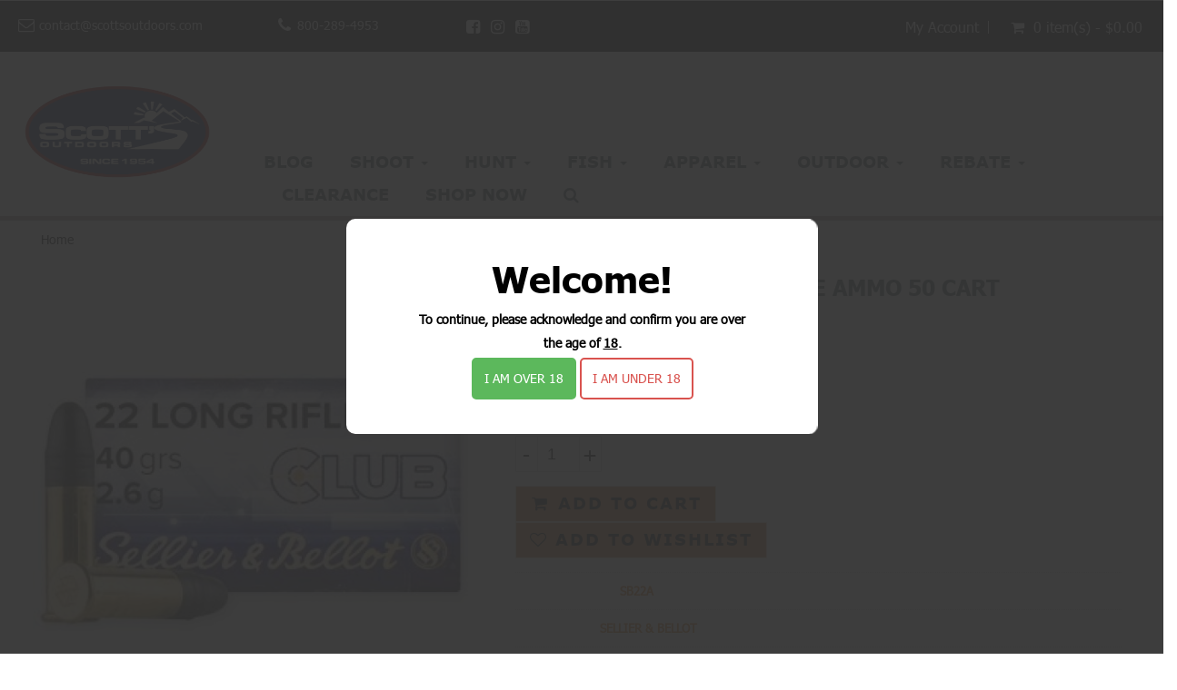

--- FILE ---
content_type: text/html; charset=UTF-8
request_url: https://scottsoutdoors.com/products/sellier_bellot_rimfire_ammo_50_cart
body_size: 75304
content:


<!DOCTYPE html>
<html lang="en"  xmlns="http://www.w3.org/1999/xhtml"       xmlns:og="http://ogp.me/ns#"      xmlns:fb="https://www.facebook.com/2008/fbml">
<head>
		<meta property="og:type" content="product">
	<meta property="fb:app_id" content="968600390170034" />
	<meta property="og:url"  content="http://scottsoutdoors.com/products/sellier_bellot_rimfire_ammo_50_cart " /> 
	<meta property="og:title" content="SELLIER & BELLOT RIMFIRE AMMO 50 CART" />
			<meta property="og:description" content="SELLIER & BELLOT RIMFIRE AMMO 50 CART" />		
				<meta property="og:image" content="http://d3ue8e8tc2my2n.cloudfront.net/product_images/405/thumb/lg_1716412981.jpeg" />
		<meta property="og:image:width" content="500" />
		<meta property="og:image:height" content="500" />
			<meta http-equiv="Content-Type" content="text/html; charset=utf-8" />	<meta name="viewport" content="width=device-width, initial-scale=1.0, maximum-scale=1.0, user-scalable=0">
	<link href="/405/favicon-48x48.jpeg" type="image/jpeg" sizes="48x48" rel="icon"/><link href="/405/favicon-48x48.jpeg" type="image/jpeg" sizes="48x48" rel="shortcut icon"/><link href="/405/favicon-32x32.jpeg" type="image/jpeg" sizes="32x32" rel="icon"/><link href="/405/favicon-32x32.jpeg" type="image/jpeg" sizes="32x32" rel="shortcut icon"/><link href="/405/favicon-16x16.jpeg" type="image/jpeg" sizes="16x16" rel="icon"/><link href="/405/favicon-16x16.jpeg" type="image/jpeg" sizes="16x16" rel="shortcut icon"/>	<title>
		SELLIER & BELLOT RIMFIRE AMMO 50 CART	</title>
			<meta name="Description" content="Sellier &amp; Bellot Club 22LR ammunition is the result of a brand new, modern technology for the manufacture of 22 Long Rifle cartridges. Club ammunition features highly accurate bullets with a new design manufactured to precise tolerances with a graphite-coated lead slug. These new manufacturing methods result in consistently precise bullet shape down to one hundredth of a millimetre. Graphite coated bullets reduce friction for superior loading and performance. Exacting measurements of propellent and primer dose results in minimal differences in bullet speed. Sellier &amp; Bellot Club 22LR ammunition raises tha bar for what is possible for 22LR ammunition.AttributesCaliber: 22LRBullet Weight: 40 GrainMuzzle Velocity: 1070 fpsBallistic Coefficient: .11Casing: LeadRounds per Box: 50">
		
		
	
	<link rel="stylesheet" type="text/css" href="https://scottsoutdoors.com/css/font-awesome.min.css"/>
	<link rel="stylesheet" type="text/css" href="https://scottsoutdoors.com/css/bootstrap.min.css"/>
	<link rel="stylesheet" type="text/css" href="https://scottsoutdoors.com/js/vendor/owl.carousel.css"/>
	<link rel="stylesheet" type="text/css" href="https://scottsoutdoors.com/css/magnific-popup.css"/>
	<link rel="stylesheet" type="text/css" href="https://scottsoutdoors.com/css/lightbox.css"/>
	<link rel="stylesheet" type="text/css" href="https://scottsoutdoors.com/css/jquery-ui.min.css"/>
	<link rel="stylesheet" type="text/css" href="https://scottsoutdoors.com/css/animate.css"/>
	<link rel="stylesheet" type="text/css" href="https://scottsoutdoors.com/css/jquery.multiselect.css"/>
			<link rel="stylesheet" type="text/css" href="https://scottsoutdoors.com/shortcodes/css/flexslider.css"/>	
	<link rel="stylesheet" type="text/css" href="https://scottsoutdoors.com/shortcodes/css/flexslider.css"/>
	<link rel="stylesheet" type="text/css" href="https://scottsoutdoors.com/css/jquery-confirm.min.css"/>
	<link rel="stylesheet" type="text/css" href="https://scottsoutdoors.com/css/jquery.rateyo.css"/>
	<link rel="stylesheet" type="text/css" href="https://scottsoutdoors.com/css/store-front.css"/>
	<link rel="stylesheet" type="text/css" href="https://scottsoutdoors.com/css/custom_form_builder.css"/>
	<link rel="stylesheet" type="text/css" href="https://scottsoutdoors.com/theme/SCOTTSOUTDOORS/css/main.css"/>
	<link rel="stylesheet" type="text/css" href="https://scottsoutdoors.com/theme/SCOTTSOUTDOORS/css/common.css"/>
	
	<link rel="stylesheet" type="text/css" href="https://scottsoutdoors.com/theme/SCOTTSOUTDOORS/css/media-queries.css"/>
<link rel="stylesheet" type="text/css" href="https://scottsoutdoors.com/css/disclaimer.css"/>
	<link rel="stylesheet" type="text/css" href="https://scottsoutdoors.com/css/jquery.smartmenus.bootstrap.css"/>
	<link rel="stylesheet" type="text/css" href="https://scottsoutdoors.com/css/slick.css"/>
	<link rel="stylesheet" type="text/css" href="https://scottsoutdoors.com/theme/SCOTTSOUTDOORS/css/smartnav.css"/>
	<link rel="stylesheet" type="text/css" href="https://scottsoutdoors.com/theme/SCOTTSOUTDOORS/css/customStyles.css"/>
	<link rel="stylesheet" type="text/css" href="https://scottsoutdoors.com/theme/SCOTTSOUTDOORS/css/theme1.css"/>
	<link rel="stylesheet" type="text/css" href="https://scottsoutdoors.com/css/common-fixes.css"/>
	
	<link href="https://stackpath.bootstrapcdn.com/font-awesome/4.7.0/css/font-awesome.min.css" rel="stylesheet">
   <!-- HTML5 shim and Respond.js for IE8 support of HTML5 elements and media queries -->
   <!-- WARNING: Respond.js doesn't work if you view the page via file:// -->
   <!--[if lt IE 9]>
         <script src="https://oss.maxcdn.com/html5shiv/3.7.3/html5shiv.min.js"></script>
         <script src="https://oss.maxcdn.com/respond/1.4.2/respond.min.js"></script>
      <![endif]-->
	  <link href="https://fonts.googleapis.com/css?family=Open+Sans&display=swap" rel="stylesheet">
   <link rel="preconnect" href="https://fonts.gstatic.com">
   <link href="https://fonts.googleapis.com/css2?family=Roboto+Slab:wght@400;700&display=swap" rel="stylesheet">
	<link rel="stylesheet" type="text/css" href="https://scottsoutdoors.com/theme/SCOTTSOUTDOORS/css/custom__scotts.css"/>
	<!-- Additional Css Starts Here --><style type='text/css'>#footer1 #social ul li:first-child {
    margin-right: 10px;
}

#filtered_products .frontinfo{
  height:  auto !important;
}

.productMetas{
display: none;
}

#filtered_products .productBorder img{
object-fit: contain;
}

#filtered_products .productBorder:hover .frontinfo .amount div{
opacity: .1;
}

.frontinfo .amount{
font-size: 22px;
z-index: -1;
}

#home .productBorder img {
    object-fit: contain;
}

.frontinfo h4 a{
font-size: 16px;
}

@media (max-width: 767px){
div#filtered_products > div {
    padding-bottom: 20px;
}
}

.amount{
color: #000 !important;
z-index: 9 !important;
}

.frontinfo .amount {
    color: #000 !important;
}

aside.product-cat-widget.widget.product-cat-widget-select {
    display: none;
}

#secondary > div.productDisplayType > div {
    display: flex;
    flex-direction: column;
}

a.btn.btn-ash-border.pull-right {
    width: 100%;
}

#secondary > div.productDisplayType > div > div:nth-child(1) {
    order: 3;
}

aside.widget.desktop-v-featured_products {
    display: none;
}

.navbar-nav > li .sub-menu > li a:hover {
    color: #fff !important;
}

.navbar-nav.sm-collapsible a.has-submenu{
padding: inherit;
}</style><!-- Additional Css Ends Here --><script type="text/javascript" src="/js/vendor/jquery.min.js"></script>

<script type='text/javascript'>
        var is_tax_inclusive = ""; 
</script>

<input type='hidden' id='currency_symbol' value='&#36;' />
<input type='hidden' id='add_gendor_into_contact_export' value='1' /><input type='hidden' id='add_age_to_rosters_manifests' value='1' /><input type='hidden' id='show_display_current_charter_setting' value='' /><input type='hidden' id='show_po_serial_number_field' value='1' /><input type='hidden' id='report_builder_for_multiple_locations' value='' /><input type='hidden' id='smart_waiver_trip_email' value='1' /><input type='hidden' id='remove_special_character_in_email_address' value='1' /><input type='hidden' id='courses_displaying_invoice_date_not_course_date' value='1' /><input type='hidden' id='manufacturer_allow_edits_to_special_characters' value='1' /><input type='hidden' id='pos_sold_serial_number_validation' value='1' /><input type='hidden' id='pos_transfer_serial_number_validation' value='1' /><input type='hidden' id='ss_outfitters_cannot_check_out' value='1' /><input type='hidden' id='serialno_receive_tradein' value='1' /><input type='hidden' id='enable_handkey_for_stripe' value='1' /><input type='hidden' id='existing_subcategory_cleared' value='1' /><input type='hidden' id='check_delete_ffl' value='1' /><input type='hidden' id='sn_not_available' value='1' /><input type='hidden' id='unable_to_book_last_space_in_course' value='1' /><input type='hidden' id='show_autologoutnewui' value='1' /><input type='hidden' id='allow_editing_stripe_location' value='1' /><input type='hidden' id='layaways_are_showing_in_contact' value='1' /><input type='hidden' id='prompt_for_cvv_elavon' value='1' /><input type='hidden' id='trip_bookings_unsorted_and_inconsistent' value='1' /><input type='hidden' id='use_rabbitMQ_for_welcome_email' value='1' /><input type='hidden' id='import_tools_additional' value='1' /><input type='hidden' id='vendor_ffl_duplicate' value='1' /><input type='hidden' id='purchase_history_report_showed_return_part' value='1' /><input type='hidden' id='use_store_country_for_stripe_account' value='' /><input type='hidden' id='sessions_not_showing_in_both_locations' value='1' /><input type='hidden' id='bogo_item_as_special_order' value='1' /><input type='hidden' id='calls_to_ammoready' value='1' /><input type='hidden' id='inventory_csv_export' value='' /><input type='hidden' id='asset_for_previous_date_cogd' value='1' /><input type='hidden' id='create_transfer_permission_requiring_multi_store_access' value='1' /><input type='hidden' id='inventory_csv_export_spreadsheet' value='1' /><input type='hidden' id='serial_number_lookup' value='1' /><input type='hidden' id='import_tools_ffl' value='1' /><input type='hidden' id='import_tools_vendor' value='1' /><input type='hidden' id='serialno_diff_gc' value='1' /><input type='hidden' id='restrict_selling_closed_course' value='1' /><input type='hidden' id='pos_select_parts_new_ui' value='1' /><input type='hidden' id='column_retained' value='1' /><input type='hidden' id='fire_arm_error_msg' value='1' /><input type='hidden' id='sub_category_report_error' value='1' /><input type='hidden' id='truncate_description_in_label_print' value='1' /><input type='hidden' id='technicians_not_populating_in_wo_notes' value='1' /><input type='hidden' id='send_waiver_to_specific_kiosk' value='' /><input type='hidden' id='driver_license_error' value='1' /><input type='hidden' id='iif_restrict_cancel_travel_tax' value='1' /><input type='hidden' id='reply_to_email_from_store_name' value='1' /><input type='hidden' id='cancelled_saleorder_return_stock' value='1' /><input type='hidden' id='wo_technician_last_name_missing' value='1' /><input type='hidden' id='make_stripe_device_to_be_selected_in_paymentscreen' value='' /><input type='hidden' id='the_e4473_popup' value='1' /><input type='hidden' id='add_online_price_column' value='1' /><input type='hidden' id='register_two_ssi_course_for_same_customer' value='1' /><input type='hidden' id='pos_decrease_serial_issue' value='1' /><input type='hidden' id='balance_due_on_claim_check' value='1' /><input type='hidden' id='update_credit_card_option' value='1' /><input type='hidden' id='manage_products_pricing_fields' value='1' /><input type='hidden' id='add_msrp_column' value='1' /><input type='hidden' id='travel_manifest_lost_gap_between_travelers' value='1' /><input type='hidden' id='hide_charter_for_petshop' value='1' /><input type='hidden' id='email_marketing_phase_two' value='1' /><input type='hidden' id='search_travel_reservation_goes_to_invalid_url' value='1' /><input type='hidden' id='user_cant_login' value='1' /><input type='hidden' id='sold_qty_on_select_parts' value='1' /><input type='hidden' id='pos_serialno_deliver_for_so' value='1' /><input type='hidden' id='ammo_category_duplicate' value='1' /><input type='hidden' id='tax_overcharging_customers' value='1' /><input type='hidden' id='wo_shows_hide_wo_is_on' value='1' /><input type='hidden' id='restrict_device_connection_for_refunds' value='' /><input type='hidden' id='group_leader_not_showing_substores' value='1' /><input type='hidden' id='new_category_ammo' value='1' /><input type='hidden' id='membership_added_to_specialorder' value='1' /><input type='hidden' id='pos_inventory_export_stuck' value='1' /><input type='hidden' id='edit_log_showing_wrong_employee_name' value='1' /><input type='hidden' id='redirect_oldui_to_newui' value='' /><input type='hidden' id='combined_reports_pet' value='1' /><input type='hidden' id='trash_icon_cancel_qty_issue' value='1' /><input type='hidden' id='collapse_duplicate_search' value='1' /><input type='hidden' id='delete_button_not_working_in_edit_reservation_page' value='1' /><input type='hidden' id='pos_nla_part_archived_issue' value='1' /><input type='hidden' id='partial_return_to_special_order' value='1' /><input type='hidden' id='qty_sold_incorrect_status_update' value='1' /><input type='hidden' id='prevent_multiple_enter_key_pressed_serial_item_delivery_review' value='1' /><input type='hidden' id='voided_invoice_not_returning_amt_to_gift_certificate' value='1' /><input type='hidden' id='rental_variance_after_payment' value='1' /><input type='hidden' id='rpo_qty_on_hand_display' value='1' /><input type='hidden' id='ipad_print_priview_issue' value='' /><input type='hidden' id='rpo_multi_vendor_part_issue' value='1' /><input type='hidden' id='product_import_new_fields' value='1' /><input type='hidden' id='tradein_list_action_change' value='1' /><input type='hidden' id='tpo_transfer_amount_not_match' value='1' /><input type='hidden' id='auto_login_to_cpanel_from_pos' value='' /><input type='hidden' id='sdi_tdi_integration' value='' /><input type='hidden' id='gift_certificates_serial_number_validation' value='1' /><input type='hidden' id='sn_transfer_filter_issue' value='1' /><input type='hidden' id='expansion_of_instructor_login' value='' /><input type='hidden' id='sale_order_dropped_items_in_cancel_sale' value='1' /><input type='hidden' id='customer_purchased_search_returning_incorrect_results' value='1' /><input type='hidden' id='po_secondary_vendor_cost_issue' value='1' /><input type='hidden' id='multiple_package_qty_tax' value='1' /><input type='hidden' id='update_default_image_not_found_icon' value='1' /><input type='hidden' id='changes_in_meta_description' value='1' /><input type='hidden' id='add_evt_warning_class_for_trip_charter' value='1' /><input type='hidden' id='setting_label' value='1' /><input type='hidden' id='alpha_numeric_order_in_dropdown' value='1' /><input type='hidden' id='trade_consignment_report' value='1' /><input type='hidden' id='add_tpo_adjusment_asset_log' value='1' /><input type='hidden' id='display_expense_note_split_payments' value='1' /><input type='hidden' id='avalara_tax_api' value='1' /><input type='hidden' id='online_order_button' value='1' /><input type='hidden' id='show_tax_included' value='' /><input type='hidden' id='sync_sub_cat' value='1' /><input type='hidden' id='lock_serialno_used' value='1' /><input type='hidden' id='learning_agreement_displays_wrong_instructor' value='1' /><input type='hidden' id='table_editor_categories' value='1' /><input type='hidden' id='serial_number_locked' value='1' /><input type='hidden' id='storefront_order_processing_method_upgrade' value='1' /><input type='hidden' id='restrict_voiding_returned_travel_deposit_original_invoice' value='1' /><input type='hidden' id='online_sale_did_not_record_correct_subtotal' value='1' /><input type='hidden' id='pos_course_calendar_will_not_load' value='1' /><input type='hidden' id='travel_base_options_without_quantity' value='' /><input type='hidden' id='handle_network_disconnect_for_cardconnect' value='1' /><input type='hidden' id='shared_charter_image_not_displaying_properly' value='1' /><input type='hidden' id='insufficient_qty_issue' value='1' /><input type='hidden' id='block_tax_overcharging_fix' value='' /><input type='hidden' id='daily_tally_report' value='' /><input type='hidden' id='sub_category_display' value='1' /><input type='hidden' id='add_a_preference_to_require_a_phone_number_for_courses_travel_charter' value='' /><input type='hidden' id='enable_new_payment_screen_changes' value='' /><input type='hidden' id='gift_certificates_multi_serial_issue' value='1' /><input type='hidden' id='webhook_for_products_with_learning_agreement' value='1' /><input type='hidden' id='tpo_allow_partially_receive_cancel_qty' value='' /><input type='hidden' id='sf_shipping_location_outside_us_ca' value='' /><input type='hidden' id='quickbooks_issue' value='1' /><input type='hidden' id='sf_partial_special_order_insufficient_stock' value='1' /><input type='hidden' id='use_different_360payment_account_for_sf' value='1' /><input type='hidden' id='smartwaiver_tag_did_not_populate_in_reminder_email' value='1' /><input type='hidden' id='table_editor_parent_category' value='1' /><input type='hidden' id='catalog_import_categories' value='1' /><input type='hidden' id='sf_defined_qty_base_options' value='' /><input type='hidden' id='enable_update_button_while_updating_notes_in_edit_travel_reservation' value='1' /><input type='hidden' id='tax_exempt_toggle' value='1' /><input type='hidden' id='copy_template_manage_event_scroll_issue' value='1' /><input type='hidden' id='instructors_login_waivers_are_not_loading' value='1' /><input type='hidden' id='unable_to_delivery_so_package_qty' value='1' /><input type='hidden' id='reminder_emails_not_going_out' value='1' /><input type='hidden' id='dont_apply_discount_for_manual_price_travel_booking' value='1' /><input type='hidden' id='post_past_due_message_on_pos_home_page' value='1' /><input type='hidden' id='is_tax_inclusive_price' value='' /><input type='hidden' id='orchid_anniversary' value='' /><input type='hidden' id='cannot_delete_services' value='1' /><input type='hidden' id='consignment_list_orchid' value='1' /><input type='hidden' id='ammo_newproduct_tooltips' value='1' /><input type='hidden' id='serial_locked_returned' value='1' /><input type='hidden' id='import_tools_additional_data' value='' /><input type='hidden' id='consignment_fee_credit' value='1' /><input type='hidden' id='bc_serial_number_history_urlchanges' value='1' /><input type='hidden' id='driving_license_pdf' value='1' /><input type='hidden' id='sn_ebound_remove' value='1' /><input type='hidden' id='Orchid_ecomm_issue' value='1' /><input type='hidden' id='ecomm_website_issue_discounts' value='1' /><input type='hidden' id='business_customer_hierarchy' value='1' /><input type='hidden' id='create_business_type' value='1' /><input type='hidden' id='add_orchid_effl_onfile_indicators' value='1' /><input type='hidden' id='change_text_orchid_support' value='1' /><input type='hidden' id='limit_access_inventory' value='1' /><input type='hidden' id='sub_category_newchange_display' value='1' /><input type='hidden' id='ecommerce_firearm_shipping' value='1' /><input type='hidden' id='remove_hand_key' value='1' /><input type='hidden' id='adjustment_contact_module' value='1' /><input type='hidden' id='create_customer_account_access' value='1' /><input type='hidden' id='gift_import_tools_additional' value='1' /><input type='hidden' id='remove_ds360_account_tab' value='1' /><input type='hidden' id='add_hyperlink_ebound' value='1' /><input type='hidden' id='quantity_toggle' value='1' /><input type='hidden' id='invoice_store_credit' value='1' /><input type='hidden' id='add_location_tracking' value='1' /><input type='hidden' id='return_search_result_broken' value='1' /><input type='hidden' id='gc_not_appeared_in_grid' value='1' /><input type='hidden' id='add_location_field' value='1' /><input type='hidden' id='auhtorize_pos_transaction' value='1' /><input type='hidden' id='sn_history_report_incorrect_data' value='1' /><input type='hidden' id='add_alternative_checkout_methods' value='1' /><input type='hidden' id='pos_customer_header_change' value='1' /><input type='hidden' id='cart_addition' value='1' /><input type='hidden' id='universal_login_hoffmans' value='1' /><input type='hidden' id='add_firearm_firearm_types' value='1' /><input type='hidden' id='table_editor_custom_names' value='1' /><input type='hidden' id='order_history_list' value='1' /><input type='hidden' id='separate_pricing_tab' value='1' /><input type='hidden' id='other_vendor_add_serial' value='1' /><input type='hidden' id='api_feedback_loop' value='1' /><input type='hidden' id='ammoready_data_fix' value='1' /><input type='hidden' id='email_based_status_update' value='1' /><input type='hidden' id='change_previous_password' value='1' /><input type='hidden' id='show_rental_orchid' value='1' /><input type='hidden' id='vendor_cannot_receive_items_through_external_order' value='1' /><input type='hidden' id='auto_suggestion' value='1' /><input type='hidden' id='add_orchid_survey_to_pos' value='' /><input type='hidden' id='pending_orders' value='1' /><input type='hidden' id='allow_purchase_b2b' value='1' /><input type='hidden' id='add_distributor_inventory_pos' value='1' /><input type='hidden' id='decrement_ammoready_inventory' value='1' /><input type='hidden' id='b2b_credit_logic' value='1' /><input type='hidden' id='ammo_inventory_import_function' value='1' /><input type='hidden' id='bulk_upload_tradein' value='1' /><input type='hidden' id='status_vs_credit_report' value='1' /><input type='hidden' id='add_location_to_inventory' value='1' /><input type='hidden' id='retrieve_orders_update' value='1' /><input type='hidden' id='add_nics_integration' value='1' /><input type='hidden' id='cannot_import_products' value='1' /><input type='hidden' id='create_inventory_location' value='1' /><input type='hidden' id='ammo_catalog_issue_fix' value='1' /><input type='hidden' id='sales_commission_report' value='1' /><input type='hidden' id='vendor_ffl_address_change' value='1' /><input type='hidden' id='error_on_import' value='1' /><input type='hidden' id='login_design_change' value='1' /><input type='hidden' id='enable_shared_contacts' value='1' /><input type='hidden' id='tradeins_serial_number_display' value='1' /><input type='hidden' id='remove_login_history' value='1' /><input type='hidden' id='notification_api_loop' value='1' /><input type='hidden' id='faps_integration' value='1' /><input type='hidden' id='contact_blank_from_invoice' value='1' /><input type='hidden' id='counties_moved_without_selection' value='1' /><input type='hidden' id='code_merge_bug_fix' value='1' /><input type='hidden' id='ammo_orchid_integration_fix' value='1' /><input type='hidden' id='ammo_orders_with_fulfilment' value='1' /><input type='hidden' id='add_text_login_bottom' value='1' /><input type='hidden' id='create_po_for_ammo_distibutor' value='1' /><input type='hidden' id='firearm_location_field_change' value='1' /><input type='hidden' id='import_subcategory_duplicates' value='1' /><input type='hidden' id='ebound_integration_off' value='1' /><input type='hidden' id='onhand_quantity_ammo' value='1' /><input type='hidden' id='website_issues_b2b' value='1' /><input type='hidden' id='fix_category_subcategory_screen' value='1' /><input type='hidden' id='send_to_ammoready' value='1' /><input type='hidden' id='validate_send_to_ammoready' value='1' /><input type='hidden' id='ffl_xlr_hide_orchid_flag' value='1' /><input type='hidden' id='trade_in_correct_label' value='1' /><input type='hidden' id='set_default_device' value='1' /><input type='hidden' id='dealer_order_update_ammo' value='' /><input type='hidden' id='cp_standalone' value='1' /><input type='hidden' id='hide_dealer_order' value='' /><input type='hidden' id='faps_device_con_log' value='1' /><input type='hidden' id='add_new_parent_category_package' value='1' /><input type='hidden' id='selected_subcategory_notclear' value='1' /><input type='hidden' id='fill_selected_parent_category_quickadd' value='1' /><input type='hidden' id='subcategory_not_shown_packagegrid_print' value='1' /><input type='hidden' id='inventory_adjustment_log' value='1' /><input type='hidden' id='showing_layway_terms' value='1' /><input type='hidden' id='cnp_standalone_return' value='' /><input type='hidden' id='display_subcategory_managepackage' value='1' /><input type='hidden' id='fill_selected_parentcategory_package' value='1' /><input type='hidden' id='error_updating_course_notes' value='1' /><input type='hidden' id='avs_card_connect' value='1' /><input type='hidden' id='estoreage_orchid_integration_apikey' value='' /><input type='hidden' id='cpanel_theme_editor_b2b' value='1' /><input type='hidden' id='drivers_license_bug_fix' value='1' /><input type='hidden' id='pos_ebound_balancing_report' value='1' /><input type='hidden' id='faps_all_device_not_showing' value='1' /><input type='hidden' id='image_broken_fix' value='1' /><input type='hidden' id='faps_vault_recurring_billing' value='1' /><input type='hidden' id='order_status_update' value='1' /><input type='hidden' id='catalogue_image_notuploaded_inventory' value='1' /><input type='hidden' id='employee_listing_background_change' value='1' /><input type='hidden' id='turn_off_firearm_popup' value='1' /><input type='hidden' id='update_ebound_url' value='1' /><input type='hidden' id='manage_vault_save_credit_card' value='1' /><input type='hidden' id='ffl_require_remove' value='1' /><input type='hidden' id='pos_access_tradein_bulkupload' value='1' /><input type='hidden' id='sf_manage_vault_save_credit_card' value='1' /><input type='hidden' id='b2b_allow_inventory_pages' value='1' /><input type='hidden' id='onboarding_rename_menu' value='1' /><input type='hidden' id='enhanced_configuration_stock_display' value='1' /><input type='hidden' id='misc_starter_data' value='1' /><input type='hidden' id='create_membership_list' value='1' /><input type='hidden' id='new_user_onboard' value='' /><input type='hidden' id='set_random_flow_id_for_faps' value='1' /><input type='hidden' id='onboard_employee_full_access' value='' /><input type='hidden' id='add_user_defined_redirect_sf' value='1' /><input type='hidden' id='onboard_file_upload' value='1' /><input type='hidden' id='remove_magnifying_glass' value='1' /><input type='hidden' id='b2b_pagination' value='1' /><input type='hidden' id='newuser_signup_workflow' value='1' /><input type='hidden' id='onboard_include_vendors' value='' /><input type='hidden' id='product_listings_fields' value='1' /><input type='hidden' id='b2b_shiping_button_change' value='1' /><input type='hidden' id='add_firearm_action' value='1' /><input type='hidden' id='faps_default_device_set' value='1' /><input type='hidden' id='Sf_Membership_Not_Listed' value='1' /><input type='hidden' id='allow_slash_in_part_number' value='1' /><input type='hidden' id='b2b_price_filter_ecomm' value='1' /><input type='hidden' id='category_links_reload_b2b_ecomm' value='1' /><input type='hidden' id='redesign_contact_list' value='1' /><input type='hidden' id='faps_sf_card_on_file' value='1' /><input type='hidden' id='enhance_inventory_import_speed' value='1' /><input type='hidden' id='product_group_toggle_cpanel' value='1' /><input type='hidden' id='add_and_move_filters' value='1' /><input type='hidden' id='show_product_group_allpages' value='1' /><input type='hidden' id='cannot_create_po' value='1' /><input type='hidden' id='move_manufacturer_firearm' value='1' /><input type='hidden' id='add_orchid_eState_api_to_site' value='' /><input type='hidden' id='edit_course_internal_server_error' value='1' /><input type='hidden' id='remove_lightbox' value='1' /><input type='hidden' id='onsale_filter_changeto_radio' value='1' /><input type='hidden' id='disable_guest_sale_option' value='1' /><input type='hidden' id='vendor_import_onboard' value='1' /><input type='hidden' id='membership_image_not_display' value='1' /><input type='hidden' id='manual_automatic_group_display' value='1' /><input type='hidden' id='shipping_address_po_issue' value='1' /><input type='hidden' id='cant_create_po_order' value='1' /><input type='hidden' id='packing_slip_show_address' value='1' /><input type='hidden' id='add_bogo_firearm' value='' /><input type='hidden' id='replicate_style_receving_order' value='1' /><input type='hidden' id='add_nasgw_report' value='1' /><input type='hidden' id='reset_filter_by_label' value='1' /><input type='hidden' id='enhance_inventory_import_speed_phase_2' value='1' /><input type='hidden' id='multiselect_manufacture_filter' value='1' /><input type='hidden' id='promotion_and_free_shipping' value='1' /><input type='hidden' id='membership_discounts_for_course' value='1' /><input type='hidden' id='consignment_not_appear_invoice' value='1' /><input type='hidden' id='cannot_return_po_fixed' value='1' /><input type='hidden' id='stock_negative_value' value='1' /><input type='hidden' id='change_placeholder' value='1' /><input type='hidden' id='non_serialized_trade_consignment' value='1' /><input type='hidden' id='faps_payment_live_mode_issue' value='1' /><input type='hidden' id='faps_device_connection_message' value='1' /><input type='hidden' id='allow_duplicate_pn' value='1' /><input type='hidden' id='change_store_front_to_ecomm' value='1' /><input type='hidden' id='export_contact_form' value='1' /><input type='hidden' id='update_temp_poid' value='1' /><input type='hidden' id='consignment_new_workflow' value='1' /><input type='hidden' id='sn_remove_url' value='1' /><input type='hidden' id='add_chatbot_script_pos' value='1' /><input type='hidden' id='report_add_mfg_model' value='1' /><input type='hidden' id='redirection_to_home_page_not_displayed' value='1' /><input type='hidden' id='layaway_grid_add_column' value='1' /><input type='hidden' id='restrict_invoice_settings_duplicates' value='1' /><input type='hidden' id='course_image_not_display' value='1' /><input type='hidden' id='catalogue_typea_orchidpos' value='1' /><input type='hidden' id='check_estorage_api' value='1' /><input type='hidden' id='avatax_time_out_issue' value='1' /><input type='hidden' id='inventory_asset_fix' value='1' /><input type='hidden' id='stock_firearm_fix' value='1' /><input type='hidden' id='rebuild_shipping_destinations_sf' value='1' /><input type='hidden' id='incorrect_cash_drawer_fix' value='1' /><input type='hidden' id='product_group_homepage_display' value='1' /><input type='hidden' id='avalara_certification' value='1' /><input type='hidden' id='mysql8_upgrade' value='1' /><input type='hidden' id='filter_by_first_and_last_name' value='1' /><input type='hidden' id='serial_number_already_exists_alert_not_shown' value='1' /><input type='hidden' id='firearm_type_dropdown_feild_it_shows_partially_matched_items_also' value='1' /><input type='hidden' id='cannot_receive_inventory_says_items_belongs_to_another_vendor' value='1' /><input type='hidden' id='build_cron_ffl' value='1' /><input type='hidden' id='product_single_file_upload' value='' /><input type='hidden' id='instructor_name_is_not_shown_in_learning_agreement' value='1' /><input type='hidden' id='p_o_setting_onboard_popup' value='1' /><input type='hidden' id='cannot_update_retail_price_in_receive_external_order' value='1' /><input type='hidden' id='api_integration_quick_books_online' value='1' /><input type='hidden' id='link_avalara_user_guide' value='1' /><input type='hidden' id='credit_card_batch_id' value='1' /><input type='hidden' id='change_rental_icon' value='1' /><input type='hidden' id='sf_mysql_read_only_issue' value='1' /><input type='hidden' id='able_to_add_an_f_f_l_number' value='1' /><input type='hidden' id='close_button_for_serial_number_modal' value='1' /><input type='hidden' id='change_import_page' value='1' /><input type='hidden' id='reports_tab_displays_employee' value='1' /><input type='hidden' id='gift_certificate_part_duplicate' value='1' /><input type='hidden' id='add_subcategory_inventory_export' value='1' /><input type='hidden' id='buttons_are_not_aligned' value='1' /><input type='hidden' id='b2b_signup_issue' value='1' /><input type='hidden' id='ship_station_integration' value='1' /><input type='hidden' id='add_new_category_for_non_ammoready_stores' value='1' /><input type='hidden' id='validation_alert_alignment' value='1' /><input type='hidden' id='faps_recorded_three_payments' value='1' /><input type='hidden' id='calendar_roster_no_scroll_fix' value='1' /><input type='hidden' id='physical_inventory_qty' value='1' /><input type='hidden' id='feild_length_in_membership' value='1' /><input type='hidden' id='stock_status_display_fix' value='1' /><input type='hidden' id='name_mismatch_onorder' value='1' /><input type='hidden' id='quickbooks_change_requests' value='1' /><input type='hidden' id='part_number_unique_related_issue' value='1' /><input type='hidden' id='duplicate_p_o_in_inventory_transfer' value='1' /><input type='hidden' id='sticky_header' value='1' /><input type='hidden' id='recon_report_fix' value='1' /><input type='hidden' id='ecom_customer_reset_password' value='1' /><input type='hidden' id='align_or_share_quick_product' value='1' /><input type='hidden' id='categories_starter_data' value='1' /><input type='hidden' id='breadcrumb' value='1' /><input type='hidden' id='label_issue' value='1' /><input type='hidden' id='manage_product_change' value='1' /><input type='hidden' id='access_control_membership_billing' value='1' /><input type='hidden' id='speedup_product_list' value='1' /><input type='hidden' id='enhancement_taxonomy' value='1' /><input type='hidden' id='catalogue_manager_in_inventory_drop_down' value='1' /><input type='hidden' id='sub_category_name_appears_in_manage_invoice_page' value='' /><input type='hidden' id='phone_number_exist' value='1' /><input type='hidden' id='catalog_import_fix' value='1' /><input type='hidden' id='capability_to_upload_xls' value='1' /><input type='hidden' id='create_instructor_issue' value='1' /><input type='hidden' id='consignment_deposit_fix' value='' /><input type='hidden' id='faps_cloud_migration' value='1' /><input type='hidden' id='member_price_edit' value='1' /><input type='hidden' id='catalog_usability_enhancement' value='1' /><input type='hidden' id='gun_stores_integration' value='1' /><input type='hidden' id='remove_subcategory_hyphens' value='1' /><input type='hidden' id='add_front_office_link_in_back_office' value='1' /><input type='hidden' id='estate_flag_integration' value='1' /><input type='hidden' id='faps_dynamic_tid' value='1' /><input type='hidden' id='enhancements_inventory_load' value='1' /><input type='hidden' id='gunsmithing_duplicate_issue' value='1' /><input type='hidden' id='sales_tax_manage_products' value='1' /><input type='hidden' id='labels_discounted_price' value='1' /><input type='hidden' id='sf_price_filter_design' value='1' /><input type='hidden' id='jasper_server_upgrade' value='1' /><input type='hidden' id='course_issue_fix' value='' /><input type='hidden' id='integration_page_reformat' value='1' /><input type='hidden' id='optimization_for_qb_export_and_online' value='1' /><input type='hidden' id='vendor_filter_change' value='1' /><input type='hidden' id='inventory_import_mapping_tool_fix' value='1' /><input type='hidden' id='inventory_import_is_firearm_validation' value='1' /><input type='hidden' id='possible_guestsale_fix' value='1' /><input type='hidden' id='quickbooks_background_process' value='1' /><input type='hidden' id='entry_sf_store_table' value='1' /><input type='hidden' id='display_parent_category_export' value='1' /><input type='hidden' id='adding_firearm_feilds_in_customer_waiting_screen' value='1' /><input type='hidden' id='variance_cat_issue' value='1' /><input type='hidden' id='catalog_import_fix_new' value='1' /><input type='hidden' id='sandbox_on_off_issue' value='1' /><input type='hidden' id='rebuild_setup_option_page' value='1' /><input type='hidden' id='catalog_import_validation_remove' value='1' /><input type='hidden' id='gift_certificate_subcategory' value='1' /><input type='hidden' id='enable_pin_switch_users' value='1' /><input type='hidden' id='Inventory_import_validation_fix' value='1' /><input type='hidden' id='appcohesion_store_registration' value='1' /><input type='hidden' id='fix_roundoff_bignumber' value='' /><input type='hidden' id='Catalog_import_issues' value='1' /><input type='hidden' id='catalog_load_fix' value='1' /><input type='hidden' id='catalog_usability_modify' value='1' /><input type='hidden' id='card_connect_multicc_payment' value='1' /><input type='hidden' id='labels_store_name' value='1' /><input type='hidden' id='eliminate_case_sensitivity_import' value='1' /><input type='hidden' id='quick_add_bug' value='1' /><input type='hidden' id='q_b_x_issue_fix' value='1' /><input type='hidden' id='consignment_sales_tax_formula_fix' value='1' /><input type='hidden' id='manage_products_optimize' value='1' /><input type='hidden' id='show_inventory_online' value='1' /><input type='hidden' id='special_order_4473_fix' value='1' /><input type='hidden' id='serial_no_po_sp_fix' value='1' /><input type='hidden' id='appco_manual_fullfillment' value='1' /><input type='hidden' id='q_b_x_disconnect_fix' value='1' /><input type='hidden' id='fix_sub_category_hypens' value='1' /><input type='hidden' id='import_product_field_map' value='1' /><input type='hidden' id='fix_add_mfg_gunsmith_order' value='1' /><input type='hidden' id='category_subcategory_map' value='1' /><input type='hidden' id='pos_inventory_upload' value='1' /><input type='hidden' id='new_consigment_column_product_page' value='1' /><input type='hidden' id='package_firearm_trigger' value='1' /><input type='hidden' id='vendor_catalogue_issue' value='1' /><input type='hidden' id='fix_manage_product_export' value='1' /><input type='hidden' id='enable_edit_department' value='1' /><input type='hidden' id='import_add_country' value='1' /><input type='hidden' id='caliber_gauge_catalog_sync' value='1' /><input type='hidden' id='manage_products_search' value='1' /><input type='hidden' id='mapping_tool_fix' value='1' /><input type='hidden' id='fix_sn_enforced_firearm_swtich' value='1' /><input type='hidden' id='barcode_duplicate_fix' value='1' /><input type='hidden' id='guns_integration' value='1' /><input type='hidden' id='skip_validation_ignore_empty_value_fix' value='1' /><input type='hidden' id='eliminate_double_spinning_wheel_on_catalog' value='1' /><input type='hidden' id='invoice_pdf_diveshop_suffix_replace_store_code' value='1' /><input type='hidden' id='warning_message_fix' value='1' /><input type='hidden' id='gunbox_website_enhancements' value='1' /><input type='hidden' id='payment_method_fix' value='1' /><input type='hidden' id='quick_books_receive_order_issue' value='1' /><input type='hidden' id='consignment_tag_issue' value='1' /><input type='hidden' id='dispose_firearm_fix' value='1' /><input type='hidden' id='sn_import_template_file_change_xls' value='1' /><input type='hidden' id='quickbooks_desktop_qbx_memo_change' value='1' /><input type='hidden' id='receive_external_po_message_change_for_part_not_available' value='1' /><input type='hidden' id='external_order_caliber' value='1' /><input type='hidden' id='add_link_firearm_table_editor' value='1' /><input type='hidden' id='coupon_tax_fix' value='1' /><input type='hidden' id='default_card_hide' value='1' /><input type='hidden' id='catalog_bulk_web_visibility' value='1' /><input type='hidden' id='gunsite_academy' value='' /><input type='hidden' id='category_department_update' value='1' /><input type='hidden' id='catalog_new_items_filter' value='1' /><input type='hidden' id='export_xls_appropriate_text_format' value='1' /><input type='hidden' id='rebuild_productivity_features' value='1' /><input type='hidden' id='serial_number_issues_report' value='1' /><input type='hidden' id='allow_upload_contacts_csv_xls' value='1' /><input type='hidden' id='course_shows_expired' value='1' /><input type='hidden' id='remove_category_mapping' value='1' /><input type='hidden' id='need_to_add_selective_sync_feature_to_catalog_sync' value='1' /><input type='hidden' id='update_product_details_apache' value='1' /><input type='hidden' id='consignment_fee' value='1' /><input type='hidden' id='serial_number_issues_for_packages' value='1' /><input type='hidden' id='upload_xls_gift_card_amount_fix' value='1' /><input type='hidden' id='country_mfg_dropdown_empty_fix' value='1' /><input type='hidden' id='import_courses_task' value='1' /><input type='hidden' id='re_activate_employee' value='1' /><input type='hidden' id='calibers_empty_for_all_firearms_receive_external_order' value='1' /><input type='hidden' id='category_hide_issue_in_quick_add_page' value='1' /><input type='hidden' id='simplify_catalog_subscription' value='1' /><input type='hidden' id='ebound_password_failure_notice_fix' value='1' /><input type='hidden' id='inventroy_export_download_file_fix' value='1' /><input type='hidden' id='editing_serial_numbers_in_ebound_book' value='1' /><input type='hidden' id='show_ammoready_order_status_fix' value='1' /><input type='hidden' id='app_cohesion_flag_and_filter' value='1' /><input type='hidden' id='sub_category_not_mapped_import' value='1' /><input type='hidden' id='manage_product_custom_fields_not_display' value='1' /><input type='hidden' id='import_not_updating_tax' value='1' /><input type='hidden' id='variance_attribute_issue' value='1' /><input type='hidden' id='bulk_replace_vendor_from_products' value='1' /><input type='hidden' id='catalog_naming_convention_error' value='1' /><input type='hidden' id='appco_change_vendor_part_number_to_part_number' value='1' /><input type='hidden' id='add_firearm_fee_ammoready' value='1' /><input type='hidden' id='qbx_interchange_debit_credit' value='1' /><input type='hidden' id='ship_station_with_dimension' value='1' /><input type='hidden' id='serial_receive_date_fix' value='1' /><input type='hidden' id='ship_station_with_dimension_new' value='1' /><input type='hidden' id='taxonomy_failing_subcategory_department_fix' value='1' /><input type='hidden' id='change_nfa_nics_linkto_pending_gun_sales_link' value='1' /><input type='hidden' id='appco_retailer_reg_remove_address2_mandatory' value='1' /><input type='hidden' id='sn_layaway_receipt_fix' value='1' /><input type='hidden' id='loyalty_mysql8' value='1' /><input type='hidden' id='enhanced_taxonomy_mapping' value='1' /><input type='hidden' id='inventory_search_loading' value='1' /><input type='hidden' id='firearm_package_guest_sale' value='' /><input type='hidden' id='po_setting_require_freight_amount_field' value='1' /><input type='hidden' id='serialnumber_showing_twice_not_sold_report' value='1' /><input type='hidden' id='update_part_number_naming' value='1' /><input type='hidden' id='newly_created_parts_image_not_shown' value='1' /><input type='hidden' id='add_value_to_existing_gift_certificate' value='1' /><input type='hidden' id='app_cohesion_prevent_backorders' value='1' /><input type='hidden' id='internal_error_fix_sf_login_using_otp' value='1' /><input type='hidden' id='vendor_default_country_fix' value='1' /><input type='hidden' id='reconciliation_reoprt_correction' value='1' /><input type='hidden' id='sn_not_sold_report_based_reconcillation' value='1' /><input type='hidden' id='receive_external_order_print_popup' value='1' /><input type='hidden' id='reconciliation_enhancement' value='1' /><input type='hidden' id='adding_vendor_new_product_issue' value='1' /><input type='hidden' id='add_to_cart_btn_move' value='1' /><input type='hidden' id='missing_attribute_in_part_variant' value='1' /><input type='hidden' id='reconciliation_report_fix' value='1' /><input type='hidden' id='upc_got_duplicated_same_vendor_catalog' value='1' /><input type='hidden' id='ship_station_shipping_dimensions' value='1' /><input type='hidden' id='google_analytics_new' value='1' /><input type='hidden' id='commission_report_balance_filter' value='1' /><input type='hidden' id='product_groups_prescheeduled_discount_fix' value='1' /><input type='hidden' id='appco_integration_label_change' value='1' /><input type='hidden' id='upc_serial_fix' value='1' /><input type='hidden' id='sales_commission_by_employee' value='1' /><input type='hidden' id='ship_station_firearm' value='1' /><input type='hidden' id='faps_print_cc_receipt_issue' value='1' /><input type='hidden' id='guns_dot_com_flag_hide_temp' value='' /><input type='hidden' id='inventory_import_update_result_accurate' value='1' /><input type='hidden' id='taxonomy_load_fix' value='1' /><input type='hidden' id='gunsmith_add_visual_indicator' value='1' /><input type='hidden' id='add_vendor_name_catalog_import_page' value='1' /><input type='hidden' id='remove_the_allow_dup_pn_toggle_permanantly' value='1' /><input type='hidden' id='vendor_integration_text_change' value='1' /><input type='hidden' id='ffl_pickup_in_store_option_gunboxmd' value='1' /><input type='hidden' id='royal_range_with_faps' value='' /><input type='hidden' id='add_red_header_bar_warning_api_is_turned_off' value='1' /><input type='hidden' id='optimizing_product_page' value='1' /><input type='hidden' id='qbx_refresh_token_expiry_ui_warning' value='1' /><input type='hidden' id='cant_update_api' value='1' /><input type='hidden' id='manage_product_search_fix' value='1' /><input type='hidden' id='ecomm_layout_option' value='1' /><input type='hidden' id='firearmfee_fee_for_quickbooks' value='1' /><input type='hidden' id='records_not_posting_qbx' value='1' /><input type='hidden' id='ad_api_failure_notice_box_red' value='1' /><input type='hidden' id='pos_b2b_customers_search' value='1' /><input type='hidden' id='ship_station_cart_quantity' value='1' /><input type='hidden' id='inventory_transfer_ebound' value='1' /><input type='hidden' id='add_node_part_type_field' value='1' /><input type='hidden' id='ability_to_save_taxonomy_mapping_pos_catalog_import' value='1' /><input type='hidden' id='appco_live_fee_broken_fix' value='1' /><input type='hidden' id='default_variants_issue' value='1' /><input type='hidden' id='admin_control_over_e_bound' value='1' /><input type='hidden' id='qbx_post_failure_notification' value='1' /><input type='hidden' id='faps_account_type_ecommerce_fix' value='1' /><input type='hidden' id='sf_faps_txn_log_missing_fix' value='1' /><input type='hidden' id='validation_queue_keeps_stopping' value='1' /><input type='hidden' id='missing_contact_permit' value='1' /><input type='hidden' id='not_all_of_his_inventory_is_showing_in_ammo_ready' value='1' /><input type='hidden' id='age_gate_verification' value='1' /><input type='hidden' id='inventory_filter_disappear' value='1' /><input type='hidden' id='work_order_settings_issue' value='1' /><input type='hidden' id='cart_screen_ffl_indicator' value='1' /><input type='hidden' id='sn_issue_non_firearm' value='1' /><input type='hidden' id='vendor_load_fix_catalog' value='1' /><input type='hidden' id='sf_product_display_bogo_fix' value='1' /><input type='hidden' id='taxonomy_updates_without_impacting_qbx' value='1' /><input type='hidden' id='ammo_order_duplicate_fix' value='1' /><input type='hidden' id='bulk_add_xx_suffix_to_parts' value='1' /><input type='hidden' id='pos_faps_acc_typ_ecom_fix' value='1' /><input type='hidden' id='appco_allow_special_order_issue_fix' value='1' /><input type='hidden' id='qbx_new_import_should_remove_old_import' value='' /><input type='hidden' id='eliminate_case_sensitive' value='' /><input type='hidden' id='template_change' value='1' /><input type='hidden' id='similar_serial_warning' value='' /><input type='hidden' id='consignment_percentage_decimal_fix' value='1' /><input type='hidden' id='add_firearm_type_inreport' value='1' /><input type='hidden' id='update_firearm_caliber' value='1' /><input type='hidden' id='taxonomy_not_updated' value='1' /><input type='hidden' id='country_manufacture_required' value='1' /><input type='hidden' id='pickup_instore_flag' value='1' /><input type='hidden' id='sf_crop_image_issue_fix' value='1' /><input type='hidden' id='disable_guest_sale_fireram' value='1' /><input type='hidden' id='variance_attribute_unavailable_issue' value='1' /><input type='hidden' id='warning_import_inventory' value='1' /><input type='hidden' id='inventory_asset_report' value='1' /><input type='hidden' id='qbx_api_log_change' value='1' /><input type='hidden' id='enhancement_third_party' value='1' /><input type='hidden' id='prevent_used_third_party' value='1' /><input type='hidden' id='guns_dot_com_admin_toggle' value='1' /><input type='hidden' id='prefix_credit_card' value='1' /><input type='hidden' id='ui_firearm_type_caliber_fix' value='' /><input type='hidden' id='enable_smart_waiver' value='1' /><input type='hidden' id='qbx_get_online_chartofaccount_id_fix' value='1' /><input type='hidden' id='export_select_parts_to_order' value='1' /><input type='hidden' id='allow_multiple_sns_in_one_field_while_receiving_po' value='1' /><input type='hidden' id='variant_category_fix' value='1' /><input type='hidden' id='firearm_ar_payment_fix' value='1' /><input type='hidden' id='faps_debit_type_fix' value='1' /><input type='hidden' id='add_physical_inventory_column' value='1' /><input type='hidden' id='appco_integration_crow' value='1' /><input type='hidden' id='shipstation_integration_remove' value='1' /><input type='hidden' id='create_product_ammo_ready_issue' value='1' /><input type='hidden' id='ammo_ready_sf_validation_issue' value='1' /><input type='hidden' id='sf_gift_certificate_issue' value='1' /><input type='hidden' id='sheet_import_mapping_issue' value='1' /><input type='hidden' id='implement_landed_cost' value='1' /><input type='hidden' id='add_subcategory_course' value='1' /><input type='hidden' id='add_contact_missing' value='1' /><input type='hidden' id='catalog_map_vendor_manuf_issue' value='1' /><input type='hidden' id='qbx_debit_unclassified_fix' value='1' /><input type='hidden' id='qbx_preview_journal_entry' value='1' /><input type='hidden' id='magento_api_integration' value='' /><input type='hidden' id='scope_clx_integration_fix' value='1' /><input type='hidden' id='reports_new_ui' value='1' /><input type='hidden' id='disable_start_validation_button_once_clicked' value='1' /><input type='hidden' id='resolve_flicker' value='1' /><input type='hidden' id='remove_global_store_department' value='1' /><input type='hidden' id='credit_card_return_issue_fix' value='1' /><input type='hidden' id='add_img_simple_keeping' value='1' /><input type='hidden' id='product_count_issue_fix' value='1' /><input type='hidden' id='order_notification_mail_flag' value='1' /><input type='hidden' id='gunsite_otp' value='1' /><input type='hidden' id='appco_password_validation' value='1' /><input type='hidden' id='resync_catalog_fix' value='1' /><input type='hidden' id='inventory_transfered_parked_fix' value='1' /><input type='hidden' id='back_to_pos_glitch' value='1' /><input type='hidden' id='report_builder_ecost' value='1' /><input type='hidden' id='report_page_enhance_fix' value='1' /><input type='hidden' id='special_order_firearm_fix' value='1' /><input type='hidden' id='update_ecomm_toggle' value='1' /><input type='hidden' id='storefront_cpu_was_high' value='1' /><input type='hidden' id='copy_price_formula_category_fix' value='1' /><input type='hidden' id='split_commission' value='1' /><input type='hidden' id='pickup_instore_bill_to' value='1' /><input type='hidden' id='taxonamy_alignment_changes' value='1' /><input type='hidden' id='my_files' value='1' /><input type='hidden' id='add_physical_inventory_column_exported_files' value='1' /><input type='hidden' id='faps_handkey_country' value='1' /><input type='hidden' id='estae_zipcode_issue_fix' value='1' /><input type='hidden' id='sf_credit_card_fix' value='1' /><input type='hidden' id='prevent_inventory_price' value='1' /><input type='hidden' id='sf_terms_condition_fix' value='1' /><input type='hidden' id='qbx_cost_of_goods_sold_inventory_check_flag_fix' value='1' /><input type='hidden' id='exclude_firearm_inventory_type' value='1' /><input type='hidden' id='ammo_job_inventory_import_fix' value='1' /><input type='hidden' id='category_subcategory_upload_fix' value='1' /><input type='hidden' id='storefront_order_notification_popup' value='1' /><input type='hidden' id='legacy_customer' value='1' /><input type='hidden' id='import_manufacture_fix' value='1' /><input type='hidden' id='distributor_credentials_fix' value='1' /><input type='hidden' id='comment_filter_in_workorder' value='1' /><input type='hidden' id='gc_cash_drawer_fix' value='1' /><input type='hidden' id='hide_customer_name_invoice_setting' value='1' /><input type='hidden' id='precision_faps_issue' value='1' /><input type='hidden' id='qbx_bogo_issue_fix' value='1' /><input type='hidden' id='payment_success_order_failed_issue_fix' value='1' /><input type='hidden' id='appco_integration_error_message_change' value='1' /><input type='hidden' id='business_customer_template' value='1' /><input type='hidden' id='post_gunsite_api_data' value='' /><input type='hidden' id='add_note_in_integration' value='1' /><input type='hidden' id='hide_testmode_toggle_in_gunstore' value='1' /><input type='hidden' id='exclude_antique_firearm_type_flag' value='1' /><input type='hidden' id='orders_pulling_customer_information_to_invoices' value='1' /><input type='hidden' id='chrome_annotaion_issue_from_iphone' value='1' /><input type='hidden' id='layaway_part_missing' value='1' /><input type='hidden' id='qty_inventory_check_flag_fix' value='1' /><input type='hidden' id='qbx_background_process_fix' value='1' /><input type='hidden' id='add_fields_in_export_physical_inventory' value='1' /><input type='hidden' id='valuation_activity_report' value='1' /><input type='hidden' id='sale_reporting_enhancement' value='1' /><input type='hidden' id='post_max_more_items_issue_fix' value='1' /><input type='hidden' id='vendors_receive_external_order_issue' value='1' /><input type='hidden' id='appco_fullfillment_vendor_fix' value='1' /><input type='hidden' id='online_order_return_before_deliver_fix' value='1' /><input type='hidden' id='physical_inventory_enhancement' value='1' /><input type='hidden' id='layaway_item_res_delete' value='1' /><input type='hidden' id='add_shipping_notes' value='1' /><input type='hidden' id='include_all_stocks' value='1' /><input type='hidden' id='save_custom_report_builder' value='1' /><input type='hidden' id='prescheduled_discount' value='1' /><input type='hidden' id='create_new_customer_access' value='1' /><input type='hidden' id='log_cost_changes' value='1' /><input type='hidden' id='sf_cpanel_blog_count' value='1' /><input type='hidden' id='taxonomy_upload_change' value='1' /><input type='hidden' id='add_notes_in_journal_entry_preview' value='1' /><input type='hidden' id='auxillary_descriptionIssue_fixes' value='1' /><input type='hidden' id='manage_purchase_order_po_order_part_id_implementation' value='1' /><input type='hidden' id='online_order_return_qty_not_update' value='1' /><input type='hidden' id='add_ar_contract_purchase_number' value='1' /><input type='hidden' id='add_serial_number_in_inventory_menu' value='1' /><input type='hidden' id='set_availablity_for_b2b_customers' value='' /><input type='hidden' id='add_toggle_for_contact_driving_license' value='1' /><input type='hidden' id='case_sensitive_serial_fix' value='1' /><input type='hidden' id='enhance_vendor_receiving_reports' value='1' /><input type='hidden' id='partial_and_click_to_pay' value='1' /><input type='hidden' id='held_for_online_fix' value='1' /><input type='hidden' id='product_type_fix' value='1' /><input type='hidden' id='loyalty_level_fix' value='1' /><input type='hidden' id='sf_pickup_instore_issue_fix' value='1' /><input type='hidden' id='qbx_inventory_asset_implementation' value='1' /><input type='hidden' id='partial_return_sn_fix' value='1' /><input type='hidden' id='copy_part_number_search_solr' value='1' /><input type='hidden' id='additional_fields_report_builder' value='1' /><input type='hidden' id='guns_dot_com_order_sync' value='1' /><input type='hidden' id='multiple_serial_number_add' value='1' /><input type='hidden' id='add_pistol_permit_no_in_quickadd' value='1' /><input type='hidden' id='folders_to_s3_bucket' value='1' /><input type='hidden' id='reports_link_function_change' value='1' /><input type='hidden' id='starte4473_blank_popup' value='1' /><input type='hidden' id='add_ffl_vendor' value='1' /><input type='hidden' id='remove_dimensions_from_integration' value='' /><input type='hidden' id='product_det_web_visibility_fix' value='1' /><input type='hidden' id='zoho_analytics_reports_feature_tag_for_each_report' value='1' /><input type='hidden' id='zoho_ana_std_monies_received' value='1' /><input type='hidden' id='zoho_ana_std_salestax_2_summary' value='1' /><input type='hidden' id='zoho_ana_std_sales_by_category' value='1' /><input type='hidden' id='solr_too_many_request_issue_fix' value='1' /><input type='hidden' id='zoho_ana_std_salestax_summary' value='1' /><input type='hidden' id='zoho_ana_std_salestax_3_summary' value='1' /><input type='hidden' id='sub_category_name_invoice_issue' value='1' /><input type='hidden' id='bulk_print_invoice_fix' value='1' /><input type='hidden' id='sf_latency_issue_fix' value='1' /><input type='hidden' id='zoho_ana_std_salesbydepartment' value='1' /><input type='hidden' id='zoho_ana_std_cost_of_goods_sold' value='1' /><input type='hidden' id='invoice_quote_email_receipt' value='1' /><input type='hidden' id='sf_latency_appco_query_optimise' value='1' /><input type='hidden' id='gunsmith_caliber_fix' value='1' /><input type='hidden' id='sf_shipping_non_tax_issue_fix' value='1' /><input type='hidden' id='send_individual_weight_ship_station' value='1' /><input type='hidden' id='invoice_partial_fix' value='1' /><input type='hidden' id='reverse_purchase_order_landed_cost_round_fix' value='1' /><input type='hidden' id='part_description_fix' value='1' /><input type='hidden' id='sf_cpanel_gallery_images_to_s3' value='1' /><input type='hidden' id='add_suffix_to_po' value='1' /><input type='hidden' id='ar_statement_mail' value='1' /><input type='hidden' id='zoho_ana_std_cash_drawer' value='1' /><input type='hidden' id='zoho_ana_std_expense_account_and_petty_cash' value='1' /><input type='hidden' id='ability_bulk_receiving_serial_no' value='' /><input type='hidden' id='customer_manifest_new_ui' value='' /><input type='hidden' id='zoho_ana_std_cost_of_goods_delivered' value='1' /><input type='hidden' id='quick_addd_category_dropdown_empty_fix' value='1' /><input type='hidden' id='label_print_both_cash_credit_price' value='1' /><input type='hidden' id='faps_cloud_billing_addr' value='1' /><input type='hidden' id='test_email_setting_timeout_fix' value='1' /><input type='hidden' id='qbo_freight_charge_for_po' value='1' /><input type='hidden' id='zoho_ana_std_trade_consignment' value='1' /><input type='hidden' id='consignment_visibility' value='1' /><input type='hidden' id='ebound_auto_login_fix' value='1' /><input type='hidden' id='qbo_cog_delivered_for_taxonomy_mapping_all_fix' value='1' /><input type='hidden' id='asg_exports_folder_move_to_S3' value='1' /><input type='hidden' id='add_nonfirearm_type_to_workorder_service' value='1' /><input type='hidden' id='prevent_drop_shipping' value='1' /><input type='hidden' id='global_templates_changes' value='1' /><input type='hidden' id='serial_duplicate_fix_on_invoice' value='1' /><input type='hidden' id='caliber_duplicate_fix' value='1' /><input type='hidden' id='skip_gift_serial_to_ebound' value='1' /><input type='hidden' id='enable_ffl_to_layaway' value='1' /><input type='hidden' id='qbx_consignment_non_stock_items_should_not_include_cogs_ia' value='1' /><input type='hidden' id='add_firearm3310_field_in_trade' value='1' /><input type='hidden' id='zoho_ana_std_contra_a_r' value='1' /><input type='hidden' id='po_receive_action_fix' value='1' /><input type='hidden' id='duplicate_serial_validation_fix' value='1' /><input type='hidden' id='items_not_deleting_from_cart_nav_bar_fix' value='1' /><input type='hidden' id='taxonomy_quick_add_fix' value='1' /><input type='hidden' id='b_2b_search_company' value='1' /><input type='hidden' id='add_more_parts_field_in_bulk_import' value='1' /><input type='hidden' id='driver_license_scan_fix' value='1' /><input type='hidden' id='package_firearm_fix' value='1' /><input type='hidden' id='add_comments_in_po_print' value='1' /><input type='hidden' id='qbx_in_store_credit_separate_implementation' value='1' /><input type='hidden' id='multi_store_duplicate_taxonomy_fix' value='1' /><input type='hidden' id='text_correction_in_gunstore_integration' value='1' /><input type='hidden' id='zoho_ana_std_charity' value='1' /><input type='hidden' id='variant_group_update_not_deleting_variant_code' value='1' /><input type='hidden' id='spelling_correction_in_gunstore_popup' value='1' /><input type='hidden' id='vendor_duplicate_email_fix' value='1' /><input type='hidden' id='billhicks_integration_changes' value='1' /><input type='hidden' id='consignment_report_fix' value='1' /><input type='hidden' id='menu_name_change_for_coupon' value='1' /><input type='hidden' id='wo_vendor_rma_function_disable' value='1' /><input type='hidden' id='manage_product_saved_search_issue' value='1' /><input type='hidden' id='search_bar_enhancement' value='1' /><input type='hidden' id='vendor_dropdown_showing_wrong_address' value='1' /><input type='hidden' id='speed_enhancements' value='1' /><input type='hidden' id='tendor_options_not_available_fix' value='1' /><input type='hidden' id='add_quantity_display_behaviour' value='1' /><input type='hidden' id='po_not_changing_vendor_cost_after_vendor_delete' value='1' /><input type='hidden' id='deliver_special_order' value='1' /><input type='hidden' id='auto_print_consignment_agreement' value='1' /><input type='hidden' id='course_title_change' value='1' /><input type='hidden' id='quickbooks_trade_fix' value='1' /><input type='hidden' id='vendorname_rma_function_issue' value='1' /><input type='hidden' id='speed_enhancements_ui_changes' value='1' /><input type='hidden' id='import_data_for_auction' value='1' /><input type='hidden' id='gift_certificate_add_issue_fixing' value='1' /><input type='hidden' id='purchase_order_freight_charges_issue' value='1' /><input type='hidden' id='acquire_date_fix' value='1' /><input type='hidden' id='speed_enhancements_pd_stock_price' value='1' /><input type='hidden' id='zoho_ana_std_tipping' value='1' /><input type='hidden' id='consignment_retail_price_issue' value='1' /><input type='hidden' id='ffl_externalid_fix' value='1' /><input type='hidden' id='add_serialnumber_to_layaway_receipts_upon_creation' value='1' /><input type='hidden' id='copy_formula_fix_gross_margin' value='1' /><input type='hidden' id='variant_code_update_issue_fixing' value='1' /><input type='hidden' id='serial_number_transfer_not_showing_in_edit_product' value='1' /><input type='hidden' id='loyalty_import' value='1' /><input type='hidden' id='sf_display_membership_price' value='1' /><input type='hidden' id='s3_bucket_barcode_add_for_wo_service' value='1' /><input type='hidden' id='sf_package_created_in_pos_giving_internal_error' value='1' /><input type='hidden' id='northwest_shipping_issue' value='1' /><input type='hidden' id='add_course_sub_title' value='1' /><input type='hidden' id='phone_number_issue_fix' value='' /><input type='hidden' id='inventory_transfer_not_complete_fix' value='1' /><input type='hidden' id='serial_number_not_available_fix' value='1' /><input type='hidden' id='ecomm_code_four_arms_out_of_stock_variants' value='1' /><input type='hidden' id='export_customer_total_spent' value='1' /><input type='hidden' id='add_subtext_to_catalog_title' value='1' /><input type='hidden' id='inventory_valuation_report_adjustments' value='1' /><input type='hidden' id='add_ffl_numbers_to_ffl_xtr_screen' value='1' /><input type='hidden' id='qbx_vendor_creation_duplicate_error_fix' value='1' /><input type='hidden' id='add_test_email_for_all_email_templates' value='1' /><input type='hidden' id='speed_enhancements_similar_products' value='' /><input type='hidden' id='export_inventory_fix' value='1' /><input type='hidden' id='appco_live_vendor_search_filter_api_fix' value='1' /><input type='hidden' id='landed_cost_issue_fixing' value='1' /><input type='hidden' id='sf_wish_list_issue_fix' value='1' /><input type='hidden' id='package_image_upload_edit_and_delete_issues' value='1' /><input type='hidden' id='pos_quick_add_customer_pistol_permit_does_not_allow_letters' value='1' /><input type='hidden' id='sf_variant_default_fix' value='1' /><input type='hidden' id='select_part_inventory_search_loading' value='1' /><input type='hidden' id='add_sold_price_to_the_report_builder_filters' value='1' /><input type='hidden' id='qbx_trade_in_inventory_asset_department_mapping_fix' value='1' /><input type='hidden' id='b2b_customer_save_card_add_issue_fixing' value='1' /><input type='hidden' id='change_open_link_for_pending4473' value='1' /><input type='hidden' id='ffl_layaway_fix' value='1' /><input type='hidden' id='guns_inventory_transfer' value='1' /><input type='hidden' id='taxonomy_load_issue' value='1' /><input type='hidden' id='rma_ffl_transfer_fix' value='1' /><input type='hidden' id='search_variant_part_not_found' value='1' /><input type='hidden' id='pos_firearms_cominginto_pos_are_being_acquired_with_um_as_the_country' value='1' /><input type='hidden' id='ecom_toggle_issue' value='1' /><input type='hidden' id='subcategory_validation_add_in_productadd' value='1' /><input type='hidden' id='b2b_muliple_contracts_per_customer' value='1' /><input type='hidden' id='transfer_stuck_fix' value='1' /><input type='hidden' id='special_order_ebound_popup' value='1' /><input type='hidden' id='single_category_and_subcategory_not_properly_mapped_inventory' value='1' /><input type='hidden' id='click_to_pay_notification' value='' /><input type='hidden' id='consignment_layaway_sale_fix' value='1' /><input type='hidden' id='guns_cost_retail_price_issue' value='1' /><input type='hidden' id='zoho_improve_report_loading_time_data_import' value='' /><input type='hidden' id='add_category_subcategory_name_same_in_taxonomy' value='1' /><input type='hidden' id='click_to_pay_zip_file_with_multiple_pdf_req_not_done' value='1' /><input type='hidden' id='qbx_freight_cost_calculation_fix' value='1' /><input type='hidden' id='sf_cpanel_add_hours_header' value='1' /><input type='hidden' id='filtered_price_issue_fix' value='1' /><input type='hidden' id='ship_station_shipping_preloader' value='1' /><input type='hidden' id='qb_tradein_inventory_asset_cost_fix' value='1' /><input type='hidden' id='image_thumbnail_fix' value='1' /><input type='hidden' id='qbx_po_calculation_round_off_fix' value='1' /><input type='hidden' id='sub_category_issue_fix' value='1' /><input type='hidden' id='home_page_pagination_issue' value='1' /><input type='hidden' id='tradein_e4473_fix' value='1' /><input type='hidden' id='freight_cost_issue_fixing' value='1' /><input type='hidden' id='inventory_mapping_optimize' value='1' /><input type='hidden' id='invalid_customer_id_serial_number' value='1' /><input type='hidden' id='tax_total_wrongly_stored_in_db_for_layaway_deposit_fix' value='1' /><input type='hidden' id='autocomplete_delay_global' value='1' /><input type='hidden' id='guns_inventory_rev_sync' value='1' /><input type='hidden' id='sf_package_toggle_add_functionality' value='' /><input type='hidden' id='inventory_import_upc_check' value='1' /><input type='hidden' id='return_invoice_sf_fix' value='1' /><input type='hidden' id='out_of_stock_instore_inventory_flag_hides_live_vendor_inventory_fix' value='1' /><input type='hidden' id='duplicate_part_restriction' value='1' /><input type='hidden' id='bugfix_for_308_industies_site' value='1' /><input type='hidden' id='ffl_xtr_fix' value='1' /><input type='hidden' id='ebound_disposition_fix' value='1' /><input type='hidden' id='logout_functionality_add_for_lock_page' value='1' /><input type='hidden' id='disable_zero_dollar_item_sales' value='1' /><input type='hidden' id='data_manangement_bulk_delete_vendors' value='1' /><input type='hidden' id='serial_number_not_sold_report_fix' value='1' /><input type='hidden' id='quickbooks_desktop_version' value='1' /><input type='hidden' id='sf_order_notification_color_change_for_pickupinstore' value='1' /><input type='hidden' id='variants_with_out_of_stock_auto_select' value='1' /><input type='hidden' id='serial_search_fix_acquisition' value='1' /><input type='hidden' id='b2b_shipping_charge_fix' value='1' /><input type='hidden' id='physical_inventory_pageView_fix' value='1' /><input type='hidden' id='sf_cpanel_hide_charter_travel_links' value='1' /><input type='hidden' id='ecomm_stop_displaying_more_choices_available' value='1' /><input type='hidden' id='update_quantity_amount_cart_page' value='1' /><input type='hidden' id='similar_products_out_of_stock_issue' value='1' /><input type='hidden' id='after_delivering_an_item_in_an_auction_invoice_the_item_not_appear' value='1' /><input type='hidden' id='pre_scheduled_discounts_product_group_filter' value='1' /><input type='hidden' id='product_grp_sub_cat_issue_fix' value='1' /><input type='hidden' id='pos_barcode_changed_but_still_showing_up_in_the_search' value='1' /><input type='hidden' id='sf_replace_search_bar_in_sidebar' value='' /><input type='hidden' id='barcode_duplicate_copy_fix' value='1' /><input type='hidden' id='surcharge_for_credit_card' value='1' /><input type='hidden' id='disable_cache_for_pos_page' value='1' /><input type='hidden' id='skip_validation_contacts' value='1' /><input type='hidden' id='add_no_expiration_loyalty' value='1' /><input type='hidden' id='instant_sf_cart_update' value='1' /><input type='hidden' id='copy_price_formula_fix' value='1' /><input type='hidden' id='provide_the_ability_to_update_edit_drivers_license_number_expiration_dates' value='1' /><input type='hidden' id='cron_appco_live_vendor_memory_issue_fix' value='1' /><input type='hidden' id='consignment_tag_issue_fix' value='1' /><input type='hidden' id='gunsmithing_qty_rounds_up' value='1' /><input type='hidden' id='allow_layaway_with_customer_fix' value='1' /><input type='hidden' id='add_edit_quote_button' value='1' /><input type='hidden' id='report_builder_no_inventory_type_popup_fix' value='1' /><input type='hidden' id='table_firearmcaliber_add_in_quickadd_product' value='1' /><input type='hidden' id='pos_store_phone_number_mail_issue' value='1' /><input type='hidden' id='update_widgets_with_pagination' value='1' /><input type='hidden' id='guest_sale_restrict_file_upload' value='1' /><input type='hidden' id='b2b_partial_pay_later_issue' value='1' /><input type='hidden' id='caliber_filter_issue' value='1' /><input type='hidden' id='not_delete_pendinggun_parts' value='1' /><input type='hidden' id='pos_product_management_column_sort_not_working' value='1' /><input type='hidden' id='qb_desktop_filtered_salestax_dropdown' value='1' /><input type='hidden' id='catalog_online_part_title_trim' value='1' /><input type='hidden' id='import_firearm_fields_fix' value='1' /><input type='hidden' id='qb_duplicate_ia_tradein_fix' value='1' /><input type='hidden' id='website_adjusts_american_weapon' value='' /><input type='hidden' id='coupon_type_option' value='1' /><input type='hidden' id='import_caliber_cpuload_fix' value='1' /><input type='hidden' id='gun_range_fixes' value='1' /><input type='hidden' id='iif_import_invitems_invtype_based_restrict' value='1' /><input type='hidden' id='caliber_pattern_fix' value='1' /><input type='hidden' id='remove_delivery_icon_package' value='1' /><input type='hidden' id='cpanel_product_group_count_hide' value='1' /><input type='hidden' id='add_average_cost' value='1' /><input type='hidden' id='serial_sold_status_fix' value='1' /><input type='hidden' id='if_product_title_is_3_lines_the_price_doesnt_show' value='1' /><input type='hidden' id='cpanel_product_group_loading_issue_fix' value='1' /><input type='hidden' id='view_quotes_with_all_contacts' value='1' /><input type='hidden' id='voided_serial_fix' value='1' /><input type='hidden' id='ecomm_auto_redirect_ecomm_pages_without_product_to_not_hit_404' value='1' /><input type='hidden' id='remember_cash_drawer_fix' value='1' /><input type='hidden' id='faps_double_result_in_single_response_fix' value='1' /><input type='hidden' id='import_category_cpuload_fix' value='1' /><input type='hidden' id='faps_same_log_restriction' value='1' /><input type='hidden' id='sf_course_info_price_fix' value='1' /><input type='hidden' id='bulk_consignment_template' value='1' /><input type='hidden' id='high_caliber_website_add' value='1' /><input type='hidden' id='catalog_page_price_msg' value='1' /><input type='hidden' id='physical_inventory_stocktaking_adjustments' value='1' /><input type='hidden' id='import_substore_category_cpuload_fix' value='' /><input type='hidden' id='invoice_mail_pdf_issue' value='1' /><input type='hidden' id='save_order_notes' value='1' /><input type='hidden' id='pos_add_item_to_consignment_agreement' value='1' /><input type='hidden' id='zoho_ana_std_accounts_receivable' value='1' /><input type='hidden' id='mapping_custom_fields' value='1' /><input type='hidden' id='ammo_duplicate_category_fix' value='1' /><input type='hidden' id='shop_thumbnails_show_product_title' value='1' /><input type='hidden' id='importer_save_fix' value='1' /><input type='hidden' id='optimize_report_fix' value='1' /><input type='hidden' id='add_note_field_item_wise_sale' value='1' /><input type='hidden' id='shipstation_issue' value='1' /><input type='hidden' id='serialnumber_added_to_receive_external_po' value='1' /><input type='hidden' id='sf_cart_deleted_part_issue_fix' value='1' /><input type='hidden' id='layaway_saleorder_issue_fix' value='1' /><input type='hidden' id='footer_contact_opening_title' value='1' /><input type='hidden' id='restrict_po_for_consignment' value='1' /><input type='hidden' id='product_group_issue' value='1' /><input type='hidden' id='default_cost_for_consignment' value='1' /><input type='hidden' id='duplicate_ammo_fix' value='1' /><input type='hidden' id='qbx_enhanced_error_reporting' value='1' /><input type='hidden' id='authorize_net_void_transaction' value='1' /><input type='hidden' id='physical_inventory_screen_manager_adjustments' value='1' /><input type='hidden' id='login_page_redesign' value='1' /><input type='hidden' id='pos_blank_invoice_lines_in_manage_invoice' value='1' /><input type='hidden' id='consignment_fees_edit' value='1' /><input type='hidden' id='b2b_ffl_datafix' value='1' /><input type='hidden' id='pos_ui_update' value='1' /><input type='hidden' id='store_date_fix_for_ebound' value='1' /><input type='hidden' id='membership_min_advertisement_price_issue' value='1' /><input type='hidden' id='sf_gift_card_pay_issue_fix' value='1' /><input type='hidden' id='catalog_sync_safety_measure' value='1' /><input type='hidden' id='collection_search_type_issue_fix' value='1' /><input type='hidden' id='allow_taxonomy_delete' value='1' /><input type='hidden' id='age_pop_up_auto_pop_up' value='' /><input type='hidden' id='label_various_enhancements' value='1' /><input type='hidden' id='invoice_quote_email_smtp_fix' value='1' /><input type='hidden' id='import_mapping_issue' value='1' /><input type='hidden' id='save_special_order_qty_to_the_parts_table' value='1' /><input type='hidden' id='layaway_on_order_issue' value='1' /><input type='hidden' id='zoho_ana_combined_monies_received' value='1' /><input type='hidden' id='zoho_ana_combined_sales_by_department' value='1' /><input type='hidden' id='ebound_logs' value='1' /><input type='hidden' id='qbx_remove_pma_ia_for_po' value='1' /><input type='hidden' id='business_customer_all_pdf_name' value='1' /><input type='hidden' id='old_english_overlap_issue' value='1' /><input type='hidden' id='zoho_ana_combined_cost_of_goods_sold' value='1' /><input type='hidden' id='non_firearm_product_print_qty_fix' value='1' /><input type='hidden' id='copy_notes_invoice' value='1' /><input type='hidden' id='invoice_email_dropdown_change' value='1' /><input type='hidden' id='zoho_ana_combined_sales_by_category' value='1' /><input type='hidden' id='click_to_pay_paid_amount_not_showing_in_ar_reports' value='1' /><input type='hidden' id='news_letter_pop_up' value='1' /><input type='hidden' id='improve_product_search_on_pos_screen' value='1' /><input type='hidden' id='oak_ridge_pos_beta_consignment_reporting_incorrectly' value='1' /><input type='hidden' id='copy_quotes_details' value='1' /><input type='hidden' id='exclude_non_firearm' value='1' /><input type='hidden' id='sku_missed_in_ebound' value='1' /><input type='hidden' id='announcements_order_by' value='1' /><input type='hidden' id='reconc_report_update' value='1' /><input type='hidden' id='sf_enable_course_page_tags' value='1' /><input type='hidden' id='appco_live_vendor_api_changes_qty_fix' value='1' /><input type='hidden' id='addtext_storefront_viewof_productsand_packages' value='1' /><input type='hidden' id='zoho_ana_combined_expense_and_petty_cash' value='1' /><input type='hidden' id='zoho_ana_combined_purchase_history' value='1' /><input type='hidden' id='appco_various_small_enhancements' value='1' /><input type='hidden' id='hazmat_fee_and_ammunition' value='1' /><input type='hidden' id='faps_error_msg_change' value='1' /><input type='hidden' id='zoho_ana_combined_contra_ar' value='1' /><input type='hidden' id='mobile_search_fix' value='1' /><input type='hidden' id='sf_teskey_instore_toggle_remove' value='1' /><input type='hidden' id='sf_teskey_capacity_condition_remove' value='1' /><input type='hidden' id='quick_add_customer_existing_contact_issue' value='1' /><input type='hidden' id='sf_teskey_part_number_serial_number' value='1' /><input type='hidden' id='menu_structure_cpanel_redesign' value='1' /><input type='hidden' id='ia_report_fix' value='1' /><input type='hidden' id='zoho_ana_std_inventory_in_stock' value='1' /><input type='hidden' id='allow_sn_is_0_in_currentsale' value='1' /><input type='hidden' id='b2b_sales_person_fix' value='1' /><input type='hidden' id='out_of_stock_ecom_issue' value='1' /><input type='hidden' id='inventory_adjustment_tab_report' value='1' /><input type='hidden' id='address_fix_for_popup_msg_update' value='1' /><input type='hidden' id='po_serialno_length_fix' value='1' /><input type='hidden' id='add_color_size' value='1' /><input type='hidden' id='zoho_ana_std_sales_by_manufacturer' value='1' /><input type='hidden' id='notes_save_fix' value='1' /><input type='hidden' id='add_instore_credit_in_arstatement' value='1' /><input type='hidden' id='receive_external_order_receivedate_fix' value='1' /><input type='hidden' id='special_order_stock_fix' value='1' /><input type='hidden' id='quick_pin_access_level_fix' value='1' /><input type='hidden' id='ship_station_issue_fix' value='' /><input type='hidden' id='sf_hide_featured_products' value='1' /><input type='hidden' id='sf_bogo_issue_fix' value='1' /><input type='hidden' id='store_dispose_ebound' value='1' /><input type='hidden' id='zoho_ana_std_delivered_sales_with_cost' value='' /><input type='hidden' id='cdn_image_url_changes' value='1' /><input type='hidden' id='edit_product_log_issue_fix' value='1' /><input type='hidden' id='edit_product_page_serial_number_sold_and_return_details_fix' value='1' /><input type='hidden' id='gunstores_api_doc_link_update' value='1' /><input type='hidden' id='products_page_pagination_count_fix' value='1' /><input type='hidden' id='copy_solr_search_select_parts' value='1' /><input type='hidden' id='koncept_koatingz_e_comm_fixes_for_newer_client' value='1' /><input type='hidden' id='qbx_desktop_po_ia_cogs_na_fix' value='1' /><input type='hidden' id='tsc_b_2_b_store_settings_print_alternative_name_on_customer_facing_documents' value='1' /><input type='hidden' id='nasgw_fix' value='1' /><input type='hidden' id='pos_duplicate_serialnumber_entry_fix' value='1' /><input type='hidden' id='manage_invoice_customer_po_search' value='1' /><input type='hidden' id='reconciliation_report_include_layway_items' value='1' /><input type='hidden' id='quote_notes_to_print' value='1' /><input type='hidden' id='capitalize_serial_fix' value='1' /><input type='hidden' id='spd_regenerate_ar_statements_to_display_accurate_balances' value='1' /><input type='hidden' id='sf_sale_using_vault_ecomtype_fix' value='1' /><input type='hidden' id='po_email_not_send_to_vendor' value='1' /><input type='hidden' id='manufactures_country_list_add_yugoslavia' value='1' /><input type='hidden' id='voided_ecom_transaction' value='1' /><input type='hidden' id='qb_online_coupon_journal_entry_fix' value='1' /><input type='hidden' id='cpanel_redesign_issue_fixes' value='1' /><input type='hidden' id='check_serial_optimize_fix' value='1' /><input type='hidden' id='catalog_sync_cost_issue' value='1' /><input type='hidden' id='transfer_serial_store_fix' value='1' /><input type='hidden' id='remove_non_firearm_pending_gun_sales' value='1' /><input type='hidden' id='optimize_ajax_payment_all' value='1' /><input type='hidden' id='dropship_capability_purchase_order' value='1' /><input type='hidden' id='nasgw_issues_with_the_toggle_and_account_id' value='1' /><input type='hidden' id='qb_multiple_surcharge_for_cards_fix' value='1' /><input type='hidden' id='time_out_error_during_checkout_missing_shipstation_options' value='1' /><input type='hidden' id='support_product_variant_search' value='1' /><input type='hidden' id='gunsite_varialnts_online_price_during_checkout' value='1' /><input type='hidden' id='gunsite_retail_customer_merge' value='1' /><input type='hidden' id='po_pdf_export_fix' value='1' /><input type='hidden' id='adding_surcharge_in_countin_countout' value='1' /><input type='hidden' id='default_invoice_type_for_guestsale_fix' value='1' /><input type='hidden' id='quote_email_fix' value='1' /><input type='hidden' id='internal_add_country_to_the_list_of_country_of_manufactures' value='1' /><input type='hidden' id='inventory_transfer_logic_change' value='1' /><input type='hidden' id='fix_report_exporting' value='1' /><input type='hidden' id='sales_person_name_mismatch_issue_fixing' value='1' /><input type='hidden' id='voided_sales_fix' value='1' /><input type='hidden' id='sf_american_weapon_instore_toggle_remove' value='1' /><input type='hidden' id='serial_return_duplicate_fix' value='1' /><input type='hidden' id='zoho_ana_std_gift_certificates' value='1' /><input type='hidden' id='restrict_ebound_call_for_return_layaway' value='1' /><input type='hidden' id='sales_tax_report_issue' value='' /><input type='hidden' id='add_trade_in_qty_bulk' value='1' /><input type='hidden' id='receive_external_order_vendor_issue' value='1' /><input type='hidden' id='retail_customer_import_date_issue' value='1' /><input type='hidden' id='department_based_categories' value='1' /><input type='hidden' id='apache_rifleworks_report_issue' value='1' /><input type='hidden' id='qbx_restrict_non_inventory_items_in_journal_entry' value='' /><input type='hidden' id='surcharge_order_payment_fix' value='1' /><input type='hidden' id='teskey_website_changes' value='1' /><input type='hidden' id='cc_device_link_to_cash_drawer' value='1' /><input type='hidden' id='remove_exp_date_required_in_auth_code_payment' value='1' /><input type='hidden' id='layaway_report_not_displaying_correctly_rons_guns_7243' value='1' /><input type='hidden' id='catalog_remove_version' value='1' /><input type='hidden' id='multiple_menu_add_issue_fixing' value='1' /><input type='hidden' id='remove_serial_from_cancelled_layaway' value='1' /><input type='hidden' id='wo_part_search_optimization' value='1' /><input type='hidden' id='consignment_fees_issue' value='1' /><input type='hidden' id='ecommerce_checkout_notes_to_print' value='1' /><input type='hidden' id='exclude_deleted_wo' value='1' /><input type='hidden' id='invoice_date_change_reflect_edit_product_page' value='1' /><input type='hidden' id='contacts_consignment_changes' value='1' /><input type='hidden' id='zoho_ana_combined_inventory_in_stock' value='1' /><input type='hidden' id='add_barcode_pn_filter_in_purchase_history' value='1' /><input type='hidden' id='pos_return_items_discount_fix' value='1' /><input type='hidden' id='shipstation_checkout_issue' value='1' /><input type='hidden' id='shipstation_checkout_twodayship' value='1' /><input type='hidden' id='duplicate_po_serialno_fix' value='1' /><input type='hidden' id='manage_products_thumpnail_optimize' value='1' /><input type='hidden' id='add_part_details_in_consignment_agreement' value='1' /><input type='hidden' id='product_visibility_and_accessibility_changes' value='1' /><input type='hidden' id='increase_description_length' value='1' /><input type='hidden' id='bulk_consignment_reportable_issue' value='1' /><input type='hidden' id='qbx_individual_mapping_issue_fix' value='1' /><input type='hidden' id='support_when_a_storefront_order_comes_in_and_is_voided_it_is_still_shown' value='1' /><input type='hidden' id='avalara_billing_issues' value='1' /><input type='hidden' id='direct_search_result_change_fix' value='1' /><input type='hidden' id='disable_multiple_call_in_ebound' value='1' /><input type='hidden' id='manage_zoom_on_the_products_pictures' value='1' /><input type='hidden' id='serial_status_fix' value='1' /><input type='hidden' id='catalog_update_and_resync_prevent_default_vendor' value='1' /><input type='hidden' id='faps_vault_transaction_log_fix' value='1' /><input type='hidden' id='pos_add_part_fix' value='1' /><input type='hidden' id='turn_on_one_two_seven_ffl_type_checkout' value='1' /><input type='hidden' id='johnstons_website_build_changes' value='1' /><input type='hidden' id='receive_external_order_qty_change' value='1' /><input type='hidden' id='serial_not_populated_fix' value='1' /><input type='hidden' id='package_stock_fix' value='1' /><input type='hidden' id='multiple_state_tax_fix' value='' /><input type='hidden' id='edit_product_gunstore_fix' value='' /><input type='hidden' id='zapier_integration' value='1' /><input type='hidden' id='shipstation_address_jumbled_fix' value='1' /><input type='hidden' id='ffl_no_alert_change_for_firearm_in_inventory_transfer' value='1' /><input type='hidden' id='qbx_restrict_consignment_sale_fix' value='1' /><input type='hidden' id='website_build_gunstation' value='1' /><input type='hidden' id='surcharge_monies_received_fix' value='1' /><input type='hidden' id='partial_return_all_the_serial_number_status_is_changed_to_not_sold' value='1' /><input type='hidden' id='catalog_image_and_resync_prevent_on_hand_inventory' value='1' /><input type='hidden' id='qty_po_disabled' value='1' /><input type='hidden' id='website_build_unionfirearms' value='1' /><input type='hidden' id='product_online_shipping_design_changes' value='1' /><input type='hidden' id='pickup_instore_tax_issue' value='1' /><input type='hidden' id='commission_setting_enhancemnent' value='1' /><input type='hidden' id='encrypt_the_api_secret_for_guns_dot_com_integration' value='1' /><input type='hidden' id='prepay_house_account_on_return' value='1' /><input type='hidden' id='remove_validation_error_catalog_case_qty' value='1' /><input type='hidden' id='serial_no_sold_status_issue_fixing' value='1' /><input type='hidden' id='po_no_mismatch_while_add_serial_number' value='1' /><input type='hidden' id='faps_websocket_failure_fix' value='1' /><input type='hidden' id='guest_sale_for_faps_vault' value='1' /><input type='hidden' id='manage_parts_in_online_product_group' value='1' /><input type='hidden' id='only_allow_numbers_in_credit_card_prefix' value='1' /><input type='hidden' id='ar_payments_popup_scrollbar' value='1' /><input type='hidden' id='wo_service_drop_down_not_showing_up' value='1' /><input type='hidden' id='part_type_change_fix' value='1' /><input type='hidden' id='bulk_consignment_retail_price_zero_fix' value='1' /><input type='hidden' id='cpanel_automatic_popup_fix' value='1' /><input type='hidden' id='click_to_pay_billing_address' value='1' /><input type='hidden' id='serial_number_mismatch_in_print_label' value='1' /><input type='hidden' id='catalog_import_count_incorrect_already_exist' value='1' /><input type='hidden' id='map_price_amount_fix' value='1' /><input type='hidden' id='serial_transfer_show_fix' value='1' /><input type='hidden' id='add_acquisition_date_field_to_consignment' value='1' /><input type='hidden' id='online_menu_style_changes' value='1' /><input type='hidden' id='catalog_import_sports_south_catalogs_not_properly' value='1' /><input type='hidden' id='caliber_missing_issue_in_ebound' value='1' /><input type='hidden' id='out_of_stock_consignment_issue' value='1' /><input type='hidden' id='u_i_changes_catalog' value='1' /><input type='hidden' id='remove_vendor_alert_for_non_firearm' value='1' /><input type='hidden' id='live_vendors_qty_price_lessthan_zero_Label_changes' value='1' /><input type='hidden' id='instore_credit_redeem_in_return_fix' value='1' /><input type='hidden' id='logo_change_for_internal' value='1' /><input type='hidden' id='remove_external_order_job_entry_import_list' value='1' /><input type='hidden' id='to_void_saleorder_invoice_validate_return_part' value='1' /><input type='hidden' id='add_billing_address_in_contactpage_retail_customers' value='1' /><input type='hidden' id='coupon_showing_zero_dollar_after_apply_fix' value='1' /><input type='hidden' id='enhance_the_catalog_sync_workflow_and_features' value='1' /><input type='hidden' id='catalog_import_optimize' value='1' /><input type='hidden' id='add_import_firearm_field_manadatory' value='1' /><input type='hidden' id='qbx_support_logo_change' value='1' /><input type='hidden' id='return_giftcard_fix' value='1' /><input type='hidden' id='ui_menu_changes' value='1' /><input type='hidden' id='commission_setting_enhancement_default' value='1' /><input type='hidden' id='pos_changes_to_selective_sync' value='1' /><input type='hidden' id='catalog_toggle_settings' value='1' /><input type='hidden' id='qbx_unmapped_taxonomy_fix' value='1' /><input type='hidden' id='ammo_order_sync_for_active_stores' value='1' /><input type='hidden' id='clear_direct_search_when_click_outside' value='1' /><input type='hidden' id='category_space_fix_storefront' value='1' /><input type='hidden' id='revert_pgsto_quote_fix' value='1' /><input type='hidden' id='online_package_firearm_qty_fix' value='1' /><input type='hidden' id='surcharge_calculated_as_changes_fix' value='1' /><input type='hidden' id='slider_bg_image_add' value='1' /><input type='hidden' id='items_not_scanned_missing_cost_and_extended_cost' value='1' /><input type='hidden' id='catalogs_issue_validation_skip_existing' value='1' /><input type='hidden' id='catalogs_issue_turn_off_website_visibility' value='1' /><input type='hidden' id='physical_inventory_fix_for_employee' value='1' /><input type='hidden' id='physical_inventory_redirect' value='1' /><input type='hidden' id='manager_adjustments_to_physical_inventory_do_not_save' value='1' /><input type='hidden' id='items_parked_in_transfer_fix' value='1' /><input type='hidden' id='guns_dot_com_inventory_sync_fix' value='1' /><input type='hidden' id='add_coriolis_logo' value='1' /><input type='hidden' id='turnoff_guestsale_fix_for_trade' value='1' /><input type='hidden' id='nonfirearm_bulk_consignment_changes' value='1' /><input type='hidden' id='cost_tool_tip' value='1' /><input type='hidden' id='package_item_images_display' value='' /><input type='hidden' id='layaway_serial_fix' value='1' /><input type='hidden' id='catalogs_issue_website_visibility_show_up_first' value='1' /><input type='hidden' id='catalog_is_importing_new_items_skip_background_process' value='1' /><input type='hidden' id='gun_broker_integration' value='1' /><input type='hidden' id='price_update_popup_freezes' value='1' /><input type='hidden' id='manage_product_spin_fix' value='1' /><input type='hidden' id='copy_formula_category_fix' value='1' /><input type='hidden' id='adding_cell_to_zapier_fields' value='1' /><input type='hidden' id='website_visibility_optimize' value='1' /><input type='hidden' id='inprice_package_price_roundoff_fix' value='1' /><input type='hidden' id='catalog_import_enhancements_round_two' value='1' /><input type='hidden' id='system_freezes_fix' value='1' /><input type='hidden' id='prepay_house_account_on_return_new' value='1' /><input type='hidden' id='menu_latest_changes' value='1' /><input type='hidden' id='consignment_add_loader' value='1' /><input type='hidden' id='physical_inventory_enhancements' value='1' /><input type='hidden' id='ffl_autocomplete_fix' value='1' /><input type='hidden' id='enable_additem_for_b2b' value='1' /><input type='hidden' id='add_back_product_group_from_sales_channel_tab_in_the_pos' value='1' /><input type='hidden' id='post_ship_station_guide_to_integration_page' value='1' /><input type='hidden' id='faps_device_transaction_inprogress_restriction' value='1' /><input type='hidden' id='new_menu_structure_in_the_sell_tab_section_to_reflect_as_layaway_or_sales_order' value='1' /><input type='hidden' id='qbx_big_number_feature' value='1' /><input type='hidden' id='pos_reconciliation_error_msg_typo_fix' value='1' /><input type='hidden' id='gunsite_items_zero_stock_showing' value='1' /><input type='hidden' id='auto_select_cc_device_from_cookie' value='1' /><input type='hidden' id='edit_product_force_importer_fix' value='1' /><input type='hidden' id='solar_search_allow_char_limit' value='1' /><input type='hidden' id='price_tab_changes' value='1' /><input type='hidden' id='hide_size_option_in_preview_window' value='1' /><input type='hidden' id='catalog_import_enhancements_round_three' value='1' /><input type='hidden' id='contact_us_captchaissues' value='1' /><input type='hidden' id='menu_structure_cpanel_redesign_two' value='1' /><input type='hidden' id='course_allow_late_enrolement' value='1' /><input type='hidden' id='acquisition_date_fix' value='1' /><input type='hidden' id='guns_dot_com_enhance_sync' value='1' /><input type='hidden' id='change_tradein_sale_type' value='1' /><input type='hidden' id='improve_the_api_error_warning_notifications' value='1' /><input type='hidden' id='dropship_ecomm_stock_status_improvments' value='1' /><input type='hidden' id='shipstation_othercost_changes' value='1' /><input type='hidden' id='prescheduled_sale_price_ext_amount_fix' value='1' /><input type='hidden' id='firearm_shipping_method_issue_fix' value='1' /><input type='hidden' id='customer_export_results_file_not_exporting_complete_file' value='1' /><input type='hidden' id='default_inventory_custom_fields' value='1' /><input type='hidden' id='update_user_access_page' value='1' /><input type='hidden' id='delete_contact_address_fix' value='1' /><input type='hidden' id='product_visibility_and_accessibility_changes_two' value='1' /><input type='hidden' id='gunsite_out_of_stock_issue' value='1' /><input type='hidden' id='cpanel_redirection_pos' value='1' /><input type='hidden' id='gun_smith_work_order_out_on_an_rma' value='1' /><input type='hidden' id='edit_product_type_fix' value='1' /><input type='hidden' id='special_order_menu_fix' value='1' /><input type='hidden' id='label_validation_fix' value='1' /><input type='hidden' id='quick_keys_images_not_saved_fix' value='1' /><input type='hidden' id='package_firearm_shipping_issue' value='1' /><input type='hidden' id='serial_number_reconciliation_fix' value='1' /><input type='hidden' id='global_price_formula_not_working_retail' value='1' /><input type='hidden' id='check_import_column_data_required' value='1' /><input type='hidden' id='announcement_cpanel_fix' value='1' /><input type='hidden' id='order_missing_shipping_weight_validation' value='1' /><input type='hidden' id='granular_price_formulas' value='1' /><input type='hidden' id='report_fix' value='1' /><input type='hidden' id='caliber_ui_fix' value='1' /><input type='hidden' id='tradein_tax_status_fix' value='1' /><input type='hidden' id='model_delete_redirect_fix' value='1' /><input type='hidden' id='cpanel_b2b_settings' value='1' /><input type='hidden' id='select_part_export_status_update' value='1' /><input type='hidden' id='label_retail_price_fix' value='1' /><input type='hidden' id='caliber_listing_issue' value='1' /><input type='hidden' id='firearm_not_disposed_fix' value='1' /><input type='hidden' id='handle_fix_for_taxonomy_page' value='1' /><input type='hidden' id='firearm_attributes_consignment' value='1' /><input type='hidden' id='optimise_sf_filter' value='1' /><input type='hidden' id='ship_station_network_issue' value='1' /><input type='hidden' id='auction_import_total_fix' value='1' /><input type='hidden' id='add_indicators' value='1' /><input type='hidden' id='select_product_group_fix' value='1' /><input type='hidden' id='redo_the_ui_and_workflow_of_the_gunsmithing' value='' /><input type='hidden' id='shipping_method_bug_fix' value='1' /><input type='hidden' id='b2b_login_fix' value='1' /><input type='hidden' id='product_group_description' value='1' /><input type='hidden' id='firearm_dispose_async' value='1' /><input type='hidden' id='tax_invoice_fix' value='1' /><input type='hidden' id='rental_system_firearm_compatible' value='1' /><input type='hidden' id='qb_desktop_import_timeout_fix' value='1' /><input type='hidden' id='save_cogs_from_landed_cost' value='1' /><input type='hidden' id='item_not_removed_from_layaway_fix' value='1' /><input type='hidden' id='consignment_fees_zero_issue' value='1' /><input type='hidden' id='category_level_commission' value='1' /><input type='hidden' id='qbx_api_error_response_fix' value='1' /><input type='hidden' id='add_ffl_sop_document_submission' value='1' /><input type='hidden' id='layaway_receipts_all_deposits' value='1' /><input type='hidden' id='gunsmith_duplicate_vendor_fix' value='1' /><input type='hidden' id='merge_customers_trade_update_fix' value='1' /><input type='hidden' id='bogo_part_add_cart' value='1' /><input type='hidden' id='modify_reconciliation_report' value='' /><input type='hidden' id='consignment_remove_part_number_validation' value='1' /><input type='hidden' id='add_inbound_ffl' value='1' /><input type='hidden' id='gunsmith_duplicate_vendor_fix_sub' value='1' /><input type='hidden' id='seial_bug_fix_opencart' value='1' /><input type='hidden' id='b2b_account_creation_changes' value='' /><input type='hidden' id='d_l_add_toggle_such_that_all_receipts_and_tags_will_print_in_all_caps' value='1' /><input type='hidden' id='integrations_ebound_change' value='1' /><input type='hidden' id='expand_primary_description_length' value='1' /><input type='hidden' id='integration_page_change' value='1' /><input type='hidden' id='serial_number_sold_fix' value='1' /><input type='hidden' id='ffl_button_fix' value='1' /><input type='hidden' id='preschedule_sale_price_zero_issue' value='1' /><input type='hidden' id='coupon_validation_fix' value='1' /><input type='hidden' id='guns_dot_com_price_mark_up' value='1' /><input type='hidden' id='cancelled_workorder_fix' value='1' /><input type='hidden' id='ar_payment_issue' value='1' /><input type='hidden' id='qbx_consignment_return_fix' value='1' /><input type='hidden' id='invoice_consignment_not_working_auction_import' value='1' /><input type='hidden' id='sot_ffl_document_bug_fix' value='1' /><input type='hidden' id='guns_dot_com_integration_procedure' value='1' /><input type='hidden' id='product_variant_duplicate_part_number' value='1' /><input type='hidden' id='allow_trade_in' value='' /><input type='hidden' id='sf_filter_lazy_load' value='1' /><input type='hidden' id='serial_not_hold_on_quote_fix' value='1' /><input type='hidden' id='sales_tax_calculation_after_discounts' value='1' /><input type='hidden' id='consignment_history_saleperson' value='1' /><input type='hidden' id='new_round_up' value='1' /><input type='hidden' id='add_help_video' value='1' /><input type='hidden' id='restrict_sold_serial_number_delete' value='1' /><input type='hidden' id='consignment_same_part_new_line_restrict' value='1' /><input type='hidden' id='consignment_force_return_invoice' value='1' /><input type='hidden' id='replace_the_iframe_url_for_nasgw_scope_report' value='1' /><input type='hidden' id='consignment_special_order_fix' value='1' /><input type='hidden' id='package_serial_sold_fix' value='1' /><input type='hidden' id='prduct_page_filter_fix' value='1' /><input type='hidden' id='restrict_multiplecalls_po' value='1' /><input type='hidden' id='FFL_number_receipt' value='1' /><input type='hidden' id='website_california_guns_php_issues_fix' value='1' /><input type='hidden' id='integrate_npmjs_sharp_package_thumbnail_generation' value='1' /><input type='hidden' id='catalog_sync_manufacturer_field_on_show_popup' value='1' /><input type='hidden' id='back_to_cpanel_content_manage_and_reviewpages' value='1' /><input type='hidden' id='change_ship_location' value='1' /><input type='hidden' id='disable_sales_checkbox_fix' value='1' /><input type='hidden' id='customer_amount_owed_fix' value='1' /><input type='hidden' id='manzano_munitions_website_multiple_issues_on_dev_ticket_fix' value='1' /><input type='hidden' id='sub_category_filter_fix' value='1' /><input type='hidden' id='consignment_return_new_part' value='' /><input type='hidden' id='restocking_fees' value='1' /><input type='hidden' id='hide_travel_charter_link_sf_calendar' value='1' /><input type='hidden' id='b_2_b_invoice_mail_issue_fix' value='1' /><input type='hidden' id='consignment_stock_fix' value='1' /><input type='hidden' id='live_vendor_query_improvement' value='1' /><input type='hidden' id='implement_read_replica_edit_part' value='1' /><input type='hidden' id='memberships_missing_website_fix' value='1' /><input type='hidden' id='quantity_adjustment_fix' value='1' /><input type='hidden' id='add_product_status_to_ebound' value='1' /><input type='hidden' id='faps_device_card_to_be_saved_in_vault' value='1' /><input type='hidden' id='store_front_create_account_issue' value='1' /><input type='hidden' id='footer_second_menu_added_website' value='1' /><input type='hidden' id='taxonomy_ecom_toggle_changes' value='1' /><input type='hidden' id='appco_new_endpoint_for_updating_stock_and_cost' value='1' /><input type='hidden' id='pos_shipstation_changes' value='1' /><input type='hidden' id='empty_orchid_authtoken' value='1' /><input type='hidden' id='order_new_ffl_update_fix' value='1' /><input type='hidden' id='new_product_availability_settings_zero_stock_items' value='1' /><input type='hidden' id='appco_part_number_to_upc_generate_po' value='1' /><input type='hidden' id='enhancement_on_manage_inventory_page' value='1' /><input type='hidden' id='avalara_integration_enhancement' value='1' /><input type='hidden' id='serial_number_balance_fix' value='1' /><input type='hidden' id='workorder_ebound_issue' value='1' /><input type='hidden' id='appco_live_vendor_new_endpoint' value='1' /><input type='hidden' id='ability_to_sell_below_map' value='1' /><input type='hidden' id='ship_station_pos' value='1' /><input type='hidden' id='make_subtitle_field_optional' value='1' /><input type='hidden' id='gun_broker_duplicate_invoice_number' value='1' /><input type='hidden' id='non_firearm_delivery_fix' value='1' /><input type='hidden' id='recon_limit_fix' value='1' /><input type='hidden' id='gunbroker_ffl_numbers' value='1' /><input type='hidden' id='website_build_show_manufacture' value='1' /><input type='hidden' id='alert_invalid_ffl_from_gunbroker' value='1' /><input type='hidden' id='global_search_issue_fix' value='1' /><input type='hidden' id='need_restrict_special_order_consignment_items_sf' value='1' /><input type='hidden' id='modify_ecomm_visibility_sync_popup' value='1' /><input type='hidden' id='rental_functioning_fix' value='1' /><input type='hidden' id='turn_off_terms_and_conditions' value='1' /><input type='hidden' id='unpaid_order_fix' value='1' /><input type='hidden' id='gb_category_list_fix' value='1' /><input type='hidden' id='ar_ignore_zero_balance_fix' value='1' /><input type='hidden' id='hide_all_out_of_stock_items_website' value='1' /><input type='hidden' id='invalid_UPC_error' value='1' /><input type='hidden' id='pg_configurator_category_display_fix' value='1' /><input type='hidden' id='SPD_receiving_enhancements' value='1' /><input type='hidden' id='tax_calculation_fix' value='1' /><input type='hidden' id='global_search_while_click_enter' value='1' /><input type='hidden' id='update_cdn_image_url_sf' value='1' /><input type='hidden' id='website_build_store_dandl_shooting_supplies' value='1' /><input type='hidden' id='create_pgs_approval_number' value='1' /><input type='hidden' id='gunbroker_order_zip_code_error' value='1' /><input type='hidden' id='gb_fee_taxonomy_error_fix' value='1' /><input type='hidden' id='appco_rsr_po_changes' value='1' /><input type='hidden' id='gunbroker_phase_two' value='1' /><input type='hidden' id='manager_override_gc_fix' value='1' /><input type='hidden' id='invoice_delivered_date_fix' value='1' /><input type='hidden' id='dl_website_speed_issue' value='1' /><input type='hidden' id='appco_live_vendor_reset_date_new_integration' value='1' /><input type='hidden' id='shop_filter_font' value='1' /><input type='hidden' id='include_restock_fees_in_quickbook' value='1' /><input type='hidden' id='remove_defaul_holding' value='1' /><input type='hidden' id='qbx_preview_server_issue_fix' value='1' /><input type='hidden' id='ecomm_coupon_issue' value='1' /><input type='hidden' id='whispertech_fix_text_ffl_sot_onfile_indicators' value='1' /><input type='hidden' id='checkout_ffl_finder_missing_puerto_rico' value='1' /><input type='hidden' id='ebound_integration_api_key_issue' value='1' /><input type='hidden' id='global_seo_fix_product_landing_pages_product_titles_set' value='1' /><input type='hidden' id='gb_return_to_the_same_card' value='1' /><input type='hidden' id='auto_complete_limit_fix' value='1' /><input type='hidden' id='gdc_fixes_enhancements' value='1' /><input type='hidden' id='countin_countout_refund_check_fix' value='1' /><input type='hidden' id='trade_in_part_log_fix' value='1' /><input type='hidden' id='similar_auto_id_fix' value='1' /><input type='hidden' id='update_cdn_image_url_gallery_files' value='1' /><input type='hidden' id='enhanced_site_search_to_use_exact_match_instead_of_substring' value='1' /><input type='hidden' id='emailed_invoices_are_not_correct_dandl_shooting' value='1' /><input type='hidden' id='acquire_returns_using_ffl' value='1' /><input type='hidden' id='dropship_capability_new_changes' value='1' /><input type='hidden' id='expand_website_titles_to_two_hundred_fifty_char' value='1' /><input type='hidden' id='avalara_integration_out_of_state' value='1' /><input type='hidden' id='show_website_desc_for_product' value='1' /><input type='hidden' id='manage_products_on_sale_click_fix' value='1' /><input type='hidden' id='gb_delisted_stock_issue' value='1' /><input type='hidden' id='retail_transparency_background_image_conversion' value='1' /><input type='hidden' id='serial_assign_new_workflow' value='1' /><input type='hidden' id='gunbroker_invoice_mapping' value='1' /><input type='hidden' id='gb_changes_held_status' value='1' /><input type='hidden' id='remove_delivery_icon_layaway' value='1' /><input type='hidden' id='additional_access_levels' value='1' /><input type='hidden' id='consignment_fees_issue_fix' value='1' /><input type='hidden' id='customer_address_for_card' value='1' /><input type='hidden' id='dandl_search_speed_optimize_query_merge' value='1' /><input type='hidden' id='emailed_invoices_are_not_correct_dandl_shooting_sf' value='1' /><input type='hidden' id='surcharge_time_delay_for_calculation' value='1' /><input type='hidden' id='prevent_deleting_cash_drawers' value='1' /><input type='hidden' id='enable_quantity_input_fields_for_nonfirearm_quantity_popup' value='1' /><input type='hidden' id='drop_shipping_in_stock' value='1' /><input type='hidden' id='convert_layway_to_pending_gunsale_when_made_deposit' value='1' /><input type='hidden' id='setting_option_to_define_coupon_usage_limit_per_order' value='1' /><input type='hidden' id='dom_optimization_for_products' value='1' /><input type='hidden' id='missing_nla_in_pos_report' value='1' /><input type='hidden' id='move_session_data_to_localstorage_produts' value='1' /><input type='hidden' id='sf_product_list_lazy_load_img' value='1' /><input type='hidden' id='serial_drop_down_fix' value='1' /><input type='hidden' id='similar_product_is_showing_different_price' value='1' /><input type='hidden' id='order_history_status_change' value='1' /><input type='hidden' id='sf_consignment_return_fix' value='1' /><input type='hidden' id='gunbroker_ui_fixes' value='1' /><input type='hidden' id='davidsons_integration_change' value='1' /><input type='hidden' id='online_order_for_out_of_stock_item_was_placed' value='1' /><input type='hidden' id='serial_fix_for_opencart' value='1' /><input type='hidden' id='cash_drawer_include_consignment_tax' value='1' /><input type='hidden' id='shipstation_gunbroker_orders' value='1' /><input type='hidden' id='create_new_poduct_widget_for_product_group_section' value='1' /><input type='hidden' id='zoho_ana_std_most_profit' value='1' /><input type='hidden' id='online_courses_being_added_to_cart_issue_fix' value='1' /><input type='hidden' id='unattached_return_serial_reuse_fix' value='1' /><input type='hidden' id='consignments_not_displaying_on_website' value='1' /><input type='hidden' id='consignment_service_invoice_date_fix' value='1' /><input type='hidden' id='serial_assign_new_workflow_part2' value='1' /><input type='hidden' id='out_of_stock_live_item_displayed_similar_products' value='1' /><input type='hidden' id='the_validation_alert_should_below_save_button' value='1' /><input type='hidden' id='ar_payment_return_all_button_fix' value='1' /><input type='hidden' id='integrate_camfour_distribution' value='1' /><input type='hidden' id='new_membership_enhancements' value='1' /><input type='hidden' id='functionality_issue_website_build' value='1' /><input type='hidden' id='tradein_summary_tab_fix' value='1' /><input type='hidden' id='solr_integration' value='1' /><input type='hidden' id='dropship_new_improvements' value='1' /><input type='hidden' id='gunbroker_consignment_changes' value='1' /><input type='hidden' id='updated_api_url' value='1' /><input type='hidden' id='not_receiving_emails_for_orders_sf' value='1' /><input type='hidden' id='unattached_return_button_hide' value='1' /><input type='hidden' id='gallery_public_url_code_is_incorrect' value='1' /><input type='hidden' id='on_sale_products_not_appearing_on_sale_tab' value='1' /><input type='hidden' id='automated_course_reminder_not_working' value='1' /><input type='hidden' id='footer_contact_form_golden_eagle_auctions' value='1' /><input type='hidden' id='font_consistent_postsale_page_for_all_websites' value='1' /><input type='hidden' id='return_without_purchase_qty_change' value='1' /><input type='hidden' id='product_setting_update_issue_carolina_sporting' value='1' /><input type='hidden' id='sports_south_api_integration' value='1' /><input type='hidden' id='ability_to_sell_below_map_one' value='1' /><input type='hidden' id='blog_post_images_appear_distorted_on_the_sf' value='1' /><input type='hidden' id='master_dark_theme_version_two_php_fix' value='1' /><input type='hidden' id='product_page_internal_issue' value='1' /><input type='hidden' id='remove_latin_text_from_ffl_sot_submission' value='1' /><input type='hidden' id='gunbroker_sync_listings' value='1' /><input type='hidden' id='gunsdotcom_api_node_code_to_php_code' value='1' /><input type='hidden' id='discount_access_level' value='' /><input type='hidden' id='update_ebound_end_point' value='1' /><input type='hidden' id='solr_search_auto_complete' value='1' /><input type='hidden' id='dupilcate_serial_rpo_fix' value='1' /><input type='hidden' id='solr_integration_groups' value='1' /><input type='hidden' id='solr_home_feature_products' value='1' /><input type='hidden' id='variant_list_type_ahead_and_alphabetical_order' value='1' /><input type='hidden' id='multiple_serial_flag_fix' value='1' /><input type='hidden' id='ebound_change_country_issue' value='1' /><input type='hidden' id='website_build_apex_3d_preview_issue' value='1' /><input type='hidden' id='product_search_fix' value='1' /><input type='hidden' id='unattached_return_surcharge_hide' value='1' /><input type='hidden' id='remove_instock_label_for_product_page_sf' value='1' /><input type='hidden' id='product_quick_view_fix' value='1' /><input type='hidden' id='website_build_error_in_blogpages' value='1' /><input type='hidden' id='consignment_data_will_not_import' value='1' /><input type='hidden' id='total_mismatch_surcharge_fix' value='1' /><input type='hidden' id='product_missing_fix' value='1' /><input type='hidden' id='part_change_coupon_apply_fix' value='1' /><input type='hidden' id='solr_similar_products' value='1' /><input type='hidden' id='consignment_and_completesale_layway_add_more_feature' value='' /><input type='hidden' id='gunbroker_increasing_images_sent' value='1' /><input type='hidden' id='solr_filter_fix_ecomm_visibility_turned_on' value='1' /><input type='hidden' id='consignment_barcode_generate' value='1' /><input type='hidden' id='additional_discount_bogo_fix' value='1' /><input type='hidden' id='whispertech_whisperchicks_avantlink_tags' value='1' /><input type='hidden' id='solr_error_log' value='1' /><input type='hidden' id='duplicate_barcode_trade_in_fix' value='1' /><input type='hidden' id='consignment_upc_length_changes' value='1' /><input type='hidden' id='serial_number_history_fix' value='1' /><input type='hidden' id='gunbroker_premium_options' value='1' /><input type='hidden' id='ecomm_online_menu_rebuild' value='1' /><input type='hidden' id='d_and_l_ship_station_checkout_enhancements' value='1' /><input type='hidden' id='remove_house_account_when_payment_popup_closed' value='1' /><input type='hidden' id='unable_to_sell_package_contain_products' value='1' /><input type='hidden' id='add_live_price_solr' value='' /><input type='hidden' id='avalara_tax_not_allowing_in_store_pickup' value='1' /><input type='hidden' id='track_js_script_added_for_all_sf_stores' value='' /><input type='hidden' id='sn_cancel_quote_issue' value='1' /><input type='hidden' id='remove_captcha_sf' value='1' /><input type='hidden' id='shipstation_enabled_for_trade' value='1' /><input type='hidden' id='solr_performance_optimisation' value='' /><input type='hidden' id='online_menu_form_builder_issue' value='1' /><input type='hidden' id='show_hide_mobile_filter' value='1' /><input type='hidden' id='add_loader_for_global_search_results_sf' value='1' /><input type='hidden' id='Customer_discount_total_fix' value='1' /><input type='hidden' id='revert_instock_label_for_out_of_stock_products' value='1' /><input type='hidden' id='show_s_n_history_for_archived_items' value='1' /><input type='hidden' id='brands_page' value='1' /><input type='hidden' id='sales_tax_1_not_selected_properlyfor_qbx' value='1' /><input type='hidden' id='cannot_scroll_package_list_in_pos_page' value='1' /><input type='hidden' id='url_too_long_fix' value='' /><input type='hidden' id='sf_sales_tax_not_calculated_select_coupon_code' value='1' /><input type='hidden' id='online_price_removed_fix' value='1' /><input type='hidden' id='consignment_print_issue_fix' value='1' /><input type='hidden' id='gunbroker_add_listing_defaults' value='1' /><input type='hidden' id='ui_frontend_optimization_sf' value='1' /><input type='hidden' id='camfour_integration_issues' value='1' /><input type='hidden' id='avalara_taxcode_fix' value='1' /><input type='hidden' id='quickbooks_cash_return_variance_fix' value='1' /><input type='hidden' id='membership_recurring_cancel_fix' value='1' /><input type='hidden' id='avalara_tax_not_sync_fix' value='1' /><input type='hidden' id='gunbroker_quantity_adjustments' value='1' /><input type='hidden' id='favicon_google_load_fix' value='1' /><input type='hidden' id='split_payment_surcharge_total_fix' value='1' /><input type='hidden' id='consignment_import_duplicate_issue' value='1' /><input type='hidden' id='remove_avalara_tax_for_trade_fix' value='1' /><input type='hidden' id='implement_redis_in_home_page' value='1' /><input type='hidden' id='d_l_label_enhancement_phase_1' value='1' /><input type='hidden' id='customer_portal_paid_invoice_issue' value='1' /><input type='hidden' id='sf_website_build_php_fixes' value='1' /><input type='hidden' id='d_l_all_in_one_pop_up_fix' value='1' /><input type='hidden' id='gunbroker_quantity_validation_fix' value='1' /><input type='hidden' id='sf_website_build_php_fixestwo' value='1' /><input type='hidden' id='product_page_out_of_stock_and_in_stock_text_fix' value='1' /><input type='hidden' id='announcement_box_implement_all_pages' value='1' /><input type='hidden' id='ship_station_state_issue_fix' value='1' /><input type='hidden' id='sf_unnecessary_font_loaded_in_master_v2_themes' value='1' /><input type='hidden' id='ecomm_checkout_state_wrong_spot_address' value='1' /><input type='hidden' id='smart_waiver_sdk_to_api_qbx_upgrade' value='1' /><input type='hidden' id='slack_include_avalara_tax_fix' value='1' /><input type='hidden' id='avalara_bug_fixes' value='1' /><input type='hidden' id='solr_part_multi_core_automate_index' value='1' /><input type='hidden' id='fix_tax_inclusive_rounding' value='1' /><input type='hidden' id='shipstation_ffl_validation_remove' value='1' /><input type='hidden' id='d_l_tax_variance_issue_o_p_10103' value='1' /><input type='hidden' id='solr_filter_like_condiiton' value='1' /><input type='hidden' id='home_feature_products_pagination_fix' value='1' /><input type='hidden' id='slack_include_surcharge_check_in_partial_return' value='1' /><input type='hidden' id='disable_deliver_later_button' value='1' /><input type='hidden' id='dejavoo_integration' value='' /><input type='hidden' id='serial_log_fix' value='1' /><input type='hidden' id='d_l_tax_variance_issue_o_p_10088' value='1' /><input type='hidden' id='solr_variant_group_issue' value='1' /><input type='hidden' id='gunbroker_variance_extended_price' value='1' /><input type='hidden' id='inbound_disable_multiple_click_fix' value='1' /><input type='hidden' id='slack_include_global_category_parts' value='1' /><input type='hidden' id='bogo_discount_tax_fix' value='1' /><input type='hidden' id='d_l_showing_tax_for_tax_exempt_customer_o_p_10220' value='1' /><input type='hidden' id='solr_hide_zero_price' value='1' /><input type='hidden' id='avalara_bug_fixes_code_copy' value='1' /><input type='hidden' id='serial_duplicate_log_fix' value='1' /><input type='hidden' id='create_new_york_p12_forms' value='1' /><input type='hidden' id='d_l_tax_variance_issue_o_p_10071' value='1' /><input type='hidden' id='validate_driver_number_based_on_store' value='1' /><input type='hidden' id='enhance_homepage_section_and_content_block' value='1' /><input type='hidden' id='allow_transfer_fee_optional' value='1' /><input type='hidden' id='pos_payment_popup_print_option_fix' value='1' /><input type='hidden' id='package_return_tax_fix' value='1' /><input type='hidden' id='ecomm_demo_flow_for_ammo_estate' value='1' /><input type='hidden' id='gunsdotcom_text_changes_o_p_10195' value='1' /><input type='hidden' id='shipstation_layaway_stock_issue' value='1' /><input type='hidden' id='camfour_live_feeds_phase_one' value='1' /><input type='hidden' id='split_commission_changes_phase_1' value='1' /><input type='hidden' id='zoho_ana_std_inventory_activity' value='1' /><input type='hidden' id='hide_random_number_at_homepage_top' value='1' /><input type='hidden' id='sf_product_filter_related_changes' value='1' /><input type='hidden' id='serial_assign_gunbroker' value='1' /><input type='hidden' id='catalog_import_not_mapping_existing_vendor' value='1' /><input type='hidden' id='edit_product_tax_fix' value='1' /><input type='hidden' id='gunbroker_update_stock_movement' value='1' /><input type='hidden' id='checkout_totals_alignment_fix' value='1' /><input type='hidden' id='remove_subsearch_in_all_themes' value='1' /><input type='hidden' id='po_screen_preview_part_details_fix' value='1' /><input type='hidden' id='gunbroker_additional_relist_option' value='1' /><input type='hidden' id='pick_instore_issue' value='1' /><input type='hidden' id='remove_for_non_firearms_in_hotbrass' value='1' /><input type='hidden' id='customer_address_inbound_fix' value='1' /><input type='hidden' id='appco_live_vendor_po_individual_status' value='1' /><input type='hidden' id='not_update_solr_items_on_website_ecomm_visibility' value='1' /><input type='hidden' id='gunbroker_enable_reserve_stock_checkbox' value='1' /><input type='hidden' id='security_code_issues' value='1' /><input type='hidden' id='avalara_multiple_qty_single_qty_fix' value='1' /><input type='hidden' id='ship_station_api_adult_confirmation' value='1' /><input type='hidden' id='gift_card_zero_issue_fix' value='1' /><input type='hidden' id='product_website_visibility_fix' value='1' /><input type='hidden' id='shipping_selections_are_missing_ecomm_checkout' value='1' /><input type='hidden' id='show_all_vendor_details' value='1' /><input type='hidden' id='i_a_previous_date_popup_slow_issue_fix' value='1' /><input type='hidden' id='gunbroker_void_invoice_changes' value='1' /><input type='hidden' id='restrict_inbound_transfer_amount_edit_fix' value='1' /><input type='hidden' id='show_sale_price_feature_products' value='1' /><input type='hidden' id='change_mailing_to_premise_address_in_vendors_and_ffl' value='1' /><input type='hidden' id='disable_redis_cache' value='' /><input type='hidden' id='case_insensitive_search' value='1' /><input type='hidden' id='global_price_setting_for_onlineprice_fix' value='1' /><input type='hidden' id='gunbroker_discrepancy_in_invoice_totals' value='1' /><input type='hidden' id='remove_trips_in_homepage_section_dropdown' value='' /><input type='hidden' id='duplicate_recurring_membership_issue' value='1' /><input type='hidden' id='ffl_contact_validation_fix' value='1' /><input type='hidden' id='implement_vvveb_builder_in_pos' value='' /><input type='hidden' id='show_nla_checkbox_in_search_for_parts' value='' /><input type='hidden' id='ffl_add_new_option_as_dynamic' value='1' /><input type='hidden' id='order_part_serial_delete_fix' value='1' /><input type='hidden' id='shipstation_ffl_address_validation_remove' value='1' /><input type='hidden' id='faps_recall_last_transaction' value='' /><input type='hidden' id='product_groups_third_level_not_showing' value='1' /><input type='hidden' id='show_all_vendor_details_phase2' value='' /><input type='hidden' id='sf_consignment_fee_fix' value='1' /><input type='hidden' id='add_tiktok_symbol' value='1' /><input type='hidden' id='order_completion_failed_after_payment' value='1' /><input type='hidden' id='online_invoice_cancel_fix' value='1' /><input type='hidden' id='out_of_stock_single_line_fix' value='1' /><input type='hidden' id='sf_blog_list_content_text_issue' value='1' /><input type='hidden' id='add_thumbnail_for_gun_site' value='1' /><input type='hidden' id='add_part_logs_for_non_inventory_items' value='1' /><input type='hidden' id='show_image_packages' value='1' /><input type='hidden' id='disable_redis_cache_for_parts' value='1' /><input type='hidden' id='customer_being_charged_double_for_shipping' value='1' /><input type='hidden' id='live_vendor_out_of_stock_enhanced_message' value='1' /><input type='hidden' id='show_layaway_balance_in_receipt_printout' value='1' /><input type='hidden' id='zoho_ana_std_s_t_s_inventory_transfers' value='1' /><input type='hidden' id='camfour_live_vendor_changes' value='1' /><input type='hidden' id='pay_later_validation' value='1' /><input type='hidden' id='pos_solr_to_follower' value='1' /><input type='hidden' id='inventory_page_modal_optimization' value='1' /><input type='hidden' id='add_date_range_filter_to_select_parts_to_order_screen' value='1' /><input type='hidden' id='online_order_out_of_stock_placed_vendors_none' value='1' /><input type='hidden' id='gunbroker_scheduled_listing_timzone_fix' value='1' /><input type='hidden' id='tradein_avalara_tax_ui_fix' value='1' /><input type='hidden' id='global_pricing_substitute_formula_fix' value='1' /><input type='hidden' id='calendar_available_seat_hidden_fix' value='1' /><input type='hidden' id='remove_boxmode_link_in_online_menus' value='1' /><input type='hidden' id='avalara_copy_template_issue' value='1' /><input type='hidden' id='allow_only_one_feature_product_widget' value='' /><input type='hidden' id='hardcode_bean_armory_to_s_r_k_guns' value='' /><input type='hidden' id='product_group_solr_fix' value='1' /><input type='hidden' id='product_filters_are_not_alphabetical' value='1' /><input type='hidden' id='optimize_register_cycle_time' value='1' /><input type='hidden' id='importer_inbound_transfer_fix' value='1' /><input type='hidden' id='workorder_monies_received_zero_fix' value='1' /><input type='hidden' id='automated_fulfillment_page' value='1' /><input type='hidden' id='turn_all_products_into_in_store_purchase_only' value='1' /><input type='hidden' id='redirect_customer_to_signin' value='1' /><input type='hidden' id='gift_serial_fix' value='' /><input type='hidden' id='InventoryIntegrationAlert' value='1' /><input type='hidden' id='add_ability_to_remove_gdc_listing_from_pos' value='1' /><input type='hidden' id='open_consignment_fix' value='1' /><input type='hidden' id='remove_work_order_builder_phase_1' value='1' /><input type='hidden' id='adding_time_delay_to_form_successfull_message' value='1' /><input type='hidden' id='hardcode_fields_in_davidsons_integration_page' value='1' /><input type='hidden' id='partial_return_serial_status_fix' value='1' /><input type='hidden' id='workorder_recon_fix' value='1' /><input type='hidden' id='dynamic_pricing_map_changes' value='1' /><input type='hidden' id='dl_dont_allow_register_sales_close_with_open_4473' value='1' /><input type='hidden' id='addboolean_operators_product_group_filters_two_items' value='1' /><input type='hidden' id='sf_ffl_mapbox_ui_fixed' value='1' /><input type='hidden' id='all_in_one_popup_not_opening' value='1' /><input type='hidden' id='GiftCardExpirationFix' value='1' /><input type='hidden' id='gunbroker_sales_tally_report_fix' value='1' /><input type='hidden' id='sf_home_announcement_and_checkout_text' value='1' /><input type='hidden' id='restrict_avalara_tax_loyalty_fix' value='1' /><input type='hidden' id='ajax_call_for_smart_waiver_integration' value='1' /><input type='hidden' id='theme_style_and_settings_option_fixs' value='1' /><input type='hidden' id='serial_stuck_fix' value='1' /><input type='hidden' id='catalog_sync_show_products_store_inventory' value='' /><input type='hidden' id='ApostropheInStoreNameFix' value='1' /><input type='hidden' id='adding_toggle_to_display_product_group_hierarchy' value='1' /><input type='hidden' id='gunbroker_consignment_variance_fix' value='1' /><input type='hidden' id='prevent_customer_charged_twice_from_ar_payment_request_link' value='1' /><input type='hidden' id='website_payment_page_issues' value='1' /><input type='hidden' id='sn_return_log_fix' value='1' /><input type='hidden' id='ManageProductsIssueFix' value='1' /><input type='hidden' id='check_date_format_in_receive_external_order' value='1' /><input type='hidden' id='ModelEditDeleteIssueFix' value='1' /><input type='hidden' id='ConsignmentReturnIssueFix' value='1' /><input type='hidden' id='gunbroker_return_fix' value='1' /><input type='hidden' id='additional_customer_permit_details' value='1' /><input type='hidden' id='intrepid_courses_membership_enhancement' value='1' /><input type='hidden' id='click_anywhere_on_the_product_to_view_its_details' value='1' /><input type='hidden' id='optimize_register_cycle_time_v2' value='1' /><input type='hidden' id='last_update_in_serial_number_tab_issue_fix' value='1' /><input type='hidden' id='part_variant_internal_error' value='1' /><input type='hidden' id='customer_address_issue_s_f' value='1' /><input type='hidden' id='work_order_tax_fix' value='1' /><input type='hidden' id='SurchargeAmountCalculationFix' value='1' /><input type='hidden' id='intrepid_courses_membership_enhancement_store_front' value='1' /><input type='hidden' id='intrepid_courses_membership_enhancement_pos' value='1' /><input type='hidden' id='work_order_status_fix' value='1' /><input type='hidden' id='partial_return_serial_log_fix' value='' /><input type='hidden' id='prevent_age_gate_popup_open_on_newtab' value='1' /><input type='hidden' id='click_to_pay_surcharge_amount_variance_fix' value='1' /><input type='hidden' id='inbound_variance_fix' value='1' /><input type='hidden' id='changethe_reply_to_email_addresstothe_one_that_belongs' value='1' /><input type='hidden' id='gunbroker_trade_consignment_sold_date_report_fix' value='1' /><input type='hidden' id='AvalaraTaxRoundOffIssueFix' value='1' /><input type='hidden' id='check_antique_as_firearm_in_gunbroker_listing' value='1' /><input type='hidden' id='dynamic_price_solr' value='1' /><input type='hidden' id='ability_to_change_vendor_while_receiving_p_o' value='1' /><input type='hidden' id='display_active_cmspage_url_for_banner' value='' /><input type='hidden' id='optimize_register_cycle_time_v3' value='1' /><input type='hidden' id='BulkImportNotificationBadgeFix' value='1' /><input type='hidden' id='workorder_purchase_history_firearm_fix' value='1' /><input type='hidden' id='add_ability_to_serial_no_to_consign_while_admin' value='1' /><input type='hidden' id='inprocess_url_update' value='1' /><input type='hidden' id='fix_tax_inclusive_rounding1' value='1' /><input type='hidden' id='copy_formulae_optimise' value='1' /><input type='hidden' id='gunbroker_consignment_service_date_fix' value='1' /><input type='hidden' id='shipping_address_po_fix' value='1' /><input type='hidden' id='allow_reward_without_taxonomy' value='1' /><input type='hidden' id='map_enhancements' value='1' /><input type='hidden' id='allow_business_customer_add_1000_employee' value='1' /><input type='hidden' id='avalara_rectify_error_message' value='1' /><input type='hidden' id='optimize_the_payment_popup_screen' value='1' /><input type='hidden' id='exclude_inbound_serial_from_report' value='1' /><input type='hidden' id='avalara_tax_not_calculating_issue' value='1' /><input type='hidden' id='add_weight_dimension_catalog_and_pos' value='1' /><input type='hidden' id='auto_update_map_and_msrp_from_catalog' value='' /><input type='hidden' id='vendor_creation_and_mapping_enhancement' value='1' /><input type='hidden' id='add_fa_condition_filter_in_manage_product' value='1' /><input type='hidden' id='avalara_tax_sf_return_invoice_fix' value='1' /><input type='hidden' id='sf_order_part_rounding_fix' value='1' /><input type='hidden' id='minimum_pricing_not_apply_pricing_formula' value='1' /><input type='hidden' id='gunbroker_consignment_service_invoice_number_duplicate_fix' value='1' /><input type='hidden' id='hide_ffl_sot_submision_menu_and_ship_ffl_notification' value='1' /><input type='hidden' id='update_quantity_guns_dot_com_fix' value='1' /><input type='hidden' id='change_reports_label_beta_to_new' value='1' /><input type='hidden' id='shipstation_serial_number_issue_fix' value='1' /><input type='hidden' id='CzechoslovakiaCountryAdded' value='1' /><input type='hidden' id='slack_variance_trade_order_date_change_fix' value='1' /><input type='hidden' id='layaway_deposit_return_trade_part_log_fix' value='1' /><input type='hidden' id='serial_number_sold_issue_fix' value='1' /><input type='hidden' id='allow_customers_to_bulk_enable_ecomm_options' value='1' /><input type='hidden' id='copy_formulae_optimise_phase2' value='1' /><input type='hidden' id='ecomm_payment_pages_issues' value='1' /><input type='hidden' id='SportsSouthIntegration' value='1' /><input type='hidden' id='sf_appco_roundoff_issue_fix' value='1' /><input type='hidden' id='ava_tax_commit_flag_and_logg_payload_fix' value='1' /><input type='hidden' id='inbound_status_fix' value='1' /><input type='hidden' id='pricing_calculation_roundup_issue_fix' value='1' /><input type='hidden' id='on_default_email_marketing' value='1' /><input type='hidden' id='ffl_zipcode_issue_fix' value='1' /><input type='hidden' id='special_order_delete_fix' value='1' /><input type='hidden' id='add_google_tag_manager_to_ecomm_environment' value='1' /><input type='hidden' id='copy_name_search_in_quick_add' value='1' /><input type='hidden' id='dont_show_items_live_vendor_off' value='1' /><input type='hidden' id='disable_taxfor_avatax_selective_sync' value='1' /><input type='hidden' id='gunsmith_unable_to_receive_new_sn_in_rma' value='1' /><input type='hidden' id='gunbroker_ship_prof_enable_at_edit' value='1' /><input type='hidden' id='avalara_tax_fix_for_disabled_items' value='1' /><input type='hidden' id='inbound_transfer_avalara_tax_fix' value='1' /><input type='hidden' id='gunbroker_relist_to_fixed_count_fix' value='1' /><input type='hidden' id='gunbroker_able_to_create_multiple_listings' value='1' /><input type='hidden' id='round_up_rule_after_dynamic_pricing_fix' value='1' /><input type='hidden' id='print_label_serial_fix' value='1' /><input type='hidden' id='avatax_not_calculating_correctly' value='1' /><input type='hidden' id='allow_customer_from_cart' value='1' /><input type='hidden' id='work_order_rma_vendor_fll_missing_fix' value='1' /><input type='hidden' id='sf_global_partial_search' value='1' /><input type='hidden' id='courseand_membership_enhancementsto_templates' value='1' /><input type='hidden' id='FFLOrderShipMentIssueFix' value='1' /><input type='hidden' id='gunbroker_relist_for_reserved_price_not_met' value='1' /><input type='hidden' id='rental_return_variance_fix' value='1' /><input type='hidden' id='workorder_service_fee_variance_fix' value='1' /><input type='hidden' id='adding_stock_status_dynamic_in_products_page' value='1' /><input type='hidden' id='label_price_fix' value='1' /><input type='hidden' id='show_ship_station_options_for_online_orders' value='' /><input type='hidden' id='adding_sitemaps_back' value='' /><input type='hidden' id='sf_payment_invoice_shows_on_order_fix' value='1' /><input type='hidden' id='pgs_invoice_stuck_fix' value='1' /><input type='hidden' id='inbound_fixes' value='1' /><input type='hidden' id='serial_stuck_customer_purchase_history_return_fix' value='1' /><input type='hidden' id='serial_number_print_issue_fix' value='1' /><input type='hidden' id='firearm_condition_for_product_groups' value='' /><input type='hidden' id='when_plus_symbol_vendor_not_added' value='1' /><input type='hidden' id='inbound_fixes_1' value='1' /><input type='hidden' id='allow_editing_layaway_after_payment' value='' /><input type='hidden' id='master_templates_mobilephonelayout_issues' value='1' /><input type='hidden' id='sf_payment_zipcode_error_fix' value='1' /><input type='hidden' id='work_order_additional_item_delete_fix' value='1' /><input type='hidden' id='intrepid_expand_membership_limit_per_course' value='' /><input type='hidden' id='non_firearm_serial_deliver_fix' value='1' /><input type='hidden' id='taxonomy_solr_update' value='1' /><input type='hidden' id='return_all_serial_log_issue_fix' value='1' /><input type='hidden' id='gunbroker_void_issues_fix' value='1' /><input type='hidden' id='sf_featured_product_solr_fix_phase1' value='1' /><input type='hidden' id='qbx_variances_caused_by_hardcoded_taxonomy' value='1' /><input type='hidden' id='P12EnhancementPhase2' value='1' /><input type='hidden' id='cart_part_serial_wrong_deletion_fix' value='1' /><input type='hidden' id='tradein_payment_invoice_qbx_fix' value='1' /><input type='hidden' id='smallspellingerror_or_wordmissing_in_s_ndeletionpopup' value='1' /><input type='hidden' id='layaway_firearm_special_order_deliver_serial_log_fix' value='1' /><input type='hidden' id='firearm_trans_not_generate_ecogs' value='' /><input type='hidden' id='cancelled_layaway_items_stuck_fix' value='1' /><input type='hidden' id='sf_special_order_skip_transaction_type_delivered_in_partlog' value='1' /><input type='hidden' id='partial_return_serial_status_log_issue_fix' value='1' /><input type='hidden' id='inbound_fixes_multiple_tab' value='1' /><input type='hidden' id='serial_mapped_delivered_through_dropship' value='1' /><input type='hidden' id='avalara_parent_category_taxcode_update' value='1' /><input type='hidden' id='gunbroker_qty_adj_fix' value='1' /><input type='hidden' id='part_special_order_qty_issue_fix' value='1' /><input type='hidden' id='solr_add_gunbroker_quantity_adjustments' value='1' /><input type='hidden' id='intrepid_courses_membership_enhancement_store_front_fixes' value='1' /><input type='hidden' id='incomplete_transaction_sale_order_deposit_fix' value='1' /><input type='hidden' id='layaway_replace_part_serial_fix' value='1' /><input type='hidden' id='ups_integration' value='' /><input type='hidden' id='sale_order_deposit_invoice_quantity_edit_fix' value='1' /><input type='hidden' id='avalara_validation_issue_fix' value='1' /><input type='hidden' id='add_time_clock' value='' /><input type='hidden' id='cancel_inbound_fix' value='1' /><input type='hidden' id='dropdowns_enhancement_in_inventory_import' value='1' /><input type='hidden' id='estate_allow_user_submit_multiple_upc' value='' /><input type='hidden' id='cost_plus_customer_fix' value='1' /><input type='hidden' id='receive_external_order_vendor_dropdown_issue' value='1' /><input type='hidden' id='delete_part_issue_fix' value='1' /><input type='hidden' id='trade_in_price_level_calculation_fix' value='1' /><input type='hidden' id='invoice_link_fix' value='1' /><input type='hidden' id='membership_purchase_update_contact_price' value='1' /><input type='hidden' id='featured_product_home_page_fix' value='1' /><input type='hidden' id='learning_agreement_invoice_name_fix' value='1' /><input type='hidden' id='remove_selected_ffl_details_are_being_saved_as_the_guest_users_address' value='1' /><input type='hidden' id='serial_log_fix_for_gift_serial' value='1' /><input type='hidden' id='add_membership_solr' value='' /><input type='hidden' id='p12_nysp_code_atleast_have_eight_characters' value='1' /><input type='hidden' id='multiple_tab_transfer_fix' value='1' /><input type='hidden' id='store_to_store_transfer_po_stuck' value='1' /><input type='hidden' id='storefront_consignment_not_receive_invoice' value='1' /><input type='hidden' id='special_order_deliver_fix' value='1' /><input type='hidden' id='sf_specialorder_return_fix' value='1' /><input type='hidden' id='serial_number_not_populating_sale_order_disable_checkout_fix' value='' /><input type='hidden' id='gunbroker_layway_qty_stuck_fix' value='1' /><input type='hidden' id='customer_being_charged_double_for_shipping_1' value='1' /><input type='hidden' id='serial_block_fix' value='1' /><input type='hidden' id='tax_trade_fix' value='1' /><input type='hidden' id='ca_compliance_enhancements' value='1' /><input type='hidden' id='orchid_spark_implementation' value='' /><input type='hidden' id='solict_serial_fix' value='1' /><input type='hidden' id='constant_contact_not_prompting_customer_to_signin' value='1' /><input type='hidden' id='other_store_stock_column_add' value='1' /><input type='hidden' id='trade_consign_popup_open_issue' value='' /><input type='hidden' id='shipping_details_display_issue_fix' value='1' /><input type='hidden' id='open_cart_layway_conversion_fix' value='' /><input type='hidden' id='loyalty_reward_discount_percentage_calculate_issue' value='' /><input type='hidden' id='work_order_invoice_discount_estimate_variance_fix' value='1' /><input type='hidden' id='serial_deliver_all_log_fix' value='1' /><input type='hidden' id='inventory_transfer_category_empty_issue' value='1' /><input type='hidden' id='add_manage_account_menu' value='1' /><input type='hidden' id='avalara_tax_variance_fix' value='1' /><input type='hidden' id='sf_stock_display_changes' value='1' /><input type='hidden' id='can_dropship_access_update_cart_new' value='1' /><input type='hidden' id='serial_stuck_void_fix' value='1' /><input type='hidden' id='global_price_map_replacement_causes_all_zero_fix' value='' /><input type='hidden' id='trade_table_created_field_update' value='1' /><input type='hidden' id='work_order_serial_log_fix' value='1' /><input type='hidden' id='layaway_serial_cancel_fix' value='1' /><input type='hidden' id='p_o_quantity_received16digits_fix' value='1' /><input type='hidden' id='special_order_item_partial_return_scenario_fix' value='1' /><input type='hidden' id='incomplete_transaction_complete_s_o_fix' value='1' /><input type='hidden' id='ebound_auto_login_fixes' value='' /><input type='hidden' id='tax_exempt_on_after_part_added_to_cart_fix' value='1' /><input type='hidden' id='create_type_ahead_and_alphabetical' value='' /><input type='hidden' id='storefront_new_dynamic_pricing_change' value='' /><input type='hidden' id='customer_has_duplicate_invoice_numbers_on_two_invoices_with_different_customers' value='' /><input type='hidden' id='duplicate_serial_fix' value='' /><input type='hidden' id='physical_inventory_tool_fix' value='' /><input type='hidden' id='serial_numbers_add_trade_table_update' value='' /><input type='hidden' id='physical_inventory_tool_limit_fix' value='' /><input type='hidden' id='quote_layaway_serial_number_return_issue_fix' value='' /><input type='hidden' id='storefront_sale_price_new_changes' value='' /><input type='hidden' id='implementation_of_the_card_testing_protection' value='' /><input type='hidden' id='storefront_firearm_freeshipping_fix' value='' /><input type='hidden' id='sf_stock_issue_so_fix' value='' />    
<script type='text/javascript'>
var BASE_PATH                 =   "https://scottsoutdoors.com";
var DOMAIN_NAME               =   "orchidnow.com";
var CONTROLL                  =   "products";
var ACTION                    =   "product";
var flash_success_msg         =   "";
var flash_error_msg         =   "";
var TRAVEL_DOB_REQ            =   "0";
var COURSE_DOB_REQ            =   "0";
var COURSE_OTHER_REQ            =   "0";
var COURSE_HEIGHT_REQ            =   "0";
var COURSE_WEIGHT_REQ            =   "0";
var TRAVEL_OTHER_REQ            =   "0";
var exempt_tax_out_state      = "0";
var store_home_state          = "";
var  GOOGLE_RECAPTCHA_SITE_KEY = '6Lcs39kUAAAAAA1cCRTtKZWOcvciX3CdVRW1YJw6';
var captcha_threshold         =   1;
var SHOW_SOLDOUT_EVENTS = "0";
var SF_POPUP                 =   "0";
var cart_cookie = '';
var wishlist_cookie = '';
var course_other      = "0";
var travel_other      = "0";
var course_height      = "0";
var course_weight      = "0";
var course_other_label  = "";
var travel_other_label  = "";
function formatMoney(number) {
 
    var number=number.toString();
    var cur_sym = $("#currency_symbol").val();
    number = number.replace(cur_sym,"");
  
    return cur_sym+''+number;
}
var TPF_URL ="https://connecthub.orchidnow.com/";
</script>
<style type='text/css'>
.grecaptcha-badge { 
    visibility: hidden;
}
</style>


<style>
	ul.page-numbers li {
		margin: 0px !important;
		border: 1px solid #ddd !important;
	}
    .text-right .fa {
        padding-top: unset !important;
    }
</style>

<input type='hidden' id='show_age_gate_popup' value='1' />	
</head><body class="products sellier_bellot_rimfire_ammo_50_cart productDetailsPage"
id="aboutus">
<div id="wrapper" class="main-wrapper">
    <div id="wall1">
    <div id="wall2"> 
   
   
        
   <header id="head" class="sticky-header">
        <div class="header-top primary">
            <div class="container">
                <div class="row">
                    <div class="col-lg-8 col-md-8 col-sm-8 col-xs-12 leftInfo">
                        <div class="row">
                            
                                                            <div class="col-xs-12 col-md-4 pull-left quick-contact">
                                <i class="fa fa-envelope-o"></i>
                                <p><p><a href="mailto:customerservice@scottsoutdoors.com">contact@scottsoutdoors.com</a></p></p>
                                </div>
                                                        
                                                            <div class="col-xs-12 col-md-3 pull-left quick-contact phone">
                                    <i class="fa fa-phone"></i>
                                    <p>800-289-4953</p>
                                </div>
                                                        
                                                        <div class="col-xs-12 col-md-2 pull-left socialkt" id="social">
                                <ul class="pull-left social-links text-center">
                                    <li><a href="#https://www.facebook.com/profile.php?id=100084686756172&mibextid=LQQJ4d" target="_blank"><i class="fa fa-facebook-square"></i></a></li><li><a href="#" target="_blank"><i class="fa fa-instagram"></i></a></li><li><a href="#" target="_blank"><i class="fa fa-youtube-square"></i></a></li>                                </ul>
                            </div>
                                                    </div>
                        
                    </div>
                    <div class="col-xs-12 col-sm-4 col-md-4 col-lg-4 topRight">
                        <nav class="top-nav dropdown type2">
	<input 
    id="adding_time_delay_to_form_successfull_message" 
    type="hidden" 
    value="1">

		<ul class="text-right">
			 <li class="myacc">
				  <a href="#">My Account</a>
				  <ul class="submenu text-left">
																				<li><a href="/create_account">Register <span><i class="fa fa-edit"></i></span></a></li>
														<li><a href="/signin">Login <span><i class="fa fa-lock"></i></span></a></li>
													  </ul>
			 </li>
						 
			 			 <li class="cart cartWidgetInner" id="main_cart_li">
				  <a href="#">
						<i class="fa fa-shopping-cart"></i>&nbsp;
						<span class='tot_items' data-tot='0'>
													<!-- <pre>Array
(
)
 -->
							0 item(s) - &#36;0.00					
						</span>
				  </a>
				  <ul class="submenu product_list_widget text-left"
												>
												
						
						
						<li class="total">
							 <span>Subtotal: </span>
							 <span class="amount amountPayable">&nbsp;&#36;0.00</span>
						</li>
						<li class="buttons top_cart">
							 <a href="/cart" class="btn btn-gold-border">View Cart</a>
							 							 		<a href="#" class="btn btn-gold-border btn_place_order">Checkout</a>
							 								 
						</li>

				  </ul>
			 </li>
		</ul>
  </nav>
       <script type='text/javascript'>
				var mtop = 0;
      $(document).ready(function(){
         $(".cartWidgetInner").mouseover(function(){
            product_list_widget();
				
         });
      });
      function product_list_widget()
      {
			if (mtop==0) {
				var objDiv = $(".submenu");
				var h = 450;
				objDiv.animate({scrollTop: h});
				mtop++;
			}
      }
	  function b2b_logout(){
		$.confirm({
				title: '',
				type: 'red',
				typeAnimated: true,
				content: 'Are you sure you want to logout? This action will clear your cart!',
				buttons: {                                                    
					confirm: {
						text: 'Logout',
						btnClass: 'btn-warning',
						keys: ['enter', 'y'],						
						action:function () {
							
								localStorage.removeItem("ffl_dealer_det");
								localStorage.removeItem("ffl_deal_address");
								localStorage.removeItem("comp_prev_zip_code");
								localStorage.removeItem("sel_contact_addr_id");
								localStorage.removeItem("CustomerInfo");
								localStorage.removeItem("ShippingInfo");
								localStorage.removeItem("est_dssf_cart");								
							
							location.href = "/logout";
						}
						
					},
					cancel:{
						text: 'Cancel',						
						keys: ['enter', 'n'],
					}
				}				
			});	
		
			
		}
      </script>
	  <style>
		.jconfirm-content div {
			color: #000 !important;
		}
	</style>         
   
                    </div>
                </div>
            </div>
        </div>
       <div class="row HeaderMenu">
          <div class="col-xs-12">
                <div class="navbar-default" role="navigation">
                    <div class="contain">
                        <div class="navbar-header">
                            <button type="button" class="navbar-toggle" data-toggle="collapse" data-target=".navbar-collapse">
                                <span class="sr-only">Toggle navigation</span>
                                <span class="icon-bar"></span>
                                <span class="icon-bar"></span>
                                <span class="icon-bar"></span>
                            </button>
                            <a class="navbar-brand" href="https://scottsoutdoors.com" title="Scott's Outdoors 2.0 - Jay">
                                <img src="https://d3ue8e8tc2my2n.cloudfront.net/storefront/405/1749484015.png" alt="Scott's Outdoors 2.0 - Jay" title="Scott's Outdoors 2.0 - Jay" />
                            </a>
                            <!-- <div class="directions" id="directions">
                                                            </div> -->
                        </div>
                       
                        <div class="navbar-collapse collapse">
                                <ul class="nav navbar-nav navbarRight">
<li><a href='https://scottsoutdoors.com/blog/scott-s-outdoors' target='_blank'>Blog</a></li><li>
		<a href='javascript:;'>Shoot <span class='caret'></span></a><ul class='dropdown-menu sub-menu '><li><a href='https://scottsoutdoors.com/product-groups/patches' target='_blank'>FIREARMS</a></li><li><a href='https://scottsoutdoors.com/product-groups/blog1' target='_blank'>AMMUNITION</a></li><li><a href='https://scottsoutdoors.com/product-groups/optics' target='_blank'>OPTICS</a></li><li><a href='https://scottsoutdoors.com/product-groups/black-powder-accessories' target='_blank'>BLACK POWDER</a></li><li>
		<a href='javascript:;'>GUN STORAGE <span class='caret'></span></a><ul class='dropdown-menu sub-menu sub_menu_1'><li><a href='https://scottsoutdoors.com/product-groups/handgun1' >HANDGUN</a></li><li><a href='https://scottsoutdoors.com/product-groups/fire-safes' >FIRE SAFES</a></li><li><a href='https://scottsoutdoors.com/product-groups/safe-accessories' >SAFE ACCESSORIES</a></li></ul></li><li>
		<a href='javascript:;'>SHOOTING ACCESSORIES <span class='caret'></span></a><ul class='dropdown-menu sub-menu sub_menu_1'><li><a href='https://scottsoutdoors.com/product-groups/ammunition-storage' >AMMUNITION STORAGE</a></li><li><a href='https://scottsoutdoors.com/product-groups/chokes' >CHOKE TUBES</a></li><li><a href='https://scottsoutdoors.com/product-groups/eye-ear-protection' >EYE & EAR PROTECTION</a></li><li><a href='https://scottsoutdoors.com/product-groups/gun-cases' >GUN CASES</a></li><li><a href='https://scottsoutdoors.com/product-groups/cleaning-supplies' >GUN CLEANING</a></li><li><a href='https://scottsoutdoors.com/product-groups/holsters' >HOLSTERS</a></li><li><a href='https://scottsoutdoors.com/product-groups/magazines' >MAGAZINES</a></li><li><a href='https://scottsoutdoors.com/product-groups/reloading-supplies' >RELOADING SUPPLIES</a></li><li><a href='https://scottsoutdoors.com/product-groups/shooting-rests' >SHOOTING STANDS</a></li><li><a href='https://scottsoutdoors.com/product-groups/slings' >SLINGS</a></li><li><a href='https://scottsoutdoors.com/product-groups/speedloaders' >SPEEDLOADERS</a></li><li><a href='https://scottsoutdoors.com/product-groups/targets' >TARGETS</a></li><li><a href='https://scottsoutdoors.com/product-groups/vise-tables' >VISE AND TABLES</a></li><li><a href='https://scottsoutdoors.com/product-groups/tapes-wraps' >WRAPS</a></li></ul></li></ul></li><li>
		<a href='javascript:;'>Hunt <span class='caret'></span></a><ul class='dropdown-menu sub-menu '><li><a href='https://scottsoutdoors.com/product-groups/archery' target='_blank'>ARCHERY</a></li><li>
		<a href='javascript:;'>CUTLERY <span class='caret'></span></a><ul class='dropdown-menu sub-menu sub_menu_1'><li><a href='https://scottsoutdoors.com/product-groups/blades' >BLADES</a></li><li><a href='https://scottsoutdoors.com/product-groups/hatchet' >HATCHET</a></li><li><a href='https://scottsoutdoors.com/product-groups/knives' >KNIVES</a></li><li><a href='https://scottsoutdoors.com/product-groups/machete' >MACHETE</a></li><li><a href='https://scottsoutdoors.com/product-groups/outdoorsman' >OUTDOORSMAN</a></li><li><a href='https://scottsoutdoors.com/product-groups/primal' >PRIMAL</a></li><li><a href='https://scottsoutdoors.com/product-groups/saw' >SAW</a></li><li><a href='https://scottsoutdoors.com/product-groups/sets-kits' >SETS/KITS</a></li><li><a href='https://scottsoutdoors.com/product-groups/sharpeners' >SHARPENERS</a></li><li><a href='https://scottsoutdoors.com/product-groups/shears' >SHEARS</a></li></ul></li><li><a href='https://scottsoutdoors.com/product-groups/decoys1' target='_blank'>DECOYS</a></li><li>
		<a href='javascript:;'>FIELD DRESSING <span class='caret'></span></a><ul class='dropdown-menu sub-menu sub_menu_1'><li><a href='https://scottsoutdoors.com/product-groups/drags' >DRAGS</a></li><li><a href='https://scottsoutdoors.com/product-groups/gambrel' >GAMBREL</a></li><li><a href='https://scottsoutdoors.com/product-groups/game-cart' >GAME CART</a></li><li><a href='https://scottsoutdoors.com/product-groups/processing-accessories' >GAME PROCESSING</a></li></ul></li><li>
		<a href='javascript:;'>FOOD PLOTS & FEEDING  <span class='caret'></span></a><ul class='dropdown-menu sub-menu sub_menu_1'><li><a href='https://scottsoutdoors.com' >ATTRACTANTS</a></li><li><a href='https://scottsoutdoors.com' >DEER BLOCK</a></li><li><a href='https://scottsoutdoors.com' >DEER PELLETS & CORN</a></li><li><a href='https://scottsoutdoors.com' >FEEDERS</a></li><li><a href='https://scottsoutdoors.com' >FEEDER ACCESSORIES</a></li></ul></li><li><a href='https://scottsoutdoors.com/product-groups/calls' target='_blank'>GAME CALLS</a></li><li>
		<a href='javascript:;'>SHOOTING HOUSE <span class='caret'></span></a><ul class='dropdown-menu sub-menu sub_menu_1'><li><a href='https://scottsoutdoors.com/product-groups/shooting-house' >SHOOTING HOUSE</a></li></ul></li><li>
		<a href='javascript:;'>STANDS & BLINDS <span class='caret'></span></a><ul class='dropdown-menu sub-menu sub_menu_1'><li><a href='https://scottsoutdoors.com/product-groups/blinds' >BLINDS</a></li><li><a href='https://scottsoutdoors.com/product-groups/burlap' >BURLAP</a></li><li><a href='https://scottsoutdoors.com/product-groups/chair' >CHAIR</a></li><li><a href='https://scottsoutdoors.com/product-groups/climber' >CLIMBER</a></li><li><a href='https://scottsoutdoors.com/product-groups/climbing-stick' >CLIMBING STICK</a></li><li><a href='https://scottsoutdoors.com/product-groups/hang-on-stands' >HANG ON STANDS</a></li><li><a href='https://scottsoutdoors.com/product-groups/ladder-stands' >LADDER STANDS</a></li><li><a href='https://scottsoutdoors.com/product-groups/quad-pod' >QUAD POD</a></li><li><a href='https://scottsoutdoors.com/product-groups/saddle' >SADDLE</a></li><li><a href='https://scottsoutdoors.com/product-groups/safety-harness' >SAFETY HARNESS</a></li><li><a href='https://scottsoutdoors.com/product-groups/shooting-house' >SHOOTING HOUSE</a></li><li><a href='https://scottsoutdoors.com/product-groups/treestand-attachments' >TREESTAND ATTACHMENTS</a></li><li><a href='https://scottsoutdoors.com/product-groups/tri-pod' >TRI POD</a></li><li><a href='https://scottsoutdoors.com/product-groups/blind-accessories' >BLIND ACCESSORIES</a></li><li><a href='https://scottsoutdoors.com/product-groups/treestand-accessories' >TREESTAND ACCESSORIES</a></li></ul></li><li>
		<a href='javascript:;'>TRAIL & GAME CAMERA <span class='caret'></span></a><ul class='dropdown-menu sub-menu sub_menu_1'><li><a href='https://scottsoutdoors.com/product-groups/game-camera' >GAME CAMERA</a></li><li><a href='https://scottsoutdoors.com/product-groups/game-camera-accessories' >GAME CAMERA ACCESSORIES</a></li></ul></li><li>
		<a href='javascript:;'>HUNTING ACCESSORIES <span class='caret'></span></a><ul class='dropdown-menu sub-menu sub_menu_1'><li><a href='https://scottsoutdoors.com/product-groups/animal-traps' >ANIMAL TRAPS</a></li><li><a href='https://scottsoutdoors.com/product-groups/bags-backpacks' >BAGS & BACKPACKS</a></li><li><a href='https://scottsoutdoors.com/product-groups/heaters' >HEATERS</a></li><li><a href='https://scottsoutdoors.com/product-groups/insect-repellant' >INSECT REPELLANT</a></li><li><a href='https://scottsoutdoors.com/product-groups/lighting' >LIGHTING</a></li><li><a href='https://scottsoutdoors.com/product-groups/scent-elimination' >SCENT ELIMINATION</a></li><li><a href='https://scottsoutdoors.com/product-groups/survival-supplies' >SURVIVAL SUPPLIES</a></li><li><a href='https://scottsoutdoors.com/product-groups/tapes-wraps' >TAPES/WRAPS</a></li><li><a href='https://scottsoutdoors.com/product-groups/trail-markers' >TRAIL MARKERS</a></li><li><a href='https://scottsoutdoors.com/product-groups/wind-checkers' >WIND CHECKERS</a></li></ul></li></ul></li><li>
		<a href='javascript:;'>Fish <span class='caret'></span></a><ul class='dropdown-menu sub-menu '><li><a href='https://scottsoutdoors.com/product-groups/boating' >BOATING</a></li><li>
		<a href='javascript:;'>LURES <span class='caret'></span></a><ul class='dropdown-menu sub-menu sub_menu_1'><li>
		<a href='javascript:;'>HARD BAIT LURES <span class='caret'></span></a><ul class='dropdown-menu sub-menu sub_menu_1'><li><a href='https://scottsoutdoors.com/product-groups/chatterbaits' >CHATTERBAITS</a></li><li><a href='https://scottsoutdoors.com/product-groups/divers' >DIVERS</a></li><li><a href='https://scottsoutdoors.com/product-groups/spins' >SPINS</a></li><li><a href='https://scottsoutdoors.com/product-groups/spooks' >SPOOKS</a></li><li><a href='https://scottsoutdoors.com/product-groups/torpedos' >TORPEDOS</a></li></ul></li><li>
		<a href='javascript:;'>SOFT LURE BAITS <span class='caret'></span></a><ul class='dropdown-menu sub-menu sub_menu_1'><li><a href='https://scottsoutdoors.com/product-groups/crawfish' >CRAWFISH</a></li><li><a href='https://scottsoutdoors.com/product-groups/flukes' >FLUKES</a></li><li><a href='https://scottsoutdoors.com/product-groups/grubs' >GRUBS</a></li><li><a href='https://scottsoutdoors.com/product-groups/lizards' >LIZARDS</a></li><li><a href='https://scottsoutdoors.com/product-groups/minnows' >MINNOWS</a></li><li><a href='https://scottsoutdoors.com/product-groups/shads' >SHADS</a></li><li><a href='https://scottsoutdoors.com/product-groups/topwater' >TOPWATER</a></li><li><a href='https://scottsoutdoors.com/product-groups/worms' >WORMS</a></li></ul></li><li>
		<a href='javascript:;'>SPINNER & BUZZ BAITS <span class='caret'></span></a><ul class='dropdown-menu sub-menu sub_menu_1'><li><a href='https://scottsoutdoors.com/product-groups/buzzbaits' >BUZZBAITS</a></li><li><a href='https://scottsoutdoors.com/product-groups/spinnerbaits' >SPINNERBAITS</a></li></ul></li><li><a href='https://scottsoutdoors.com/product-groups/jigs' >JIGS</a></li><li><a href='https://scottsoutdoors.com/product-groups/flys' >FLYS</a></li><li><a href='https://scottsoutdoors.com' >CATFISH /STINK BAITS</a></li></ul></li><li>
		<a href='javascript:;'>RODS <span class='caret'></span></a><ul class='dropdown-menu sub-menu sub_menu_1'><li><a href='https://scottsoutdoors.com/product-groups/fly-rods' >FLY</a></li><li><a href='https://scottsoutdoors.com/product-groups/fresh-water-rods' >FRESH WATER</a></li><li><a href='https://scottsoutdoors.com/product-groups/fresh-water-rod-combo' >ROD & REEL COMBO</a></li></ul></li><li>
		<a href='javascript:;'>TACKLE <span class='caret'></span></a><ul class='dropdown-menu sub-menu sub_menu_1'><li><a href='https://scottsoutdoors.com/product-groups/floats' >FLOATS</a></li><li><a href='https://scottsoutdoors.com/product-groups/hooks' >HOOKS</a></li><li><a href='https://scottsoutdoors.com/product-groups/line' >LINE</a></li><li><a href='https://scottsoutdoors.com/product-groups/nets' >NETS</a></li><li><a href='https://scottsoutdoors.com/product-groups/reels' >REELS</a></li><li><a href='https://scottsoutdoors.com/product-groups/sinkers' >SINKERS</a></li><li><a href='https://scottsoutdoors.com/product-groups/swivels' >SWIVELS</a></li><li><a href='https://scottsoutdoors.com/product-groups/weights' >WEIGHTS</a></li></ul></li><li><a href='https://scottsoutdoors.com/product-groups/bow-fishing' >BOW FISHING</a></li><li><a href='https://scottsoutdoors.com/product-groups/fly-fishing' >FLY FISHING</a></li><li><a href='https://scottsoutdoors.com/product-groups/tackle-box-bag' >TACKLE BOX & BAG</a></li><li><a href='https://scottsoutdoors.com/product-groups/fishing-accessories' >FISHING ACCESSORIES</a></li></ul></li><li>
		<a href='javascript:;'>Apparel <span class='caret'></span></a><ul class='dropdown-menu sub-menu '><li>
		<a href='javascript:;'>MEN <span class='caret'></span></a><ul class='dropdown-menu sub-menu sub_menu_1'><li><a href='https://scottsoutdoors.com/product-groups/mens-accessories' >ACCESSORIES</a></li><li><a href='https://scottsoutdoors.com/product-groups/mens-base-layer-undies' >BASE LAYER & UNDERWEAR</a></li><li><a href='https://scottsoutdoors.com/product-groups/mens-coats-outerwear' >COATS & OUTERWEAR</a></li><li><a href='https://scottsoutdoors.com/product-groups/mens-coveralls' >COVERALLS</a></li><li><a href='https://scottsoutdoors.com/product-groups/mens-hoodie' >HOODIE</a></li><li><a href='https://scottsoutdoors.com/product-groups/mens-bib' >HUNTING BIB</a></li><li><a href='https://scottsoutdoors.com/product-groups/mens-overalls' >HUNTING COATS & OUTERWEAR</a></li><li><a href='https://scottsoutdoors.com/product-groups/ments-hunt-pant' >HUNTING PANTS</a></li><li><a href='https://scottsoutdoors.com/product-groups/mens-hunting-tops' >HUNTING SHIRTS & TOPS</a></li><li><a href='https://scottsoutdoors.com/product-groups/mens-jackets' >JACKETS</a></li><li><a href='https://scottsoutdoors.com/product-groups/mens-long-sleeve-shirt' >LONG SLEEVE SHIRT</a></li><li><a href='https://scottsoutdoors.com/product-groups/mens-long-sleeve-tee' >LONG SLEEVE TEE</a></li><li><a href='https://scottsoutdoors.com/product-groups/mens-overalls1' >OVERALLS</a></li><li><a href='https://scottsoutdoors.com/product-groups/mens-pant' >PANTS</a></li><li><a href='https://scottsoutdoors.com/product-groups/mens-rain-suits' >RAIN SUITS</a></li><li><a href='https://scottsoutdoors.com/product-groups/mens-overalls2' >SHORT SLEEVE SHIRT</a></li><li><a href='https://scottsoutdoors.com/product-groups/mens-overalls2' >SHORT SLEEVE TEE</a></li><li><a href='https://scottsoutdoors.com/product-groups/mens-shorts' >SHORTS</a></li><li><a href='https://scottsoutdoors.com/product-groups/mens-vests' >VEST</a></li><li><a href='https://scottsoutdoors.com/product-groups/mens-wallets' >WALLETS</a></li></ul></li><li>
		<a href='javascript:;'>WOMEN <span class='caret'></span></a><ul class='dropdown-menu sub-menu sub_menu_1'><li><a href='https://scottsoutdoors.com/product-groups/women-s-shorts' >SHORTS</a></li><li><a href='https://scottsoutdoors.com/product-groups/women-s-accessories' >ACCESSORIES</a></li><li><a href='https://scottsoutdoors.com/product-groups/women-s-base-layer-underwear' >BASE LAYER & UNDERWEAR</a></li><li><a href='https://scottsoutdoors.com/product-groups/women-s-coats-outerwear' >COATS & OUTERWEAR</a></li><li><a href='https://scottsoutdoors.com/product-groups/women-s-coveralls' >COVERALLS</a></li><li><a href='https://scottsoutdoors.com/product-groups/women-s-hoodie' >HOODIE</a></li><li><a href='https://scottsoutdoors.com/product-groups/women-s-hunting-bibs' >HUNTING BIBS</a></li><li><a href='https://scottsoutdoors.com/product-groups/women-s-hunting-coats-outwear' >HUNTING COATS & OUTERWEAR</a></li><li><a href='https://scottsoutdoors.com/product-groups/women-s-hunting-pants' >HUNTING PANTS</a></li><li><a href='https://scottsoutdoors.com/product-groups/women-s-leggings' >HUNTING LEGGINGS</a></li><li><a href='https://scottsoutdoors.com/product-groups/women-s-long-sleeve-shirt' >LONG SLEEVE SHIRT</a></li><li><a href='https://scottsoutdoors.com/product-groups/women-s-long-sleeve-tee' >LONG SLEEVE TEE</a></li><li><a href='https://scottsoutdoors.com/product-groups/women-s-overalls' >OVERALLS</a></li><li><a href='https://scottsoutdoors.com/product-groups/women-s-pants' >PANTS</a></li><li><a href='https://scottsoutdoors.com/product-groups/women-s-rain-suit' >RAIN SUITS</a></li><li><a href='https://scottsoutdoors.com/product-groups/women-s-short-sleeve-shirt' >SHORT SLEEVE SHIRT</a></li><li><a href='https://scottsoutdoors.com/product-groups/women-s-short-sleeve-tee' >SHORT SLEEVE TEE</a></li></ul></li><li>
		<a href='javascript:;'>YOUTH <span class='caret'></span></a><ul class='dropdown-menu sub-menu sub_menu_1'><li><a href='https://scottsoutdoors.com/product-groups/infants' >INFANTS</a></li><li><a href='https://scottsoutdoors.com/product-groups/youth-balaclava' >BALACLAVA</a></li><li><a href='https://scottsoutdoors.com/product-groups/youth-actice-wear' >ACTIVEWEAR</a></li><li><a href='https://scottsoutdoors.com/product-groups/youth-beanie' >BEANIE</a></li><li><a href='https://scottsoutdoors.com/product-groups/youth-caps' >CAPS</a></li><li><a href='https://scottsoutdoors.com/product-groups/youth-chaps' >CHAPS</a></li><li><a href='https://scottsoutdoors.com/product-groups/youth-facemask-gators' >FACEMASKS & GATORS</a></li><li><a href='https://scottsoutdoors.com/product-groups/youth-gloves' >GLOVES</a></li><li><a href='https://scottsoutdoors.com/product-groups/youth-hunting' >HUNTING</a></li><li><a href='https://scottsoutdoors.com/product-groups/youth-safety-hunting-vest' >SAFETY & HUNTING VEST</a></li><li><a href='https://scottsoutdoors.com/product-groups/youth-waders' >WADERS</a></li></ul></li><li>
		<a href='javascript:;'>RAINWEAR <span class='caret'></span></a><ul class='dropdown-menu sub-menu sub_menu_1'><li><a href='https://scottsoutdoors.com/product-groups/men-s-rainwear' >MEN</a></li><li><a href='https://scottsoutdoors.com/product-groups/women-s-rainwear' >WOMEN</a></li></ul></li><li>
		<a href='javascript:;'>FOOTWEAR <span class='caret'></span></a><ul class='dropdown-menu sub-menu sub_menu_1'><li>
		<a href='javascript:;'>MEN <span class='caret'></span></a><ul class='dropdown-menu sub-menu sub_menu_1'><li><a href='https://scottsoutdoors.com/product-groups/casual-footwear' >CASUAL FOOTWEAR</a></li><li><a href='https://scottsoutdoors.com/product-groups/men-s-hunting-footwear' >HUNTING FOOTWEAR</a></li><li><a href='https://scottsoutdoors.com/product-groups/men-s-western-boots' >WESTERN BOOTS</a></li><li><a href='https://scottsoutdoors.com/product-groups/men-s-work-boots' >WORK BOOTS</a></li></ul></li><li>
		<a href='javascript:;'>WOMEN <span class='caret'></span></a><ul class='dropdown-menu sub-menu sub_menu_1'><li><a href='https://scottsoutdoors.com/product-groups/women-s-casual-footwear' >CASUAL FOOTWEAR</a></li><li><a href='https://scottsoutdoors.com/product-groups/women-s-hunting-footwear' >HUNTING FOOTWEAR</a></li></ul></li><li>
		<a href='javascript:;'>YOUTH <span class='caret'></span></a><ul class='dropdown-menu sub-menu sub_menu_1'><li><a href='https://scottsoutdoors.com/product-groups/youth-casual-footwear' >CASUAL FOOTWEAR</a></li><li><a href='https://scottsoutdoors.com/product-groups/youth-hunting-footwear' >HUNTING FOOTWEAR</a></li></ul></li><li><a href='https://scottsoutdoors.com/product-groups/socks-laces' >SOCKS AND LACES</a></li><li><a href='https://scottsoutdoors.com/product-groups/footwear-accessories' >FOOTWEAR ACCESSORIES</a></li></ul></li><li>
		<a href='javascript:;'>ACCESSORIES <span class='caret'></span></a><ul class='dropdown-menu sub-menu sub_menu_1'><li><a href='https://scottsoutdoors.com/product-groups/belts-suspenders' >BELTS & SUSPENDERS</a></li><li><a href='https://scottsoutdoors.com/product-groups/conceal-carry-purse' >CONCEAL CARRY PURSE</a></li><li><a href='https://scottsoutdoors.com/product-groups/jewelry' >JEWELRY</a></li><li><a href='https://scottsoutdoors.com/product-groups/sunglasses' >SUNGLASSES</a></li><li><a href='https://scottsoutdoors.com/product-groups/towels' >TOWEL</a></li><li><a href='https://scottsoutdoors.com/product-groups/wallet' >WALLET</a></li></ul></li></ul></li><li>
		<a href='javascript:;'>Outdoor <span class='caret'></span></a><ul class='dropdown-menu sub-menu '><li><a href='https://scottsoutdoors.com/product-groups/bags-backpacks' >BACKPACKS & BAGS</a></li><li><a href='https://scottsoutdoors.com/product-groups/batteries-solar' >BATTERIES & POWER</a></li><li>
		<a href='javascript:;'>CAMP FURNITURE <span class='caret'></span></a><ul class='dropdown-menu sub-menu sub_menu_1'><li><a href='https://scottsoutdoors.com/about-us' >About Us</a></li><li><a href='https://scottsoutdoors.com' >Vendors</a></li><li><a href='https://scottsoutdoors.com/about-us' >Meet the Team</a></li><li><a href='https://scottsoutdoors.com/contact-us' >Careers</a></li><li><a href='https://scottsoutdoors.com/about-us' >FAQ</a></li><li><a href='https://scottsoutdoors.com/sitemap.xml' >Sitemap</a></li><li><a href='https://scottsoutdoors.com' >Terms & Conditions</a></li></ul></li><li><a href='https://scottsoutdoors.com/product-groups/coolers' >COOLERS</a></li><li>
		<a href='javascript:;'>HEATERS <span class='caret'></span></a><ul class='dropdown-menu sub-menu sub_menu_1'><li><a href='https://scottsoutdoors.com/product-groups/body-warmers' >BODY WARMERS</a></li><li><a href='https://scottsoutdoors.com/product-groups/heaters' >PORTABLE HEATER</a></li></ul></li><li>
		<a href='javascript:;'>LIGHTING <span class='caret'></span></a><ul class='dropdown-menu sub-menu sub_menu_1'><li><a href='https://scottsoutdoors.com/product-groups/flashlights' >FLASHLIGHTS</a></li><li><a href='https://scottsoutdoors.com/product-groups/headlamps' >HEADLAMPS</a></li><li><a href='https://scottsoutdoors.com/product-groups/lantern' >LANTERN</a></li><li><a href='https://scottsoutdoors.com/product-groups/lighting-system' >LIGHTING SYSTEM</a></li><li><a href='https://scottsoutdoors.com/product-groups/spotlight' >SPOTLIGHT</a></li></ul></li><li>
		<a href='javascript:;'>OUTDOOR COOKING <span class='caret'></span></a><ul class='dropdown-menu sub-menu sub_menu_1'><li><a href='https://scottsoutdoors.com/product-groups/cast-iron' >CAST IRON</a></li><li><a href='https://scottsoutdoors.com/product-groups/cookware' >COOKWARE</a></li><li><a href='https://scottsoutdoors.com/product-groups/fryers' >FRYERS</a></li><li><a href='https://scottsoutdoors.com/product-groups/grills-smokers' >GRILLS & SMOKERS</a></li><li><a href='https://scottsoutdoors.com/product-groups/pellets-chips-chunks' >PELLETS, CHIPS & CHUNKS</a></li><li><a href='https://scottsoutdoors.com/product-groups/spices' >SPICES & RUBS</a></li><li><a href='https://scottsoutdoors.com/product-groups/tumbler' >TUMBLER</a></li><li><a href='https://scottsoutdoors.com/product-groups/grill-accessories' >GRILL ACCESSORIES</a></li></ul></li><li>
		<a href='javascript:;'>PET SUPPLIES <span class='caret'></span></a><ul class='dropdown-menu sub-menu sub_menu_1'><li><a href='https://scottsoutdoors.com/product-groups/collar' >COLLAR</a></li><li><a href='https://scottsoutdoors.com/product-groups/pet-supplies' >LEASH</a></li><li><a href='https://scottsoutdoors.com/product-groups/harness' >HARNESS</a></li><li><a href='https://scottsoutdoors.com' >TRACKING</a></li></ul></li><li>
		<a href='javascript:;'>SHELTER <span class='caret'></span></a><ul class='dropdown-menu sub-menu sub_menu_1'><li><a href='https://scottsoutdoors.com/about-us' >About Us</a></li><li><a href='https://scottsoutdoors.com' >Vendors</a></li><li><a href='https://scottsoutdoors.com/about-us' >Meet the Team</a></li><li><a href='https://scottsoutdoors.com/contact-us' >Careers</a></li><li><a href='https://scottsoutdoors.com/about-us' >FAQ</a></li><li><a href='https://scottsoutdoors.com/sitemap.xml' >Sitemap</a></li><li><a href='https://scottsoutdoors.com' >Terms & Conditions</a></li></ul></li><li><a href='https://scottsoutdoors.com/product-groups/outdoors-accessories' >OUTDOOR ACCESSORIES</a></li></ul></li><li>
		<a href='javascript:;'>Rebate <span class='caret'></span></a><ul class='dropdown-menu sub-menu '><li><a href='https://www.beretta.com/en-us/rebates' target='_blank'>BERETTA</a></li><li><a href='https://www.bondarms.com/Rebate-Form/' target='_blank'>BOND ARMS 30TH ANNIVERSARY</a></li><li><a href='https://rebates.browning.com/' target='_blank'>BROWNING</a></li><li><a href='https://www.colt.com/revolver-rebate/' target='_blank'>COLT FALL INTO SAVINGS</a></li><li><a href='https://www.colt.com/optics-ready-1911-rebate/' target='_blank'>COLT SET YOUR SIGHTS</a></li><li><a href='https://www.galleryofguns.com/consumerpromo/images/promoimages/Heritage_MagnumUpdate_Rebate_Sheet_August.pdf' target='_blank'>HERITAGE MAGNUM UPGRADE EVENT</a></li><li><a href='https://www.tauruspromos.com/Claim?promoId=1752&utm_campaign=TORTORHRT1125O' target='_blank'>HERITAGE ROSSI LEGENDAY</a></li><li><a href='https://www.tauruspromos.com/Claim?promoId=1723&utm_campaign=TORTORHRRR1025O' target='_blank'>HERITAGE ROUGH RIDER & RANCHER</a></li><li><a href='https://www.kimberamerica.com/1911-redemption' target='_blank'>KIMBER 1911 SUMMER SIZZLER</a></li><li><a href='https://www.remington.com/remington-country/rebates-and-promotions.html' target='_blank'>REMINGTON AMMUNITION</a></li><li><a href='https://www.savagerebate.com/' target='_blank'>SAVAGE REBATES</a></li><li><a href='https://www.swrebates.com/AG/#/home' target='_blank'>SMITH & WESSON AMERICAN GUARDIANS</a></li><li><a href='https://www.swrebates.com/#/home' target='_blank'>SMITH & WESSON LONG GUN HOLIDAY</a></li><li><a href='https://www.tauruspromos.com/Claim?promoId=1751&utm_campaign=TORTORTRD1025O' target='_blank'>TAURUS G-SERIES</a></li><li><a href='https://www.tauruspromos.com/Claim?promoId=1741&utm_campaign=TORTORROS1025O' target='_blank'>TAURUS ROSSI REVOLVER</a></li><li><a href='https://waltherpromos.com/Claim?promoId=1755&utm_campaign=WAWAWR1125O' target='_blank'>WALTHER STOPBOX</a></li><li><a href='https://waltherpromos.com/Claim?promoId=1758&utm_campaign=WAWAWD1125O' target='_blank'>WALTHER FREE OPTIC</a></li><li><a href='https://rebates.winchesterguns.com/' target='_blank'>WINCHESTER</a></li></ul></li><li><a href='https://scottsoutdoors.com/product-groups/clearance1' >Clearance</a></li><li><a href='https://scottsoutdoors.com/products' >Shop Now</a></li><li class="SearchIco"><a href="" class="btn btn-transparent" data-toggle="modal" data-target="#searchModal"><i class="fa fa-search" style="color: #fff;"></i></a></li>
</ul>
                        </div>
                    </div>
                </div> 
            </div>    
        </div>    
   </header>
  
   <div class="modal fade" id="searchModal" tabindex="-1" role="dialog" aria-labelledby="searchModalLabel">
    <div class="modal-dialog" role="document">
        <div class="modal-content">
        <div class="modal-body">
            <input type='hidden' id='global_search_enter' value='1'><form action="#" onsubmit="return false;" method="post" class="blog-search" style="position: relative;">
				<input type="text" id="productSearch" data-id="productSearch" name="search" class="search-input productSearch" placeholder="">
				
					<div id="globalInputLoader"> 		
						<div class="autocomplete-loading">
							<img src="/img/preloader.gif" class="g-loading-gif" alt="Loading..." loaded="true" style="display: block;">
							<span>Loading...</span>
						</div>
					</div>
				<div id="autocomplete-results" class="autocomplete-results"></div>
				<button type="button" class="productSearch_btn search-sub">
					<i class="fa fa-search"></i>
				</button>
				<div id="Resultcontainer"></div>
			</form><style>
					#globalInputLoader {
						display:none;
						position: absolute;
						top: 100%;
						left: 0;
						width: calc(100% + 115px);
						right: 0;
						background: #f6f6f6;
						border: 1px thin #ccc;
						color: #000;
						max-height: 300px;
						min-width: 100%;
						overflow-y: auto;
						z-index: 1000;
						box-sizing: border-box;
					}
					.autocomplete-loading{
						display: flex;
						gap: 7px;
						padding: 12px;
						font-weight: 400;
						position: relative;
						align-items: center;
					}
					.g-loading-gif{
					 	width: 20px;
    					height: 20px;
					}
					.autocomplete-loading span {
						font-size: 16px;
						font-weight: 400;
						color: #515151;
					}
				</style><style>
			.autocomplete-results {
				position: absolute;
				top: 100%;
				left: 0;
				width: calc(100% + 115px);
				right: 0; /* This makes it stretch to the full width of the parent */
				background: #f6f6f6;
				border: 1px thin #ccc;
				color:#000;
				max-height: 300px;
				min-width: 100%;
				overflow-y: auto;
				z-index: 1000;
				box-sizing: border-box;
			}
			.autocomplete-results div,
			.autocomplete-results a {
				display: block;
				width: 100%;
				white-space: nowrap;
				overflow: hidden;
				text-overflow: ellipsis;
				box-sizing: border-box;
				padding: 3px 3px;
				color: inherit;
				text-decoration: none;
				font-family: inherit;
				font-size: inherit;
				font-weight: inherit;
				line-height: inherit;
			}

			.autocomplete-results a:hover {
				background: #bcbcbc;
				color: #000;
			}

			.autocomplete-results div:hover {
				background: #bcbcbc;
				color:#000;
				box-sizing: border-box;
			}

			.highlight {
				display: inline;
				color: rgb(61, 145, 50);
				background-color: #fce8e6;
				font-weight: normal;
				padding: 0;
				margin: 0;
			}
			
			</style><script>
	function debounce(func, delay) {
		let timeout;
		return function (...args) {
			clearTimeout(timeout);
			timeout = setTimeout(() => func.apply(this, args), delay);
		};
	}
	function stripHtml(html) {
		const temp = document.createElement('div');
		temp.innerHTML = html;
		return temp.textContent || temp.innerText || '';
	}
	function highlightMatch(text, query) {
		// Escape special RegExp characters including the dollar sign
		const escapedQuery = query.replace(/[-\/\^$*+?.()|[\]{}]/g, '\$&');
		const regex = new RegExp('(' + escapedQuery + ')', 'gi');
		return text.replace(regex, '<span class="highlight">$1</span>');
	}
	function truncateText(text) {
		return text;
		const input = document.getElementById('productSearch');
		if (!input) return text;

		const style = window.getComputedStyle(input);
		const font = style.font;
		const maxWidth = input.clientWidth + 50; // includes padding, excludes borders

		const canvas = document.createElement('canvas');
		const context = canvas.getContext('2d');
		context.font = font;

		let truncated = '';
		for (let i = 0; i < text.length; i++) {
			const test = truncated + text[i] + '…';
			const width = context.measureText(test).width;
			if (width > maxWidth) break;
			truncated += text[i];
		}

		return truncated.length < text.length ? truncated + '…' : text;
	}
	document.addEventListener('DOMContentLoaded', function () {
		const input = document.getElementById('productSearch');
		const container = document.getElementById('autocomplete-results');
		let currentData = [];
		let lastQuery = '';

		// Render list
		function renderList(data) {
			container.innerHTML = '';
			currentData = data; 
			if (!data || data.length === 0) {
				//container.style.display = 'none';
				const noResultDiv = document.createElement('div');
				noResultDiv.textContent = 'No records found';
				noResultDiv.style.padding = '6px 8px';
				noResultDiv.style.color = '#942222';
				noResultDiv.style.fontStyle = 'italic';
				container.appendChild(noResultDiv);
				container.style.display = 'block';
				document.getElementById('globalInputLoader').style.display = 'none';
				return;
			}

			// Render product header + items
			//const products = data.filter(item => item.type === 'product');
			const products = data;
			if (products.length) {
				const prodHeader = document.createElement('div');
				prodHeader.style.padding = '6px 8px';
				container.appendChild(prodHeader);

				products.forEach(item => {
					const div = document.createElement('div');
					const link = document.createElement('a');
					const fullTitle = stripHtml(item.title);
					link.textContent = fullTitle;
					link.title = fullTitle;
					link.href = item.url;
					link.style.textDecoration = 'none';
					link.style.color = 'inherit';

					link.addEventListener('click', e => {
						e.preventDefault();
						input.value = item.title;
						container.innerHTML = '';
						container.style.display = 'none';
						window.location.href = item.url;
					});

					div.appendChild(link);
					container.appendChild(div);
				});
			}
			document.getElementById('globalInputLoader').style.display = 'none';
			container.style.display = 'block';
		}

		// Debounced keyup listener
		input.addEventListener('keyup', debounce(function () {
			const query = this.value.trim();

			if (query.length < 2) {
				container.innerHTML = '';
				container.style.display = 'none';
				lastQuery = '';
				currentData = [];
				return;
			}

			if (query === lastQuery) {
				renderList(currentData); // Re-render cached result
				return;
			}

			lastQuery = query;
			document.getElementById('autocomplete-results').style.display = 'none';
			document.getElementById('globalInputLoader').style.display = 'block';
			
			fetch('/products?autocomplete=1&search_part=' + encodeURIComponent(query))
				.then(res => res.json())
				.then(data => renderList(data));
		}, 500)); // Adjust debounce delay (in ms) as needed

		// Show list on focus
		input.addEventListener('focus', function () {
			if (currentData.length > 0) {
				renderList(currentData);
			}
		});

		document.addEventListener('mousedown', function (e) {
			const input = document.getElementById('productSearch');
			const container = document.getElementById('autocomplete-results');

			if (!input.contains(e.target) && !container.contains(e.target)) {
				container.style.display = 'none';
			}
		});
	});
	</script>            <button type="button" class="close" data-dismiss="modal" aria-label="Close"><i class="fa fa-close"></i></button>
        </div>
        </div>
    </div>
 </div>  

  <div class="row"><div class="navimg ammopages"></div></div>


				<style>
	.productThumbnails li a img, .product-images-wrapper img  {
	 display: none;
	}
	
	</style>

<style>
.loading-spinner{
  width:30px;
  height:30px;
  border:2px solid indigo;
  border-radius:50%;
  border-top-color:#0001;
  display:inline-block;
  animation:loadingspinner .7s linear infinite;
}
@keyframes loadingspinner{
  0%{
    transform:rotate(0deg)
  }
  100%{
    transform:rotate(360deg)
  }
}
</style>

<script type="text/javascript">
$(document).ready(function(){
    $('[data-toggle="tooltip"]').tooltip(); 
});
var checkInventory = '1';
var maincontent = new Array();
</script>
	<div id="primary" class="content-area travel2 wrapper_div_container ">
	
<section class="top-wrapper">
	<div class="container">
	
		<div class="modal" id="modal-loading" data-backdrop="static">
  <div class="modal-dialog modal-sm">
    <div class="modal-content">
      <div class="modal-body text-center">
        <div class="loading-spinner mb-2"></div>
         <div>Loading</div>
      </div>
    </div>
  </div>
</div>
		
		<div class="row content-grid" id="content">
			<div class="col-xs-12 col-sm-12 col-md-12 col-lg-12" id="abovetext">
				<div class="shop-bc bc_type">	<div class="col-md-12">
		<div class="shop-bc bc_type">
			<ol class="breadcrumb" style="display:block !important;">
									<li style="display: contents !important;"><span class="text-muted" style="color: #777 !important;"><a href="https://scottsoutdoors.com" style="font-weight: 300 !important;">Home</a></span></li>
								</ol>
		</div>
	</div>
					</div>
				<div class="row">
					<div class="col-xs-12 col-sm-5">
						<div class="panel panel-default" style='padding:5px;background-color: none!important;'>
							<div class="product-images-wrapper">
								
        						<div class="flex-with-thumb">
									
									           								<input type="hidden" id="main_img_lg" value="https://d3ue8e8tc2my2n.cloudfront.net/product_images/405/thumb/lg_1716412981.jpeg"/>	
           								           							<ul class="slides">                    							<li>
																							
													<a href="javascript:;" >
                       						
														   <img src="https://d3ue8e8tc2my2n.cloudfront.net/product_images/405/thumb/lg_1716412981.jpeg" class="imgMain" alt="SELLIER &amp; BELLOT RIMFIRE AMMO 50 CART" title="SELLIER &amp; BELLOT RIMFIRE AMMO 50 CART"/>					   									<img src="/img/zoomer.gif" class="magnifier hide" alt=""/>                       								</a>
                    							</li>
													</ul>
									
        						</div>
								
    						</div>
    						<div class="slide-thumbs">
								
								<ul class="slides productThumbnails">										<li class="active">
											<a href="#" onclick="changeMainImage(this, event)" class="url" data-large="https://d3ue8e8tc2my2n.cloudfront.net/product_images/405/thumb/lg_1716412981.jpeg" data-xlarge="https://d3ue8e8tc2my2n.cloudfront.net/product_images/405/thumb/xl_1716412981.jpeg">
												<img src="https://d3ue8e8tc2my2n.cloudfront.net/product_images/405/thumb/sm_1716412981.jpeg" class="img-responsive" alt="SELLIER &amp; BELLOT RIMFIRE AMMO 50 CART" title="SELLIER &amp; BELLOT RIMFIRE AMMO 50 CART"/>											</a>
										</li>        						
															</ul>
    						</div>
						</div>
					</div>
					<div class="col-xs-12 col-sm-7 proDetails">	
							
							
													<div class="thumbnail zoom" id="magnifierBox">
							<img src="https://d3ue8e8tc2my2n.cloudfront.net/product_images/405/thumb/xl_1716412981.jpeg" class="img-responsive" id="imgMainZoom" alt="SELLIER &amp; BELLOT RIMFIRE AMMO 50 CART" title="SELLIER &amp; BELLOT RIMFIRE AMMO 50 CART"/> 						  </div>	
  					     
						  											
						<div class="panel panel-default">
							<div class="panel-heading">
																		<h1>SELLIER & BELLOT RIMFIRE AMMO 50 CART</h1>
															</div>
    						<div class="panel-body">
    							<div class="product-_-summary">	    								<div class="product-value">

										
															

															<span class="current-price">&#36;6.99</span>
																					</div>
        							        							        							<div class="product-rating">
        								<div id="rateYo_9492909"></div>
        								<input class="rating_value" value="0.0" type="hidden"/>
										<script type='text/javascript'>
											$(function () 
											{
												var normal_fill = 'white';
												if($("body").css('color') == 'rgb(255, 255, 255)')
												{
													normal_fill = 'transparent';
												}	
												$("#rateYo_9492909").rateYo({
												 	starWidth: "13px",
												 	normalFill: normal_fill,
												 	ratedFill: $("body").css('color'),
												 	spacing: '3px',
												 	rating: '0.0',
												 	readOnly: true
												});
												if($("body").css('color') == 'rgb(255, 255, 255)'){
													$("polygon").css("stroke","white");
												}
											});
										</script>
        							</div>
        																																		
													<p>Availability:&nbsp;<span class="text-success stock_label_success">In Stock <span class='unbold helvetica'>(6)</span> </span></p>
																																												<script type='text/javascript'>
								            function increment(myInput) 
								            {
								                myInput.value = (+myInput.value + 1) || 0;
								            }
								            function decrement(myInput) 
								            {
								                if (myInput.value >=2)
								                    myInput.value = (myInput.value - 1) || 0;
								            }
								        </script>
																					<div class="product-quantities">
																											            	
	                							                            						<div class="quantity">
	                                						<span class="qty-control minus" onclick="decrement(this.parentNode.getElementsByTagName('input')[0]);">-</span>
							                                <input name="qty" id="numProductQty" class="qty-field" value="1" type="number" min="1" max="6.0000" >
							                                <span class="qty-control plus" onclick="increment(this.parentNode.getElementsByTagName('input')[0]);">+</span>
	                            						</div>
	                        																			
	                								                								<div class="btn-set">		                            						<a class='btn-add-cart'  onclick="var count = $('#numProductQty').val(); if(!parseInt(1)) { count = 1;  } 
		                            																							    
																	
																	addToCart('sellier_bellot_rimfire_ammo_50_cart', count, parseInt(1),'Product','','','','','','','','','6','');
																	
																	
																			                            								                            							$(this).removeAttr('onclick');$(this).attr('href','https://scottsoutdoors.com/cart');$(this).html('<button class=\'btn btn-warning btn-add-cart\'><i class=\'fa fa-fw fa-shopping-cart\'></i> GO TO CART</button>');$('.quantity').remove();return false;">
		                            							<button class="btn btn-warning btn-add-cart"><i class="fa fa-fw fa-shopping-cart"></i> ADD TO CART</button></a>
		                            						
		                        																						<a href="javascript:void(0);" class='add_wishlists' data-btn="1" data-part="9492909" >
																<button class='btn btn-warning btn-add-cart'><i class="fa fa-heart-o"></i> Add to wishlist</button>
															</a>
																                        						</div>
	                    								                					</div>    							</div>    							<div class="product_meta">
								
									<span class="sku_wrapper">
																			Mfg Part Number:
																			<span class="sku">SB22A</span></span>
								
									            							<span class="sku_wrapper">Manufacturer:
                							<span class="sku">SELLIER & BELLOT</span>
            							</span>
        														                <span class="sku_wrapper">Model:
						                    <span class="sku">Magtech</span>
						                </span>
																			<input type="hidden" value="1" id="variance_attribute_issue">
																		
    							</div>
								
																
								<div class="social-share-icons">
														        								
						            									<ul class="list-inline">
										
										<li>
																					  	<a rel="nofollow" href="javascript:void(0);" onclick="return fbs_click()" target="_blank" class="fb_share_link"><i class="fa fa-facebook"></i></a>
										  	<script type='text/javascript'>
											function fbs_click() 
											{
												var u=location.href;
												var t=document.title;
												window.open('http://www.facebook.com/sharer.php?u='+encodeURIComponent(u)+'&t='+encodeURIComponent(t)+"&picture=https://d3ue8e8tc2my2n.cloudfront.net/product_images/405/part_images/1716412981.jpeg",'sharer','toolbar=0,status=0,width=626,height=436');
												return false;
											}
											</script>
										</li>
										
										<li>											<a data-pin-do="buttonPin" data-pin-custom="true" href="http://pinterest.com/pin/create/bookmarklet/?media=https%3A%2F%2Fd3ue8e8tc2my2n.cloudfront.net%2Fproduct_images%2F405%2Fpart_images%2F1716412981.jpeg&amp; url=http%3A%2F%2Fscottsoutdoors.com%2Fproducts%2Fsellier_bellot_rimfire_ammo_50_cart&amp; is_video=false&amp;description=SELLIER & BELLOT RIMFIRE AMMO 50 CART" onclick="javascript:window.open(this.href, '_blank', 'menubar=no,toolbar=no,resizable=no,scrollbars=no,height=400,width=600');return false;"><i class="fa fa-pinterest"></i></a>
										</li>
										
										<li>
											<a class="twitter-share" href="#"><i class="fa fa-twitter "></i></a>
											<script type='text/javascript'>
												var tweet_page_title = document.title; 
												var getWindowOptions = function() {
													var width = 500;
													var height = 350;
													var left = (window.innerWidth / 2) - (width / 2);
													var top = (window.innerHeight / 2) - (height / 2);
													return [
														'resizable,scrollbars,status',
														'height=' + height,
														'width=' + width,
														'left=' + left,
														'top=' + top,
													  ].join();
												};
												var twitterBtn = document.querySelector('.twitter-share');
												var text = encodeURIComponent(tweet_page_title);
												var shareUrl = 'https://twitter.com/intent/tweet?url=' + location.href + '&text=' + text;
												twitterBtn.href = shareUrl;
												twitterBtn.addEventListener('click', function(e) {
												  	e.preventDefault();
												  	var win = window.open(shareUrl, 'ShareOnTwitter', getWindowOptions());
												  	win.opener = null;
												});
											</script>
										</li>
										
									</ul>
    							</div>
								
									<div class="product_meta" style="margin-top: 15px;">																				
										<script> 
											$(document).ready(
											function(){
												$("#p65warning").click(function () {
													$('html,body').animate({scrollTop: $(".proDetails").offset().top},'slow');
													if($('#warningtext').is(":visible")){														
														$("#warningtext").hide();
													}else{														
														$("#warningtext").show();													
													}
												});
											});
										</script>  
																				<span id="p65warning">
											<a href="#"><i class="fa fa-warning" style="color: #FFD43B;font-size: 40px;"></i></a> 
										</span>

																				<div id="warningtext" style="display: none;">
											This product could be harmful to your health. For more information please navigate to <a href="https://www.p65warnings.ca.gov/" target="_blank">p65warnings.ca.gov</a>
										</div>
									</div>																		
								
        					</div>
						</div>
					</div>
				</div>
				
				<div class="col-xs-12 col-sm-12">
				    <div class="product-_-overview">
				        <ul class="overview-tab">
				            <li class="active"><a href="#description" data-toggle="tab">Description</a></li>
							
				            				            	<li><a href="#reviews" data-toggle="tab">Reviews (0)</a></li>
				            					        </ul>
				        <div class="tab-content">
				            <div class="tab-pane active" id="description">
								<p style="-webkit-text-stroke-width:0px;background-color:rgb(255, 255, 255);box-sizing:border-box;color:rgb(51, 39, 27);font-family:Helvetica, sans-serif;font-size:14px;font-style:normal;font-variant-caps:normal;font-variant-ligatures:normal;font-weight:400;letter-spacing:normal;margin:0px 0px 1.5rem;orphans:2;padding:0px;text-align:start;text-decoration-color:initial;text-decoration-style:initial;text-decoration-thickness:initial;text-indent:0px;text-transform:none;white-space:normal;widows:2;word-spacing:0px;">Sellier &amp; Bellot Club 22LR ammunition is the result of a brand new, modern technology for the manufacture of 22 Long Rifle cartridges. Club ammunition features highly accurate bullets with a new design manufactured to precise tolerances with a graphite-coated lead slug. These new manufacturing methods result in consistently precise bullet shape down to one hundredth of a millimetre. Graphite coated bullets reduce friction for superior loading and performance. Exacting measurements of propellent and primer dose results in minimal differences in bullet speed. Sellier &amp; Bellot Club 22LR ammunition raises tha bar for what is possible for 22LR ammunition.</p><p style="-webkit-text-stroke-width:0px;background-color:rgb(255, 255, 255);box-sizing:border-box;color:rgb(51, 39, 27);font-family:Helvetica, sans-serif;font-size:14px;font-style:normal;font-variant-caps:normal;font-variant-ligatures:normal;font-weight:400;letter-spacing:normal;margin:0px 0px 1.5rem;orphans:2;padding:0px;text-align:start;text-decoration-color:initial;text-decoration-style:initial;text-decoration-thickness:initial;text-indent:0px;text-transform:none;white-space:normal;widows:2;word-spacing:0px;"><strong style="box-sizing:border-box;line-height:inherit;">Attributes</strong></p><ul><li style="-webkit-text-stroke-width:0px;background-color:rgb(255, 255, 255);box-sizing:border-box;color:rgb(51, 39, 27);font-family:Helvetica, sans-serif;font-size:14px;font-style:normal;font-variant-caps:normal;font-variant-ligatures:normal;font-weight:400;letter-spacing:normal;list-style-position:outside;margin:0px 0px 1.5rem 1.15rem;orphans:2;padding:0px;text-align:start;text-decoration-color:initial;text-decoration-style:initial;text-decoration-thickness:initial;text-indent:0px;text-transform:none;white-space:normal;widows:2;word-spacing:0px;">Caliber: 22LR</li><li style="-webkit-text-stroke-width:0px;background-color:rgb(255, 255, 255);box-sizing:border-box;color:rgb(51, 39, 27);font-family:Helvetica, sans-serif;font-size:14px;font-style:normal;font-variant-caps:normal;font-variant-ligatures:normal;font-weight:400;letter-spacing:normal;list-style-position:outside;margin:0px 0px 1.5rem 1.15rem;orphans:2;padding:0px;text-align:start;text-decoration-color:initial;text-decoration-style:initial;text-decoration-thickness:initial;text-indent:0px;text-transform:none;white-space:normal;widows:2;word-spacing:0px;">Bullet Weight: 40 Grain</li><li style="-webkit-text-stroke-width:0px;background-color:rgb(255, 255, 255);box-sizing:border-box;color:rgb(51, 39, 27);font-family:Helvetica, sans-serif;font-size:14px;font-style:normal;font-variant-caps:normal;font-variant-ligatures:normal;font-weight:400;letter-spacing:normal;list-style-position:outside;margin:0px 0px 1.5rem 1.15rem;orphans:2;padding:0px;text-align:start;text-decoration-color:initial;text-decoration-style:initial;text-decoration-thickness:initial;text-indent:0px;text-transform:none;white-space:normal;widows:2;word-spacing:0px;">Muzzle Velocity: 1070 fps</li><li style="-webkit-text-stroke-width:0px;background-color:rgb(255, 255, 255);box-sizing:border-box;color:rgb(51, 39, 27);font-family:Helvetica, sans-serif;font-size:14px;font-style:normal;font-variant-caps:normal;font-variant-ligatures:normal;font-weight:400;letter-spacing:normal;list-style-position:outside;margin:0px 0px 1.5rem 1.15rem;orphans:2;padding:0px;text-align:start;text-decoration-color:initial;text-decoration-style:initial;text-decoration-thickness:initial;text-indent:0px;text-transform:none;white-space:normal;widows:2;word-spacing:0px;">Ballistic Coefficient: .11</li><li style="-webkit-text-stroke-width:0px;background-color:rgb(255, 255, 255);box-sizing:border-box;color:rgb(51, 39, 27);font-family:Helvetica, sans-serif;font-size:14px;font-style:normal;font-variant-caps:normal;font-variant-ligatures:normal;font-weight:400;letter-spacing:normal;list-style-position:outside;margin:0px 0px 1.5rem 1.15rem;orphans:2;padding:0px;text-align:start;text-decoration-color:initial;text-decoration-style:initial;text-decoration-thickness:initial;text-indent:0px;text-transform:none;white-space:normal;widows:2;word-spacing:0px;">Casing: Lead</li><li style="-webkit-text-stroke-width:0px;background-color:rgb(255, 255, 255);box-sizing:border-box;color:rgb(51, 39, 27);font-family:Helvetica, sans-serif;font-size:14px;font-style:normal;font-variant-caps:normal;font-variant-ligatures:normal;font-weight:400;letter-spacing:normal;list-style-position:outside;margin:0px 0px 1.5rem 1.15rem;orphans:2;padding:0px;text-align:start;text-decoration-color:initial;text-decoration-style:initial;text-decoration-thickness:initial;text-indent:0px;text-transform:none;white-space:normal;widows:2;word-spacing:0px;">Rounds per Box: 50</li></ul>								<div class='plist'><h5>PRIMARY DESCRIPTION </h5> <div style='margin-left:2%;' >SELLIER & BELLOT RIMFIRE AMMO 50 CART</div></div><div class='plist'> <h5>SPECIFICATIONS</h5><div class='row' style='padding-top: 1%;'>
										<div class='col-xs-10 col-sm-5'><div class='row'><div class='col-xs-1 col-sm-1'></div>
											<div class='col-xs-10 col-sm-10'><h5>Condition : <p>New</p></h5></div>
											<div class='col-xs-1 col-sm-1'> </div></div><div class='row'><div class='col-xs-1 col-sm-1'></div>
											<div class='col-xs-10 col-sm-10'><h5>Barcode / UPC : <p>754908520206</p></h5></div>
											<div class='col-xs-1 col-sm-1'> </div></div></div>
										<div class='col-xs-10 col-sm-5'><div class='row'><div class='col-xs-1 col-sm-1'></div>
												<div class='col-xs-10 col-sm-10'><h5>On-sale : <p>No</p></h5></div>
												<div class='col-xs-1 col-sm-1'> </div></div></div>
									</div></div>				            </div>
				            
				            <div class="tab-pane" id="reviews">
				            	<style>
.jq-ry-container {
    width: 65px !important;
}
.jq-ry-container[readonly="readonly"]{
	display: block !important;
}
.jq-ry-container > .jq-ry-group-wrapper > .jq-ry-group.jq-ry-rated-group{
	display:flex;
}
body.productDetailsPage .product-_-overview ul.overview-tab {
    display: flex;
    gap: 10px;
}
</style>

<script>
var FEATURETAGS = {"add_gendor_into_contact_export":true,"add_age_to_rosters_manifests":true,"show_display_current_charter_setting":false,"show_po_serial_number_field":true,"report_builder_for_multiple_locations":false,"smart_waiver_trip_email":true,"remove_special_character_in_email_address":true,"courses_displaying_invoice_date_not_course_date":true,"manufacturer_allow_edits_to_special_characters":true,"pos_sold_serial_number_validation":true,"pos_transfer_serial_number_validation":true,"ss_outfitters_cannot_check_out":true,"serialno_receive_tradein":true,"enable_handkey_for_stripe":true,"existing_subcategory_cleared":true,"check_delete_ffl":true,"sn_not_available":true,"unable_to_book_last_space_in_course":true,"show_autologoutnewui":true,"allow_editing_stripe_location":true,"layaways_are_showing_in_contact":true,"prompt_for_cvv_elavon":true,"trip_bookings_unsorted_and_inconsistent":true,"use_rabbitMQ_for_welcome_email":true,"import_tools_additional":true,"vendor_ffl_duplicate":true,"purchase_history_report_showed_return_part":true,"use_store_country_for_stripe_account":false,"sessions_not_showing_in_both_locations":true,"bogo_item_as_special_order":true,"calls_to_ammoready":true,"inventory_csv_export":false,"asset_for_previous_date_cogd":true,"create_transfer_permission_requiring_multi_store_access":true,"inventory_csv_export_spreadsheet":true,"serial_number_lookup":true,"import_tools_ffl":true,"import_tools_vendor":true,"serialno_diff_gc":true,"restrict_selling_closed_course":true,"pos_select_parts_new_ui":true,"column_retained":true,"fire_arm_error_msg":true,"sub_category_report_error":true,"truncate_description_in_label_print":true,"technicians_not_populating_in_wo_notes":true,"send_waiver_to_specific_kiosk":false,"driver_license_error":true,"iif_restrict_cancel_travel_tax":true,"reply_to_email_from_store_name":true,"cancelled_saleorder_return_stock":true,"wo_technician_last_name_missing":true,"make_stripe_device_to_be_selected_in_paymentscreen":false,"the_e4473_popup":true,"add_online_price_column":true,"register_two_ssi_course_for_same_customer":true,"pos_decrease_serial_issue":true,"balance_due_on_claim_check":true,"update_credit_card_option":true,"manage_products_pricing_fields":true,"add_msrp_column":true,"travel_manifest_lost_gap_between_travelers":true,"hide_charter_for_petshop":true,"email_marketing_phase_two":true,"search_travel_reservation_goes_to_invalid_url":true,"user_cant_login":true,"sold_qty_on_select_parts":true,"pos_serialno_deliver_for_so":true,"ammo_category_duplicate":true,"tax_overcharging_customers":true,"wo_shows_hide_wo_is_on":true,"restrict_device_connection_for_refunds":false,"group_leader_not_showing_substores":true,"new_category_ammo":true,"membership_added_to_specialorder":true,"pos_inventory_export_stuck":true,"edit_log_showing_wrong_employee_name":true,"redirect_oldui_to_newui":false,"combined_reports_pet":true,"trash_icon_cancel_qty_issue":true,"collapse_duplicate_search":true,"delete_button_not_working_in_edit_reservation_page":true,"pos_nla_part_archived_issue":true,"partial_return_to_special_order":true,"qty_sold_incorrect_status_update":true,"prevent_multiple_enter_key_pressed_serial_item_delivery_review":true,"voided_invoice_not_returning_amt_to_gift_certificate":true,"rental_variance_after_payment":true,"rpo_qty_on_hand_display":true,"ipad_print_priview_issue":false,"rpo_multi_vendor_part_issue":true,"product_import_new_fields":true,"tradein_list_action_change":true,"tpo_transfer_amount_not_match":true,"auto_login_to_cpanel_from_pos":false,"sdi_tdi_integration":false,"gift_certificates_serial_number_validation":true,"sn_transfer_filter_issue":true,"expansion_of_instructor_login":false,"sale_order_dropped_items_in_cancel_sale":true,"customer_purchased_search_returning_incorrect_results":true,"po_secondary_vendor_cost_issue":true,"multiple_package_qty_tax":true,"update_default_image_not_found_icon":true,"changes_in_meta_description":true,"add_evt_warning_class_for_trip_charter":true,"setting_label":true,"alpha_numeric_order_in_dropdown":true,"trade_consignment_report":true,"add_tpo_adjusment_asset_log":true,"display_expense_note_split_payments":true,"avalara_tax_api":true,"online_order_button":true,"show_tax_included":false,"sync_sub_cat":true,"lock_serialno_used":true,"learning_agreement_displays_wrong_instructor":true,"table_editor_categories":true,"serial_number_locked":true,"storefront_order_processing_method_upgrade":true,"restrict_voiding_returned_travel_deposit_original_invoice":true,"online_sale_did_not_record_correct_subtotal":true,"pos_course_calendar_will_not_load":true,"travel_base_options_without_quantity":false,"handle_network_disconnect_for_cardconnect":true,"shared_charter_image_not_displaying_properly":true,"insufficient_qty_issue":true,"block_tax_overcharging_fix":false,"daily_tally_report":false,"sub_category_display":true,"add_a_preference_to_require_a_phone_number_for_courses_travel_charter":false,"enable_new_payment_screen_changes":false,"gift_certificates_multi_serial_issue":true,"webhook_for_products_with_learning_agreement":true,"tpo_allow_partially_receive_cancel_qty":false,"sf_shipping_location_outside_us_ca":false,"quickbooks_issue":true,"sf_partial_special_order_insufficient_stock":true,"use_different_360payment_account_for_sf":true,"smartwaiver_tag_did_not_populate_in_reminder_email":true,"table_editor_parent_category":true,"catalog_import_categories":true,"sf_defined_qty_base_options":false,"enable_update_button_while_updating_notes_in_edit_travel_reservation":true,"tax_exempt_toggle":true,"copy_template_manage_event_scroll_issue":true,"instructors_login_waivers_are_not_loading":true,"unable_to_delivery_so_package_qty":true,"reminder_emails_not_going_out":true,"dont_apply_discount_for_manual_price_travel_booking":true,"post_past_due_message_on_pos_home_page":true,"is_tax_inclusive_price":false,"orchid_anniversary":false,"cannot_delete_services":true,"consignment_list_orchid":true,"ammo_newproduct_tooltips":true,"serial_locked_returned":true,"import_tools_additional_data":false,"consignment_fee_credit":true,"bc_serial_number_history_urlchanges":true,"driving_license_pdf":true,"sn_ebound_remove":true,"Orchid_ecomm_issue":true,"ecomm_website_issue_discounts":true,"business_customer_hierarchy":true,"create_business_type":true,"add_orchid_effl_onfile_indicators":true,"change_text_orchid_support":true,"limit_access_inventory":true,"sub_category_newchange_display":true,"ecommerce_firearm_shipping":true,"remove_hand_key":true,"adjustment_contact_module":true,"create_customer_account_access":true,"gift_import_tools_additional":true,"remove_ds360_account_tab":true,"add_hyperlink_ebound":true,"quantity_toggle":true,"invoice_store_credit":true,"add_location_tracking":true,"return_search_result_broken":true,"gc_not_appeared_in_grid":true,"add_location_field":true,"auhtorize_pos_transaction":true,"sn_history_report_incorrect_data":true,"add_alternative_checkout_methods":true,"pos_customer_header_change":true,"cart_addition":true,"universal_login_hoffmans":true,"add_firearm_firearm_types":true,"table_editor_custom_names":true,"order_history_list":true,"separate_pricing_tab":true,"other_vendor_add_serial":true,"api_feedback_loop":true,"ammoready_data_fix":true,"email_based_status_update":true,"change_previous_password":true,"show_rental_orchid":true,"vendor_cannot_receive_items_through_external_order":true,"auto_suggestion":true,"add_orchid_survey_to_pos":false,"pending_orders":true,"allow_purchase_b2b":true,"add_distributor_inventory_pos":true,"decrement_ammoready_inventory":true,"b2b_credit_logic":true,"ammo_inventory_import_function":true,"bulk_upload_tradein":true,"status_vs_credit_report":true,"add_location_to_inventory":true,"retrieve_orders_update":true,"add_nics_integration":true,"cannot_import_products":true,"create_inventory_location":true,"ammo_catalog_issue_fix":true,"sales_commission_report":true,"vendor_ffl_address_change":true,"error_on_import":true,"login_design_change":true,"enable_shared_contacts":true,"tradeins_serial_number_display":true,"remove_login_history":true,"notification_api_loop":true,"faps_integration":true,"contact_blank_from_invoice":true,"counties_moved_without_selection":true,"code_merge_bug_fix":true,"ammo_orchid_integration_fix":true,"ammo_orders_with_fulfilment":true,"add_text_login_bottom":true,"create_po_for_ammo_distibutor":true,"firearm_location_field_change":true,"import_subcategory_duplicates":true,"ebound_integration_off":true,"onhand_quantity_ammo":true,"website_issues_b2b":true,"fix_category_subcategory_screen":true,"send_to_ammoready":true,"validate_send_to_ammoready":true,"ffl_xlr_hide_orchid_flag":true,"trade_in_correct_label":true,"set_default_device":true,"dealer_order_update_ammo":false,"cp_standalone":true,"hide_dealer_order":false,"faps_device_con_log":true,"add_new_parent_category_package":true,"selected_subcategory_notclear":true,"fill_selected_parent_category_quickadd":true,"subcategory_not_shown_packagegrid_print":true,"inventory_adjustment_log":true,"showing_layway_terms":true,"cnp_standalone_return":false,"display_subcategory_managepackage":true,"fill_selected_parentcategory_package":true,"error_updating_course_notes":true,"avs_card_connect":true,"estoreage_orchid_integration_apikey":false,"cpanel_theme_editor_b2b":true,"drivers_license_bug_fix":true,"pos_ebound_balancing_report":true,"faps_all_device_not_showing":true,"image_broken_fix":true,"faps_vault_recurring_billing":true,"order_status_update":true,"catalogue_image_notuploaded_inventory":true,"employee_listing_background_change":true,"turn_off_firearm_popup":true,"update_ebound_url":true,"manage_vault_save_credit_card":true,"ffl_require_remove":true,"pos_access_tradein_bulkupload":true,"sf_manage_vault_save_credit_card":true,"b2b_allow_inventory_pages":true,"onboarding_rename_menu":true,"enhanced_configuration_stock_display":true,"misc_starter_data":true,"create_membership_list":true,"new_user_onboard":false,"set_random_flow_id_for_faps":true,"onboard_employee_full_access":false,"add_user_defined_redirect_sf":true,"onboard_file_upload":true,"remove_magnifying_glass":true,"b2b_pagination":true,"newuser_signup_workflow":true,"onboard_include_vendors":false,"product_listings_fields":true,"b2b_shiping_button_change":true,"add_firearm_action":true,"faps_default_device_set":true,"Sf_Membership_Not_Listed":true,"allow_slash_in_part_number":true,"b2b_price_filter_ecomm":true,"category_links_reload_b2b_ecomm":true,"redesign_contact_list":true,"faps_sf_card_on_file":true,"enhance_inventory_import_speed":true,"product_group_toggle_cpanel":true,"add_and_move_filters":true,"show_product_group_allpages":true,"cannot_create_po":true,"move_manufacturer_firearm":true,"add_orchid_eState_api_to_site":false,"edit_course_internal_server_error":true,"remove_lightbox":true,"onsale_filter_changeto_radio":true,"disable_guest_sale_option":true,"vendor_import_onboard":true,"membership_image_not_display":true,"manual_automatic_group_display":true,"shipping_address_po_issue":true,"cant_create_po_order":true,"packing_slip_show_address":true,"add_bogo_firearm":false,"replicate_style_receving_order":true,"add_nasgw_report":true,"reset_filter_by_label":true,"enhance_inventory_import_speed_phase_2":true,"multiselect_manufacture_filter":true,"promotion_and_free_shipping":true,"membership_discounts_for_course":true,"consignment_not_appear_invoice":true,"cannot_return_po_fixed":true,"stock_negative_value":true,"change_placeholder":true,"non_serialized_trade_consignment":true,"faps_payment_live_mode_issue":true,"faps_device_connection_message":true,"allow_duplicate_pn":true,"change_store_front_to_ecomm":true,"export_contact_form":true,"update_temp_poid":true,"consignment_new_workflow":true,"sn_remove_url":true,"add_chatbot_script_pos":true,"report_add_mfg_model":true,"redirection_to_home_page_not_displayed":true,"layaway_grid_add_column":true,"restrict_invoice_settings_duplicates":true,"course_image_not_display":true,"catalogue_typea_orchidpos":true,"check_estorage_api":true,"avatax_time_out_issue":true,"inventory_asset_fix":true,"stock_firearm_fix":true,"rebuild_shipping_destinations_sf":true,"incorrect_cash_drawer_fix":true,"product_group_homepage_display":true,"avalara_certification":true,"mysql8_upgrade":true,"filter_by_first_and_last_name":true,"serial_number_already_exists_alert_not_shown":true,"firearm_type_dropdown_feild_it_shows_partially_matched_items_also":true,"cannot_receive_inventory_says_items_belongs_to_another_vendor":true,"build_cron_ffl":true,"product_single_file_upload":false,"instructor_name_is_not_shown_in_learning_agreement":true,"p_o_setting_onboard_popup":true,"cannot_update_retail_price_in_receive_external_order":true,"api_integration_quick_books_online":true,"link_avalara_user_guide":true,"credit_card_batch_id":true,"change_rental_icon":true,"sf_mysql_read_only_issue":true,"able_to_add_an_f_f_l_number":true,"close_button_for_serial_number_modal":true,"change_import_page":true,"reports_tab_displays_employee":true,"gift_certificate_part_duplicate":true,"add_subcategory_inventory_export":true,"buttons_are_not_aligned":true,"b2b_signup_issue":true,"ship_station_integration":true,"add_new_category_for_non_ammoready_stores":true,"validation_alert_alignment":true,"faps_recorded_three_payments":true,"calendar_roster_no_scroll_fix":true,"physical_inventory_qty":true,"feild_length_in_membership":true,"stock_status_display_fix":true,"name_mismatch_onorder":true,"quickbooks_change_requests":true,"part_number_unique_related_issue":true,"duplicate_p_o_in_inventory_transfer":true,"sticky_header":true,"recon_report_fix":true,"ecom_customer_reset_password":true,"align_or_share_quick_product":true,"categories_starter_data":true,"breadcrumb":true,"label_issue":true,"manage_product_change":true,"access_control_membership_billing":true,"speedup_product_list":true,"enhancement_taxonomy":true,"catalogue_manager_in_inventory_drop_down":true,"sub_category_name_appears_in_manage_invoice_page":false,"phone_number_exist":true,"catalog_import_fix":true,"capability_to_upload_xls":true,"create_instructor_issue":true,"consignment_deposit_fix":false,"faps_cloud_migration":true,"member_price_edit":true,"catalog_usability_enhancement":true,"gun_stores_integration":true,"remove_subcategory_hyphens":true,"add_front_office_link_in_back_office":true,"estate_flag_integration":true,"faps_dynamic_tid":true,"enhancements_inventory_load":true,"gunsmithing_duplicate_issue":true,"sales_tax_manage_products":true,"labels_discounted_price":true,"sf_price_filter_design":true,"jasper_server_upgrade":true,"course_issue_fix":false,"integration_page_reformat":true,"optimization_for_qb_export_and_online":true,"vendor_filter_change":true,"inventory_import_mapping_tool_fix":true,"inventory_import_is_firearm_validation":true,"possible_guestsale_fix":true,"quickbooks_background_process":true,"entry_sf_store_table":true,"display_parent_category_export":true,"adding_firearm_feilds_in_customer_waiting_screen":true,"variance_cat_issue":true,"catalog_import_fix_new":true,"sandbox_on_off_issue":true,"rebuild_setup_option_page":true,"catalog_import_validation_remove":true,"gift_certificate_subcategory":true,"enable_pin_switch_users":true,"Inventory_import_validation_fix":true,"appcohesion_store_registration":true,"fix_roundoff_bignumber":false,"Catalog_import_issues":true,"catalog_load_fix":true,"catalog_usability_modify":true,"card_connect_multicc_payment":true,"labels_store_name":true,"eliminate_case_sensitivity_import":true,"quick_add_bug":true,"q_b_x_issue_fix":true,"consignment_sales_tax_formula_fix":true,"manage_products_optimize":true,"show_inventory_online":true,"special_order_4473_fix":true,"serial_no_po_sp_fix":true,"appco_manual_fullfillment":true,"q_b_x_disconnect_fix":true,"fix_sub_category_hypens":true,"import_product_field_map":true,"fix_add_mfg_gunsmith_order":true,"category_subcategory_map":true,"pos_inventory_upload":true,"new_consigment_column_product_page":true,"package_firearm_trigger":true,"vendor_catalogue_issue":true,"fix_manage_product_export":true,"enable_edit_department":true,"import_add_country":true,"caliber_gauge_catalog_sync":true,"manage_products_search":true,"mapping_tool_fix":true,"fix_sn_enforced_firearm_swtich":true,"barcode_duplicate_fix":true,"guns_integration":true,"skip_validation_ignore_empty_value_fix":true,"eliminate_double_spinning_wheel_on_catalog":true,"invoice_pdf_diveshop_suffix_replace_store_code":true,"warning_message_fix":true,"gunbox_website_enhancements":true,"payment_method_fix":true,"quick_books_receive_order_issue":true,"consignment_tag_issue":true,"dispose_firearm_fix":true,"sn_import_template_file_change_xls":true,"quickbooks_desktop_qbx_memo_change":true,"receive_external_po_message_change_for_part_not_available":true,"external_order_caliber":true,"add_link_firearm_table_editor":true,"coupon_tax_fix":true,"default_card_hide":true,"catalog_bulk_web_visibility":true,"gunsite_academy":false,"category_department_update":true,"catalog_new_items_filter":true,"export_xls_appropriate_text_format":true,"rebuild_productivity_features":true,"serial_number_issues_report":true,"allow_upload_contacts_csv_xls":true,"course_shows_expired":true,"remove_category_mapping":true,"need_to_add_selective_sync_feature_to_catalog_sync":true,"update_product_details_apache":true,"consignment_fee":true,"serial_number_issues_for_packages":true,"upload_xls_gift_card_amount_fix":true,"country_mfg_dropdown_empty_fix":true,"import_courses_task":true,"re_activate_employee":true,"calibers_empty_for_all_firearms_receive_external_order":true,"category_hide_issue_in_quick_add_page":true,"simplify_catalog_subscription":true,"ebound_password_failure_notice_fix":true,"inventroy_export_download_file_fix":true,"editing_serial_numbers_in_ebound_book":true,"show_ammoready_order_status_fix":true,"app_cohesion_flag_and_filter":true,"sub_category_not_mapped_import":true,"manage_product_custom_fields_not_display":true,"import_not_updating_tax":true,"variance_attribute_issue":true,"bulk_replace_vendor_from_products":true,"catalog_naming_convention_error":true,"appco_change_vendor_part_number_to_part_number":true,"add_firearm_fee_ammoready":true,"qbx_interchange_debit_credit":true,"ship_station_with_dimension":true,"serial_receive_date_fix":true,"ship_station_with_dimension_new":true,"taxonomy_failing_subcategory_department_fix":true,"change_nfa_nics_linkto_pending_gun_sales_link":true,"appco_retailer_reg_remove_address2_mandatory":true,"sn_layaway_receipt_fix":true,"loyalty_mysql8":true,"enhanced_taxonomy_mapping":true,"inventory_search_loading":true,"firearm_package_guest_sale":false,"po_setting_require_freight_amount_field":true,"serialnumber_showing_twice_not_sold_report":true,"update_part_number_naming":true,"newly_created_parts_image_not_shown":true,"add_value_to_existing_gift_certificate":true,"app_cohesion_prevent_backorders":true,"internal_error_fix_sf_login_using_otp":true,"vendor_default_country_fix":true,"reconciliation_reoprt_correction":true,"sn_not_sold_report_based_reconcillation":true,"receive_external_order_print_popup":true,"reconciliation_enhancement":true,"adding_vendor_new_product_issue":true,"add_to_cart_btn_move":true,"missing_attribute_in_part_variant":true,"reconciliation_report_fix":true,"upc_got_duplicated_same_vendor_catalog":true,"ship_station_shipping_dimensions":true,"google_analytics_new":true,"commission_report_balance_filter":true,"product_groups_prescheeduled_discount_fix":true,"appco_integration_label_change":true,"upc_serial_fix":true,"sales_commission_by_employee":true,"ship_station_firearm":true,"faps_print_cc_receipt_issue":true,"guns_dot_com_flag_hide_temp":false,"inventory_import_update_result_accurate":true,"taxonomy_load_fix":true,"gunsmith_add_visual_indicator":true,"add_vendor_name_catalog_import_page":true,"remove_the_allow_dup_pn_toggle_permanantly":true,"vendor_integration_text_change":true,"ffl_pickup_in_store_option_gunboxmd":true,"royal_range_with_faps":false,"add_red_header_bar_warning_api_is_turned_off":true,"optimizing_product_page":true,"qbx_refresh_token_expiry_ui_warning":true,"cant_update_api":true,"manage_product_search_fix":true,"ecomm_layout_option":true,"firearmfee_fee_for_quickbooks":true,"records_not_posting_qbx":true,"ad_api_failure_notice_box_red":true,"pos_b2b_customers_search":true,"ship_station_cart_quantity":true,"inventory_transfer_ebound":true,"add_node_part_type_field":true,"ability_to_save_taxonomy_mapping_pos_catalog_import":true,"appco_live_fee_broken_fix":true,"default_variants_issue":true,"admin_control_over_e_bound":true,"qbx_post_failure_notification":true,"faps_account_type_ecommerce_fix":true,"sf_faps_txn_log_missing_fix":true,"validation_queue_keeps_stopping":true,"missing_contact_permit":true,"not_all_of_his_inventory_is_showing_in_ammo_ready":true,"age_gate_verification":true,"inventory_filter_disappear":true,"work_order_settings_issue":true,"cart_screen_ffl_indicator":true,"sn_issue_non_firearm":true,"vendor_load_fix_catalog":true,"sf_product_display_bogo_fix":true,"taxonomy_updates_without_impacting_qbx":true,"ammo_order_duplicate_fix":true,"bulk_add_xx_suffix_to_parts":true,"pos_faps_acc_typ_ecom_fix":true,"appco_allow_special_order_issue_fix":true,"qbx_new_import_should_remove_old_import":false,"eliminate_case_sensitive":false,"template_change":true,"similar_serial_warning":false,"consignment_percentage_decimal_fix":true,"add_firearm_type_inreport":true,"update_firearm_caliber":true,"taxonomy_not_updated":true,"country_manufacture_required":true,"pickup_instore_flag":true,"sf_crop_image_issue_fix":true,"disable_guest_sale_fireram":true,"variance_attribute_unavailable_issue":true,"warning_import_inventory":true,"inventory_asset_report":true,"qbx_api_log_change":true,"enhancement_third_party":true,"prevent_used_third_party":true,"guns_dot_com_admin_toggle":true,"prefix_credit_card":true,"ui_firearm_type_caliber_fix":false,"enable_smart_waiver":true,"qbx_get_online_chartofaccount_id_fix":true,"export_select_parts_to_order":true,"allow_multiple_sns_in_one_field_while_receiving_po":true,"variant_category_fix":true,"firearm_ar_payment_fix":true,"faps_debit_type_fix":true,"add_physical_inventory_column":true,"appco_integration_crow":true,"shipstation_integration_remove":true,"create_product_ammo_ready_issue":true,"ammo_ready_sf_validation_issue":true,"sf_gift_certificate_issue":true,"sheet_import_mapping_issue":true,"implement_landed_cost":true,"add_subcategory_course":true,"add_contact_missing":true,"catalog_map_vendor_manuf_issue":true,"qbx_debit_unclassified_fix":true,"qbx_preview_journal_entry":true,"magento_api_integration":false,"scope_clx_integration_fix":true,"reports_new_ui":true,"disable_start_validation_button_once_clicked":true,"resolve_flicker":true,"remove_global_store_department":true,"credit_card_return_issue_fix":true,"add_img_simple_keeping":true,"product_count_issue_fix":true,"order_notification_mail_flag":true,"gunsite_otp":true,"appco_password_validation":true,"resync_catalog_fix":true,"inventory_transfered_parked_fix":true,"back_to_pos_glitch":true,"report_builder_ecost":true,"report_page_enhance_fix":true,"special_order_firearm_fix":true,"update_ecomm_toggle":true,"storefront_cpu_was_high":true,"copy_price_formula_category_fix":true,"split_commission":true,"pickup_instore_bill_to":true,"taxonamy_alignment_changes":true,"my_files":true,"add_physical_inventory_column_exported_files":true,"faps_handkey_country":true,"estae_zipcode_issue_fix":true,"sf_credit_card_fix":true,"prevent_inventory_price":true,"sf_terms_condition_fix":true,"qbx_cost_of_goods_sold_inventory_check_flag_fix":true,"exclude_firearm_inventory_type":true,"ammo_job_inventory_import_fix":true,"category_subcategory_upload_fix":true,"storefront_order_notification_popup":true,"legacy_customer":true,"import_manufacture_fix":true,"distributor_credentials_fix":true,"comment_filter_in_workorder":true,"gc_cash_drawer_fix":true,"hide_customer_name_invoice_setting":true,"precision_faps_issue":true,"qbx_bogo_issue_fix":true,"payment_success_order_failed_issue_fix":true,"appco_integration_error_message_change":true,"business_customer_template":true,"post_gunsite_api_data":false,"add_note_in_integration":true,"hide_testmode_toggle_in_gunstore":true,"exclude_antique_firearm_type_flag":true,"orders_pulling_customer_information_to_invoices":true,"chrome_annotaion_issue_from_iphone":true,"layaway_part_missing":true,"qty_inventory_check_flag_fix":true,"qbx_background_process_fix":true,"add_fields_in_export_physical_inventory":true,"valuation_activity_report":true,"sale_reporting_enhancement":true,"post_max_more_items_issue_fix":true,"vendors_receive_external_order_issue":true,"appco_fullfillment_vendor_fix":true,"online_order_return_before_deliver_fix":true,"physical_inventory_enhancement":true,"layaway_item_res_delete":true,"add_shipping_notes":true,"include_all_stocks":true,"save_custom_report_builder":true,"prescheduled_discount":true,"create_new_customer_access":true,"log_cost_changes":true,"sf_cpanel_blog_count":true,"taxonomy_upload_change":true,"add_notes_in_journal_entry_preview":true,"auxillary_descriptionIssue_fixes":true,"manage_purchase_order_po_order_part_id_implementation":true,"online_order_return_qty_not_update":true,"add_ar_contract_purchase_number":true,"add_serial_number_in_inventory_menu":true,"set_availablity_for_b2b_customers":false,"add_toggle_for_contact_driving_license":true,"case_sensitive_serial_fix":true,"enhance_vendor_receiving_reports":true,"partial_and_click_to_pay":true,"held_for_online_fix":true,"product_type_fix":true,"loyalty_level_fix":true,"sf_pickup_instore_issue_fix":true,"qbx_inventory_asset_implementation":true,"partial_return_sn_fix":true,"copy_part_number_search_solr":true,"additional_fields_report_builder":true,"guns_dot_com_order_sync":true,"multiple_serial_number_add":true,"add_pistol_permit_no_in_quickadd":true,"folders_to_s3_bucket":true,"reports_link_function_change":true,"starte4473_blank_popup":true,"add_ffl_vendor":true,"remove_dimensions_from_integration":false,"product_det_web_visibility_fix":true,"zoho_analytics_reports_feature_tag_for_each_report":true,"zoho_ana_std_monies_received":true,"zoho_ana_std_salestax_2_summary":true,"zoho_ana_std_sales_by_category":true,"solr_too_many_request_issue_fix":true,"zoho_ana_std_salestax_summary":true,"zoho_ana_std_salestax_3_summary":true,"sub_category_name_invoice_issue":true,"bulk_print_invoice_fix":true,"sf_latency_issue_fix":true,"zoho_ana_std_salesbydepartment":true,"zoho_ana_std_cost_of_goods_sold":true,"invoice_quote_email_receipt":true,"sf_latency_appco_query_optimise":true,"gunsmith_caliber_fix":true,"sf_shipping_non_tax_issue_fix":true,"send_individual_weight_ship_station":true,"invoice_partial_fix":true,"reverse_purchase_order_landed_cost_round_fix":true,"part_description_fix":true,"sf_cpanel_gallery_images_to_s3":true,"add_suffix_to_po":true,"ar_statement_mail":true,"zoho_ana_std_cash_drawer":true,"zoho_ana_std_expense_account_and_petty_cash":true,"ability_bulk_receiving_serial_no":false,"customer_manifest_new_ui":false,"zoho_ana_std_cost_of_goods_delivered":true,"quick_addd_category_dropdown_empty_fix":true,"label_print_both_cash_credit_price":true,"faps_cloud_billing_addr":true,"test_email_setting_timeout_fix":true,"qbo_freight_charge_for_po":true,"zoho_ana_std_trade_consignment":true,"consignment_visibility":true,"ebound_auto_login_fix":true,"qbo_cog_delivered_for_taxonomy_mapping_all_fix":true,"asg_exports_folder_move_to_S3":true,"add_nonfirearm_type_to_workorder_service":true,"prevent_drop_shipping":true,"global_templates_changes":true,"serial_duplicate_fix_on_invoice":true,"caliber_duplicate_fix":true,"skip_gift_serial_to_ebound":true,"enable_ffl_to_layaway":true,"qbx_consignment_non_stock_items_should_not_include_cogs_ia":true,"add_firearm3310_field_in_trade":true,"zoho_ana_std_contra_a_r":true,"po_receive_action_fix":true,"duplicate_serial_validation_fix":true,"items_not_deleting_from_cart_nav_bar_fix":true,"taxonomy_quick_add_fix":true,"b_2b_search_company":true,"add_more_parts_field_in_bulk_import":true,"driver_license_scan_fix":true,"package_firearm_fix":true,"add_comments_in_po_print":true,"qbx_in_store_credit_separate_implementation":true,"multi_store_duplicate_taxonomy_fix":true,"text_correction_in_gunstore_integration":true,"zoho_ana_std_charity":true,"variant_group_update_not_deleting_variant_code":true,"spelling_correction_in_gunstore_popup":true,"vendor_duplicate_email_fix":true,"billhicks_integration_changes":true,"consignment_report_fix":true,"menu_name_change_for_coupon":true,"wo_vendor_rma_function_disable":true,"manage_product_saved_search_issue":true,"search_bar_enhancement":true,"vendor_dropdown_showing_wrong_address":true,"speed_enhancements":true,"tendor_options_not_available_fix":true,"add_quantity_display_behaviour":true,"po_not_changing_vendor_cost_after_vendor_delete":true,"deliver_special_order":true,"auto_print_consignment_agreement":true,"course_title_change":true,"quickbooks_trade_fix":true,"vendorname_rma_function_issue":true,"speed_enhancements_ui_changes":true,"import_data_for_auction":true,"gift_certificate_add_issue_fixing":true,"purchase_order_freight_charges_issue":true,"acquire_date_fix":true,"speed_enhancements_pd_stock_price":true,"zoho_ana_std_tipping":true,"consignment_retail_price_issue":true,"ffl_externalid_fix":true,"add_serialnumber_to_layaway_receipts_upon_creation":true,"copy_formula_fix_gross_margin":true,"variant_code_update_issue_fixing":true,"serial_number_transfer_not_showing_in_edit_product":true,"loyalty_import":true,"sf_display_membership_price":true,"s3_bucket_barcode_add_for_wo_service":true,"sf_package_created_in_pos_giving_internal_error":true,"northwest_shipping_issue":true,"add_course_sub_title":true,"phone_number_issue_fix":false,"inventory_transfer_not_complete_fix":true,"serial_number_not_available_fix":true,"ecomm_code_four_arms_out_of_stock_variants":true,"export_customer_total_spent":true,"add_subtext_to_catalog_title":true,"inventory_valuation_report_adjustments":true,"add_ffl_numbers_to_ffl_xtr_screen":true,"qbx_vendor_creation_duplicate_error_fix":true,"add_test_email_for_all_email_templates":true,"speed_enhancements_similar_products":false,"export_inventory_fix":true,"appco_live_vendor_search_filter_api_fix":true,"landed_cost_issue_fixing":true,"sf_wish_list_issue_fix":true,"package_image_upload_edit_and_delete_issues":true,"pos_quick_add_customer_pistol_permit_does_not_allow_letters":true,"sf_variant_default_fix":true,"select_part_inventory_search_loading":true,"add_sold_price_to_the_report_builder_filters":true,"qbx_trade_in_inventory_asset_department_mapping_fix":true,"b2b_customer_save_card_add_issue_fixing":true,"change_open_link_for_pending4473":true,"ffl_layaway_fix":true,"guns_inventory_transfer":true,"taxonomy_load_issue":true,"rma_ffl_transfer_fix":true,"search_variant_part_not_found":true,"pos_firearms_cominginto_pos_are_being_acquired_with_um_as_the_country":true,"ecom_toggle_issue":true,"subcategory_validation_add_in_productadd":true,"b2b_muliple_contracts_per_customer":true,"transfer_stuck_fix":true,"special_order_ebound_popup":true,"single_category_and_subcategory_not_properly_mapped_inventory":true,"click_to_pay_notification":false,"consignment_layaway_sale_fix":true,"guns_cost_retail_price_issue":true,"zoho_improve_report_loading_time_data_import":false,"add_category_subcategory_name_same_in_taxonomy":true,"click_to_pay_zip_file_with_multiple_pdf_req_not_done":true,"qbx_freight_cost_calculation_fix":true,"sf_cpanel_add_hours_header":true,"filtered_price_issue_fix":true,"ship_station_shipping_preloader":true,"qb_tradein_inventory_asset_cost_fix":true,"image_thumbnail_fix":true,"qbx_po_calculation_round_off_fix":true,"sub_category_issue_fix":true,"home_page_pagination_issue":true,"tradein_e4473_fix":true,"freight_cost_issue_fixing":true,"inventory_mapping_optimize":true,"invalid_customer_id_serial_number":true,"tax_total_wrongly_stored_in_db_for_layaway_deposit_fix":true,"autocomplete_delay_global":true,"guns_inventory_rev_sync":true,"sf_package_toggle_add_functionality":false,"inventory_import_upc_check":true,"return_invoice_sf_fix":true,"out_of_stock_instore_inventory_flag_hides_live_vendor_inventory_fix":true,"duplicate_part_restriction":true,"bugfix_for_308_industies_site":true,"ffl_xtr_fix":true,"ebound_disposition_fix":true,"logout_functionality_add_for_lock_page":true,"disable_zero_dollar_item_sales":true,"data_manangement_bulk_delete_vendors":true,"serial_number_not_sold_report_fix":true,"quickbooks_desktop_version":true,"sf_order_notification_color_change_for_pickupinstore":true,"variants_with_out_of_stock_auto_select":true,"serial_search_fix_acquisition":true,"b2b_shipping_charge_fix":true,"physical_inventory_pageView_fix":true,"sf_cpanel_hide_charter_travel_links":true,"ecomm_stop_displaying_more_choices_available":true,"update_quantity_amount_cart_page":true,"similar_products_out_of_stock_issue":true,"after_delivering_an_item_in_an_auction_invoice_the_item_not_appear":true,"pre_scheduled_discounts_product_group_filter":true,"product_grp_sub_cat_issue_fix":true,"pos_barcode_changed_but_still_showing_up_in_the_search":true,"sf_replace_search_bar_in_sidebar":false,"barcode_duplicate_copy_fix":true,"surcharge_for_credit_card":true,"disable_cache_for_pos_page":true,"skip_validation_contacts":true,"add_no_expiration_loyalty":true,"instant_sf_cart_update":true,"copy_price_formula_fix":true,"provide_the_ability_to_update_edit_drivers_license_number_expiration_dates":true,"cron_appco_live_vendor_memory_issue_fix":true,"consignment_tag_issue_fix":true,"gunsmithing_qty_rounds_up":true,"allow_layaway_with_customer_fix":true,"add_edit_quote_button":true,"report_builder_no_inventory_type_popup_fix":true,"table_firearmcaliber_add_in_quickadd_product":true,"pos_store_phone_number_mail_issue":true,"update_widgets_with_pagination":true,"guest_sale_restrict_file_upload":true,"b2b_partial_pay_later_issue":true,"caliber_filter_issue":true,"not_delete_pendinggun_parts":true,"pos_product_management_column_sort_not_working":true,"qb_desktop_filtered_salestax_dropdown":true,"catalog_online_part_title_trim":true,"import_firearm_fields_fix":true,"qb_duplicate_ia_tradein_fix":true,"website_adjusts_american_weapon":false,"coupon_type_option":true,"import_caliber_cpuload_fix":true,"gun_range_fixes":true,"iif_import_invitems_invtype_based_restrict":true,"caliber_pattern_fix":true,"remove_delivery_icon_package":true,"cpanel_product_group_count_hide":true,"add_average_cost":true,"serial_sold_status_fix":true,"if_product_title_is_3_lines_the_price_doesnt_show":true,"cpanel_product_group_loading_issue_fix":true,"view_quotes_with_all_contacts":true,"voided_serial_fix":true,"ecomm_auto_redirect_ecomm_pages_without_product_to_not_hit_404":true,"remember_cash_drawer_fix":true,"faps_double_result_in_single_response_fix":true,"import_category_cpuload_fix":true,"faps_same_log_restriction":true,"sf_course_info_price_fix":true,"bulk_consignment_template":true,"high_caliber_website_add":true,"catalog_page_price_msg":true,"physical_inventory_stocktaking_adjustments":true,"import_substore_category_cpuload_fix":false,"invoice_mail_pdf_issue":true,"save_order_notes":true,"pos_add_item_to_consignment_agreement":true,"zoho_ana_std_accounts_receivable":true,"mapping_custom_fields":true,"ammo_duplicate_category_fix":true,"shop_thumbnails_show_product_title":true,"importer_save_fix":true,"optimize_report_fix":true,"add_note_field_item_wise_sale":true,"shipstation_issue":true,"serialnumber_added_to_receive_external_po":true,"sf_cart_deleted_part_issue_fix":true,"layaway_saleorder_issue_fix":true,"footer_contact_opening_title":true,"restrict_po_for_consignment":true,"product_group_issue":true,"default_cost_for_consignment":true,"duplicate_ammo_fix":true,"qbx_enhanced_error_reporting":true,"authorize_net_void_transaction":true,"physical_inventory_screen_manager_adjustments":true,"login_page_redesign":true,"pos_blank_invoice_lines_in_manage_invoice":true,"consignment_fees_edit":true,"b2b_ffl_datafix":true,"pos_ui_update":true,"store_date_fix_for_ebound":true,"membership_min_advertisement_price_issue":true,"sf_gift_card_pay_issue_fix":true,"catalog_sync_safety_measure":true,"collection_search_type_issue_fix":true,"allow_taxonomy_delete":true,"age_pop_up_auto_pop_up":false,"label_various_enhancements":true,"invoice_quote_email_smtp_fix":true,"import_mapping_issue":true,"save_special_order_qty_to_the_parts_table":true,"layaway_on_order_issue":true,"zoho_ana_combined_monies_received":true,"zoho_ana_combined_sales_by_department":true,"ebound_logs":true,"qbx_remove_pma_ia_for_po":true,"business_customer_all_pdf_name":true,"old_english_overlap_issue":true,"zoho_ana_combined_cost_of_goods_sold":true,"non_firearm_product_print_qty_fix":true,"copy_notes_invoice":true,"invoice_email_dropdown_change":true,"zoho_ana_combined_sales_by_category":true,"click_to_pay_paid_amount_not_showing_in_ar_reports":true,"news_letter_pop_up":true,"improve_product_search_on_pos_screen":true,"oak_ridge_pos_beta_consignment_reporting_incorrectly":true,"copy_quotes_details":true,"exclude_non_firearm":true,"sku_missed_in_ebound":true,"announcements_order_by":true,"reconc_report_update":true,"sf_enable_course_page_tags":true,"appco_live_vendor_api_changes_qty_fix":true,"addtext_storefront_viewof_productsand_packages":true,"zoho_ana_combined_expense_and_petty_cash":true,"zoho_ana_combined_purchase_history":true,"appco_various_small_enhancements":true,"hazmat_fee_and_ammunition":true,"faps_error_msg_change":true,"zoho_ana_combined_contra_ar":true,"mobile_search_fix":true,"sf_teskey_instore_toggle_remove":true,"sf_teskey_capacity_condition_remove":true,"quick_add_customer_existing_contact_issue":true,"sf_teskey_part_number_serial_number":true,"menu_structure_cpanel_redesign":true,"ia_report_fix":true,"zoho_ana_std_inventory_in_stock":true,"allow_sn_is_0_in_currentsale":true,"b2b_sales_person_fix":true,"out_of_stock_ecom_issue":true,"inventory_adjustment_tab_report":true,"address_fix_for_popup_msg_update":true,"po_serialno_length_fix":true,"add_color_size":true,"zoho_ana_std_sales_by_manufacturer":true,"notes_save_fix":true,"add_instore_credit_in_arstatement":true,"receive_external_order_receivedate_fix":true,"special_order_stock_fix":true,"quick_pin_access_level_fix":true,"ship_station_issue_fix":false,"sf_hide_featured_products":true,"sf_bogo_issue_fix":true,"store_dispose_ebound":true,"zoho_ana_std_delivered_sales_with_cost":false,"cdn_image_url_changes":true,"edit_product_log_issue_fix":true,"edit_product_page_serial_number_sold_and_return_details_fix":true,"gunstores_api_doc_link_update":true,"products_page_pagination_count_fix":true,"copy_solr_search_select_parts":true,"koncept_koatingz_e_comm_fixes_for_newer_client":true,"qbx_desktop_po_ia_cogs_na_fix":true,"tsc_b_2_b_store_settings_print_alternative_name_on_customer_facing_documents":true,"nasgw_fix":true,"pos_duplicate_serialnumber_entry_fix":true,"manage_invoice_customer_po_search":true,"reconciliation_report_include_layway_items":true,"quote_notes_to_print":true,"capitalize_serial_fix":true,"spd_regenerate_ar_statements_to_display_accurate_balances":true,"sf_sale_using_vault_ecomtype_fix":true,"po_email_not_send_to_vendor":true,"manufactures_country_list_add_yugoslavia":true,"voided_ecom_transaction":true,"qb_online_coupon_journal_entry_fix":true,"cpanel_redesign_issue_fixes":true,"check_serial_optimize_fix":true,"catalog_sync_cost_issue":true,"transfer_serial_store_fix":true,"remove_non_firearm_pending_gun_sales":true,"optimize_ajax_payment_all":true,"dropship_capability_purchase_order":true,"nasgw_issues_with_the_toggle_and_account_id":true,"qb_multiple_surcharge_for_cards_fix":true,"time_out_error_during_checkout_missing_shipstation_options":true,"support_product_variant_search":true,"gunsite_varialnts_online_price_during_checkout":true,"gunsite_retail_customer_merge":true,"po_pdf_export_fix":true,"adding_surcharge_in_countin_countout":true,"default_invoice_type_for_guestsale_fix":true,"quote_email_fix":true,"internal_add_country_to_the_list_of_country_of_manufactures":true,"inventory_transfer_logic_change":true,"fix_report_exporting":true,"sales_person_name_mismatch_issue_fixing":true,"voided_sales_fix":true,"sf_american_weapon_instore_toggle_remove":true,"serial_return_duplicate_fix":true,"zoho_ana_std_gift_certificates":true,"restrict_ebound_call_for_return_layaway":true,"sales_tax_report_issue":false,"add_trade_in_qty_bulk":true,"receive_external_order_vendor_issue":true,"retail_customer_import_date_issue":true,"department_based_categories":true,"apache_rifleworks_report_issue":true,"qbx_restrict_non_inventory_items_in_journal_entry":false,"surcharge_order_payment_fix":true,"teskey_website_changes":true,"cc_device_link_to_cash_drawer":true,"remove_exp_date_required_in_auth_code_payment":true,"layaway_report_not_displaying_correctly_rons_guns_7243":true,"catalog_remove_version":true,"multiple_menu_add_issue_fixing":true,"remove_serial_from_cancelled_layaway":true,"wo_part_search_optimization":true,"consignment_fees_issue":true,"ecommerce_checkout_notes_to_print":true,"exclude_deleted_wo":true,"invoice_date_change_reflect_edit_product_page":true,"contacts_consignment_changes":true,"zoho_ana_combined_inventory_in_stock":true,"add_barcode_pn_filter_in_purchase_history":true,"pos_return_items_discount_fix":true,"shipstation_checkout_issue":true,"shipstation_checkout_twodayship":true,"duplicate_po_serialno_fix":true,"manage_products_thumpnail_optimize":true,"add_part_details_in_consignment_agreement":true,"product_visibility_and_accessibility_changes":true,"increase_description_length":true,"bulk_consignment_reportable_issue":true,"qbx_individual_mapping_issue_fix":true,"support_when_a_storefront_order_comes_in_and_is_voided_it_is_still_shown":true,"avalara_billing_issues":true,"direct_search_result_change_fix":true,"disable_multiple_call_in_ebound":true,"manage_zoom_on_the_products_pictures":true,"serial_status_fix":true,"catalog_update_and_resync_prevent_default_vendor":true,"faps_vault_transaction_log_fix":true,"pos_add_part_fix":true,"turn_on_one_two_seven_ffl_type_checkout":true,"johnstons_website_build_changes":true,"receive_external_order_qty_change":true,"serial_not_populated_fix":true,"package_stock_fix":true,"multiple_state_tax_fix":false,"edit_product_gunstore_fix":false,"zapier_integration":true,"shipstation_address_jumbled_fix":true,"ffl_no_alert_change_for_firearm_in_inventory_transfer":true,"qbx_restrict_consignment_sale_fix":true,"website_build_gunstation":true,"surcharge_monies_received_fix":true,"partial_return_all_the_serial_number_status_is_changed_to_not_sold":true,"catalog_image_and_resync_prevent_on_hand_inventory":true,"qty_po_disabled":true,"website_build_unionfirearms":true,"product_online_shipping_design_changes":true,"pickup_instore_tax_issue":true,"commission_setting_enhancemnent":true,"encrypt_the_api_secret_for_guns_dot_com_integration":true,"prepay_house_account_on_return":true,"remove_validation_error_catalog_case_qty":true,"serial_no_sold_status_issue_fixing":true,"po_no_mismatch_while_add_serial_number":true,"faps_websocket_failure_fix":true,"guest_sale_for_faps_vault":true,"manage_parts_in_online_product_group":true,"only_allow_numbers_in_credit_card_prefix":true,"ar_payments_popup_scrollbar":true,"wo_service_drop_down_not_showing_up":true,"part_type_change_fix":true,"bulk_consignment_retail_price_zero_fix":true,"cpanel_automatic_popup_fix":true,"click_to_pay_billing_address":true,"serial_number_mismatch_in_print_label":true,"catalog_import_count_incorrect_already_exist":true,"map_price_amount_fix":true,"serial_transfer_show_fix":true,"add_acquisition_date_field_to_consignment":true,"online_menu_style_changes":true,"catalog_import_sports_south_catalogs_not_properly":true,"caliber_missing_issue_in_ebound":true,"out_of_stock_consignment_issue":true,"u_i_changes_catalog":true,"remove_vendor_alert_for_non_firearm":true,"live_vendors_qty_price_lessthan_zero_Label_changes":true,"instore_credit_redeem_in_return_fix":true,"logo_change_for_internal":true,"remove_external_order_job_entry_import_list":true,"to_void_saleorder_invoice_validate_return_part":true,"add_billing_address_in_contactpage_retail_customers":true,"coupon_showing_zero_dollar_after_apply_fix":true,"enhance_the_catalog_sync_workflow_and_features":true,"catalog_import_optimize":true,"add_import_firearm_field_manadatory":true,"qbx_support_logo_change":true,"return_giftcard_fix":true,"ui_menu_changes":true,"commission_setting_enhancement_default":true,"pos_changes_to_selective_sync":true,"catalog_toggle_settings":true,"qbx_unmapped_taxonomy_fix":true,"ammo_order_sync_for_active_stores":true,"clear_direct_search_when_click_outside":true,"category_space_fix_storefront":true,"revert_pgsto_quote_fix":true,"online_package_firearm_qty_fix":true,"surcharge_calculated_as_changes_fix":true,"slider_bg_image_add":true,"items_not_scanned_missing_cost_and_extended_cost":true,"catalogs_issue_validation_skip_existing":true,"catalogs_issue_turn_off_website_visibility":true,"physical_inventory_fix_for_employee":true,"physical_inventory_redirect":true,"manager_adjustments_to_physical_inventory_do_not_save":true,"items_parked_in_transfer_fix":true,"guns_dot_com_inventory_sync_fix":true,"add_coriolis_logo":true,"turnoff_guestsale_fix_for_trade":true,"nonfirearm_bulk_consignment_changes":true,"cost_tool_tip":true,"package_item_images_display":false,"layaway_serial_fix":true,"catalogs_issue_website_visibility_show_up_first":true,"catalog_is_importing_new_items_skip_background_process":true,"gun_broker_integration":true,"price_update_popup_freezes":true,"manage_product_spin_fix":true,"copy_formula_category_fix":true,"adding_cell_to_zapier_fields":true,"website_visibility_optimize":true,"inprice_package_price_roundoff_fix":true,"catalog_import_enhancements_round_two":true,"system_freezes_fix":true,"prepay_house_account_on_return_new":true,"menu_latest_changes":true,"consignment_add_loader":true,"physical_inventory_enhancements":true,"ffl_autocomplete_fix":true,"enable_additem_for_b2b":true,"add_back_product_group_from_sales_channel_tab_in_the_pos":true,"post_ship_station_guide_to_integration_page":true,"faps_device_transaction_inprogress_restriction":true,"new_menu_structure_in_the_sell_tab_section_to_reflect_as_layaway_or_sales_order":true,"qbx_big_number_feature":true,"pos_reconciliation_error_msg_typo_fix":true,"gunsite_items_zero_stock_showing":true,"auto_select_cc_device_from_cookie":true,"edit_product_force_importer_fix":true,"solar_search_allow_char_limit":true,"price_tab_changes":true,"hide_size_option_in_preview_window":true,"catalog_import_enhancements_round_three":true,"contact_us_captchaissues":true,"menu_structure_cpanel_redesign_two":true,"course_allow_late_enrolement":true,"acquisition_date_fix":true,"guns_dot_com_enhance_sync":true,"change_tradein_sale_type":true,"improve_the_api_error_warning_notifications":true,"dropship_ecomm_stock_status_improvments":true,"shipstation_othercost_changes":true,"prescheduled_sale_price_ext_amount_fix":true,"firearm_shipping_method_issue_fix":true,"customer_export_results_file_not_exporting_complete_file":true,"default_inventory_custom_fields":true,"update_user_access_page":true,"delete_contact_address_fix":true,"product_visibility_and_accessibility_changes_two":true,"gunsite_out_of_stock_issue":true,"cpanel_redirection_pos":true,"gun_smith_work_order_out_on_an_rma":true,"edit_product_type_fix":true,"special_order_menu_fix":true,"label_validation_fix":true,"quick_keys_images_not_saved_fix":true,"package_firearm_shipping_issue":true,"serial_number_reconciliation_fix":true,"global_price_formula_not_working_retail":true,"check_import_column_data_required":true,"announcement_cpanel_fix":true,"order_missing_shipping_weight_validation":true,"granular_price_formulas":true,"report_fix":true,"caliber_ui_fix":true,"tradein_tax_status_fix":true,"model_delete_redirect_fix":true,"cpanel_b2b_settings":true,"select_part_export_status_update":true,"label_retail_price_fix":true,"caliber_listing_issue":true,"firearm_not_disposed_fix":true,"handle_fix_for_taxonomy_page":true,"firearm_attributes_consignment":true,"optimise_sf_filter":true,"ship_station_network_issue":true,"auction_import_total_fix":true,"add_indicators":true,"select_product_group_fix":true,"redo_the_ui_and_workflow_of_the_gunsmithing":false,"shipping_method_bug_fix":true,"b2b_login_fix":true,"product_group_description":true,"firearm_dispose_async":true,"tax_invoice_fix":true,"rental_system_firearm_compatible":true,"qb_desktop_import_timeout_fix":true,"save_cogs_from_landed_cost":true,"item_not_removed_from_layaway_fix":true,"consignment_fees_zero_issue":true,"category_level_commission":true,"qbx_api_error_response_fix":true,"add_ffl_sop_document_submission":true,"layaway_receipts_all_deposits":true,"gunsmith_duplicate_vendor_fix":true,"merge_customers_trade_update_fix":true,"bogo_part_add_cart":true,"modify_reconciliation_report":false,"consignment_remove_part_number_validation":true,"add_inbound_ffl":true,"gunsmith_duplicate_vendor_fix_sub":true,"seial_bug_fix_opencart":true,"b2b_account_creation_changes":false,"d_l_add_toggle_such_that_all_receipts_and_tags_will_print_in_all_caps":true,"integrations_ebound_change":true,"expand_primary_description_length":true,"integration_page_change":true,"serial_number_sold_fix":true,"ffl_button_fix":true,"preschedule_sale_price_zero_issue":true,"coupon_validation_fix":true,"guns_dot_com_price_mark_up":true,"cancelled_workorder_fix":true,"ar_payment_issue":true,"qbx_consignment_return_fix":true,"invoice_consignment_not_working_auction_import":true,"sot_ffl_document_bug_fix":true,"guns_dot_com_integration_procedure":true,"product_variant_duplicate_part_number":true,"allow_trade_in":false,"sf_filter_lazy_load":true,"serial_not_hold_on_quote_fix":true,"sales_tax_calculation_after_discounts":true,"consignment_history_saleperson":true,"new_round_up":true,"add_help_video":true,"restrict_sold_serial_number_delete":true,"consignment_same_part_new_line_restrict":true,"consignment_force_return_invoice":true,"replace_the_iframe_url_for_nasgw_scope_report":true,"consignment_special_order_fix":true,"package_serial_sold_fix":true,"prduct_page_filter_fix":true,"restrict_multiplecalls_po":true,"FFL_number_receipt":true,"website_california_guns_php_issues_fix":true,"integrate_npmjs_sharp_package_thumbnail_generation":true,"catalog_sync_manufacturer_field_on_show_popup":true,"back_to_cpanel_content_manage_and_reviewpages":true,"change_ship_location":true,"disable_sales_checkbox_fix":true,"customer_amount_owed_fix":true,"manzano_munitions_website_multiple_issues_on_dev_ticket_fix":true,"sub_category_filter_fix":true,"consignment_return_new_part":false,"restocking_fees":true,"hide_travel_charter_link_sf_calendar":true,"b_2_b_invoice_mail_issue_fix":true,"consignment_stock_fix":true,"live_vendor_query_improvement":true,"implement_read_replica_edit_part":true,"memberships_missing_website_fix":true,"quantity_adjustment_fix":true,"add_product_status_to_ebound":true,"faps_device_card_to_be_saved_in_vault":true,"store_front_create_account_issue":true,"footer_second_menu_added_website":true,"taxonomy_ecom_toggle_changes":true,"appco_new_endpoint_for_updating_stock_and_cost":true,"pos_shipstation_changes":true,"empty_orchid_authtoken":true,"order_new_ffl_update_fix":true,"new_product_availability_settings_zero_stock_items":true,"appco_part_number_to_upc_generate_po":true,"enhancement_on_manage_inventory_page":true,"avalara_integration_enhancement":true,"serial_number_balance_fix":true,"workorder_ebound_issue":true,"appco_live_vendor_new_endpoint":true,"ability_to_sell_below_map":true,"ship_station_pos":true,"make_subtitle_field_optional":true,"gun_broker_duplicate_invoice_number":true,"non_firearm_delivery_fix":true,"recon_limit_fix":true,"gunbroker_ffl_numbers":true,"website_build_show_manufacture":true,"alert_invalid_ffl_from_gunbroker":true,"global_search_issue_fix":true,"need_restrict_special_order_consignment_items_sf":true,"modify_ecomm_visibility_sync_popup":true,"rental_functioning_fix":true,"turn_off_terms_and_conditions":true,"unpaid_order_fix":true,"gb_category_list_fix":true,"ar_ignore_zero_balance_fix":true,"hide_all_out_of_stock_items_website":true,"invalid_UPC_error":true,"pg_configurator_category_display_fix":true,"SPD_receiving_enhancements":true,"tax_calculation_fix":true,"global_search_while_click_enter":true,"update_cdn_image_url_sf":true,"website_build_store_dandl_shooting_supplies":true,"create_pgs_approval_number":true,"gunbroker_order_zip_code_error":true,"gb_fee_taxonomy_error_fix":true,"appco_rsr_po_changes":true,"gunbroker_phase_two":true,"manager_override_gc_fix":true,"invoice_delivered_date_fix":true,"dl_website_speed_issue":true,"appco_live_vendor_reset_date_new_integration":true,"shop_filter_font":true,"include_restock_fees_in_quickbook":true,"remove_defaul_holding":true,"qbx_preview_server_issue_fix":true,"ecomm_coupon_issue":true,"whispertech_fix_text_ffl_sot_onfile_indicators":true,"checkout_ffl_finder_missing_puerto_rico":true,"ebound_integration_api_key_issue":true,"global_seo_fix_product_landing_pages_product_titles_set":true,"gb_return_to_the_same_card":true,"auto_complete_limit_fix":true,"gdc_fixes_enhancements":true,"countin_countout_refund_check_fix":true,"trade_in_part_log_fix":true,"similar_auto_id_fix":true,"update_cdn_image_url_gallery_files":true,"enhanced_site_search_to_use_exact_match_instead_of_substring":true,"emailed_invoices_are_not_correct_dandl_shooting":true,"acquire_returns_using_ffl":true,"dropship_capability_new_changes":true,"expand_website_titles_to_two_hundred_fifty_char":true,"avalara_integration_out_of_state":true,"show_website_desc_for_product":true,"manage_products_on_sale_click_fix":true,"gb_delisted_stock_issue":true,"retail_transparency_background_image_conversion":true,"serial_assign_new_workflow":true,"gunbroker_invoice_mapping":true,"gb_changes_held_status":true,"remove_delivery_icon_layaway":true,"additional_access_levels":true,"consignment_fees_issue_fix":true,"customer_address_for_card":true,"dandl_search_speed_optimize_query_merge":true,"emailed_invoices_are_not_correct_dandl_shooting_sf":true,"surcharge_time_delay_for_calculation":true,"prevent_deleting_cash_drawers":true,"enable_quantity_input_fields_for_nonfirearm_quantity_popup":true,"drop_shipping_in_stock":true,"convert_layway_to_pending_gunsale_when_made_deposit":true,"setting_option_to_define_coupon_usage_limit_per_order":true,"dom_optimization_for_products":true,"missing_nla_in_pos_report":true,"move_session_data_to_localstorage_produts":true,"sf_product_list_lazy_load_img":true,"serial_drop_down_fix":true,"similar_product_is_showing_different_price":true,"order_history_status_change":true,"sf_consignment_return_fix":true,"gunbroker_ui_fixes":true,"davidsons_integration_change":true,"online_order_for_out_of_stock_item_was_placed":true,"serial_fix_for_opencart":true,"cash_drawer_include_consignment_tax":true,"shipstation_gunbroker_orders":true,"create_new_poduct_widget_for_product_group_section":true,"zoho_ana_std_most_profit":true,"online_courses_being_added_to_cart_issue_fix":true,"unattached_return_serial_reuse_fix":true,"consignments_not_displaying_on_website":true,"consignment_service_invoice_date_fix":true,"serial_assign_new_workflow_part2":true,"out_of_stock_live_item_displayed_similar_products":true,"the_validation_alert_should_below_save_button":true,"ar_payment_return_all_button_fix":true,"integrate_camfour_distribution":true,"new_membership_enhancements":true,"functionality_issue_website_build":true,"tradein_summary_tab_fix":true,"solr_integration":true,"dropship_new_improvements":true,"gunbroker_consignment_changes":true,"updated_api_url":true,"not_receiving_emails_for_orders_sf":true,"unattached_return_button_hide":true,"gallery_public_url_code_is_incorrect":true,"on_sale_products_not_appearing_on_sale_tab":true,"automated_course_reminder_not_working":true,"footer_contact_form_golden_eagle_auctions":true,"font_consistent_postsale_page_for_all_websites":true,"return_without_purchase_qty_change":true,"product_setting_update_issue_carolina_sporting":true,"sports_south_api_integration":true,"ability_to_sell_below_map_one":true,"blog_post_images_appear_distorted_on_the_sf":true,"master_dark_theme_version_two_php_fix":true,"product_page_internal_issue":true,"remove_latin_text_from_ffl_sot_submission":true,"gunbroker_sync_listings":true,"gunsdotcom_api_node_code_to_php_code":true,"discount_access_level":false,"update_ebound_end_point":true,"solr_search_auto_complete":true,"dupilcate_serial_rpo_fix":true,"solr_integration_groups":true,"solr_home_feature_products":true,"variant_list_type_ahead_and_alphabetical_order":true,"multiple_serial_flag_fix":true,"ebound_change_country_issue":true,"website_build_apex_3d_preview_issue":true,"product_search_fix":true,"unattached_return_surcharge_hide":true,"remove_instock_label_for_product_page_sf":true,"product_quick_view_fix":true,"website_build_error_in_blogpages":true,"consignment_data_will_not_import":true,"total_mismatch_surcharge_fix":true,"product_missing_fix":true,"part_change_coupon_apply_fix":true,"solr_similar_products":true,"consignment_and_completesale_layway_add_more_feature":false,"gunbroker_increasing_images_sent":true,"solr_filter_fix_ecomm_visibility_turned_on":true,"consignment_barcode_generate":true,"additional_discount_bogo_fix":true,"whispertech_whisperchicks_avantlink_tags":true,"solr_error_log":true,"duplicate_barcode_trade_in_fix":true,"consignment_upc_length_changes":true,"serial_number_history_fix":true,"gunbroker_premium_options":true,"ecomm_online_menu_rebuild":true,"d_and_l_ship_station_checkout_enhancements":true,"remove_house_account_when_payment_popup_closed":true,"unable_to_sell_package_contain_products":true,"add_live_price_solr":false,"avalara_tax_not_allowing_in_store_pickup":true,"track_js_script_added_for_all_sf_stores":false,"sn_cancel_quote_issue":true,"remove_captcha_sf":true,"shipstation_enabled_for_trade":true,"solr_performance_optimisation":false,"online_menu_form_builder_issue":true,"show_hide_mobile_filter":true,"add_loader_for_global_search_results_sf":true,"Customer_discount_total_fix":true,"revert_instock_label_for_out_of_stock_products":true,"show_s_n_history_for_archived_items":true,"brands_page":true,"sales_tax_1_not_selected_properlyfor_qbx":true,"cannot_scroll_package_list_in_pos_page":true,"url_too_long_fix":false,"sf_sales_tax_not_calculated_select_coupon_code":true,"online_price_removed_fix":true,"consignment_print_issue_fix":true,"gunbroker_add_listing_defaults":true,"ui_frontend_optimization_sf":true,"camfour_integration_issues":true,"avalara_taxcode_fix":true,"quickbooks_cash_return_variance_fix":true,"membership_recurring_cancel_fix":true,"avalara_tax_not_sync_fix":true,"gunbroker_quantity_adjustments":true,"favicon_google_load_fix":true,"split_payment_surcharge_total_fix":true,"consignment_import_duplicate_issue":true,"remove_avalara_tax_for_trade_fix":true,"implement_redis_in_home_page":true,"d_l_label_enhancement_phase_1":true,"customer_portal_paid_invoice_issue":true,"sf_website_build_php_fixes":true,"d_l_all_in_one_pop_up_fix":true,"gunbroker_quantity_validation_fix":true,"sf_website_build_php_fixestwo":true,"product_page_out_of_stock_and_in_stock_text_fix":true,"announcement_box_implement_all_pages":true,"ship_station_state_issue_fix":true,"sf_unnecessary_font_loaded_in_master_v2_themes":true,"ecomm_checkout_state_wrong_spot_address":true,"smart_waiver_sdk_to_api_qbx_upgrade":true,"slack_include_avalara_tax_fix":true,"avalara_bug_fixes":true,"solr_part_multi_core_automate_index":true,"fix_tax_inclusive_rounding":true,"shipstation_ffl_validation_remove":true,"d_l_tax_variance_issue_o_p_10103":true,"solr_filter_like_condiiton":true,"home_feature_products_pagination_fix":true,"slack_include_surcharge_check_in_partial_return":true,"disable_deliver_later_button":true,"dejavoo_integration":false,"serial_log_fix":true,"d_l_tax_variance_issue_o_p_10088":true,"solr_variant_group_issue":true,"gunbroker_variance_extended_price":true,"inbound_disable_multiple_click_fix":true,"slack_include_global_category_parts":true,"bogo_discount_tax_fix":true,"d_l_showing_tax_for_tax_exempt_customer_o_p_10220":true,"solr_hide_zero_price":true,"avalara_bug_fixes_code_copy":true,"serial_duplicate_log_fix":true,"create_new_york_p12_forms":true,"d_l_tax_variance_issue_o_p_10071":true,"validate_driver_number_based_on_store":true,"enhance_homepage_section_and_content_block":true,"allow_transfer_fee_optional":true,"pos_payment_popup_print_option_fix":true,"package_return_tax_fix":true,"ecomm_demo_flow_for_ammo_estate":true,"gunsdotcom_text_changes_o_p_10195":true,"shipstation_layaway_stock_issue":true,"camfour_live_feeds_phase_one":true,"split_commission_changes_phase_1":true,"zoho_ana_std_inventory_activity":true,"hide_random_number_at_homepage_top":true,"sf_product_filter_related_changes":true,"serial_assign_gunbroker":true,"catalog_import_not_mapping_existing_vendor":true,"edit_product_tax_fix":true,"gunbroker_update_stock_movement":true,"checkout_totals_alignment_fix":true,"remove_subsearch_in_all_themes":true,"po_screen_preview_part_details_fix":true,"gunbroker_additional_relist_option":true,"pick_instore_issue":true,"remove_for_non_firearms_in_hotbrass":true,"customer_address_inbound_fix":true,"appco_live_vendor_po_individual_status":true,"not_update_solr_items_on_website_ecomm_visibility":true,"gunbroker_enable_reserve_stock_checkbox":true,"security_code_issues":true,"avalara_multiple_qty_single_qty_fix":true,"ship_station_api_adult_confirmation":true,"gift_card_zero_issue_fix":true,"product_website_visibility_fix":true,"shipping_selections_are_missing_ecomm_checkout":true,"show_all_vendor_details":true,"i_a_previous_date_popup_slow_issue_fix":true,"gunbroker_void_invoice_changes":true,"restrict_inbound_transfer_amount_edit_fix":true,"show_sale_price_feature_products":true,"change_mailing_to_premise_address_in_vendors_and_ffl":true,"disable_redis_cache":false,"case_insensitive_search":true,"global_price_setting_for_onlineprice_fix":true,"gunbroker_discrepancy_in_invoice_totals":true,"remove_trips_in_homepage_section_dropdown":false,"duplicate_recurring_membership_issue":true,"ffl_contact_validation_fix":true,"implement_vvveb_builder_in_pos":false,"show_nla_checkbox_in_search_for_parts":false,"ffl_add_new_option_as_dynamic":true,"order_part_serial_delete_fix":true,"shipstation_ffl_address_validation_remove":true,"faps_recall_last_transaction":false,"product_groups_third_level_not_showing":true,"show_all_vendor_details_phase2":false,"sf_consignment_fee_fix":true,"add_tiktok_symbol":true,"order_completion_failed_after_payment":true,"online_invoice_cancel_fix":true,"out_of_stock_single_line_fix":true,"sf_blog_list_content_text_issue":true,"add_thumbnail_for_gun_site":true,"add_part_logs_for_non_inventory_items":true,"show_image_packages":true,"disable_redis_cache_for_parts":true,"customer_being_charged_double_for_shipping":true,"live_vendor_out_of_stock_enhanced_message":true,"show_layaway_balance_in_receipt_printout":true,"zoho_ana_std_s_t_s_inventory_transfers":true,"camfour_live_vendor_changes":true,"pay_later_validation":true,"pos_solr_to_follower":true,"inventory_page_modal_optimization":true,"add_date_range_filter_to_select_parts_to_order_screen":true,"online_order_out_of_stock_placed_vendors_none":true,"gunbroker_scheduled_listing_timzone_fix":true,"tradein_avalara_tax_ui_fix":true,"global_pricing_substitute_formula_fix":true,"calendar_available_seat_hidden_fix":true,"remove_boxmode_link_in_online_menus":true,"avalara_copy_template_issue":true,"allow_only_one_feature_product_widget":false,"hardcode_bean_armory_to_s_r_k_guns":false,"product_group_solr_fix":true,"product_filters_are_not_alphabetical":true,"optimize_register_cycle_time":true,"importer_inbound_transfer_fix":true,"workorder_monies_received_zero_fix":true,"automated_fulfillment_page":true,"turn_all_products_into_in_store_purchase_only":true,"redirect_customer_to_signin":true,"gift_serial_fix":false,"InventoryIntegrationAlert":true,"add_ability_to_remove_gdc_listing_from_pos":true,"open_consignment_fix":true,"remove_work_order_builder_phase_1":true,"adding_time_delay_to_form_successfull_message":true,"hardcode_fields_in_davidsons_integration_page":true,"partial_return_serial_status_fix":true,"workorder_recon_fix":true,"dynamic_pricing_map_changes":true,"dl_dont_allow_register_sales_close_with_open_4473":true,"addboolean_operators_product_group_filters_two_items":true,"sf_ffl_mapbox_ui_fixed":true,"all_in_one_popup_not_opening":true,"GiftCardExpirationFix":true,"gunbroker_sales_tally_report_fix":true,"sf_home_announcement_and_checkout_text":true,"restrict_avalara_tax_loyalty_fix":true,"ajax_call_for_smart_waiver_integration":true,"theme_style_and_settings_option_fixs":true,"serial_stuck_fix":true,"catalog_sync_show_products_store_inventory":false,"ApostropheInStoreNameFix":true,"adding_toggle_to_display_product_group_hierarchy":true,"gunbroker_consignment_variance_fix":true,"prevent_customer_charged_twice_from_ar_payment_request_link":true,"website_payment_page_issues":true,"sn_return_log_fix":true,"ManageProductsIssueFix":true,"check_date_format_in_receive_external_order":true,"ModelEditDeleteIssueFix":true,"ConsignmentReturnIssueFix":true,"gunbroker_return_fix":true,"additional_customer_permit_details":true,"intrepid_courses_membership_enhancement":true,"click_anywhere_on_the_product_to_view_its_details":true,"optimize_register_cycle_time_v2":true,"last_update_in_serial_number_tab_issue_fix":true,"part_variant_internal_error":true,"customer_address_issue_s_f":true,"work_order_tax_fix":true,"SurchargeAmountCalculationFix":true,"intrepid_courses_membership_enhancement_store_front":true,"intrepid_courses_membership_enhancement_pos":true,"work_order_status_fix":true,"partial_return_serial_log_fix":false,"prevent_age_gate_popup_open_on_newtab":true,"click_to_pay_surcharge_amount_variance_fix":true,"inbound_variance_fix":true,"changethe_reply_to_email_addresstothe_one_that_belongs":true,"gunbroker_trade_consignment_sold_date_report_fix":true,"AvalaraTaxRoundOffIssueFix":true,"check_antique_as_firearm_in_gunbroker_listing":true,"dynamic_price_solr":true,"ability_to_change_vendor_while_receiving_p_o":true,"display_active_cmspage_url_for_banner":false,"optimize_register_cycle_time_v3":true,"BulkImportNotificationBadgeFix":true,"workorder_purchase_history_firearm_fix":true,"add_ability_to_serial_no_to_consign_while_admin":true,"inprocess_url_update":true,"fix_tax_inclusive_rounding1":true,"copy_formulae_optimise":true,"gunbroker_consignment_service_date_fix":true,"shipping_address_po_fix":true,"allow_reward_without_taxonomy":true,"map_enhancements":true,"allow_business_customer_add_1000_employee":true,"avalara_rectify_error_message":true,"optimize_the_payment_popup_screen":true,"exclude_inbound_serial_from_report":true,"avalara_tax_not_calculating_issue":true,"add_weight_dimension_catalog_and_pos":true,"auto_update_map_and_msrp_from_catalog":false,"vendor_creation_and_mapping_enhancement":true,"add_fa_condition_filter_in_manage_product":true,"avalara_tax_sf_return_invoice_fix":true,"sf_order_part_rounding_fix":true,"minimum_pricing_not_apply_pricing_formula":true,"gunbroker_consignment_service_invoice_number_duplicate_fix":true,"hide_ffl_sot_submision_menu_and_ship_ffl_notification":true,"update_quantity_guns_dot_com_fix":true,"change_reports_label_beta_to_new":true,"shipstation_serial_number_issue_fix":true,"CzechoslovakiaCountryAdded":true,"slack_variance_trade_order_date_change_fix":true,"layaway_deposit_return_trade_part_log_fix":true,"serial_number_sold_issue_fix":true,"allow_customers_to_bulk_enable_ecomm_options":true,"copy_formulae_optimise_phase2":true,"ecomm_payment_pages_issues":true,"SportsSouthIntegration":true,"sf_appco_roundoff_issue_fix":true,"ava_tax_commit_flag_and_logg_payload_fix":true,"inbound_status_fix":true,"pricing_calculation_roundup_issue_fix":true,"on_default_email_marketing":true,"ffl_zipcode_issue_fix":true,"special_order_delete_fix":true,"add_google_tag_manager_to_ecomm_environment":true,"copy_name_search_in_quick_add":true,"dont_show_items_live_vendor_off":true,"disable_taxfor_avatax_selective_sync":true,"gunsmith_unable_to_receive_new_sn_in_rma":true,"gunbroker_ship_prof_enable_at_edit":true,"avalara_tax_fix_for_disabled_items":true,"inbound_transfer_avalara_tax_fix":true,"gunbroker_relist_to_fixed_count_fix":true,"gunbroker_able_to_create_multiple_listings":true,"round_up_rule_after_dynamic_pricing_fix":true,"print_label_serial_fix":true,"avatax_not_calculating_correctly":true,"allow_customer_from_cart":true,"work_order_rma_vendor_fll_missing_fix":true,"sf_global_partial_search":true,"courseand_membership_enhancementsto_templates":true,"FFLOrderShipMentIssueFix":true,"gunbroker_relist_for_reserved_price_not_met":true,"rental_return_variance_fix":true,"workorder_service_fee_variance_fix":true,"adding_stock_status_dynamic_in_products_page":true,"label_price_fix":true,"show_ship_station_options_for_online_orders":false,"adding_sitemaps_back":false,"sf_payment_invoice_shows_on_order_fix":true,"pgs_invoice_stuck_fix":true,"inbound_fixes":true,"serial_stuck_customer_purchase_history_return_fix":true,"serial_number_print_issue_fix":true,"firearm_condition_for_product_groups":false,"when_plus_symbol_vendor_not_added":true,"inbound_fixes_1":true,"allow_editing_layaway_after_payment":false,"master_templates_mobilephonelayout_issues":true,"sf_payment_zipcode_error_fix":true,"work_order_additional_item_delete_fix":true,"intrepid_expand_membership_limit_per_course":false,"non_firearm_serial_deliver_fix":true,"taxonomy_solr_update":true,"return_all_serial_log_issue_fix":true,"gunbroker_void_issues_fix":true,"sf_featured_product_solr_fix_phase1":true,"qbx_variances_caused_by_hardcoded_taxonomy":true,"P12EnhancementPhase2":true,"cart_part_serial_wrong_deletion_fix":true,"tradein_payment_invoice_qbx_fix":true,"smallspellingerror_or_wordmissing_in_s_ndeletionpopup":true,"layaway_firearm_special_order_deliver_serial_log_fix":true,"firearm_trans_not_generate_ecogs":false,"cancelled_layaway_items_stuck_fix":true,"sf_special_order_skip_transaction_type_delivered_in_partlog":true,"partial_return_serial_status_log_issue_fix":true,"inbound_fixes_multiple_tab":true,"serial_mapped_delivered_through_dropship":true,"avalara_parent_category_taxcode_update":true,"gunbroker_qty_adj_fix":true,"part_special_order_qty_issue_fix":true,"solr_add_gunbroker_quantity_adjustments":true,"intrepid_courses_membership_enhancement_store_front_fixes":true,"incomplete_transaction_sale_order_deposit_fix":true,"layaway_replace_part_serial_fix":true,"ups_integration":false,"sale_order_deposit_invoice_quantity_edit_fix":true,"avalara_validation_issue_fix":true,"add_time_clock":false,"cancel_inbound_fix":true,"dropdowns_enhancement_in_inventory_import":true,"estate_allow_user_submit_multiple_upc":false,"cost_plus_customer_fix":true,"receive_external_order_vendor_dropdown_issue":true,"delete_part_issue_fix":true,"trade_in_price_level_calculation_fix":true,"invoice_link_fix":true,"membership_purchase_update_contact_price":true,"featured_product_home_page_fix":true,"learning_agreement_invoice_name_fix":true,"remove_selected_ffl_details_are_being_saved_as_the_guest_users_address":true,"serial_log_fix_for_gift_serial":true,"add_membership_solr":false,"p12_nysp_code_atleast_have_eight_characters":true,"multiple_tab_transfer_fix":true,"store_to_store_transfer_po_stuck":true,"storefront_consignment_not_receive_invoice":true,"special_order_deliver_fix":true,"sf_specialorder_return_fix":true,"serial_number_not_populating_sale_order_disable_checkout_fix":false,"gunbroker_layway_qty_stuck_fix":true,"customer_being_charged_double_for_shipping_1":true,"serial_block_fix":true,"tax_trade_fix":true,"ca_compliance_enhancements":true,"orchid_spark_implementation":false,"solict_serial_fix":true,"constant_contact_not_prompting_customer_to_signin":true,"other_store_stock_column_add":true,"trade_consign_popup_open_issue":false,"shipping_details_display_issue_fix":true,"open_cart_layway_conversion_fix":false,"loyalty_reward_discount_percentage_calculate_issue":false,"work_order_invoice_discount_estimate_variance_fix":true,"serial_deliver_all_log_fix":true,"inventory_transfer_category_empty_issue":true,"add_manage_account_menu":true,"avalara_tax_variance_fix":true,"sf_stock_display_changes":true,"can_dropship_access_update_cart_new":true,"serial_stuck_void_fix":true,"global_price_map_replacement_causes_all_zero_fix":false,"trade_table_created_field_update":true,"work_order_serial_log_fix":true,"layaway_serial_cancel_fix":true,"p_o_quantity_received16digits_fix":true,"special_order_item_partial_return_scenario_fix":true,"incomplete_transaction_complete_s_o_fix":true,"ebound_auto_login_fixes":false,"tax_exempt_on_after_part_added_to_cart_fix":true,"create_type_ahead_and_alphabetical":false,"storefront_new_dynamic_pricing_change":false,"customer_has_duplicate_invoice_numbers_on_two_invoices_with_different_customers":false,"duplicate_serial_fix":false,"physical_inventory_tool_fix":false,"serial_numbers_add_trade_table_update":false,"physical_inventory_tool_limit_fix":false,"quote_layaway_serial_number_return_issue_fix":false,"storefront_sale_price_new_changes":false,"implementation_of_the_card_testing_protection":false,"storefront_firearm_freeshipping_fix":false,"sf_stock_issue_so_fix":false};
const AUTO_PUBLISH_FLAG = '2';

$(function () {	
	 $(".reviewlist .media-heading").css("color",$("body").css('color'));
	 var normal_fill = 'white';
	 if($("body").css('color') == 'rgb(255, 255, 255)'){
		 normal_fill = 'transparent';
	 }
	 if(FEATURETAGS['ui_frontend_optimization_sf']){
	 if(AUTO_PUBLISH_FLAG!=0){	 
	 $("#rateYo").rateYo({
		 starWidth: "13px",
		 normalFill: normal_fill,
		 ratedFill: $("body").css('color'),
		 spacing: '3px',
		 onChange: function (rating, rateYoInstance) {		
			 if(rating == 0){
				 $(this).next().val('');
			 }else{
				 $(this).next().val(rating);
			 }
		 }
	 });
	 }
	 }else{
		$("#rateYo").rateYo({
			starWidth: "13px",
			normalFill: normal_fill,
			ratedFill: $("body").css('color'),
			spacing: '3px',
			onChange: function (rating, rateYoInstance) {		
				if(rating == 0){
					$(this).next().val('');
				}else{
					$(this).next().val(rating);
				}
			}
		});
	 }
	 if($("body").css('color') == 'rgb(255, 255, 255)'){
		$("polygon").css("stroke","white");
	 }
});
function showmaxlength(){
	if($("#ReviewReview").val().length == 5000){
		$("#maxchar").show();
	}
}
function hidemaxlength(){
	$("#maxchar").hide();
}
function showfull(review_id){	
	var shown_val = $("#hid_less_review_"+review_id).html()+"<a href='javascript:;' onclick='showless("+review_id+")'>Read less</a>";	
	$("#less_review_"+review_id).html(shown_val);
}
function showless(review_id){	
	var shown_val = $("#hid_less_review_"+review_id).html().substring(1, 500)+"...<a href='javascript:;' onclick='showfull("+review_id+")'>Read more</a>";	
	$("#less_review_"+review_id).html(shown_val);
}
</script>
<div class="product-review">
	<div class="row">
		<div class="col-xs-12 col-sm-6">	
			<h3>0 reviews for SELLIER & BELLOT RIMFIRE AMMO 50 CART</h3>
			<div class="reviewlist" id="reviewlist">
								
			</div>
		</div>
		<div class="col-xs-12 col-sm-6">
			<div class="review-from-box">
				<h3>Write a review</h3>
				<form action="/products/sellier_bellot_rimfire_ammo_50_cart" class="review-form" id="ReviewProductForm" method="post" accept-charset="utf-8"><div style="display:none;"><input type="hidden" name="_method" value="POST"/></div>				
					<div class="row">
						<input type="hidden" name="data[Review][contact_id]" value="">
						<input type="hidden" name="data[Review][product_id]" value=9492909>
						<input type="hidden" name="data[Review][product_type]" value=0>
						<input type="hidden" name="data[Review][is_part]" value=1>
						
						<div class="col-xs-12 col-sm-6">
							<div class="input-field">														
								<div class="input text"><label for="ReviewName">Name</label><input name="data[Review][name]" class="form-control" type="text" id="ReviewName"/></div>							</div>
						</div>
						<div class="col-xs-12 col-sm-6">
							<div class="input-field">
								<div class="input email"><label for="ReviewEmail">Email</label><input name="data[Review][email]" class="form-control" type="email" id="ReviewEmail"/></div>							</div>
						</div>
						<div class="col-xs-12 col-sm-12">
							<div class="input-field">
								<label for="rating">Your Rating</label>
								<div id="rateYo"></div>										
								<input type="hidden" name="data[Review][rating]" id="rating" class="form-control" value=""/>							</div>
						</div>
						<div class="col-xs-12 col-sm-12">
							<div class="input-field">		
								<label class="error" style="text-align: right;position: absolute;width: 95%;;display:none;" id="maxchar">Max 5000 characters</label>											
								<div class="input textarea"><label for="ReviewReview">Your Review</label><textarea name="data[Review][review]" class="form-control" maxlength="5000" onkeypress="showmaxlength();" onmousedown="hidemaxlength();" cols="30" rows="6" id="ReviewReview"></textarea></div>			
							</div>
						</div>
						<div class="col-xs-12 col-sm-12">
							<div class="input-field">
								
								<input type="hidden" class="hiddenRecaptchaReview required" name="hiddenRecaptchaReview" id="hiddenRecaptchaReview">
							</div>
						</div>
						<div class="col-xs-12 col-sm-12">
							<div class='simple_security'>
								<img src="https://scottsoutdoors.com/site/captcha?type=image&amp;model=User&amp;field=captcha&amp;width=150&amp;height=50&amp;theme=default&amp;length=6" vspace="2" alt=""/><a href="#" class="creload">Can't read? Reload</a><div class="input text"><label for="UserCaptcha"><p>Enter security code shown above:</p></label><input name="data[User][captcha]" autocomplete="off" class="clabel" data-val="" type="text" id="UserCaptcha"/></div>	 
							</div>
						</div>
						<div class="col-xs-12 col-sm-12">
							<div class="input-field">
								<input type="button" value="Submit" class="btn btn-ash-border" id="submit_preview">
							</div>
						</div>
					</div>
					<input type="hidden" name="action" id='action' value="validate_captcha">
				</form>			</div>
		</div>
	</div>
</div>
<style>
.easyPaginateNav{
	width: 580px !important;	
}
</style>				            </div>
				        </div>
				    </div>
				</div>
				
 				<div class="row">
    				<div class="col-md-12">
        				
	<section class="featured">
		<div class="row">
			<div class="col-lg-10">
									<p class="lead">Similar Products</p>
							</div>
			<div class="col-lg-2">
									<p class="pull-right"><a href='https://scottsoutdoors.com/products?category=677537'>View More</a></p>
								</div>
		</div>
		
		<div class="row no-margin row-border gridrow easyPaginateList" id="filtered_products">
			
												<div class="col-lg-2 col-md-3 col-sm-3 col-xs-6">
						 
<style>
	.add-instock .instock-price {
		padding: 0;
		padding-top: 12px;
		padding-right: 3px;
	}
</style>
<style>
#home .frontinfo .amount .amount {
    display: unset !important;
}
</style>

<style>
.jq-ry-container {
    width: 65px !important;
}
.jq-ry-container[readonly="readonly"]{
	display: block !important;
}
.jq-ry-container > .jq-ry-group-wrapper > .jq-ry-group.jq-ry-rated-group{
	display:flex;
}
body.productDetailsPage .product-_-overview ul.overview-tab {
    display: flex;
    gap: 10px;
}
#filtered_products .jq-ry-container > .jq-ry-group-wrapper > .jq-ry-group.jq-ry-rated-group {
    left: 3px !important;
}
</style>

<style>
	.two-line-description {
		display: -webkit-box;
		-webkit-line-clamp: 2; 
		-webkit-box-orient: vertical;
		overflow: hidden; 
		text-overflow: ellipsis;
		line-height: 1.5em; 
		max-height: 3em;
		width: 100%; 
		font-size: 1em; 
	}					
.loading-spinner{
  width:30px;
  height:30px;
  border:2px solid indigo;
  border-radius:50%;
  border-top-color:#0001;
  display:inline-block;
  animation:loadingspinner .7s linear infinite;
}
@keyframes loadingspinner{
  0%{
    transform:rotate(0deg)
  }
  100%{
    transform:rotate(360deg)
  }
}
#filtered_products .frontinfo .mainshopthumb{ padding-top:0px !important;margin-top:0px !important; }
.frontinfo h4 a {
  margin: 0px 0 0!important;
}</style>

<style>
	#filtered_products .frontinfo .mainshopthumb{
		overflow: hidden;
		text-overflow: ellipsis;
		display: -webkit-box;
		-webkit-line-clamp: 2;
		line-clamp: 2;
		-webkit-box-orient: vertical;
	}
</style>

<script type="text/javascript">
var checkInventory = '1';
var add_orchid_eState_api_to_site = '';
if(add_orchid_eState_api_to_site==1){
var zip ='';
$(document).on('click', '.close_zip', function () {    
	window.location.reload();
 });

}



</script>

	<input type="hidden" id="loadscheck"	value="0">
		<div class="modal" id="modal-loading" data-backdrop="static">
  <div class="modal-dialog modal-sm">
    <div class="modal-content">
      <div class="modal-body text-center">
        <div class="loading-spinner mb-2"></div>
         <div>Loading</div>
      </div>
    </div>
  </div>
</div>
		
	<div data-product-id="9486685"  class="productBorder chkProductID" >
							<a href="/products/17_hmr_17_gr_v_max_50_rd_box" class="Product_link"> </a>
							<div style='width:100%;height:190px;background-color: transpatant;position: relative;'>
					<a href="/products/17_hmr_17_gr_v_max_50_rd_box">
				 
						<img data-src="https://d3ue8e8tc2my2n.cloudfront.net/product_images/405/thumb/sm_1717249539.jpeg" alt="17 HMR 17 GR V-MAX 50 RD BOX" title="17 HMR 17 GR V-MAX 50 RD BOX" class="img-responsive "
						style='max-width:100%;max-height: 190px;position:absolute;top:0;right:0;bottom:0;left:0;margin:auto;'>
					
							</a>	
				</div>
		
		
		<div class="productBorderHover verticalMiddle" >
			<a href="/products/17_hmr_17_gr_v_max_50_rd_box">
				<div class="verticalInner">
					<h4>17 HMR 17 GR V-MAX 50 RD BOX</h4>
					
					<div class="price">
						
														<span class="amount">&#36;20.99</span>
							 
					</div>
					 				</div>
			</a>
		</div>
		<div class="frontinfo" 
		 >
				
				<span class='more_choice more_choice_available' style="display: none;">
					<a href="/products/17_hmr_17_gr_v_max_50_rd_box">MORE CHOICES AVAILABLE</a>
				</span> 
			 
				<h4 class="mainshopthumb">
				<a href="/products/17_hmr_17_gr_v_max_50_rd_box">
					17 HMR 17 GR V-MAX 50 RD BOX				</a>
			</h4>

			
						<h5 class="manuf">CCI</h5>
								
					
													<center>
								<div class="rating product-rating bottom_rating" style='display: inline-block!important;' >
					<div id="rateYo_9486685_9770"></div>
					<div class="counter" style="float: left;
									 font-family:serif;
                            
									 margin-left: 100px;
                            margin-top: -10px;">(0)</div>
					
					<input class="rating_value" value="0" type="hidden"/>
					<script>
					$(function () {
						
						$("#rateYo_9486685_9770").rateYo({
							starWidth: "12px",
							normalFill: "#FFFFFF",
							ratedFill: "#F39C12",
							spacing: '2px',
							rating: 0,
							readOnly: true
						});
						$("polygon").css("stroke","#999");
					});
					</script>
					
				</div>
			
				</center>
						 
				<div class="add-instock">
					<div class="col-sm-8 col-md-8">
						<div class="amount">
			&#36;20.99						</div>
			 
			</div>
				<div class="col-sm-4 col-md-4 instock-price" > 
					<div class="inStoTitle"><span class="text-danger">Out of Stock!</span></div> 
				</div>
			</div>		 
					</div>




					                <ul  class="productMetas">
                          
            							<li><a href="/products/product_quick/17_hmr_17_gr_v_max_50_rd_box" class="ajax-view"><span><i class="fa fa-eye"></i></span></a></li>
			<input type="hidden" id="numProductQty" value="1" /> 
										<li><a href="javascript:void(0);" data-part="9486685" class='add_wishlists' ><span><i class="fa fa-heart-o"></i></span></a></li>
					</ul>
		<span class="linetop"></span>
		<span class="lineright"></span>
		<span class="linebottom"></span>
		<span class="lineleft"></span>
	</div>
	


<script>
	function lazyLoadImages() {
        $(".lazy").each(function () {
            let img = $(this);
            if (img.offset().top < $(window).scrollTop() + $(window).height()) {
                if (!img.attr("loaded")) {  // Only load once
                    img.attr("src", img.attr("data-src")).attr("loaded", "true");
                }
            }
        });
    }
	
	$("img").each(function () {
	var img = $(this);
	img.addClass("lazy");
	});

	window.addEventListener("scroll", function () {
        lazyLoadImages();
    });
	
	$("body").on("scroll", function () {
		lazyLoadImages();
	});
	lazyLoadImages();
</script>

 
	<style>
		
		.add-instock > div, .row.proFooterInfo > div {
			width: 100%!important;
			margin:0;
			padding: 0;
		}

		.add-instock .inStoTitle {
			padding-right: 0;
			text-align: left;
		}
		body.productDetailsPage .add-instock ,body.productDetailsPage .row.proFooterInfo {
			display: flex;
			flex-direction: column-reverse;
			gap: 0px;
		}

		.frontinfo .add-instock {
			display: flex;
			flex-direction: column-reverse;
		margin:10px;
		}
		.add-instock .inStoTitle {
			text-align: right !important;
		}


	</style>
 
<style>
	.productListView {
		position: relative; /* parent must be relative */
	}

	.productListView .Product_link {
		position: absolute;
		top: 0; left: 0;
		width: 100%;
		height: 100%;
		z-index: 10; /* sits on top */
	}
	.productBorder {
		position: relative; /* required for absolute overlay */
	}

	.productBorder .Product_link {
		position: absolute;
		top: 0; left: 0;
		width: 100%;
		height: 100%;
		z-index: 105; /* sits above content */
	}
	.productBorder .productMetas {
    	z-index: 201;
	}


</style>
					</div>
																<div class="col-lg-2 col-md-3 col-sm-3 col-xs-6">
						 
<style>
	.add-instock .instock-price {
		padding: 0;
		padding-top: 12px;
		padding-right: 3px;
	}
</style>
<style>
#home .frontinfo .amount .amount {
    display: unset !important;
}
</style>

<style>
.jq-ry-container {
    width: 65px !important;
}
.jq-ry-container[readonly="readonly"]{
	display: block !important;
}
.jq-ry-container > .jq-ry-group-wrapper > .jq-ry-group.jq-ry-rated-group{
	display:flex;
}
body.productDetailsPage .product-_-overview ul.overview-tab {
    display: flex;
    gap: 10px;
}
#filtered_products .jq-ry-container > .jq-ry-group-wrapper > .jq-ry-group.jq-ry-rated-group {
    left: 3px !important;
}
</style>

<style>
	.two-line-description {
		display: -webkit-box;
		-webkit-line-clamp: 2; 
		-webkit-box-orient: vertical;
		overflow: hidden; 
		text-overflow: ellipsis;
		line-height: 1.5em; 
		max-height: 3em;
		width: 100%; 
		font-size: 1em; 
	}					
.loading-spinner{
  width:30px;
  height:30px;
  border:2px solid indigo;
  border-radius:50%;
  border-top-color:#0001;
  display:inline-block;
  animation:loadingspinner .7s linear infinite;
}
@keyframes loadingspinner{
  0%{
    transform:rotate(0deg)
  }
  100%{
    transform:rotate(360deg)
  }
}
#filtered_products .frontinfo .mainshopthumb{ padding-top:0px !important;margin-top:0px !important; }
.frontinfo h4 a {
  margin: 0px 0 0!important;
}</style>

<style>
	#filtered_products .frontinfo .mainshopthumb{
		overflow: hidden;
		text-overflow: ellipsis;
		display: -webkit-box;
		-webkit-line-clamp: 2;
		line-clamp: 2;
		-webkit-box-orient: vertical;
	}
</style>

<script type="text/javascript">
var checkInventory = '1';
var add_orchid_eState_api_to_site = '';
if(add_orchid_eState_api_to_site==1){
var zip ='';
$(document).on('click', '.close_zip', function () {    
	window.location.reload();
 });

}



</script>

	<input type="hidden" id="loadscheck"	value="0">
		<div class="modal" id="modal-loading" data-backdrop="static">
  <div class="modal-dialog modal-sm">
    <div class="modal-content">
      <div class="modal-body text-center">
        <div class="loading-spinner mb-2"></div>
         <div>Loading</div>
      </div>
    </div>
  </div>
</div>
		
	<div data-product-id="10816637"  class="productBorder chkProductID" >
							<a href="/products/22_hornet_45_grain_hpr_sp" class="Product_link"> </a>
							<div style='width:100%;height:190px;background-color: transpatant;position: relative;'>
					<a href="/products/22_hornet_45_grain_hpr_sp">
				 
						<img data-src="https://d3ue8e8tc2my2n.cloudfront.net/product_images/405/thumb/sm_1716318394.jpeg" alt="22 Hornet 45 Grain  HPR SP" title="22 Hornet 45 Grain  HPR SP" class="img-responsive "
						style='max-width:100%;max-height: 190px;position:absolute;top:0;right:0;bottom:0;left:0;margin:auto;'>
					
							</a>	
				</div>
		
		
		<div class="productBorderHover verticalMiddle" >
			<a href="/products/22_hornet_45_grain_hpr_sp">
				<div class="verticalInner">
					<h4>22 Hornet 45 Grain  HPR SP</h4>
					
					<div class="price">
						
														<span class="amount">&#36;74.99</span>
							 
					</div>
					 				</div>
			</a>
		</div>
		<div class="frontinfo" 
		 >
				
				<span class='more_choice more_choice_available' style="display: none;">
					<a href="/products/22_hornet_45_grain_hpr_sp">MORE CHOICES AVAILABLE</a>
				</span> 
			 
				<h4 class="mainshopthumb">
				<a href="/products/22_hornet_45_grain_hpr_sp">
					22 Hornet 45 Grain  HPR SP				</a>
			</h4>

			
						<h5 class="manuf">REMINGTON AMMUNITION</h5>
								
					
													<center>
								<div class="rating product-rating bottom_rating" style='display: inline-block!important;' >
					<div id="rateYo_10816637_1042"></div>
					<div class="counter" style="float: left;
									 font-family:serif;
                            
									 margin-left: 100px;
                            margin-top: -10px;">(0)</div>
					
					<input class="rating_value" value="0" type="hidden"/>
					<script>
					$(function () {
						
						$("#rateYo_10816637_1042").rateYo({
							starWidth: "12px",
							normalFill: "#FFFFFF",
							ratedFill: "#F39C12",
							spacing: '2px',
							rating: 0,
							readOnly: true
						});
						$("polygon").css("stroke","#999");
					});
					</script>
					
				</div>
			
				</center>
						 
				<div class="add-instock">
					<div class="col-sm-8 col-md-8">
						<div class="amount">
			&#36;74.99						</div>
			 
			</div>
				<div class="col-sm-4 col-md-4 instock-price" > 
					<div class="inStoTitle"><span class="text-danger">Out of Stock!</span></div> 
				</div>
			</div>		 
					</div>




					                <ul  class="productMetas">
                          
            							<li><a href="/products/product_quick/22_hornet_45_grain_hpr_sp" class="ajax-view"><span><i class="fa fa-eye"></i></span></a></li>
			<input type="hidden" id="numProductQty" value="1" /> 
										<li><a href="javascript:void(0);" data-part="10816637" class='add_wishlists' ><span><i class="fa fa-heart-o"></i></span></a></li>
					</ul>
		<span class="linetop"></span>
		<span class="lineright"></span>
		<span class="linebottom"></span>
		<span class="lineleft"></span>
	</div>
	


<script>
	function lazyLoadImages() {
        $(".lazy").each(function () {
            let img = $(this);
            if (img.offset().top < $(window).scrollTop() + $(window).height()) {
                if (!img.attr("loaded")) {  // Only load once
                    img.attr("src", img.attr("data-src")).attr("loaded", "true");
                }
            }
        });
    }
	
	$("img").each(function () {
	var img = $(this);
	img.addClass("lazy");
	});

	window.addEventListener("scroll", function () {
        lazyLoadImages();
    });
	
	$("body").on("scroll", function () {
		lazyLoadImages();
	});
	lazyLoadImages();
</script>

 
	<style>
		
		.add-instock > div, .row.proFooterInfo > div {
			width: 100%!important;
			margin:0;
			padding: 0;
		}

		.add-instock .inStoTitle {
			padding-right: 0;
			text-align: left;
		}
		body.productDetailsPage .add-instock ,body.productDetailsPage .row.proFooterInfo {
			display: flex;
			flex-direction: column-reverse;
			gap: 0px;
		}

		.frontinfo .add-instock {
			display: flex;
			flex-direction: column-reverse;
		margin:10px;
		}
		.add-instock .inStoTitle {
			text-align: right !important;
		}


	</style>
 
<style>
	.productListView {
		position: relative; /* parent must be relative */
	}

	.productListView .Product_link {
		position: absolute;
		top: 0; left: 0;
		width: 100%;
		height: 100%;
		z-index: 10; /* sits on top */
	}
	.productBorder {
		position: relative; /* required for absolute overlay */
	}

	.productBorder .Product_link {
		position: absolute;
		top: 0; left: 0;
		width: 100%;
		height: 100%;
		z-index: 105; /* sits above content */
	}
	.productBorder .productMetas {
    	z-index: 201;
	}


</style>
					</div>
																<div class="col-lg-2 col-md-3 col-sm-3 col-xs-6">
						 
<style>
	.add-instock .instock-price {
		padding: 0;
		padding-top: 12px;
		padding-right: 3px;
	}
</style>
<style>
#home .frontinfo .amount .amount {
    display: unset !important;
}
</style>

<style>
.jq-ry-container {
    width: 65px !important;
}
.jq-ry-container[readonly="readonly"]{
	display: block !important;
}
.jq-ry-container > .jq-ry-group-wrapper > .jq-ry-group.jq-ry-rated-group{
	display:flex;
}
body.productDetailsPage .product-_-overview ul.overview-tab {
    display: flex;
    gap: 10px;
}
#filtered_products .jq-ry-container > .jq-ry-group-wrapper > .jq-ry-group.jq-ry-rated-group {
    left: 3px !important;
}
</style>

<style>
	.two-line-description {
		display: -webkit-box;
		-webkit-line-clamp: 2; 
		-webkit-box-orient: vertical;
		overflow: hidden; 
		text-overflow: ellipsis;
		line-height: 1.5em; 
		max-height: 3em;
		width: 100%; 
		font-size: 1em; 
	}					
.loading-spinner{
  width:30px;
  height:30px;
  border:2px solid indigo;
  border-radius:50%;
  border-top-color:#0001;
  display:inline-block;
  animation:loadingspinner .7s linear infinite;
}
@keyframes loadingspinner{
  0%{
    transform:rotate(0deg)
  }
  100%{
    transform:rotate(360deg)
  }
}
#filtered_products .frontinfo .mainshopthumb{ padding-top:0px !important;margin-top:0px !important; }
.frontinfo h4 a {
  margin: 0px 0 0!important;
}</style>

<style>
	#filtered_products .frontinfo .mainshopthumb{
		overflow: hidden;
		text-overflow: ellipsis;
		display: -webkit-box;
		-webkit-line-clamp: 2;
		line-clamp: 2;
		-webkit-box-orient: vertical;
	}
</style>

<script type="text/javascript">
var checkInventory = '1';
var add_orchid_eState_api_to_site = '';
if(add_orchid_eState_api_to_site==1){
var zip ='';
$(document).on('click', '.close_zip', function () {    
	window.location.reload();
 });

}



</script>

	<input type="hidden" id="loadscheck"	value="0">
		<div class="modal" id="modal-loading" data-backdrop="static">
  <div class="modal-dialog modal-sm">
    <div class="modal-content">
      <div class="modal-body text-center">
        <div class="loading-spinner mb-2"></div>
         <div>Loading</div>
      </div>
    </div>
  </div>
</div>
		
	<div data-product-id="9486683"  class="productBorder chkProductID" >
							<a href="/products/22_lr_shotshell_12_20_100" class="Product_link"> </a>
							<div style='width:100%;height:190px;background-color: transpatant;position: relative;'>
					<a href="/products/22_lr_shotshell_12_20_100">
				 
						<img data-src="https://d3ue8e8tc2my2n.cloudfront.net/product_images/405/thumb/sm_1718656553.jpeg" alt="22 LR SHOTSHELL #12 20/100" title="22 LR SHOTSHELL #12 20/100" class="img-responsive "
						style='max-width:100%;max-height: 190px;position:absolute;top:0;right:0;bottom:0;left:0;margin:auto;'>
					
							</a>	
				</div>
		
		
		<div class="productBorderHover verticalMiddle" >
			<a href="/products/22_lr_shotshell_12_20_100">
				<div class="verticalInner">
					<h4>22 LR SHOTSHELL #12 20/100</h4>
					
					<div class="price">
						
														<span class="amount">&#36;13.99</span>
							 
					</div>
					 				</div>
			</a>
		</div>
		<div class="frontinfo" 
		 >
				
				<span class='more_choice more_choice_available' style="display: none;">
					<a href="/products/22_lr_shotshell_12_20_100">MORE CHOICES AVAILABLE</a>
				</span> 
			 
				<h4 class="mainshopthumb">
				<a href="/products/22_lr_shotshell_12_20_100">
					22 LR SHOTSHELL #12 20/100				</a>
			</h4>

			
						<h5 class="manuf">CCI</h5>
								
					
													<center>
								<div class="rating product-rating bottom_rating" style='display: inline-block!important;' >
					<div id="rateYo_9486683_2884"></div>
					<div class="counter" style="float: left;
									 font-family:serif;
                            
									 margin-left: 100px;
                            margin-top: -10px;">(0)</div>
					
					<input class="rating_value" value="0" type="hidden"/>
					<script>
					$(function () {
						
						$("#rateYo_9486683_2884").rateYo({
							starWidth: "12px",
							normalFill: "#FFFFFF",
							ratedFill: "#F39C12",
							spacing: '2px',
							rating: 0,
							readOnly: true
						});
						$("polygon").css("stroke","#999");
					});
					</script>
					
				</div>
			
				</center>
						 
				<div class="add-instock">
					<div class="col-sm-8 col-md-8">
						<div class="amount">
			&#36;13.99						</div>
			 
			</div>
				<div class="col-sm-4 col-md-4 instock-price" > 
					<div class="inStoTitle"><span class="text-success">In-Stock</span></div> 
				</div>
			</div>		 
					</div>




					                <ul  class="productMetas">
                          
            							<li><a href="/products/product_quick/22_lr_shotshell_12_20_100" class="ajax-view"><span><i class="fa fa-eye"></i></span></a></li>
			<input type="hidden" id="numProductQty" value="1" /> 
									
							
									
						
							
														<li><a href="javascript:void(0);" data-part="9486683" class='add_wishlists' ><span><i class="fa fa-heart-o"></i></span></a></li>
					</ul>
		<span class="linetop"></span>
		<span class="lineright"></span>
		<span class="linebottom"></span>
		<span class="lineleft"></span>
	</div>
	


<script>
	function lazyLoadImages() {
        $(".lazy").each(function () {
            let img = $(this);
            if (img.offset().top < $(window).scrollTop() + $(window).height()) {
                if (!img.attr("loaded")) {  // Only load once
                    img.attr("src", img.attr("data-src")).attr("loaded", "true");
                }
            }
        });
    }
	
	$("img").each(function () {
	var img = $(this);
	img.addClass("lazy");
	});

	window.addEventListener("scroll", function () {
        lazyLoadImages();
    });
	
	$("body").on("scroll", function () {
		lazyLoadImages();
	});
	lazyLoadImages();
</script>

 
	<style>
		
		.add-instock > div, .row.proFooterInfo > div {
			width: 100%!important;
			margin:0;
			padding: 0;
		}

		.add-instock .inStoTitle {
			padding-right: 0;
			text-align: left;
		}
		body.productDetailsPage .add-instock ,body.productDetailsPage .row.proFooterInfo {
			display: flex;
			flex-direction: column-reverse;
			gap: 0px;
		}

		.frontinfo .add-instock {
			display: flex;
			flex-direction: column-reverse;
		margin:10px;
		}
		.add-instock .inStoTitle {
			text-align: right !important;
		}


	</style>
 
<style>
	.productListView {
		position: relative; /* parent must be relative */
	}

	.productListView .Product_link {
		position: absolute;
		top: 0; left: 0;
		width: 100%;
		height: 100%;
		z-index: 10; /* sits on top */
	}
	.productBorder {
		position: relative; /* required for absolute overlay */
	}

	.productBorder .Product_link {
		position: absolute;
		top: 0; left: 0;
		width: 100%;
		height: 100%;
		z-index: 105; /* sits above content */
	}
	.productBorder .productMetas {
    	z-index: 201;
	}


</style>
					</div>
																<div class="col-lg-2 col-md-3 col-sm-3 col-xs-6">
						 
<style>
	.add-instock .instock-price {
		padding: 0;
		padding-top: 12px;
		padding-right: 3px;
	}
</style>
<style>
#home .frontinfo .amount .amount {
    display: unset !important;
}
</style>

<style>
.jq-ry-container {
    width: 65px !important;
}
.jq-ry-container[readonly="readonly"]{
	display: block !important;
}
.jq-ry-container > .jq-ry-group-wrapper > .jq-ry-group.jq-ry-rated-group{
	display:flex;
}
body.productDetailsPage .product-_-overview ul.overview-tab {
    display: flex;
    gap: 10px;
}
#filtered_products .jq-ry-container > .jq-ry-group-wrapper > .jq-ry-group.jq-ry-rated-group {
    left: 3px !important;
}
</style>

<style>
	.two-line-description {
		display: -webkit-box;
		-webkit-line-clamp: 2; 
		-webkit-box-orient: vertical;
		overflow: hidden; 
		text-overflow: ellipsis;
		line-height: 1.5em; 
		max-height: 3em;
		width: 100%; 
		font-size: 1em; 
	}					
.loading-spinner{
  width:30px;
  height:30px;
  border:2px solid indigo;
  border-radius:50%;
  border-top-color:#0001;
  display:inline-block;
  animation:loadingspinner .7s linear infinite;
}
@keyframes loadingspinner{
  0%{
    transform:rotate(0deg)
  }
  100%{
    transform:rotate(360deg)
  }
}
#filtered_products .frontinfo .mainshopthumb{ padding-top:0px !important;margin-top:0px !important; }
.frontinfo h4 a {
  margin: 0px 0 0!important;
}</style>

<style>
	#filtered_products .frontinfo .mainshopthumb{
		overflow: hidden;
		text-overflow: ellipsis;
		display: -webkit-box;
		-webkit-line-clamp: 2;
		line-clamp: 2;
		-webkit-box-orient: vertical;
	}
</style>

<script type="text/javascript">
var checkInventory = '1';
var add_orchid_eState_api_to_site = '';
if(add_orchid_eState_api_to_site==1){
var zip ='';
$(document).on('click', '.close_zip', function () {    
	window.location.reload();
 });

}



</script>

	<input type="hidden" id="loadscheck"	value="0">
		<div class="modal" id="modal-loading" data-backdrop="static">
  <div class="modal-dialog modal-sm">
    <div class="modal-content">
      <div class="modal-body text-center">
        <div class="loading-spinner mb-2"></div>
         <div>Loading</div>
      </div>
    </div>
  </div>
</div>
		
	<div data-product-id="9491251"  class="productBorder chkProductID" >
							<a href="/products/22lr_40_thndr_bulk_500_10" class="Product_link"> </a>
							<div style='width:100%;height:190px;background-color: transpatant;position: relative;'>
					<a href="/products/22lr_40_thndr_bulk_500_10">
				 
						<img data-src="https://d3ue8e8tc2my2n.cloudfront.net/product_images/405/thumb/sm_1717247176.jpeg" alt="22LR 40 THNDR BULK 500/10" title="22LR 40 THNDR BULK 500/10" class="img-responsive "
						style='max-width:100%;max-height: 190px;position:absolute;top:0;right:0;bottom:0;left:0;margin:auto;'>
					
							</a>	
				</div>
		
		
		<div class="productBorderHover verticalMiddle" >
			<a href="/products/22lr_40_thndr_bulk_500_10">
				<div class="verticalInner">
					<h4>22LR 40 THNDR BULK 500/10</h4>
					
					<div class="price">
						
														<span class="amount">&#36;59.99</span>
							 
					</div>
					 				</div>
			</a>
		</div>
		<div class="frontinfo" 
		 >
				
				<span class='more_choice more_choice_available' style="display: none;">
					<a href="/products/22lr_40_thndr_bulk_500_10">MORE CHOICES AVAILABLE</a>
				</span> 
			 
				<h4 class="mainshopthumb">
				<a href="/products/22lr_40_thndr_bulk_500_10">
					22LR 40 THNDR BULK 500/10				</a>
			</h4>

			
						<h5 class="manuf">REMINGTON AMMUNITION</h5>
								
					
													<center>
								<div class="rating product-rating bottom_rating" style='display: inline-block!important;' >
					<div id="rateYo_9491251_1149"></div>
					<div class="counter" style="float: left;
									 font-family:serif;
                            
									 margin-left: 100px;
                            margin-top: -10px;">(0)</div>
					
					<input class="rating_value" value="0" type="hidden"/>
					<script>
					$(function () {
						
						$("#rateYo_9491251_1149").rateYo({
							starWidth: "12px",
							normalFill: "#FFFFFF",
							ratedFill: "#F39C12",
							spacing: '2px',
							rating: 0,
							readOnly: true
						});
						$("polygon").css("stroke","#999");
					});
					</script>
					
				</div>
			
				</center>
						 
				<div class="add-instock">
					<div class="col-sm-8 col-md-8">
						<div class="amount">
			&#36;59.99						</div>
			 
			</div>
				<div class="col-sm-4 col-md-4 instock-price" > 
					<div class="inStoTitle"><span class="text-success">In-Stock</span></div> 
				</div>
			</div>		 
					</div>




					                <ul  class="productMetas">
                          
            							<li><a href="/products/product_quick/22lr_40_thndr_bulk_500_10" class="ajax-view"><span><i class="fa fa-eye"></i></span></a></li>
			<input type="hidden" id="numProductQty" value="1" /> 
									
							
									
						
							
														<li><a href="javascript:void(0);" data-part="9491251" class='add_wishlists' ><span><i class="fa fa-heart-o"></i></span></a></li>
					</ul>
		<span class="linetop"></span>
		<span class="lineright"></span>
		<span class="linebottom"></span>
		<span class="lineleft"></span>
	</div>
	


<script>
	function lazyLoadImages() {
        $(".lazy").each(function () {
            let img = $(this);
            if (img.offset().top < $(window).scrollTop() + $(window).height()) {
                if (!img.attr("loaded")) {  // Only load once
                    img.attr("src", img.attr("data-src")).attr("loaded", "true");
                }
            }
        });
    }
	
	$("img").each(function () {
	var img = $(this);
	img.addClass("lazy");
	});

	window.addEventListener("scroll", function () {
        lazyLoadImages();
    });
	
	$("body").on("scroll", function () {
		lazyLoadImages();
	});
	lazyLoadImages();
</script>

 
	<style>
		
		.add-instock > div, .row.proFooterInfo > div {
			width: 100%!important;
			margin:0;
			padding: 0;
		}

		.add-instock .inStoTitle {
			padding-right: 0;
			text-align: left;
		}
		body.productDetailsPage .add-instock ,body.productDetailsPage .row.proFooterInfo {
			display: flex;
			flex-direction: column-reverse;
			gap: 0px;
		}

		.frontinfo .add-instock {
			display: flex;
			flex-direction: column-reverse;
		margin:10px;
		}
		.add-instock .inStoTitle {
			text-align: right !important;
		}


	</style>
 
<style>
	.productListView {
		position: relative; /* parent must be relative */
	}

	.productListView .Product_link {
		position: absolute;
		top: 0; left: 0;
		width: 100%;
		height: 100%;
		z-index: 10; /* sits on top */
	}
	.productBorder {
		position: relative; /* required for absolute overlay */
	}

	.productBorder .Product_link {
		position: absolute;
		top: 0; left: 0;
		width: 100%;
		height: 100%;
		z-index: 105; /* sits above content */
	}
	.productBorder .productMetas {
    	z-index: 201;
	}


</style>
					</div>
																<div class="col-lg-2 col-md-3 col-sm-3 col-xs-6">
						 
<style>
	.add-instock .instock-price {
		padding: 0;
		padding-top: 12px;
		padding-right: 3px;
	}
</style>
<style>
#home .frontinfo .amount .amount {
    display: unset !important;
}
</style>

<style>
.jq-ry-container {
    width: 65px !important;
}
.jq-ry-container[readonly="readonly"]{
	display: block !important;
}
.jq-ry-container > .jq-ry-group-wrapper > .jq-ry-group.jq-ry-rated-group{
	display:flex;
}
body.productDetailsPage .product-_-overview ul.overview-tab {
    display: flex;
    gap: 10px;
}
#filtered_products .jq-ry-container > .jq-ry-group-wrapper > .jq-ry-group.jq-ry-rated-group {
    left: 3px !important;
}
</style>

<style>
	.two-line-description {
		display: -webkit-box;
		-webkit-line-clamp: 2; 
		-webkit-box-orient: vertical;
		overflow: hidden; 
		text-overflow: ellipsis;
		line-height: 1.5em; 
		max-height: 3em;
		width: 100%; 
		font-size: 1em; 
	}					
.loading-spinner{
  width:30px;
  height:30px;
  border:2px solid indigo;
  border-radius:50%;
  border-top-color:#0001;
  display:inline-block;
  animation:loadingspinner .7s linear infinite;
}
@keyframes loadingspinner{
  0%{
    transform:rotate(0deg)
  }
  100%{
    transform:rotate(360deg)
  }
}
#filtered_products .frontinfo .mainshopthumb{ padding-top:0px !important;margin-top:0px !important; }
.frontinfo h4 a {
  margin: 0px 0 0!important;
}</style>

<style>
	#filtered_products .frontinfo .mainshopthumb{
		overflow: hidden;
		text-overflow: ellipsis;
		display: -webkit-box;
		-webkit-line-clamp: 2;
		line-clamp: 2;
		-webkit-box-orient: vertical;
	}
</style>

<script type="text/javascript">
var checkInventory = '1';
var add_orchid_eState_api_to_site = '';
if(add_orchid_eState_api_to_site==1){
var zip ='';
$(document).on('click', '.close_zip', function () {    
	window.location.reload();
 });

}



</script>

	<input type="hidden" id="loadscheck"	value="0">
		<div class="modal" id="modal-loading" data-backdrop="static">
  <div class="modal-dialog modal-sm">
    <div class="modal-content">
      <div class="modal-body text-center">
        <div class="loading-spinner mb-2"></div>
         <div>Loading</div>
      </div>
    </div>
  </div>
</div>
		
	<div data-product-id="9492371"  class="productBorder chkProductID" >
							<a href="/products/22wmr_25gr_varmint_lead_free_polymer_tip_n_50_40" class="Product_link"> </a>
							<div style='width:100%;height:190px;background-color: transpatant;position: relative;'>
					<a href="/products/22wmr_25gr_varmint_lead_free_polymer_tip_n_50_40">
				 
						<img data-src="https://d3ue8e8tc2my2n.cloudfront.net/product_images/405/thumb/sm_1717249665.jpeg" alt="22WMR 25GR VARMINT LEAD FREE, POLYMER TIP N 50/40" title="22WMR 25GR VARMINT LEAD FREE, POLYMER TIP N 50/40" class="img-responsive "
						style='max-width:100%;max-height: 190px;position:absolute;top:0;right:0;bottom:0;left:0;margin:auto;'>
					
							</a>	
				</div>
		
		
		<div class="productBorderHover verticalMiddle" >
			<a href="/products/22wmr_25gr_varmint_lead_free_polymer_tip_n_50_40">
				<div class="verticalInner">
					<h4>22WMR 25GR VARMINT LEAD FREE, POLYMER TIP N 50/40</h4>
					
					<div class="price">
						
														<span class="amount">&#36;22.99</span>
							 
					</div>
					 				</div>
			</a>
		</div>
		<div class="frontinfo" 
		 >
				
				<span class='more_choice more_choice_available' style="display: none;">
					<a href="/products/22wmr_25gr_varmint_lead_free_polymer_tip_n_50_40">MORE CHOICES AVAILABLE</a>
				</span> 
			 
				<h4 class="mainshopthumb">
				<a href="/products/22wmr_25gr_varmint_lead_free_polymer_tip_n_50_40">
					22WMR 25GR VARMINT LEAD FREE, POLYMER TIP N 50/40				</a>
			</h4>

			
						<h5 class="manuf">WINCHESTER AMMUNITION</h5>
								
					
													<center>
								<div class="rating product-rating bottom_rating" style='display: inline-block!important;' >
					<div id="rateYo_9492371_3305"></div>
					<div class="counter" style="float: left;
									 font-family:serif;
                            
									 margin-left: 100px;
                            margin-top: -10px;">(0)</div>
					
					<input class="rating_value" value="0" type="hidden"/>
					<script>
					$(function () {
						
						$("#rateYo_9492371_3305").rateYo({
							starWidth: "12px",
							normalFill: "#FFFFFF",
							ratedFill: "#F39C12",
							spacing: '2px',
							rating: 0,
							readOnly: true
						});
						$("polygon").css("stroke","#999");
					});
					</script>
					
				</div>
			
				</center>
						 
				<div class="add-instock">
					<div class="col-sm-8 col-md-8">
						<div class="amount">
			&#36;22.99						</div>
			 
			</div>
				<div class="col-sm-4 col-md-4 instock-price" > 
					<div class="inStoTitle"><span class="text-success">In-Stock</span></div> 
				</div>
			</div>		 
					</div>




					                <ul  class="productMetas">
                          
            							<li><a href="/products/product_quick/22wmr_25gr_varmint_lead_free_polymer_tip_n_50_40" class="ajax-view"><span><i class="fa fa-eye"></i></span></a></li>
			<input type="hidden" id="numProductQty" value="1" /> 
									
							
									
						
							
														<li><a href="javascript:void(0);" data-part="9492371" class='add_wishlists' ><span><i class="fa fa-heart-o"></i></span></a></li>
					</ul>
		<span class="linetop"></span>
		<span class="lineright"></span>
		<span class="linebottom"></span>
		<span class="lineleft"></span>
	</div>
	


<script>
	function lazyLoadImages() {
        $(".lazy").each(function () {
            let img = $(this);
            if (img.offset().top < $(window).scrollTop() + $(window).height()) {
                if (!img.attr("loaded")) {  // Only load once
                    img.attr("src", img.attr("data-src")).attr("loaded", "true");
                }
            }
        });
    }
	
	$("img").each(function () {
	var img = $(this);
	img.addClass("lazy");
	});

	window.addEventListener("scroll", function () {
        lazyLoadImages();
    });
	
	$("body").on("scroll", function () {
		lazyLoadImages();
	});
	lazyLoadImages();
</script>

 
	<style>
		
		.add-instock > div, .row.proFooterInfo > div {
			width: 100%!important;
			margin:0;
			padding: 0;
		}

		.add-instock .inStoTitle {
			padding-right: 0;
			text-align: left;
		}
		body.productDetailsPage .add-instock ,body.productDetailsPage .row.proFooterInfo {
			display: flex;
			flex-direction: column-reverse;
			gap: 0px;
		}

		.frontinfo .add-instock {
			display: flex;
			flex-direction: column-reverse;
		margin:10px;
		}
		.add-instock .inStoTitle {
			text-align: right !important;
		}


	</style>
 
<style>
	.productListView {
		position: relative; /* parent must be relative */
	}

	.productListView .Product_link {
		position: absolute;
		top: 0; left: 0;
		width: 100%;
		height: 100%;
		z-index: 10; /* sits on top */
	}
	.productBorder {
		position: relative; /* required for absolute overlay */
	}

	.productBorder .Product_link {
		position: absolute;
		top: 0; left: 0;
		width: 100%;
		height: 100%;
		z-index: 105; /* sits above content */
	}
	.productBorder .productMetas {
    	z-index: 201;
	}


</style>
					</div>
																<div class="col-lg-2 col-md-3 col-sm-3 col-xs-6">
						 
<style>
	.add-instock .instock-price {
		padding: 0;
		padding-top: 12px;
		padding-right: 3px;
	}
</style>
<style>
#home .frontinfo .amount .amount {
    display: unset !important;
}
</style>

<style>
.jq-ry-container {
    width: 65px !important;
}
.jq-ry-container[readonly="readonly"]{
	display: block !important;
}
.jq-ry-container > .jq-ry-group-wrapper > .jq-ry-group.jq-ry-rated-group{
	display:flex;
}
body.productDetailsPage .product-_-overview ul.overview-tab {
    display: flex;
    gap: 10px;
}
#filtered_products .jq-ry-container > .jq-ry-group-wrapper > .jq-ry-group.jq-ry-rated-group {
    left: 3px !important;
}
</style>

<style>
	.two-line-description {
		display: -webkit-box;
		-webkit-line-clamp: 2; 
		-webkit-box-orient: vertical;
		overflow: hidden; 
		text-overflow: ellipsis;
		line-height: 1.5em; 
		max-height: 3em;
		width: 100%; 
		font-size: 1em; 
	}					
.loading-spinner{
  width:30px;
  height:30px;
  border:2px solid indigo;
  border-radius:50%;
  border-top-color:#0001;
  display:inline-block;
  animation:loadingspinner .7s linear infinite;
}
@keyframes loadingspinner{
  0%{
    transform:rotate(0deg)
  }
  100%{
    transform:rotate(360deg)
  }
}
#filtered_products .frontinfo .mainshopthumb{ padding-top:0px !important;margin-top:0px !important; }
.frontinfo h4 a {
  margin: 0px 0 0!important;
}</style>

<style>
	#filtered_products .frontinfo .mainshopthumb{
		overflow: hidden;
		text-overflow: ellipsis;
		display: -webkit-box;
		-webkit-line-clamp: 2;
		line-clamp: 2;
		-webkit-box-orient: vertical;
	}
</style>

<script type="text/javascript">
var checkInventory = '1';
var add_orchid_eState_api_to_site = '';
if(add_orchid_eState_api_to_site==1){
var zip ='';
$(document).on('click', '.close_zip', function () {    
	window.location.reload();
 });

}



</script>

	<input type="hidden" id="loadscheck"	value="0">
		<div class="modal" id="modal-loading" data-backdrop="static">
  <div class="modal-dialog modal-sm">
    <div class="modal-content">
      <div class="modal-body text-center">
        <div class="loading-spinner mb-2"></div>
         <div>Loading</div>
      </div>
    </div>
  </div>
</div>
		
	<div data-product-id="9486676"  class="productBorder chkProductID" >
							<a href="/products/cci_0023_22_wmr_hs_maxi_mag_50_40" class="Product_link"> </a>
							<div style='width:100%;height:190px;background-color: transpatant;position: relative;'>
					<a href="/products/cci_0023_22_wmr_hs_maxi_mag_50_40">
				 
						<img data-src="https://d3ue8e8tc2my2n.cloudfront.net/product_images/405/thumb/sm_1745871799.jpeg" alt="CCI 0023 22 WMR HS MAXI-MAG  50/40" title="CCI 0023 22 WMR HS MAXI-MAG  50/40" class="img-responsive "
						style='max-width:100%;max-height: 190px;position:absolute;top:0;right:0;bottom:0;left:0;margin:auto;'>
					
							</a>	
				</div>
		
		
		<div class="productBorderHover verticalMiddle" >
			<a href="/products/cci_0023_22_wmr_hs_maxi_mag_50_40">
				<div class="verticalInner">
					<h4>CCI 0023 22 WMR HS MAXI-MAG  50/40</h4>
					
					<div class="price">
						
														<span class="amount">&#36;16.99</span>
							 
					</div>
					 				</div>
			</a>
		</div>
		<div class="frontinfo" 
		 >
				
				<span class='more_choice more_choice_available' style="display: none;">
					<a href="/products/cci_0023_22_wmr_hs_maxi_mag_50_40">MORE CHOICES AVAILABLE</a>
				</span> 
			 
				<h4 class="mainshopthumb">
				<a href="/products/cci_0023_22_wmr_hs_maxi_mag_50_40">
					CCI 0023 22 WMR HS MAXI-MAG  50/40				</a>
			</h4>

			
						<h5 class="manuf">CCI</h5>
								
					
													<center>
								<div class="rating product-rating bottom_rating" style='display: inline-block!important;' >
					<div id="rateYo_9486676_1874"></div>
					<div class="counter" style="float: left;
									 font-family:serif;
                            
									 margin-left: 100px;
                            margin-top: -10px;">(0)</div>
					
					<input class="rating_value" value="0" type="hidden"/>
					<script>
					$(function () {
						
						$("#rateYo_9486676_1874").rateYo({
							starWidth: "12px",
							normalFill: "#FFFFFF",
							ratedFill: "#F39C12",
							spacing: '2px',
							rating: 0,
							readOnly: true
						});
						$("polygon").css("stroke","#999");
					});
					</script>
					
				</div>
			
				</center>
						 
				<div class="add-instock">
					<div class="col-sm-8 col-md-8">
						<div class="amount">
			&#36;16.99						</div>
			 
			</div>
				<div class="col-sm-4 col-md-4 instock-price" > 
					<div class="inStoTitle"><span class="text-danger">Out of Stock!</span></div> 
				</div>
			</div>		 
					</div>




					                <ul  class="productMetas">
                          
            							<li><a href="/products/product_quick/cci_0023_22_wmr_hs_maxi_mag_50_40" class="ajax-view"><span><i class="fa fa-eye"></i></span></a></li>
			<input type="hidden" id="numProductQty" value="1" /> 
										<li><a href="javascript:void(0);" data-part="9486676" class='add_wishlists' ><span><i class="fa fa-heart-o"></i></span></a></li>
					</ul>
		<span class="linetop"></span>
		<span class="lineright"></span>
		<span class="linebottom"></span>
		<span class="lineleft"></span>
	</div>
	


<script>
	function lazyLoadImages() {
        $(".lazy").each(function () {
            let img = $(this);
            if (img.offset().top < $(window).scrollTop() + $(window).height()) {
                if (!img.attr("loaded")) {  // Only load once
                    img.attr("src", img.attr("data-src")).attr("loaded", "true");
                }
            }
        });
    }
	
	$("img").each(function () {
	var img = $(this);
	img.addClass("lazy");
	});

	window.addEventListener("scroll", function () {
        lazyLoadImages();
    });
	
	$("body").on("scroll", function () {
		lazyLoadImages();
	});
	lazyLoadImages();
</script>

 
	<style>
		
		.add-instock > div, .row.proFooterInfo > div {
			width: 100%!important;
			margin:0;
			padding: 0;
		}

		.add-instock .inStoTitle {
			padding-right: 0;
			text-align: left;
		}
		body.productDetailsPage .add-instock ,body.productDetailsPage .row.proFooterInfo {
			display: flex;
			flex-direction: column-reverse;
			gap: 0px;
		}

		.frontinfo .add-instock {
			display: flex;
			flex-direction: column-reverse;
		margin:10px;
		}
		.add-instock .inStoTitle {
			text-align: right !important;
		}


	</style>
 
<style>
	.productListView {
		position: relative; /* parent must be relative */
	}

	.productListView .Product_link {
		position: absolute;
		top: 0; left: 0;
		width: 100%;
		height: 100%;
		z-index: 10; /* sits on top */
	}
	.productBorder {
		position: relative; /* required for absolute overlay */
	}

	.productBorder .Product_link {
		position: absolute;
		top: 0; left: 0;
		width: 100%;
		height: 100%;
		z-index: 105; /* sits above content */
	}
	.productBorder .productMetas {
    	z-index: 201;
	}


</style>
					</div>
																																																																																																																																														</div>
	</section>
	    				</div>
				</div>
				
			</div>
		</div>
	</div>
</section></div><script src="https://code.jquery.com/jquery-migrate-3.0.0.min.js"></script>
<script type="text/javascript">
let enableMag = '1';
$(window).on('load', function() {
	
	$(".slide-thumbs").flexslider({
  		animation: "slide",
				controlNav: true,	
		  		animationLoop: false,
  		slideshow: false,
  		itemWidth: 75,
  		itemMargin: 5,
  		asNavFor: ".flex-with-thumb",
		start: function(slider){
		// $('body').removeClass('loading');
		    $('.productThumbnails li a img, .product-images-wrapper img').show();
	    }
	});
	// if (enableMag != 1) {
	$(".flex-with-thumb").flexslider({
  		animation: "slide",
  		controlNav: false,
  		animationLoop: false,
  		slideshow: false,
  		sync: ".slide-thumbs"
	}); 
      // }
});
function package_replace(p_id,pkg_ids){
	$.ajax({
		type: "POST",
		url: BASE_PATH + "/ajax/show_package_replace_popup",
		cache: false,
		data: {
			'p_id': p_id, 'pkg_ids' : pkg_ids
		},
		success: function (res) {
 			$('#package_replace').html(res);
			$("#package_replace").show();
			
		}
	});

}
			
$(document).ready(function() {
		$('.product-images-wrapper img').addClass('max800');
		$('.thumbnail.zoom').css({width: 'auto', height: 'auto', 'border-radius': '0'})
});
</script>

<style>
	.plist h5{
		font-size: 15px !important;
		padding: 3px 0px !important;
	}
	.plist p{
		display: inline-block !important;
		margin: 0 0 3px !important;
	}
	.plist h5 p{
		display: inline-block !important;
		font-weight: normal !important;
	}
	.plist{
		padding-top: 1%;
	}	
	.plist .row .col-sm-10 {
		border: 1px solid #ddd;
		background-color: #fff;
		padding-right: 6px  !important;
	}
	.plist .row .col-sm-10:nth-child(odd) {
		background: #f5f5f5;
	}
	.out-of-stack-disabled {
 pointer-events: none;
  cursor: default;
  opacity: 0.4;
}

.out-of-stack-message-disable{
	display: none;
}
</style>


									
 
			
</div>


	
	<div class='announcement_container'>
		</div>
	
	
<section class="footer-widget">
    <div class="container">
        <div class="row with-border">
                            <div class="col-xs-12 col-sm-6 col-md-3 col-lg-3 first">
                <div class="footer-item" id="footer1">
                    <img src="https://d3ue8e8tc2my2n.cloudfront.net/storefront/233/1688480170.png" alt="Scott's Outdoors 2.0 - Jay" title="Scott's Outdoors 2.0 - Jay" />
                    <h4>Hours</h4>

<p>Jay, FL</p>

<p>Monday - Friday: 08:00am - 05:00pm<br />
Saturday: 08:00am - 12:00pm<br />
Sunday: Closed</p>

<p><strong>Brewton, AL</strong></p>

<p>Monday, Tuesday: 08:00am - 05:00pm<br />
Wednesday: Closed<br />
Thursday - Friday: 08:00am - 12:00pm<br />
<p>Saturday: 08:00am - 12:00pm<br />
Sunday: Closed</p>                    <div id="social">
                        <p>Follow us on Social Media</p>
                                                    <ul class="social-links">
                                <li><a href="#https://www.facebook.com/profile.php?id=100084686756172&mibextid=LQQJ4d" target="_blank"><i class="fa fa-facebook"></i></a></li><li><a href="#" target="_blank"><i class="fa fa-instagram"></i></a></li><li><a href="#" target="_blank"><i class="fa fa-youtube-square"></i></a></li>                            </ul>
                                            </div>
                </div>
                </div>                <div class="col-xs-12 col-sm-6 col-md-3 col-lg-3 second">
                <div class="footer-item quick-links ">
                    <h4>CUSTOMER SERVICE</h4>
                    <ul>                        <li><a href="https://scottsoutdoors.com/profile">My Account<i class="fa fa-angle-right"></i></a></li>
                                                <li><a href="https://scottsoutdoors.com/mywishlist">Wishlist<i class="fa fa-angle-right"></i></a></li>
                                                <li><a href="https://scottsoutdoors.com">Shipping & Delivery<i class="fa fa-angle-right"></i></a></li>
                                                <li><a href="https://scottsoutdoors.com/order_history">Check Order<i class="fa fa-angle-right"></i></a></li>
                                                <li><a href="https://scottsoutdoors.com">Return Policy<i class="fa fa-angle-right"></i></a></li>
                                                <li><a href="https://scottsoutdoors.com">Private Policy<i class="fa fa-angle-right"></i></a></li>
                                                <li><a href="https://scottsoutdoors.com/contact-us">Contact Us<i class="fa fa-angle-right"></i></a></li>
                                            </ul>
                    </div>
                </div>            
                             <div class="col-xs-12 col-sm-6 col-md-3 col-lg-3 third" id="footer3">
                  <div class="footer-item quick-links">
                        <h4>INFORMATION</h4>
                        <ul>                            <li><a href="https://scottsoutdoors.com/about-us">About Us<i class="fa fa-angle-right"></i></a></li>
                                                        <li><a href="https://scottsoutdoors.com">Vendors<i class="fa fa-angle-right"></i></a></li>
                                                        <li><a href="https://scottsoutdoors.com/about-us">Meet the Team<i class="fa fa-angle-right"></i></a></li>
                                                        <li><a href="https://scottsoutdoors.com/contact-us">Careers<i class="fa fa-angle-right"></i></a></li>
                                                        <li><a href="https://scottsoutdoors.com/about-us">FAQ<i class="fa fa-angle-right"></i></a></li>
                                                        <li><a href="https://scottsoutdoors.com/sitemap.xml">Sitemap<i class="fa fa-angle-right"></i></a></li>
                                                        <li><a href="https://scottsoutdoors.com">Terms & Conditions<i class="fa fa-angle-right"></i></a></li>
                                                
                        </ul>
                   </div>
                </div>
                                        <div class="col-xs-12 col-sm-6 col-md-3 col-lg-3 fourth" id="footer4">
                    <div class="footer-item quick-links">
                        <div class="footer-item contact-info">
                        <h4>contact info</h4>

<ul>
	<li><i class="fa fa-building-o"></i><span>Scotts Outdoors</span></li>
	<li><i class="fa fa-map-marker"></i><a href="https://goo.gl/maps/yX4GVj4rSiizYR1K9" target="_blank">3989, Hwy-4 Jay, FL 35665</a></li>
	<li><i class="fa fa-map-marker"></i><a href="https://g.co/kgs/Q4T7AdU">800 Forrest Avenue, Brewton, AL 36426</a></li>
	<li><i class="fa fa-phone"></i><span>800-289-4953</span></li>
	<li><i class="fa fa-envelope-o"></i><span>contact<a href="mailtio:customerservice@scottsoutdoors.com">@scottsoutdoors.com</a></span></li>
	<li><i class="fa fa-globe"></i><span><a href="#" target="_blank">scottsoutdoors.com</a></span></li>
</ul>

<p>&nbsp;</p>

<p>Although we strive at all times to maintain the accuracy of information maintained on this site, including pricing information and product details, occasionally pricing or other information errors may occur. In the event that any product that is available through this site is mistakenly listed at an incorrect price or with other incorrect information, we reserve the right to cancel the order. We will attempt corrections, refunds or provide suggestions when this occurs as soon as possible.</p>                        </div>
                    </div>
                </div>
                                    </div>
    </div>
</section>
<footer class="footer">
    <div class="container">
      <div id="copyright">
<p class="copyright pull-left"><a href="https://orchidadvisors.com/">Powered by Orchid</a></p>  
      </div>
      <!-- <div id="social">
                         <ul class="pull-right social-links text-center">
                    <li><a href="#https://www.facebook.com/profile.php?id=100084686756172&mibextid=LQQJ4d" target="_blank"><i class="fa fa-facebook"></i></a></li><li><a href="#" target="_blank"><i class="fa fa-instagram"></i></a></li><li><a href="#" target="_blank"><i class="fa fa-youtube-square"></i></a></li>                </ul>
               </div> -->
   </div>
</footer>
<script type="text/javascript" src="https://scottsoutdoors.com/js/jquery-migrate.min.js"></script>
<script type="text/javascript" src="https://scottsoutdoors.com/js/bootstrap.min.js"></script>
<script type="text/javascript" src="https://scottsoutdoors.com/js/jquery-ui.min.js"></script>
<script type="text/javascript" src="https://scottsoutdoors.com/js/vendor/owl.carousel.min.js"></script>
<script type="text/javascript" src="https://scottsoutdoors.com/js/lightbox.min.js"></script>
<script type="text/javascript" src="https://scottsoutdoors.com/js/jquery-validation.min.js"></script>   
<script type="text/javascript" src="https://scottsoutdoors.com/js/Disclaimer.js"></script>
<script type="text/javascript" src="https://scottsoutdoors.com/js/common.js"></script>
<script type="text/javascript" src="https://scottsoutdoors.com/js/jquery.validate.min.js"></script>
<script type="text/javascript" src="https://scottsoutdoors.com/js/validate.js"></script>
<script type="text/javascript" src="https://scottsoutdoors.com/js/masonry.pkgd.js"></script>
<script type="text/javascript" src="https://scottsoutdoors.com/shortcodes/js/jquery.flexslider-min.js"></script>
<script type="text/javascript" src="https://scottsoutdoors.com/js/jquery.magnific-popup.min.js"></script>
<script type="text/javascript" src="https://scottsoutdoors.com/js/jquery.zoom.min.js"></script>
<script type="text/javascript" src="https://scottsoutdoors.com/js/slick.js"></script>

<script type="text/javascript" src="https://scottsoutdoors.com/js/jquery.multiselect.js"></script><script type="text/javascript" src="https://scottsoutdoors.com/js/selectize.min.js"></script>
<script type="text/javascript" src="https://scottsoutdoors.com/js/notify/bootstrap-notify.js"></script>
<script type="text/javascript" src="https://scottsoutdoors.com/js/jquery-confirm.min.js"></script>
<script type="text/javascript" src="https://scottsoutdoors.com/js/js.cookie.js"></script>
<script type="text/javascript" src="https://scottsoutdoors.com/js/jquery.smartmenus.min.js"></script>
<script type="text/javascript" src="https://scottsoutdoors.com/js/jquery.smartmenus.bootstrap.min.js"></script>
<script type="text/javascript" src="https://scottsoutdoors.com/js/custom_form_validate.js"></script>
<script type="text/javascript" src="https://scottsoutdoors.com/js/dive-custom.js"></script>
<script type="text/javascript" src="https://scottsoutdoors.com/js/cart.js"></script>
<script type="text/javascript" src="https://scottsoutdoors.com/js/jquery.rateyo.js"></script>
<script type="text/javascript" src="https://www.google.com/recaptcha/api.js"></script>

<script type="text/javascript" src="https://scottsoutdoors.com/js/InstagramFeed.min.js"></script>


   

<script>
$( document ).ready(function() {
    $('div#storecat h2 a').text('Shop - Home');
    if($(window).width() <= 1024){
        $(".navbar-collapse ul.nav").addClass("sm-collapsible");
        $(".navbar-collapse ul.nav li a .caret").addClass("navbar-toggle sub-arrow");
    }
    let link = window.location.href;
    if (link.charAt(link.length - 1) === '/') {
       var result = link.substr(0, link.length - 1)
       $(`.navbar-nav li a[href$="${result}"]`).addClass("current-active");
    }
    $(`.navbar-nav li a[href$="${link}"]`).addClass("current-active");
    setTimeout(function(){
        if ($('.fb_timeline').length==true) {
            $.ajax({
                type        : "POST",
                url     : BASE_PATH+"/ajax/timeline",
                cache       : false,
                data        : {
                                'fb_tl':$('.fb_timeline').attr("data-url"),
                                'fb_title':$('.fb_timeline').attr("data-title")
                            },
                success : function(res){
                    res = $.parseJSON(res);
                    $('.fb_timeline').html(res[0]);
                }
            });
        }
        },1500);
        $('.productSearch_btn').on('click', function(){
           
           const dataId = $(".productSearch").val();
           
           if (dataId.length<3) {
               setTimeout(() => {
                   $('.productSearch ').removeClass("loading");
                
               }, 100);

               
               
           }

       })
  });
  (function($){
        $(window).on('load', function(){
            $.instagramFeed({
                'username': '',
                'container': "#instagram_feed",
                'display_profile': false,
                'display_biography': false,
                'display_gallery': true,
                'callback': null,
                'styling': true,
                'items': 9,
                'items_per_row': 3,
                'margin': 1,
                'lazy_load': true 
            });
        });
    })(jQuery);
</script>




</div>


<a href="#" id="go-top">
    <i class="fa fa-angle-up" aria-hidden="true"></i>
    top
</a>
   
	<style>
		.return_back_addr {
			text-transform: unset;
			margin-left: 20px;
			position: absolute;
			font-size: 12px;
			left: 0;
			font-weight: unset;
			padding: 10px 15px 10px 12px;
			border-radius: 7px;
			border: solid 1px #000;
		}
		.remove_item_cart {
			text-transform: unset;
			margin-right: 20px;
			position: absolute;
			font-size: 12px;
			right: 0;
			padding: 10px 15px 10px 12px;
			border-radius: 7px;
			border: solid 1px #000;
		}
		.ca_compliance{
			padding:10px 0px;
			padding-left: 20px;
			margin-left: 0px;
			height: 285px;
			overflow-y: scroll;
			background-color: lightgrey;
		}
		.ca_compliance p, #comp_desc_d p {
			color: #000 !important;
		}
		</style>
		<div id="signin_signup" class="modal" tabindex="-1" role="dialog" aria-labelledby="myModalLabel" aria-hidden="true" style="background-color:rgba(0, 0, 0, 0.5);">		
		<div class="modal-body">
	    	<div class="layout-form">
								
								
				<span id="span_sign_in"><div class="container">
	<input type="hidden" name="data[base_path]" val="https://scottsoutdoors.com" id="base_path"/>		<div class="login-page" style='padding: 1% 0 0'>
		<div class="login_form">
		
	  	  		   	
	 	 
	  		<a href="javascript:hideshow(document.getElementById('signin_signup'))" class="f_right close_icon_popup">x</a>
	  	 
	  			<span><h3>Sign In</h3></span><br/>
	  	<form action="/signin" class="login-form" id="ContactSigninForm" method="post" accept-charset="utf-8"><div style="display:none;"><input type="hidden" name="_method" value="POST"/></div>	       <div class="input email"><label for="ContactLoginEmail">Email</label><input name="data[Contact][login_email]" class="form-control" maxlength="255" type="email" id="ContactLoginEmail"/></div>	       <div style='clear:both'></div>
	       <div class="input password"><label for="ContactLoginPassword">Password</label><input name="data[Contact][login_password]" class="form-control" type="password" id="ContactLoginPassword"/></div>	       	<span id="forgot_pass">
				<a href="/forget_password" >Forgot your password?</a>
			</span>
			<span id="signin_otp"><br>
				<a href="javascript:void(0);" class="signin_otp">Signin with OTP</a>
			</span>
			 <button type="submit" class="btn btn-warning login_form_btn">Sign In</button>	       					
						<p class="message">Not registered? <a href="javascript:;" onclick="show_register_form()">Create an account</a></p>
						    </form> 
	      
	    		
				<h4 class="guest_acc" ><span>OR</span></h4>
				<button type="button" class="btn btn-warning guest_form_btn guest_acc">Continue as a guest</button>	    	
				<div class="guest_acc" style="padding-top: 12px;">
					You will have the option to register for an account after your purchase.
				</div>
			
			  </div>
	</div>
</div>
</span>
				<span id="span_sign_up" style="display:none;">
<script>
	function setCustomerData(){
	
	if($("#retail_cus").is(':checked') == true){
		$("#retail_customer").css("display","block");
		$("#sign_inCustmer").css("display","block");
		$("#b2b_customer").css("display","none");
	} else if($("#b2b_cus").is(':checked') == true){
		$("#retail_customer").css("display","none");
		$("#sign_inCustmer").css("display","block");
		$("#b2b_customer").css("display","block");
	} 

}
</script>


<div class="container" >
	<input type="hidden" name="data[base_path]" val="https://scottsoutdoors.com" id="base_path"/>		<div class="login-page" style='padding: 1% 0 0'>
				<div class="login_form">
				
				
		 
	  		<a href="javascript:hideshow(document.getElementById('signin_signup'))" class="f_right close_icon_popup">x</a> 
	  		  	<span><h3>Create Account</h3></span>
	  		  	<form action="/create_account" class="login-form" id="LoginInfoCreateAccountForm" method="post" accept-charset="utf-8"><div style="display:none;"><input type="hidden" name="_method" value="POST"/></div>	    
	      <div class="input text"><label for="LoginInfoFirstName">First Name</label><input name="data[LoginInfo][first name]" class="form-control" placeholder="" type="text" id="LoginInfoFirstName"/></div>			<div style='clear:both'></div>
	      <div class="input text"><label for="LoginInfoLastName">Last Name</label><input name="data[LoginInfo][last name]" class="form-control" placeholder="" type="text" id="LoginInfoLastName"/></div>			<div style='clear:both'></div>
	      <div class="input email"><label for="LoginInfoEmail">Email</label><input name="username" class="form-control" placeholder="" type="email" id="LoginInfoEmail"/></div>			<div style='clear:both'></div>
		  <div class="input text"><label for="LoginInfoCell">Mobile</label><input name="data[LoginInfo][cell]" class="form-control" placeholder="" maxlength="12" type="text" id="LoginInfoCell"/></div>	      <div class="input password"><label for="LoginInfoPassword">Password</label><input name="data[LoginInfo][password]" class="form-control" placeholder="at least 6 characters" autocomplete="new-password" type="password" id="LoginInfoPassword"/></div>			<div style='clear:both'></div>
	      <div class="input password"><label for="LoginInfoPasswordAgain">Password Again</label><input name="data[LoginInfo][password again]" class="form-control" placeholder="" autocomplete="new-password" type="password" id="LoginInfoPasswordAgain"/></div>			<div style='clear:both'></div>
	      
			
			<div class='simple_security'>
				<img src="https://scottsoutdoors.com/site/captcha?type=image&amp;model=User&amp;field=captcha&amp;width=150&amp;height=50&amp;theme=default&amp;length=6" vspace="2" alt=""/><a href="#" class="creload">Can't read? Reload</a><div class="input text"><label for="UserCaptcha"><p>Enter security code shown above:</p></label><input name="data[User][captcha]" autocomplete="off" class="clabel" data-val="" type="text" id="UserCaptcha"/></div>	 
			</div>
			<div style='clear:both'></div>
			<input type="hidden" class="hiddenRecaptcha required" name="hiddenRecaptcha" id="hiddenRecaptcha">
		
	      <button type="button" class="btn btn-warning login_form_btn">Create Your Account</button>	  
	      	      	<p class="message">Already have an account? <a href="javascript:;" onclick="show_signin_form()">Sign In</a></p>
	      
	      <input type="hidden" name="action" id='action' value="validate_captcha">
	    </form>   
	      
	    	<h4 class="guest_acc"><span>OR</span></h4>
	    	<button type="button" class="btn btn-warning guest_form_btn guest_acc">Continue as a guest</button>	    	
			<div class="guest_acc" style="padding-top: 12px;">
				You will have the option to register for an account after your purchase.
			</div> 
					  		
	  </div>
	</div>
</div>
</span>				
	    	</div>
	     </div>
	</div>
<div id="forgot_password" class="modal" tabindex="-1" role="dialog" aria-labelledby="myModalLabel" aria-hidden="true" style="background-color:rgba(0, 0, 0, 0.5)";>
	<div class="modal-body">
		<div class="container">	
			<div class="login-page">
				<div class="login_form">
					<a href="javascript:hideshow(document.getElementById('forgot_password'))" class="f_right close_icon_popup">x</a> 
					<span><h3>Forget your password?</h3></span>
					<form action="/forget_password" class="login-form" id="ContactForgetPasswordForm" method="post" accept-charset="utf-8"><div style="display:none;"><input type="hidden" name="_method" value="POST"/></div>			    	<div class="layout-form" style="margin-top: 7px;">
						<div class="input email"><label for="ContactContactEmail">Email</label><input name="data[Contact][contact_email]" class="form-control" type="email" id="ContactContactEmail"/></div>	
						<div style='clear:both'></div>
						<div class="g-recaptcha" data-sitekey="6Lcs39kUAAAAAA1cCRTtKZWOcvciX3CdVRW1YJw6" data-callback="recaptchaUserForgetCallback"></div>
		    			<input type="hidden" class="hiddenRecaptchaForget required" name="hiddenRecaptchaForget" id="hiddenRecaptchaForget">
		    			<div style='clear:both'></div>
						<button type="submit" class="btn btn-warning login_form_btn">Continue</button>			
			    	</div>
			    	</form>			     </div>
	     	</div>
	     </div>
     </div>
</div>



<div id="contact_us_model" class="modal" tabindex="-1" role="dialog" aria-labelledby="myModalLabel" aria-hidden="true" style="background-color:rgba(0, 0, 0, 0.5)";>
  <div class="modal-body">
        <div class="layout-form">
            <script type="text/javascript" src="/js/jquery.validate.min.js"></script><script type="text/javascript" src="/js/validate.js"></script>                        
<div class="container">
	<input type="hidden" name="data[base_path]" id="base_path"/>	<div class="login-page contact_us_page">
	  <div class="login_form contact_us_page contact_us_form">
	  	<div><a href="javascript:;" id="close_popup">CLOSE</a></div>
		<p></p>
		<center><b>Enquiry for <span id='part_title'></span></b></center>
		<form action="/site/contact_us" class="contact-us-form" id="ContactContactUsForm" method="post" accept-charset="utf-8"><div style="display:none;"><input type="hidden" name="_method" value="POST"/></div>			<div class="input text"><label for="ContactName">Name</label><input name="data[Contact][name]" class="form-control" type="text" id="ContactName"/></div>		    <div class="input email"><label for="ContactEmail">Email</label><input name="data[Contact][email]" class="form-control" type="email" id="ContactEmail"/></div>	       
			<div class="input textarea"><label for="ContactMessage">Message</label><textarea name="data[Contact][message]" class="form-control" placeholder="Optional" cols="30" rows="6" id="ContactMessage"></textarea></div>
			<div class='simple_security'>
				<img src="https://scottsoutdoors.com/site/captcha?type=image&amp;model=User&amp;field=captcha&amp;width=150&amp;height=50&amp;theme=default&amp;length=6" vspace="2" alt=""/><a href="#" class="creload">Can't read? Reload</a><div class="input text"><label for="UserCaptcha"><p>Enter security code shown above:</p></label><input name="data[User][captcha]" autocomplete="off" class="clabel" data-val="" type="text" id="UserCaptcha"/></div>	 
			</div>

		    
		    <input type="hidden" class="hiddenRecaptcha required" name="hiddenRecaptchaContactus" id="hiddenRecaptchaContactus">
		    <input type="hidden" name="part_number" id="contact_part_number" value="SB22A">
		    <input type="hidden" name="description" id="contact_description" value="<p style="-webkit-text-stroke-width:0px;background-color:rgb(255, 255, 255);box-sizing:border-box;color:rgb(51, 39, 27);font-family:Helvetica, sans-serif;font-size:14px;font-style:normal;font-variant-caps:normal;font-variant-ligatures:normal;font-weight:400;letter-spacing:normal;margin:0px 0px 1.5rem;orphans:2;padding:0px;text-align:start;text-decoration-color:initial;text-decoration-style:initial;text-decoration-thickness:initial;text-indent:0px;text-transform:none;white-space:normal;widows:2;word-spacing:0px;">Sellier &amp; Bellot Club 22LR ammunition is the result of a brand new, modern technology for the manufacture of 22 Long Rifle cartridges. Club ammunition features highly accurate bullets with a new design manufactured to precise tolerances with a graphite-coated lead slug. These new manufacturing methods result in consistently precise bullet shape down to one hundredth of a millimetre. Graphite coated bullets reduce friction for superior loading and performance. Exacting measurements of propellent and primer dose results in minimal differences in bullet speed. Sellier &amp; Bellot Club 22LR ammunition raises tha bar for what is possible for 22LR ammunition.</p><p style="-webkit-text-stroke-width:0px;background-color:rgb(255, 255, 255);box-sizing:border-box;color:rgb(51, 39, 27);font-family:Helvetica, sans-serif;font-size:14px;font-style:normal;font-variant-caps:normal;font-variant-ligatures:normal;font-weight:400;letter-spacing:normal;margin:0px 0px 1.5rem;orphans:2;padding:0px;text-align:start;text-decoration-color:initial;text-decoration-style:initial;text-decoration-thickness:initial;text-indent:0px;text-transform:none;white-space:normal;widows:2;word-spacing:0px;"><strong style="box-sizing:border-box;line-height:inherit;">Attributes</strong></p><ul><li style="-webkit-text-stroke-width:0px;background-color:rgb(255, 255, 255);box-sizing:border-box;color:rgb(51, 39, 27);font-family:Helvetica, sans-serif;font-size:14px;font-style:normal;font-variant-caps:normal;font-variant-ligatures:normal;font-weight:400;letter-spacing:normal;list-style-position:outside;margin:0px 0px 1.5rem 1.15rem;orphans:2;padding:0px;text-align:start;text-decoration-color:initial;text-decoration-style:initial;text-decoration-thickness:initial;text-indent:0px;text-transform:none;white-space:normal;widows:2;word-spacing:0px;">Caliber: 22LR</li><li style="-webkit-text-stroke-width:0px;background-color:rgb(255, 255, 255);box-sizing:border-box;color:rgb(51, 39, 27);font-family:Helvetica, sans-serif;font-size:14px;font-style:normal;font-variant-caps:normal;font-variant-ligatures:normal;font-weight:400;letter-spacing:normal;list-style-position:outside;margin:0px 0px 1.5rem 1.15rem;orphans:2;padding:0px;text-align:start;text-decoration-color:initial;text-decoration-style:initial;text-decoration-thickness:initial;text-indent:0px;text-transform:none;white-space:normal;widows:2;word-spacing:0px;">Bullet Weight: 40 Grain</li><li style="-webkit-text-stroke-width:0px;background-color:rgb(255, 255, 255);box-sizing:border-box;color:rgb(51, 39, 27);font-family:Helvetica, sans-serif;font-size:14px;font-style:normal;font-variant-caps:normal;font-variant-ligatures:normal;font-weight:400;letter-spacing:normal;list-style-position:outside;margin:0px 0px 1.5rem 1.15rem;orphans:2;padding:0px;text-align:start;text-decoration-color:initial;text-decoration-style:initial;text-decoration-thickness:initial;text-indent:0px;text-transform:none;white-space:normal;widows:2;word-spacing:0px;">Muzzle Velocity: 1070 fps</li><li style="-webkit-text-stroke-width:0px;background-color:rgb(255, 255, 255);box-sizing:border-box;color:rgb(51, 39, 27);font-family:Helvetica, sans-serif;font-size:14px;font-style:normal;font-variant-caps:normal;font-variant-ligatures:normal;font-weight:400;letter-spacing:normal;list-style-position:outside;margin:0px 0px 1.5rem 1.15rem;orphans:2;padding:0px;text-align:start;text-decoration-color:initial;text-decoration-style:initial;text-decoration-thickness:initial;text-indent:0px;text-transform:none;white-space:normal;widows:2;word-spacing:0px;">Ballistic Coefficient: .11</li><li style="-webkit-text-stroke-width:0px;background-color:rgb(255, 255, 255);box-sizing:border-box;color:rgb(51, 39, 27);font-family:Helvetica, sans-serif;font-size:14px;font-style:normal;font-variant-caps:normal;font-variant-ligatures:normal;font-weight:400;letter-spacing:normal;list-style-position:outside;margin:0px 0px 1.5rem 1.15rem;orphans:2;padding:0px;text-align:start;text-decoration-color:initial;text-decoration-style:initial;text-decoration-thickness:initial;text-indent:0px;text-transform:none;white-space:normal;widows:2;word-spacing:0px;">Casing: Lead</li><li style="-webkit-text-stroke-width:0px;background-color:rgb(255, 255, 255);box-sizing:border-box;color:rgb(51, 39, 27);font-family:Helvetica, sans-serif;font-size:14px;font-style:normal;font-variant-caps:normal;font-variant-ligatures:normal;font-weight:400;letter-spacing:normal;list-style-position:outside;margin:0px 0px 1.5rem 1.15rem;orphans:2;padding:0px;text-align:start;text-decoration-color:initial;text-decoration-style:initial;text-decoration-thickness:initial;text-indent:0px;text-transform:none;white-space:normal;widows:2;word-spacing:0px;">Rounds per Box: 50</li></ul>">
		    <input type="hidden" name="color" id="contact_color" value="">
		    <input type="hidden" name="size" id="contact_size"  value="">



		    <button type="button" class="btn btn-warning contact_us_form_btn">Contact Us</button>	       
		    

		    <input type="hidden" name="action" id='action' value="validate_captcha">
		</form>

		

		


	  </div>
	</div>
</div>
<input type="hidden" id="contact_us_captchaissues" value="1">

<script src="https://www.google.com/recaptcha/api.js?render=6Lcs39kUAAAAAA1cCRTtKZWOcvciX3CdVRW1YJw6"></script>        </div>
    </div>
</div>








<div id="signin_otp_modal" class="modal" tabindex="-1" role="dialog" aria-labelledby="myModalLabel" aria-hidden="true" style="background-color:rgba(0, 0, 0, 0.5)";>
	<div class="modal-body">
		<div class="container">	
			<div class="login-page">
				<div class="login_form">
					<a href="javascript:hideshow(document.getElementById('signin_otp_modal'))" class="f_right close_icon_popup">x</a> 
					<span><h3>Signin with OTP</h3></span>
					<center><p class="otp_mail"></p></center>
					<form action="/signin_otp" class="login-form" id="ContactSigninOtpForm" method="post" accept-charset="utf-8"><div style="display:none;"><input type="hidden" name="_method" value="POST"/></div>			    	<div class="layout-form" style="margin-top: 7px;">
						<div class="input text"><label for="ContactOtpLoginEmail">Email/Mobile Number</label><input name="data[Contact][login_email]" id="ContactOtpLoginEmail" class="form-control" maxlength="255" type="text"/></div>	
						<div style='clear:both'></div>
						<div class="input text"><label for="ContactLoginEmailOtp">OTP number</label><input name="data[Contact][login_email_otp]" class="form-control" maxlength="6" onkeyup="$(&quot;.login_otp_form_btn&quot;).show();if (/\D/g.test(this.value)) this.value = this.value.replace(/\D/g,&#039;&#039;)" type="text" id="ContactLoginEmailOtp"/></div>						<div class='simple_security'>
							<img src="https://scottsoutdoors.com/site/captcha?type=image&amp;model=User&amp;field=captcha&amp;width=150&amp;height=50&amp;theme=default&amp;length=6" vspace="2" alt=""/><a href="#" class="creload">Can't read? Reload</a><div class="input text"><label for="UserCaptcha"><p>Enter security code shown above:</p></label><input name="data[User][captcha]" autocomplete="off" class="clabel" data-val="" type="text" id="UserCaptcha"/></div>	 
						</div>
		    			<div style='clear:both'></div>
						<a href="javascript:void(0);" class="login_with_password">Login with Password</a>
						<span id="forgot_pass">
							<span class="otp_counter" id='otp_counter'></span>
							<a href="javascript:void(0);" class="resend_otp">Resend OTP</a>
						</span>
						<button type="button" class="btn btn-warning login_otp_form_btn">Continue</button>			
						
			    	</div>
			    	</form>			     </div>
	     	</div>
	     </div>
     </div>
</div>


<div id="package_replace" class="modal" tabindex="-1" role="dialog" aria-labelledby="myModalLabel" aria-hidden="true" style="background-color:rgba(0, 0, 0, 0.5)";>
</div>


<input type="hidden" value="" id="removecartuuids">
<div id="block_item_popup" class="modal fade" role="dialog">
    <div class="modal-dialog modal-md">        
        <div class="modal-content">	
            <div class="modal-body">			
                <span id='add_modal_title' style="font-size: 20px;font-weight: bold;color: red;">
  					California State Restricted Items
				</span>
                <br><br>
				<div class="row" id="comp_desc_d" style='padding-left: 20px;margin-left: 0px;'>	
					<p>California state regulations impose specific restrictions on this item.</p>
					<p>In compliance with these regulations, we regret that this product cannot be shipped to California.</p>
			    </div>
				<br><br>
				<div class='row text-center' style="height:30px;">
					<button type="button" class="btn btn-danger return_back_addr" id="return_to_change_address" onclick="closemodalpopup()">Edit Shipping Address</button>
					<button type="button" class="btn btn-success remove_item_cart" id="remove_item_cart" onclick="deleteblockFromChkCart(1)">Remove Blocked Item and Proceed</button>
				</div>
			</div>           
        </div>
    </div>
</div>
<div id="check_ca_compliance_popup" class="modal fade" role="dialog">
    <div class="modal-dialog modal-lg">        
        <div class="modal-content">	
            <div class="modal-body text-left">			
                <span id='add_modal_title' style="font-size: 20px;font-weight: bold;color: red;">
  					Warning Pursuant to CA AB-1263
				</span>
                <br><br>
				<div class="row ca_compliance" style="color:#000">	
  				<p>It is generally a crime in California to engage in any of the following conduct without a valid license to manufacture firearms.</p>
  				<div style="margin-left:10px;">		
						<p>(A) Manufacturing more than three firearms per calendar year in California.</p>
						<p>(B) Manufacturing a firearm using a three-dimensional printer or CNC milling machine.</p>
						<p>(C) Manufacturing a firearm for the purpose of selling or transferring ownership of that firearm to another individual who is not licensed to manufacture firearms.</p>
						<p>(D) Manufacturing a firearm for the purpose of selling, loaning, or transferring that firearm, with the intent to complete the sale, loan, or transfer without a required background check initiated by a licensed firearms dealer.</p>
						<p>(E) Allowing, facilitating, aiding, or abetting the manufacture of a firearm by a person who is legally prohibited from possessing firearms.</p>
						<p>(F) Manufacturing, or causing the manufacture of, assault weapons, machineguns, undetectable firearms, unserialized firearms, unsafe handguns that are not on the Department of Justice roster of handguns certified for sale in California, or other generally prohibited weapons  </p>
				</div>
				<p>Prior to the purchase of firearms, you must acknowledge this warning, which will be retained on file as required by law</p>
			    </div>
				<br>
				<div class="row">
					<label for="" style="width:100%;margin-left:20px;color:#000">Please enter your name again to acknowledge this message</label>
					<br>
					<input type="text" name="ca_compliance_name" id="ca_compliance_name" class="input" placeholder="Name" style="margin-left: 20px;width: 206px;margin-bottom: 15px;border:1px solid #000;padding:3px;color:#000">
  					<span class='text-danger' id="ca_compliance_name_error" style='display:none;'>Please Enter Valid Name</span>	
  					<span class='text-danger' id="ca_compliance_name_error_char" style='display:none;'>Please Enter Name upto 30 chars</span>	
				</div>
				<div class='row text-center' style="height:30px;">
					<button type="button" class="btn btn-danger return_back_addr" id="save_accept_acknowledge" onclick="saveAcceptAcknowledge()" >ACCEPT & ACKNOWLEDGE</button>
					<button type="button" class="btn btn-danger remove_item_cart" id="remove_item_cart_bl" onclick="deleteblockFromChkCart(2)">REMOVE ITEMS AND PROCEED</button>
				</div>
			</div>           
        </div>
    </div>
</div>

<script>
function check_ca_sales(){

		const email = $("#CustomerInfoEmail").val()?.trim();
		const fname = $("#CustomerInfoFirstName").val()?.trim();
		const lname = $("#CustomerInfoLastName").val()?.trim();
		const phone = $("#CustomerInfoPhone").val()?.trim();

		if (!email || !fname || !lname || !phone) {
			proceed_pay_validate();
			return false;
		}

	const nf_pickup_instore_flag = $("#nf_pickup_instore_flag").is(":checked");
	const f_pickup_instore_flag = $("#f_pickup_instore_flag").is(":checked");
	if(nf_pickup_instore_flag == 0 || f_pickup_instore_flag == 0) {
		var ffl_zipcode_val = $('#ffl_dealer_det').val();
		if(ffl_zipcode_val != '' && ffl_zipcode_val != undefined){
		const fflDealerValArr = ffl_zipcode_val.split("#@@#");
		var firearm_zipcode = fflDealerValArr[5].trim();
		}
		var nonfirearm_zipcode = $("#CustomerInfoZip").val();
		if(nf_pickup_instore_flag == 1){
			nonfirearm_zipcode = '';
		} else if(f_pickup_instore_flag == 1){
			firearm_zipcode = '';
		}

		let custaddress = {};
		custaddress['email'] = email;
		custaddress['firstName'] = fname;
		custaddress['lastName'] = lname;
		custaddress['phone'] = phone;
		custaddress['password'] = "";

		$.ajax({
		type: "POST",
		url:BASE_PATH+"/checkout/check_ca_complaince",
		dataType:'JSON',
		data: { nonfirearm_zipcode: nonfirearm_zipcode , firearm_zipcode:firearm_zipcode, type:'1', customeraddress: JSON.stringify(custaddress) },
		success:function(response){
			if(response.status_code == 1){
				$("#block_item_popup").modal({backdrop: 'static', keyboard: false},'show');		
				$("#remove_item_cart").removeAttr('disabled');
				$("#return_to_change_address").removeAttr('disabled');	
				console.log(response.data);
				$("#removecartuuids").val(JSON.stringify(response.data));
			} else if(response.status_code == 2) {
				check_ca_compliance_popup();
			} else {
				if(response.ca_compliance_flag_new == 1) {
					check_id_ca_compliance_popup();
				} else {
					proceed_pay_validate();
				}
			}
		}
		});
	} else {
		proceed_pay_validate();
	}
}


function check_ca_compliance_popup(){
		$.ajax({
		type: "POST",
		url:BASE_PATH+"/checkout/check_ca_complaince",
		dataType:'JSON',
		data: { type:'2' },
		success:function(response){
			if(response.status_code == 1){
				$("#check_ca_compliance_popup").modal({backdrop: 'static', keyboard: false},'show');		
				$("#remove_item_cart_bl").removeAttr('disabled');
				$("#save_accept_acknowledge").removeAttr('disabled');	
				console.log(response.data);
				$("#removecartuuids").val(JSON.stringify(response.data));
			} else{
				if(response.ca_compliance_flag_new == 1) {
					check_id_ca_compliance_popup();
				} else {
					proceed_pay_validate();
				}
			}
		}
	});

}

function deleteblockFromChkCart(type=""){
		if($("#removecartuuids").val() != ''){
			let uuids = JSON.parse($("#removecartuuids").val());
			let btn = this;
			if(type == 1){
			$("#remove_item_cart").attr('disabled',true);
			$("#return_to_change_address").attr('disabled',true);
			} else if(type == 2){
			$("#remove_item_cart_bl").attr('disabled',true);
			$("#save_accept_acknowledge").attr('disabled',true);
			}		
			for(let key in uuids){
			var del_uuid = uuids[key];
			console.log(del_uuid);
			deleteFromCart(del_uuid, this,'','checkout');
			}
			setTimeout(function() {
				if(type == 1){
					window.location.href = BASE_PATH + "/checkout?rm_cart";
				} else if(type == 2){
					window.location.href = BASE_PATH + "/checkout?rm_cart";
				}
			}, 2000);	
		}
	}
	function saveAcceptAcknowledge(){
		var ca_compliance_name = ($("#ca_compliance_name").val() || "").trim();
		if (/^[A-Za-z]+(?:\s[A-Za-z]+)*$/.test(ca_compliance_name)) {
			if(ca_compliance_name.length <= 30){
			$("#ca_compliance_name_error").css('display', 'none');	
			$("#ca_compliance_name_error_char").css('display', 'none');	
			$("#remove_item_cart_bl").attr('disabled',true);
			$("#save_accept_acknowledge").attr('disabled',true);
				var ffl_zipcode_val = $('#ffl_dealer_det').val();
				if(ffl_zipcode_val != '' && ffl_zipcode_val != undefined){
				const fflDealerValArr = ffl_zipcode_val.split("#@@#");
				var firearm_zipcode = fflDealerValArr[5].trim();
				}
				var nonfirearm_zipcode = $("#CustomerInfoZip").val();
				$.ajax({
				type: "POST",
				url:BASE_PATH+"/checkout/save_accept_acknowledge",
				dataType:'JSON',
				data: {customer_name:ca_compliance_name,firearm_zipcode:firearm_zipcode,nonfirearm_zipcode:nonfirearm_zipcode},
				success:function(response){
					if(response.status_code == 'success'){
						address_agechecker();
					}
				}
				});
			} else {
				$("#ca_compliance_name_error_char").css('display', 'inline-block');	
				$("#ca_compliance_name_error").css('display', 'none');	
				$("#remove_item_cart_bl").removeAttr('disabled');
				$("#save_accept_acknowledge").removeAttr('disabled');
			}

		} else {
			$("#ca_compliance_name_error").css('display', 'inline-block');	
			$("#ca_compliance_name_error_char").css('display', 'none');	
			$("#remove_item_cart_bl").removeAttr('disabled');
			$("#save_accept_acknowledge").removeAttr('disabled');
		}
	}

	function closemodalpopup(){
		$(".proceed_pay").removeAttr('disabled');
		$("#block_item_popup").modal('hide');
	}


	function check_id_ca_compliance_popup(){

		const nf_pickup_instore_flag = $("#nf_pickup_instore_flag").is(":checked");
		const f_pickup_instore_flag = $("#f_pickup_instore_flag").is(":checked");

			let firearmZip = "";
			let nonFirearmZip = "";

			// Firearm ZIP
			const ffl_zipcode_val = $('#ffl_dealer_det').val();
			if (ffl_zipcode_val) {
				const arr = ffl_zipcode_val.split("#@@#");
				firearmZip = arr[5]?.trim() || "";
			}

			// Non-firearm ZIP
			nonFirearmZip = $("#CustomerInfoZip").val()?.trim() || "";

			// In-store pickup overrides
			if (nf_pickup_instore_flag == 1) {
				nonFirearmZip = "";
			}

			if (f_pickup_instore_flag == 1) {
				firearmZip = "";
			}


			if (firearmZip) {
				check_id_ca_Zip(firearmZip);
			}

			if (nonFirearmZip && nonFirearmZip !== firearmZip) {
				check_id_ca_Zip(nonFirearmZip);
			}

			// If no zipcodes at all
			if (!firearmZip && !nonFirearmZip) {
				proceed_pay_validate();
			}
	}


	let isCA = false;
	let pendingChecks = 0;
	function check_id_ca_Zip(zip) {
		pendingChecks++;

		$.ajax({
			url: `https://api.zippopotam.us/us/${zip}`,
			type: "GET",
			dataType: "json"
		})
		.done(function (data) {
			const state = data?.places?.[0]?.["state abbreviation"];
			if (state === "CA") {
				isCA = true;
			}
		})
		.always(function () {
			pendingChecks--;

			// Once all checks finish
			if (pendingChecks === 0) {
				if (isCA) {
					address_agechecker();
				} else {
					isCA = false;
					pendingChecks = 0;
					proceed_pay_validate();
				}
			}
		});
	}

	function address_agechecker(){	

		isCA = false;
		pendingChecks = 0;
		let customer_address = '';
		const ffl_dealer_det = $('#ffl_dealer_det').val();
		const state = $("#CustomerInfoState").val();
		const address = $("#CustomerInfoAddress").val()?.trim();
		const city = $("#CustomerInfoCity").val()?.trim();
		const country = $("#CustomerInfoCountry").val();
		const zip = $("#CustomerInfoZip").val()?.trim();
		const nf_pickup_instore_flag = $("#nf_pickup_instore_flag").is(":checked");
		const f_pickup_instore_flag = $("#f_pickup_instore_flag").is(":checked");


		if (ffl_dealer_det && zip) {

			$.ajax({
				url: `https://api.zippopotam.us/us/${zip}`,
				type: "GET",
				dataType: "json",
				headers: {
					"User-Agent": "jQuery-AJAX-Client"
				}
			})
			.done(function (data) {
				let ret;
				let statecheck;
				try {
					ret = data; // already an object

					statecheck = ret.places[0]["state abbreviation"];
					
					if (statecheck === 'CA') {
						if(nf_pickup_instore_flag == 1){
							customer_address = '';
						} else {
							customer_address = [address, city, country, state, zip].join("@##@");
						}
					}
					address_agechecker_validate(customer_address);

				} catch (e) {
					console.error(e);
					$(".proceed_pay").removeAttr('disabled');
					alert('Invalid server response');
				}
			})
			.fail(function (jqXHR) {
				$(".proceed_pay").removeAttr('disabled');
				console.error("API request failed with status:", jqXHR.status);
				return null;
			});
		} else {
			if(ffl_dealer_det != '' && ffl_dealer_det != undefined){
				customer_address  = '';
			} else {
				customer_address = [address, city, country, state, zip].join("@##@");
			}

			address_agechecker_validate(customer_address);
		}
	}

	function address_agechecker_validate(customer_address){

		let formData = new FormData();
		formData.append('customer_address', customer_address);

		$.ajax({
			url: '/get_contact_license',
			type: 'POST',
			data: formData,
			contentType: false,
			processData: false,
			success: function (response) {

				$("#check_ca_compliance_popup").modal('hide');

				let ret;
				try {
					ret = JSON.parse(response);
				} catch (e) {
					alert('Invalid server response');
					$(".proceed_pay").removeAttr('disabled');
					return;
				}

				if(ret['status'] == 'error') {
					alert(ret['message']);	
					$(".proceed_pay").removeAttr('disabled');
					clearuploadagechecker();
					setTimeout(() => {	
						$('#address_agechecker').modal({backdrop: 'static', keyboard: false});
					}, 1000);
				} else {
					alert('Address verified successfully');	
					proceed_pay_validate();
				}
			},
			error: function () {
				alert('Server error occurred');
				window.location.href = BASE_PATH + "/";
			}
		});
	}

</script>

</body>
</html>
<script>


    $(window).scroll(function() {
    if ($(this).scrollTop()) {
        $('#go-top').fadeIn();
    } else {
        $('#go-top').fadeOut();
    }
});

$("#go-top").click(function () {
   $("html, body").animate({scrollTop: 0}, 1000);
});



</script> 

--- FILE ---
content_type: text/html; charset=UTF-8
request_url: https://scottsoutdoors.com/site/captcha?type=image&model=User&field=captcha&width=150&height=50&theme=default&length=6
body_size: 5032
content:
���� JFIF  ` `  �� >CREATOR: gd-jpeg v1.0 (using IJG JPEG v80), default quality
�� C 		
 $.' ",#(7),01444'9=82<.342�� C			2!!22222222222222222222222222222222222222222222222222��  2 �" ��           	
�� �   } !1AQa"q2���#B��R��$3br�	
%&'()*456789:CDEFGHIJSTUVWXYZcdefghijstuvwxyz���������������������������������������������������������������������������        	
�� �  w !1AQaq"2�B����	#3R�br�
$4�%�&'()*56789:CDEFGHIJSTUVWXYZcdefghijstuvwxyz��������������������������������������������������������������������������   ? �l�-��1��l[��K�
�G�>R)��8�RV(����]4������?N9ݰ�0+��s�Ĺ-a6��"�%�-�8,�Tp��%l)��8�K4���Q�{������e�����;�`�U�
kkn̯и��j3���#3H<�6�L6cz���0F��-�v�T�U�k�,�K=��|�T��&b�$ p#EUæy9���|}swy�Ev�R�K��8���0yە<����a�=#�>��0ɼ�2�� B�.���wd��.\�����ؙ�{��{k���2c�a�4l����#;TpW�g m��pg��|��+�K�2�b��c*d�R{�㚽���ͥȵ���yL�EK4 1Sn~b���Xn��ޡ7�e�3o����3I:�`��~`J�,H��E5M�%��"�->b.c����2�9h�%�.����$���:������-���p%TKwg (��r�rW�g�n�[O�6���-.qL��^A��~�l����Z��hV-��-���tl�� ���C�`'�� ��j
�����\麕��^�LdB�3J(BƧy�s��Av7e@��i"Y��ol&/��R9AUA���߷�ˮ#�q��Pâ���K�wk$XL_�1��3��?��9S�׾'��C$p�v�b�m�J�Fo����̥[{�z�^�.��&���ZG.�.)<�-!����T�(�@;r��o��V��kso��RbI�������i9u����`�m8�N3�4�$�Cq`I�n�w��O/�g����ou!a%��&gݎ~Up�NNG dI%IGpSlv��;x�h���##��Ku��Įw2�Il��? �sn�U�g����\2�"���6B.���$�� 6е�n<7eh�\h�\���;��H���9�Fv�,��wT���j����f�3�A`q�>^����N�R=>���_\>�%�����KF�Fc��FX� ���l�Yz�>���֏yd��s,BV�#
�f+��O*q8����zl�jw�����C��'L�rO,s���kM�V��MJ��7p�h�9^&c�H
���9�������9t:o�I���Gewm"��,#̍vaS�� �@x��js��nź�ih�k�$����(�����#99�xg�p���+���3�đ�
2�w�N>� �z�z�v�����^g2�nT�C����]H�ˌc8�h�4	7�̔&��7'����ye�-�6 � ��Ĝ���ca�_�4�
\�����
�fa�+!,>q&1���\�s�J$�{{}OP�xщ_+̊G�B�V+�0��d�`�+�k���o.+����y�q;)WU�b0I[��I�I$ջ�m"[��)-.�R�i&�\�r�A
8#����姇���xl�~�r"��{�VS��~�� �����t���g�h�}���OX��B�My�U�]U�6�H8!w�Jf�e�SE��<�c1Cr����'��#���R����]��\�,3>� )�L/�s��Np��E^��z�6�L����u4rI-�/��������3��{/V�˱��(jV���6K1���a�9��0Ff|�9?0;��0à�A��2x��,�R�4[� ���F )d`���/�0:���XE?�4(-
�nц{r!w�p�ܻ�f9#��T3[F~ ݭ����5��'"'�2���e���0����M�2��꺼p+B��vْ��CE�3�����pN�Q����&���p�P�Çq��� ��2�CC�Y�kZL,&L�eVa諃!���8��CW�U��5跴#�	�G �p�q��Òj�y�>� ��.uk��	f;�(����@
x���&���+�a�;(Z���t�E'�nc `���5V�]���|��f�L�,nq�;@ܪw��|��v4�G������� B��$���>�*��C`���Z�>��y��$����\9�* ��7�\9�Ga�s�X�V����h��_k[��ʐs�+��B����=+���ռ=-�p��bԗφXo�n##� �+d�	��м���4���ܯٞ��� ��[��X��t�QU;�t4���5�L[����d�6�&�0���/�f,Ǎ�"�������=J����Nn.�П1���;�ݥ[ �����Y<keu��i�}������\l
�o0��s?\d~�H��&�48�4�9&Kv�P��8`2m$g�rs��/hYnʶ�g��8Y^�n(��b�s��價%�0��^A��������Ρv�	I!V��Q�U 8*�,3�##&��K�x>�d��I&�x~c1z��!A*B��ت�o�o,�D��O�Ȉ�ybM� �4���܎���t�ɶ�^6�Aw������2F�)��2�
�U 9-� %�ѣw�a#ڼ�jƒ\E<�2Hɏ���R	6����9I�]bK]��X<�%
�pg ��w'p����F������q����{1#�d�B��|�H9�����;*)ءc����ZJ�#\H��=��%��A��igj*k;	5+��X^���;��/���*.B0�ݐm�G'4TI��I�՝��A�4�3���ņ\��dd�ѐ��F8�D���e,�iq,�V�Y���(��[��9d�J������L��c%�qh�,����C���C�e�]jq���QN��R�=�������r^OU�~��%q\l�Z��S^G�-��E̲�2�P䅑��8#��O����m�;k��$����e\��X�8#����G������R��>�h�y�� g���۰��zY���nd������ʢk�F�#~v8�eR�OFy%��Ĕ.5e���-�K�w��)�r�?��F��㝵N�(��S�q�	�2]�x<�����?"���j�mt5�C���P$w	��tjGW.���
��� v[�K��X�Y\Z4v�d���ܴ.�����H���w��~�<,&��G����2�-��qB3�X�,3�g�[!��OS�:�B8�R�}�CF2�*�~P���|����K�Dڨsg�[^5������ �n��1�bW�rp8�&�:��{����)��+-��h6cs��A$����r�.t�� ��Ya��K4�,�N6H�H�ߗ�^q��iV)�kOzem�����唔UpI'sv�#�][{>��T��%��P�p�{d߸�\��,���I���x���Ē�yIF
)B21��ò����� V�2-���K���gP	�˕V���^3�Z�:󪭫ݴ��X�E��P�ݳ
�b�)<���h3��{6�����an.�6�bY���1�����-t�5���ImSt�vep��|�I��|�����s[K�������;��Y4�ᗒ���p� ���NB�Λ�xym��͵��ܖe���Q�60� G�f$u�v�]�M+P*Fк2��P���A=~`������x�T��ݖY��T]�tS���V��޿1��9�-�*Zˢ���;��l���5�t
���'�o�,�?.	8�hi���t���dFG"#FfHU��̪���[ �+�:���OԾ��/��h��$�P����`��P1�Zu����f&[u >뉥2�0m�U@h�$��7��
e�֛���/4��U�$S�0�`�ɂ�A 6I;�T���׉�5=F�m,v�m*��0#����Wy~"%���FU�e4�SJ��Tv�6˩e�2FF�c9ʠ��3�I��){{Ao�$�J�nf$Ȫ�y��).T�v�M�w�"��!�$��J�B�?ъ���;�e�P8�N2���AZ+��k9�[YuBȑ<q!!x�W�8 tQEO7a��+i� 5����s�;��v=3�s�zQ��j�����7W����N>S����Z(����ĎUw[�U���i0~�1�}rܜ���sK���|�TƝt�l*>a����2p}袶}�Q�w�Ү�ff�w�*��0��N2j���k6�˩\,�� � }p@� tzQEsKvo����#i-$��=���Y�2FLD�z�,�����O��fh�Df��Ty'�ŉ���EuI�f�ei��$_e�˷�'�<���������z
ͱ�Y/�vy]��m�bI���(�����)1�Z��֮#H�c�([���;�.} ���e���˂gL1[θ�z>*_���1X�H���q�@��+���q�z
ԕ�kv��`�o3������Q=��^�TӬoVW[�ki���rͻ���Z��?{�4�;[Ar����+r
� t�I��h�����ۏ�Y���h��C�,�S�Q���^$wE�UY�}J`7����
(���4}L��E��h�UD[�UU l (�����~#��

--- FILE ---
content_type: text/html; charset=UTF-8
request_url: https://scottsoutdoors.com/site/captcha?type=image&model=User&field=captcha&width=150&height=50&theme=default&length=6
body_size: 4985
content:
���� JFIF  ` `  �� >CREATOR: gd-jpeg v1.0 (using IJG JPEG v80), default quality
�� C 		
 $.' ",#(7),01444'9=82<.342�� C			2!!22222222222222222222222222222222222222222222222222��  2 �" ��           	
�� �   } !1AQa"q2���#B��R��$3br�	
%&'()*456789:CDEFGHIJSTUVWXYZcdefghijstuvwxyz���������������������������������������������������������������������������        	
�� �  w !1AQaq"2�B����	#3R�br�
$4�%�&'()*56789:CDEFGHIJSTUVWXYZcdefghijstuvwxyz��������������������������������������������������������������������������   ? 쯣����鮄��->Ҩ���9A�$d��`Vm�̷Zn����dٶׁ]�:�� ��x`D����lg��K�>@F�r�u�U�R�G�#wJ�7�q^���c#*�ɓ�9~gʂ�le�W ��@,2j�3m/.'��&��rN����ϙ
�,��u@��<�I� �5�U!��씸�Jn^��
�*�����q��H:�Y^iR��^<R< 4V�kL���7�}р�(\
θ��7��l�(ҕ��H��Ga�q�7���Y�����Gf�1Gk;߶�):��>[� �2�:��q���¬�ry�ʦ#��!����F� #;��с�pKsw(��8���5I�?���F=����pNOZ�-3��F�Zk[{p�'�Yw3l) R�88�H�u�l�6��iא�}(��2"��C�m1炠|���w���;t���-dH�������E(�d
���%F�;�/.e�N����5�%��l@l�w���ܸ�.@��=X�:v�i�i��ê�+���������X`�q�5�a�β�P�KXln�!��lF��-��p��`q��$dSui�����(��i.�0�#��� ��F1���S��u[S�Z�wg�1GC�I���F�<��j����ͨXC���G7���� 2Fx��S��'����-���b��vx]�mU�7M��*' �$���2G��K]ke܍����@ە.�H끒zn;�����iϨ�KmkvĬ�mW�=T`����V]0Z��2� h�\O���x%���v��� P��Es6�/�}�^i�yQ���lct��ڧ �r�nv�6�����W/5-al͌��~�o.օ$R�Fq���27�\�Տ�|5{6����s֚+�������b}��]u��sp�Q>˩-��6�#k�3�U��T���J)j�a+���PԚ;+�f{B��[�̬��*���nH^T���ەrˮ�$��"X��>	r��8�y;�����>,�Z(b��.$c,w���c|�J�wn�+��s��\�~�!�&I�1b#�h�</��@2  �1-I�X�e�`X�mn$]�n.�=����C��� ���9.�������}��_2܉a��-#*�0@� ����a����d��P{�Bf��j�c�`3�+�"�#����o�,�o#������}���P��w�+�$��؇�H��إ�����ේo�gެÀK	�v��2\�H$���̲MgZJ��fF|��0�/��H�~�VOVh�8�b�[�ַmf�36Ygfi��8�k9c�9$���K�&���+�Z�M��L󲫀FF�I;�9bF�'��h帷�܄��ц��)���X`�C�/'$�F8�Ӛ�Y-���K��������(�@m���8+���l�Fz�t.�%��x�h�@R��*[!��s圶�q�8&�� W�/5��-+Tk=6��Z���1�)9lR3�ds���iGM�ӹ���6A�q�V`  � ���,q��uԇK�j�l%l]��P�*l�	�-�'��kJQW&M؉�GD�=z�Ap�����
�p  ����5���u�4�Y�m쐃n�88
����NM���ukೖ���U���������H���V��,Ͷ�o��>�1�na����n*76 �J��ߜo�_s2�Ɲ��isi�d�fTہ'���1S���3�W]���.�cռ����B�͐S�������ļ���Q��'�m#�eX��b�G'n2����]�$�vP�Y���?v�)vB@��*F8�M��	�h�i���.��j6��}Κ��n�4�<aX���#��s��oM�A>���k�{g>u��V�,Y;D`�m<���s�[�-����5�襸�g)טB�  ��s���
߸��՚]NkKK��� ����"``��� �ʂX��I�5b�8�oX�N�a6���Z۱�,�ؑ�pz`/=x�7u���-��o�cq��<g �=s�-]^Z��M�H��**�x�m'�c��/翱�g���X����d�����D�?(s�i���%��䕬M���������ug�2��݊!p2���wt%�wT�x<k:�<�%�[f�cF�9� �d�;�v�p��I%���0���ǐۚ>F9'����BM)��X���`����U��TV��0�/����[[KK=>F�|��|�V���hRz����t=;O��;���6I�J���g.p��6J��h�G��KLZǭ�d�D�K$@�*Y8�'���:��{GZ��WGI&2�B��G�!;�:��yg4�2�]N��J���K�5srE�QX�h2FS��'��v�2����+$0=���h�Zv� ܨ�cn�l�ϵ�^kgW�Y�Wy��J�w�ܐN��6p0� �#�ooe}��<�\l�a@.[ �nA#n�ŧ��ksJ�Q]�EmמV��8y`�v�B�vd`����(͂�B�!��UC�$kT��V ����z*,�w܌�ķq�hfe�jC	"8��Q@�.8,Ha�+�T��1�R�u}-���j�F�#3�#���q ��/�3�\Nш���.6,RFY��	8w��[p8��߰�A���<++<��rB�y�����s��4א��!�+(��V+G���ݡew^r�w)R�*͌?P�{�9���|ȦO�>B�na�F9� P��\� Z؜]��\�%���Ƕ�!"	3Im�r��@��6ņ�k��mo��LU��r���ȍ�}�1�I9�Rm5Hi�C��4�n�L��ҭ-&K�o�Q�ђP��x� c��OM�K���Vex���c
B���!��A�ӡ��e��[x�`�H�ʮ�딗j�����A��A5������Z��͈�����;e��ʐq���m����z� Լ)i��Z	wCqg"+�m˵��:� ���T�Oh����=�G.�%�o�E3����r�X��S�r)������{7���!�G��R�#q`�Y�@C  �$rpN*���--���T�%ym>������*y*�x�w�p9��E3D���YD���~]�U�g*��8��`�hW>�#J����QZK&�S�U%�_-6�k��p	tn�����r�gg#�TX�L���C�@`�)?�FXօ�V��l��X�%���c 
�61
㐫��ݐܐ�Y�uq5͸{[�<�+�oi�e۳(K��7*�������8H���kr�-�>Q��K������� �J�y���z�r�}�9��2����w�Kq��fkK	�Q��8,wsy�Ȼ��ϳigs�{n���r�u�Kgi-&\�c�[}�+(۵��2�F쟘gl�m�ݬ�ך|IH�$hJnbH��,d9m��^`?)��=�O,�>k0i�b���o-��!� 0!rUOM�ٶ�U��)-YX��W��Hp��	��ݐ*[F^��P4�cj+)
�pe�=�w.J@ �	�S�G�փU�y╡��B�5�1D$8X\�*�s�Ā*ؽԣ��ɱh���P��bH�Fy�U�)6�$�m���M'����8�Y_E)[J��`���ݑ������_K[�5+X��{tֶV�#� C�;pH�'hf��#KG��M�V�XA�T�0�3��򪠌�_��	�%������ݙ��ֵD�C��i-³aw�FX�����Hf����1�FYo� /�+�°*|�p�Ձ-nMy<Vr�'�䶺g�|wIr6�*|���;O<�9%:� S���^�P�bw�v��
#FY�2��rPG��B�);�r�����ڕ�A�.��eL|׹�ꦞ�בBʦ'��&B>R�8UR= $�E?�h����v�|��Yq�4@qӀN>�z�+&h�:���F���W��K[-�-�L9#�A�
�Կq���w3�B�'ј��'�\��E����1[��g�ٙ���*���``f ��*���c����$P�M�ҾĐ��$��}�VksG�b����U���m����?�9�O�8��E�˯\m�}�[��[Z�n}q�����E__�?���+�+P�[��(V@$��S<��{�1��W/��*Z��+��A4�Y� �'�z�EGp��շ6)��g��̭+� �G���B%���s*ȑHe�\d#���� �<}���0�TK�b�VP��ġ��#ZHJ��'�+o��E<z�rĒF��Ȋ�U
 ;�.=8���� ��X�D�� �J�'3§�����3�����%<��g �`��}	����� �k��ڢC�]C�qx"(9�s����(���*e�q���

--- FILE ---
content_type: text/html; charset=utf-8
request_url: https://www.google.com/recaptcha/api2/anchor?ar=1&k=6Lcs39kUAAAAAA1cCRTtKZWOcvciX3CdVRW1YJw6&co=aHR0cHM6Ly9zY290dHNvdXRkb29ycy5jb206NDQz&hl=en&v=9TiwnJFHeuIw_s0wSd3fiKfN&size=invisible&anchor-ms=20000&execute-ms=30000&cb=uwvh7w97rhby
body_size: 49208
content:
<!DOCTYPE HTML><html dir="ltr" lang="en"><head><meta http-equiv="Content-Type" content="text/html; charset=UTF-8">
<meta http-equiv="X-UA-Compatible" content="IE=edge">
<title>reCAPTCHA</title>
<style type="text/css">
/* cyrillic-ext */
@font-face {
  font-family: 'Roboto';
  font-style: normal;
  font-weight: 400;
  font-stretch: 100%;
  src: url(//fonts.gstatic.com/s/roboto/v48/KFO7CnqEu92Fr1ME7kSn66aGLdTylUAMa3GUBHMdazTgWw.woff2) format('woff2');
  unicode-range: U+0460-052F, U+1C80-1C8A, U+20B4, U+2DE0-2DFF, U+A640-A69F, U+FE2E-FE2F;
}
/* cyrillic */
@font-face {
  font-family: 'Roboto';
  font-style: normal;
  font-weight: 400;
  font-stretch: 100%;
  src: url(//fonts.gstatic.com/s/roboto/v48/KFO7CnqEu92Fr1ME7kSn66aGLdTylUAMa3iUBHMdazTgWw.woff2) format('woff2');
  unicode-range: U+0301, U+0400-045F, U+0490-0491, U+04B0-04B1, U+2116;
}
/* greek-ext */
@font-face {
  font-family: 'Roboto';
  font-style: normal;
  font-weight: 400;
  font-stretch: 100%;
  src: url(//fonts.gstatic.com/s/roboto/v48/KFO7CnqEu92Fr1ME7kSn66aGLdTylUAMa3CUBHMdazTgWw.woff2) format('woff2');
  unicode-range: U+1F00-1FFF;
}
/* greek */
@font-face {
  font-family: 'Roboto';
  font-style: normal;
  font-weight: 400;
  font-stretch: 100%;
  src: url(//fonts.gstatic.com/s/roboto/v48/KFO7CnqEu92Fr1ME7kSn66aGLdTylUAMa3-UBHMdazTgWw.woff2) format('woff2');
  unicode-range: U+0370-0377, U+037A-037F, U+0384-038A, U+038C, U+038E-03A1, U+03A3-03FF;
}
/* math */
@font-face {
  font-family: 'Roboto';
  font-style: normal;
  font-weight: 400;
  font-stretch: 100%;
  src: url(//fonts.gstatic.com/s/roboto/v48/KFO7CnqEu92Fr1ME7kSn66aGLdTylUAMawCUBHMdazTgWw.woff2) format('woff2');
  unicode-range: U+0302-0303, U+0305, U+0307-0308, U+0310, U+0312, U+0315, U+031A, U+0326-0327, U+032C, U+032F-0330, U+0332-0333, U+0338, U+033A, U+0346, U+034D, U+0391-03A1, U+03A3-03A9, U+03B1-03C9, U+03D1, U+03D5-03D6, U+03F0-03F1, U+03F4-03F5, U+2016-2017, U+2034-2038, U+203C, U+2040, U+2043, U+2047, U+2050, U+2057, U+205F, U+2070-2071, U+2074-208E, U+2090-209C, U+20D0-20DC, U+20E1, U+20E5-20EF, U+2100-2112, U+2114-2115, U+2117-2121, U+2123-214F, U+2190, U+2192, U+2194-21AE, U+21B0-21E5, U+21F1-21F2, U+21F4-2211, U+2213-2214, U+2216-22FF, U+2308-230B, U+2310, U+2319, U+231C-2321, U+2336-237A, U+237C, U+2395, U+239B-23B7, U+23D0, U+23DC-23E1, U+2474-2475, U+25AF, U+25B3, U+25B7, U+25BD, U+25C1, U+25CA, U+25CC, U+25FB, U+266D-266F, U+27C0-27FF, U+2900-2AFF, U+2B0E-2B11, U+2B30-2B4C, U+2BFE, U+3030, U+FF5B, U+FF5D, U+1D400-1D7FF, U+1EE00-1EEFF;
}
/* symbols */
@font-face {
  font-family: 'Roboto';
  font-style: normal;
  font-weight: 400;
  font-stretch: 100%;
  src: url(//fonts.gstatic.com/s/roboto/v48/KFO7CnqEu92Fr1ME7kSn66aGLdTylUAMaxKUBHMdazTgWw.woff2) format('woff2');
  unicode-range: U+0001-000C, U+000E-001F, U+007F-009F, U+20DD-20E0, U+20E2-20E4, U+2150-218F, U+2190, U+2192, U+2194-2199, U+21AF, U+21E6-21F0, U+21F3, U+2218-2219, U+2299, U+22C4-22C6, U+2300-243F, U+2440-244A, U+2460-24FF, U+25A0-27BF, U+2800-28FF, U+2921-2922, U+2981, U+29BF, U+29EB, U+2B00-2BFF, U+4DC0-4DFF, U+FFF9-FFFB, U+10140-1018E, U+10190-1019C, U+101A0, U+101D0-101FD, U+102E0-102FB, U+10E60-10E7E, U+1D2C0-1D2D3, U+1D2E0-1D37F, U+1F000-1F0FF, U+1F100-1F1AD, U+1F1E6-1F1FF, U+1F30D-1F30F, U+1F315, U+1F31C, U+1F31E, U+1F320-1F32C, U+1F336, U+1F378, U+1F37D, U+1F382, U+1F393-1F39F, U+1F3A7-1F3A8, U+1F3AC-1F3AF, U+1F3C2, U+1F3C4-1F3C6, U+1F3CA-1F3CE, U+1F3D4-1F3E0, U+1F3ED, U+1F3F1-1F3F3, U+1F3F5-1F3F7, U+1F408, U+1F415, U+1F41F, U+1F426, U+1F43F, U+1F441-1F442, U+1F444, U+1F446-1F449, U+1F44C-1F44E, U+1F453, U+1F46A, U+1F47D, U+1F4A3, U+1F4B0, U+1F4B3, U+1F4B9, U+1F4BB, U+1F4BF, U+1F4C8-1F4CB, U+1F4D6, U+1F4DA, U+1F4DF, U+1F4E3-1F4E6, U+1F4EA-1F4ED, U+1F4F7, U+1F4F9-1F4FB, U+1F4FD-1F4FE, U+1F503, U+1F507-1F50B, U+1F50D, U+1F512-1F513, U+1F53E-1F54A, U+1F54F-1F5FA, U+1F610, U+1F650-1F67F, U+1F687, U+1F68D, U+1F691, U+1F694, U+1F698, U+1F6AD, U+1F6B2, U+1F6B9-1F6BA, U+1F6BC, U+1F6C6-1F6CF, U+1F6D3-1F6D7, U+1F6E0-1F6EA, U+1F6F0-1F6F3, U+1F6F7-1F6FC, U+1F700-1F7FF, U+1F800-1F80B, U+1F810-1F847, U+1F850-1F859, U+1F860-1F887, U+1F890-1F8AD, U+1F8B0-1F8BB, U+1F8C0-1F8C1, U+1F900-1F90B, U+1F93B, U+1F946, U+1F984, U+1F996, U+1F9E9, U+1FA00-1FA6F, U+1FA70-1FA7C, U+1FA80-1FA89, U+1FA8F-1FAC6, U+1FACE-1FADC, U+1FADF-1FAE9, U+1FAF0-1FAF8, U+1FB00-1FBFF;
}
/* vietnamese */
@font-face {
  font-family: 'Roboto';
  font-style: normal;
  font-weight: 400;
  font-stretch: 100%;
  src: url(//fonts.gstatic.com/s/roboto/v48/KFO7CnqEu92Fr1ME7kSn66aGLdTylUAMa3OUBHMdazTgWw.woff2) format('woff2');
  unicode-range: U+0102-0103, U+0110-0111, U+0128-0129, U+0168-0169, U+01A0-01A1, U+01AF-01B0, U+0300-0301, U+0303-0304, U+0308-0309, U+0323, U+0329, U+1EA0-1EF9, U+20AB;
}
/* latin-ext */
@font-face {
  font-family: 'Roboto';
  font-style: normal;
  font-weight: 400;
  font-stretch: 100%;
  src: url(//fonts.gstatic.com/s/roboto/v48/KFO7CnqEu92Fr1ME7kSn66aGLdTylUAMa3KUBHMdazTgWw.woff2) format('woff2');
  unicode-range: U+0100-02BA, U+02BD-02C5, U+02C7-02CC, U+02CE-02D7, U+02DD-02FF, U+0304, U+0308, U+0329, U+1D00-1DBF, U+1E00-1E9F, U+1EF2-1EFF, U+2020, U+20A0-20AB, U+20AD-20C0, U+2113, U+2C60-2C7F, U+A720-A7FF;
}
/* latin */
@font-face {
  font-family: 'Roboto';
  font-style: normal;
  font-weight: 400;
  font-stretch: 100%;
  src: url(//fonts.gstatic.com/s/roboto/v48/KFO7CnqEu92Fr1ME7kSn66aGLdTylUAMa3yUBHMdazQ.woff2) format('woff2');
  unicode-range: U+0000-00FF, U+0131, U+0152-0153, U+02BB-02BC, U+02C6, U+02DA, U+02DC, U+0304, U+0308, U+0329, U+2000-206F, U+20AC, U+2122, U+2191, U+2193, U+2212, U+2215, U+FEFF, U+FFFD;
}
/* cyrillic-ext */
@font-face {
  font-family: 'Roboto';
  font-style: normal;
  font-weight: 500;
  font-stretch: 100%;
  src: url(//fonts.gstatic.com/s/roboto/v48/KFO7CnqEu92Fr1ME7kSn66aGLdTylUAMa3GUBHMdazTgWw.woff2) format('woff2');
  unicode-range: U+0460-052F, U+1C80-1C8A, U+20B4, U+2DE0-2DFF, U+A640-A69F, U+FE2E-FE2F;
}
/* cyrillic */
@font-face {
  font-family: 'Roboto';
  font-style: normal;
  font-weight: 500;
  font-stretch: 100%;
  src: url(//fonts.gstatic.com/s/roboto/v48/KFO7CnqEu92Fr1ME7kSn66aGLdTylUAMa3iUBHMdazTgWw.woff2) format('woff2');
  unicode-range: U+0301, U+0400-045F, U+0490-0491, U+04B0-04B1, U+2116;
}
/* greek-ext */
@font-face {
  font-family: 'Roboto';
  font-style: normal;
  font-weight: 500;
  font-stretch: 100%;
  src: url(//fonts.gstatic.com/s/roboto/v48/KFO7CnqEu92Fr1ME7kSn66aGLdTylUAMa3CUBHMdazTgWw.woff2) format('woff2');
  unicode-range: U+1F00-1FFF;
}
/* greek */
@font-face {
  font-family: 'Roboto';
  font-style: normal;
  font-weight: 500;
  font-stretch: 100%;
  src: url(//fonts.gstatic.com/s/roboto/v48/KFO7CnqEu92Fr1ME7kSn66aGLdTylUAMa3-UBHMdazTgWw.woff2) format('woff2');
  unicode-range: U+0370-0377, U+037A-037F, U+0384-038A, U+038C, U+038E-03A1, U+03A3-03FF;
}
/* math */
@font-face {
  font-family: 'Roboto';
  font-style: normal;
  font-weight: 500;
  font-stretch: 100%;
  src: url(//fonts.gstatic.com/s/roboto/v48/KFO7CnqEu92Fr1ME7kSn66aGLdTylUAMawCUBHMdazTgWw.woff2) format('woff2');
  unicode-range: U+0302-0303, U+0305, U+0307-0308, U+0310, U+0312, U+0315, U+031A, U+0326-0327, U+032C, U+032F-0330, U+0332-0333, U+0338, U+033A, U+0346, U+034D, U+0391-03A1, U+03A3-03A9, U+03B1-03C9, U+03D1, U+03D5-03D6, U+03F0-03F1, U+03F4-03F5, U+2016-2017, U+2034-2038, U+203C, U+2040, U+2043, U+2047, U+2050, U+2057, U+205F, U+2070-2071, U+2074-208E, U+2090-209C, U+20D0-20DC, U+20E1, U+20E5-20EF, U+2100-2112, U+2114-2115, U+2117-2121, U+2123-214F, U+2190, U+2192, U+2194-21AE, U+21B0-21E5, U+21F1-21F2, U+21F4-2211, U+2213-2214, U+2216-22FF, U+2308-230B, U+2310, U+2319, U+231C-2321, U+2336-237A, U+237C, U+2395, U+239B-23B7, U+23D0, U+23DC-23E1, U+2474-2475, U+25AF, U+25B3, U+25B7, U+25BD, U+25C1, U+25CA, U+25CC, U+25FB, U+266D-266F, U+27C0-27FF, U+2900-2AFF, U+2B0E-2B11, U+2B30-2B4C, U+2BFE, U+3030, U+FF5B, U+FF5D, U+1D400-1D7FF, U+1EE00-1EEFF;
}
/* symbols */
@font-face {
  font-family: 'Roboto';
  font-style: normal;
  font-weight: 500;
  font-stretch: 100%;
  src: url(//fonts.gstatic.com/s/roboto/v48/KFO7CnqEu92Fr1ME7kSn66aGLdTylUAMaxKUBHMdazTgWw.woff2) format('woff2');
  unicode-range: U+0001-000C, U+000E-001F, U+007F-009F, U+20DD-20E0, U+20E2-20E4, U+2150-218F, U+2190, U+2192, U+2194-2199, U+21AF, U+21E6-21F0, U+21F3, U+2218-2219, U+2299, U+22C4-22C6, U+2300-243F, U+2440-244A, U+2460-24FF, U+25A0-27BF, U+2800-28FF, U+2921-2922, U+2981, U+29BF, U+29EB, U+2B00-2BFF, U+4DC0-4DFF, U+FFF9-FFFB, U+10140-1018E, U+10190-1019C, U+101A0, U+101D0-101FD, U+102E0-102FB, U+10E60-10E7E, U+1D2C0-1D2D3, U+1D2E0-1D37F, U+1F000-1F0FF, U+1F100-1F1AD, U+1F1E6-1F1FF, U+1F30D-1F30F, U+1F315, U+1F31C, U+1F31E, U+1F320-1F32C, U+1F336, U+1F378, U+1F37D, U+1F382, U+1F393-1F39F, U+1F3A7-1F3A8, U+1F3AC-1F3AF, U+1F3C2, U+1F3C4-1F3C6, U+1F3CA-1F3CE, U+1F3D4-1F3E0, U+1F3ED, U+1F3F1-1F3F3, U+1F3F5-1F3F7, U+1F408, U+1F415, U+1F41F, U+1F426, U+1F43F, U+1F441-1F442, U+1F444, U+1F446-1F449, U+1F44C-1F44E, U+1F453, U+1F46A, U+1F47D, U+1F4A3, U+1F4B0, U+1F4B3, U+1F4B9, U+1F4BB, U+1F4BF, U+1F4C8-1F4CB, U+1F4D6, U+1F4DA, U+1F4DF, U+1F4E3-1F4E6, U+1F4EA-1F4ED, U+1F4F7, U+1F4F9-1F4FB, U+1F4FD-1F4FE, U+1F503, U+1F507-1F50B, U+1F50D, U+1F512-1F513, U+1F53E-1F54A, U+1F54F-1F5FA, U+1F610, U+1F650-1F67F, U+1F687, U+1F68D, U+1F691, U+1F694, U+1F698, U+1F6AD, U+1F6B2, U+1F6B9-1F6BA, U+1F6BC, U+1F6C6-1F6CF, U+1F6D3-1F6D7, U+1F6E0-1F6EA, U+1F6F0-1F6F3, U+1F6F7-1F6FC, U+1F700-1F7FF, U+1F800-1F80B, U+1F810-1F847, U+1F850-1F859, U+1F860-1F887, U+1F890-1F8AD, U+1F8B0-1F8BB, U+1F8C0-1F8C1, U+1F900-1F90B, U+1F93B, U+1F946, U+1F984, U+1F996, U+1F9E9, U+1FA00-1FA6F, U+1FA70-1FA7C, U+1FA80-1FA89, U+1FA8F-1FAC6, U+1FACE-1FADC, U+1FADF-1FAE9, U+1FAF0-1FAF8, U+1FB00-1FBFF;
}
/* vietnamese */
@font-face {
  font-family: 'Roboto';
  font-style: normal;
  font-weight: 500;
  font-stretch: 100%;
  src: url(//fonts.gstatic.com/s/roboto/v48/KFO7CnqEu92Fr1ME7kSn66aGLdTylUAMa3OUBHMdazTgWw.woff2) format('woff2');
  unicode-range: U+0102-0103, U+0110-0111, U+0128-0129, U+0168-0169, U+01A0-01A1, U+01AF-01B0, U+0300-0301, U+0303-0304, U+0308-0309, U+0323, U+0329, U+1EA0-1EF9, U+20AB;
}
/* latin-ext */
@font-face {
  font-family: 'Roboto';
  font-style: normal;
  font-weight: 500;
  font-stretch: 100%;
  src: url(//fonts.gstatic.com/s/roboto/v48/KFO7CnqEu92Fr1ME7kSn66aGLdTylUAMa3KUBHMdazTgWw.woff2) format('woff2');
  unicode-range: U+0100-02BA, U+02BD-02C5, U+02C7-02CC, U+02CE-02D7, U+02DD-02FF, U+0304, U+0308, U+0329, U+1D00-1DBF, U+1E00-1E9F, U+1EF2-1EFF, U+2020, U+20A0-20AB, U+20AD-20C0, U+2113, U+2C60-2C7F, U+A720-A7FF;
}
/* latin */
@font-face {
  font-family: 'Roboto';
  font-style: normal;
  font-weight: 500;
  font-stretch: 100%;
  src: url(//fonts.gstatic.com/s/roboto/v48/KFO7CnqEu92Fr1ME7kSn66aGLdTylUAMa3yUBHMdazQ.woff2) format('woff2');
  unicode-range: U+0000-00FF, U+0131, U+0152-0153, U+02BB-02BC, U+02C6, U+02DA, U+02DC, U+0304, U+0308, U+0329, U+2000-206F, U+20AC, U+2122, U+2191, U+2193, U+2212, U+2215, U+FEFF, U+FFFD;
}
/* cyrillic-ext */
@font-face {
  font-family: 'Roboto';
  font-style: normal;
  font-weight: 900;
  font-stretch: 100%;
  src: url(//fonts.gstatic.com/s/roboto/v48/KFO7CnqEu92Fr1ME7kSn66aGLdTylUAMa3GUBHMdazTgWw.woff2) format('woff2');
  unicode-range: U+0460-052F, U+1C80-1C8A, U+20B4, U+2DE0-2DFF, U+A640-A69F, U+FE2E-FE2F;
}
/* cyrillic */
@font-face {
  font-family: 'Roboto';
  font-style: normal;
  font-weight: 900;
  font-stretch: 100%;
  src: url(//fonts.gstatic.com/s/roboto/v48/KFO7CnqEu92Fr1ME7kSn66aGLdTylUAMa3iUBHMdazTgWw.woff2) format('woff2');
  unicode-range: U+0301, U+0400-045F, U+0490-0491, U+04B0-04B1, U+2116;
}
/* greek-ext */
@font-face {
  font-family: 'Roboto';
  font-style: normal;
  font-weight: 900;
  font-stretch: 100%;
  src: url(//fonts.gstatic.com/s/roboto/v48/KFO7CnqEu92Fr1ME7kSn66aGLdTylUAMa3CUBHMdazTgWw.woff2) format('woff2');
  unicode-range: U+1F00-1FFF;
}
/* greek */
@font-face {
  font-family: 'Roboto';
  font-style: normal;
  font-weight: 900;
  font-stretch: 100%;
  src: url(//fonts.gstatic.com/s/roboto/v48/KFO7CnqEu92Fr1ME7kSn66aGLdTylUAMa3-UBHMdazTgWw.woff2) format('woff2');
  unicode-range: U+0370-0377, U+037A-037F, U+0384-038A, U+038C, U+038E-03A1, U+03A3-03FF;
}
/* math */
@font-face {
  font-family: 'Roboto';
  font-style: normal;
  font-weight: 900;
  font-stretch: 100%;
  src: url(//fonts.gstatic.com/s/roboto/v48/KFO7CnqEu92Fr1ME7kSn66aGLdTylUAMawCUBHMdazTgWw.woff2) format('woff2');
  unicode-range: U+0302-0303, U+0305, U+0307-0308, U+0310, U+0312, U+0315, U+031A, U+0326-0327, U+032C, U+032F-0330, U+0332-0333, U+0338, U+033A, U+0346, U+034D, U+0391-03A1, U+03A3-03A9, U+03B1-03C9, U+03D1, U+03D5-03D6, U+03F0-03F1, U+03F4-03F5, U+2016-2017, U+2034-2038, U+203C, U+2040, U+2043, U+2047, U+2050, U+2057, U+205F, U+2070-2071, U+2074-208E, U+2090-209C, U+20D0-20DC, U+20E1, U+20E5-20EF, U+2100-2112, U+2114-2115, U+2117-2121, U+2123-214F, U+2190, U+2192, U+2194-21AE, U+21B0-21E5, U+21F1-21F2, U+21F4-2211, U+2213-2214, U+2216-22FF, U+2308-230B, U+2310, U+2319, U+231C-2321, U+2336-237A, U+237C, U+2395, U+239B-23B7, U+23D0, U+23DC-23E1, U+2474-2475, U+25AF, U+25B3, U+25B7, U+25BD, U+25C1, U+25CA, U+25CC, U+25FB, U+266D-266F, U+27C0-27FF, U+2900-2AFF, U+2B0E-2B11, U+2B30-2B4C, U+2BFE, U+3030, U+FF5B, U+FF5D, U+1D400-1D7FF, U+1EE00-1EEFF;
}
/* symbols */
@font-face {
  font-family: 'Roboto';
  font-style: normal;
  font-weight: 900;
  font-stretch: 100%;
  src: url(//fonts.gstatic.com/s/roboto/v48/KFO7CnqEu92Fr1ME7kSn66aGLdTylUAMaxKUBHMdazTgWw.woff2) format('woff2');
  unicode-range: U+0001-000C, U+000E-001F, U+007F-009F, U+20DD-20E0, U+20E2-20E4, U+2150-218F, U+2190, U+2192, U+2194-2199, U+21AF, U+21E6-21F0, U+21F3, U+2218-2219, U+2299, U+22C4-22C6, U+2300-243F, U+2440-244A, U+2460-24FF, U+25A0-27BF, U+2800-28FF, U+2921-2922, U+2981, U+29BF, U+29EB, U+2B00-2BFF, U+4DC0-4DFF, U+FFF9-FFFB, U+10140-1018E, U+10190-1019C, U+101A0, U+101D0-101FD, U+102E0-102FB, U+10E60-10E7E, U+1D2C0-1D2D3, U+1D2E0-1D37F, U+1F000-1F0FF, U+1F100-1F1AD, U+1F1E6-1F1FF, U+1F30D-1F30F, U+1F315, U+1F31C, U+1F31E, U+1F320-1F32C, U+1F336, U+1F378, U+1F37D, U+1F382, U+1F393-1F39F, U+1F3A7-1F3A8, U+1F3AC-1F3AF, U+1F3C2, U+1F3C4-1F3C6, U+1F3CA-1F3CE, U+1F3D4-1F3E0, U+1F3ED, U+1F3F1-1F3F3, U+1F3F5-1F3F7, U+1F408, U+1F415, U+1F41F, U+1F426, U+1F43F, U+1F441-1F442, U+1F444, U+1F446-1F449, U+1F44C-1F44E, U+1F453, U+1F46A, U+1F47D, U+1F4A3, U+1F4B0, U+1F4B3, U+1F4B9, U+1F4BB, U+1F4BF, U+1F4C8-1F4CB, U+1F4D6, U+1F4DA, U+1F4DF, U+1F4E3-1F4E6, U+1F4EA-1F4ED, U+1F4F7, U+1F4F9-1F4FB, U+1F4FD-1F4FE, U+1F503, U+1F507-1F50B, U+1F50D, U+1F512-1F513, U+1F53E-1F54A, U+1F54F-1F5FA, U+1F610, U+1F650-1F67F, U+1F687, U+1F68D, U+1F691, U+1F694, U+1F698, U+1F6AD, U+1F6B2, U+1F6B9-1F6BA, U+1F6BC, U+1F6C6-1F6CF, U+1F6D3-1F6D7, U+1F6E0-1F6EA, U+1F6F0-1F6F3, U+1F6F7-1F6FC, U+1F700-1F7FF, U+1F800-1F80B, U+1F810-1F847, U+1F850-1F859, U+1F860-1F887, U+1F890-1F8AD, U+1F8B0-1F8BB, U+1F8C0-1F8C1, U+1F900-1F90B, U+1F93B, U+1F946, U+1F984, U+1F996, U+1F9E9, U+1FA00-1FA6F, U+1FA70-1FA7C, U+1FA80-1FA89, U+1FA8F-1FAC6, U+1FACE-1FADC, U+1FADF-1FAE9, U+1FAF0-1FAF8, U+1FB00-1FBFF;
}
/* vietnamese */
@font-face {
  font-family: 'Roboto';
  font-style: normal;
  font-weight: 900;
  font-stretch: 100%;
  src: url(//fonts.gstatic.com/s/roboto/v48/KFO7CnqEu92Fr1ME7kSn66aGLdTylUAMa3OUBHMdazTgWw.woff2) format('woff2');
  unicode-range: U+0102-0103, U+0110-0111, U+0128-0129, U+0168-0169, U+01A0-01A1, U+01AF-01B0, U+0300-0301, U+0303-0304, U+0308-0309, U+0323, U+0329, U+1EA0-1EF9, U+20AB;
}
/* latin-ext */
@font-face {
  font-family: 'Roboto';
  font-style: normal;
  font-weight: 900;
  font-stretch: 100%;
  src: url(//fonts.gstatic.com/s/roboto/v48/KFO7CnqEu92Fr1ME7kSn66aGLdTylUAMa3KUBHMdazTgWw.woff2) format('woff2');
  unicode-range: U+0100-02BA, U+02BD-02C5, U+02C7-02CC, U+02CE-02D7, U+02DD-02FF, U+0304, U+0308, U+0329, U+1D00-1DBF, U+1E00-1E9F, U+1EF2-1EFF, U+2020, U+20A0-20AB, U+20AD-20C0, U+2113, U+2C60-2C7F, U+A720-A7FF;
}
/* latin */
@font-face {
  font-family: 'Roboto';
  font-style: normal;
  font-weight: 900;
  font-stretch: 100%;
  src: url(//fonts.gstatic.com/s/roboto/v48/KFO7CnqEu92Fr1ME7kSn66aGLdTylUAMa3yUBHMdazQ.woff2) format('woff2');
  unicode-range: U+0000-00FF, U+0131, U+0152-0153, U+02BB-02BC, U+02C6, U+02DA, U+02DC, U+0304, U+0308, U+0329, U+2000-206F, U+20AC, U+2122, U+2191, U+2193, U+2212, U+2215, U+FEFF, U+FFFD;
}

</style>
<link rel="stylesheet" type="text/css" href="https://www.gstatic.com/recaptcha/releases/9TiwnJFHeuIw_s0wSd3fiKfN/styles__ltr.css">
<script nonce="EOBhcQIDtUpiqonU-C4njg" type="text/javascript">window['__recaptcha_api'] = 'https://www.google.com/recaptcha/api2/';</script>
<script type="text/javascript" src="https://www.gstatic.com/recaptcha/releases/9TiwnJFHeuIw_s0wSd3fiKfN/recaptcha__en.js" nonce="EOBhcQIDtUpiqonU-C4njg">
      
    </script></head>
<body><div id="rc-anchor-alert" class="rc-anchor-alert"></div>
<input type="hidden" id="recaptcha-token" value="[base64]">
<script type="text/javascript" nonce="EOBhcQIDtUpiqonU-C4njg">
      recaptcha.anchor.Main.init("[\x22ainput\x22,[\x22bgdata\x22,\x22\x22,\[base64]/[base64]/[base64]/[base64]/[base64]/[base64]/[base64]/[base64]/[base64]/[base64]\\u003d\x22,\[base64]\\u003d\x22,\x22wrTCszzDijhrCsKsw7vDjsK6wrJiGDjDvyXDjsKFwpRkwp4lw6VTwoUiwpsnUhDCtRZLZjc4MMKKTHfDgsO3KUDCsXMbC05yw44MwqDCoiEMwpgUEQPCnzVhw5jDgzVmw5TDl1HDjxYWPsOnw5/DhmU/[base64]/EG49Rz7CpDTDqTHDq1rCiMKEEcKEwoHDrSLCnEAdw50TA8KuOXLCnsKcw7LCr8KfMMKTYR5uwrlcwqg6w61Pwo8fQcK/CR03CzBlaMOsP0bCgsKrw7pdwrfDkCR6w4gNwo0TwpNgVnJPMHspIcOmVhPCsEjDpcOeVU5xwrPDmcOIw6UFwrjDqHUbQTodw7/Cn8KiBMOkPsKpw7h5Q0XCng3Clktnwqx6E8Kyw47DvsKuAcKnSlzDo8OOScOBDsKBFXLCocOvw6jCrRbDqQVfwogoasKQwqoAw6HCrcODCRDCvsOKwoEBDgxEw6EAXA1Aw7J1dcOXwqjDocOsa2s1Cg7DicKQw5nDhGbCmcOeWsKROH/DvMKFGVDCuDVmJSVhb8KTwr/DrMK/[base64]/H8KbRG5Jw5PDvzQdOsKMwpk5wopAw4xdCw0hXsK1w6ZZGQd8w5puw6TDmn44fMO2dR4gJHzCo3fDvDNjwpNhw4bDiMOWP8KIeE1AesOrBsO8wrYPwrN/[base64]/CuBHDtSJpK8KaI8O0VzJ7wpdMwrZKwonDnMOwVEjDi1FNOsKpQgTDoSYiPMODwq/DmcOvwrTCg8OdLx/Dr8KFw4sww5HDp2jDnAdmwpbDvkkWwpHCmMOPUMKbwr7DgMKfFTYHwonCmwogAMOowqU6E8Ovw7smd0ksOsOVW8KZcWrDpUFTwqcLw6nDgcK7wpRQVcOww4/Cp8OXwrzDuUbDsnFhw5HCi8KswqvDsMOuG8KSwqsdLk1TfcKBw6vClyMHAhLDo8OlGl1/woLDhjxuw7NKY8KuMsKKZsOaTwxNL8OXw57CiHpsw5c6CMKNwoQNbVLCmMOSwpfCr8KfMMODL0rChRFDwosMw7ocEjjCucKBO8Oew5UEasODbE7Cu8OhwrzCglEPw5pbc8K7wpNFTsKeZ1ppw6Qgw4LCtsKAwrVcwqsYw7AgZF/CvcKMw4jCtcONwqJ6DsOsw57DkW4AwqvDhcK1w7HDoGpJVsKAwpUdPSRXE8KCwpvDkcKGw61lSTBUw643w5HDmS/[base64]/CqDwYEcOTw7kfwqzCgnM+aC/DtsKXwpQTNMKPwqHCosOcWMO9w6c/cQrCq0vDhhp1wpTCrEFqfsKPGDrDmVBYw6ZVSsK5bcKAJMOSXkAow60Uwq9Sw4Mcw7ZTwoLDpS0vXWYbF8KBw4hKH8OSwrzDtcOTPcKNw4DDoVZ5L8OHRsKAe3/CpA98wqdjw7rCk3V5dDN0w4rCgXgqwphlPcOqA8OcNw0jFQZEwpTCqVp5wpvChmXCnkPDgMKCVlzCq1d1PcOBw4Nhw7g6LMOHTUU+QMOdfcKmw4l1w68dEyZhd8Ozw43CncOPCsK9AB3Cj8KRBcKUwqrDhsO7w7wWw7TDu8OEwo9kNx4awpjDncO/blLDu8OOUsOFwocGZsOJQkt6QTjDqcKkfcK2wpXCpsKFWCDChw/DhVfCghhKbcOlJcOiwrbDrsObwqFkwqRqW0pLHsO/[base64]/CvMKIw5EqAcOMwr3Cr8ORLUfCncKAw5kcw657w64+Z8KGw51jw6FxIkfDhwrCtMKbw5cIw6wYwp7CpcKPJcKlUSTDnsO6FMOtBErDhMO7BlHDmAkBRQXCpQfDj1FdWMKEEMOlw77DjsKpOMOpwqwfwrZdSFJPwpM/[base64]/TcOWFMOPw5nCu8OxecKrw4FkGcKQwp/[base64]/[base64]/wpjClj7CuTQGw4lqFjwJw4PDtjVKfnrCkDltw7fDtDTCplM2w5hnP8O8w57Djj/DjsKmw4sSwqvCpUZQw5NWWMOjZ8KkR8Kde3zDjwVUU1EiGcOlASkUw77Cn1vChsK4w53CssOHZxgpw4xjw6BeY1EKw7XCnznCrcKrb2bCsTLCvkbCm8KdP24nFCkWwo3CmcO9DcK6wpzCtcKJLsKlZcOyRh/Ck8KXP0HCpMOmEC9Uw5kZZQUwwrh7wo8bIsOtwqQLw4jClsO3wqU6FlTCl1VjS13DuULCu8Kow4LDhsOpMcOgwrrCtm9Mw4NVTsKCw4xQd1TCkMKmcsKmwpwKwoVZe3IYOMO/[base64]/CsnU3JMKXwo7DgcOuVAs7IGXCgAHComTCpT4jOcOSYMOjcUXCg1bDhXjDoVHDmMK3dcOxworCk8KgwrJQGB/Dk8KYJMKxwo7CocKfEsK6VQR8SmvDncOXP8O/[base64]/DuEdJbxJdMMK4asOzJgTDrcKKX8K4w7AnfGI8wrfCq8O+MsK7GyIaNcOOw4rCuQ/Cp1gVwqDDgMOYwqvCh8OJw6vDo8KvwoAKw7/ClcOCfMK9wojCvCxDwqgkYEnCo8KQwq7DuMKFGMOZbFHDtcOZcBXDo0LDicKTw7kQAMKQw57Dr2XCmMKLSCZWGsKYR8Owwq3Dq8KJwpA6wpDDmkI0w4zCscKPw59iO8ODVMO3Ql/Cj8O7JsO+wqMYGRw+acKjw7dqwph2KsKyIMKgw6/CtyzCj8O1UMO+aFPCssK9ScKTHsO4w6FowqvCtcOaWzYmSsOEaEMYw4xlw69aWS8jYMOZVQFEQ8KMfQLDkWrCq8KHwqx0wrfCsMKlw5rDkMKeW2ohwo58c8K1IgbDnMOVwoIpVT1Kwr/CgjzDqBUqLsOhwrxNwq9nW8KgXsOcwoLDm0URdyFMcXTDgBrCgEjChMO7wqnDqMK4P8OoJX1EwprDhg4kPsKTw7DCrmYcNwHCkCVtwq1cI8KZKG/Dl8OaJ8KfT2YmdwZFN8OAEz3DjsOPw6cnMlM4wp7Cl2ZvwpDDkcO6aBA/dBh4w7dJwqvCv8OPw6vDkhfDkcOKAMK7wozCs33CjnbDlgEeZcOLYXHDn8KKacKYw5R3w6rDmBvCu8Klw4Bgw7pswrDCo1N6TMKkRlImw7B2w54dwqvClCYkYcKzw4xNwrfDlsO4w4TCtAwkAX7DtsKVwo8Aw6jCiihsQ8O/B8Kmw4hcw6olRAnDpMK7wqfDoDlNwoHCkkRrw5rDjEN5w7zDiVhkw4VmNSrChUjDmsKTwq7CgcKYw7B1w6/ChsKff2fDoMKVUsK6wo0/[base64]/wo7DgyZaw57DrWNVwrjCjcOuO8KCw5wkWMKmwq9Zw7Aqw5LDg8O9w5V3IcOkw7/CrcKuw5xwwo/CjsOfw5nCk1nCoTtJO0vDhgJmYCl6A8OMfcOew5wGwoU4w7rChRRAw4lQwonDiCrCmMKQwqTDmcOxFcKtw4R8wqgmF25mE8ORw7sEw5bDgcOJwr7ClFzDqsO6Cn4FEcOHMBFbQys4TT/Crjodw5jCrmYVG8KFE8OUw4XCmFPCvl8YwqIddMOAAQFbwrZCPVnDscKow41xwqVaYgbDrnMKVMKow45jIsOgOlbCgcK5woDDrS/Dm8OpwrFpw5JjcMOmYcKSw6XDucKdfAfCnsO4w7zCicKIGB7CrRDDnypZwrIRwqLChMK6R3TDjC/ClcK7KgPCqsO4wqZ3DsOpw7Ixw6EURSQfdMONIHTCssKiw7t6w5rDu8KOw4o5Wx/[base64]/DpD9KJcOqXsKkw4/CnsOCw4rCmnMceMKtwqEKCsO5MGoDBEgmwo8ywr5ewpfCicOzNMOjwoTDhcOafg1IP1XDp8O6wokpw7A4wrPDsRHCvcKkwpJUwrXCvSfCosKGPkIfYF/DvsOvTAM6w5/[base64]/DhsKAdhpdw4dBQmnDlicFwpzChyrCqGx6w655w4/DlFlTVMO9c8Kuw5YMwqAcwpwCwrrDm8KWwqPCvz7DhsKtTwjDtsOpGsK2ZlbCtRIow4sTL8KGw7jCu8Otw7Fuwr5WwohIejDDr37CqwoOw6rDmMOOZcO7PVozwrU7wr3CrMKFwp/Ch8Kkw7nCuMKxwpx/w4U8GAkMwr4pNMOhw6PDnzVMbDwPRcOEwpHDocO/DkPCsmHDtRckOMKFw67DtMKowr7Cr2cQwrjCqsKTMcOxw7ApIBTDh8O+UhpEwq7DihTCojcIwqM4DFp/F2zDkFPDmMK7ChbCjcKkw5smPMOdwprDmsKjw5fCosOvw6jCg0bChQTDnMOkWXfCkMOoDjbDl8ORw7zCimDDiMKMGX/Ct8KeZcKWwqjCswvCjCR3w7ZHA37CmcOjNcKocsOtecOUScOhwqt1W37CiyTDnMODOcK6w7bDsyrCvXQsw4/CmMOcwr/CocKRYSzCgcOSwr4hIiTDnsKVYgs3FmnChcOMEBUvNcKMCMKiRcK7w47CkcOHaMOpd8Owwps/V1bDp8OwwpHClMO/w4IBwpHCsxFLPsO/[base64]/[base64]/w6vDt07CgcOWwpHDg8O6eG53wqszwoPDoMKhw5kFPGsrecKxbwLCtcO0ZnXDosKUE8KcRFHDn20QQcKVw63CvgXDlcOVY0A0wr4Gwo4+wrhADlo3woV+w53DrEUDBMOoRMKyw5hdc3lkMXbCm0A/wpbDuT7DhsKPehrDicOqLsK/[base64]/[base64]/CvTxMwokNwrPCkcO3eMKnYcOPJ3V7fwohXsKiwpYQw5gNSU4UasKXNVlffhnDoxkgT8OWFU18BsKqB03Cs0jCgGAXw4BPw5TCrcOTwqp0wqPDsGAfLDM6wpfCh8OGwrHDulPDhHzDicOmwokYw4HCkgQWwoTCmB/CrsO7w7LDkmo6wrYTw7pBw4rDlHXDnkjDvwbDmcKvEUjDscOlwp/[base64]/Sn9FDFEiwr3DusK0fSrDgVIEesOnwqw7w7UmwqRHF0TDhMOnAU7Dr8KUL8OSwrXDtRVAwrzCkSJ1w6VKwpnCkVTDmcOQwpIHD8Kiw5zCrsOPw5DCusOiwrcAZ0LDpwdXdcKvwrXCuMKgw4/DtcKFw7fDlMKQFMObWmHCqcO+woVZKAUvBMOcY3fDh8OBw5HDmsOWcsOgwpDDijDCk8KTwrXDuxRzw4jCsMK1Y8OfNcORQUxwFsKiUDNuDSHCv2lAw5NbOScgCsORw5jDuHDDpnnDjcOjA8ODQ8OswqTDpcKCwrfCkwo3w7FWw7sdTGMiwr/DqcKpZEsJS8OfwqpRXcKOwq/Cv3XDuMKnOsKIMsKSf8KRccK5w5tPwpp9w5ISwqQmwosIfQXDvFTDkVJPwrMBw7o+fxLDj8KDw4HCuMOCKjfDlyPCk8Omwr7DsAYWw7/Dm8KwaMKgaMO/w6/Doylcw5TCgwXDi8KRwrjCucKcV8OhLAVyw7vCo3tJwqUEwq5JaklHbnvDt8Ogwq1pZzdMwrHChCjCiQ3Ci0ooAFhHNQYuwo9qw4/CjcOywobCt8KXWsOkw4UxwrsEwqM5wp7Di8OLwrDDscKxdMK5BTl/f2BXd8Oww4ZZw5ogwoF5wo7CsxR9eVAKNMOaL8KqCUnCisKCIzxmwonDpMOCwprCnWzDuEzChMOuwp3CvcKaw5cowr7DkMOLw4zCkStvEMK+wqbDqsKFw5RuO8OEwoLChcKDw5INEcOLJA7CkUoywp7CscO/[base64]/EcKow4bCuQLCk8KFBRgHwqHDj0DCjsO8w7rDjcOOeS7DqcKjwq3CoXXCmUcDw73CrcKqwqogw7NKwrPCpcKlwrbDmHHDocK5w53DvEl9wodHw74aw4TDt8OcHsKfw4h2fMOSS8KUDBHCmcKwwrkDw7/[base64]/w5PDkMOvIMO9UWRiScKDw6DCpls7T14lwr/DisOcJMOUHlNWB8OSwqLCgcKow5FPwo/DssKBI3DCg15FIB4ZIMOmw5BfwrrDvnLDqMKAJ8O1XsOXG1A7wroabggyB1pswqElw6DDvsOkJsKYwqrDj1vClMO+bsOTw7N7w78Nw7YEWW5UQi7DkDZIfMKGwrwJTm/[base64]/[base64]/[base64]/Cp8OSw78ewrPDtcKQwr7DgDg6wpk2HF7DuXUNwqHDo3rDpRxhwpzDhgTDgUPCpsK6w6ZBLcObL8K/w7bDmMK6S0o8woDDmcOeIDIGVsKBNjHDhA9Xw5PDjUkBQ8KcwoEPFCTDiSc0w5fDi8KWwpwJwrIXwp3DucOPw71RL1LDqz58wow3w5jCpsOWK8Ksw4TDu8OrEhoswpl7O8KhBjbDgGl3aGrCtMK8CVjDscKjw6fDkTBdwp7Cp8OqwpAjw6bChcO/[base64]/CljHDlloJwrt4w6bDln/Cv3zCm8OLUMOVQUjDvMOfBcKkXMOeEzrCg8O/[base64]/[base64]/[base64]/DjsKxcV8PFR1/[base64]/[base64]/w45bw6hVaMO7w7IMecOifTBJY8Kkw4k4w7rCmlArSz4Vw4R9wrrDt2huwpfCosO4QDBBJMKuJAjDtQrCh8OQCcOOIRfCt2/[base64]/[base64]/wp8BKiB8XcOLwq/[base64]/XjrDjsKswrsyw7RQJgZxw6B6w4bCkcK8JiRDC2zDrWfCiMKTwrPDvycTw6c3w5nDrgfDlcKQw4vDh09qw40hw58qWsKZwoHDtzLDsXspRn1/wobCvybDuifChUlZwqjCkSTCkRQrw7ohwrPCvELCvsKzKMKGwonDoMK3w7QCSWJ8w79nasKAwpLCljLCicKwwrRLwpnCqsKMwpDDuAFIw5LDrQBqYMO1JzdUwoXDpcObw7PDvRdVXsOyBcOawp5HTMKabXJ6wpJ/fsOvw5ZBwoMYw7TCrBw8w73Dg8KuworCkcO1dV4gE8OfPBTDqWvDrARHwqHDpMKCwoDDnxTDksKTJgXDuMKjwqTCkcO3bCnChV7ChQ46wqXDjcK5O8KIXsKlw7BewonDmcO+wqAOw4/DvMKqw5LCpBbDpWVVSsOxwqMQC1rCksK3w6/Cp8Osw6jCpX/Ct8O7w4jCgVTCusKYwrXDocKkw65wESdkGMOdwqA/wqNnasOKDzsQd8O3Ak7Ds8KuLsK3w6TCtwnCgzNaaGRRwqXDvWsjelfCpsKEbz7ClMOlw5ZtHVnCoDfCl8Oaw5QDw7zDh8O/TSLDpcO0w5cCbcKMwpzDtcKTb1w+SnbDjS1QwpNaEcOhDcOGwpsEwpcrw6PCoMO6L8Kyw4lpwojDjsOuwpskw6XCuGzDrcO/[base64]/wqIbPzzCpHfDhMOjOnjCom3Doz9uJcOpwq7DnGw/wp/Cl8O6C1Zxwr3DiMOBZMOPCxXDkFLDiR5Rwrl1Pm7CmsO3w5ROd0jDrEHDpcOyKx/[base64]/DtyfCmMOTZMKEwqg4w5vDicOtOi3Cn2vCr1fCs2XDocOXYsOaKcKPMUrCusKGw7bCtMOLd8KUwqrCpsOFe8KWNMKFC8O0w5tTaMOINsO0w47CssOGwrEOwooYwrg0w7NCw6vDsMK7w77Cs8K4eD0wCgtuRGxww5haw7/[base64]/w5VKw6jCj3w7wqzCnMKgw6pbw6BWwqgKLMK0cyrDqS3DpcKpwqxDw5LDlMO3THPCl8K8wqzCt05lLMKCwoVYwp7Ck8KLV8KZGDnCvAzCrB/Dkng+LcKFewbCtsKewpVywrojdcKDwoLCjhvDlsOnBGvCtH48NsKfVcK+JUTCrxrCtnLDoHd3cMK9wrvDsDYKVj9bRBw9AEFvwpd2AjPCgA/DqcKRw6PCuW0dawPDuBosfFjClcO6w5ssScKOT3EywqYNWnRmw6PDusO5w7nCgUcgw59sfjtFwo9ow6HDmyV2wqkUPcOnwo/Dp8KQw7gAwqoULsOGw7XDv8KDNMKmwqPCp3HDgizCsMOEwpfDnEkyLC5ZwoDDixXDmcKLEH7CpA1lw4PDkiPCii4Qw7t3wp/DrcO+wpkzw5bCrwnDn8O4wpAkCycMwrRqCsOMw6/CnW3DihbCnxLCv8K4w4pLwqLDtsKCwpzClxdsf8OPwqvDtsKOwp0yImTDl8Oww7sxbsKnw4PCuMOSwrrDtsKsw4jCmzLDoMKIwolXw61iw5I/[base64]/DsVpxVMKyN8OfQC/[base64]/CmcO4VcOrwrtpwrFBwqHDkn7Dm8OXBWHDjcOMwpDDicOnd8KTw4pVwp4BaUkdMzR5HT3DmHZkwqh6w6jDj8Kuw5LDrcO6NsO1wrMKYcKvX8K4w6DCp2oUHAnCo2PDu2PDncKkw6TDg8OlwotOw6UDYxHDniXCkG7Csy/DnMOAw51KMsK4w5dRe8KpGMOXB8O5w7XCvsKjwoV7wqJQw5LCnhcZw7INwqbClSNecMONdMO/[base64]/Dlj4sw7/DqcK2w6/DqB7DrWfCncKKw7MPw6vDuUZiKsOgw7cFw7jCmxXDnhzClcOVw6vCmDXCl8OkwprDuDLDosOPworCvcKBwpXDtEQNfsOWw7UIw7jCtsOoXnfCi8OJYCPDgyPDnEMnwp7CtEPDkHTDicONTE/CkcKHwoN5eMKTSAc+JizDkgwuwq9ZPETDpmTDosK1wr92wpgdw6Y8RcKAwoR/K8O6w68sd2UBw5DDnsO5ecOSaD8iwpxiWsK2wpF4Iks8w5nDm8Kjw6kxVH/Ch8OaHsKBwpXCsMKnw4HDvzXCgsK5HgLDlF3ClW/DmiR7K8KrwrvCijDCv1wgQAzCrkMcw6HDmsO+LXA4w4towrE3woHDosOZw5cIwr0vw7DDpcKuOMK2dcOhMcKUwpTCocKxwrcWR8O+eT8ow6/Ck8KsUwFgN3JETWppwqLCgUAtGDUXT3nCgRXDkgvClUYRwrfDujIPw4vCrHvCncOFwqcXdxNjMcKmPxjDncKZwqAISQPCjHcow4HDqsKjesOyPSzDkg8Qw6A9woY/[base64]/[base64]/DuB5KJRFsO8KKSsKjEMK/[base64]/DuzJ7wo3DkDI2wrMmw6AGCMOAwoE6SX/[base64]/w7/Cp8OqUcOYQizCvMORQRwXw5QmYgXDnw3CtUoMOsOIQnbDlV7Ck8KkwpLCnsKZWU4TwqjDtcKEwqhIw6J3w5HDmhLCnsKAwo57w5dJw7Nrw4hSGcOuD1nDhsO/worDksOcO8Krw5LDikM1aMOIXXDDgX9Kf8KpCsO6w558bndfwo0Uw5nCisOGW2zDtMKtN8O+GcOMw7HCqxdbccKewqVqKVPCpGPCoTDDg8KUwr9XCELCs8K4wq/[base64]/CsV/DonzCgsOYRDTCgMK6By8gwqTCm8K8wooyYsKsw7Nzw59GwphrMjpDMMKOwr5tw5/CnX/CvcOJX1XCohvDq8KxwqZIbWxiHT7CncOKWMKbPMOsCMOKw6AEw6bDtMKxaMKNwrtGAsKKAmDDvhF/[base64]/VTg+O8OaWUnDhBbCvMOawoYHw6FIwo5HcGclAcK7EV7CscKdUMKqIUNlGGjDrXdew7nDrWZZQsKpw5N4wqJvw4cqw4liREZvD8O3F8Oswp1vw7khw6jCr8OgC8KLwqwdMhYOFcOcw7xdVT8CVDYBwr7Dv8OWOcK4M8OtABLCqn/CiMOIGcOXEn11wqjDrcOoY8OWwqIfC8KZC0rCvsOvw6fCq1rDpi91w4/[base64]/DgcO5w7PDpMKEwrHCqmpzw6PCjMOgw45ywprCnx1QwqXCu8O3w45tw4gYJcKzIMKMw4nDpUJcaX9kw4DDssK4w4TClxfDsH/DgQbCjmLCizLDiUgIwpQNRCHCisKHw4zCr8KZwpp+Qm3CkMKZw5fDsElIFMK6w4LCpR5vwrxvNF0twpx6OWnDmE4Sw7ULDE18wpjCvkkwwrMaFMKydzrDlX7CmsObw6DDqcKHecKRwrA9wpnCk8KxwrQ8BcOUwqHCmsK1OsK0Zz/Dk8OUHSvDmkwlH8Kxwp/Cl8OgY8KXd8K6wrzCgk3DjyXDtTzCiQTChsKdFDMXw4dCwr/DpcKwDyDDqlnCtQssw4HCmsOUK8KVwr8cw71gwpTCtcOCX8OxCVjCssKrw5DDgxnCgl/DtsKgw71kA8OOaXEEDsKeLsKBSsKXHUk8PsKTwp0MPEfCjsODYcObw5RBwpc5bSR9woUYwozDq8KALMK7wp4ywqzDtcKrwpLCjnY8U8K/wrDDsFLDh8KZw6ARwpp7wrHCksONw5fCjAd5w7JHwrpIw5jCgB/DkVpuWWRHNcKwwqEVb8ORw6/DtEHDvsOfw79Nb8K7C0nDocO1GCwzEyM0woknw4Z5fmrDm8OEQlXDnMORJns2wrNoVsOIw5rCtDXDmXTCljTDiMKhwonCvMOFXcKeUUDDqndIwpoXRMOzw78fw5EOTMOsIgDCt8K/acKCw7HDhsK6QgUyCMKkwrbDomdxwqHCpWrCq8OQMsOxOg3DtBvDmATCjMOnLzjDhjU0w4pTHUAQC8O4w71oLcK7w6XCok/Cl2jCt8KFw7DDpDldw7HDuR5XLMOCwq7DhhnChz9fw4LCknkHw6XCncKMT8OnQMKJw4PCqHB5fSrDhXR5wptvcgfClAEgwozChsK/emYywp9gwo15wrxIw4IwLsOLAMOIwqomwpUNWDTDqH07fMOCwqvCrxMIwpg0wpLDgcO9B8KHC8OfLHkiwoERwp/CmsO2XsKdP2VzBcOjHSfDg2jDtmTCtsKLb8Ocw6M8MMOMwo/DtUcdwoXDtcO1NcKmwq7CgFbDrxoAw70Fwoduw6A4wpUnw652V8K5VMOHw53DqcOmPMKFICXDoCcUQMOLwoHDmsOkwrpCe8ODW8OgwobDucKHV1hBw7bCsWHDm8O5DMOxwpHCgTrDqygxScKnHS53PcOcwrtjwqYdw4jCkcO5NTRTw6bChA/DhMK7bx9Sw5TCtTDCq8Oewr/[base64]/DkMKefn4TJVItWsKYwqFuZMOyD0Eiw6chw6LDlivDgsOHwqoMSWIawqVxw5EYw7TDhS7DrMOKw74tw6oKw67DtDFVBEvChj/CpXkmCjUzDMKjw79sE8KIw6PCosOuJcKjwpXDlsKpE0YNORTDhcOpw40yZwTDtFozIxIrG8OTUgfCjMKtw4cvQzxldg7Du8KBK8KIBMOQwpHDkMO8JXzDmmnDvi0vw63Cl8OTc3zCtwk5YXjDtygowq0OE8O8CB/DjgXDmsK+YmoRNV3CkUIswooaPnc1wpYfwp0+bkLDmcOow67CkXoqNsK5E8KbFcOpdx9NH8KlG8OXwqcPw6PCrBtsERPDgBg1JsOKCyF4ZSwgGWcnWA3DvW/DoGvCkC5cwrosw4B/WsK3LHNuGcKPw5bDlsOjw7/CoyIrwqUwasKKU8ORZULCglh/w7MOLGjCqgXCncO6w6XCsFR5V2LDnCljfcOQwrIHNjpoCXxPSmVaMGzCmn/Ci8KtA2nDjQLCnRjChijDgzvCmhLCsC/DgMOGMMK+AWDDuMOmSUsBPCpeXBPCsH4XawxPdcKgw7TDvMOpRMOEZcKKHsKPeioncH8/w6jCk8OtFXRnw5LDnUDCrsO9woHDj0HCvmcIw5JAwq0YKsKtwpDDr3YpwpLDnUrCm8KmDsOBw6wHOMK6Wg5BD8Klw6hEwp3DhlXDusOOw5zDqcK3woYdwoPCvEbDtsKmHcKww5bCkcO4wrDCtEvCjG1pN2XCpy9sw4YRw77CvzfDtMOiw4zDmGJcLsK/wonClsKiEMOiw75Ew4bDtcOIwq7DhcOUwq/DgMObGx50Qxgfw6hSKMO7NcKLWhV/YzFIw5fDosOewqUgwrvDuC4Uwr4Zwq3Cpi7CiwtAwpDDhA3CmMKtWSpHIxrCv8K4T8O4wqRlW8KqwrfCpDTCmcK2IcOEHyLDryQ0wojDvgPDiTkIScKRwqnDvw/CncO2Y8KmTHVcfcOmw7ltLjHChnXCt2gyZcOuI8K5wo/DoAPCqsKdUi7Ctg3CjmdlYMOFwrXDhVnCsRXCiUzDnk/DizzCrhp3GQ3CgsKgXcOkwqbCgMO8bw0Yw6zDvsKVwqoXdhYWdsKiw4NlJcORw7hiw5bCjsO6A14rw6PCpWMuw7rDnHlhwpcKwpdza2/CtcOjw5PCh8KubxbCilvCm8KTG8O+wqp4REnDqV3Dvm4vMcO7w49SZ8KJEyrCkl/CtDNVw7EIASXDkMKJwpAQwqDCj2XDu39XESJnKMOPYC4aw4ROGcO9w4tPwrNWTBUDw44ow4DDhsOaEcO/w7PCpA3DqENyQFTCsMK2Kjoaw4zCvxjDkcKWw4UIFjnCmcOOI1DCu8OQME8LIsKaYMO6w6VoRFXDqsOgw6jDuCvCqcOuf8KHc8KRRcOnITIzAsOQwrLDiFQywpoJPlXDvzLDkDTCgsO0CSIkw6/[base64]/aQl0VsKcw5PCii5FYcKvcsKGSsOoBgPDs3PDt8OkwpnCr8KYwoTDkcObQ8Kswo4CZsKnw50/wpvCriAJwqQyw6/Dlw7DtjkIEcO6V8OBQQdFwrUoXsKWKsODfzxfKDTCvgjDshrDgAjDn8O7NsKKwo/Dj1AgwpUoH8OUH1HDvMKTw7BROF1zw5JAwpp7bcO0w5dILWjDsgc4wphNwqE6UlEWw6fDjMOKUn/CrT7Cq8KMf8OgMMKLOgBAfsKjw5fCuMKowpFYZMKdw7ERNTceZADDm8KRwqNZwoQdCcKdw44wGEF7BAnDlhd1w5HCjcKQw4TCrUt0w5IZQjPCucKAAVlYwrnCisKKTWJpH2XDk8Osw5kpw4/Cr8OiV3Alw4IZSsOHWMKSeCjDkXI5wqdUw5nDncKeBMOQCSAcw6zCpkZSw6DDqsOQw43Cv0EBPxHCksKIw6hjElhZO8KBOCpBw6FBwrsJXFHDpMOSR8Obw7duw410woYmw4tkwqwyw4/Cn23Cj2kOLcOVQT8MfcOQAcK7FyjCoQEnFkFjYCwRAcK1wrtGw5EGwqfDvcO+IsO4PcOxw4LCt8OAfFbDq8Kkw6XDjBgdwoFww7nCiMK+NcKeP8OpLS5Cwpt3c8OJNW1dwpDDiBnCsHZGwqhGFB3DlsOdHVdhRj/Dh8OQwoULNsKOw53CqMOSw4XCiTM8RSfCuMKlwrzCjmAZw5DDpsOXwqx0wpbDkMK+w6XCpsK2Fm0pwrTCu07Dowoywr/CosK0wokyNMKkw7BIL8KmwqEfFsKjwpDCqsKKUMO7HcKiw6fCg0fCpcK7w5swe8O7LcKrcMOgw5PCocO1NcOmbQTDjjo4wrpxw6bDo8OnGcODH8KnHsOkH1ckeBDCkTrCj8KbCx5tw7Ujw7/Du1RbGxLCqV9cTsOfM8OZwo3DvcODwrXCkA3Cq0rDuAx4w6XCu3TCjMOIwqfDtD3DmcKDw4JGw7N5w4wQw4oLahXCvjfCoXELw5/ChChPL8Obw78QwpFkWMOaw5HDj8KUIMKMw6vDsEjCjhLCpATDoMOnEyEowolxZ0wIwqPDnndCKEHDjMOYGsKVCBLDtMO0acKud8KaYAbDpzfCpMKgVGsvPcOgS8KBwp/DiU3DhTElwr7DgsOoV8Ocw5vDnGrDqcOewrjDtcOFHsKtwq3Du0MWw5pWdMOww6zDl1oxU2PDii1rw5/CvsK+cMOFw7bDnMKcMMKKw7RXcMOSbsO+EcKvDUocwptpw7VOwrVIw53Dum9IwpBlUn/[base64]/NcOVw4kUKMKIBsOywrbCqnBzwogjX3/DilbClcKYwrfDsVcFDBrDlMOMwqYpw6rCusOPwq/[base64]/Dq0pYwp/[base64]/Duh/DkWTDkUjCvMOPw5UAw6M8w43DghfCn28uwr80c3fDvcKdBjPDp8KGIwTCnsOqUsKnVxDDuMK9w7/[base64]/CjsKswp/[base64]/[base64]/HkElBllfDEgSQSHCvh/[base64]/DvMKUIFRdH1w5ccOWPUUlw7lSPMO+w4fCp1dgL0PDtyXDvxUsa8Kbw7pZXVRKMg/[base64]/CnDLCqF3Du3AMw690YsKQw59ZUsO+dcKbWcO2woR8e27Dn8KSw55zG8ORwoRbwpjCkxM3w7vDqCxgWU5XSyzCrcK4w6dfwoLDqcKXw5pXw4bCqGAow4QSYsK/YMO8QcK0wojCjsKoWxrCrWkmwoEXwoYOwp44w61DMcOnw7XDkiMgMsOUAH7DkcKvLmHDnVlgdBHDm3DDnWDDncODwppIw7ELbyfDtWYOw6DCocOFw7hnQsOpQQDDtmDDicO7w58Na8Oqw6J+UMKwwqvCvsKew7zDvsK9w55rw4opQMO0wpAJwrvClTZZOsOQw6/CiCt/wrnCmMO7HwlAwr9hwr/CosOwwrQQPsKdwqscwqbCscOxCsKcAMOHw54KJRfCpcOww6JLLQrCn07CryUjw5vCok4qwqrCnMOwFcKmACVAw5rDoMKvJ1rDocKhAXbDokXDohzDkD4kfsOqAsObZsOHw4hDw5E2wqfDpsK/[base64]/CsCzDkAfDhsOgRxTCrMOPw6UzOGLDmi/Dm1XDhjfDjSMzwprCocKZBnobw4sOw6/DjMOrwrsfFcKFf8KUw4A+wq94XcKcw4/[base64]/DpBPCj8O8w7PCpMKEw53Cg1fCmcOswqcUTMK8PsKeU3wyw7xcw4JEW3czTMO/Bj3CvRXCicOzDCrCizPDmUoIEcK0woXDlcOEw5Jvw68Kw7JeQ8OzXMK6WcKuwqkEVcKYwpQzYADCvcKTRsKNwo3Cs8OeMMKQADjCs1Jkw6BvWx3CmywxAsKBwqDDrU3DgS1gBcOzVnjCvgHCtMOTV8OfwobDmAorPMKtGsK/wqQowrvDpnHDgT0dw7HDp8KqAMO5TcOVw5g5w6JgTMKFADQcwowgIEPCm8K8w4F9QsOqwojDvx1xc8O1w67Co8Ovw4XDlA45WMKOOsKnwqoyJx8+w7UmwpfDvMKDwqMecAPCjQDDjMKewpArwrVDwofCry5ODcOXNg\\u003d\\u003d\x22],null,[\x22conf\x22,null,\x226Lcs39kUAAAAAA1cCRTtKZWOcvciX3CdVRW1YJw6\x22,0,null,null,null,0,[21,125,63,73,95,87,41,43,42,83,102,105,109,121],[-3059940,931],0,null,null,null,null,0,null,0,null,700,1,null,0,\x22CvkBEg8I8ajhFRgAOgZUOU5CNWISDwjmjuIVGAA6BlFCb29IYxIPCPeI5jcYADoGb2lsZURkEg8I8M3jFRgBOgZmSVZJaGISDwjiyqA3GAE6BmdMTkNIYxIPCN6/tzcYADoGZWF6dTZkEg8I2NKBMhgAOgZBcTc3dmYSDgi45ZQyGAE6BVFCT0QwEg8I0tuVNxgAOgZmZmFXQWUSDwiV2JQyGAA6BlBxNjBuZBIPCMXziDcYADoGYVhvaWFjEg8IjcqGMhgBOgZPd040dGYSDgiK/Yg3GAA6BU1mSUk0GhwIAxIYHRHwl+M3Dv++pQYZ+osJGaEKGZzijAIZ\x22,0,0,null,null,1,null,0,1],\x22https://scottsoutdoors.com:443\x22,null,[3,1,1],null,null,null,1,3600,[\x22https://www.google.com/intl/en/policies/privacy/\x22,\x22https://www.google.com/intl/en/policies/terms/\x22],\x22zGrxQNNGn0R6P/VQxBkqmXo8spUTUEr46F0dj7P5os0\\u003d\x22,1,0,null,1,1768383149890,0,0,[203,11],null,[48,218,146,220],\x22RC-3UgFYRyH2zZSVg\x22,null,null,null,null,null,\x220dAFcWeA6DpNMnHQKYDafa0DHIPqlVeZFThaZz7KIHsLZcRliPYN558lEYr2vYRFU80LW2m_Ng0_p9AXJYPjkjTb24MdYq-9qbvA\x22,1768465950041]");
    </script></body></html>

--- FILE ---
content_type: text/css
request_url: https://scottsoutdoors.com/css/jquery.multiselect.css
body_size: 691
content:
.ms-options-wrap,
.ms-options-wrap * {
    box-sizing: border-box;
}

.ms-options-wrap > button:focus,
.ms-options-wrap > button {
    position: relative;
    width: 100%;
    text-align: left;
    border: 1px solid #aaa;
    background-color: #fff;
    padding: 5px 20px 5px 5px;
    margin-top: 1px;
    font-size: 13px;
    color: #aaa;
    outline: none;
    white-space: nowrap;
}

.ms-options-wrap > button:after {
    content: ' ';
    height: 0;
    position: absolute;
    top: 50%;
    right: 5px;
    width: 0;
    border: 6px solid rgba(0, 0, 0, 0);
    border-top-color: #999;
    margin-top: -3px;
}

.ms-options-wrap > .ms-options {
    position: absolute;
    left: 0;
    width: 100%;
    margin-top: 1px;
    margin-bottom: 20px;
    background: white;
    z-index: 2000;
    border: 1px solid #aaa;
}

.ms-options-wrap > .ms-options > .ms-search input {
    width: 100%;
    padding: 4px 5px;
    border: none;
    border-bottom: 1px groove;
    outline: none;
}

.ms-options-wrap > .ms-options .ms-selectall {
    display: inline-block;
    font-size: .9em;
    text-transform: lowercase;
    text-decoration: none;
}
.ms-options-wrap > .ms-options .ms-selectall:hover {
    text-decoration: underline;
}

.ms-options-wrap > .ms-options > .ms-selectall.global {
    margin: 4px 5px;
}

.ms-options-wrap > .ms-options > ul > li.optgroup {
    padding: 5px;
}
.ms-options-wrap > .ms-options > ul > li.optgroup + li.optgroup {
    border-top: 1px solid #aaa;
}

.ms-options-wrap > .ms-options > ul > li.optgroup .label {
    display: block;
    padding: 5px 0 0 0;
    font-weight: bold;
}

.ms-options-wrap > .ms-options > ul label {
    position: relative;
    display: inline-block;
    width: 100%;
    padding: 8px 4px;
    margin: 1px 0;
}

.ms-options-wrap > .ms-options > ul li.selected label,
.ms-options-wrap > .ms-options > ul label:hover {
    background-color: #efefef;
}

.ms-options-wrap > .ms-options > ul input[type="checkbox"] {
    margin-right: 5px;
    position: absolute;
    left: 5px;
    top: 11px;
}

.ms-options-wrap > .ms-options {
    overflow: hidden !important;
    z-index: 1;
    max-height: 128px !important;
}

.ms-options-wrap .ms-options ul {
    display: flex;
    flex-direction: column;
    overflow-y: auto;
    max-height: inherit;
    width: 100%;
}

--- FILE ---
content_type: text/css
request_url: https://scottsoutdoors.com/css/store-front.css
body_size: 17177
content:
.proDetails #gc_form .btn-group  .btn {
    border-radius: 4px !important;
    border: 0;
    padding: 0px !important;
    background: #fff;
    color: #757575 !important;
    border: 1px solid;
    font-weight: 700 !important;
    min-width: 50px;
    min-height: 31px;
    text-align: center;
    border-color: #adb1b8 #a2a6ac #8d9096;
}
.proDetails #gc_form .btn-group .btn-primary:hover, 
.proDetails #gc_form .btn-group .btn-primary:focus,
.proDetails #gc_form .btn-group .btn-primary:active{
    background-color: #f5f5f5;
    border-color: #adb1b8 #a2a6ac #8d9096;
}
.proDetails #gc_form .btn-group .gc-form-selected-btn,
.proDetails #gc_form .btn-group .gc-form-selected-btn:focus,
.proDetails #gc_form .btn-group .gc-form-selected-btn:active {
    border-color: rgb(240, 173, 78) !important;
    color: #000 !important;
    background-color: #fef8f2 !important;
    outline: none !important;
}
.proDetails #gc_form .btn-group input#custom_gc_amount {
    width: 125px;
}
.proDetails #gc_form .btn-group{display:block !important;}
.ui-datepicker-next span.ui-icon.ui-icon-circle-triangle-e,
.ui-datepicker-prev span.ui-icon.ui-icon-circle-triangle-w{
display:none;
}
.ui-datepicker .ui-datepicker-prev,
.ui-datepicker .ui-datepicker-next {
    right: 0 !important;
    top: 0 !important;
}
a.ui-datepicker-next:before {
    content: "\f054";
    font-family: FontAwesome;
    font-style: normal;
    font-weight: normal;
    text-decoration: inherit !important;
    color: #fff;
    font-size: 14px;
    padding-right: 0 !important;
    top: 8px;
    position: relative;
}
a.ui-datepicker-prev:before {
    content: "\f053";
    font-family: FontAwesome;
    font-style: normal;
    font-weight: normal;
    text-decoration: inherit !important;
    color: #fff;
    font-size: 14px;
    top: 8px;
    position: relative;
    left: 15px;
}

.ui-state-default, 
.ui-widget-content .ui-state-default, 
.ui-widget-header .ui-state-default, 
.ui-button, 
html .ui-button.ui-state-disabled:hover, 
html .ui-button.ui-state-disabled:active {
    background-color: #e2e2e2 !important;
    font-weight: normal;
    color: #000000;
}

.ui-state-highlight, 
.ui-widget-content .ui-state-highlight, 
.ui-widget-header .ui-state-highlight {
    border: 1px solid #848484;
    background: #ffffff !important;
    color: #000000;
}
.ui-datepicker .ui-datepicker-prev-hover,
.ui-datepicker .ui-datepicker-next-hover {
    background-color: transparent !important;
    background-image: none;
}
.ui-datepicker .ui-datepicker-header{
 background-color: #00aeef;
}

.fc-list-heading-alt, .fc-day-grid-event .fc-content .fc-time{
    display: none;
}
#aboutus .datepicker {
    font-size: 1.3rem !important;
}
#aboutus #add_new_popup .btn-con{width:100% !important;} 

.product-quantities .btn-set .btn{padding: 10px 15px !important;}
.social-share-icons .list-inline li .fa,
.product-quantities .btn-set .btn .fa{padding-top:0 !important;}
#gc_form textarea,#gc_form input{color:#000 !important;}
.proDetails .panel .panel-body .social-share-icons ul{margin-left:0px !important;}
.proDetails .panel .panel-body .social-share-icons img{width:38px;}

.social-share-icons,.socialcustom{
    display: inline-block;
}
/*.sitemessage{display:block !important;}*/


.socialcustom img {max-height:80px!important;width:auto!important;}
.socialcustom {float:left;}

/* DS-5407 CSS changes Start*/

#calendar .fc-scroller{overflow:hidden !important;height:auto !important;}

/* DS-5407 CSS changes End*/


.simple_security label
{
    width: 100% !important;
}

#show_more_calc
{
    width: 100%;
    font-size: medium !important;
    font-weight: bold!important;
}

/* Announcement banner box  */
.announcement_container {
    padding: 30px 0px;}

.dive_widgets .container{max-width: 100%;}
.dive_widgets #bottom1{padding:0px 5px !important;}
.sidebar .dive_widgets .ckimage{height:auto !important;} 
.sidebar .dive_widgets .section-head h2{font-size:22px !important;}
.cmsInnerContent .newsletter .signup {
    display: block;
    margin-top: 10px;
}
.cmsInnerContent .newsletter .signup input[name="newsletter_name"], 
.cmsInnerContent .newsletter .signup input[name="newsletter_email"]{padding: 5px;}

.sidebar .dive_widgets #bottom1{width:100% !important;}
.dive_widgets #bottom1 {width: 33.3%;}
.dive_widgets #bottom1:last-child{display:none;}
.blk_view h2{display:inline-block;}
.simple_security .text:before{display:none;}
.slick-dots li::after{background:none !important;}
.loading {
    background-color: #ffffff;
    background-image: url(../img/loading1.gif);
    background-size: 25px 25px;
    background-position: center right;
    background-repeat: no-repeat;
    border: 1px solid #dddd;
}

.blog-search .search-input{width: calc(100% - 40px) !important;border:3px solid #fff !important;}

/* .ui-widget-content{
    background: #fff !important;
}
.ui-menu-item p{
    margin: 0px !important;
}

ul.product_list_widget{padding-left:0 !important;}
.product_list_widget > li{word-break: break-word !important;}
.ui-widget-content .ui-state-focus{font-weight:normal !important;}
.ui-autocomplete{width:auto !important;}
.ui-autocomplete .ui-autocomplete-row .col-lg-2{padding-left:0 !important;}
.ui-autocomplete .ui-autocomplete-row .col-lg-2{padding-left:5px !important;padding-right:5px !important;}
.ui-menu .ui-menu-item{padding: 3px .5em 3px .4em !important;}
.widgetProduct .media .media-left {
    padding-right: 15px;
    width: 33.3%;
}
.widgetProduct .media .media-left{
	max-width: 100% !important;
	height: auto !important;
} */

/* DS-5830 CSS changes start */

.ui-autocomplete .autocomplete-product-title{
	color: #000 !important;
    font-size: 14px;
    font-weight: 500;
    white-space: nowrap;
    width: calc(100% - 90px);
    overflow: hidden;
    text-overflow: ellipsis;
}
.ui-autocomplete .autocomplete-product-para{margin:0px;display:flex;}
.ui-menu-item.ui-state-focus .autocomplete-product-para{
	font-weight:400;
}
.ui-autocomplete .ui-menu-item .col-xs-10.col-sm-10.col-md-10.col-lg-10{padding-right: 0px;}
.ui-autocomplete .ui-menu-item .col-xs-2.col-sm-2.col-md-2.col-lg-2 {
    padding: 0px;
}

/* DS-5830 CSS changes end */

.creload{
    padding-left: 5px;
}
.login-form .simple_security .text:before{width:auto !important;content: '' !important;}
.top-nav .cart .product_list_widget{padding:20px 20px !important;}



/* Product page CSS changes */
#filtered_products{margin-bottom:25px;}
#filtered_products .productBorder img{z-index: 0 !important;object-fit: contain;}
#part_search_form .search-input{border:1px solid #e5e5e5 !important;}
.product-page #filtered_products{
	display: flex;
    flex-wrap: wrap;
    align-items: flex-end;
}
#filtered_products .frontinfo .mainshopthumb{padding-top:6px;}
#filtered_products .banner-container.sale{z-index: 1;}
#filtered_products .frontinfo {height:125px !important;min-height:80px;}
/* .product-rating .jq-ry-container{width:auto !important;} */
.productBorder .productMetas{top:42% !important;}

 /*@media(max-width:1024px) {
.productBorder .productMetas{left:-30px !important;}
 }*/


@media only screen and (max-width: 768px) {
#storecat h2{margin-bottom:20px !important;}
table.table.table-cart {width:100%;}
table.table.table-cart input{padding:6px 6px !important;}
.product-page div#filter_sf {
    margin-top: 20px;
    padding: 0px;
}
input#CustomerInfoFirstName,select#CustomerInfoCountry {
    margin-bottom: 15px;
}
#CustomerInfoShippingForm .col-lg-4 select{max-width:100% !important;}
.footer-widget .contact-info li {
    padding: 0 0 0 0px !important;
}
.productBorder .productMetas{top:42% !important;}
.productListView .pdMetas li{width:100% !important;}
.footer-widget>.container>.row>div {
    width: 100% !important;
}

}	


@media only screen and (max-width: 480px) {
#storecat h2{margin-bottom:25px !important;}
table.table.table-cart {width:100%;}
table.table.table-cart input{padding:6px 6px !important;}
.product-page div#filter_sf {
    margin-top: 20px;
    padding: 0px;
}
input#CustomerInfoFirstName,select#CustomerInfoCountry {
    margin-bottom: 15px;
}
#CustomerInfoShippingForm .col-lg-4 select{max-width:100% !important;}
.footer-widget .contact-info li {
    padding: 0 0 0 25px !important;
}
.productBorder .productMetas{top:42% !important;}
.productListView .pdMetas li{width:100% !important;}


}
/* DS-5945 CSS changes */

.container {
    max-width: 100%;
}

/* DS-6007 CSS changes */

.productListView.chkProductID .more_choice_available {
    color: #000;
    background-color: #ccc;
    padding: 5px 10px;
    border-radius: 2px;
    display: block;
    text-align:center;
    margin-top: 10px;
	margin-bottom:5px;
    font-size: 12px;
	line-height: normal;
}

.productBorder.chkProductID .more_choice_available {
    color: #000;   
    padding: 6px 5px 0px;
    margin: 0;
    display: block;
    background-color: #ccc;
    border-radius: 2px;
    clear: both;
    font-size: 10px;
    line-height: normal;
    width: 100%;
}
@media (max-width: 1150px) and (min-width: 1025px){
#filtered_products .col-md-4 {
    width: 24.33333333%;
}
}
@media (max-width: 1024px) and (min-width: 992px){
#filtered_products .col-md-4 {
    width: 33.33333333%;
}



}

/* DS-7145 CSS change start */

@media only screen and (max-width: 768px) {
	#filtered_products .col-md-4 {
    width: 33.33333333%;
    }
	.all-products .productDisplayType .row .col-xs-12.col-sm-4.col-md-3{
		width:100%;
	}
	.all-products .productDisplayType .row .col-xs-12.col-sm-4.col-md-3 .productSorting .sbHolder .sbSelector
	{border:1px solid #090909 !important;}
}

@media only screen and (max-width: 480px) {
	#filtered_products .col-md-4 {
    width: 100%;
    }
}
/* DS-7145 CSS change End */

.product-box .col-md-2 img {
    width: 75px !important;
}
img{max-width:100% !important;}

/* DS-6007 CSS changes End */

.container {
    max-width: 100%;
}
.sitemessage{display:block !important;}

/* DS-6147 CSS changes Start */

#ContactSigninOtpForm .text:before{width:auto !important;content: '' !important;border:none!important;}

form#tokenform input {
    text-indent: 12px;
}
form#ContactSigninOtpForm .form-control{padding-left: 12px !important;}
.terms_conditions{font-size:14px;font-weight:600;margin-bottom:10px;}
.terms_conditions .checkbox{display:inline-block;margin-bottom:0px !important;}
input#terms_conditions {
    margin-top: 0px;
    margin-left: 0px;
    position: relative;
    margin-right: 5px;
    top: 1px;
}
a.terms_and_conditions_url {
    color:#0075ff !important;
	/*margin-left: 20px;*/
}
span.terms_conditions_text {
    color: #000 !important;
}
.terms_conditions.error{white-space: normal !important}
a.terms_and_conditions_url{margin-left: 0px !important;}
.terms_conditions{float:right !important;}


/* DS-6147 CSS changes End */


/* DS-6203 CSS changes Start */

.checkout .product-box .col-md-2 img {
    width: 75px !important;
}
.checkout p.lowercase {
    margin-top: 0px !important;
}
img{max-width:100% !important;}

/* DS-6203 CSS changes End */
@media only screen and (max-width: 480px) {
	.product-cat-widget-select .mobile-select-option{padding: 9px 15px;}
	.product-page #filter_sf .col-sm-4 {
		width: 35%;
		padding-left: 0px;
	}
	.product-page #filter_sf .col-sm-8 {
		width: 65%;
		padding-right: 0px;
	}
}

/* DS-5932 CSS changes Start */
@media only screen and (max-width: 768px) {
.product-page #filter_sf .col-sm-4{width:35%;margin-top:0px;}
.product-page #filter_sf .col-sm-8{width:65%;}
.product-page #filter_sf .col-sm-4 nav.productViewToggle{margin-top:0px !important;}
.productBorder .productMetas{left:30px !important;}
.productDisplayType .col-sm-9 {
    width: 100% !important;
}
.productViewToggle{margin:15px 0px !important;}

/* DS-5904 CSS changes Start */
.product-cat-widget-select select{
	padding: 5px 10px;
    max-width: 100% !important;
    margin-bottom: 15px;
    border: 1px solid;
    margin-top: 10px;
	background: transparent;
}
.product-cat-widget-select select option {
    color: #000 !important;
}


}
/* DS-5932 CSS changes End */
.product-box.list p{
    margin: 0px !important;
}
/* DS-6305 CSS changes Start */
.courses #add_new_popup{
	/* width: 80% !important; */
	left:0px !important;
	margin: 0 auto !important;
}
.courses #add_new_popup .blk-course-reg .tbl-con{border: none !important;
    /* background: #f7f7f7 !important; */
}
.courses #add_new_popup .blk-course-reg .tbl-con .mfp-close{top: 0px !important;}
.courses #add_new_popup .blk-course-reg  td#dftPrice{text-align:right !important;}
/* DS-6305 CSS changes End */

/* DS-6335 CSS changes Start */
/*#lightbox .lb-outerContainer,
#lightbox .lb-outerContainer .lb-container .lb-image
{height:auto !important;}
#lightbox{top:30% !important;}*/
/* DS-6335 CSS changes End */

/* DS-5795 CSS changes Start */
#signin_otp_modal .login-page .login_form h3{margin-top: -15px !important;}
#signin_otp_modal .login-page .login-form .input>label{width:100%;}
/* DS-5795 CSS changes End */

/* Common footer newsletter CSS changes Start */
.footer-widget .newsletter input[type="submit"] {
    margin-left: 0px !important;
    width: 100% !important;
}
.footer-widget .newsletter input[name="newsletter_name"], 
.footer-widget .newsletter input[name="newsletter_email"] {
    width: 100% !important;
    text-indent: 5px;
    padding: 5px;
}
.footer-widget .newsletter input[name="newsletter_email"] {
	margin:5px 0px;
}
/* Common footer newsletter CSS changes End */

/* Common DS-5904 CSS changes start */
@media only screen and (min-width: 769px) {
.product-cat-widget-select .mobile-select-option{display:none;}
}
@media only screen and (max-width: 768px) {
.product-cat-widget-select li.child-select-list:before {
    content: "-";
    padding-right: 5px;
	color: #000;
    font-weight: 600;
}
.product-cat-widget-select li.child-select-list {
    margin-left: 10px;
	    display: flex;
}
.product-cat-widget-select .mobile-select-option{
	width: 100%;
    text-align: left;
    border: 1px solid;
}
.product-cat-widget-select .mobile-select-option .caret {
	margin:auto;
    margin-right: 0px !important;
    float: right;
	margin-top:10px;
}
.product-cat-widget-select .mobile-select-option{display:block !important;}
.navbar-nav.sm-collapsible .caret, .navbar-nav.sm-collapsible ul .caret{
	position: relative !important;
	top: 0px !important;
}
ul.product-categories.desktop-product-cat-dropdown-menu.dropdown-menu {
    max-height: 310px;
    height: auto;
    overflow-y: auto;
	background-color: #fff !important;
    width: 100%;
}

.product-categories li a{
	color: #000 !important;
    font-size: 14px;
    font-weight: 500;
    white-space: nowrap;
    width: 100%;
    overflow: hidden;
    text-overflow: ellipsis;
}
button.btn.btn-ash-border.dropdown-toggle.mobile-select-option.after-click{display:inline-block !important;}
.mobile-select-option.after-click span:not(.caret) {
    overflow: hidden;
    text-overflow: ellipsis;
    white-space: nowrap;
}

.product-cat-widget-dropdown{
	width: 60%;
    float: left;
}
.product-cat-widget-reset a.btn{width:30%;}
.product-cat-widget-reset .btn-ash-border{padding: 9px 29px !important;}
.con-filters .flex-wrap select#selectSortType{width: 100% !important;} 

}
/**DS-6224**/
/* DS-5997 Changes - Common Use*/
#package_replace .login-page,#package_replace .login_form{ max-width: 85% !important }
.pkg_variance { margin-top:-15px; }
/* DS-5997 Changes - Common Use*/
select#charity{
	width:100% !important;
	max-width:100% !important;
}

/* DS-5997 - common CSS changes*/

.modal-body .login-page .login_form .pkg_variance table tr td h3{margin: 25px 0 20px 0 !important;}
/* .modal-body .login-page>.login_form>.pkg_variance>.row{
	background-color: #dedede !important;
	margin-bottom: 15px !important;
} */

#package_replace .modal-body .login-page{margin-top: 6%;}
.modal-body .login-page .login_form .pkg_variance table tr td a.f_right.close_icon_popup{margin-top: 0px !important;}
.modal-body .login-page .login_form .pkg_variance .row .col-lg-4,
.modal-body .login-page .login_form .pkg_variance .row .col-lg-8{
	color: #000;
    margin-bottom: 5px !important;
}
.modal-body .login-page .login_form .pkg_variance .btn-add-cart{
	margin-top: -20px !important;
	display: inline-block;
    float: right;
	padding: 6px 10px;
	text-transform: capitalize !important;
	width: auto !important;
}
#package_replace .modal-body .login-page .login_form {
    max-height: 500px;
    height: auto;
    overflow-y: auto;
    overflow-x: hidden;
}
.products .product_meta .table>tbody>tr>td,
.products .product_meta .table>tbody>tr>th{border-top: none !important;}
/* DS-5997 - common CSS changes end*/

/* charity CSS changes start*/
#DirectPayAuthForm .charity{margin-left: 0px !important;}
/* charity CSS changes end*/


/* DS-6489 CSS changes start*/
@media only screen and (min-width: 769px) {
.navbar-nav > li.open ul.sub-menu li.open ul{
margin-left: calc(100% - 0px) !important;    
padding-left: 10px !important;
width:auto !important;
}
aside.widget.mobile-v-featured-products{display:none;}
aside.widget.desktop-v-featured-products{display:block;}
}

@media only screen and (max-width: 768px) {
.navbar-nav > li.open ul.sub-menu li.open ul{
	position: unset;
    margin-top: 0 !important;
    margin-left: 0 !important;
    width: 100% !important;
    box-shadow: none;
	padding-left: 10px !important;
}
.product-groups .product-categories-productgroup{display:none;}
aside.price-filter-widget.widget {
    display: none;
}
aside.widget.mobile-v-featured-products{display:block;clear:both;}
aside.widget.desktop-v-featured_products{display:none;}
.productDisplayType .col-xs-12.col-sm-4.col-md-3:first-child{width:100%;margin-top: 10px;}
.row.mobile-featured-products .col-xs-12.col-sm-4.col-md-3:first-child{margin-top: 0px; margin-bottom:10px}
.product-page div#filter_sf,
.row.proView .products-product-categories,
.row.proView .all-products{width:100%;}
aside.product-cat-widget.widget.product-cat-widget-selecth3 .widget-title{margin-top:10px !important;}
.product-page .shop-bc .breadcrumb ,
aside.product-cat-widget.widget.product-cat-widget-select h3.widget-title{display:none;}


}

/* DS-6489 CSS changes end*/

/* DS-6465 CSS changes start */
#travelPopup .tbl-options thead tr th,
#travelPopup .section-container.option-container.wrap #formAddOption .table>thead>tr>th{
	border:none;
	padding-bottom: 5px !important;
}
#travelPopup #traveller_option,
#travelPopup #traveller_option #rowBaseOptions,
table#rowAddonOptions,
#travelPopup .section-container.option-container.wrap{border:none;}
#travelPopup button.btn-add-cart.save_as{
	padding: 7px 5px 10px;
}
#travelPopup .save_as .fa-shopping-cart{margin-right:5px;}
/* .charters #add_new_popup{left: calc(20% - 175px);width:1140px;} */
/* #traveller_option .select-base{padding:3px 0px !important;width: 215px !important;} */

/* #rowBaseOptions tr>td input.elm{width: 150px !important;margin-right: 15px;} */
/* table#rowAddonOptions {
    margin-top: 10px;

} */
#rowAddonOptions tr td .elm.input-qty{width:150px;margin-left: 26px;margin-bottom: 10px;}
td.visblehidden {
    visibility: hidden;
}
/* #rowAddonOptions label.elm.input-price{ 
    margin-left: 20px !important;
    width: 84px !important;
    text-align: right;
    padding-right: 15px;
    padding-top: 4px;
} */
.table-custom-stripeds{
border-left: 15px solid #eee;
border-bottom: 2px solid #ccc;
}
.table-custom-stripeds .btn-con .btn-travel{
    color: #fff !important;
    background-color: #09b6f6 !important;
    border-color: #09b6f6 !important;
    border-radius: 4px !important;
    font-weight: 400;
}
/* .btn-remove-base{
    margin-left:-10px;
    padding: 6px 10px !important;
} */
/* #rowBaseOptions label {
    width: 85px;
    text-align: right;
    padding-right: 15px;
} */
/* #rowBaseOptions tr th:nth-child(6){
    display: block;
    margin-left: 0px;
    width: 85px;
} */


.dfdob-second-table input{margin-right: -20px !important;}
.totalAmt tr td:nth-child(6){float:right;}
.totalAmt tr td:nth-child(7){width:65px;} 
td.totalAmt-tdhidden {
    width: 200px;
}
@media screen and (max-width: 1024px) {
    select.base-options {
        margin-right: 15px !important;
    }
    #rowAddonOptions label.elm.input-price,
    #rowAddonOptions tr td .elm.input-qty{
        margin-left: 15px !important;
    }
.dfdob-first-table input,
.dfdob-second-table input {
    margin-right: 15px !important;
}
/* #tvlTotal{margin-left: 95%;} */

.totalAmt tr td:nth-child(5){text-align:left;}
.charters  #add_new_popup #travelPopup .table>tbody>tr>td
.trips #add_new_popup #travelPopup .table>tbody>tr>td {
    border: 0px !important;
    min-width: 150px !important;
    max-width: 200px !important;
}

}

/* DS-6465 CSS changes end */
/* DS-7058 css changes start */

.datepicker .datepicker-days {
    display: block !important;
}

/* DS-7058 css changes end */

/* DS-7147 css changes start */

.row.gallery-filterable.fullwidth{
	overflow: visible !important;
}

/* DS-7147 css changes end */

.productBorder .productBorderHover{opacity: 0 !important;}
.productBorder.chkProductID:hover .productBorderHover{opacity: 1 !important;}
.productBorder .price del .amount {color: #222 !important;}

/* DS-7360 css changes start */

.bggallery .row.gallery-3cols {
    display: flex;
    flex-wrap: wrap;
    align-items: flex-end;
}
.lightbox .lb-image{max-width: inherit !important;}
.bggallery .gallery-3cols .branding.gallery img {
    max-height: 200px;
}
.bggallery .gallery-3cols .branding.gallery .caption-top a{margin-bottom:15px;display: block;}

/* DS-7360 css changes end */

@media screen and (max-width: 767px) {
#home .courses {
    margin-top: 15px;
}
.courses {
    margin-top: 0px !important;
}
}

@media screen and (max-width: 768px) {
	
	ul.nav.navbar-nav.navbarLeft.sm-collapsible {
		width: 100%;
		max-height: 250px;
		overflow: auto;
	}
	.navbar-header {
		width: 100%;
	}
	.navbar-header>button.navbar-toggle{float:right;}

	
}
 @media(max-width:660px) {
    .navbar-header {
        display: block !important;
    } 
 }
/* DS-5755 */
.gc-container
{
    padding: 10px;
    background-color: #eee;
}
.gc_serial_number_list a {
    text-decoration: underline;
	cursor: pointer;
	color: #ff1919 !important;
    font-weight: 700;
	float:right;
}
.gc_serial_number_list
{
    width:80%;margin: 0 auto;border: none;margin-top:10px;
}
.gc_serial_number_list tr.tx_gc{
    background:#ddd;
}
.gc_serial_number_list tr.tx_gc td{
    padding:7px !important;
}
.gc_error, .gc_error p{
    padding:5px 15px;
    color : #f00!important;
    text-align: center;
}
.gc_success{
    padding:15px;
    color: #006400;
    text-align: center;
}
button#pay_by{padding:5px 10px;}
button#pay_by i.fa.fa-credit-card,
button#pay_by i.fa.fa-gift{padding-top:5px;}
.credit-card-input{margin-top:5px;}
.gc-container .form-group {
    margin-bottom: 0px;
}
div#gc_pay .gc-container label {
    width: auto;
    color: #000;
	margin-bottom: 0px;
    margin-top: 5px;
	font-size:14px !important;
}
div#gc_pay .gc-container button#gc_apply{padding:5px 10px;}
table.gc_serial_number_list td,table.gc_serial_number_list th{color:#000;}
#gc_discount .col-lg-10.RM_PLR15{width: 66.66666667%;float:left;}
#gc_discount .col-lg-2.RM_PLR15{width: 33.33333333%;float: right;}
button#btnSubmitPay {
    margin-top: 10px;
}
@media screen and (max-width: 991px) {
	div#gc_pay .gc-container label{margin-bottom:10px;}
}

@media screen and (max-width: 768px) {

#gc_pay .gc-container .wrap .form-group .row .col-lg-12.gc_error {
    width: 70%;
    margin-left: 5%;
}
}
@media screen and (max-width: 767px) {

#gc_pay .gc-container .wrap .form-group .row .col-lg-12.gc_error {
    width: auto;
    margin-left: 0px;
}
div#gc_pay .gc-container button#gc_apply{margin-top:10px;}
}
@media screen and (max-width: 480px) {
.col-lg-6.col-md-6.col-sm-6.col-xs-6.credit-card-input{
	clear: both;
    width: 100%;
	margin-bottom: 10px;
}
button#pay_by{float:left !important;}
}
.profile-container .user_container .user_rightside_container .user_row h2{
	text-align:left;
	font-size:20px !important;
}
.user_hello_info .user_text2{
	text-overflow: ellipsis;
    white-space: nowrap;
    overflow: hidden;
    width: 100%;
	display: block !important;
}
.gc_error p {color: #f00 !important;margin-bottom: 0px !important;}
table.gc_serial_number_list a{color: #22649d !important;}
.panel.panel-default.costSummary .panel.panel-default,
.panel.panel-default.costSummary {
    margin-bottom: 0px;
}
.col-lg-offset-1.col-lg-5.col-sm-12.col-xs-12.charity{padding-top:10px;}
.panel-heading div#gc_discount:first-child {
    margin-bottom: 20px;
}
#gc_discount:first-child .col-lg-2.RM_PLR15,
.panel-heading div#gc_discount:first-child .col-lg-10.RM_PLR15 strong {
    color: #7c7c7c;
}

.gc_serial_number_list tr.tx_gc td:last-child {
    text-align: right;
    color: #6f7172;
}
table.gc_serial_number_list td b {
    color: #6f7172;
}
.panel.panel-default.costSummary .panel.panel-default{
	    border: none;
		box-shadow: none;
}
div#gc_pay .gc-container label {font-size:14px !important;}
.gc_error p {color: #f00 !important;}
.gc_serial_number_list a{color: #22649d !important;}
#gc_discount:last-child .col-lg-2.RM_PLR15 {
    font-weight: 700;
}
@media screen and (min-width: 769px) {
	div#gc_pay .gc-container .col-lg-5.col-md-5.col-sm-12.col-xs-12:first-child{width:40%;}
	div#gc_pay .gc-container .col-lg-5.col-md-5.col-sm-10.col-xs-12{padding-left: 0;}
}
@media screen and (max-width: 768px) {
	div#gc_pay .gc-container .col-lg-5.col-md-5.col-sm-12.col-xs-12:first-child{width:100%;}
}
.gc_captcha.simple_security label{
    margin-top:-24px!important;
}
.gc_captcha.simple_security>img{
    margin: 0 auto;
    display: block;
}
.gc_captcha.simple_security  .creload{
    color: #000!important;
}
.gc_captcha.simple_security  .creload:hover{
    color: #f00!important;
    text-decoration: underline!important;
}
#gc_apply{
    width: 90px;
}
#gc_apply img{
    width: 25%; 
}
/* DS-5755 */


/* DS DS-5904 CSS changes start*/

#filter_sf .col-xs-12.col-sm-4.col-md-4 nav.productViewToggle {
    display: flex;
	margin-left:10px !important;
}
#filter_sf .col-xs-12.col-sm-4.col-md-4 nav.productViewToggle a.gridView.btn-filter.text-muted {
    margin-right: 5px;
}
.product-page .shop-bc .breadcrumb{display:none;}
.sitemessage #abovetext{background: transparent !important;}
.product-page #storecat h2{margin-bottom: 20px !important;}
@media screen and (max-width:768px) {
div#filter_sf{display:block !important;}
#filter_sf .col-xs-12.col-sm-4.col-md-4 nav.productViewToggle {
    display: flex;
    margin-left: 10px !important;
    float: right;
}
header#head {
    position: relative !important;
}
#slider,
#primary,
#primary.travel2.wrapper_div_container, 
.content-area.travel2 {
    margin-top:0px !important;
} 
}
@media screen and (max-width: 480px) {
	
	.blog-search .search-input{text-indent: 8px !important;}
	.product-cat-widget-reset .btn-ash-border {
		padding: 9px !important;
	}
	#part_search_form #part_search_button .fa,
	.productViewToggle .fa{padding-top:0px !important;}
	.productViewToggle a{padding:0px !important;}
	#filter_sf .col-xs-12.col-sm-4.col-md-4 nav.productViewToggle{margin-left: 10px !important;}
}


/* DS DS-5904 CSS changes end*/

/* DS DS-7693 CSS changes start*/

.col-md-12.con-cart table.table.table-cart td p{margin-top:2px;}
.btn-remove-cart {
    display: inline-block;
}
.con-customer-info .costSummary .product-box.list .col-xs-6.col-sm-6.col-md-6,
form#CustomerInfoShippingForm .product-box.list .col-xs-6.col-sm-6.col-md-6{width:60%;padding:0px;}
.con-customer-info .costSummary .product-box.list .col-xs-4.col-sm-4.col-md-4.amtval,
form#CustomerInfoShippingForm .product-box.list .col-xs-4.col-sm-4.col-md-4.amtval{width:23.333%;}
.con-customer-info .col-lg-offset-1.col-lg-5{width:50%;margin-left:0px;}
.error.pso_notify.pso_notify_checkout {font-size: 14px !important;}

/* DS DS-7693 CSS changes end*/

/* DS DS-7179 CSS changes start*/

/* .fc-event-container .fc-time-grid-event.fc-v-event.fc-event.fc-start.fc-end{width:100% !important;position: relative !important;} */

/* DS DS-7179 CSS changes end*/

.unbold
{
    font-weight: normal;
}
.helvetica
{
    font-family: "Helvetica Neue",Helvetica,Arial,sans-serif;
}



/* DS DS-5549 CSS changes start*/

.blog .posts-list .caption .tags-list li {
    /* border: 1px solid; */
    /* padding: 0 5px !important; */
    /* margin-right: 5px !important; */
	/* https://kliotech.atlassian.net/browse/DS-8939 */
	border: 0px solid;
    padding: 0 !important;
    margin-right: 5px !important;
    margin-left: 0px !important;
    display: inline-block !important;
    font-size: 12px;
    width: auto;
    font-weight: normal !important;
}
.tags-list li a {font-weight:400 !important;} /* https://kliotech.atlassian.net/browse/DS-8939 */
.blog .posts-list .caption .read-more {
    margin: 0;
    text-align: right;
    color: #00001d;
}
.blog .posts-list .caption .description {
    margin: 9px 0px 0px !important;
}
.blog .posts-list .caption .tags-list {  /*DS-8939*/
    clear: none;
    display: block;
    padding-left: 0px !important;
}
.blog .posts-list .caption .info .date {
    width: 25%;
    float: right;
    margin: 0;
    text-align: right;
}
.blog .posts-list .caption .info .author {
    width: 75%;
    margin-top: 0;
    float: left;
}
.blog .posts-list .caption h3 {
    text-align: left;
}
.blog .posts-list .caption {
    width: 80%;
    float: left;
    padding: 0 20px 0 10px;
}
.blog .posts-list figure {
    width: 20%;
    padding: 10px;
    float: left;
}
.blog .posts-list article {
    border: 1px solid #ccc;
    margin-bottom: 20px;
    display: inline-block;
    width: 100%;
}
.blog .posts-list {
    clear: both;
}
.blog .posts-list .caption .read-more:hover {
    color: #00c1cf;
}
.blog #main-content .posts-list .caption .tags-list li::after {
    background: none;
}
.posts-list .readmore{display:inline-block;}
#blog_post_article .tags-list .fa{padding:2px;}

.blog #main-content .posts-list .caption .tags-list li { /*DS-8939*/
    border: 0px solid;
    padding: 0 !important;
    margin-right: 5px !important;
    margin-left: 0px !important;
    display: inline-block !important;
    font-size: 12px;
    width: auto;
    font-weight: normal !important;
}
.blog .posts-list .info{display:flex;}
.posts-list ul.tags-list li .fa{padding-right:5px;}

/* DS-7721 CSS change start */
.productBorder .productMetas a:hover {
    -webkit-transform: translateX(0px)!important;
    -moz-transform: translateX(0px)!important;
    -ms-transform: translateX(0px)!important;
    -o-transform: translateX(0px)!important;
    transform: translateX(0px)!important;
}
.col-xs-11.col-sm-4.alert.alert-dangert{
	background:#ddd;
	display:inline-block;
	z-index: 999999999999999999999999999999999999999999999999999999999 !important;
}
/* DS-7721 CSS change end */

/* DS-8384 CSS change start */

.widgetProduct .media .media-left{display: block !important;}
.sidebar .widgetProduct .media .media-left {
    width: 25%;
    padding-right: 0px;
    float: left;
}
.sidebar .widgetProduct .media .media-body {
    width: 74%;
    float: left;
}

/* DS-8384 CSS change end */

/* DS DS-5549 CSS changes end*/
#calendar_list_view #staff_view .thumb,
#calendar_grid_view #staff_view,
#calendar_grid_view #staff_view .ckimage img.thumb{width:auto !important;}
div#calendar_grid_view {
    margin-bottom: 20px;
}
/* #staff_view span.description-para {
    display: inline-block;
} */
div#calendar_grid_view #staff_view .button-find-out-more{display:inline-block;margin-left: 10px;}
#calendar_list_view .find_more{display:inline-block;margin-left: 10px;}
#staff_list_view .col-lg-9.col-md-9.col-sm-9.col-xs-9 strong{margin-right:10px;}
#staff_list_view a.find_more {
    display: inline-block;
    margin-left: 10px;
	padding:0px;
}
/* #staff_grid_view #staff_view strong{margin-right:10px;text-align:center;display:block;} */

.staff .col-md-12.blog-content .staff-blog-image p{margin-top:0px;}
.staff .col-md-12.blog-content {
    margin-bottom: 20px;
	margin-top:20px;
}
div#staff_list_view h2.title {
    margin: 20px 0px !important;
}
#calendar_list_view #staff_list_view .itemrow .thumb{
	width:auto !important;
}
#calendar_grid_view #staff_view .ckimage img.thumb,
#calendar_grid_view #staff_view .ckimage,
#calendar_grid_view #staff_view{height:auto !important;display: inline-block;}
div#calendar_grid_view #staff_view .button-find-out-more a.find_more.btn{margin-bottom:0px !important;margin-top:0px !important;}
#calendar_grid_view #staff_view .ckimage img.thumb {
    margin-bottom: 10px;
}
#staff_list_view a.find_more.fom.btn,
#calendar_grid_view #staff_view .btmbtn{float:right;}
#calendar_grid_view #staff_view .ckimage img.thumb {
    margin-bottom: 10px;
    height: 275px !important;
	margin:0 auto;
}
#main #calendar_grid_view #staff_grid_view .col-lg-4{display: block !important;}
#calendar_grid_view #staff_grid_view .col-md-12.col-sm-12.col-xs-12 .subhead{margin-top:20px;}
#staff_list_view a.find_more.fom.btn, #calendar_grid_view #staff_view .btmbtn,
#staff_list_view a.find_more,
#calendar_grid_view #staff_view  .find_more{font-size: unset !important;}
#staff_grid_view .clearfix.no-parent{margin-bottom:20px;}
p.itemrow-all-data {
    margin: 0px;
}
#calendar_grid_view #staff_grid_view .col-lg-4{padding:0px 15px !important;}
div#staff_view {
    padding: 0px 15px;margin-bottom:15px;
}
#staff_grid_view #staff_view p.itemrow-all-data{
    text-overflow: unset;
    white-space: normal;
    overflow: auto;
    width: 100%;
    display: block !important;
}
/* #staff_grid_view #staff_view span.description-para{display: unset !important;} */
/* #calendar_grid_view #staff_grid_view .col-lg-6 #staff_view .ckimage img.thumb{width:100% !important;height: 450px !important;}
#calendar_grid_view #staff_grid_view .col-lg-4 #staff_view .ckimage img.thumb{width:100% !important;height: 325px !important;} */
#staff_grid_view #staff_view p.itemrow-grid-title {
    margin-bottom: 10px;
}
#staff_grid_view #staff_view p.course-short-description{margin-top:10px;text-align: left;}
.staff #calendar_list_view #staff_list_view .col-md-12,
.staff #calendar_list_view #staff_list_view .noPadding {
    padding: 0px 15px;
}
.staff #calendar_list_view #staff_list_view .itemrow p{text-align:left;}
#calendar_list_view #staff_list_view{margin: 0;}
.staff #calendar_list_view #staff_list_view .itemrow{width:100%;}
#staff_grid_view #staff_view p.itemrow-all-data{margin-top:10px;}
div#staff_grid_view {
    display: flex;
    flex-wrap: wrap;
}
#calendar_grid_view #staff_grid_view .title{display:block !important;}
#calendar_list_view #staff_list_view .subhead, #calendar_list_view #staff_list_view .title {
    color: currentColor !important;
}
/* .staff-list-view-flex{display: flex;} */
.staff-list-view-flex .list-view-description{margin-top:0px;}
.staff-list-view-flex .ckimage{
	max-width: 20%;
    min-width: 200px;
	padding-right: 15px;
	float:left;
}
/* .staff-list-view-flex .list-view-description span{padding-left:10px;} */
.staff-list-view-flex .list-view-description{
	max-width: 80%;
    float: left;
}
.with-description-display {
    display: inline !important;
}
#calendar_grid_view div#staff_grid_view span.description-para .with-description-display {
    display: inline !important;
}
.staff-list-view-flex .btmbtn{max-width:90%;} 
.staff-list-view-flex p.list-view-title{margin-top:0px;}
.staff-list-view-flex .list-view-description {
    max-width: 70%;
    float: left;
}
.staff-blog-description {
    margin-top: -20px;
}

.staff-blog-image {padding-left:0!important;}
#calendar_grid_view div#staff_grid_view span.description-para {
    display: block !important;
}
#calendar_grid_view div#staff_grid_view span.description-para p {
    text-overflow: unset;
    white-space: initial;
    overflow: auto;
    font-size: unset !important;
    line-height: revert !important;
	text-shadow: none;
    color: currentColor !important;
    transform: none;
    margin-top: auto !important;
    font-family: inherit !important;
    font-weight: unset !important;
}
@media screen and (max-width:1024px) {
.staff-list-view-flex .list-view-description {
    max-width: 60%;
    float: left;
}
}
@media screen and (max-width: 767px) {
	.staff-list-view-flex{display: block;}
	.staff-list-view-flex .list-view-description,
	.staff-list-view-flex .ckimage{max-width:100%;}
    .costSummary textarea#shipping_notes, .row.con-customer-info textarea#shipping_notes{
        height: initial !important;
    } 
}
@media screen and (max-width: 480px) {
.col-lg-9.col-md-9.col-sm-9.col-xs-6.staff-blog-image,	
.col-lg-3.col-md-3.col-sm-3.col-xs-6.staff-blog-image {
    width: 100%;
}
.staff .col-md-12.blog-content .staff-blog-image p {
    margin-top: 15px;
}
}
/* DS-8519 latest-blog-list start*/

#latest_blog_lists img.img-responsive.latest-blog-list-image {
    width: 80px;
    margin-right: 5px;
}
#latest_blog_lists li.latest-blogs-list-li {
    display: flex !important;
}
#latest_blog_lists span.blog-description {
    width: calc(100% - 80px);
}

/* DS-8519 latest-blog-list end*/


/* DS-5830 CSS change start*/

.top-nav.dropdown .cart .product_list_widget{right: -8px;}

/* DS-5830 CSS change end*/

 /* DS-8851 */
.sbHolder .sbOptions { 
    max-height: 260px !important;
    overflow: auto;
}
 /* DS-8851 ends */


.blog .page-numbers > li{
    display: inline-block!important;
    padding : 2px 0 2px 5px!important;
 }

 .a_cart_disabled{
pointer-events: none;
  cursor: default;
}

/* DS-9111- eQUAL HEIGHT */
.eQH {
    display: flex;
    flex-wrap: wrap;
}
.eQH > .eQContent {
    margin-bottom: 15px;
}
.eQH > .eQContent > .itemrow,
.eQH > .eQContent > .itemrow:hover {
    height: 100% !important;
}
.close_popup
{
    margin-top: -18px;margin-left: -12px;
}
/*  https://kliotech.atlassian.net/browse/DS-10197 - unable to click slider btn - fixed */
.owl-carousel .slide-item .bsns-btn {
    position: relative;
    z-index: 2;
}
/* https://kliotech.atlassian.net/browse/DS-10659 - php upgraded issues */
.fc-ltr .fc-basic-view .fc-day-number, th.fc-day-header > span,
.fc-ltr .fc-basic-view .fc-day-number {
    color: #000 !important;
}
.fc-row .fc-bg {
    display: block;
}
/* https://kliotech.atlassian.net/browse/DS-10654 */
.productViewToggle a > i.fa {
    padding-top: 0;
}
.productViewToggle a {
    max-width: 40px;
    max-height: 40px;
    display: flex;
    align-items: center;
    justify-content: center;
}
/* https://360pos.atlassian.net/browse/DS-10691 */
/* .login_form {
    height: 92vh;
    overflow: auto;
} */

/* https://360pos.atlassian.net/browse/DS-10658 */
.jq-ry-container { 
    width: 65px !important;
    max-width: 65px;
    min-width: 65px;
    margin-bottom: 6px;
    padding-left: 0;
}
/* for scubatude cap..color issue */
div#cc_security .input.text input#UserCaptcha {
    color: #333 !important;
}
/* https://360pos.atlassian.net/browse/DS-10951- */
.clabel, input#coupon_code {
    color: #000 !important;
}

/* https://360pos.atlassian.net/browse/DS-11334 */
@media (min-width:768px) and (max-width:1191px) {
    .eQH > .eQContent {
        width: 33.33333333% !important;
        min-width: 33.33333333% !important;
    }
}
/* https://360pos.atlassian.net/browse/DS-6139 */
.courses #add_new_popup {
    /* width: 99% !important;
    min-width: 99%; */
    overflow-x: hidden !important;
    background: #f7f7f7;
}
.courses #add_new_popup .tbl-reg {
    min-width: 100%;
    position: relative; 
}
form#formAddStudent td#dftHeight > div,
form#formAddStudent td#add_dftHeight > div {
    min-width: 100%;
}
form#formAddStudent td#dftWeight > input, 
form#formAddStudent .dftWeight > input{
    min-width: 50px !important;
    max-width: 50px !important;
}
form#formAddStudent td#dftHeight > div > input:last-child,
#add_dftHeight > div > input:last-child,
.dftHeight > div > input:last-child{
    margin-left: 4px;
}
form#formAddStudent table.tbl-reg input, form#formAddStudent table.tbl-reg select {
    padding: 3px 4px;
    border-radius: 4px;
    border: 1px solid #ccc;
    min-height: 30px !important;
    min-width: 48px;
    max-width: 100%;
    width: 100% !important;
}
form#formAddStudent td#dftHeight > div > input
form#formAddStudent td#add_dftHeight > div > input {
    max-width: 50px !important;
}
form#formAddStudent td#dftDob {
    min-width: 156px;
}
/* Addon Details Table CSS for Courses https://360pos.atlassian.net/browse/DS-11695 */
.product-_-summary .table {
    border: 1px solid #ddd;
    border-collapse: collapse;
}
.product-_-summary .table>tbody+tbody {
    border-top: 1px solid #ddd !important;
}
.product-_-summary table.table td {
    padding: 8px !important;
    border: 1px solid #ddd;
    max-width: 280px;
    word-break: break-word;
}
.product-_-summary table.table td:last-child {
    text-align: right;
}
.collection_search
{
    width:50%;margin: 0 auto;padding:10px;
}
.product-_-summary table.table tbody > tr > td:nth-child(2) ul {
    list-style: disc;
    margin: 15px 30px;
}

/* https://360pos.atlassian.net/browse/DS-9340 */
#customerLogoSlider .slick-slide
{
    width: auto !important;
    margin-right: 20px;
}

.return_to_cart{
    margin-right: 8px;
}
.location_btn
{
    width: 50% !important;
}
div#course_location_model .modal-body {
    height: 100vh;
    width: 100vw;
    display: flex;
    align-items: center;
    justify-content: center;
}
div.login-page .course_location_page
{
    width: 500vw!important;
}
/* DS-12192 */
.product-_-overview .tab-content div#description ul,
.product_group_content ul,
.short-description ul,
.blog .blog-content ul {
    list-style: disc !important;
    padding: revert !important;
}
.product-_-overview .tab-content div#description ol, 
.product_group_content ol,
.short-description ol,
.blog .blog-content ol {
    list-style: decimal !important;
    padding: revert !important;
}

select#CustomerInfoFflId{
    max-width: 100%!important;
}

/* .section-container.option-container table {
    min-width: 100%;
    width: 100%;
} */
.section-container.option-container table select, .section-container.option-container table input {
    min-width: 100% !important;
    width: 100% !important;
    max-width: 100% !important;
}
/* .section-container.option-container table td { */
    /* min-width: 180px !important;
    max-width: 150px !important;
    width: auto !important; */
    /* padding: 8px !important; */
/* } */
/* .section-container.option-container table thead > tr > th:first-child, .section-container.option-container table > tbody > tr > td:first-child {
    min-width: 250px !important;
} */

label.elm.input-price {
    width: 100% !important;
    text-align: right !important;
    padding-right: 0 !important;
}
#rowAddonOptions tr td .elm.input-qty {
    width: 100% !important;
    margin-left: 0 !important;
    margin-bottom: 10px !important;
}
label.elm.input-price {
    width: 100% !important;
    text-align: right !important;
    padding-right: 0 !important;
    margin: 0 !important;
}

.section-container.option-container.wrap table {
    border-right: 1px solid transparent !important;
}
/* DS-12345 */
.calendar .popover-content span.error {
    display: inline-block;
    max-width: 97%;
}
.calendar .popover-content .error:not(.card-number):not(select):not(.form-control):not(#rating-error) {
    background-position: 100% 50% !important;
}

/* DS-12715 - Mega Menu */
.megaMenu .row.mega-menu {
    display: flex;
    background: white;
    padding: 15px 8px;
    flex-wrap: wrap;
}
ul.nav.navbar-nav.megaMenu > li {position: static;}
ul.nav.navbar-nav.megaMenu > li .dropdown-menu {   
    min-width: 99% !important;
    padding: 15px 25px;
    overflow-y: auto;
    margin-left: 6px !important;
    margin-right: 0 !important;
    overflow-x: hidden;
}
ul.nav.navbar-nav.megaMenu .row.mega-menu h3 {
    margin-top: 0;background: #f3f3f3;
    text-align: left;
    padding: 4px;
    margin: 0 !important;
    font-size: initial;
    font-weight: normal;
}
ul.nav.navbar-nav.megaMenu .row.mega-menu > div {
    min-width: 25%;max-width: 25%;
}
.row.mega-menu .hasSmenu {
    display: flex;
    flex-direction: column;
}
.row.mega-menu > div {
    margin-bottom: 15px;
}
.lev1-menu, .lev2-menu, .lev3-menu, .lev3-menu {
    display: flex;flex-direction: column;padding-left: 8px;
}
.lev1 > a, .lev2 > a, .lev3 > a, .lev4 > a {
    background: #f9f9f9;width: 100%;display: inline-block;padding: 0px 4px;margin-top: 4px;
}
ul.nav.navbar-nav.megaMenu > li .dropdown-menu {
    max-height: initial !important;
}
.megaMenu .row.mega-menu  a.has-submenu {color: #002a35!important;text-transform: none!important;
    font-size: 16px !important;
    font-weight: normal !important;
    font-family: 'Open Sans', sans-serif;}
.megaMenu .row.mega-menu a {
    color: #002a35!important;
    text-transform: none!important;
    font-weight: normal !important;
    font-family: 'Open Sans', sans-serif;
}
.megaMenu .row.mega-menu .lev1 > a, .megaMenu .row.mega-menu .lev2 > a {font-size: 14px !important;}
.megaMenu .row.mega-menu h3 > a {font-size: 15px !important;}

@media (max-width:768px) {
    .megaMenu .row.mega-menu {
        padding: 15px 15px;
    }
.navbar-header>button.navbar-toggle {
    z-index: 9;
}
}
@media (max-width:768px) {
    ul.nav.navbar-nav.megaMenu .row.mega-menu > div {
        min-width: 100%;max-width: 100%;
        margin-bottom: 0;
    }
    ul.nav.navbar-nav.megaMenu > li .dropdown-menu {
        padding: 0 !important;
        margin-left: 0px !important; 
    }
    .megaMenu .row.mega-menu {
        padding: 15px 0px;
    }
    .navbar-collapse.collapse {
        width: 100%;
        clear: both;
        margin: auto;
        min-width: 100%;
        padding: 0 !important;
    }
}
@media (min-width:769px) and (max-width:991px) {
    .row.mega-menu {
        display: flex;
        flex-wrap: wrap;
    }
    ul.nav.navbar-nav.megaMenu .row.mega-menu > div {
        min-width: 50%;
        max-width: 50%;
    }
}
@media (min-width:992px) and (max-width:1199px) {
    .row.mega-menu {
        display: flex;
        flex-wrap: wrap;
    }
    ul.nav.navbar-nav.megaMenu .row.mega-menu > div {
        min-width: fit-content;
        max-width: inherit;
    }
}

/* DS-12846 */
.CourseStudentRegForm td.btnRemoveCol {
    max-width: 40px;
    width: 40px;
    min-width: 40px;
    padding: 0 !important;
    vertical-align: middle !important;
    padding-left: 5px !important;
}
.CourseStudentRegForm td.flCol {display: flex;flex-direction: column;min-width: 240px;}
.CourseStudentRegForm td.flCol > div {margin-bottom: 8px;}
.CourseStudentRegForm td.flCol > div:last-child {margin-bottom: 0;}
.CourseStudentRegForm td.flCol > div input {padding: 2px 8px !important;}
.CourseStudentRegForm td.emCol {min-width: 210px;}
.CourseStudentRegForm td.emCol > div {display: flex;flex-direction: column;margin-bottom: 8px;}
.CourseStudentRegForm td.emCol > div:last-child {margin-bottom: 0;}
.CourseStudentRegForm td.emCol > div input {padding: 2px 8px !important;}
.CourseStudentRegForm tr.default.user_registeration td {vertical-align: initial;}
.CourseStudentRegForm td#dftHeight input,
.CourseStudentRegForm td#add_dftHeight input{min-width: 100%;}
.CourseStudentRegForm td#dftHeight,
.CourseStudentRegForm td#add_dftHeight {max-width: 106px;}
.CourseStudentRegForm td#dftWeight {max-width: 75px;}
.CourseStudentRegForm td#dftWeight input {min-width: 100%;max-width: 100% !important;}
.CourseStudentRegForm .tbl-reg.tbl-info th {font-size: 14px;font-weight: 500;}
.CourseStudentRegForm .tbl-reg > thead {position: sticky !important;top: 0;left: 0;right: 0;width: 100%;background: #f1f1f1; z-index: 9;}
.CourseStudentRegForm tbody.tbl-reg-overall.tbl-rw-foot {position: sticky !important;bottom: 0;left: 0;right: 0;width: 100%;background: #f1f1f1; border-top: 1px solid #dbdbdb;}
.CourseStudentRegForm form#formAddStudent {max-height: 440px;
    overflow-y: auto;}
.CourseStudentRegForm .tbl-con {position: relative;}
.CourseStudentRegForm a.closeCRIcon {position: absolute;right: 0;top: 0;width: 15px;height: 15px;overflow: hidden;}
.CourseStudentRegForm a.closeCRIcon .fa {
    color: #606060;padding: 0 !important;font-size: 15px;top: -4px;position: relative;left: 1px;}
.courses #add_new_popup {padding-right: 10px !important; max-width: 100%;}
.CourseStudentRegForm th.HftIn {max-width: 138px;min-width: 125px;}
.CourseStudentRegForm th.Wlbs {max-width: 96px !important;
    min-width: 98px !important;
    width: auto !important;}
.CourseStudentRegForm .tbl-reg.tbl-info th:nth-child(4) {min-width: 80px;width: auto !important;max-width: 100px;text-align: left;}
.CourseStudentRegForm th.tPrce {min-width: 90px;text-align: right;}
.CourseStudentRegForm tbody#cust_section tr:nth-child(even) {background: #f1f1f1}
.CourseStudentRegForm tbody#cust_section tr:nth-child(odd) {background: #f9f9f9}
.CourseStudentRegForm tbody.tbl-reg-body > tr:nth-child(even) {background: #ebebeb}
.CourseStudentRegForm tbody.tbl-reg-body > tr:nth-child(odd) {background: #f9f9f9}
#add_new_popup .title4 h5 {font-size: 16px;margin: 0 !important;}

#add_new_popup .title4 {margin-bottom: 6px;position: relative;}

.CourseStudentRegForm th.otherFields {min-width: 80px;
    width: auto !important;
    max-width: 100px;
    text-align: left;}



/* EXtra */
.CourseStudentRegForm .tbl-reg.tbl-info th:nth-child(1) {
    width: auto !important;
    background: #f1f1f1;
}
.CourseStudentRegForm th.Wlbs {
    max-width: 90px !important;
    min-width: 90px !important;
    width: 90px !important;
}
.CourseStudentRegForm th.HftIn {
    max-width: 120px;
    min-width: 120px;
    width: 120px !important;
}
.CourseStudentRegForm .tbl-reg.tbl-info th:nth-child(4) {
    min-width: 90px;
    width: 70px !important;
    max-width: 70px;
}
.CourseStudentRegForm th.tPrce {
    min-width: 90px;
    width: 90px;
    max-width: 100px;
}
.CourseStudentRegForm .blk-course-reg table td, 
.CourseStudentRegForm .tbl-reg thead tr th {
    padding: 8px 4px !important;
}
.CourseStudentRegForm td.studentDetailsCol {
    min-width: 330px;
}
td.studentDetailsCol > div {
    display: flex;
    min-width: 316px;
}
.flCol {
    margin-bottom: 8px;
}
td.studentDetailsCol > div {
    display: flex;
    min-width: 316px;
}
/* div#dftFirstName {
    margin-right: 8px;
}
div#dftEmail {
    margin-right: 8px;
} */
.CourseStudentRegForm td#dftHeight, .CourseStudentRegForm td#add_dftHeight {
    max-width: 106px;
}
.CourseStudentRegForm td#dftWeight {
    max-width: 75px;
}
td#dftOther {
    max-width: 55px;
}
/* Trips popup */
div#travelPopup tbody select, div#travelPopup tbody input,
div#travelPopup input#paymentAMount {
    padding: 3px 4px !important;
    border-radius: 4px !important;
    border: 1px solid #ccc !important;
    min-height: 30px !important;
    min-width: 48px !important;
    max-width: 100% !important;
    width: 100% !important;
}
div#travelPopup tbody .btn-remove-base {
    border: 1px solid #dadada;
    border-radius: 4px;
}

/* Ex changes DS-12846*/
.courses #add_new_popup {
    max-width: 100% !important;
    min-width: 100% !important;
    top: 0 !important;
    bottom: 0 !important;
    padding: 0 !important;
    background: transparent !important;
    z-index: 99999999999999999;
}
.blk-con.blk-course-reg.CourseStudentRegForm {
    display: flex;
    align-items: center;
    justify-content: center;
    min-width: 100%;
    height: 100%;
}
.CourseStudentRegForm > .wrap {
    padding: 20px 15px !important;
    background: #ffffff !important;
    border-radius: 6px !important;
    box-shadow: 0 11px 15px -7px #0003, 0 24px 38px 3px #00000024, 0 9px 46px 8px #0000001f;
    overflow: hidden;
}
.CourseStudentRegForm .tbl-con {
    background: #ffffff !important;
}
.CourseStudentRegForm .title4 {
    margin-bottom: 15px;
}
.CourseStudentRegForm .tbl-reg {
    width: auto !important;
    min-width: auto !important;
    max-width: min-content;
}
.studentDetailsCol .flCol > div {min-width: 50%;}
.studentDetailsCol .emCol > div {min-width: 50%;}
.CourseStudentRegForm > .wrap > .tbl-con {
    padding: initial !important;
}
.btnRemoveCol i.fa.fa-trash {
    font-size: 18px;
    color: #303030eb;
}
.btnRemoveCol .btn-remove-user {
    background-color: transparent !important;
}
/* DS-12846 - updated layout */
.fNameCol, .lNameCol, .EmailCol, .DobCol, .BaseOPCol, .MembershipcodeCol, .HftInCol, .WlbsCol, .otherFieldsCol, .PhnoCol {
    max-width: 200px !important;
    width: 200px !important;
    min-width: 200px !important;
}
th.tPrce {
    padding-right: 15px !important;
}
.CourseStudentRegForm td.btnRemoveCol {
    max-width: 40px;
    width: 40px;
    min-width: 40px;
    padding: 0 !important;
    vertical-align: middle !important;
    padding-left: 5px !important;
}
/* .CourseStudentRegForm .tbl-reg > tbody > tr > td:first-child {
    background: #f7f7f7;
    border-right: 1px solid #ededed;
} */
.btnRemoveCol .btn-remove-user i.fa.fa-trash-o {
    font-size: 16px;
}
/* div#dftFirstName {
    margin-right: 0;
} */
div#dftHeight {
    /* margin-top: 8px; */
    display: flex;
    flex-direction: column;
}
.tbl-reg > tbody .label > label {
    color: #000;
    text-align: left;
    font-size: 14px;
    font-weight: 500;
    font-family: 'Open Sans', sans-serif;
    width: 100%;
}
.tbl-reg > tbody div.label {
    text-align: left;
    padding-left: 0;
}
div#dftHeight > div:last-child {
    display: flex;
}
/* div#dftWeight, div#dftOther, div#dftHeight {
    margin-top: 8px;
} */
tr.default.user_registeration td:last-child {
    padding-right: 15px !important;
}
div#dftHeight > div:last-child >input:last-child {
    margin-left: 6px;
}
td.basicDCol {
    padding-right: 0 !important;
}
.basicDColParent {
    display: flex;
    flex-wrap: wrap;
    align-items: center;
    /* justify-content: space-between; */
}
.CourseStudentRegForm .basicDColParent > div {
    margin-right: 0;
    padding: 6px;
}
@media (min-width:769px) {
    .CourseStudentRegForm .basicDColParent > div {
        max-width: 199px !important;
        width: 199px !important;
        min-width: 199px !important;
        margin-right: 0;
        padding: 6px;
    }
}
.courses #add_new_popup .blk-course-reg td#dftPrice {
    vertical-align: middle;
}
.tbl-rw-foot tr > td:first-child {
    background: #f7f7f7 !important;
    text-align: right;
}
.tbl-rw-foot tr > td:last-child {
    text-align:right;
     padding-right: 15px !important;
     background: #f7f7f7;
}
.CourseStudentRegForm tbody#cust_section tr {
    border-bottom: 1px solid #dbdbdb;
}


/* DS-12846 Trips popup */
div#travelPopup .grid-3 {
    background: #fff;
}
div#travelPopup .section-container.option-container.wrap {
    background: #fff;
}
div#travelPopup table#rowBaseOptions {
    background: white;
}
div#travelPopup table#rowBaseOptions thead {
    position: sticky !important;
    top: 0;
    left: 0;
    right: 0;
    width: 100%;
    background: #f1f1f1;
    z-index: 9;
}
div#travelPopup .tbl-options td:nth-child(6) {
    background: #fff;
}
div#travelPopup table#rowBaseOptions > tbody > tr > td:first-child,
div#travelPopup table#rowBaseOptions > thead > tr > th:first-child {
    max-width: 50px !important;
    width: 50px !important;
    min-width: 50px !important;
    /* vertical-align: middle; */
}
div#travelPopup .title4 i.fa.fa-times {
    color: #606060;
    padding: 0 !important;
    font-size: 15px;
    top: -22px;
    position: relative;
    left: 1px;
}

.trips div#add_new_popup, 
.charters div#add_new_popup {
    background: #fff !important;
    padding: 4px 4px !important;
    background: #ffffff !important;
    border-radius: 6px !important;
    box-shadow: 0 11px 15px -7px #0003, 0 24px 38px 3px #00000024, 0 9px 46px 8px #0000001f;
    /* overflow: hidden; */
    left: 0 !important;
    right: 0 !important;
    margin: 0 auto !important;
    /* width: min-content; */
}
div#travelPopup .section-container.option-container.wrap {
    background: #fff;
    overflow-x: hidden;
}
.trips form#formAddOption table#rowAddonOptions tbody > tr > td:first-child, .charters form#formAddOption table#rowAddonOptions tbody > tr > td:first-child {
    max-width: 50px !important;
    width: 50px !important;
    min-width: 50px !important;
}
.trips form#formAddOption .table, 
.charters form#formAddOption .table {
    margin-bottom: 6px;
}
.trips form#formAddOption, 
.charters form#formAddOption {
    /* overflow: auto; */
    max-height: 390px;
}
.trips form#formAddOption .section-container.option-container table td,
.charters form#formAddOption .section-container.option-container table td {
    min-width: initial !important;
    max-width: initial !important;
    width: initial !important;
    padding: 8px !important;
}
.trips form#formAddOption table#rowBaseOptions thead > tr > th,
.charters form#formAddOption table#rowBaseOptions thead > tr > th {
    padding: 11px 10px 11px !important;
}
.trips form#formAddOption .label,
.charters form#formAddOption .label {
    color: #000;
    text-align: left;
    font-size: 14px;
    font-weight: 500;
    font-family: 'Open Sans', sans-serif;
    width: 100%;
    padding-left: 0;
    margin-top: 6px;
    display: block;
    margin-bottom: 2px;
}

#rowBaseOptions tr>td {
    padding-top: 8px !important;
}
.trips span#tvlTotal, .charters span#tvlTotal {
    padding-right: 10px;
    font-size: 14px;
    font-weight: bold;
    color: black;
}
.trips .table>tbody>tr>td, .charters .table>tbody>tr>td {
    border-top: 0px solid #ddd !important;
}

.trips div#travelPopup tbody .btn-remove-base,
.charters div#travelPopup tbody .btn-remove-base {
    border: 0px solid #dadada !important;
    background: transparent !important;
    margin: auto !important;
}
#rowBaseOptions tr th:nth-child(6) {
    display: table-cell !important;
}

.trips #rowBaseOptions tr>td input.elm,
.charters #rowBaseOptions tr>td input.elm {
    width: 100% !important;
    margin-right: inherit !important;
    min-width: 100% !important;
}
.trips table#traveller_option table tr th,
.charters table#traveller_option table tr th {
    display: table-cell !important;
}
.trips table#traveller_option table thead tr th, 
.trips table#traveller_option table tbody tr td,
.charters table#traveller_option table thead tr th, 
.charters table#traveller_option table tbody tr td {
   /* max-width: 200px !important;
    width: 195px !important;
    min-width: 175px !important; */
    padding: 8px 6px 0px !important;
}
.trips table#traveller_option table thead tr th:first-child, 
.trips table#traveller_option table tbody tr td:first-child,
.charters table#traveller_option table thead tr th:first-child, 
.charters table#traveller_option table tbody tr td:first-child {
    max-width: 50px !important;
    width: 50px !important;
    min-width: 50px !important;
}
.trips table#traveller_option table thead tr th:last-child, 
.trips table#traveller_option table tbody tr td:last-child,
.charters table#traveller_option table thead tr th:last-child, 
.charters table#traveller_option table tbody tr td:last-child {
        padding-right: 10px !important;
}
@media (min-width:769px) {
    .trips table#traveller_option table thead tr th, 
    .trips table#traveller_option table tbody tr td,
    .charters table#traveller_option table thead tr th, 
    .charters table#traveller_option table tbody tr td {
        max-width: 200px !important;
        width: 195px !important;
        min-width: 175px;
        padding: 8px 6px 6px !important;
    }
    .trips table#traveller_option table thead tr th:last-child, 
    .trips table#traveller_option table tbody tr td:last-child,
    .charters table#traveller_option table thead tr th:last-child, 
    .charters table#traveller_option table tbody tr td:last-child {
        max-width: 80px !important;
        width: 80px !important;
        min-width: 80px !important;
        padding-right: 10px !important;
    }
}
.trips form#formAddOption .btn-con,
.charters form#formAddOption .btn-con {
    width: 100% !important;
    margin-left: 52px;
}
.trips form#formAddOption .btn-con,
.charters form#formAddOption .btn-con {
    min-width: 187px;
}
.trips .basicDColParent,
.charters .basicDColParent {
    margin-bottom: 6px;
}
.trips button i.fa.fa-trash, .charters button i.fa.fa-trash {
    font-size: 18px;
    color: #303030eb;
}

.trips .quantity .qty-control, .charters .quantity .qty-control {
    background-color: #f8f8f8;
    border: 1px solid #dddddd;
    cursor: pointer;
    display: block;
    float: left;
    font-size: 22px;
    height: 40px;
    line-height: 39px;
    text-align: center;
    width: 25px;
}
.trips .quantity .qty-field, .charters .quantity .qty-field {
    border-color: #dddddd transparent;
    border-style: solid none;
    border-width: 1px 0;
    font-family: "Lato", sans-serif;
    font-size: 18px;
    font-weight: 300;
    height: 40px;
    padding: 0;
    text-align: center;
    width: 45px;
     float:left
}
.trips .product-quantities .btn-set .btn, .charters .product-quantities .btn-set .btn {
    padding: 10px 15px !important;
    background-color: #fff;
    border: 1px solid #ddd;
    margin-left: 12px;
    margin-top: -4px;
}
.trips .basicDColParent > div, .charters .basicDColParent > div {
    min-width: 100%;
}
.trips .TotalAmtCol, .charters .TotalAmtCol {
    display: flex;
    align-items: center;
    justify-content: flex-end;
    max-width: 100%;
}
.trips .TotalAmtCol .TLabel, .charters .TotalAmtCol .TLabel {
    padding-right: 15px;
}
#tvlTotal {
    margin-left: inherit !important;
}
@media (max-width:1199px)  {
    .trips div#add_new_popup, 
    .charters div#add_new_popup {
        width: 96% !important;
        max-height: 95% !important;
        min-height: 95% !important;
    }
    div#travelPopup .section-container.option-container.wrap {
        min-height: 100% !important;
        max-height: 100% !important;
    }
    .trips form#formAddOption, .charters form#formAddOption {
        overflow: auto;
    }
    div#travelPopup .grid-3 .blk.blk-3 {
        align-items: center;
        justify-content: end;
    }
    div#travelPopup .grid-3 .blk.blk-2 {
        max-width: 123px !important;
    }
}
@media (min-width:1200px) {
    .trips a.tx_pop.mfp-close, .charters a.tx_pop.mfp-close {
        top: 6px !important;
        right: 0 !important;
    }
    .trips form#formAddOption, 
    .charters form#formAddOption {
        overflow-x: hidden;
        overflow-y: auto;
        display: flex;
        flex-direction: column;
    }
    div#travelPopup .section-container.option-container.wrap {
        overflow-x: hidden;
    }
    /* .trips form#formAddOption,  .charters form#formAddOption {
        overflow-x: hidden;
    } */
    .trips div#add_new_popup, 
    .charters div#add_new_popup {
        width: min-content !important;
        overflow: hidden;
    }
    div#travelPopup > .section-container {
        max-height: 100%;
    }
    /* width */
    #add_new_popup .section-container::-webkit-scrollbar {
        width: 5px;
    }
    
    /* Track */
    #add_new_popup .section-container::-webkit-scrollbar-track {
        background: #f1f1f1; 
    }
    
    /* Handle */
    #add_new_popup .section-container::-webkit-scrollbar-thumb {
        background: #888; 
    }
    
    /* Handle on hover */
    #add_new_popup .section-container::-webkit-scrollbar-thumb:hover {
        background: #555; 
    }
    .CourseStudentRegForm form#formAddStudent::-webkit-scrollbar,
    .CourseStudentRegForm form#formAddStudent::-webkit-scrollbar {
        width: 6px !important;
    }
    .CourseStudentRegForm form#formAddStudent::-webkit-scrollbar-thumb,
    .CourseStudentRegForm form#formAddStudent::-webkit-scrollbar-thumb {
        background: #c6c8cb !important;
        border-radius: 4px !important;
    }
    .CourseStudentRegForm form#formAddStudent::-webkit-scrollbar-track,
    .CourseStudentRegForm form#formAddStudent::-webkit-scrollbar-track {
        background: transparent !important;
        border-left: 1px solid #e6e8ed;
    }
    .trips form#formAddOption::-webkit-scrollbar,
    .charters form#formAddOption::-webkit-scrollbar {
        width: 6px !important;
    }
    .trips form#formAddOption::-webkit-scrollbar-thumb,
    .charters form#formAddOption::-webkit-scrollbar-thumb {
        background: #c6c8cb !important;
        border-radius: 4px !important;
    }
    .trips form#formAddOption::-webkit-scrollbar-track,
    .charters form#formAddOption::-webkit-scrollbar-track {
        background: transparent !important;
        border-left: 1px solid #e6e8ed;
    }
}
@media (max-width:768px) {
    td.visblehidden {
        display: none !important;
        height: 0 !important;
        width: 0 !important;
    }
    #traveller_option .select-base {
        min-width: 100% !important;
    }
    #rowAddonOptions tr td .elm.input-qty {
        max-width: 120px !important;
    }
    #travelPopup #traveller_option, #travelPopup #traveller_option #rowBaseOptions, table#rowAddonOptions, #travelPopup .section-container.option-container.wrap {
        min-width: 100%;
    }
    div#travelPopup .grid-3 > div {min-width: 100%;}
    .courses #add_new_popup {
        max-width: 93% !important;
        min-width: 96% !important;
        top: 10px !important;
        height: 100% !important;
        max-height: 96% !important;
    }
    .CourseStudentRegForm > .wrap,
    div#travelPopup .wrap{
        height: 100%;
    }
    .CourseStudentRegForm form#formAddStudent,
    div#travelPopup form#formAddStudent {
        max-height: 390px;
    }
    table.tbl-reg.tbl-info, table.tbl-reg.tbl-info tbody,
    table.tbl-reg.tbl-info tr, table.tbl-reg.tbl-info td,
    table#traveller_option, table#traveller_option tbody,
    table#traveller_option tr, table#traveller_option td {
        display: block !important;
        min-width: 100% !important;
        max-width: 100% !important;
    }
    tbody.tbl-reg-overall.tbl-rw-foot > tr > td {
        max-width: 100% !important;
        text-align: right;
    }
    .CourseStudentRegForm .tbl-reg > thead,
    table#traveller_option thead {
        display: none !important;
    }
    .tbl-rw-foot tr > td:last-child {
        padding-right: 6px !important;
    }

    /* Trips-Charters */
    .trips div#add_new_popup, .charters div#add_new_popup {
        min-width: 98%;
        min-height: 98% !important;
        top: 0 !important;
        bottom: 0 !important;
        margin: auto !important;
        max-height: 98% !important;
    }
    .trips form#formAddOption, .charters form#formAddOption {
        max-height: 320px;
    }
    table#traveller_option thead {
        display: none !important;
    }
    #travelPopup .table>tbody>tr>td, .table-custom-striped>tbody>tr>td {
        display: block !important;
        min-width: 100% !important;
        max-width: 100% !important;
        width: 100% !important;
    }
    #travelPopup #rowBaseOptions label {
        min-width: 100% !important;
        max-width: 100% !important;
        display: block !important;
        text-align: right;
    }
    #travelPopup #rowBaseOptions tr>td select {
        min-width: 100% !important;
        max-width: 100% !important;
        margin-bottom: 8px !important;
    }
    .travelbasicDetails > div {
        min-width: 100% !important;
        margin-bottom: 10px;
        padding: 0;
    }
    .travelbasicDetails>div {
        padding-right: 0 !important;
    }
    #travelPopup #formAddOption .table td {
        border-bottom: 0 none !important;
        border-left: 0px solid #e5e5e5 !important;
        border-top: 0px solid #e5e5e5 !important;
        border-right: 0px solid #e5e5e5 !important;
    }
    div#travelPopup .tbl-options td:nth-child(6) {
        display: flex !important;
        justify-content: flex-end !important;
    }
    #travelPopup form#formAddOption input.error, 
    #travelPopup form#formAddOption select.error {
        border: 1px solid red !important;
        color: #f00 !important;
    }
}
@media (min-width:786px) and (max-width:1199px) {
    .trips div#add_new_popup, .charters div#add_new_popup {
        max-height: 88% !important;
        min-height: 88% !important;
    }
}
@media (max-width:420px) {
    .basicDColParent, .basicDColParent > div {
        min-width: 100% !important;
        max-width: 100% !important;
        width: 100% !important;
    }
    .CourseStudentRegForm form#formAddStudent{
        max-height: 380px;
    }
}
@media (max-width:360px) {
    .CourseStudentRegForm form#formAddStudent {
        max-height: 330px !important;
    }
    .CourseStudentRegForm > .wrap {
        padding-left: 0 !important;
        padding-right: 0 !important;
    }
    #add_new_popup .title4 {
        padding-left: 8px;
    }
    .CourseStudentRegForm a.closeCRIcon {
        right: 8px;
    }
    .tbl-con .btn.btn-success.btn-sm {
        margin-top: 15px;
        margin-left: 8px;
    }
}
.trvalDiv {
    min-width: 780px !important;
}
.BSDetailsTR {
    min-width: 100%;
    display: flex;
    flex-wrap: nowrap;
}
.BSDetailsTR > div {
    min-width: 190px;
}
td.BSDetails {
    min-width: 780px !important;
}
.travelbasicDetails {
    min-width: 100%;
    display: flex;
    flex-wrap: wrap;
}
.travelbasicDetails>div {
    /* min-width: 180px;
    padding-right: 10px; */
    min-width: 190px;
    padding-right: 10px;
    max-width: 180px;
}
.travelbasicDetails div#dftOther {
    margin-bottom: 8px;
}
#main-content .main li {
    display: list-item !important;
}
@media (min-width:769px) and (max-width:1024px) {
    #travelPopup #rowAddonOptions label.elm.input-price {
        position: relative;
        left: -18px;
    }
    #travelPopup input.elm.input-qty {
        position: relative;
        left: -33px;
    }
}
@media (min-width:1025px) {
    #travelPopup #rowAddonOptions label.elm.input-price {
      position: relative;
      left: 0px;
  }
  #travelPopup input.elm.input-qty {
      position: relative;
      left: -15px;
  }
}
.evt-warning{
    color:#f00;font-weight:normal;
}


:not(.proFooterInfo .amount) #filtered_products .amount { 
    position: relative; 
    /* bottom: 10px;   */
    top: 2px;
    display: block;
    line-height: 23px;
}
.row.proFooterInfo .amount{ position: initial !important;  }


/* product Layout2 */
.option2-layout {
    padding-left: 8px !important;
    padding-right: 8px !important;
    padding-bottom: 15px !important;
}
/* .product-page #filtered_products {
    align-items: stretch !important; 
} */
.PRONEWUI.productBorder.chkProductID {
    border: 1px solid rgb(0 0 0 / 10%);
    padding: 0 !important;
    min-height: 100%;
}
.proImgCon {
    display: flex !important;
    min-height: 228px;
    max-height: 228px;
    padding: 12px;
    border-bottom: 1px solid rgb(0 0 0 / 10%);
    overflow: hidden;
}
.ProDetailsCon {
    line-height: initial !important;
    padding: 6px 20px;
    /* min-height: 190px !important; */
    padding-bottom: 0;
}
.manufacTitle a {
    font-weight: 600;
    font-size: 16px;
    text-transform: uppercase;
}
.manufacTitle, .ProAttributesVal h5 {
    text-align: left;
}
.ProAttributesVal > h5 {
    font-size: 15px;
    color: #000;
    border-bottom: 1px solid rgb(0 0 0 / 10%);
    padding: 4px 0;
    margin-bottom: 0 !important;
    margin-top: 0 !important;
    font-family: 'Open Sans', sans-serif;
    font-weight: 500;
}
.ProAttributesVal > h5:last-child {
    border-bottom: 0;
}
.row.proFooterInfo {
    margin: 0 -22px;
    background-color: #ebebeb;
    padding: 10px 10px;
    text-align: left;
    /* min-height: 110px; */
}
.proFooterInfo .amount {
    font-weight: 600;
    font-size: 15px;
}
.inStoTitle {
    font-size: 14px;
    font-weight: 500;
    font-style: italic;
}
.ProFoquickAdd a, .proFooterInfo .bogo-discount {
    color: red !important;
    font-size: 11px;
}
.ProAttrContent {
    /* min-height: 265px; */
    text-align: left;
    flex-grow: 1;
    padding-bottom: 6px;
}
.ProAttrContent .more_choice_available {
    background-color: transparent !important;
    font-size: 12px;
    text-align: left;
    font-style: italic !important;
    text-transform: capitalize !important;
}
.ProAttrContent h4.manufacTitle a {
    font-size: 18px;
}
.ProAttrContent h4.manufacTitle a, .ProAttributesVal > h5 {
    white-space: nowrap;
    overflow: hidden;
    text-overflow: ellipsis;
}
.proFooterInfo .amount {
    font-size: 15px;
    margin-bottom: 4px;
}
.proFooterInfo .bogo-discount {
    font-style: italic;
    padding-bottom:5px;
}
.product_group_content .option2-layout ul{
    padding:initial !important;
}
.option2-layout .productBorder.chkProductID:hover .productBorderHover {opacity: .1 !important;pointer-events: none;}
.option2-layout .productBorder .productBorderHover {background-color: #000 !important}
.option2-layout .productBorder.chkProductID:hover .verticalInner {
    display: none !important;
}
.option2-layout .productBorder .frontinfo .amount {
    font-size: 18px; 
    /* font-family: ‘open_sans_condensedbold’; */
    /* font-family: 'OpenSans-CondBold'; */
    /* font-family: 'Open Sans', sans-serif; */
    font-family: 'Montserrat Bold';
    margin-top: 0px; line-height: 1em;
}
.option2-layout .productBorder:hover .frontinfo .amount{ 
    z-index:initial !important;
    }

.option2-layout .price-tag.stock-cart {
    text-align: right;
}
.option2-layout .productBorder.chkProductID > div:first-child {background: #fff;}
#filtered_products .option2-layout .frontinfo {
    min-height: 100%;
    height: 100% !important;
    flex-grow: 1;
    display: flex;
    flex-direction: column;
}
.product-page .Flex2Layout {
    align-items: stretch !important;
}
.Flex2Layout .option2-layout .productBorder {
    display: flex;
    flex-direction: column;
}
.option2-layout .price-tag.stock-cart * {
    font-family: 'Open Sans', sans-serif;
}
@media only screen and (max-width: 480px) {
    #filtered_products .option2-layout .col-md-4 {
        width: 35%;
        display:inline-block;
    }
    #filtered_products .option2-layout .col-md-8 {
        width: 63%;
        display:inline-block;
    }
}
.option2-layout .option2-list  .row.proFooterInfo{
    margin:0px !important;
    padding:0px !important;
}
.option2-layout .price-tag.stock-cart-list {
    text-align: right;  
}
.option2-layout .option2-list .row.proFooterInfo .amount .price {
    color: #000 !important;
    font-weight: bold;
    font-family: 'Montserrat Bold';
    margin-top: 0px;
    line-height: 1em;
    font-size: 18px;
}

label#CustomerInfoEmail-error, label#CustomerInfoPhone-error {
    width: 100% !important;
}

#filtered_products .frontinfo {
    min-height: 150px !important;
  }
 
.dive_widgets label:not(.conForm .dive_widgets label){
    display:block;
    
}
.dive_widgets input:not(.conForm .dive_widgets input), 
.dive_widgets button:not(.conForm .dive_widgets button), 
.dive_widgets textarea:not(.conForm .dive_widgets textarea) {
    width:100%;
    border-radius: 6px;
    border: 1px solid #D4D4D4;
    background: #F5F5F5;
    padding: 14px 16px;
    color: #737373;
    font-size: 16px;
    font-style: normal;
    font-weight: 400;
    line-height: 26px;
    margin-bottom:0px;
  
}

.dive_widgets label.optfld:not(.conForm .dive_widgets label.optfld) {
    display: inline-block!important;
    width: auto !important;
}

.dive_widgets input[type='checkbox']:not(.conForm .dive_widgets input[type='checkbox']),
.dive_widgets input[type='radio']:not(.conForm .dive_widgets input[type='radio']) {
    width: auto !important;
    display: inline-block;
    margin:0 10px;
}

.dive_widgets:not(.conForm .dive_widgets) {
    max-width: 50%;
    margin:auto;
    padding: 20px 0;
}
.dive_widgets button:not(.conForm .dive_widgets button){
    color:#fff;
    background:#000;
}
.dive_widgets button:hover:not(.conForm .dive_widgets button:hover){
    background:#fff;
    color:#000
}
@media screen and (max-width: 600px) {
    .dive_widgets:not(.conForm .dive_widgets) {
    max-width: 90%;
	   margin:auto;
}
	
}

.pagination-link.disabled {
    pointer-events: none;
    opacity: 0.6;
}
#products-global-loader {
    display: none;
    text-align: center;
    padding: 20px;
    color: #333;
}

#products-global-loader i {
    color: #007bff; /* customize */
}

.filter_box_hand{
    cursor: pointer;
}

	
.filterhidden{
    display: none !important;
}

.filter-toggle-box{
    margin-top: 10px;
    margin-bottom: 10px;
     margin-left: 5px;
}

/******================================================================
************************ Filter css start ********************
=========================================================***********/
.product__Filter_section {
    background-color: #ededed;
    padding: 16px 12px;
}
.filter__heading {
    display: flex;
    align-items: center;
    justify-content: space-between;
    margin-bottom: 10px;
}
.filter__heading h2 {
    font-size: 18px;
    color: #000;
    margin: 0;
    font-weight: 700;
    text-transform: uppercase;
}
.filter__heading a {
    color: #ed222a;
    font-size: 14px;
    font-weight: 700;
    text-transform: uppercase;
}
.filter_categories_item {
    display: flex;
    flex-flow: wrap;
    gap: 8px;
}
.filter_categories_item span {
    color: #000;
    background-color: #fff;
    display: inline-block;
    padding: 6px 10px;
    line-height: normal;
    font-size: 12px;
    border-radius: 2px;
    display: inline-flex;
    align-items: center;
    gap: 4px;
    margin: 0;
}
.filter_categories_item .alert-dismissible .btn-close {
    position: static;
    padding: 0;
}
 
.filter__Price {
    margin: 20px 0;
}
.filter__Price h4 {
    color: #000000;
    font-size: 18px;
    text-transform: uppercase;
    font-weight: 600;
}
.price_Divider {
    width: 100%;
    height: 5px;
    background-color: #ed222a;
    position: relative;
    margin: 15px 0
}
.price_Divider:after,
.price_Divider:before{
    content: "";
    position: absolute;
    background-color: #ed222a;
    width: 20px;
    height: 20px;
    border-radius: 50%;
    top: 50%;
    transform: translateY(-50%);
}
.price_Divider:after{
    left: 0;
}
.price_Divider:before{
    right: 0;
}
.filter__Price_Txt {
    display: flex;
    justify-content: space-between;
    align-items: center;
    margin-bottom: 8px;
}
.innerPagesHolder .filter__Price_Txt span {
    color: #000000;
    font-size: 14px;
    margin: 0;
    font-weight: 700;
}
.filter__Price input.form-control {
    font-size: 12px;
    line-height: normal;
    border-radius: 2px;
    padding: 4px 6px;
}
.filter__Price input.form-control::placeholder {
    color: #000 !important;
    font-size: 15px
}
.form_apply_btn{
    width: 100%;
    text-align: center;
    margin-top: 8px
}
.form_apply_btn > button{
    width: 100%;
}

.form_apply_btn button.base---cta.btn-sm {
    width: 100%;
    text-align: center;
}
/* .form_aooly_btn button {
    color: #fff;
    background-color: #ed222a;
    border-radius: 4px;
    padding: 8px 20px;
    font-size: 18px;
    font-weight: 600;
    text-transform: uppercase;
    width: 100px;
    max-width: 100%;
} */
.filter__Category_Box {
    background-color: #fff;
    padding: 8px;
    margin-bottom: 6px;
    position: relative;
}
section.top-wrapper.product-page .productSorting .sbHolder h4.filter__Category_Cat_listBox.sbSelector,
.products-product-categories .productSorting .sbHolder h4.filter__Category_Cat_listBox.sbSelector{
    border: none !important;
}
h4.filter__Category_Cat_listBox {
    font-size: 16px;
    font-weight: 700;
    margin: 0;
    white-space: normal;
    text-transform: uppercase;
    cursor: pointer;
    position: relative;
}
h4.filter__Category_Cat_listBox.show{
    margin-bottom: 8px;
}
h4.filter__Category_Cat_listBox.show{
    border: unset;
}
h4.filter__Category_Cat_listBox.show::after {
    transform: rotate(182deg);
    top: 0px;
}
h4.filter__Category_Cat_listBox:after {
    content: "\f107";
    font-weight: 900;
    font-family: "FontAwesome";
    position: absolute;
    right: 10px;
    top: 50%;
    transform: translateY(-50%);
    border: unset;
    line-height: normal
}
ul.filter__Category_inner_listBox {
    display: none;
    position: relative; /* Stay in the normal document flow */
    max-height: 350px;
    overflow: auto;
    transition: all 0.3s ease;
    width: 100%;
    border: unset;
    border-radius: unset;
    padding: 2px 0px 0px 2px;
}

.filter__Category_inner_listBox.show {
    display: block;
}

ul.filter__Category_inner_listBox li {
    display: flex;
    align-items: center;
    margin-bottom: 4px;
    gap: 8px;
}

.filter__Category_inner_listBox li label,
.filter__Category_inner_listBox li .dropdown-item {
    display: flex;
    align-items: center;
    margin-bottom: 4px;
    gap: 6px;

    font-size: 14px;
    color: #4d4d4d;
    padding: 0;
    white-space: break-spaces;
}

ul.filter__Category_inner_listBox li input.form-check-input {
    margin-right: 0;
    margin-top: 0;
    width: 14px;
    height: 14px;
}
ul.filter__Category_inner_listBox li input.form-check-input:focus{
    box-shadow: unset;
}
a.Categories_Item_SeeMore_Btn {
    color: var(--baseBrandColor, #000);
    font-size: 14px;
    font-weight: 700;
    text-transform: uppercase;
    display: inline-block;
    margin-top: 4px;
}
.filter__Category_inner_listBox p {
    margin: 0;
    font-size: 17px;
    font-weight: 700;
    color: #848484 !important;
}
.filter__Category_inner_listBox p a {
    background-color: #ddd;
    padding: 2px 7px;
    line-height: normal;
    margin-right: 10px;
}
.filter__Category_Item_clearBox {
    margin-bottom: 8px;
}
.categoryFilter__clearCta {
    display: inline-block;
    padding: 0;
    text-transform: uppercase;
    font-weight: bold;
    color: #777;
    font-size: 14px;
}
.categoryFilter__clearCta i {
    background: #ddd;
    padding: 2px 5px;
}
.filter__Category_itemSearch {
    display: flex;
    align-items: center;
    margin-top: 8px;
    border-bottom: 1px solid #ddd;
    padding-bottom: 8px;
    gap: 6px;
}
.filter__Category_itemSearch button {
    display: flex;
    align-items: center;
    margin-right: 0;
    font-size: 14px;
    padding: 0 1px;
    gap: 6px;
}
.filter__Category_itemSearch button i {
    font-size: 12px;
    margin-right: 0;
}
form.filter__Category_itemSearch input[type="text"] {
    width: 100%;
    font-size: 12px;
}



/***** Search bar ****/
ul.shopPFilterSearch__list {
    display: flex;
    align-items: center;
    flex-flow: wrap;
    gap: 30px;
    padding: 0;
}
.shopPFilterSearch__dropdown .dropdown-toggle {
    background: none;
    padding: 8px 20px;
    border: 1px solid #ddd;
    border-radius: 4px;
}
ul.shopPFilterSearch__list li {
    display: flex;
    align-items: center;
    gap: 8px;
}
ul.shopPFilterSearch__list li:last-child {
    margin-left: auto;
}
ul.shopPFilterSearch__list li label,
.shopPage__pagination label {
    font-size: 16px;
}
.shopFilterSearch__search form {
    width: 100%;
    min-width: 400px;
    display: flex;
    border: 2px solid var(--secondaryBrandColor);
    border-radius: 4px;
    overflow: hidden;
}
.shopFilterSearch__searchInput {
    width: 100%;
    padding: 10px;
    font-size: 15px;
}
.shopFilterSearch__searchBottom {
    width: 40px;
    min-height: 100%;
    background: var(--baseBrandColor);
    color: #fff;
}
.shopFilterSearch__searchBottom:hover{
    background: var(--darkBrandColor);
}
.shopFilterSearch__viewSwitch {
    margin-left: 10px;
    color: var(--baseBrandColor);
    font-size: 32px;
    display: flex;
}
.shopFilterSearch__viewSwitch svg {
    width: 32px;
    height: auto;
}
.shopFilterSearch__viewSwitch svg * {
    fill: var(--baseBrandColor);
}


.shopPage__pagination {
    display: flex;
    align-items: center;
    flex-flow: wrap;
    align-items: center;
    justify-content: end;
    gap: 10px;
    margin-bottom: 20px;
}

.shopPage__pagination ul.pagination {
    margin: 0;
}

.shopPage__pagination ul.pagination li a {
    color: #333;
    background: none;
    border-color: #333;
}
.shopPage__pagination ul.pagination li a:hover,
.shopPage__pagination ul.pagination li a.active{
    background: var(--baseBrandColor);
    color: #fff;
} 
.shopPage__pagination .page-item:first-child .page-link{
    border-top-left-radius:2px;
    border-bottom-left-radius:2px;
}
.shopPage__pagination .page-item:last-child .page-link {
    border-top-right-radius:2px;
    border-bottom-right-radius: 2px;
}




/*** range slider ***/
.range-slider {
  width: 100%;
  position: relative;
    margin-top: 14px;
}

.slider-track {
  position: relative;
  height: 4px;
  background: #ddd;
  border-radius: 2px;
}
.slider-range-highlight {
  position: absolute;
  height: 4px;
  background: var(--baseBrandColor, var(--Primary-Color, #000));
  border-radius: 2px;
  top: 0;
  left: 0;
}
.range-slider input[type="range"] {
  -webkit-appearance: none;
  appearance: none;
  width: 100%;
  background: none;
  position: absolute;
  top: -12px; /* aligns the thumb vertically */
  pointer-events: none;
}
.range-slider input[type="range"]::-webkit-slider-thumb {
  -webkit-appearance: none;
  appearance: none;
  height: 24px;
  width: 24px;
  border-radius: 50%;
  background: #fff;
  border: 6px solid var(--baseBrandColor, var(--Primary-Color, #000));
  cursor: pointer;
  pointer-events: auto;
  position: relative;
}
.range-slider input[type="range"]::-moz-range-thumb {
  height: 24px;
  width: 24px;
  border-radius: 50%;
  background: #fff;
  border: 6px solid var(--baseBrandColor, var(--Primary-Color, #000));
  cursor: pointer;
  pointer-events: auto;
}
.range-slider input[type="range"]::-webkit-slider-thumb:active {
    outline: 3px solid var(--baseBrandColor, var(--Primary-Color, #000)); /* Added 'solid' for valid syntax */
    outline-offset: 2px;     /* Pushes outline outside the thumb */
}
.range-values {
  display: flex;
  justify-content: space-between;
  font-size: 14px;
  margin-top: 10px;
}
/*** end range slider ***/


/*** for Dark mode ***/
body.dark .product__Filter_section {
    background-color: #000000;
}
body.dark .filter__heading h2,
body.dark .filter__Price h4,
body.dark .filter__Price_Txt p,
.dark .darkThemeText,
.dark .shopPage__pagination ul.pagination li a  {
    color: #fff !important;
}
 
.dark .shopPage__pagination ul.pagination li a{
    border-color: #fff;
}



.footerSocialIcons ul li {
    display: inline-block;
}
#customNavBar ul li {
    margin-right: 29px;
}
.filter_PriceDiv {
    display: flex;
    gap: 20px;
    justify-content: space-between;
}
#customNavBar ul li:last-of-type {
    margin-right: 0;
}
.row.header_logo_Row {
    display: flex;
    align-items: center;
}
.filter__Category_Box .dropdown-menu-side {
    display: none;
    position: absolute !important; 
    top: 32px;
    left: 0;
    min-width: 100%;
    z-index: 1000;
    border: unset;
    border-radius: unset;
    padding: 10px 13px 13px;
}
.filter__Category_Box .dropdown-menu-side.show {
  display: block;
}
ul.filter__Category_inner_listBox li a:hover {
    background-color: transparent;
}
.menuToggler {
    display: none;
}
.dropdown.filter__Category_listBox.open {
    position: unset;
}
nav.navbar.mainNavigation,
.menuToggler .navbar.navbar-expand-lg{
    min-height: unset;
    margin-bottom: unset;
    border: unset;
}
@media screen and (max-width: 1199px) {
   #customNavBar ul li {
        margin-right: 26px;
    }
    .shopProducts__blockInfo__footer{
        flex-wrap: wrap;  
    }
    .shopProducts__blockInfo__price {
    margin-bottom: 20px;
}
}
@media screen and (max-width: 991px) {
    .row.header_logo_Row {
        flex-wrap: wrap;
    }
    .header__searchForm_COL{
        order: 0;
    }
    .headerLogoCol{
        order: 2;
    }
    .header__shopLinksCol{
        order: 1;
    }
    .menuToggler{
        order: 4;
        display: block;
    }
    .menuToggler .navbar{
        display: flex;
        justify-content: end;
    }
    .mainNavigation{
     min-height: unset;
     margin-bottom:0;
    }
    div#customNavBar{
        display: none !important;
    }
    .avbar-toggler.active .collapse.navbar-collapse{
        display: block !important; 
    }
  
}

/****************************** Filter css end *******************************/

/* Scroll issues fix for mobile  */

ul.filter__Category_inner_listBox {
  overflow-y: auto;
  overflow-x: hidden;
  -webkit-overflow-scrolling: touch; 
  touch-action: pan-y;          
  pointer-events: auto;
  position: relative;
  z-index: 1000;             
}


--- FILE ---
content_type: text/css
request_url: https://scottsoutdoors.com/css/custom_form_builder.css
body_size: 651
content:

#custom_data_form{
	width:100%;
    font-family: 'Raleway', sans-serif;
    line-height: 26px;
    font-weight: 400;
    font-size: 14px;
    }
#custom_data_form>.form {
    float: left;
    width: 100%;
    margin-bottom: 25px;
} 
#custom_data_form>.formrow {
    margin-bottom: 15px;
    float: left;
    width: 100%;
}   
#custom_data_form> .formrow textarea {width:100%; }
#custom_data_form> .formrow label.optfldname{
	display: inline-block;
    max-width: 100%;
    margin-bottom: 5px;
     width: 150px;
     font-weight: bold;
}
#custom_data_form> .formrow label.help-block {
    display: block;
    color: red;
    font-weight: bold;
}
.asterik-span{ color: red;
    font-weight: bold;}
    #custom_data_form .optfld {    width: 100px !important;
    display: inline !important;
    margin-left: 10px !important;
    margin-right: 10px !important;}
#custom_data_form> .widelabel label {width:300px !important;;}
#custom_data_form select { max-width: 150px; display: inline!important}
#custom_data_form textarea:not(.g-recaptcha-response), #custom_data_form input { max-width: 150px; display: inline!important; color:black;}
#custom_data_form> button{
    margin-left: 150px;
    padding: 5px 10px;
    background: #08c;
    color: #fff;
    font-weight: bold;
    border: none;
}
#custom_data_form input, #custom_data_form button, #custom_data_form select, #custom_data_form textarea {
    font-family: inherit;
    font-size: inherit;
    line-height: inherit;
}
#custom_data_form .form-control {
  
    height: 34px;
    padding: 6px 12px;
    font-size: 14px;
    line-height: 1.42857143;
    color: #555;
    background-color: #fff;
    background-image: none;
    border: 1px solid #ccc;
    border-radius: 4px;
    -webkit-box-shadow: inset 0 1px 1px rgba(0,0,0,0.075);
    box-shadow: inset 0 1px 1px rgba(0,0,0,0.075);
    -webkit-transition: border-color ease-in-out .15s, -webkit-box-shadow ease-in-out .15s;
    -o-transition: border-color ease-in-out .15s, box-shadow ease-in-out .15s;
    transition: border-color ease-in-out .15s, box-shadow ease-in-out .15s;
}

--- FILE ---
content_type: text/css; charset=UTF-8
request_url: https://scottsoutdoors.com/theme/SCOTTSOUTDOORS/css/smartnav.css
body_size: 963
content:
/* Header Navigation Styles For Smart Menu*/
.navbar-default {
    border: 0;
    margin-bottom: 0px;
    border-radius: 0px;
}
.dropdown-menu>li>a:hover,
.dropdown-menu>li>a:focus {
    background-color: transparent;
}
/* DS-5932 CSS change start */

/* For Mobile Responsive */
@media(max-width:768px) {
    .navbar-brand {
        height: auto;
    }
    .navbar-nav {
        margin-top: 0px;
        margin-bottom: 0px;
    }
    .navbar-nav.sm-collapsible a.has-submenu {
        background: rgba(241, 241, 241, 0.37);
        /* padding: 10px 15px !important; */
        line-height: normal !important;
        padding-top: 10px;
        padding-bottom: 10px; 
    }
     .navbar-nav .open .dropdown-menu>li>a {
         /* padding: 10px 15px !important; */
		background-color: transparent !important;
          padding-top: 10px;
          padding-bottom: 10px;
         line-height: normal !important;
         border-bottom: 1px solid #dadada;
     }
    ul.nav.navbar-nav>li>a {
        border-bottom: 1px solid #dadada !important;
    }
    .nav .open>a,
    .nav .open>a:focus,
    .nav .open>a:hover {
        background-color: #eee;
        border-color: #dadada !important;
    }
    .navbar-nav li a,
    .animated .navbar-nav li a {
        display: block;
        font-size: 13px;
    }
    /* .dropdown-menu {
        padding: 0px 0px !important;
    } */
    .navbar-default .navbar-nav .open .dropdown-menu>li>a:hover {
        background-color: #fff !important;
        color: #000 !important;
    }
    .has-submenu.highlighted {
        background: #fff !important;
        color: #000 !important;
    }
    .dropdown-menu {
        padding: 0px;
    }
    /* .navbar-nav {
        background: #fff !important;
    } */
    .navbar-nav.sm-collapsible .caret,
    .navbar-nav.sm-collapsible ul .caret {
        margin: -5px 30px 0 0 !important;
    }
	.navbar-toggle {
    display: block !important;
    }
	.navbar-nav.sm-collapsible .caret, .navbar-nav.sm-collapsible ul .caret{top:10px !important;}
	.nav > li > a:hover, .nav > li > a:focus{background-color:#fff !important}
	.navbar-default .navbar-nav>li>a {
		color: #000 !important;
		padding: 10px !important;
		line-height: normal;
	}
	ul.nav.navbar-nav>li>a {
		border-bottom: 1px solid #dadada !important;
	}
	.navbar-nav>li>.dropdown-menu {
		position: static !important;
		float: none !important;
		width: auto !important;
		margin-top: 0 !important;
		background-color: transparent;
		border: 0 !important;
		box-shadow: none !important;
	}
	.navbar-nav>li {
		float: none !important;
	}
	ul.nav.navbar-nav.navbarRight.sm-collapsible{width:100% !important;}
	.navbar-collapse.collapse{display:none !important;}
	.navbar-collapse.collapse.in{display:block !important;}
	.navbar-default .navbar-nav>.open>a, .navbar-default .navbar-nav>.open>a:hover, .navbar-default .navbar-nav>.open>a:focus{
		color:#000 !important;
	}
	.navbar-nav .open .dropdown-menu li a {
		padding: 8px !important;
	}
	.navbar-default .container {
		width: 100%;
		padding: 0;
		margin: 0;
	}
}
/* ENDS MAX-WIDTH - 767px */
@media(min-width:769px) {
    .navbarRight {
        float: right;
        margin: 7.5px -15px;
    }
    .navbar-default .navbar-nav>.open>a,
    .navbar-default .navbar-nav>.open>a:hover,
    .navbar-default .navbar-nav>.open>a:focus {
        background-color: transparent !important;
    }
    .nav .open>li>a,
    .nav .open>li>a:hover,
    .nav .open>li>a:focus {
        border-color: #dadada !important;
        background-color: #dadada !important
    }
}
/* ENDS Min-WIDTH - 767px */


/* DS-5932 CSS change End */
@media(min-width:1024px) {

}
/* ENDS Min-WIDTH - 1024px */

--- FILE ---
content_type: text/css; charset=UTF-8
request_url: https://scottsoutdoors.com/theme/SCOTTSOUTDOORS/css/customStyles.css
body_size: 1765
content:
* {
    margin: 0;
    padding: 0;
    box-sizing: border-box;
    -moz-box-sizing: border-box;
    -webkit-box-sizing: border-box;
    -o-box-sizing: border-box;
}
html, body {
    overflow-x: hidden;
    overflow-y: auto;
}
ul.submenu.product_list_widget {
    max-height: 500px;
    overflow: auto;
}
/* .sidebar .newsletter {
    padding-top: 0;
} */
.sidebar .newsletter input[type="submit"] {
    width: 100%;
    padding: 10px;
}
nav.productViewToggle>a {
    display: inline-flex;
    align-items: center;
    justify-content: center;
}
.product-cat-widget .panel-default>.panel-heading+.panel-collapse>.panel-body {
    padding: 0;
}
.product-cat-widget .panel-default>.panel-heading+.panel-collapse>.panel-body > .list-group {
    margin-bottom: 0;
}
.product-cat-widget .panel-default>.panel-heading+.panel-collapse>.panel-body>.list-group > .list-group-item {
    border-top-right-radius: 0;
    border-top-left-radius: 0;
    border-left: 0;
    border-right: 0;
    padding: 8px 15px;
}
.product-cat-widget .panel-default>.panel-heading+.panel-collapse>.panel-body>.list-group > li.list-group-item:first-child {
    border-top: 0;
}
.product-cat-widget .panel-default>.panel-heading+.panel-collapse>.panel-body>.list-group > li.list-group-item:last-child {
    border-bottom: 0;
}
.widget h3 {
    font-size: 16px;
    margin-bottom: 8px;
    padding: 0;
    text-align: left;
    margin-top: 0;
}
.cartWidgetInner .buttons >a {
    padding: 10px 15px;
}
aside.widget {
    margin-bottom: 15px;
}
.cartWidgetInner .total {
    margin: 10px 0;
    padding: 0;
}
.product_list_widget .pdDesc a {
    display: inline-block;
}
.product_list_widget .remove {
    right: 0;
}

.product_list_widget>li:last-child {
    border-bottom: 1px solid #dadada;
}
.product_list_widget .remove {
    color: initial;
}
.product_list_widget .remove:hover {
    background-color: inherit;
    color: #676767;
}
.buttons .btn-group:first-child a {
    margin-right: inherit;
     border-right: 0;
}
.widget-img-slideshow li>p {
    margin-top: 5px;
}
.profilter.form-inline .form-group {
    display: inline-flex !important;
    align-items: center;
    margin-bottom: 15px;
}
.ms-options-wrap>.ms-options>ul,
.ms-options-wrap>.ms-options>ul>li.optgroup ul {
    display: flex;
    flex-direction: column;
}
.ms-options-wrap>button:focus,
.ms-options-wrap>button {
    background: #F2F2F2;
    background: -moz-linear-gradient(top, #F8F8F8 1%, #E1E1E1 100%);
    background: -webkit-gradient(linear, left top, left bottom, color-stop(1%, #F8F8F8), color-stop(100%, #E1E1E1));
    filter: progid:DXImageTransform.Microsoft.gradient(startColorstr='#F8F8F8', endColorstr='#E1E1E1', GradientType=0);
    -moz-box-shadow: 0 1px 0 rgba(255, 255, 255, .75);
    -webkit-box-shadow: 0 1px 0 rgba(255, 255, 255, .75);
    box-shadow: 0 1px 0 rgba(255, 255, 255, .75);
    -webkit-border-radius: 4px;
    -moz-border-radius: 4px;
    border-radius: 4px;
    display: inline-block;
    cursor: default;
}
.ms-options-wrap>button:after {
    border: 5px solid rgba(0, 0, 0, 0);
    border-top-color: #000;
    margin-top: 1px;
}
.ms-options-wrap>button:before {
    content: ' ';
    height: 0;
    position: absolute;
    top: 1px;
    right: 5px;
    width: 0;
    border: 5px solid rgba(0, 0, 0, 0);
    border-bottom-color: #000;
    margin-top: 5px;
}
.ms-options-wrap>button>span {
    color: #000;
}
.selectBox-dropdown {
    min-width: 210px;
}
div#ms-list-1 {
    width: 180px;
    max-width: 234px;
}
.profilter>div:last-child>a.selectBox-dropdown {
    min-width: 83px; 
}
.selectBox-dropdown .selectBox-label {
    overflow: inherit;
}
.ms-options-wrap>button:focus,
.ms-options-wrap>button {
    /* margin-top: -1px; */
    max-height: 35px;
}
/* ===== MEDIA QUERIES FOR ALL SCREENS ===== */
/* Min Width 1025px Screen */
@media(min-width:1025px) {

} /* => Min 1025px Screen Ends */
@media(max-width:1024px){
    .productLimiter label {
        display: none;
    }
    .productViewToggle {
        margin-left: 0;
    }
}/* Max1024 Screen ends */
/* 769 to 1024 Screen */
@media(min-width:768px) and (max-width:1024px) {
    .navbar-brand {
        height: auto;
    }
    .profilter.form-inline .form-group {
        width: auto;
    }
} /* => Min 769 to Max 1024 Screen Ends */

/* Max width 767px Screen */
@media(max-width:767px) {
    p {
        font-size: 15px;
        text-align: justify;
    }
    ul.submenu.product_list_widget {
        max-height: 320px;
    }
    .navbar-brand>img {
        width: auto;
        max-width: 100%;
        height: auto;
        vertical-align: middle;
    }
    .top-nav.dropdown.type2 {
        padding: 12px 15px;
    }
    .topRight {
        padding-left: 0;
        padding-right: 0;
        margin-bottom: -7px;
    }
    .quick-contact {
        display: flex;
        align-items: center;
    }
    .top-nav.type2>ul {
        text-align: inherit;
        display: flex;
        justify-content: flex-end;
        align-items: center;
    }
    .newsletter input[type="submit"] {
        margin-left: 0;
    }
    .gallery-filter {
         background: whitesmoke;
        margin-bottom: 15px;
    }
    .gallery-filter>ul {
        display: flex;
        flex-wrap: wrap;
    }
    .gallery-filter>ul>li {
        width: 50%;
        background: #e4e4e4;
    }
    .gallery-filter>ul>li:nth-child(odd) {
        border-right: 1px solid #b3b3b3;
    }
    .gallery-filter>ul>li>a {
        min-height: 36px;
    }
    div#ms-list-1,
    .profilter.form-inline .form-group {
        width: 100%;
        max-width: 100%;
    }
    .productDisplayType {
        margin-bottom: 15px;
    }
    .productViewToggle {
        margin: 0;
    }
    .selectBox-dropdown,
    .profilter>div:last-child>a.selectBox-dropdown {
        min-width: 100%;
    }
} /* => Max 767px Screen Ends*/
@media(max-width:480px) {
    .gallery-filter>ul>li {
        width: 100%;
    }
    .gallery-filter>ul>li:nth-child(odd) {
        border-right: 0px solid #b3b3b3;
    }
    .slide-top span {
        width: 100%;
        right: 0;
        height: auto;
        padding: 6px;
    }
}/* => Max 480px Screen Ends*/
/* 481 to 767px Screen */
@media(min-width:481px) and (max-width:767px) {
    .proLists>div {
        width: 50%;
    }
} /* => Min 481 to Max 767px Screen Ends */

/* 321 to 480px Screen */
@media(min-width:321px) and (max-width:480px) {
     
} /* => min 321 to Max 480px Screen ends*/

/* Max width 320px Screen */
@media(max-width:320px) {
    
} /* => Max 320px Screen Ends */

--- FILE ---
content_type: text/css; charset=UTF-8
request_url: https://scottsoutdoors.com/theme/SCOTTSOUTDOORS/css/theme1.css
body_size: 16983
content:
/*IE11 fix
==================*/

.productBorder .productMetas.ie11 {left:-170px!important;}

/*IE11 fix end
==================*/

/*Ignore - mockup only
==================*/
.address a {color:#fff!important;}
.cartWidget {
    background: #242323;
    padding: 5px 5px 10px 5px;
}

.priceRange {
    
    position: relative;
}


.sbHolder .sbSelector {
    border: 0px solid #ddd;
       background: #242323;
}
.productViewToggle a {
    border: 0px solid #e5e5e5;
    display: inline-block;
    height: 40px;
    line-height: 40px;
    text-align: center;
    width: 40px;
    font-size: 200%;
}

.productBorder img.img-responsive {width:100%}

/*ignore - mocku only end
==================*/
ul.page-numbers li a, ul.page-numbers li span {
    border: 0px solid #ddd;}

.product-category-page .col-md-9 {
    width: 80%;
}


.quantity .qty-field,.quantity .qty-control {color:#000}
.row.row-border {
    border-left: 0px solid #f0f0f0;
    border-top: 0px solid #f0f0f0;
   }
.productBorder {
    border-bottom: 8px solid #0c0c0c;
    border-right: 8px solid #0c0c0c;
  
    overflow: hidden;
    position: relative;
    background: #fff;
}
/* .reviewlist .media-heading {
    color: #ffffff;} */
.overview-tab li.active a{color:#fff!important;}
p.itemrow-all-data {
    margin-top: 0;
    padding: 10px 8px;
    background: #fff;
    color: #000;text-align:center;
        border-radius: 0 0 6px 6px;line-height: 1.4;
}
.course p.itemrow-all-data{ height: 160px;}
.sidebar .media-body {color:#000;}

h2.subhead  {
    font-size: 24px;
}

.college-slide .slide-item .bsns-btn a {
    line-height: 22px;
    padding: 12px 30px;
    background: #c36c14;
    color: #fff !important;
    text-transform: uppercase;
    font-size: 18px;
}
.college-slide .slide-item .bsns-btn {
     text-align: center;
}
.slide-item-inner {text-align:center;}
.footer-widget a {color:#fff!important;}
#footer4 img {width:100%;}
#homecaro4 {margin-top: 20px;}
.para1 {margin-top: 80px;
margin-bottom: 80px;
padding-top: 80px;
padding-bottom: 80px;
background-size: cover;
background-attachment: fixed;
background-position: center center;
background: url(https://s3-us-west-2.amazonaws.com/imgorchidpos/storefront/233/para1.jpg);
}
#home #abovetext {margin-top:40px;}

.hNewsLetter {
    display: flex;
    align-items: center;
justify-content: center;
}
.hNewsLetter .signup {
    display: flex;
    flex-direction: column;
    margin-top: 15px;
}
.hNewsLetter .signup>input {
    margin-bottom: 15px;
    margin-left: 0;
}


a.pager {background:none!important;}

.owl-nav .fa {
    padding: 10px;
    font-size: 48px;
    background: rgba(0,0,0,0.5);
    margin-top: -20px;
}


a {color:#c36c14;}

.dropdown-menu {

    background-color: #000;
    border: 1px solid #000;
    border: 1px solid rgba(0,0,0,0.15);
    border-radius: 4px;
        border-top-left-radius: 4px;
        border-top-right-radius: 4px;
    -webkit-box-shadow: 0 6px 12px rgba(0,0,0,0.175);
    box-shadow: 0 6px 12px rgba(0,0,0,0.175);
    -webkit-background-clip: padding-box;
    background-clip: padding-box;
}
.dropdown-menu > li > a {
    color: #fff!important;}


.navbar-default {
    background-color:#101213;
}
.header-top a,
.top-nav.dropdown ul.submenu li a {
    color: #fff;
}

/*Revised Product layout*/
.productBorder .productMetas {width:30px!important; }
.productBorder .productMetas li {height:35px; }
.productBorder .productMetas a:hover {
    -webkit-transform: translateX(-25px)!important;
    -moz-transform: translateX(-25px)!important;
    -ms-transform: translateX(-25px)!important;
    -o-transform: translateX(-25px)!important;
    transform: translateX(-25px)!important;
}
.productBorder .productMetas a {
    background-color: #fff!important;}
.productBorder .productBorderHover {padding:0!important; }
.verticalInner h4{margin-top: 50%;margin-left: 30px;margin-right: 30px;}
/*End Revised Product layout*/

.mainshopthumb {min-height: 27.89px;}
.productBorder img {margin: 0 auto 10px 0;}

.college-slide .slide-item p {
    font-size: 22px;}

.college-slide .slide-item p {color:#000;}
/*.header-top.primary,.header-top.primary + .slide-top .hide-top {
    background-color: #c46d14!important;}
.header-top.primary + .slide-top {
    border-top: 2px solid #c46d14!important;
}*/
.navbar-nav > li.current > a {
    color: #c46d14;font-weight:700!important}
.slide-item {

    display: table;
    width: 80%!important;
    margin-left: auto!important;
    margin-right: auto!important;

}
/*shop thumb layout*/
#home .productBorder {padding:30px!important; }


.numr {font-size: 85%;font-family: Arial,sans serif; }
.banner-container {
	width: 100px;
	height: 100px;
	overflow: hidden;
	position: absolute;
	top: -25px;
	left: -25px;}
.banner-container::after {
		content: "";
display: block;
width: 5px;
height: 5px;
background-color: #000;
position: absolute;
top: 0;
right: 0;
z-index: 10000;
	}
.banner-container::before {
		content: "";
display: block;
height: 10px;
width: 5px;
background-color: #000 !important;
position: absolute;
bottom: 0;
left: 0;
z-index: -1;
	}
.sale .ribbon {
    width: 200px;
    padding: 5px;
    background-color: #09bd4f;
    color: #fff;
    text-align: center;
    transform: rotate(-45deg) translate(-28%, -35%);
    box-shadow: 0px 2px 2px rgba(0,0,0,0.4);
    text-transform: uppercase;
    text-shadow: 0 2px 2px rgba(0,0,0,0.4);

}

.new .ribbon {
    width: 200px;
    padding: 5px;
    background-color: #c46d14;
    color: #fff;
    text-align: center;
    transform: rotate(-45deg) translate(-28%, -35%);
    box-shadow: 0px 2px 2px rgba(0,0,0,0.4);
    text-transform: uppercase;
    text-shadow: 0 2px 2px rgba(0,0,0,0.4);

}
.banner-container.off {display:none; }


.frontinfo {

    line-height: 9px;
    text-align: center;
    font-size: 95%;

}
.frontinfo a {color:#c46d14; }

.mainshopthumb {font-size: 95%;}
.productListView {position:relative; }
.productListView .banner-container {
    width: 130px;
    height: 130px;
    overflow: hidden;
    position: absolute;
    top: -5px;
    left: -5px;
}
#home .productBorder img {
    z-index: 0 !important;
}

@media (min-width:1200px){.product-category-page .col-md-3 {width:20%!important } }


/* Header Fix CSS */
 @media (max-width: 480px){
.sticky-head-wrapper {max-height: 102px!important;}
.college-slide, .college-slide .slide-item {height:auto;
color: #fff;
width: auto;}
/* .newsletter .label {font-size: 100%!important;} */
/* #slider {z-index: -1;} */
/* .sticky-head-wrapper {z-index: -1;} */

}
.shop6-col .productBorder .productBorderHover h4 { margin-top: 40%!important;}

/* .verticalInner { height: 100%!important;} */


h5{

    font-size: 11px;
    margin-top: 5px !important;

}
/*.productBorder {padding: 10px!important;}*/
.contact-info li span, .footer-item p {
 color: #fff;
}

/* Default CSS */
.page-numbers{margin:20px 0px;}
.productBorder{height:320px;padding: 14px !important;}
.sidebar_img {
    max-width: 78px;
    max-height: 87px;
}
.rating {display:block; margin-top: 5px;margin-bottom:0px; text-align: center}
.address .fa {margin-right:10px; }
#contact {margin-bottom:20px; }
#footer2 .fa {padding-top: 0px!important; }
#footer4 .portfolio-item img {
   
    height: 60px;
    width: 86px;
}
.newsletter {text-align: center;
margin-top: 0;
background: #242323;
padding: 0 0 10px;}
.newsletter .signup {display: inline;}
.newsletter .label {color: #fff;font-size: 140%;display: inline;margin-top: 6px;}
.newsletter input[type="submit"] {margin-left: 10px;background: #c36c14;display: inline;}
.sidebar .newsletter {
    position: relative;
}
.sidebar .newsletter .label {font-size: 110%;
float: left;
margin-bottom: 10px;
background: #242323;
color: #fff;
/* margin-left: -15px;
margin-right: -35px; */
width: 100%;
border-radius: 0px;
padding: 10px;
text-align: center;
position: absolute;
top: 0;
left: 0;
right: 0;
margin-top:0;
}
.sidebar .newsletter {text-align: center;
margin-top: 0px;
background: #242323;
padding: 15px;
float: left;
width: 100%;}
.sidebar .newsletter .signup {display: block; width:100%; float:left}
.sidebar .newsletter input[type="submit"] {margin-left: auto;
background: #c36c14;
display: block;
margin-right: auto;
margin-top: 10px;}
.sidebar .newsletter {
    padding-top: 60px;
}

body > section, .section {padding: 40px 0!important;}
#main-content {display:block; float:left; }
#main-content a {
    color: #08c;
    font-weight: 700;
}
/*.itemrow {
    width: 100%;
    float: left;
    margin-bottom: 10px;
    min-height: 150px;
 }
.main .thumb {width:150px;height:112px;float:left;margin-right:10px; }*/
#home #main-content {display:none!important; }
.slide-top span {width:80px; right:10px}
.travel-thumb {height: 173px;overflow: hidden;}
.travel-thumb img {width:100%;height:auto; }
.slide-overlay .item::after, .slide-overlay .owl-item::after {background-color: rgba(0,0,0,0)!important;}
.college-slide .active .slide-item h2 {
    opacity: 1;
    color: #fff !important;
    font-weight: bold;
    text-shadow: 2px 2px 2px #01051e;
}    
.btn-gold {
    background-color: #c36c14;
text-transform: uppercase;
font-size: 17px;
padding: 11px 16px;
color: #fff !important;
}
.sticky-header:not(.no-bg):not(.dark-head):not(.header19):not(.transparent-head) {
    background-color: #c36c14!important;
}
#homeshop h2,#bottomblockhead h2 {color:#fff }

/* .navbar-brand > img {
    left: 0;
    position: relative;
    top: 50%;
    max-height: 85px;
} */

.navbar-nav > li.current > a::after, .navbar-nav > li > a:hover::after {display:none!important;} 
.navbar-nav > li.current > a::before, .navbar-nav > li > a:hover::before, .navbar-nav > li > a:focus::before {display:none!important;}
.navbar-nav > li.current > a, .navbar-nav > li.current > a, .navbar-nav > li.current > a:hover, .navbar-nav > li.current > a:focus {color: #c46d14 !important;}
.navbar-nav > li a > .drpdownSign::after { border-color: transparent #fff #fff transparent!important;top: 0px;}
/* .navbar-nav > li > ul, .navbar-nav > li .sub-menu li ul {padding:0!important;} */
.navbar-nav > li .sub-menu > li a:hover {color: #c36c14 !important;}

#head .fa {padding:0px!important; }
.top-nav.dropdown .cart .product_list_widget,.top-nav.dropdown li ul.submenu {
    color: #fff!important;
    /* background: #c36c14!important; */
    z-index: 99;
}
.top-nav.dropdown.type2{
    padding: 3px 8px 3px 10px;margin-top: -8px;
	width: auto;
    float: right;
    display: inline-block;
}
.cartWidgetInner .total {border-bottom: 0px!important;border-top: 0px!important}
.btn-gold-border {
    background-color:  #c36c14;
    border: 1px solid  #c36c14;
    color:#c36c14 !important}
.mega-menu-wrapper.border .navbar-nav > li.current > a, .mega-menu-wrapper.border .navbar-nav > li > a:hover {
    border-left: 1px solid transparent !important;
border-right: 1px solid transparent !important;
}
.navbar-brand>img {
    max-width: 100%;
    width: 150px;
}

/* .navbar-nav>li>.dropdown-menu li {
    padding: 0 10px !important;
} */
/* .navbar-right .navbar-nav ul.sub-menu li ul {left: 100%!important;right: auto!important;top: 0;} */
.content-area.travel2 {
    
    padding: 0;
}
.blog-search .search-sub {background-color: #c36c14;}
/* body {color: #fff!important;} */
#below-main-boxes{float: left;margin-top: 25px;width:100%;}
.row.travel-grid {margin-bottom: 40px!important;}
/* .text-box .title { 
    margin-left: -11px;
    margin-right: -11px;
    text-align: center;
    color: #fff;
    padding-top: 10px;
    padding-bottom: 10px;
margin-top: -10px;
 } */
 .text-box .title h3 {
   font-size: 1.35em !important;
font-weight: 500;
letter-spacing: normal;
line-height: 27px !important;
color: #000 !important;
text-align: center !important;
padding: 0 0 5px !important;
margin-bottom: 0 !important;
margin-top: 5px !important;
border-bottom: 1px dashed #b9b6b6;
}
#below-main-boxes .text-box .title h3{padding: 0!important;
margin-bottom: 0 !important;
margin-top: 5px !important;
border-bottom: 0px dashed #b9b6b6;}
/* .text-box {
   background-color: #fbfcfd !important;
margin: -1px 0 10px !important;
padding: 0 10px 10px 10px !important;
border: 1px solid #e1e2e2;
color: #060606;
line-height: 18px;
font-size: 14px;
border-radius: 10px;
} */
.over {
    display: none;
}
.boximg a:hover .over {
    position: absolute;
   background: rgba(135, 137, 138, 0.8) !important;
display: block !important;
width: 100%;
height: 203px;
color:#fff!important;
font-weight: 600;
text-align: center;
border-radius: 6px 6px 0 0;
padding-top: 80px;
z-index: 1;
}
/* .boximg {
    text-align: center;
margin-right: -11px;
margin-left: -11px;

overflow: hidden;
} */
.boximg img {width:100%}
.boxtxt {margin-top:10px;padding: 0 20px 20px;
border-radius: 0 0 6px 6px; }
.text-box .readon {
    margin-left: -11px;
    margin-right: -11px;
    text-align: center;
    background: #c36c14;
    margin-bottom: -11px;
    
}
.text-box .readon a {color:#fff!important;text-transform: uppercase;
font-size: 16px; }
.section-head {margin-bottom: 20px!important;}
.product-wrapper {margin-top: 80px;}

.gallery-filter.dark li a:hover, .gallery-filter.dark li a.active, .filter-cat li a:hover, .filter-cat li a.active {
    background-color: #c36c14;
    border-color: #c36c14;
    color: #fff;
}
.gallery-filter {
    margin-bottom: 0px;
}
.gallery-filter.dark li a, .filter-cat li a {
    border: 0px solid #f0f0f0!important;
    display: block;
    text-transform: uppercase;
    padding: 5px 15px!important;
}
.gallery-filter.dark li, .filter-cat li {
    display: inline-block;
    margin-right: 0px!important;
}
.gallery-filterable .portfolio-item {
     max-height: 150px;
}
.portfolio-hover {
    max-height: 150px;
}
/* .portfolio-item img {max-height: 150px; } */

.travel-item.offer .details h4 {
    border-bottom: 0px solid #f0f0f0!important;
    font-weight: 500;
    margin-bottom: 5px;
    padding-bottom: 5px;
    height: 44px;
}
.travel-item .details .action {
    border-top: 0px solid #ccc!important;
    padding: 10px 0 0;
}
.travel-wrapper .section-head h2{color: #c36c14; padding: 5px;}
.travel-wrapper {
   margin-top: 40px;
padding-top: 10px;
margin-bottom: 60px;
 }
 .row.travel-grid:last-child {margin-bottom: 0!important;}
 /* .footer {background-color:#000!important; } */
 /* .footer-widget {background-color: #242323!important; } */
 .footer-item > img {margin-bottom: 0px!important;width: 220px;}
 
 .gallery-filterable .portfolio-item {margin: 5px;}
.content-bottom {margin-top: 25px;}
/* h2, .h2 {font-weight:700;color:#fff;  } */
h3, .h3 {
    font-size: 20px;
    margin-top: 20px;
    text-align: center;
    color: #fff;
    font-weight:700;
    line-height: 28px;
}

.flex-control-nav {margin-bottom: 10px!important;}
 .pix_sohortcode_image_slider {width:100%; float:left; }   
 #slider.sitemessage {text-align: center;background-color: #c36c14 !important;margin-top: -5px;color: #f7f9fe; font-weight:700; font-size:18px;width: 100%;padding-bottom: 10px;margin-bottom:25px;}
 .contact #slider.sitemessage {margin-bottom:0!important;}
 .sidebar { width: 100%;
    padding: 15px 0px 15px 15px;
    margin-bottom: 5px;
    background:none!important;float: left;}

.form {
    float: left;
    width: 100%;
    margin-bottom: 25px;
} 
.formrow {
    margin-bottom: 15px;
    float: left;
    width: 100%;
}   
 textarea {width:100%; }
label { width: 150px;}
.widelabel label {width:300px;}
/* select { max-width: 150px; display: inline} */
/* select#productsorting {display:none!important;}
select#productlimiter {display:none!important;} */
input[type="submit"]{
    margin-left: 150px;
    padding: 5px 10px;
    background: #c46d14;
    color: #fff;
    font-weight: bold;
}
.productBlock h3 {margin-bottom: 5px!important;} 
.productBlock {padding: 0 15px 15px 15px;}
.main-wrapper > section:not(.travel-wrapper):not(#start):not(#footer_canvas):not(.parallax-subs):not(.contact3):not(.footer-widget) {
    padding: 0!important;
}
#storecat h2{text-align: center;margin-bottom: 40px;}
.productListView .productThumb img {
    margin: 0 auto;
    max-height: 350px !important;
max-width: 400px !important;
}
.productListView .productThumb {
    border-right: 1px solid #e5e5e5;
    padding: 5px!important;
    
}
#main-content .main li {
    display: block;
    font-size: 14px;
    font-weight: 300;
    line-height: 22px;
    margin: 0;
    padding: 2px 0 2px 20px;
    position: relative;
}

#main-content .main ul li::after{
    background: none repeat scroll 0 0 #c46d14;
    content: "";
    height: 1px;
    left: 0;
    position: absolute;
    top: 50%;
    width: 10px;
}
.content-bottom .flex-control-nav {bottom: -30px;}
.footer #social i {padding-top:10px }
#head .social-links i.fa {padding-top:10px!important}
.sidebar#calendar li a {display:inline!important;}
.sidebar#calendar li {font-weight: bold;font-size: 16px; }

table .tablehead {
    background: #c46d14;
    color: #fff;
    padding: 5px !important;
}
table .tablehead td{
    padding: 5px !important;
}
table .tablehead td a{color:#fff!important; }
.cal {
    border: 1px solid #c46d14;
}
.calendarCell2 {border-bottom:1px solid #c46d14;border-right: 1px solid #c46d14 }
.calCell {min-height:70px;border: 1px solid #c46d14;padding: 5px; }
table table a{font-weight:normal!important; font-size: 12px;}
table table a:hover {color:#c36c14!important }
.product-options input[type="radio"] {margin: 5px 10px 0;}
.choosedate {
    line-height: 40px;
    margin-bottom: 15px;
 }
 .productThumbnails li {
    margin: 10px 10px 0 0;
    width: 75px;
    float: left;
}

/* .fa {padding-top: 10px;} */
.social-share-icons ul {width: 300px!important;display:inline!important}
.social-share-icons h4 {width: auto;display: inline;margin-right: 10px;}
.shop-bc {padding: 0!important;}
.alertprice {
    color: #ff0000;
    font-weight: bold;

}
.navbar-nav .open .dropdown-menu li {
    border-bottom: 0px solid #fff !important;
}
.navbar-nav .open .dropdown-menu li a {
    padding: 0;
    padding-top: 8px;
    padding-bottom: 8px;
}



.blog-search {
    margin-bottom: 8px;
}

 @media (min-width: 980px) and (max-width: 1150px){
 /* .navbar-nav > li > a {padding: 134.3px 16px 4px!important;} */
.navbar-nav li {font-size: 12px!important;}
/* .navbar-brand > img {
    left: 0;
    position: relative;
    top:40%!important;} */
.navbar-right {
    float: left !important;}
.sticky-head-wrapper {max-height: 140px; }
.college-slide, .college-slide .slide-item {
    height: 400px!important;
}
.footer-widget .first {/* width:100%; */ float:left;margin-bottom:10px } 
/* .footer-widget .fourth {display:none!important; } */
.with-border .footer-item::after { display:none!important}

 .header-top.primary .col-sm-9 {width: 57%;}
 .quick-contact {width: 60%;padding: 0px;}
 .quick-contact.phone {width: 40%;padding: 0px;}
 .quick-contact > i {margin-right: 5px!important;}
 .socialkt {display:none!important; }
 .col-sm-3.topRight {width: 43%;}
 
 }
 
 
 

/*  @media (min-width: 1000px) and (max-width: 1150px){
 .col-md-4 {
    width: 24.33333333%;
}
  } */
 
 
 @media (min-width: 769px) and (max-width: 979px){
 
 .header-top.primary .col-sm-9 {width: 57%;}
 .quick-contact {width: 60%;padding: 0px;}
 .quick-contact.phone {width: 40%;padding: 0px;}
 .quick-contact > i {margin-right: 5px!important;}
 .socialkt {display:none!important; }
 .col-sm-3.topRight {width: 43%;}
  /* .navbar-nav > li > a {padding: 134.3px 16px 4px!important;} */
.navbar-nav li {font-size: 12px!important;}
.navbar-brand > img {
    left: 0;
    position: relative;
    top:40%!important;}
.navbar-right {
    float: left !important;}
.sticky-head-wrapper {max-height: 140px; }
.college-slide, .college-slide .slide-item {height: 400px!important;}
  }
 
 
 
 @media only screen and (max-width: 768px) {
 /* .navbar-default .navbar-nav>li>a,
 .navbar-default .navbar-nav .open .dropdown-menu>li>a {
     color: #232323 !important;
 } */
 .travel-wrapper {
     margin-top: 0;
 }
 
.slider-wrapper .one-slide-anim .item {
    height: 250px!important;
    padding-top: 50px;
}

#below-main-boxes {
    display: flex;
    flex-wrap: wrap;
    justify-content: space-between;
    align-items: inherit;
}
div#below-main-boxes>div {
    width: 100%;
}
 /* .navbar-header>button.navbar-toggle {
     margin-top: 15px;
 } */
 .top-nav.dropdown.type2 {
     padding: 3px 6px;
     margin-top: 5px!important;
    width: 100%!important;
    float: left!important;
 }
 .header-top .social-links {
     text-align: left;
 }
 .quick-contact>i {
     margin-right: 6px;
 }
.label {
    white-space: normal;
}
.hNewsLetter {
    display: flex;
    flex-direction: column;
}
.hNewsLetter .signup {
    display: flex;
    flex-direction: column;
    margin-top: 15px;
}
.hNewsLetter .signup>input {
    margin-bottom: 15px;
    margin-left: 0;
}
.row.gallery-filterable.fullwidth {
    overflow: hidden;
    display: flex;
    flex-wrap: wrap;
}
.row.gallery-filterable.fullwidth>div {
    width: 33.333% !important;
}
.productBorder > img {
    margin: auto;
    width: 100%;
}
.college-slide .slide-item h2 {
    font-size: 26px;
    font-weight: 500;
    line-height: normal;
 }
 .college-slide .slide-item p {
     font-size: 15px;
 }
 .college-slide .slide-item .bsns-btn a {
     line-height: normal;
     padding: 6px 15px;
 }
 .product-wrapper {
     margin-top: 0;
 }
 .travel-thumb {
     height: auto;
 }
 .details .btn-gold-border {
     width: 100%;
 }
 .row.travel-grid {
     display: flex;
     flex-wrap: wrap;
 }
 .row.travel-grid>div {
     width: 50%;
 }
 .row.travel-grid>div:first-child {
     width: 100%;
 }
 .slide-item {
     width: 100% !important;
     padding: 15px;
 }
 #slider.sitemessage {
     margin-bottom: 0;
 }
 .sidebar {
     padding: 0;
 }
 .content-area.travel2 {
     padding-bottom: 15px;
 }
 
}/*767px*/
 @media(min-width:769px) {
     .hNewsLetter {
         display: flex;
         align-items: center;
         justify-content: center;
     }
     .hNewsLetter .form-inline {
         margin-bottom: 0;
     }
     header {
        width: 100%;
        /* background: #c36c14 !important; */
        /* position: fixed; */
        top: 0;
        left: 0;
        right: 0;
        z-index: 999;
     }
     .college-slide,
     .college-slide .slide-item {
         height: 500px;
         color: #fff;
     }
     #head a {
         color: #fff;
     }
     .navbar-default .navbar-nav>li>a:hover,
     .navbar-default .navbar-nav>li>a:focus {
         color: #c36c14 !important;
     }
     .navbar-brand>img {
         max-height: 150px;
     }
	 .navbar-brand {height: auto!important;}
     /* .navbar-default .navbar-collapse {
         background-color: #000 !important
     } */
     .dropdown-menu {
         background-color: #c36c14;
     }

     .nav .open>a,
     .nav .open>a:hover,
     .nav .open>a:focus {
         background-color: #c36c14;
     }
     .navbar-nav>li>ul,
     .navbar-nav>li .sub-menu li ul {
         background-color: #c36c14 !important;
         border: 1px solid #c36c14 !important;
         min-width: 175px !important;
     }
     .navbar-nav>li .dropdown-menu {
         padding: 0px 10px !important;
     }
     .navbar-nav>li>a {
         padding: 46.3px 20px 35px;
     }
 }
 @media(min-width:769px) and (max-width:1042px) {
     .navbar-nav>li>a {
         padding: 10px 12px 10px;
     }
     .col-xs-12.col-md-4.pull-left.quick-contact {
        min-width: 290px;
        display: flex;
        gap: 6px;
    }
 }
  @media(max-width:380px) {
	  .newsletter .label {
    line-height: 15px !important;
}
  }
 @media(max-width:660px) {
     .navbar-header {
         display: flex;
         align-items: center;
         flex-direction: row-reverse;
         padding: 26px 0;
     }
     .navbar-header>button.navbar-toggle {
         margin-top: 0;
     }
 }
 @media(max-width:480px) {
     .footer-widget>.container>.row> .third, .footer-widget>.container>.row> .first, .footer-widget>.container>.row> .second {
    width: 100% !important;
}
   #homecaro .owl-controls {
    position: absolute;
    top: -95px;
    width: 100%;
}
     
     .newsletter {
       padding: 10px;
}
     .slider-wrapper .one-slide-anim .item {
    height: 200px!important;
    padding-top: 10px;
}
     
    .row.travel-grid>div {
        width: 100%;
    }
    .travel-item .details {
        padding: 0;
        text-align: center;
    }
    .travel-item.offer .details h4 {
        margin-bottom: 0;
        padding-bottom: 0;
        height: auto;
        padding: 10px 8px;
    }
    .travel-item .details .action {
        padding: 0;
    }
    .btn-gold-border {
        border: 0px solid #c36c14;
    }
    .navbar-header {
        padding: 0;
    }
    #footer4 .portfolio-item img {
        height: auto;
        width: auto;
    }

    .row.gallery-filterable.fullwidth>div {
        width: 50% !important;
    }
    .portfolio-item img {
        max-height: none;
    }
    .productBlock {
        padding: 8px 8px;
    }

    .productBlock h3 {
        margin-top: 5px !important;
    }

    .widgetProduct {
        margin-bottom: 15px;
        padding-bottom: 15px;
    }

    .widgetProduct .media {
        display: flex;
        flex-direction: column;
    }

    .widgetProduct .media .media-left {
        padding-right: 0;
        margin-bottom: 10px;
    }

    .widgetProduct .media-object {
        width: 100%;
    }

 }
 @media(max-width:360px) {
     div#below-main-boxes>div {
         width: 100%;
     }
    .top-nav.dropdown .cart .product_list_widget {
        min-width: 289px;
    }
 }
 
/* .fa {
    padding-top: 10px;
} */
.courselist .itemrow {
    float: left;
    margin-bottom: 10px;
    min-height: 10px;
    padding: 10px 10px 30px 10px;
    background: rgba(22, 40, 91, 0.3) !important;
    width: 31.333%;
    margin-left: 1%;
    margin-right: 1%;
    position: relative;
    height: 360px;
}
.ckimage {
    overflow: hidden;
    margin-bottom: 0;max-height: 150px;
}
.staff-view .ckimage {
     max-height: 250px;
}


.courselist .para {
    overflow: hidden;
    text-overflow: ellipsis;
    display: -webkit-box;
    line-height: 1.3!important;
    max-height: 120px;
    -webkit-line-clamp: 4;
    -webkit-box-orient: vertical;
}
/* social icon */
#head a:hover .fa-twitter,#head a:hover .fa-twitter-square{color:#1ab2e8;}
#head a:hover .fa-facebook,#head a:hover .fa-facebook-square{color:#3b579d;}
#head a:hover .fa-google-plus{color:#dd2826;}
#social .social-links li {margin-top: 0px;}
.header-top.primary .social-links li a:hover .fa-linkedin,
.header-top.primary .social-links li a:hover .fa-linkedin-square{color: #0077b5;}
.header-top.primary .social-links li a:hover .fa-instagram{color:#652cd1;}
.header-top.primary .social-links li a:hover .fa-youtube,
.header-top.primary .social-links li a:hover .fa-youtube-square{color:#fe041d}
#signin_signup{overflow:auto !important;}

/* DS - 4070 */
#blog_post_article .blog-post-title {
    background: transparent;
    color: #fff;
    margin-top: 0px !important;
    text-align: left;
    font-weight: 660;
}

#blog_post_article .post-box:hover {
    color: #c46d14 !important;
}

#blog_post_article .blog-post-image {
    width: 25%;
    float: left;
}

#blog_post_article .blog-post-caption {
    width: 75%;
    display: inline-block;
}

#blog_post_article .blog-post-caption p {
    margin: 0px;
    line-height: 1.42857143;
}

.blog-post-article {
    border: 1px solid #fff;
    padding: 15px;
    margin-bottom: 20px;
}

#blog_post_article .post-box .read-more {
    border-radius: 8px;
    font-size: 12px;
    height: unset;
    line-height: unset;
    padding: 5px 15px;
    text-align: center;
    color: #fff;
    float: right;
    margin-top: 0px;
    background: #38a7bb;
}

#blog_post_article .date {
    float: right;
}

#blog_post_article .author {
    display: inline-block;
}

#blog_post_article .tags-list>li {
    padding: 0 5px;
    border: 1px solid #38a7bb82;
    display: inline-block;
    color: #38a7bb;
}

#blog_post_article .tags-list {
    padding: 10px 0px;
}

@media(max-width:480px) {
    #blog_post_article .blog-post-caption {
        padding-left: 20px;
    }
}
/* ENDS DS - 4070 */
/*.upcoming_events .ckimage{width: 20%;float: left;}
.upcoming_events .para{width: 75%;}*/
.login-form .password:before{top:32px !important;}
.login-page{margin-bottom:30px;}
.footer-widget{padding-top:40px !important;padding-bottom:40px !important;}
.product_list_widget>li:last-child {
    border-bottom: none !important;
}




/* EXTRA FINAL FIX START*/
  .col-xs-4.col-sm-4.col-md-4.amtval {
      text-align: right;
  }
  .row.con-customer-info {
      padding-bottom: 20px;
  }

  .wrap.pull-right.cartBtn {
      display: flex;
  }

  .wrap.pull-right.cartBtn>div:first-child {
      margin-right: 15px;
  }
@media (min-width:768px) {
 .tbl-con {
     border: 1px solid #c7c7c7;
 }
  .col-xs-4.col-sm-4.col-md-4.amtval {
      text-align: right;
  }
}
@media (max-width:768px) {
    .btn-grp-category .btn-group>.btn,
    .btn-grp-category .btn-group-vertical>.btn {
        font-size: 16px !important;
    }
    tbody.tableMobileView td h3 {
        margin-top: 0 !important;
    }

    tbody.tableMobileView>tr>td {
        display: block !important;
        width: 100% !important;
        float: left;
    }

    tbody.tableMobileView>tr>td:first-child {
        display: none !important;
    }

    table.table.table-condensed.mbviewTable,
    table.table.table-condensed.mbviewTable tbody {
        display: block !important;
        width: 100% !important;
    }

    table.mbviewTable>tbody>tr {
        /* display: block !important; */
        border-bottom: 1px solid #fff;
        display: flex;
        flex-direction: column;
    }

    tbody.tableMobileView>tr>td {
        display: block !important;
        width: 100% !important;
        float: left;
    }

    tbody.tableMobileView>tr>td:first-child {
        display: none !important;
    }

    table.mbviewTable>thead {
        display: none;
    }

    table.mbviewTable>tbody>tr {
        border-bottom: 1px solid #fff;
    }

    table.mbviewTable>tbody>tr>td {
        padding-top: 12px;
        display: block;
        width: 100%;
        border: 0;
        text-align: left;
    }

.hNewsLetter{display:block;}
.newsletter .label{line-height:30px;}
.no-records-found {
    text-align: center;
    font-weight: 600;
}

 }
 
 
 @media(max-width:1024px) {
    .productBorder .productMetas a {
        -webkit-transform: translateX(-30px);
        -moz-transform: translateX(-30px);
        -ms-transform: translateX(-30px);
        -o-transform: translateX(-30px);
        transform: translateX(-30px);
        transform: translateX(-30px);
    }

    .productBorder:hover .productMetas a {
        -webkit-transform: translateX(0px);
        -moz-transform: translateX(0px);
        -ms-transform: translateX(0px);
        -o-transform: translateX(0px);
        transform: translateX(0px);
        transform: translateX(0px);
    }

    .productBorder .productMetas a:hover {
        -webkit-transform: translateX(0);
        -moz-transform: translateX(0);
        -ms-transform: translateX(0);
        -o-transform: translateX(0);
        transform: translateX(0);
    }
	.productBorder .productBorderHover {
    opacity: 1;
	border: 1px solid #ddd;
}
}

 @media (max-width: 1024px) {
     .flexView {
         display: flex;
         align-items: center;
     }
    .input.select>select {
        max-width: 100% !important;
        display: block !important;
    }
 }
  @media(min-width:768px) and (max-width:1024px) {
 
  
  }
  @media(max-width:480px) {
      .row.proGroups>div {
          width: 100%;
      }
      #description ul {
          margin-left: 0;
      }

      div#description ul>li,
      .short-description p {
          font-size: 14px;
          text-align: justify;
      }

      .productListView .pdMetas li>a {
          font-size: 11px !important;
      }

      .cartBtn {
          display: flex;
          flex-direction: column;
          width: 100%;
      }

      .cartBtn>div {
          width: 100%;
          margin-bottom: 10px;
      }

      .cartBtn>div a {
          display: block;
          width: 100%;
      }

      .cartBtn>div button {
          width: 100%;
      }

      .cartBtn button.btn.btn-warning.btn-lg {
          margin-right: 15px;
		  margin-bottom:20px;
      }

      .form-customer-info .panel-body,
      .form-customer-info .panel-footer,
      .form-customer-info .panel-heading {
          padding-left: 0;
          padding-right: 0;
      }

      .form-customer-info .panel-heading h3 {
          margin-top: 0 !important;
          padding: 6px;
          border-radius: 4px;
      }

      .row.no-margin.row-border.shop6-col.isotopeFix>div,
      .proGroups>div,
      div#filtered_products>div {
          width: 100% !important;
      }

      #below-main-boxes .col-lg-3 {
          width: 100% !important;
      }

      .tableSmview {
          border-bottom: 1px solid #fff;
          display: flex !important;
          flex-wrap: wrap !important;
          flex-direction: inherit !important;
      }

      .tableSmview>.smOne {
          width: 50%;
          border: 1px solid #dadada;
          border-radius: 4px;
          overflow: hidden;
      }

      tr.tableSmview {
          margin-bottom: 15px;
          border-bottom: 1px solid #dadada !important;
          padding-bottom: 12px;
      }

      .tableSmview>.smTwo {
          width: 50%;
          padding-left: 15px;
      }

      .tableSmview>.smThree {
          width: 16.333%;
      }

      .tableSmview>.smThree input {
          width: 98%;
      }

      .tableSmview>.smFour {
          width: 40.333%;
          text-align: center;
      }

      .tableSmview>.smFive {
          width: 42.333%;
          text-align: right !important;
      }

      tbody.tableMobileView>tr {
          display: flex;
          flex-direction: row !important;
      }

      tbody.tableMobileView>tr>td:last-child h3 {
          text-align: right !important;
      }

      .tableSmview .btn-remove-cart {
          cursor: pointer;
          background-color: #eb1c28;
          padding: 4px 15px;
          display: inline-block;
          margin-top: 6px;
          border-radius: 6px;
          font-size: 14px;
      }

      .tableSmview>.smThree input {
          width: 100%;
          border: 1px solid #797373 !important;
          border-radius: 6px;
          padding: 4px 6px;
          text-align: center;
      }
  }

  @media(min-width: 1025px) {
      .row.proGroups {
          margin-top: 48px;
      }

      /* .navbar-nav {
         margin-top: 35px !important;
     } */
      .navbar-nav ul.sm-nowrap>li>a {
            white-space: nowrap;
            border-bottom: 0px solid #125492;
            padding:8px 0px 8px;
      }
  }

  .input.select,
  .input.text {
      margin-bottom: 10;
  }

  .top-nav.dropdown .cart .product_list_widget {
      max-height: 90vh;
      overflow: auto;
  }

  #rowBaseOptions tr:nth-child(2n) {
      background-color: #eeeeee;
  }

  #rowBaseOptions tr>td {
      border: 0px !important;
  }

  #rowBaseOptions {
      border-top: 0px !important;
  }

  .blk-course-reg table td,
  .tbl-reg thead tr th {
      padding: 8px !important
  }

  td#dftPrice {
      text-align: right;
  }

  /* TRAVAL POPUP responsive */
  @media(max-width:1024px) {

      #travelPopup .table>tbody>tr>td,
      .table-custom-striped>tbody>tr>td {
          border: 0px !important;
          min-width: 200px !important;
          max-width: 200px !important;
      }

      .dialog-add-main-user form#formAddOption input,
      .dialog-add-main-user form#formAddOption select,
      .tbl-options input,
      .tbl-options select,
      .tbl-addon input,
      .tbl-addon select {
          display: block;
          width: 100%;
          height: 34px;
          padding: 6px 12px;
          font-size: 14px;
          line-height: 1.42857143;
          color: #555;
          background-color: #fff;
          background-image: none;
          border: 1px solid #ccc;
          border-radius: 4px;
      }

      .dialog-add-main-user .table-custom-striped {
          font-size: 14px !important;
          margin-bottom: 0px !important;
          /* display: flex !important;
        flex-direction: row !important; */
      }

      .dialog-add-main-user .grid-3 {
          padding: 12px;
      }
  }

  div#preloader {
      display: none;
  }
  .welcome.text-left {
    padding-top: 30px;
}
.productBorder.chkProductID:hover .product-rating{display:none !important;}
.frontinfo h4{font-size:13px;margin-top: 8px;}
.product-rating{margin-top:3px;}
.product-rating img{margin-bottom: 4px;}


#filtered_products .productBorder{height: auto;}
#filtered_products{margin-bottom:30px;}
h4.text-muted{color:#000;font-weight:600;}
.wrap.pull-right.cartBtn {
    margin-bottom: 20px;
}
#blog_post_article .description,#blog_post_article .blog-post-title{color:#000;}
.panel-default>.panel-heading{background:transparent !important;}
.thumb img{width:75px;}
.widgetProduct img{width:90%;}
.table tr td img{width:150px;}
.product-box .col-md-2 img{width:100px;}
img.collection-img {
    width: 100%;
}
.collection_img_box{margin-bottom:10px;}
body{height:100%;}

@media (max-width: 767px)
{
.top-nav.dropdown.type2 {
    padding: 12px 15px;
    display: inline-block;
}

/* .top-nav.dropdown .cart .product_list_widget{left:-65px !important;} */
}
@media (min-width: 769px)
{
.availability{margin-bottom:15px;}
.top-nav.dropdown .cart .product_list_widget{left:auto !important;}
.open .dropdown-menu .open ul{margin-left: 160px !important;margin-top: -32px !important;}
}

 @media only screen and (min-width: 769px) {
	.navbarRight {
		float: right;
		margin:5px 15px !important;
	}
   .slide-overlay .slide-item {
		position: relative;
		margin-top:0;
    }
}

.slider-wrapper .one-slide-anim .item{height:500px;}
.navbar-brand {
    float: left;
    padding: 15px 15px;
    font-size: 18px;
    line-height: 20px;
    height: auto;
}


#signin_signup{overflow: auto !important;}
img.collection-img {
    max-width: 100%;
}
img.collection-img.no-img {
    width: 250px;
}
.noPadding{padding: 0px;}

/* Grid View CSS */

#calendar_grid_view .find_more {
    color: #c36c14 !important;
font-weight: 700;
padding: 10px 0;
font-size: 16px !important;
width: 100%;
}
#calendar_grid_view .itemrow .ckimage img.thumb{
    margin-top:0px !important;
    width: 100%;
}
.staff-view #calendar_grid_view p{margin: 0;
color: #c36c14;
text-align: center;
font-size: 140%;}
#calendar_grid_view .itemrow{
   background-color: transparent;
padding: 0 0 30px 0;
}
#calendar_grid_view .col-lg-4{
    margin-bottom: 20px;
    padding-left: 0px;
}


#calendar_grid_view .title,#calendar_grid_view .subhead{margin-bottom: 15px;text-align:center;}
.Pbottom{padding-bottom:10px;}
.itemrow-grid-title{margin:0;}
.courses .owl-carousel .details {
    background-color: #fff;
    padding: 20px;
}
.nws-item .news-head h4{margin-top:0 !important;}
.section-head h2{color:#fff;}
#homecaro2 .owl-controls i.fa.fa-angle-left,#homecaro .owl-controls i.fa.fa-angle-left {
    color: #fff;
    font-size: 20px;
    font-weight: 600;
}
#homecaro2 .owl-controls i.fa.fa-angle-right,#homecaro .owl-controls i.fa.fa-angle-right {
    color: #fff;
    font-size: 20px;
    font-weight: 600;
}

#homecaro2 .owl-controls,#homecaro .owl-controls {
    position: absolute;
    top: -25px;
    width: 100%;
}
.owl-prev{float:left;}
.owl-next{float:right;}
/* .owl-carousel .owl-item img {
    height: 175px;
} */
.footer-contact-info .contact-info li .fa {
    color: #e03b06;
    left: 0;
    line-height: 20px;
    position: absolute;
    top: 0;
    padding: 0 8px;
    font-size: 16px;
}
.footer-contact-info .contact-info ul{display:flex;}
.footer-contact-info .contact-info li {
    display: block;
    line-height: 20px;
    margin: 0 0 8px;
    padding: 0 0 0 30px;
    position: relative;
}


/* List View CSS */

#calendar_list_view .itemrow .thumb{
    width: 100% !important;
} 

#calendar_list_view .subhead,#calendar_list_view .title{color:#b90702 !important;}
/* .content-grid {
    margin: 0 !important;
} */
#calendar_list_view p.itemrow-list-title.head {
    margin-bottom: 10px;
}
#calendar_list_view .row .subhead{margin-bottom:20px;}
.product-wrapper .productBorder .productMetas li,.product_grids .productBorder ul.productMetas li{margin-top: 0 !important;}
.gallery-filter.dark.featured_products{margin-bottom: 20px!important;}
.shop-online span#fb_view_all{
    color: #b90702!important;
    cursor: pointer;
    font-weight: 600;
}
.courses.travel .owl-carousel .owl-item img{height: auto !important;}
.courses.travel #sliders .nws-img{height:auto !important;}
.courses.travel .boxtxt{background-color: aliceblue !important;}
.courses.travel #sliders .boxtxt p {
    color: #000 !important;
}
#calendar_list_view .itemrow .col-lg-9 p{margin-top:0 !important;}
#calendar_list_view .find_more{padding: 5px 0px;}
#calendar_list_view .row {
    margin-left: 0;
    margin-right: 0;
}
.upcoming_events p strong span {
    font-size: 20px;
        color: #c36c14;
}
.no-records-found {
    text-align: center;
}

.form-control[disabled], .form-control[readonly], fieldset[disabled] .form-control{
  cursor: no-drop;
}
 /* EXTRA FINAL FIX END
.navbar-nav .open ul,.navbar-nav .open ul .open ul{padding-left:15px;}*/

/*-------https://kliotech.atlassian.net/browse/DS-4624?oldIssueView=true----------*/
.frontinfo .mainshopthumb a, .frontinfo .amount {
    /* color:#888856 !important; */
    position: relative;
    margin-top: 3px;
}
@media only screen 
and (min-device-width : 768px) 
and (max-device-width : 1024px)
and (orientation : portrait)  {
.travel-wrapper .owl-carousel .boxtxt .signup .btn-gold{
    font-size: 14px !important;
    padding: 10px !important;
}
}
@media only screen 
and (min-device-width : 768px) 
and (max-device-width : 1024px)
and (orientation : landscape)  {
.travel-wrapper .owl-carousel .boxtxt .signup .btn-gold{
    font-size: 16px !important;
    padding: 10px 30px !important;
}

}

.frontinfo .mainshopthumb a, .frontinfo .amount {
    /* color: #888856 !important; */
    position: relative;
    margin-top: 3px;
}

.lazy-slider .slick-slide .slick-item img{height:400px;}
.frontinfo .mainshopthumb a, .frontinfo .amount {
    /* color: #888856 !important; */
    position: relative;
    margin-top: 3px;
}
#filtered_products .jq-ry-container > .jq-ry-group-wrapper > .jq-ry-group.jq-ry-rated-group{left:4px!important;}
.contact_us_page label,.login-form label{    width: auto!important; }

/* DS-4522 CSS changes */

.listrow .productListView .banner-container {
    width: 115px;
    height: 115px;
    overflow: hidden;
    position: absolute;
    top: 5px;
    left: 5px;
    z-index: 1;
}

.listrow .productListView .sale .ribbon {
    width: 140px !important;
    padding: 5px;
    background-color: #09bd4f;
    color: #fff;
    text-align: center;
    transform: rotate(-45deg) translate(-28%, -35%);
    box-shadow: 0px 2px 2px rgba(0, 0, 0, 0.4);
    text-transform: uppercase;
    text-shadow: 0 2px 2px rgba(0, 0, 0, 0.4);
}
.listrow .productListView .banner-container::after,
.listrow .productListView .banner-container::before
{background-color:transparent !important;}
#contact_us_btn{
    cursor: pointer;
}
.gallery-2column{
    overflow: hidden;
}
.calendar-grid-view h2{margin-bottom:20px;}
#travel_list_view h2.subhead{margin-bottom:20px;}
#travel_list_view .col-lg-9 p{margin-top:0 !important;}



/* DS-4969 CSS changes blog post design */

.blog .posts-list .caption .read-more {
    margin: 0;
    text-align: right;
    color: #00001d;
}
.blog .posts-list .caption .description {
    margin: 0;
}
.blog .posts-list .caption .tags-list {
    clear: both;
    display:flex;
}
.blog .posts-list .caption .info .date {
    width: 25%;
    float: right;
    margin: 0;
    text-align: right;
}
.blog .posts-list .caption .info .author {
    width: 75%;
    margin-top: 0;
    float: left;
}
.blog .posts-list .caption h3 {
    text-align: left;
}
.blog .posts-list .caption {
    width: 80%;
    float: left;
    padding: 0 20px 0 10px;
}
.blog .posts-list figure {
    width: 20%;
    padding: 10px;
    float: left;
}
.blog .posts-list article {
    border: 1px solid #ccc;
    margin-bottom: 20px;
    display: inline-block;
    width: 100%;
}
.blog .posts-list {
    clear: both;
}
.blog .posts-list .caption .read-more:hover {
    color: #00c1cf;
}
.blog .posts-list .caption .tags-list li {
    border: 1px solid;
    padding: 0 5px;
    margin-right: 5px;
}
#blog_post_article .tags-list .fa{padding:2px;}

/* DS-4969 CSS changes blog post design End */

/* Foter Widget News Letter Start*/
.footer-widget input[name="newsletter_name"], 
.footer-widget input[name="newsletter_email"] {
    color: #000 !important;
    width: 100%;
    margin-bottom: 10px;
    padding: 5px 8px;
}
.footer-widget .newsletter input[type="submit"]
{width: 100%;margin-left: 0px !important;}
/* Foter Widget News Letter End*/



/* DS-4964 CSS change start */

.socialcustom img {max-height:80px!important;width:auto!important;}
.socialcustom div{padding-left:10px;}
.social-share-icons,.socialcustom{display:flex;}
.social-share-icons ul {
    width: auto !important;
    display: inline-block;
    margin-left: 10px;
    margin-top: 3%;
}

/* DS-4964 CSS change end */

/* Blog post design start */


.posts-list ul.tags-list{display:flex;}
.posts-list ul.tags-list li{
    list-style: none;
    background-color: #00549f;
    color: #fff;
    padding: 1px 10px 2px !important;
    margin-right: 10px !important;
    border-radius: 4px;
}
.posts-list ul.tags-list li:after{height:0 !important;}
.posts-list  .readmore {
    padding: 1px 6px 2px;
    background: #042d71;
    border-radius: 4px;
    margin-right: 5px;
    color:#fff !important;
}
.posts-list  .readmore:hover {
    padding: 1px 6px 2px;
    background: #042d71;
    border-radius: 4px;
    margin-right: 5px;
    color:#fff !important;
}
.posts-list ul.tags-list li .fa {
    padding-top: 5px !important;
}
.posts-list p{margin:3px !important;}
.posts-list .date .fa{padding-top: 0px !important;}

/* Blog post design end */

.with-border .footer-item:after{width:auto !important;}
.creload{
    padding-left: 5px;
}


.login-form .simple_security .text:before{width:auto !important;content: '' !important;}
/* Product page CSS changes */
#filtered_products{margin-bottom:25px;}
#filtered_products .productBorder img{z-index: 0 !important;}
#part_search_form .search-input{border:1px solid #e5e5e5 !important;}
.product-page #filtered_products{
	display: flex;
    flex-wrap: wrap;
    align-items: flex-end;
}
#filtered_products .frontinfo .mainshopthumb{padding-top:6px;}
#filtered_products .banner-container.sale{z-index: 1;}



@media only screen and (max-width: 768px) {
#storecat h2{margin-bottom:0px !important;}
table.table.table-cart {width:100%;}
table.table.table-cart input{padding:6px 6px !important;}
.product-page div#filter_sf {
    margin-top: 20px;
    padding: 0px;
}
input#CustomerInfoFirstName,select#CustomerInfoCountry {
    margin-bottom: 15px;
}
#CustomerInfoShippingForm .col-lg-4 select{max-width:100% !important;}
.footer-widget .contact-info li {
    padding: 0 0 0 25px !important;
}
}	


@media only screen and (max-width: 480px) {
#storecat h2{margin-bottom:0px !important;}
table.table.table-cart {width:100%;}
table.table.table-cart input{padding:6px 6px !important;}
.product-page div#filter_sf {
    margin-top: 20px;
    padding: 0px;
}
input#CustomerInfoFirstName,select#CustomerInfoCountry {
    margin-bottom: 15px;
}
#CustomerInfoShippingForm .col-lg-4 select{max-width:100% !important;}
.footer-widget .contact-info li {
    padding: 0 0 0 25px !important;
}
}

.productListView.chkProductID .more_choice_available {
    color: #000;
    background-color: #ccc;
    padding: 0px 10px;
    border-radius: 2px;
    display: inline-block;
    margin-top: 10px;
	margin-bottom:5px;
    font-size: 12px;
}
.productBorder.chkProductID .more_choice_available {
    color: #000;
    padding: 4px 3px 3px;
    background-color: #ccc;
    border-radius: 2px;
    width: 100%;
    margin-bottom: 5px;
    font-size: 10px;
}

.container {
    max-width: 1440px;
}

/* contact page css fix*/
.contact-us section.top-wrapper,
.contact section.top-wrapper  {
    margin-top: 0px;
}
/* .contact-us section.top-wrapper .container,
.contact section.top-wrapper .container {
    width: 100%;
    padding: 0px;
} */
.contact-us #content .col-xs-12.col-sm-12.col-md-12.col-lg-12,
.contact #content .col-xs-12.col-sm-12.col-md-12.col-lg-12
{padding:0px !important;}
.contact-us .col-lg-4 .right-sidebar,.contact .col-lg-4 .right-sidebar{display:none;}

.contact-us section.top-wrapper,
.contact section.top-wrapper {
    margin-top: 0px !important;
}
/* Common footer newsletter CSS changes Start */
.footer-widget .newsletter input[type="submit"] {
    margin-left: 0px !important;
    width: 100% !important;
}
.footer-widget .newsletter input[name="newsletter_name"], 
.footer-widget .newsletter input[name="newsletter_email"] {
    width: 100% !important;
    text-indent: 5px;
    padding: 5px;
}
.footer-widget .newsletter input[name="newsletter_email"] {
	margin:5px 0px;
}
/* Common footer newsletter CSS changes End */

/* DS-7058 css changes start */

.datepicker .datepicker-days {
    display: block !important;
}

/* DS-7058 css changes end */

/* DS-7147 CSS change start */

.row.gallery-filterable.fullwidth {
	overflow: visible !important;
}

/* DS-7147 CSS change end */

/* DS-6489 CSS changes start*/
@media only screen and (min-width: 769px) {
.navbar-nav > li.open ul.sub-menu li.open ul{
margin-left: calc(100% - 0px) !important;    
padding-left: 10px !important;
width:auto !important;
}
}

@media only screen and (max-width: 768px) {
.navbar-nav > li.open ul.sub-menu li.open ul{
	position: unset;
    margin-top: 0 !important;
    margin-left: 0 !important;
    width: 100% !important;
    box-shadow: none;
	padding-left: 10px !important;
}
.product-groups .product-categories-productgroup{display:none;}
aside.price-filter-widget.widget {
    display: none;
}
}

/* DS-6489 CSS changes end*/

/* DS-6465 CSS changes start */
#travelPopup .tbl-options thead tr th,
#travelPopup .section-container.option-container.wrap #formAddOption .table>thead>tr>th{
	border:none;
	padding-bottom: 5px !important;
}
#travelPopup #traveller_option,
#travelPopup #traveller_option #rowBaseOptions,
table#rowAddonOptions,
#travelPopup .section-container.option-container.wrap{border:none;}
#travelPopup button.btn-add-cart.save_as{
	padding: 7px 5px 10px;
}
#travelPopup .save_as .fa-shopping-cart{margin-right:5px;}
.charters #add_new_popup,.trips #add_new_popup{left: calc(20% - 175px);width:1140px;}
#traveller_option .select-base{padding:3px 0px !important;width: 215px !important;}

#rowBaseOptions tr>td input.elm{width: 150px !important;margin-right: 15px;}
table#rowAddonOptions {
    margin-top: 10px;

}
#rowAddonOptions tr td .elm.input-qty{width:150px;margin-left: 26px;margin-bottom: 10px;}
td.visblehidden {
    visibility: hidden;
}
#rowAddonOptions label.elm.input-price{ 
    margin-left: 20px !important;
    width: 84px !important;
    text-align: right;
    padding-right: 15px;
    padding-top: 4px;
}
.table-custom-stripeds{
border-left: 15px solid #eee;
border-bottom: 2px solid #ccc;
}
.table-custom-stripeds .btn-con .btn-travel{
    color: #fff !important;
    background-color: #09b6f6 !important;
    border-color: #09b6f6 !important;
    border-radius: 4px !important;
    font-weight: 400;
}
.btn-remove-base{
    margin-left:-10px;
    padding: 6px 10px !important;
}
#rowBaseOptions label {
    width: 85px;
    text-align: right;
    padding-right: 15px;
}
#rowBaseOptions tr th:nth-child(6){
    display: block;
    margin-left: 0px;
    width: 85px;
}

/* width */
#add_new_popup .section-container::-webkit-scrollbar {
  width: 5px;
}

/* Track */
#add_new_popup .section-container::-webkit-scrollbar-track {
  background: #f1f1f1; 
}
 
/* Handle */
#add_new_popup .section-container::-webkit-scrollbar-thumb {
  background: #888; 
}

/* Handle on hover */
#add_new_popup .section-container::-webkit-scrollbar-thumb:hover {
  background: #555; 
}
.dfdob-second-table input{margin-right: -20px !important;}
.totalAmt tr td:nth-child(6){float:right;}
.totalAmt tr td:nth-child(7){width:65px;} 
td.totalAmt-tdhidden {
    width: 200px;
}
@media screen and (max-width: 1024px) {
    select.base-options {
        margin-right: 15px !important;
    }
    #rowAddonOptions label.elm.input-price,
    #rowAddonOptions tr td .elm.input-qty{
        margin-left: 15px !important;
    }
.dfdob-first-table input,
.dfdob-second-table input {
    margin-right: 15px !important;
}
#tvlTotal{margin-left: 95%;}

.totalAmt tr td:nth-child(5){text-align:left;}
.charters  #add_new_popup #travelPopup .table>tbody>tr>td
.trips #add_new_popup #travelPopup .table>tbody>tr>td {
    border: 0px !important;
    min-width: 150px !important;
    max-width: 200px !important;
}

}

/* DS-6465 CSS changes end */

/* DS-7147 css changes start */

.row.gallery-filterable.fullwidth{
	overflow: visible !important;
}

/* DS-7147 css changes end */

.productBorder .productBorderHover{opacity: 0 !important;}


/* DS-7228 css changes start */

#home .frontinfo .more_choice_available {
    padding: 5px;
    margin-bottom: 4px;
}
#home .frontinfo center,
#home .frontinfo .mainshopthumb,
#home  .frontinfo .amount{display: none;}
#home .frontinfo{height: auto !important;display: block !important;}
.productBorder.chkProductID:hover .productBorderHover{opacity: 1 !important;}
.productBorder .price del .amount {color: #222 !important;}

/* DS-7228 css changes end */

/* DS 5904 css change start */

@media only screen and (min-width: 769px) {
.navbar-nav > li.open ul.sub-menu li.open ul{
margin-left: calc(100% - 0px) !important;    
padding-left: 10px !important;
width:auto !important;
}
aside.widget.mobile-v-featured_products,
aside.widget.mobile-v-featured-products{display:none;}
aside.widget.desktop-v-featured-products{display:block;}
}

@media only screen and (max-width: 768px) {
.navbar-nav > li.open ul.sub-menu li.open ul{
	position: unset;
    margin-top: 0 !important;
    margin-left: 0 !important;
    width: 100% !important;
    box-shadow: none;
	padding-left: 10px !important;
}
.product-groups .product-categories-productgroup{display:none;}
aside.price-filter-widget.widget {
    display: none;
}
aside.widget.mobile-v-featured-products{display:block;clear:both;}
aside.widget.desktop-v-featured_products,
aside.widget.desktop-v-featured_products{display:none;}
.productDisplayType .col-xs-12.col-sm-4.col-md-3:first-child{width:100%;margin-top: 10px;}
.row.mobile-featured-products .col-xs-12.col-sm-4.col-md-3:first-child{margin-top: 0px; margin-bottom:10px}
.product-page div#filter_sf,
.row.proView .products-product-categories,
.row.proView .all-products{width:100%;}
aside.product-cat-widget.widget.product-cat-widget-selecth3 .widget-title{margin-top:10px !important;}
aside.widget.mobile-v-featured_products {
    padding: 0px 15px;
}
.sbHolder .sbSelector{margin-bottom:10px;}
#filter_sf .col-xs-12.col-sm-8.col-md-8{
    width: 60%;
    padding: 0px;
}
#filter_sf .col-xs-12.col-sm-4.col-md-4 {
    width: 40%;
}
.navbar-header {
    width: 100%;
}

}

/* DS 5904 css change end */

/* DS-7491 CSS change start */

.productBorder img {
z-index: 0;
}

.sale .ribbon,.banner-container {z-index: 1000;}

/* DS-5965 CSS change end*/

/* DS-5965 CSS change start*/

/*Slideshow arrows: Change top to top:50% (fix arrows displaying at top hallf under menu*/
/*(add "position:relative")*/
.college-slide .one-slide-anim {
      position: relative;
}
/*change top to 50%*/
.owl-carousel .owl-nav {
    top: 50%;
position: absolute;
width: 100%;
}


/*sidebar upcoming widget display issues (doing multi-column and weird image) and spacing issues*/

.sidebar #calendar_grid_view hr {margin-top:5px;}

.text-left .no-records-found {margin-bottom:20px;}
.sidebar .col-lg-6 {
    width: 100%!important;
}
.sidebar #calendar_grid_view .itemrow {
    height: auto !important;
}
.sidebar #calendar_grid_view .itemrow .ckimage img.thumb {
    height: auto !important;
}

/* DS-7491 CSS change end*/


/* DS-5755 */
.gc-container
{
    padding: 10px;
    background-color: #eee;
}
.gc_serial_number_list a {
    text-decoration: underline;
	cursor: pointer;
	color: #ff1919 !important;
    font-weight: 700;
	float:right;
}
.gc_serial_number_list
{
    width:80%;margin: 0 auto;border: none;margin-top:10px;
}
.gc_serial_number_list tr.tx_gc{
    background:#ddd;
}
.gc_serial_number_list tr.tx_gc td{
    padding:7px !important;
}
.gc_error, .gc_error p{
    padding:5px 15px;
    color : #f00!important;
    text-align: center;
}
.gc_success{
    padding:15px;
    color: #006400;
    text-align: center;
}
button#pay_by{padding:5px 10px;}
button#pay_by i.fa.fa-credit-card,
button#pay_by i.fa.fa-gift{padding-top:5px;}
.credit-card-input{margin-top:5px;}
.gc-container .form-group {
    margin-bottom: 0px;
}
div#gc_pay .gc-container label {
    width: auto;
    color: #000;
	margin-bottom: 0px;
    margin-top: 5px;
	font-size:14px !important;
}
div#gc_pay .gc-container button#gc_apply{padding:5px 10px;}
table.gc_serial_number_list td,table.gc_serial_number_list th{color:#000;}
#gc_discount .col-lg-10.RM_PLR15{width: 66.66666667%;float:left;}
#gc_discount .col-lg-2.RM_PLR15{width: 33.33333333%;float: right;}
button#btnSubmitPay {
    margin-top: 10px;
}
@media screen and (max-width: 991px) {
	div#gc_pay .gc-container label{margin-bottom:10px;}
}

@media screen and (max-width: 768px) {

#gc_pay .gc-container .wrap .form-group .row .col-lg-12.gc_error {
    width: 70%;
    margin-left: 5%;
}
}
@media screen and (max-width: 767px) {

#gc_pay .gc-container .wrap .form-group .row .col-lg-12.gc_error {
    width: auto;
    margin-left: 0px;
}
div#gc_pay .gc-container button#gc_apply{margin-top:10px;}
}
@media screen and (max-width: 480px) {
.col-lg-6.col-md-6.col-sm-6.col-xs-6.credit-card-input{
	clear: both;
    width: 100%;
	margin-bottom: 10px;
}
button#pay_by{float:left !important;}
}
.profile-container .user_container .user_rightside_container .user_row h2{
	text-align:left;
	font-size:20px !important;
}
.user_hello_info .user_text2{
	text-overflow: ellipsis;
    white-space: nowrap;
    overflow: hidden;
    width: 100%;
	display: block !important;
}
.gc_error p {color: #f00 !important;margin-bottom: 0px !important;}
table.gc_serial_number_list a{color: #22649d !important;}
.panel.panel-default.costSummary .panel.panel-default,
.panel.panel-default.costSummary {
    margin-bottom: 0px;
}
.col-lg-offset-1.col-lg-5.col-sm-12.col-xs-12.charity{padding-top:10px;}
.panel-heading div#gc_discount:first-child {
    margin-bottom: 20px;
}
#gc_discount:first-child .col-lg-2.RM_PLR15,
.panel-heading div#gc_discount:first-child .col-lg-10.RM_PLR15 strong {
    color: #7c7c7c;
}

.gc_serial_number_list tr.tx_gc td:last-child {
    text-align: right;
    color: #6f7172;
}
table.gc_serial_number_list td b {
    color: #6f7172;
}
.panel.panel-default.costSummary .panel.panel-default{
	    border: none;
		box-shadow: none;
}
div#gc_pay .gc-container label {font-size:14px !important;}
.gc_error p {color: #f00 !important;}
.gc_serial_number_list a{color: #22649d !important;}
#gc_discount:last-child .col-lg-2.RM_PLR15 {
    font-weight: 700;
}
@media screen and (min-width: 769px) {
	div#gc_pay .gc-container .col-lg-5.col-md-5.col-sm-12.col-xs-12:first-child{width:40%;}
	div#gc_pay .gc-container .col-lg-5.col-md-5.col-sm-10.col-xs-12{padding-left: 0;}
}
@media screen and (max-width: 768px) {
	div#gc_pay .gc-container .col-lg-5.col-md-5.col-sm-12.col-xs-12:first-child{width:100%;}
}


/* DS-5755 */



/* New Changes Start */

.header-top.primary a {
    color: #fff;
}
#head .navbar-default .navbar-nav>li>a {
    color: #fff;
}
#head a {color:#fff;}
/* #head .navbar-default .navbar-nav>li>a.current-active,.navbar-nav>li>a:hover,.navbar-nav .dropdown-menu > li > a:hover{color:#c36c14!important;} */
.navbar-nav>li>.dropdown-menu>li>.dropdown-menu,
.navbar-nav>li>.dropdown-menu{padding:0px 10px;}
.home-newsletter {clear: both;}
.home-newsletter .newsletter .signup {display: inline-block;}
.bggallery .row.gallery-3cols {
    display: flex;
    flex-wrap: wrap;
    align-items: flex-end;
}
#sitemessage p{
	text-align:center;
	margin-top: 0px;
    padding-top: 10px;
}
.sbHolder .sbToggle:after{
	content: ' ';
    height: 0;
    position: absolute;
    top: 50%;
    right: 5px;
    width: 0;
    border: 6px solid rgba(0, 0, 0, 0);
    border-top-color: #999;
    margin-top: -3px;
}
.widgetProduct .media .media-left {
    display: block;
    max-width: 100px;
    float: left !important;
}
.sidebar .widgetProduct .media .media-left {
    width: 25%;
    padding-right: 0px;
    float: left;
}
.sidebar .widgetProduct .media .media-body {
    width: 74%;
    float: left;
}

@media only screen and (min-width: 769px) {
	
}
@media only screen and (max-width: 1024px) {
.newsletter .label {
	color: #fff;
	font-size: 140%;
	display: inline-block;
	margin-top: 0px;
	margin-bottom: 3px;
	clear:both;
}
	
}
@media only screen and (max-width: 834px) {
	
}

@media only screen 
and (min-device-width : 768px) 
and (max-device-width : 1024px)
and (orientation : portrait)  {

}



@media only screen 
and (min-device-width : 768px) 
and (max-device-width : 1024px)
and (orientation : landscape)  {

}

@media only screen and (max-width: 768px) {
	.navbar-nav>li>.dropdown-menu li a span.caret{margin-right: 5px !important;}
	.navbar-nav>li>.dropdown-menu>li>.dropdown-menu{
		border:none;
		box-shadow:none;
	}
	.navbar-nav.sm-collapsible ul .dropdown-menu > li > a{padding-left: 5px;}
	#footer4 .portfolio-item img {
		height: auto;
		width: 100%;
	}
	#head .header-top.primary .col-lg-8.col-md-8.col-sm-8.col-xs-12{width: 60%;}
	#head .header-top.primary .col-xs-12.col-sm-4.col-md-4.col-lg-4.topRight{width: 40%;padding:0px;} 
	#head .header-top.primary .social-links {
		margin-top: 0px;
	}
	.top-nav.dropdown .cart .product_list_widget{
		left: auto;
	}
	.gallery h2{margin:20px 0px;}
	.productBlock.whiteBg{margin-top: 20px;}

.footer-widget .with-border>div:last-child{width:100% !important;}
.footer-widget #footer2 ul li {
            padding: 0 0 0 25px !important;
        }
}
@media only screen and (max-width: 767px) {
	.home-newsletter .newsletter .signup {
		display: block;
	}
	#homeshop .gallery-filter.featured_products li:last-child{
		margin-bottom:10px;
	}
	#head ul.nav.navbar-nav.navbarRight.sm-collapsible{margin:0;}
	/* #head .navbar-collapse.collapse.in{background-color: #fff;} */
	.top-nav.dropdown .cart .product_list_widget{
		left: auto;
	}
	#head .header-top.primary .col-lg-8.col-md-8.col-sm-8.col-xs-12,
	#head .header-top.primary .col-xs-12.col-sm-4.col-md-4.col-lg-4.topRight{width:100%;}
	.portfolio-item img {
		width: auto;
	}
	#blog_post_article .blog-post-caption {
		width: auto;
		display: inline-block;
	}
	#blog_post_article .blog-post-image {
		width: auto;
		float: left;
	}
}
@media only screen and (max-width: 480px) {
	
	.bggallery .row.gallery-3cols{margin: 0px;}
	#home .newsletter input[type="submit"]{
    width: 100%;
    font-size: 17px;
    padding: 7px 36px;
    text-transform: uppercase;
    margin-left: 0px;
}
#home .newsletter input[name="newsletter_email"]{margin: 0px 10px;}
#home .newsletter input[name="newsletter_name"], 
#home .newsletter input[name="newsletter_email"]{width: 100%;}	
	
}

/* New Changes End */

/* CUSTOM */
.slider-wrapper .one-slide-anim .item {
    display: flex;
    align-items: center;
}
.courses.travel-wrapper.home-courses .owl-nav .fa {
    font-size: 13px !important;
}
.header-top .social-links {
    display: flex;
    /* flex-direction: row-reverse; */
}
.social-links li:last-child {
    margin-right: 12px;
}
@media (min-width: 1200px) {
    .container {
        width: 100%; 
        max-width: 1440px;
    }
}

/* NEWSLWTTER */
.newsletter {
    text-align: center;
    margin-top: 0;
    background: #242323;
    padding: 0 0 10px;
    display: flex;
    align-items: center;
    justify-content: center;
}

.newsletter .signup {
    display: flex;
    flex-direction: row;
    margin-top: 15px;
}
.newsletter input[type="submit"] {
    background: #c36c14;
    display: inline;
    left: 0px;
    line-height: normal;
    /* padding: 12.5px 36px; */
    position: relative;
    /* top: -1px; */
    -webkit-transition: all 0.4s ease-in-out 0s;
    -moz-transition: all 0.4s ease-in-out 0s;
    -o-transition: all 0.4s ease-in-out 0s;
    transition: all 0.4s ease-in-out 0s;
    padding: 5px 10px;
    /* background: #c46d14; */
    color: #fff;
    font-weight: bold;
    /* width: 134px;
    height: 48px; */
    margin-left: 8px;

}
.signup input[type="text"] {
    border-radius: 0 !important;
    margin-right: 5px !important;
    box-shadow: none;
    display: block;
    width: 100%;
    height: auto !important;
    padding: 10px 12px;
    font-size: 14px;
    line-height: 1.42857143;
    color: #555;
    font-weight: 700;
    background-color: #fff;
    background-image: none;
    border: 1px solid #ccc;
    border-radius: 4px;
    -webkit-box-shadow: inset 0 1px 1px rgb(0 0 0 / 8%);
    box-shadow: inset 0 1px 1px rgb(0 0 0 / 8%);
    -webkit-transition: border-color ease-in-out .15s, -webkit-box-shadow ease-in-out .15s;
    -o-transition: border-color ease-in-out .15s, box-shadow ease-in-out .15s;
    transition: border-color ease-in-out .15s, box-shadow ease-in-out .15s;
}
.sidebar .newsletter .signup {
    margin-top: 0 !important;
}
.header-top.primary {
    padding: 8px 0 8px;
}
#head .social-links i.fa {
    color: #fff;
}
.sidebar {
    padding: 15px 0px 0px 15px;
}
.sidebar .newsletter .label {
    padding: 4px !important;
}
.productBlock h3 {
    margin-bottom: 20px!important;
    text-align: left !important;
    font-weight: 300 !important;
    font-size: 20px;
}
.widgetProduct span {
    margin-right: 15px;
    font-size: 18px;
    font-weight: 300;
    margin: 12px 0 0;
}
.jq-ry-container[readonly="readonly"] {
    display: none !important;
}
.navbar-default .navbar-toggle:hover, .navbar-default .navbar-toggle:focus {
    background-color: transparent;
}
#calendar_grid_view .title {
    display: none;
}
div#calendar_grid_view > div.row > div:first-child {
    display: none;
}
div#calendar_grid_view > div.row > div:nth-child(2) .subhead {
    margin-bottom: 15px;
    text-align: center;
    font-weight: 700;
    color: #000 !important;
    font-size: 30px;
}
div#calendar_grid_view > div.row > div:nth-child(3) .subhead {
    margin-bottom: 15px;
    text-align: center;
    font-weight: 700;
    color: #000 !important;
    font-size: 24px;
}
.ms-options-wrap > button:focus, .ms-options-wrap > button {
    border: 0px solid #fff !important;
    border-bottom: 2px solid black !important;
    max-height: 45px !important;
    box-shadow: 0 1px 0 rgb(0 0 0) !important;
    background: #242323 !important;
    color: #fff !important;
}
.ms-options-wrap>button:before {
    border-bottom-color: #a5a5a5 !important;
}
.ms-options-wrap>button:after {
    border-top-color: #999 !important;
}
.ms-options-wrap > .ms-options > .ms-search input {
    color: #fff !important;
    background: #242323 !important;
}
.ms-options-wrap .ms-options ul, .ms-options-wrap .ms-options ul li, .ms-options-wrap .ms-options ul li a {
    color: #fff !important;
}
.ms-options-wrap > .ms-options {
    background: #242323 !important;
    border: 0px solid #aaa !important;
}
.ms-options-wrap > .ms-options > .ms-search input {
    border-bottom: 2px solid black !important;
}
.sbHolder .sbOptions {
    background-color: #242323 !important;
    border: 0px solid #ddd !important;
}
.price-slider-amount.clear {
    /* display: flex; */
    flex-direction: row;
    position: relative;
    justify-content: flex-end;
}
.price-slider-amount label {
    text-align: left;
    position: absolute;
    left: 0;
}
.price-slider-amount input[type="text"] {
    position: absolute;
    bottom: 0;
    left: 0;
}

.productBlock h3 {
    color: white;
}
/* .productBlock.border.mb30small.whiteBg {
    border: 0px solid #e8e8e8;
    padding: 0;
    background-color: #000;
} */
.productBlock h3 {
    margin-bottom: 20px!important;
    text-align: left !important;
    font-weight: 300 !important;
    font-size: 20px;
    color: white;
}
span.current-price, div#storecat h2 > a {
    color: #fff !important;
}
.col-xs-12.col-sm-7.proDetails h2 {
    font-size: 24px;
    font-weight: bold;
}
.product-quantities .btn-warning {
    color: #eea236;
    font-weight: 700;
    background-color: #ffffff;
    font-size: 15px;
    border: 1px solid #ddd;
    padding: 9px 30px;
}
/* .productBlock.border.mb30small.whiteBg {
    border: 0px solid #e8e8e8;
    padding: 0;
    background-color: #fff;
    padding: 15px 0px 20px 20px;
} */
.sidebar .widget-title, .productBlock h3 {
    text-transform: uppercase;
    border-bottom: 0 none;
    color: #777;
    font-size: 20px;

}
.widgetProduct a {
    color: #c36c14!important;
    font-weight: 700;
}
div#widget34 {
    margin-top: 15px;
}
div#widget34 .newsletter .signup input {
    margin-bottom: 15px;
}
table.table.table-cart input {
    color: #000;
}
form.login-form .input, .guest_acc {
    color: #000;
}
.login_form button.btn.btn-warning.login_form_btn, .login_form button.btn.btn-warning.guest_form_btn.guest_acc{
    background-color: #ec971f !important;
    border-color: #d58512;
}
.login_form .message, .login-page h3, .login_form input, .login_form span, .login_form label {
    color: #000;
}
/* .panel.panel-default.costSummary .panel-footer {
    background-color: #000000;
} */
ol.breadcrumb li span, ol.breadcrumb li strong, ol.breadcrumb li a {
    color: #000 !important;
}
.panel.panel-default.costSummary h4 {
    color: #000;
}
.row.con-customer-info h4 {
    color: #000;
}
li.buttons.top_cart a {
    color: #000 !important;
}
.row.proGroups .thumbnail.collection-box {
    overflow: hidden;
}
.collection-img {
    height: inherit;
}
/* .panel {
    background-color: #000;
} */
.btn-warning {
    color: #eea236;
    font-weight: 500;
    background-color: #ffffff;
    font-size: 15px;
}
span.sku_wrapper > span {
    color: #d87918;
    padding-left: 8px;
    font-weight: bold;
}
.col-lg-12.col-md-12.col-sm-12.col-xs-12.staff-list-view-flex.staff-list-view-with-button {
    padding-left: 0 !important;
}
.sidebar .widgetProduct .media .media-left {
    width: 100% !important;
}
.shop-bc .breadcrumb {
    display: flex;
    align-items: center;
    margin-bottom: 20px;
}
#main-content .main ul li::after {
    display: none !important;
}
a.btn.btn-primary.view-all-staff {
    background: #c36c14;
    color: #fff !important;
}
#main-content .main li {
    padding: 0px 0px 0px 5px !important;
}
.breadcrumb > li + li:before {
    margin-right: 5px;
}
input#newsletter_submit {
    text-transform: uppercase;
    color: #fff;
    font-weight: bold;
    font-size: 17px;
    border: none;
}
.text-left.cmsInnerContent {
    margin-bottom: 20px;
}
#part_search_form .search-input, .price-slider-amount input[type="text"] {
    color: #000;
}
nav.productViewToggle i {
    color: #c36c14;
}
ul.productMetas li a i {
    color: #C36C14 !important;
}
.verticalInner h4 {
    color: #c36c14 !important;
}
#filtered_products .frontinfo .mainshopthumb h4 a{
    color: #c36c14 !important
}
#filtered_products .frontinfo h5.manuf {
    color: #000 !important;
}
#filtered_products .amount {
    /* color: #888856 !important;  */
}
aside.sidebar span.current-price {
    color: #000 !important;
}
.productBlock.border.mb30small.whiteBg .current-price {
    color: #000 !important;
}
/* .courses p.itemrow-all-data {
    min-height: 150px;
} */
.overview-tab li a {
    color: #c36c14;
}
.row.con-customer-info .radio label, .checkbox label {
    color: #fff;
}
.review-form .input-field .btn-ash-border {
    color: #c36c14;
    font-weight: 700 !important;
}
.mfp-container.mfp-ajax-holder.mfp-s-ready .top-wrapper .container {
    /* background: #000000 !important; */
    border: 1px solid #545454;    
    color: #fff;
}
.mfp-fade.mfp-wrap.mfp-ready .mfp-content span, .mfp-fade.mfp-wrap.mfp-ready .mfp-content p {
    color: #fff;
}
/* .mfp-fade.mfp-wrap.mfp-ready .mfp-content .panel {
    background-color: #1b1b1b !important;
} */
.product-categories li a:hover {
    color: #777 !important;
}

.mfp-container.mfp-ajax-holder.mfp-s-ready .top-wrapper .container {
    /* background: #1b1b1b !important; */
    border: 1px solid #545454;
    color: #fff;
}
.mfp-fade.mfp-wrap.mfp-ready .mfp-content span, .mfp-fade.mfp-wrap.mfp-ready .mfp-content p {
    color: #fff;
}
.productBorder.chkProductID > div:first-child {
    display: flex;
    align-items: center;
    justify-content: center;
}
.address a {
    font-weight:inherit !important;
}
.product_list_widget .pdDesc a {
    overflow: hidden;
    max-width: 170px;
}
.mfp-close {
    right: 15px !important;
    top: -20px !important;
    background: #fff;
    display: flex;
    align-items: center;
    justify-content: center;
    padding: 0 !important;
    z-index: 7;
    opacity: .8;
}
a:focus, a:hover {
    color: #c36c14 ;
}
.footer-widget {
    padding-bottom: 0 !important;
}
.lineright:before, .lineright:after, .lineright:before, .lineright:after,
.linebottom:before, .linebottom:after, .linebottom:before, .linebottom:after,
.lineleft:before, .lineleft:after, .lineleft:before, .lineleft:after, .linetop:before, .linetop:after {
    background-color: #fff !important;
} 
.travel-wrapper .owl-carousel .boxtxt {
    min-height: 80px !important;
}
/* ul.product-categories > li > b {
    color: #fff !important;
} */
form.login-form .input>label.error {
    color: #f00 !important;
}
.datepicker td, .datepicker th {
    color: #f0ad4e !important;
}
.courses #add_new_popup .blk-course-reg .tbl-con .mfp-close {
    top: -6px !important;
    right: 0px !important;
}
span.terms_conditions_text, .terms_conditions_error span.terms_conditions_text {
    color: #fff !important;
}
.firstpay-container label, span.pay_m{
    color: #000;
}
.college-slide .slide-item .bsns-btn {
    height: 46px;
    position: relative;
    display: flex;
    align-items: center;
    justify-content: center;
}
.college-slide .slide-item .bsns-btn a {
    z-index: 9;
    position: absolute;
    height: 46px;
    text-align: center;
}
/* MEDIA */
@media(max-width:320px) {
    /* .navbar-brand>img {
        width: 201px;
    } */
    .navbar-header>button.navbar-toggle {
        margin-top: 5px;
    }
    .productBorder {
        border-right: 0px solid #0c0c0c !important;
    }
    .newsletter {
        flex-direction: column;
    }
    
}
@media (min-width: 768px) {
    .signup input[type="text"] {
        display: inline-block;
        width: auto;
        vertical-align: middle;
    }
    .sidebar .signup input[type="text"] {
        display: inline-block;
        width: 100%;
        vertical-align: middle;
    }
    .signup input[type="text"] {
        margin-right: 3px !important;
    }
    input#newsletter_name_15216 {
        margin-top: 1px;
    }
    input#newsletter_email_15216 {
        margin-top: 1px;
    }
}
@media (max-width: 480px) { 
    .gallery-filter>ul>li {
        width: 100%;
        margin-top: 26px;
    }
    .navbar-header {
        display: flex !important;
        flex-direction: row-reverse;
        justify-content: space-between;
        align-items: center;
    }
    .productSorting, .productLimiter {
        padding: 10px 15px;
        padding-bottom: 0;
    }
    .sbHolder .sbToggle {
        margin-top: -5px;
        margin-right: 10px;
    }
    nav.productViewToggle {
        margin-bottom: 0 !important;
        position: relative;
        top: 12px;
    }
    div#filter_sf {
        margin-top: 0 !important;
    }
    div#filter_sf >div:first-child {
        width: 73% !important;
    }
    div#filter_sf >div:last-child {
        width: 27% !important;
    }
    .productSorting, .productLimiter {
        padding: 12px 0 0
    }
    #part_search_form .search-input {
        left: 15px;
        position: relative;
    }
    .cartWidget {
        padding: 0;
    }
    .welcome h2 {
        font-size: 30px !important;
        font-weight: 700 !important;
        color: #fff !important;
    }
    #homecaro2 .owl-controls, #homecaro .owl-controls {
        top: 0px !important;
    }
    .breadcrumb>li {
        font-size: 12px !important;
    }
    #part_search_form .search-input {
        left: 15px;
        position: relative;
    }
}
@media(min-width:481px) and (max-width: 768px) {
    .newsletter {
        flex-direction: column;
    }
    #head .navbar-default .navbar-nav>li>a, .dropdown-menu > li > a {
        color: #c36c14!important;
    }
    .navbar-nav.sm-collapsible .caret, .navbar-nav.sm-collapsible ul .caret {
        top: 0px !important;
        right: -20px !important;
    }
    .with-border .col-xs-12 .footer-item {
        margin-bottom: 30px !important;
    }
    nav.productViewToggle {
        position: relative;
        top: -1px !important;
    }
    .welcome h2 {
        font-size: 33px !important;
        font-weight: 700 !important;
        color: #fff !important;
    }
    #part_search_form .search-input {
        /* left: 15px; */
        position: relative;
    }
    
}
@media (max-width: 767px) {
    .newsletter .signup > input {
        margin: 0 !important;
        margin-bottom: 10px !important;
        left: 0 !important;
    }
    /* .newsletter .label {
        font-size: 100%!important;
    } */
    .para1 {
        margin-top: 65px !important; 
    }
    .gallery-filter>ul>li {
        margin-top: 0px !important;
    }
    .footer-widget {
        padding-bottom: 15px !important;
    }
    .quick-contact > i {
        display: inline-block;
    }
    .quick-contact {
        margin-bottom: 0px;
    }
    #head .navbar-default .navbar-nav>li>a, .dropdown-menu > li > a {
        color: #c36c14!important;
    }
    .navbar-nav.sm-collapsible .caret, .navbar-nav.sm-collapsible ul .caret {
        top: 0px !important;
        right: -20px !important;
    }
    .newsletter {
        flex-direction: column;
    }
    .newsletter .signup {
        flex-direction: column;
        width: 100%;
    }
    .newsletter .signup > input {
        width: 100% !important;
    }
    .college-slide .slide-item h2 {
        font-size: 26px !important;
        line-height: 34px !important;
    }
    .college-slide .slide-item .bsns-btn {
        margin-top: 30px !important;
    }
    .newsletter {
        margin-left: 10px;
        margin-right: 10px;
    }
    .newsletter .label {
        font-size: 100%!important;
        width: 80%;
        white-space: inherit !important;
        margin-top: 2px !important;
    }
    /* #below-main-boxes {
        padding: 0px 15px !important;
    } */
    .welcome {
        width: 90% !important;
        margin: auto !important;
    }
    #below-main-boxes>div {
        margin-bottom: 0px !important;
    }
    .gallery-filter.dark.featured_products {
        margin-bottom: 20px!important;
        margin-top: 52px !important;
    }
    .footer-item h4 {
        color: #ffffff;
    }
    .with-border .col-xs-12 .footer-item {
        margin-bottom: 30px !important;
    }
    div#main>div:not(.contact-us div#main>div, .about-us div#main>div, .courses div#main>div) {
        padding: 0px 30px !important;
        /* margin-top: -8px !important; */
    }
    .sidebar .newsletter {
        padding-top: 50px !important;
        margin: 0 !important;
    }
    .sidebar {
        padding: 0;
        margin: 0;
    }
    .footer-widget {
        padding-bottom: 15px !important;
    }
    .sidebar {
        padding: 0 !important;
    }
    aside.widget.mobile-v-featured-products {
        padding: 0 18px;
    }
    .contact-form .message-sub {
        margin-bottom: 15px;
        width: 100%;
        margin-left: 0;
    }
    div#footer4.fb_timeline {
        display: flex;
        align-items: center;
        justify-content: center;
    }
   .product-cat-widget-dropdown {
        width: 100% !important;
        margin-bottom: 15px;
    }
    .product-cat-widget-select .mobile-select-option {
        color: #fff !important;
    }
    .mobile-select-option.after-click span:not(.caret) {
        color: #fff !important;
    }
}
@media (max-width: 768px) {
.row.HeaderMenu > div {
 padding: 0;
}
.navbar-header {
    width: 100%;
    padding: 0 15px !important;
}
}
@media (min-width: 768px) and (max-width:991px) {
    .newsletter .signup {
        flex-direction: row;
        width: 100%;
        align-items: center;
        justify-content: center;
    }
}
@media(min-width:767px) and (max-width: 1024px) {
    .first, .second {
        width: 50% !important;
    }
    .third, .fourth {
        width: 100% !important;
    }
    /* .navbar-brand>img {
        width: 292px;
    } */
    div#calendar_grid_view > div.row > div.col-lg-4 {
        width: 50%;
    }
}

@media(max-width:1150px) {
    #head .header-top.primary .social-links {
        display: none;
    }
    .productBorder .productMetas {
        left: 0 !important;
    }
}
@media(min-width: 640px) and (max-width:991px) {
    section.footer-widget > div > div.row.with-border {
        display: flex;
    }
    section.footer-widget > div > div.row.with-border > div {
        width: 50% !important;
    }
}
@media(min-width: 768px) and (max-width: 991px) {
    section.top-wrapper.product-page > div > div.row > div {
        width: 100%;
        margin-bottom: 15px;
    }
    .mobile-v-product-cat {
        display: block;
        width: 100%;
        margin-bottom: 15px;
    }
    .mobile-select-option.after-click span:not(.caret) {
        color: #fff !important;
    }
}
@media (min-width:1025px) and (max-width:1150px) {
    .btn-set {
        display: flex;
        flex-direction: column;
        gap: 15px;
    }
}
@media (min-width:769px) and (max-width:1024px) {
    .product_meta {
        display: flex;
        min-width: 100%;
        flex-direction: column;
    }
    
}

@media (min-width:992px) and (max-width:1150px) { 
    .productSorting {
        min-width: 185px;
    }
}
@media (min-width:1025px) and (max-width:1440px) { 
    .product-_-summary .quantity {
        width: 100%;
        margin-bottom: 15px;
    }
    .btn-set {
        display: flex;
        gap: 15px;
        width: 100%;
        flex-direction: column;
    }
}

--- FILE ---
content_type: text/css; charset=UTF-8
request_url: https://scottsoutdoors.com/theme/SCOTTSOUTDOORS/css/custom__scotts.css
body_size: 11588
content:
@font-face {
  font-family: 'tahomaregular';
  src: url('../fonts/tahoma/tahoma_regular_font-webfont.woff2') format('woff2'),
       url('../fonts/tahoma/tahoma_regular_font-webfont.woff') format('woff'),
       url('../fonts/tahoma/tahoma_regular_font-webfont.ttf') format('truetype'),
       url('../fonts/tahoma/tahoma_regular_font-webfont.svg#tahomaregular') format('svg');
  font-weight: normal;
  font-style: normal;

}

@font-face {
  font-family: 'tahomabold';
  src: url('../fonts/tahoma/tahomabd-webfont.woff2') format('woff2'),
       url('../fonts/tahoma/tahomabd-webfont.woff') format('woff'),
       url('../fonts/tahoma/tahomabd-webfont.ttf') format('truetype'),
       url('../fonts/tahoma/tahomabd-webfont.svg#tahomabold') format('svg');
  font-weight: normal;
  font-style: normal;

}
@font-face {
  font-family: 'verdanaregular';
  src: url('../fonts/verdana/verdana-webfont.eot');
  src: url('../fonts/verdana/verdana-webfont.eot?#iefix') format('embedded-opentype'),
       url('../fonts/verdana/verdana-webfont.woff2') format('woff2'),
       url('../fonts/verdana/verdana-webfont.woff') format('woff'),
       url('../fonts/verdana/verdana-webfont.svg#verdanaregular') format('svg');
 

}

@font-face {
  font-family: 'verdanabold';
  src: url('../fonts/verdana/verdanab-webfont.eot');
  src: url('../fonts/verdana/verdanab-webfont.eot?#iefix') format('embedded-opentype'),
       url('../fonts/verdana/verdanab-webfont.woff2') format('woff2'),
       url('../fonts/verdana/verdanab-webfont.woff') format('woff'),
       url('../fonts/verdana/verdanab-webfont.svg#verdanabold') format('svg');
  font-weight: normal;
  font-style: normal;

}

@font-face {
  font-family: 'montserratbold';
  src: url('../fonts/montserrat/montserrat-bold-webfont.eot');
  src: url('../fonts/montserrat/montserrat-bold-webfont.eot?#iefix') format('embedded-opentype'),
       url('../fonts/montserrat/montserrat-bold-webfont.woff2') format('woff2'),
       url('../fonts/montserrat/montserrat-bold-webfont.woff') format('woff'),
       url('../fonts/montserrat/montserrat-bold-webfont.svg#montserratbold') format('svg');
  font-weight: normal;
  font-style: normal;

}
/*********************************************header*********************************/
body p,
body li,
body span,
body table td,
body table th,
body input,
body label{
  font-family: 'tahomaregular';
}
body h2,
body h3,
body h4{
  font-family: 'tahomabold';
}
.HeaderMenu .navbar-brand>img {
  max-width: 100%;
  width: 300px;
}
.navbar-default {
  /* padding: 15px 0 0; */
  background: #ffffff;
}
.navbar-default::after {
  content: "";
  width: 100%;
  height: 5px;
  display: block;
  background: #b7a4a0;
}
.navbar-default .navbar-header {
  margin-left: 0;
  margin-right: auto;
}

.navbar-default .navbar-collapse.collapse {
  margin-left: auto;
  margin-right: 0;
 
}
#head .navbar-default .navbar-nav>li>a{
  padding-top: 8px;
  padding-bottom: 8px;
  font-size: 18px;
  font-weight: 600;
  text-transform: uppercase;
  color: #51646b!important;
  font-family: 'verdanabold';
}
#head .navbar-default .navbar-nav>li:first-child>a{
  padding-left: 0px;
}
#head .navbar-default .navbar-nav>li:last-child>a{
 border: none;
}
#head .navbar-default .navbar-nav>li>a.current-active, .navbar-nav>li>a:hover, .navbar-nav .dropdown-menu > li > a:hover{
  opacity: 0.5;
  color: #51646b!important;
}

.topbar_contactInfo,.topbar_socialLink {
  display: flex;
  justify-content: space-between; 
  align-items: center;
}
.topbar {
  background: #000000;
  padding: 10px 0;
  border-top: 1px solid #fff;
  border-bottom: 1px solid #fff;
}
.topbar_contactInfoLink,.topbar_socialLinkIcon{
  color: #fff;
  display: inline-block;
font-size: 15px;
  color: #fff !important;
  line-break: normal;
}
.topbar_socialLinkIcon {
  display: inline-block;
  background: #fff;
  border-radius: 50%;
  width: 25px;
  height: 25px;
  line-height: 25px;
  text-align: center;
  color: #000 !important;
  margin: 0 5px;
}
ul.topbar_socialLink i {
  padding-top: 0;
}
.topbar_contactInfoLink i {
  padding-right: 14px;
  margin: 0;
  padding-top: 0;
}
.topbar_link {
  display: flex;
  justify-content: end;
}
.topbar_linkItems {
  color: #fff !important;
  padding: 0 10px;
  font-size: 15px;
}
.topbar_linkItems i{
  padding-top: 0;
  margin-right: 10px;
}
.top-nav.dropdown .cart .product_list_widget,.top-nav.dropdown li ul.submenu {
  background-color: #fff;
  z-index: 999999;
}
.product_list_widget .pdDesc .quantity,
.product_list_widget .variation{
  color:#000;
}
@media screen and (min-width:768px){
  .navbar-default .contain{
      display: flex;
      align-items: flex-end;
  }
}
@media screen and (max-width:768px){
  .navbar-default .navbar-collapse.collapse{
      position: absolute;
  top: 100%;
  z-index: 9999;
  background: #000;
  width: 100%;
  padding: 0 15px;
  /* height: 100vh; */
  }
  .navbar-collapse.collapsing{
      position: absolute;
      opacity: 0;
  }
  .navbar-header .navbar-brand>img{
      max-width: 200px !important;
  }
  .navbar-brand {
    
      display: block;
      margin-right: auto;
  }
  .navbar-header  .navbar-toggle{
      position: absolute;
      top:50%;
      right: 30px;
      transform: translateY(-50%);
      z-index: 999;
      margin-top: 0;
      margin-right: 0;
      margin-bottom: 0;
      display: inline-block;
  }
}
/************************************************Logo wrapper**********************************************/

.logo-wrapper {
  padding: 15px 0;
  background: #fff;
/*    border-top: 3px solid #bcd2cfde;*/
}
.logo-wrapper img{
  max-width: 100%;
}

/************************************************navbar**********************************************/
.header-top.primary a, .header-top.primary p{
  font-family: 'tahomaregular' ;
}
.custom_navbar .navbar {
  margin-bottom: 0;
  padding:  0px!important;
  min-height: 0px;
}
.custom_navbarContent .nav>li>a:hover,.custom_navbarContent .nav>li>a:focus {
  background-color:transparent; 
}
.custom_navbarContent .navbar-nav>li>a {
  padding-top: 8px!important;
  padding-bottom: 8px!important;
  font-size:18px;
  font-weight:600;
  text-transform:uppercase;
  color:#fff !important;
}
.custom_navbarContent .navbar-nav>li>a.active{
      color:#c5793b;
  }
.custom_navbar {
  background: #000;
}
.custom_navbar .navbar-toggle {
  border: 2px solid #fff;
}
.custom_navbar .navbar-toggle .icon-bar {
  background: #fff;
  height: 3px;
}
/************************************************banner**********************************************/
.banner img{
width:100%;
}
.banner .banner_image {
  width: 100%;
  height: auto;
  position: relative;
}
/* .banner_image:after {
  content: '';
  background-image: url(../img/diagonal-lines.png);
  background-repeat: no-repeat;
  position: absolute;
  bottom: 0;
  left: 0;
  width: 100%;
  height: 50px;
} */
/*.banner_text {
  top: 15%;
  position: absolute;
  transform: translateY(-15%);
}*/
/*.banner .banner_text h1 {
  color: #c4c0c3;
  font-size: 70px;
  font-weight: 700;

  text-shadow: 3px 3px 8px rgb(0 0 0 / 86%);
  margin-bottom: 40px;
}*/
/*.banner .banner_text h6 {
  color: #c4c0c3;
  font-size: 40px;
  font-weight: 700;
  line-height: 1;
  margin: 0px;
  text-shadow: 3px 3px 8px rgb(0 0 0 / 86%);
}
.banner .banner_text p {
  font-size: 41px;
  font-weight: 400;
  text-transform: uppercase;
  margin: 0px;
  color: #000;
}*/
.newsletter {
  width: 100%;
  height: auto;
  margin: 0px;
  padding: 7px 0px;
  background: #b8a7a0;
}
.newsletter .signup{
  margin-top: 0;
  align-items: center;
}
.newsletter .label{
  margin-top: 0;
  color:#000;
  font-family: 'tahomaregular';
}
.signupBlock{
  padding: 7px 0;
  text-align: center;
  background: #6b6b69;
}
.signupBlock label {
  font-size: 18px;
  color: #fff;
  font-weight: 400;
padding: 0 20px 0 0;
  width: auto;
}
.signupBlock input[type="text"],input[type="email"] {
  padding: 10px 12px;
margin-right:5px;
color:#6a6a6a;
   line-height: 1;

}
.signupBlock button {
  background: #c5793b!important;
 /* padding-left: 25px;*/
  color: #fff;
  font-size: 18px;
  text-transform: uppercase;
  border: 2px solid #c1c7c9;
/*    padding-right: 25px;*/
  border-radius: 5px;
       padding: 10px 25px; 
       line-height: 1;
}
/********************************************popular category**********************************************/
.heading {
  font-size: 36px;
  text-align: center;
  text-transform: uppercase;
  font-weight: bold;
color: #c5793b !important;
margin-bottom: 25px;
}
.categories_section {
  padding: 50px 0;
/*position:relative;
  background-image: url('../img/lines.jpg');
  background-repeat: no-repeat;
  background-position: bottom center;*/
}
.categories_blockHeading  {
  font-size: 24px;
  text-transform: uppercase;
  font-weight: bold;
  text-align: center;
  padding: 10px;
  background: #000;
  color: #fff;
}
.categories_blockLines{
position:absolute;
bottom:0;
z-index:-1;
}
.categories_block img{
  height: 307px;
}
.arrow_block,
.arrow-block-without-bg{
  position: relative;
  height: auto;
  width: 100%;
}
.arrow_block::after{
  position: absolute;
  content: '';
  right: 0;
  bottom:0;
  width: 50%;
  /* background: url('../img/arrows.png'),linear-gradient(263deg, black, transparent); */
  background-position: center right;
  background-repeat: no-repeat;
  height: 35px;
}
.arrow-block-without-bg::after{
   position: absolute;
  content: '';
  right: 5px;
  bottom:5px;
  width: 30%;
  /* background: url('../img/arrows.png'); */
  background-position: center right;
  background-repeat: no-repeat;
  background-size: 100% 100%;
  height: 20px;
}
/*.arrows-image{
  position: absolute;
  right: 0;
  bottom:0;
  width: 50%;
  background: linear-gradient(263deg, black, transparent);
}
.arrows-image img{
  height: auto;
}*/
.categories_block img,.categories_blockLines img{
width:100%;
}

/*buyshell section*/
.buy_sell {
  width: 100%;
  height: auto;
  padding: 100px 0px;
  margin: 0px;
  /* background-image: url(../img/buy_shell_bg.png); */
  background-position: center;
  background-size: cover;
  background-repeat: no-repeat;
}
.buy_sell .buy_sell_content {
  width: 100%;
  text-align: center;
}
.buy_sell .buy_sell_content h3 {
  font-size: 35px;
  font-weight: 700;
  line-height: normal;
  color: #fff;
  text-shadow: 3px 3px 8px rgb(0 0 0 / 86%);
  max-width: 460px;
  text-align: center;
  display: block;
  margin: 0px auto;
}
.buy_sell .buy_sell_content a {
  font-size: 20px;
  font-weight: 600;
  text-transform: uppercase;
  background: linear-gradient(90deg, #c5793b, #c5793b);
  padding: 10px 20px;
  border: 3px solid #51646b;
  border-radius: 3px;
  text-decoration: none;
  color: #fff;
  display: inline-block;
  margin-top: 27px;
  transition: all .3s ease-in-ease;
  letter-spacing: 2px;
}
/*buyshell section ends*/
/*.newArrival_row > .col-md-2{
width:20%;
}*/
.newArrivalBlock img {
  width: 100%;
}
.newArrivalBlock_heading {
  font-size: 21px;
  font-weight: bold;
margin: 10px 0;
text-transform: uppercase;
  color: #000 !important;
}
.newArrivalBlock {
  text-align: center;
margin-bottom: 50px;
}
.newArrivalBlock_para {
  font-size: 18px;
margin-bottom: 10px;
color: #000;
}
.newArrivalBlock_price {
  color: #000;
  font-weight: bold;
  font-size: 30px;
}


.newArrival{
padding:30px 0;
}
.footer_wrapper{
background:#000;
text-align:center;
color:#fff;
position:relative;
}
.footerBlock{

padding: 60px 0;

}
.footerBlock_heading {
  font-size: 28px;
  margin: 15px 0;
text-transform: uppercase;

}
.footerBlock_subHeading {
  font-size: 24px;
  margin-bottom: 8px;
}
.copyrightBlock {
  background: #000;
  padding: 10px 0;
  font-size: 18px;
  text-align: center;
}
.copyrightBlock p {
  font-size: 18px;
}

.footer_wrapper:before {
  content: "";
  position: absolute;
  top: -46px;
  background-size: cover;
  left: 0;
  right: 0;
  z-index: 999;
  width: 100%;
  background: url(https://s3-us-west-2.amazonaws.com/imgorchidpos/storefront/233/lines2.jpg);
  height: 50px;
}

/*********************************************categories page css start************************/
.categories_linkList {
  display: flex;
  /*justify-content: space-between;*/
}
.categories_linkDropdown {
  float: right;
}
.categories_link {
  margin-bottom: 30px;
}
.categories_linkItems a {
  font-size: 16px;
  font-weight: bold;
  text-transform: uppercase;
  color: #b3b3b3 !important;
display:inline-block;
}
.categories_linkItems a.active,.categories_linkItems a:hover {
  color: #c5793b !important;
text-decoration:none;
}
.categories_linkItems{
position:relative;
  margin: 0 20px 0 0;
}
.categories_linkItems:after {
  content: "/";
  position: absolute;
  right: -10px;
  font-size: 21px;
  top: 50%;
  transform:translateY(-50%);
  font-weight: bold;
color: #b3b3b3;
}
.categories_linkItems:last-child:after{
display:none;
}
.categories_linkDropdown {
  float: right;
  font-size: 16px;
  font-weight: bold;
color: #b3b3b3;
  border: none;
  outline: none;
}
.categories_block li{
display:flex;
justify-content:space-between;
  align-items:center;
}
.categories_block li label{
  display:flex;
  justify-content:space-between;
  align-items:center;
  font-weight: normal;
  width: auto;
}
.left_section_wrapper .left_section_select input[type=radio]{
      appearance: none;
  border-radius: 50%;
  background-color: #dedede;
  height: 20px;
  width: 20px;
  border: 5px solid #b3b3b3;
  margin:0 5px 0 0; 
}
.left_section_wrapper .left_section_select  input[type="radio"]:checked{
  border: none;
  background: #000;
  outline: none;
}
.categories_left_mainHeading {
  font-size: 28px;
  font-weight: bold;
  margin-bottom: 20px;
    text-transform: uppercase;
  color: #000 !important; 
}
.categories_block li {
  font-size: 18px;
  text-transform: capitalize;
  color: #000;
}
.categories_blockQuantity {
  color: #b3b3b3;
  font-weight: bold;
  font-size: 20px;
}
.categories_leftHeading {
  font-size: 24px;
  font-weight: bold;
  text-transform: capitalize;
  margin-bottom: 8px;
  text-align: left;
  color: #000 !important;
}
.categories_block {
  margin-bottom: 25px;
}
.categories_left_searchBar {
  display: flex;
  justify-content: space-between;
margin-bottom: 30px;
}
.categories_left_searchBar input {
  width: 100%;
  font-size: 18px;
  border: 2px solid #ddd;
  padding: 5px 10px;
  color: #000;
  outline: none;
}
.categories_left_searchBar button {
  background: none;
  font-size: 18px;
  color: #ddd;
  padding: 0 5px;
  outline: none;
  border: none;
}
.customPagination {
  text-align: center;
}
.customPagination a {
  border: none!important;
  color: #929292!important;
  font-weight: bold;
  font-size: 18px;
}
.customPagination ul li.active a {
  background: none;
  color: #c5793b!important;
}






/*********************************************responsive************************/

@media screen and (max-width:990px) {
      .custom_navbarContent .navbar-nav>li>a{
          font-size: 14px;
      }

      .form-inline .form-group{
          margin-bottom: 15px;
      }
      .categories_blockHeading{
      font-size: 20px;
      }
      .categories_block img, .categories_blockLines img{
          height: 100%;
      }
  }
@media screen and (max-width:768px){
  .signupBlock label{
      padding: 0;
  }
.topbar_link {
  justify-content: center;
  margin: 10px 0;
}
.topbar_contactInfo {
  display: block;
  text-align:center;
}
.topbar_socialLink {
  justify-content: center;
}
  .banner_text{
      transform: unset;
  }
  .banner .banner_text h6{
      font-size: 15px;
  }
  .banner .banner_text h1{
      font-size: 30px;
      margin-bottom: 30px;
  }
  .banner .banner_text p{
      font-size: 13px;
  }
  .custom_navbarContent .navbar-nav>li>a{
      font-size: 13px;
      padding-bottom: 0px!important;
  }
  .signupBlock button{
      display: block;
      margin: 10px auto;
  }
  .signupBlock label{
  margin-top: 10px;
  }
  .signupBlock input{
      margin-top: 10px;
  }
  .footerBlock_heading{
      font-size: 20px;
  }
  .footerBlock_subHeading {
      font-size: 20px;}
      .footerBlock{
          padding: 40px 0;
      }
      .copyrightBlock p {
          font-size: 13px;
      }
     
}



/*************************************** additions for design changes as per new theme ************/
.header-top.primary {
  background: #000000;
  padding: 10px 0;
  border-top: 1px solid #fff;
  border-bottom: 1px solid #fff;
}
.top-nav.dropdown.type2 {
  padding-top: 10px;
}
#head .header-top.primary a,
#head  .header-top.primary  .social-links i.fa {
  color: #ffffff;
}
#head .header-top.primary .myacc .submenu a {
  color: #000000;
}
.header-top.primary .quick-contact > p,
.header-top.primary .quick-contact a,
.header-top.primary .quick-contact > i,
.header-top.primary .quick-contact > p span,
.header-top.primary .social-links li a {
  color: #ffffff;
}
.header-top.primary .quick-contact:hover > i,
.header-top.primary .social-links li a:hover  {
  color: #ffffff;
}

@media screen and (min-width: 992px) {
.navbar-default .container {
  display: flex;
  align-items: center;
  justify-content: space-between;
}
}

.college-slide .slide-item .bsns-btn a,
.newsletter input[type="submit"],
.btn-gold,
.contact-form .message-sub,
#calendar_grid_view .find_more,
.product-_-summary .btn-set .btn {
  background: #c5793b;
  color: #000000 !important;
  font-size: 18px;
  text-transform: uppercase;
  border: 1px solid #e6e0c8;
  padding: 10px 25px;
  line-height: 1;
  letter-spacing: 2px;
  font-family: 'verdanabold' !important;
}
.product-_-summary h2 {
  color: #51646b;

}
.college-slide .slide-item .bsns-btn a:hover,
.newsletter input[type="submit"]:hover,
.btn-gold:hover,
.contact-form .message-sub:hover,
#calendar_grid_view .find_more:hover,
.product-_-summary .btn-set .btn:hover{
  background-color: #51646b;
  border-color: #000;
}
section.newsletter-wrapper {
  margin-top: 30px;
}
.content-area.travel2 .product-wrapper{
  margin-top: 50px;
}
.text-box {
  padding: 0px  0 !important;
  border-bottom: 0;
  border: none;
  overflow: hidden;
}

.text-box .title {
  background: #51646b;
  padding: 0;
  margin-top: 0px;
}
#content #below-main-boxes{
  margin-top: 36px;
  position: relative;
  z-index: 99;
}
#below-main-boxes .text-box .title h3 {
  font-size: 30px !important;
  text-transform: capitalize;
  font-weight: bold;
  text-align: center;
  padding: 5px 10px !important;
  color: #fff !important;
  margin:  0 !important;
  font-family: 'montserratbold';

}
.text-box .title h3 a{
  color: #fff !important;
}

.boximg{
  margin-bottom: 2px;
  background: #fff;
}

.boximg img {
  display: block;
}
.text-box .readon {
  text-align: right;
  background: none;
  margin-bottom: 0px;
  position: absolute;
  bottom: 10px;
  right: 15px;
  width: 100%;
}
.text-box .readon a.btn {
  display: block;
  background: linear-gradient(263deg, black, transparent);
  width: 50%;
  margin-left: auto;
  text-align: right;
}



.gallery-filter.dark li a, .filter-cat li a{
  color: #000;
  font-size: 18px;
  text-transform: uppercase;
  border: 2px solid transparent;
  border-radius: 5px;
  padding: 10px 25px;
  line-height: 24px;
  font-family: 'montserratbold';
}
.gallery-filter.dark li a:hover, .gallery-filter.dark li a.active, .filter-cat li a:hover, .filter-cat li a.active{
  background:#51646b;
  border: 2px solid #c1c7c9;
  color:#fff;
}






.travel-wrapper .text-box .title h3 {
  margin: 0 !important;
}




.footer-widget{
  background-image: url(https://s3-us-west-2.amazonaws.com/imgorchidpos/storefront/233/footer_bg.png);
  padding-bottom: 40px !important;
  position: relative;
  background-repeat: no-repeat;
  background-size: cover;
  background-position: top center ;
  background-color: #323232;
}
.footer-widget h3{
  margin: 15px 0 0 ;
  text-transform: uppercase;
}
.footer-widget p{
  margin: 0;
}

.footer-widget .footer-item > img{
  width: 250px;
  max-width: 100%;
  margin-bottom: 30px;
}
.contact-info li i {
  color: #fff;
}
footer.footer {
  background: #000000;
  padding: 0;
  margin: 0px 0px 0px;
  text-align: center;
}
footer.footer #copyright,
footer.footer #copyright p{
  text-align: center;
  color:#ffffff;
  font-family: 'tahomaregular';
}
.footer #social a{
  color: #000!important  ;
  background: none;
}

body .footer-item h4{

  color: #fff !important;
  font-family: 'tahomabold' !important;
}
.contact-info li span, .footer-item p,
.footer-item li a {
  color: #fff !important;
  font-family: 'tahomaregular' !important
}


#slider.sitemessage {
  background: #51646b!important;
  color: #fff !important;
}
#slider.sitemessage p {
  color: #000000!important;
}
.sidebar .newsletter {
  background: #f5f5f5;
}
.sidebar .newsletter .label {
  padding: 10px !important;
  display: block;
  background: #c5793b;
  color: #000000;
}


/********************* product grid redesign **************/
#home .productBorder {
  padding: 0  0 30px!important;
  width: calc(100% - 15px);
}


.product-category-page .proLists .col-md-3 {
  padding-left: 15px;
  padding-right: 15px;
  padding-bottom: 15px;
}
@media screen and (min-width: 1200px) {
.product-category-page .proLists .col-md-3 {
  width: 25% !important;
} 
.product-category-page .proLists .col-md-3:nth-child(4n + 1){
  clear: both;
}   
}

@media screen and (max-width: 991px) {
.product-category-page .proLists .col-md-3:nth-child(2n + 1){
  clear: both;
} 
}

.productBorder {
  height: auto;
  border: none;
  padding: 0 !important;
  background: no-repeat;
}
.productBorder .productBorderHover h4{
  font-weight: bold !important;
  text-transform: uppercase;
  color: #000 !important;
  font-family: 'tahomabold';

}
.productBorder .verticalInner h4 a {
  font-weight: bold;
  margin: 10px 0;
  font-family: 'tahomabold';
  text-transform: uppercase;
  color: #000 !important;

}
/* @media screen and (min-width:1440px){
  .productBorder .productBorderHover h4,
  .productBorder .verticalInner h4 a{
      font-size: 25px !important;
  }
} */


.frontinfo h4 a {
  font-size: 21px;
  font-weight: bold;
  margin: 20px 0 0;
  text-transform: uppercase;
  color: #fff;
  display: block;
}
.frontinfo .amount {
  color: #c5793b !important;
  font-weight: bold;
  font-size: 30px;
  line-height: normal;
  font-family: 'tahomabold';
}

.productBorder .price del {
  color: #000;
  font-size: 20px;
  font-weight: bold;
  font-family: 'tahomabold';
}
.productBorder .price span.amount {
  color: #c5793b;
  font-size: 20px;
  font-weight: bold;
  font-family: 'tahomabold';
}


.productBorder .productMetas a span{
  background-color: #000;
  display: inline-flex;
  justify-content: center;
  align-items: center;
}
.productBorder .productMetas a span i {
  color: #fff !important;
}




ul.page-numbers li span.current {
  background: none;
  color: #931122 !important;
}
ul.page-numbers li span,
ul.page-numbers li a,
.isotope-pager .pager  {
  border: none!important;
  color: #979797!important;
  font-weight: bold !important;
  font-size: 18px;
  font-family: 'verdanabold';
}
/************* product grid redesign end **********/


/* .productDisplayType a {
  color: #fff !important;
} */
.productDisplayType button#part_search_button {
  background: #c5793b !important;
}
.productDisplayType nav.productViewToggle i{
  color: #c5793b !important
}

@media (max-width: 480px){
  .right-sidebar .sidebar .newsletter .signup {
    margin-top: 50px !important;
}
  #part_search_form .search-input{
      left:0 !important;
  }
}

.widget h3 {
  margin: 30px 0px 10px !important;
  font-size: 18px;
  font-weight: bold;
  margin-bottom: 20px;
  text-transform: uppercase;
}       
.cartWidgetInner .buttons >a,
.price-slider-amount a.btn.btn-ash-border,
.sidebar .newsletter input[type="submit"],
body .btn-warning, .btn-success, .return_to_cart {
  background: #c5793b;
  color: #000000 !important;
  font-size: 14px;
  text-transform: uppercase;
  border: 2px solid #c5793b;
  /* border-radius: 5px; */
  padding: 8px 14px;
  line-height: 1;
  font-family: 'verdanabold';
}  
.cartWidgetInner .buttons >a{
  font-size: 12px;
}
.cartWidgetInner .buttons >a:hover, 
.price-slider-amount a.btn.btn-ash-border:hover, 
.sidebar .newsletter input[type="submit"]:hover,
body .btn-warning, .btn-ash-border:hover, .btn-success:hover, .return_to_cart:hover{
  background-color: #51646b;
  border-color: #51646b;
  border: 2px solid #51646b;
}
.product_list_widget .pdDesc a {
  color: #fff !important;
}
.widgetProduct a {
  color: #51646b !important;
}


#go-top {
  color: #fff !important;
  background: #000!important;
}

.blog-search .search-sub {
  background-color: #c5793b;
  color:#000000;
}
.blog-search .search-sub:hover{
  background-color: #51646b;
}
#calendar_grid_view .find_more {
  margin-top: 20px;
}

span.sku_wrapper > span:not(.mfp-content span.sku_wrapper > span),
span.posted_in a,
.overview-tab li a  {
  color:  #000 !important;
}


/******************* light theme color ********************/
html body{
  background: none;
}
h1, h2, h3, h4, h5, h6, p, #bottomblockhead h2{
  color: #000;
}
.main{
  overflow-x: hidden;
}
#homeshop h2, .section-head h2, .product-category-page h2{
  color: #51646b!important;
  font-family: 'montserratbold';
}
.section-head  h2,
.main h2,
.product-category-page h2{
  position: relative;
  display: inline-block;
  background-color:#ffffff;
  padding: 0 15px ;
}

.section-head  h2:before,
.main h2:before,
.product-category-page h2:before{
  content:'';
  display: block;
  position: absolute;
  width: calc(100vw - 20px);
  max-width: 1440px;
  height: 3px ;
  top: 50%;
  left: 50%;
  transform: translate(-50%,-50%);
  z-index: -1;
  background-color: #b5a69f;
}
.footer-item a:hover{
  color: #fff !important;
}
.para1 h2, .para1 h3, .para1 p {
  color: #fff !important;
}


.address li, .address li a {
  color: #000 !important;
}
div#calendar_grid_view > div.row > div:nth-child(2) .subhead {
  color: #51646b!important;
}
span.current-price:not(.mfp-content span.current-price), div#storecat h2 > a,
.product-rating,
.choosedate,
.product_meta > span:not(.mfp-content .product_meta > span){
  color: #000 !important;
}
.social-share-icons li a{
  border-color: #c5793b!important;
}
.social-share-icons li a i{
  color: #c5793b !important;
}
.overview-tab li.active a{
  color: #c5793b !important;
  font-weight: bold;
  border-color:#c5793b ;
}
.product-_-overview ul {
  color: #000 !important;
}
hr{
  border-color: #ddd;
}




.sbHolder .sbSelector {
  background: no-repeat;
  border: 1px solid #ddd;
}
.cartWidget {
  background: none;
  color: #000 !important;
}
.frontinfo h4 a{
  color: #51646b !important;
}
.product_list_widget .pdDesc a{
  color: #000000!important;
  font-weight:bold !important;
}
.sbHolder .sbSelector {
  background: no-repeat;
  border: 1px solid #ddd;
  color: #777 !important;
}



p.itemrow-all-data,
.course p.itemrow-all-data{
  background: #f1f1f1;
}
.travel-wrapper .text-box{
  background: #f1f1f1 !important;
}

/*********************/

.productBorder .new-tag{
  position: absolute;
  right: 0;
  top:0;
  background-color: #000;
  color:#fff;
  padding: 5px 10px;
  z-index: 1;
  line-height: 1;
  text-transform: uppercase;
  font-size: 13px;
  font-weight: 700;
}

.owl-nav .fa{
  background:linear-gradient(90deg, #c5793b, #c5793b)!important ;
}

.productBorder .price del .amount{
  color:#000!important;
}
.sidebar .widget-title, .productBlock h3{
  color:#000000;
}
.widgetProduct .media{
  display: flex;
  align-items: center;
}
.social-share-icons li a{
  display: flex!important;
  justify-content: center;
  align-items: center;
}
aside.widget .media-body{
  width: 100%;
}
@media screen and (max-width:767px){
  .widgetProduct img {
      width: auto;
      max-width: 100%;
  }
  .product-category-page{
      margin-top: 30px;
  }
}

/*** single product css ****/
.review-form .input-field label{
  color: #000;
}
.rating-box .fa,
.revireRating .fa{
  color:#c5793b;
}

.review-from-box .review-form .input-field .btn-ash-border{
  color:#000000;
  background-color: #c5793b;
}
.review-from-box .review-form .input-field .btn-ash-border:hover{
  border-color: #000000;
  background-color: #51646b;
}
.social-share-icons:hover span, .social-share-icons li a:hover, .btn-compare.enable_-_compare.added, .btn-compare:hover, .btn-wishlist:hover{
  background-color: #51646b;
  color:#000000 !important;
}
.social-share-icons li a:hover i{
  color:#000000 !important;
}
/*** single product css ends****/
#contact.contact{
  margin-bottom: 50px;
}
.contact .map{
  margin-bottom: 30px;
}
ul.page-numbers li a:hover, ul.page-numbers li .current, ul.page-numbers li .current:hover {
  background-color: #51646b; 
}
/*****about page css******/
.main h2{
  color: #51646b!important;
  font-family: 'montserratbold';
  text-transform: uppercase;
}

.productBlock .widgetProduct{
  margin: 0;
  padding: 0;
}
.productBlock .widgetProduct .media{
 
  padding: 0 15px;
}
aside.sidebar .productBlock{
  padding: 0;
}
aside.sidebar .productBlock h3{
  margin-bottom: 0 !important;
  padding: 15 15px;
  margin-top: 0 !important;
  background: #c5793b;
  color:#000000;
  font-family: 'tahomabold';
}
#calendar_grid_view .title, #calendar_grid_view .subhead{
  font-family: 'tahomabold'; 
}
@media screen and (max-width:767px){
  #main-content:not(.contact-us #main-content){
      margin-top: 30px;
  }
  
  #below-main-boxes .text-box .title h3{
      font-size: 18px !important;
  }
}
/*****about page css ends******/
    /* EX-Custom CSS */
    .contact-us .container.TopCMSContainer div#main-content > div#main > .col-xs-12.col-md-12.col-sm-12 {
        padding: 0;
      }
      /* contact page form submit button */
      .contact-us .container.TopCMSContainer > div#content {
        padding-top: 0;
      }
      .contact-us section.top-wrapper,
      .contact section.top-wrapper  {
        margin-top: 0px;
      }
      .contact-us section.top-wrapper .container,
      .contact section.top-wrapper .container {
        padding: 0px;
      }
      .contact-us #content .col-xs-12.col-sm-12.col-md-12.col-lg-12,
      .contact #content .col-xs-12.col-sm-12.col-md-12.col-lg-12
      {padding:0px !important;}
      .contact-us .col-lg-4 .right-sidebar,.contact .col-lg-4 .right-sidebar{display:none;}
      .contact-us section.top-wrapper,
      .contact section.top-wrapper {
        margin-top: 0px !important;
      }
      .contact-us .container.TopCMSContainer div#main-content > div#main > .col-xs-12.col-md-12.col-sm-12 {
        padding: 0;
      }
      .address ul > li a, .address ul > li span {
        text-transform: none !important;
        line-height: 26px;
        font-weight: inherit !important;
      }
      /* course details & Products details */
      
      .overview-tab li.active a, .overview-tab li a {
        text-transform: uppercase;
        font-size: 90%;
          font-weight: 700;
      }
      .product-_-summary span.text-danger {
        font-weight: bold;
        font-size: 14px;
        line-height: 32px;
        color: #000;
      }
      .product-_-summary span.stock_label_success:not(.mfp-content .product-_-summary span.stock_label_success) {
        color: #000000 !important;
        font-size: 14px;
      }
      .short-description p {
        line-height: 35px;
        color: #000 !important;
      }
      .blog-search .search-input {
        border: 1px solid #e5e5e5 !important;
      }
      .ms-options-wrap>button {
        display: block;
        padding: 6px 10px;
        font-size: 15px;
        /* border: 0 !important; */
        box-shadow: none !important;
        /* color: #fff !important; */
        border-radius: 0px !important;
        border: 1px solid #f0f0f0 !important;
        color: #777 !important;
        background: #fff !important;
      }
      div#sitemessage > p {
        margin-top: 0px !important;
      }
      #filtered_products .frontinfo .mainshopthumb {
        padding-top: 0;
        margin-top: -2px;
        /* white-space: nowrap; */
          width: 96%;
          overflow: hidden;
          text-overflow: ellipsis;
          display: inline-block;
      }
      .contact-us .ktholder .form.widelabel {
        margin-bottom: 0;
      }
      .contact-us section.top-wrapper, .contact section.top-wrapper {
        margin-bottom: 0;
      }
      button.btn.btn-warning.btn-add-cart .fa-shopping-cart {padding-top: 0;}
      input#optionSameAsShipping {
        left: auto !important;
      }
      input#optionNewBilling {
        left: 0 !important;
        min-width: auto !important;
      }
      input#ccnumfield {
        min-width: 100%;
        width: 100%;
      }
      .secHeader .blog-search .search-input {
        text-indent: 15px !important;
      }
      .widgetProduct span {
        font-size: 18px;
        font-weight: 300;
      }
      .overview-tab {
        margin-bottom: 15px;
      }
      section.product-wrapper.home-featured-products {
        margin-bottom: 0;
      }
      .widgetProduct .media-heading {
        margin-bottom: 15px;
      }
      .priceRange .ui-slider-handle {
        width: 15px !important;
        height: 15px !important;
        display: inline-block;
      }
      .productDetailsPage section.top-wrapper > .container > .row.content-grid {
        padding: 0px !important;
        margin: 0px 0 !important;
        min-width: 100%;
      }
      .productDetailsPage .product-_-summary {
        padding: 0;
      }
      .productDetailsPage .content-area.travel2 {
        margin-top: 0;
      }
      
      .travel-wrapper.parallax {
        margin-top: 0;
      }
      p.frmTitle {
        margin: 0;
      }
      .courses .col-xs-12.col-md-8.col-lg-8.CmsLeft,
      .trips .col-xs-12.col-md-8.col-lg-8.CmsLeft {
        min-width: 100%;
      }
      .courses .col-xs-12.col-md-4.col-lg-4.CmsRight,
      .trips .col-xs-12.col-md-4.col-lg-4.CmsRight {
        display: none;
      }
      .courses .container.TopCMSContainer,
      .trips .container.TopCMSContainer {
        padding: 0;
      }
      #filtered_products .jq-ry-container > .jq-ry-group-wrapper > .jq-ry-group.jq-ry-rated-group {
        left: 12px!important;
      }
      .contact-us #main-content .address ul li {
        display: flex;
        align-items: baseline;
      }
      p.conInfoText {
      margin-bottom: 15px;
      }
      .address ul > li a {
      line-height: 26px;
      }
      footer.footer .newsletter .label {
        display: none;
      }
      footer.footer .newsletter {
        margin-top: 0;
        padding-top: 0;
      }
      section.courses.travel-wrapper.HmCourses {
        padding-bottom: 20px;
      }
      div#odysseabyfletcher section.top-wrapper {
        margin-top: 0;
      }
      section.top-wrapper.product-page {
        clear: both;
        margin-top: 0;
      }
      .eQContent .itemrow p.itemrow-all-data {
        margin-bottom: 0 !important;
      }
      .eQContent .itemrow .btmbtn {
        background: #f1f1f1;
        min-width: 100%;
        padding: 0 15px 15px;
      }
      .eQContent .itemrow p.itemrow-all-data {
        border-radius: 0px !important;
      }
      .row.eQH {
        margin-top: 20px;
      }
      .product-_-overview {
        margin: 40px 0;
      }
      .social-share-icons li a {
        font-weight: 400;
      }
      .row.con-customer-info .radio > label input#flat_rate {
        left: 6px;
      }
      input#ccnumfield {
        min-width: 100%;
        max-width: 100%;
      }
      .about-us section.top-wrapper, .courseDetailsPage section.top-wrapper,
      .productDetailsPage section.top-wrapper{
        margin-top: 0;
      }
      .contact-us .address ul li {
        font-size: 14px !important;
      }
      .eQContent .itemrow p.itemrow-all-data > strong {
        display: block;
      }
      .eQContent .btmbtn .find_more {
        margin-top: 0 !important;
      }
      .verticalInner h4:hover {
        color: #000 !important;
      }
      .productSorting li a, .productLimiter li a {
        color: #fff !important;
      }
      .ms-options-wrap > .ms-options > ul label {
        /* color: #000 !important; */
      }
      .ms-options-wrap > .ms-options > ul label:hover,
      .ms-options-wrap > .ms-options > ul label {
        /* color: #000 !important; */
      }
      .proDetails .panel-default>.panel-heading h2,.proDetails .panel-default>.panel-heading h1 {
        font-size: 24px;
      font-weight: 300;
      margin-bottom: 25px;
      text-transform: uppercase;
      color: #51646b;
      font-family: 'tahomabold';
      }
      .ms-options-wrap > .ms-options > ul li.selected label, .ms-options-wrap > .ms-options > ul label:hover {
        background-color: #fff;
      }
      .productBorder .productMetas {
      list-style: none !important;
      }
      .contact-us .top-wrapper .container.TopCMSContainer {
      padding-left: 0 !important;
      padding-right: 0 !important;
      }
      .conForm .content-bottom > .form {
      margin-bottom: 0;
      }
      .contact-us .cmsInnerContent > section#contact > .map {
      padding-bottom: 12px;
      }
      .contact-us .conForm .custom_form_fl {
      margin-bottom: 4px;
      }
      /* .contact-us .conForm .form.widelabel > form > .formrow {
      padding-right: 25px;
      } */
      .contact-us .conForm {
      margin-top: 4px;
      }
      .contact-us .item_right .address {
      margin-top: 15px;
      }
      .contact-us .address .fa {
      padding-top: 10px;
      }
      .footer .copyright {
      color: #fff;
      }
      .footer-item.quick-links ul > li > a {
      display: flex;
      align-items: center;
      justify-content: space-between;
      flex-direction: row;
      }
      .footer-item.quick-links ul > li > a > i.fa {
      margin-right: 4px;
      }
      .footer-item.quick-links ul > li {
      margin-bottom: 4px;
      }
      .footer-item.quick-links ul {
      padding-top: 4px !important;
      }
      .proDetails .panel .panel-body .social-share-icons ul {
      margin-top: 0;
      }
      #filtered_products .banner-container.sale .ribbon {
      left: 0;
      }
      .price-slider-amount a.btn.btn-ash-border.pull-right {
      position: relative;
      top: 6px;
      }
      .price-slider-amount input[type="text"] {
      position: relative;
      bottom: 0;
      left: 0;
      }
      .price-slider-amount label {
      text-align: left;
      position: relative;
      left: 0;
      color: #000;
      }
      li.buttons.top_cart a {
      color: #000 !important;
      }
      h3.widget-title,
      aside.widget .productBlock h3.widget-title {
        margin: 30px 0px 10px !important;
        font-size: 18px;
        font-weight: bold !important;
        font-family: "Roboto Slab";
        margin-bottom: 20px;
        text-transform: uppercase;
        color: #000;
      }
      .productBlock.border.mb30small.whiteBg {
        padding-left: 0 !important;
        border: 0;
      }
      aside.widget .productBlock h3.widget-title { 
      margin-bottom: 8px !important;
      }
      .productBlock .widgetProduct {
      position: relative;
      display: block;
      padding: 10px 15px;
      margin-bottom: 10px;
      background-color: #fff;
      border: 1px solid #ddd !important;
      }
      .productBorder.chkProductID > div:first-child {
      display: block;
      }
      .ms-options-wrap > button:focus, .ms-options-wrap > button {
        font-size: 14px;
      }
      div#filtered_products > div {
        padding-left: 15px;
        padding-right: 15px;
        padding-bottom: 15px;
      }
      /* table.table.table-cart a{
        color: #fff !important;
      } */
      .login_form a {
        color: #000 !important;
      }
      .product-box.list {
        margin-bottom: 15px;
      }
      .row.con-customer-info .radio > label input#flat_rate {
        margin-right: 10px;
      }
      input#ccnumfield {
        min-width: 100%;
        padding: 0 8px;
      }
      .courses section.top-wrapper, .courses .row.eQH {
        margin-top: 0;
      }
      .about-us .itemrow .clearfix {
        display: none;
      }
      .HmCourses .owl-next, .HmCourses .owl-prev {
        position: relative;
        top: -6px;
      }
      .product-_-summary .product-_-summary h2 {
        margin-bottom: 6px;
      }
      .text-left.cmsInnerContent > section#contact > .map + .container > .row > p {
        margin-top: 0;
      }
      .staff-view h2.subhead {
        font-size: 24px;
      }
      .product-page #storecat h2 {
        margin-bottom: 0px !important;
      }
      .container.ContactInfo {
        padding: 0 15px !important;
    }
      .conForm button {
        background: #c5793b;
        color: #000000 !important;
        font-size: 18px;
        text-transform: uppercase;
        border: 1px solid #e6e0c8;
        padding: 10px 25px;
        line-height: 1;
        letter-spacing: 2px;
        font-family: 'verdanabold' !important;
        max-width: 232px;
      }
      .conForm button:hover {
        background-color: #51646b;
        border-color: #000;
      }
      .product-_-summary span:not(.mfp-content .product-_-summary span), .product-_-summary p:not(.mfp-content .product-_-summary p),
      .product-rating, .short-description, .cart-option, .product-quantities,
      .review-from-box .review-form .input-field label,
      span.current-price:not(.mfp-content span.current-price),
      table.table.table-cart *,
      .row.con-customer-info .radio label, .checkbox label,
      .breadcrumb>li+li:before, div#card_pay label {
        color: #000 !important;
    }
    .login_form button {
      color: #000 !important;
      background-color: #f0ad4e !important;
    }
    input#optionSameAsShipping {
      min-width: auto !important;
      top: 3px;
    }
    input#ccnumfield {
      width: 100% !important;
      min-width: 100% !important;
    }
    .priceRange .ui-slider-handle {
      background-color: #000 !important;
    }
    .social-share-icons li a, .product-_-overview .tab-pane {
      color: #000;
    }
    div#storecat h2 a {
      font-family: inherit;
      font-size: 30px;
    }
    .top-nav.dropdown li {
      color: #000;
    }
    ul.submenu li, ul.submenu li a {
      color: #000 !important;
    }
    .btn-ash-border {
      background: #c5793b;
      color: #000000 !important;
      font-size: 14px;
      text-transform: uppercase;
      border: 2px solid #c5793b;
      border-radius: 5px;
      padding: 8px 14px;
      line-height: 1;
      font-family: 'verdanabold';
    }
    .btn-ash-border:hover {
      /* border: 0 !important; */
      background-color: #51646b;
       border-color: #51646b;
    }
    .text-left.cmsInnerContent > section#contact > .map + .container {
      width: 100%;
    }
    .newsletter.hNewsLetter .signup input[type="text"] {
      height: auto !important;
      padding: 10px 12px;
      font-size: 14px;
      line-height: 1.42857143;
      color: #555;
      font-weight: 700;
      background-color: #fff;
      background-image: none;
      border: 1px solid #ccc;
    }
    .hNewsLetter .signup>input {
      margin-bottom: 0;
    }
    #filtered_products .productBorder:hover .frontinfo .mainshopthumb a {
      opacity: .1;
    }
    .newsletter.hNewsLetter .signup input[type="text"] {
      height: auto !important;
      padding: 10px 12px;
      font-size: 14px;
      line-height: 1.42857143;
      color: #555;
      font-weight: 700;
      background-color: #fff;
      background-image: none;
      border: 1px solid #ccc;
    }
    .hNewsLetter .signup>input {
      margin-bottom: 0;
    }
    div#storecat h2 a {
      /* color: #030303!important; */
      font-size: 36px;
      font-weight: 700;
    }
    .products .container-inner {
      padding: 0 15px;
  }
  .about-us div#main-content {
    margin-top: 60px;
   }
   .row.con-customer-info .panel-heading > h3 {
    color: #000;
}
aside.sidebar .productBlock h3 {
  padding: 15px 15px;
}
div#filtered_products > br + h3.text-center {
  color: #fff;
}
#footer1 #social ul li:first-child {
  margin-right: 24px;
}
.productBlock.border > .widgetProduct:first-of-type {
  border-top-left-radius: 4px;
  border-top-right-radius: 4px;
}
.productBlock.border > .widgetProduct:last-child {
  border-bottom-left-radius: 4px;
  border-bottom-right-radius: 4px;
}
.dark a {
  color: #fff;
}
.panel, .panel-footer {
  background-color: transparent;
}
.social-share-icons a {
  color: #fff !important;
}
.mfp-content .top-wrapper > .container {
  background-color: #000 !important;
}
.mfp-content .panel-heading h2 {
  color: #fff !important;
}
table.table.table-cart input {
  color: #000 !important;
}
.product_meta b, .sku_wrapper,
div#storecat h2 a {
  color: #fff !important;
}
.courses .container.TopCMSContainer div#content {
  margin-top: 0 !important;
}
div#storecat h2 a {
  position: relative;
  display: inline-block;
  background-color: #ffffff;
  padding: 0 15px;
  color: #51646b!important;
  font-family: 'montserratbold';
  font-size: 30px;
 }
 div#storecat h2 a:before {
  content: '';
    display: block;
    position: absolute;
    width: calc(100vw - 20px);
    max-width: 1440px;
    height: 3px;
    top: 50%;
    left: 50%;
    transform: translate(-50%,-50%);
    z-index: -1;
    background-color: #b5a69f;
}
.contact-us .cmsInnerContent > section#contact > .map {
  padding-bottom: 0;
  margin-bottom: 0;
}
.product-categories li a {
  color: #000 !important;
}

.row.eQH > div:nth-child(2), .row.eQH > div.clearfix + div {
  text-align: center;
}
.row.eQH .subhead {
  font-weight: 700;
  font-size: 30px;
}
.mfp-content span.qty-control {
  color: #000 !important;
}
.product-page #filtered_products > br + h3.text-center {
  color: #000 !important;
}
.credit-card-input .pay_m {
  color: #000 !important;
}
.firstpay-container label {
  color: rgb(0 0 0) !important;
}
a.btn.btn-transparent i {
  color: #51646b!important;
}
#searchModal .close{
  position: absolute;
    top: 5px;
    right: 3px;
}
#searchModal .modal-body{
  padding: 35px;

}
/* MQ */
      
      @media (max-width:375px) {
        .leftInfo > .row {
          margin-bottom: 10px;
        }
        button.navbar-toggle {
          top: 50% !important;
      }
        .cart .col-md-12.con-cart div#abovetext {
          padding: 0 15px !important;
        }
        .home-featured-products .pager {
            margin: 4px 0 !important;
            margin-right: 4px !important;
            padding: 1px 4px !important;
        }
        .mfp-content .panel-heading h2 {
          font-size: 20px;
      }
      }
      @media (min-width:360px) and (max-width:480px) {
        .leftInfo > .row {
          display: flex;
          margin-bottom: 10px;
        }
        .col-xs-12.col-md-3.pull-left.quick-contact.phone {
            display: flex;
            justify-content: end;
            padding-right: 25px;
        }
      }
      @media (max-width:480px) {
        #below-main-boxes>div {
          padding-top: 0;
      }
        #below-main-boxes {
          margin-top: 0;
      }
        .popularCategories div#below1, .popularCategories div#below2,
        .popularCategories div#below3 {
          margin-bottom: 15px;
          padding: 0;
      }
        .product-_-summary .btn-set .btn {
          font-size: 13px;
      }
        .HmCourses .owl-next, .HmCourses .owl-prev {
          top: -25px;
      }
        .checkout .panel-default>.panel-heading .radio {
          margin-left: 15px;
      }
        #calendar_grid_view .itemrow {
          padding: 0 0 0px 0;
      }
        .container.spacer {
          padding: 0 15px !important;
      }
        .spacer {
          padding-top: 15px;
          padding-bottom: 15px;
      }
      .container.spacer > div#abovetext {
        padding: 0;
      }
      .container.spacer .welcome.text-center {
      min-width: 100%;
      }
      .container.spacer + div.container, .plain > .container, .HmCourses > .container {
      padding: 0 15px !important;
      min-width: 100%;
      }
      section.courses.travel-wrapper.HmCourses {
      padding-bottom: 0;
      }
      section.product-wrapper.home-featured-products {
      padding-bottom: 15px;
      }
      .plain {
      margin-bottom: 30px;
      padding-bottom: 0;
      }
      .container.spacer + div.container div#below-main-boxes {
      padding: 0 !important;
      }
      .para1 {
      margin-top: 30px !important;
      margin-bottom: 30px !important;
      }
        .slide-overlay .slide-item {
          padding: 0 !important;
      }
        .row.con-customer-info ol.breadcrumb {
            margin-bottom: 0;
        }
        .row.con-customer-info .panel-heading > h3 {
            margin-top: 0;
        }
        .checkout .panel-default>.panel-heading, .checkout .panel-default {
            padding: 0;
        }
        div#homeshop {
            padding: 0;
        }
        .col-lg-8.col-md-8.col-sm-8.col-xs-12.leftInfo {
            padding: 0;
        }
        .shop-bc.bc_type {
          margin-top: 0;
      }
        .checkout .row.con-customer-info div#abovetext, a#shipping_ahref {
          padding-right: 15px;
      }
      .checkout .panel-default>.panel-heading, .checkout .panel-default {
          padding: 15px;
      }
        .con-cart > table.table.table-cart > tbody > tr > td:first-child {
          display: table-cell !important;
        }
        .proDetails .panel-default>.panel-heading h2,.proDetails .panel-default>.panel-heading h1 {
          font-size: 30px;
      }
        .eQContent .itemrow  p.itemrow-all-data, .eQContent .itemrow .btmbtn {
          margin: 8px 15px !;
      }
        div#odysseabyfletcher {
          padding-top: 20px;
      }
        section.product-wrapper.home-featured-products {
          margin-top: 0;
      }
        section.product-wrapper.home-featured-products {
          padding-top: 0;
      }
        .navbar-header {
            min-width: 100%;
            margin: auto !important;
        }
      div#sitemessage {
        padding: 0 15px;
      }
      .row.con-customer-info ol.breadcrumb {
        display: flex;
        flex-direction: column;
      }
      .breadcrumb>li {
        font-size: 15px !important;
        min-width: 100%;
      }
      .bc_type .breadcrumb > li + li:before {
        color: #fff !important;
      }
      .checkout .panel-default>.panel-heading, .checkout .panel-default,
      .panel-body.panel-sub-total {
        padding: 8px 0;
      }
      .panel.panel-default.costSummary .panel-footer {
        padding: 0;
      }
      .checkout .panel-default>.panel-heading, .checkout .panel-default {
        margin-bottom: 0;
      }
      }
      @media (max-width:640px) { 
      .productBlock.whiteBg {
        margin: 0 !important;
      }
      .right-sidebar {
        margin-top: 0 !important;
        }
      }
      @media (min-width:481px) and (max-width:767px) {
        .right-sidebar .sidebar .newsletter .signup {
          margin-top: 30px !important;
      }
        .cart .wrap.pull-right {
          display: flex;
          justify-content: flex-end;
          padding: 0 15px !important;
      }
      .cart .wrap.pull-right button {
        margin-right: 6px;
      }
        .col-xs-12.col-md-4.pull-left.quick-contact {
            max-width: 50%;
        }
        .col-xs-12.col-md-3.pull-left.quick-contact.phone {
            max-width: 50%;
            display: flex;
            align-items: center;
            justify-content: flex-end;
        }
        #slider.sitemessage p {
            top: 0;
        }
        .proDetails .panel-default>.panel-heading h2,.proDetails .panel-default>.panel-heading h1 {
          font-size: 30px;
      }
        div#odysseabyfletcher {
          padding-top: 20px;
      }
        section.product-wrapper.home-featured-products {
          margin-top: 0;
      }
      }
      @media (min-width:641px) and (max-width:768px) {
        .container.conFormDetails {
          padding: 0px 30px !important;
      }
        .navbar-header {
            display: flex;
            align-items: center;
            flex-direction: row-reverse;
        }
        button.navbar-toggle {
            margin: 0;
            max-width: 50px;
            min-width: 44px;
        }
        a.navbar-brand {
            width: 100%;
        }
        .proDetails .panel-default>.panel-heading h2,.proDetails .panel-default>.panel-heading h1 {
          font-size: 36px;
      }
        .footer-widget>.container>.row > div {
            margin-bottom: 15px;
        }
        .newsletter.hNewsLetter .newsletter {
          flex-direction: column;
        }
        .newsletter .label {
          font-size: 140%;
        }
      }
      @media (min-width:641px) and (max-width:767px) {
        .footer-widget>.container>.row > div {
            min-width: 50% !important;
            max-width: 50% !important;
        }
        .footer-widget>.container>.row {
            display: flex !important;
            flex-wrap: wrap !important;
        }
        .about-img {
          max-width: 50% !important;
      }
      }
      @media (max-width:767px) {
        #home .newsletter {
          padding: 20px !important;
        }
        .newsletter .label {
          line-height: 30px !important;
      }
        .ckimage {
          max-height: initial !important;
      }
        .HmCourses .section-head p {
          text-align: center;
      }
      .HmCourses span.fa.fa-chevron-right , .HmCourses span.fa.fa-chevron-left{
        position: relative;
        top: -6px;
      }
        .newsletter.hNewsLetter .newsletter .signup {
          padding: 0 15px;
      }
        .gallery-filter.dark li a, .filter-cat li a{
          color: #000 !important; 
        }
        .product-page #filtered_products,
        div#filtered_products > div {
          padding: 0;
      }
        .cart .col-md-12.con-cart {
            padding: 0;
        }
        .gallery-filter.dark.featured_products {
          padding-left: 15px;
          padding-right: 15px;
        }
        .newsletter.hNewsLetter .label {
            line-height: 36px !important;
            margin-bottom: 0px !important;
            font-size: 22px !important;
        }
        .newsletter.hNewsLetter {
            margin: 0;
            padding-top: 8px;
        }
        .newsletter.hNewsLetter > div {
            min-width: 100%;
        }
        .navbar-header {
            padding: 0 !important;
            margin: auto !important;
            display: flex !important;
            align-items: center;
            justify-content: space-between;
            flex-direction: row-reverse;
        }
        .navbar-header>button.navbar-toggle {
            margin: 0 15px !important;
            max-width: 50px;
            min-width: 44px;
        }
        .navbar-brand {
            width: 100%;
        }
        #calendar_grid_view .itemrow {
          margin: auto;
        }
        .eQH > .eQContent {
          min-width: 100% !important;
          max-width: 100% !important;
      }
        .courses .container.TopCMSContainer {
          padding: 0 15px !important;
      }
        span#fb_view_all {
          padding-right: 15px;
        }
        aside.widget {
          padding: 10px;
      }
      .product-page #storecat {
        padding-top: 0 !important;
        margin-bottom: 0 !important;
      }
      .col-xs-12.col-sm-4.col-md-3.products-product-categories {
        padding-left: 15px !important;
        padding-right: 15px !important;
      }
      }
      @media (max-width:768px) {
        .navbar-default .navbar-collapse.collapse {
          padding-left: 0 !important;
        }
      ul.nav.navbar-nav>li>a {
          padding-left: 15px !important;
      }
        .product-images-wrapper, .product-_-summary, .product-_-overview,
        .mfp-content .panel-body{
          padding: 0 !important;
        }
        
        button.mobile-select-option > span:first-child:after {
          content: "Product Type";
      }
        .product-cat-widget-select .mobile-select-option {
          border: 1px solid #ddd !important;
          background: #494948 !important;
      }
        /* ul.nav.navbar-nav.navbarRight.sm-collapsible {
          background: #5f6367;
       } */
        .navbar-header .navbar-brand>img {
          max-width: 100px;
        }
        div#storecat h2 a {
          margin-bottom: 20px;
          display: inline-block;
          margin-top: 15px;
        }
        .courses section.top-wrapper, .courses .row.eQH {
          margin-top: 20px;
      }
        .courseDetailsPage section.top-wrapper, .productDetailsPage section.top-wrapper {
          margin-top: 20px;
      }
        .row.eQH {
          margin-top: 25px;
      }
        .plain {
            margin-bottom: 50px;
        }
        section.courses.travel-wrapper.HmCourses {
            margin-bottom: 20px;
        }
        .navbar-default .container {
            padding: 0 15px !important;
        }
        .navbar-default .container{
            display:block !important;
        }
        .right-sidebar .newsletter {
            display: flex;
        }
        .cart .wrap.pull-right {
          padding: 0 15px !important;
          clear: both;
          min-width: 100% !important;
          margin: auto !important;
      }
        .courses .container.TopCMSContainer {
          min-width: 100%;
      }
        .cmsInnerContent > section#contact > .container {
          min-width: 100%;
          padding: 0 15px;
      }
        .navbar-header {
          padding: 8px 15px;
      }
        .collapsing {padding: 0 !important;margin: 0 !important;}
        .navbar-collapse {
          padding: inherit !important;
      }
        ul.nav {
          min-width: 100%;
          margin: auto !important;
      }
        ul.nav.navbar-nav>li>a {
          min-width: 100%;
          padding-left: 30px !important;
      }
        .navbar-collapse {
          padding: 0 !important;
          min-width: 100% !important;
      }
        .footer-widget {
            padding-top: 25px !important;
            padding-bottom: 25px !important;
        }
        .footer-widget .container {
            padding-top: 0;
            padding-bottom: 0;
        }
        #contact .address {
          margin-bottom: 0;
      }
        input#coupon_code {
          margin: 10px 0;
        }
        .panel.panel-default.costSummary p {
            text-align: inherit;
        }
        p#amountPayable_ship {
            text-align: right !important;
        }
        .right-sidebar .newsletter {
            margin-bottom: 15px;
        }
        .all-products .productDisplayType .row .col-xs-12.col-sm-4.col-md-3 {
            padding: 0 15px !important;
        }
        #filter_sf .col-xs-12.col-sm-8.col-md-8 {
            padding: 0px 15px;
        }
        .productBlock.whiteBg {
            margin: 15px !important;
        }
        .contact-us .conForm {
          margin-bottom: 15px;
        }
        .navbar-collapse.collapsing{
          padding: 0 !important;
          margin: 0 !important;
          display: block !important;
          }
          .product-page #storecat {
            margin-bottom: 0 !important;
        }
        .row.con-customer-info input, .row.con-customer-info select {
          min-width: auto !important;
      }
      .row.con-customer-info .radio > label {
        min-width: 100%;
        max-width: inherit;
      }
      }
      @media (min-width:768px) and (max-width:991px) {
        .quick-contact > p {
          display: flex;
          font-size: 13px;
         }
         .top-nav.type2 > ul > li > a {
            font-size: 13px;
        }
        .row.popularCategories {
          display: flex;
          flex-wrap: wrap;
        }
        nav.top-nav.dropdown.type2 {
            margin-top: 0 !important;
        }
        .col-lg-8.col-md-8.col-sm-8.col-xs-12.leftInfo {
            padding-left: 0;
        }
        .col-xs-12.col-md-4.pull-left.quick-contact {
            width: 260px;
        }
        .col-xs-12.col-md-3.pull-left.quick-contact.phone {
            width: 38%;
            padding-right: 0;
            padding-left: 6px;
        }
        section.footer-widget > div > div.row.with-border {
            display: flex;
            flex-wrap: wrap;
        }
        .eQH > .eQContent {
          min-width: 50% !important;
          max-width: 50% !important;
      }
      }
      @media (min-width:769px) and (max-width:1199px) {
        .product-quantities .btn-set {
          flex-wrap: wrap;
        }
        div#storecat h2 a {
          margin-bottom: 40px;
          display: inline-block;
          margin-top: 15px;
      }
        .top-nav.dropdown.type2 > ul.text-right {
          display: flex;
          align-items: baseline;
          min-width: 330px;
          justify-content: flex-end;
      }
      }
      @media (min-width:992px) and (max-width:1024px) {
        .navbar-brand>img {
          max-width: 200px !important;
      }
      #head .navbar-default .navbar-nav>li>a {
        font-size: 15px;
      }
        .sidebar .newsletter .signup {
          padding-top: 36px;
        }
      
        .eQH > .eQContent {
          min-width: 33.33333333% !important;
          max-width: 33.33333333% !important;
      }
      }
      @media (min-width:992px) and (max-width:1280px) { 
        .col-xs-12.col-sm-4.col-md-3.products-product-categories {
          min-width: 50% !important;
          max-width: 50% !important;
      }
        .top-nav.dropdown.type2 {
          padding-top: 15px;
      }
      .col-xs-12.col-sm-8.col-md-9.all-products {
        min-width: 100%;
      }
        .cartWidgetInner .buttons a {
          min-width: 100%;
      }
      .cartWidgetInner .buttons a:last-child {
        margin-top: 10px;
      }
      }
      @media (min-width:769px) and (max-width:1024px) {
        .container.conFormDetails {
          padding: 0px 30px !important;
      }
        .navbar-default .container {
          width: auto;
      }
        .footer-widget {
          padding-top: 25px !important;
          padding-bottom: 25px !important;
      }
      .courses .container.TopCMSContainer {
        min-width: 100%;
      }
      .footer-widget .container {
        min-width: 100%;
      }
      section.footer-widget > div > div.row.with-border > div {
        min-width: 25%;
      }
      .with-border .footer-item {
        text-align: left;
        margin-bottom: 15px;
       }
      }
      @media (min-width:769px) and (max-width:991px) {
        .header-top.primary .container {
          min-width: 92%;
        }
        .top-nav.dropdown.type2::before {
          content: '';
          height: 53px;
          top: -12px;
      }
      .navbar-default .container {
        display: flex;
        align-items: center;
    }
        .conForm button {
          max-width: 194px;
      }
      .product-_-summary h2, .proDetails .panel-default>.panel-heading h2,.proDetails .panel-default>.panel-heading h1 {
        font-size: 32px;
      }
        .contact-us .conForm {
            margin-bottom: 15px;
          }
      }
      @media (max-width:991px) {
        .contact-us .cmsInnerContent > section#contact {
          margin-bottom: 0;
        }
      }
      @media (min-width:1025px) and (max-width:1280px) {
        .sidebar .newsletter .signup {
          padding-top: 36px;
      }
        .contact-us .cmsInnerContent > section#contact {
          margin-bottom: 0;
        }
      }
      @media (min-width:991px) {
        .text-left.cmsInnerContent > section#contact > .map + .container > .row{
          padding: 0 30px; 
        }
      }
      @media (min-width:992px) and (max-width:1150px) {
        .top-nav.type2 > ul > li > a {
          font-size: 14px;
        }
      }
      @media (min-width:1200px) {
      .eQH > .eQContent {
        width: 25%;
        max-width: 25%;
      }
      .col-xs-12.col-sm-4.col-md-3.products-product-categories, .product-category-page .col-md-3 {
      width: 20% !important;
      }
      div#storecat h2 a {
        margin-bottom: 40px;
        display: inline-block;
        margin-top: 15px;
      }
      }
      @media (min-width:767px) and (max-width:991px) {
        .container.conInfos {
          padding: 0 30px !important;
      }
      }

      @media (min-width: 768px) {
        #searchModal .modal-dialog {
          margin: 50vh auto;
    }
    
        }

--- FILE ---
content_type: application/javascript
request_url: https://scottsoutdoors.com/js/dive-custom.js
body_size: 31678
content:
let Utility = (function () {
	let sort = 'name_asc',
		view = 'grid',
		allViews = ['list', 'grid'],
		allSorts = ['price_desc', 'price_asc', 'created_desc', 'created_asc', 'name_desc', 'name_asc'];

	function Utility() { }
	let _toParam = function (ary) {
		if (!(ary instanceof Array)) {
			console.warn('Exception: Not an array');
			return false;
		}
		var str = '';
		for (var len = ary.length, i = 0; i < len; i++) {
			str += (i === 0) ? '?' : '';
			str += ary[i].join('=');
			str += (i === len - 1) ? '' : '&';
		}
		return str;
	}
	let _getParams = function (sort, view) {
		var ary = [
			['sort_type', sort],
			['view', view]
		];
		return _toParam(ary);
	}
	Utility.prototype.setSort = function (srt) {
		localStorage.dssf_sort = srt;
		return _getParams(this.getSort(), this.getView());
	}
	Utility.prototype.getSort = function () {
		return localStorage.dssf_sort || sort;
	}
	Utility.prototype.setView = function (vw) {
		localStorage.dssf_view = vw;
		return _getParams(this.getSort(), this.getView());
	}
	Utility.prototype.getView = function () {
		return localStorage.dssf_view || view;
	}
	Utility.prototype.initFilterButtons = function () {
		$('.btn-filter').removeClass('text-primary').addClass('text-muted');
		if (this.getView() === 'grid') {
			$('.btn-filter.fa-th-large').addClass('text-primary');
		} else {
			$('.btn-filter.fa-th-list').addClass('text-primary');
		}
	}
	return Utility;
})();

let util = new Utility();
var filter_products = {};

var urlParams = new URLSearchParams(window.location.search);
var entries = urlParams.entries();
var price = {};
for(var pair of entries) {
	
  if (pair[0]=="category") {
	var category = {};
	category.id = pair[1];
	filter_products.category = category;
  }
  else if (pair[0]=="manufacture") {
	var mf = pair[1].split(",");
	filter_products.manufacture = mf;
	
  }
  else if (pair[0]=="min") {
	price.min = pair[1];
	filter_products.price = price;
	
  }
  else if (pair[0]=="max") {	
	price.max = pair[1];
	filter_products.price = price;
	
  }
  else if (pair[0]=="firearmType") {	
	filter_products.firearmType = pair[1];	
  }
  else if (pair[0]=="firearmCaliber") {	
	if ($("#caliber_filter_issue").val() == 1) {
		if(pair[1].indexOf("&") != -1){
			filter_products.firearmCaliber = pair[1].replace("&", "%26");
		}else{
			filter_products.firearmCaliber = pair[1];
		}
	}else{
		filter_products.firearmCaliber = pair[1];	
	}
  }  
  else if (pair[0]=="model" && $("#add_and_move_filters").val()==1) {
	filter_products.model = pair[1];	
  }
  else if (pair[0]=="firearm_condition" && $("#add_and_move_filters").val()==1) {
	filter_products.condition = pair[1];	
  }
  else if (pair[0]=="magazine_capacity" && $("#add_and_move_filters").val()==1) {
	filter_products.capacity = pair[1];	
  }
  else if (pair[0]=="on_sale" && $("#add_and_move_filters").val()==1) {
	filter_products.sale = pair[1];	
  }
  else if (pair[0]=="category_type" && $("#add_and_move_filters").val()==1) {
	filter_products.category_type = pair[1];	
  }
  else if (pair[0]=="view" && $("#add_and_move_filters").val()==1) {
	filter_products.view=pair[1];
		
  }
  else if (pair[0]=="stock" ) {
	filter_products.stock = pair[1];	
  }
  else if (pair[0]=="package" && $("#sf_package_toggle_add_functionality").val()==1) {
	filter_products.package = pair[1];	
  }
}


function splstr(str)
{
	return str.replace(/[&\/\\#,+()$~%.'":*?<>{}@ ]/g, "");
}

document.addEventListener("DOMContentLoaded", function (e) {
	$(document).on('click', '.btn-buy-cart', function () {
		location.href = BASE_PATH + '/cart';
	});
	$('.search-mobile-icon').click(function () {
		$('.search-ico').slideToggle();
	});
	var slide_count = 0;
	$(".bxslider li").map(function (i, n) {
		slide_count++;
	});
	var auto_enable_slide = true;
	if (slide_count == 1) {
		auto_enable_slide = false;
	}
	if ($('.bxslider').length == true) {
		$('.bxslider').bxSlider({
			auto: auto_enable_slide,
			adaptiveHeight: true,
			touchEnabled: !1,
			pager: auto_enable_slide
		});
	}
	if ($("#enable_expanded_sidebar").val() == 1) {
	}
	var imgMain = document.getElementById("imgMain");
	if (imgMain) {
		var x1 = 0,
			y1 = 0;
		var box = document.getElementById("magnifierBox");
		imgMain.addEventListener("mousemove", function (e) {
			$(".thumbnail.zoom").show();
			x1 = -(e.offsetX - 150);
			y1 = -(e.offsetY - 150);
			setTimeout(function () {
				$("#imgMainZoom").css({
					"transform": "scale(2) translate3d(" + x1 + "px, " + y1 + "px, 0)"
				});
			}, 10);
		});
		imgMain.addEventListener("mouseleave", function (e) {
			$(".thumbnail.zoom").hide();
		});
	}
	var imgMain = $(".imgMain");
	if (imgMain) {
		var x1 = 0,
			y1 = 0;
		var box = $("#magnifierBox");
		imgMain.mousemove(function( e ) {
			$(".thumbnail.zoom").show();
			x1 = -(e.offsetX - 150);
			y1 = -(e.offsetY - 150);
			setTimeout(function () {
				$("#imgMainZoom").css({
					"transform": "scale(2) translate3d(" + x1 + "px, " + y1 + "px, 0)"
				});
			}, 10);
		});
		imgMain.mouseleave(function( e ) {
			$(".thumbnail.zoom").hide();
		});
	}
	
	util.initFilterButtons();
	var cur_handle = '';
	var match_vgp = '';
	$(".variant-images .variant_pro").on('mouseenter', function (e) {
		var varaint_name = '';
		var vur_variant_pos = $(this).parent().find(".loop_value").val();
		console.log("vur_variant_pos==="+vur_variant_pos+"-------$(this)[0].id=="+$(this)[0].id);
		if (vur_variant_pos == 1) {
			var first_variant = $(this)[0].id;
			varaint_name += "/" +  first_variant;
			if ($("#hightlight_value_2").val() != undefined) {
				var second_variant = $("#hightlight_value_2").val();
				varaint_name += "/" + second_variant;
			}
			if ($("#hightlight_value_3").val() != undefined) {
				var third_variant = $("#hightlight_value_3").val();
				varaint_name += "/" + third_variant;
			}
			
		} else if (vur_variant_pos == 2) {
			if ($("#hightlight_value_1").val() != undefined) {
				var first_variant = $("#hightlight_value_1").val();
				varaint_name += "/" + first_variant;
			}
			var second_variant = $(this)[0].id;
			varaint_name += "/" + second_variant;
			if ($("#hightlight_value_3").val() != undefined) {
				var third_variant = $("#hightlight_value_3").val();
				varaint_name += "/" + third_variant;
			}

		} else if (vur_variant_pos == 3) {
			if ($("#hightlight_value_1").val() != undefined) {
				var first_variant = $("#hightlight_value_1").val();
				varaint_name += "/" + first_variant;
			}
			if ($("#hightlight_value_2").val() != undefined) {
				var second_variant = $("#hightlight_value_2").val();
				varaint_name += "/" + second_variant;
			}
			var third_variant = $(this)[0].id;
			varaint_name += "/" + third_variant;
		}
		var variant_comp = varaint_name.replace(/\$##\$/g, "/").replace('N/A', "Unavailable").replace(/"/g,"").toLowerCase().split("/");
		if(variant_comp[0]==''){variant_comp.shift();}
		if(variant_comp.length>=3){
			if(variant_comp[0]==0 || variant_comp[0]==1){
		    	variant_comp.shift();
		    }	
		}
		// varaint_name = varaint_name.replace(" ","");
		// varaint_name = varaint_name.replace("'","");
		// varaint_name = varaint_name.replace('"','');
		// varaint_name = varaint_name.replace('#','');
		varaint_name = splstr(varaint_name);


		variant_comp1 = "_"+variant_comp.join("_");
		// variant_comp1 = variant_comp1.replace(" ","");
		// variant_comp1 = variant_comp1.replace("'","");
		// variant_comp1 = variant_comp1.replace('"','');
		// variant_comp1 = variant_comp1.replace('#','');
		variant_comp1 = splstr(variant_comp1);
		
		variant_comp = "/"+variant_comp.join("/");
		// variant_comp = variant_comp.replace(" ","");
		// variant_comp = variant_comp.replace("'","");
		// variant_comp = variant_comp.replace('"','');
		// variant_comp = variant_comp.replace('#','');
		variant_comp = splstr(variant_comp);
		console.log("variant_comp======>"+variant_comp);
		var part_ex = 0;
		maincontent.forEach(function (item, index) {
			var vfxs = item['variant_code'];
			// vfxs = vfxs.replace(" ","");
			// vfxs = vfxs.replace("'","");
			// vfxs = vfxs.replace('"','');
			// vfxs = vfxs.replace('#','');
			vfxs = splstr(vfxs);
			console.log("LOG1:  "+vfxs);
			vfxs = vfxs.replace(/\$##\$/g, "/").replace('N/A', "Unavailable").replace(/"/g,"").toLowerCase();
			vfxs  = vfxs.split("/");
			console.log(vfxs)
			if(vfxs.length>=3){
				if(vfxs[0]==0 || vfxs[0]==1){
			    	vfxs.shift();
			    }	
			}
			vfxs = "/"+vfxs.join("/");
			console.log(vfxs+" =----= "+varaint_name.toLowerCase())
			if ( vfxs == varaint_name.toLowerCase() ) {
				$(".unavailable_msg").hide();
				var mainImg = document.getElementById('imgMain');
				if (!mainImg) {mainImg = $(".imgMain");}
				mainImg.src = item['product_image'];
				cur_handle = item['handle'];
				console.log(item);
				if ($("#" + cur_handle).val() == 0) {
					//part_ex = 1;
					cur_handle = '';
				}
			}
		});
		console.log("part_ex==="+part_ex);
		var t_cur_handle = new Array();
		var u_cur_handle = new Array();
		if (cur_handle == "" ) { //&& part_ex==0
			match_vgp = $(this).find("a").html().trim().toLowerCase();
			var amp_exist = match_vgp.includes("&amp;");
			if(amp_exist){
				match_vgp = match_vgp.replace("&amp;", "&");
			}
			var ti = 0;
			if($("#variants_with_out_of_stock_auto_select").val()==1){
				var handleArr = [];	
			}
			maincontent.forEach(function (item, index) {
				item['variant_code'] = item['variant_code'].replace('N/A', "Unavailable").toLowerCase();
				var vc = item['variant_code'].split("$##$");
				console.log(match_vgp+"---------TS--------"+vc);
				if(vc.find(matching_vc))
				{					
					console.log("cur_handle===> "+item['handle']+"=======>"+$("#" + item['handle']).val());
					if($("#variants_with_out_of_stock_auto_select").val()==1){
						handleArr.push(item['handle']);
					}
					//if(vc.length>=3){
						if(vc[0]==0 || vc[0]==1){
					    	vc.shift();
					    }	
					//}
					vc = "/"+vc.join("/");
					// vc = vc.replace(" ","");
					// vc = vc.replace("'","");
					// vc = vc.replace('"','');
					// vc = vc.replace('#','');
					vc = splstr(vc);
					console.log(variant_comp+"----##SS1###----"+vc+"--->>>>"+item['handle']+"@@@@@@@@@@===>"+$("#" + item['handle']).val());
					if(parseInt($("#" + item['handle']).val()) > 0)
					{
						console.log("------------SET T CUR HANDLE -----------");
						t_cur_handle[ti]=item['handle'];
						if(variant_comp!=vc){
							u_cur_handle[ti] = t_cur_handle[ti];
							t_cur_handle[ti] = "" ;
						}
						ti++;
					}else if(parseInt($("#" + item['handle']).val()) == 0){
						variant_comp1 = item['handle'];
					}
				}
				var vc = item['variant_code'].split("$##$");
				if(vc.length>=3){
					if(vc[0]==0 || vc[0]==1){
				    	vc.shift();
				    }	
				}
				vc = "/"+vc.join("/");
				// vc = vc.replace(" ","");
				// vc = vc.replace("'","");
				// vc = vc.replace('"','');
				// vc = vc.replace('#','');
				vc = splstr(vc);
				console.log(variant_comp+"---T---"+vc+"---T---"+$("#"+variant_comp1).length);
				if(variant_comp==vc)
				{
					part_ex++;
				}	
				console.log("Part_ex-------4-----"+part_ex); 
			});
		}
		console.log("------------t_cur_handle-----------1");
		console.log(t_cur_handle);
		console.log("------------u_cur_handle-----------1");
		console.log(u_cur_handle);
		t_cur_handle = clearn_array(t_cur_handle); //t_cur_handle.clean("");
		u_cur_handle = clearn_array(u_cur_handle); //u_cur_handle.clean("");
		console.log("------------t_cur_handle-----------2");
		console.log(t_cur_handle);
		console.log("------------u_cur_handle-----------2");
		console.log(u_cur_handle);
		console.log(variant_comp1+"====Part_ex-------5-----"+part_ex+"---");
		
		if($("#"+t_cur_handle).val()>0 && $(".li_hightlight").length==1)
		{
			cur_handle = t_cur_handle;
		}
		console.log("Log Handle: "+cur_handle+"====="+t_cur_handle)
		if(t_cur_handle.length>0)
		{
			t_cur_handle.sort();
			cur_handle = t_cur_handle[0];
		}
		console.log("Final Handle: "+cur_handle)
		if (cur_handle == "") {
			if($("#"+variant_comp1).length==1)
			{
				$(this).find("a").parent("li").attr("data-original-title", "Out of Stock");
				$(this).find("a").parent("li").attr("title", "Out of Stock");
			}
			else{
				if($("#ecomm_code_four_arms_out_of_stock_variants").val()==1){
				  if(vur_variant_pos != 1){
					let mainid = $(this)[0].id;
					$('.out-of-stack-message-disable').hide();
					if($("#variants_with_out_of_stock_auto_select").val()==1){}else{
					$(this).find("a").parent("li.out-of-stack-"+vur_variant_pos).addClass('out-of-stack-disabled');
					}
					$('#out-of-stack-message-'+vur_variant_pos+'-'+mainid).show();
					setTimeout(function () {
						$('#out-of-stack-message-'+vur_variant_pos+'-'+mainid).hide();
					}, 1000);
			     }
				} else {	
				$(this).find("a").parent("li").attr("data-original-title", "Unavailable");
				
					$(this).find("a").parent("li").attr("title", "");				
				
			  }
			}
		}
		if(cur_handle=='' && u_cur_handle.length>0)
		{
			u_cur_handle.sort();
			if($("#variants_with_out_of_stock_auto_select").val()==1){
				if(t_cur_handle.length == 0 && u_cur_handle.length >0){
					if(handleArr.includes(variant_comp1)){
						cur_handle = variant_comp1;
					}else{
						if(vur_variant_pos >= 1){
							let main = $(this)[0].id;
							$("#out-of-stack-message-"+vur_variant_pos+"-"+main).show();
							$("#out-of-stack-message-"+vur_variant_pos+"-"+main).html("No Product for this combination");
							setTimeout(function () {
							   $('#out-of-stack-message-'+vur_variant_pos+'-'+main).hide();
							   $("#out-of-stack-message-"+vur_variant_pos+"-"+main).html("");
						   }, 1000);
						   cur_handle = u_cur_handle[0];
						}
					}
				}else if(t_cur_handle.length >0 && u_cur_handle.length > 0){
					cur_handle = u_cur_handle[0];
				}else{
					if(vur_variant_pos >= 1 && cur_handle ==''){
						let main = $(this)[0].id;
						$("#out-of-stack-message-"+vur_variant_pos+"-"+main).show();
						$("#out-of-stack-message-"+vur_variant_pos+"-"+main).html("No Product for this combination");
						setTimeout(function () {
						   $('#out-of-stack-message-'+vur_variant_pos+'-'+main).hide();
						   $("#out-of-stack-message-"+vur_variant_pos+"-"+main).html("");
					   }, 1000);
					}
				}
			}else{
				cur_handle = u_cur_handle[0];
			}
		}else{
			if($("#variants_with_out_of_stock_auto_select").val() == 1){
				if(vur_variant_pos >= 1 && cur_handle ==''){
					let main = $(this)[0].id;
					$("#out-of-stack-message-"+vur_variant_pos+"-"+main).show();
					$("#out-of-stack-message-"+vur_variant_pos+"-"+main).html("No Product for this combination");
					setTimeout(function () {
					   $('#out-of-stack-message-'+vur_variant_pos+'-'+main).hide();
					   $("#out-of-stack-message-"+vur_variant_pos+"-"+main).html("");
				   }, 1000);
				}
			}
		}
		console.log("Very Final Handle: "+cur_handle)
		
	});
	/* User Remove empty values - Start */ 
	function clearn_array(actual)
	{
		var newArray = new Array();
		for (var i = 0; i < actual.length; i++) {
			if (actual[i]) {
			  newArray.push(actual[i]);
			}
		}
		return newArray;
	}
	/*
	Array.prototype.clean = function(deleteValue) {
	  for (var i = 0; i < this.length; i++) {
	    if (this[i] == deleteValue) {         
	      this.splice(i, 1);
	      i--;
	    }
	  }
	  return this;
	};
	*/
	/* User Remove empty values - End */
	function matching_vc(arg){
		return (match_vgp==arg)?true:false;
	}
	$(".variant-images .variant_pro").click(function (e) {
		if (cur_handle != "") {
			window.location.href = BASE_PATH + "/products/" + cur_handle;
		}
	});
	$(".variant-images .variant_pro").mouseleave(function () {
		$(".unavailable_msg").hide();
		var main_img = document.getElementById('main_img_lg').value;
		var mainImg = document.getElementById('imgMain');
		if (!mainImg) {mainImg = $(".imgMain");}
		cur_handle = '';
		mainImg.src = main_img;
	});
	$("#contact_us_btn").on("click", function () {
		$("#contact_us_model").show();
	});
	$(".contact_us_btn").on("click", function () {
		$("#contact_us_model").show();
		$("#contact_part_number").val($(this).attr("data-part"));
	});
	$("#close_popup").on('click', function () {
		$("#contact_us_model").hide();
	});
	if (CONTROLL == "products" && (ACTION == "index" || ACTION == "collection" || ACTION == "mywishlist")) {
		var option = '';
		let min_price_filter = min_price;
		let max_price_filter = max_price;
		var count = manufacturer_keys.length;
		manufacturer_values.sort();
		for (var g = 0; g < count; g++) {
			var str = manufacturer_values[g].split("#@#");
			
				if(str[0] == "Unknown"){
					str[1]='0';
				}
			
			if ($.inArray(str[1], filter_products.manufacture) >= 0) option += '<option selected="selected" value="' + str[1] + '">' + str[0] + '</option>';
			else option += '<option value="' + str[1] + '">' + str[0] + '</option>';
		}
		var counts = [products_per_row, "25", "50", "75", "100", "125"];
		var counts_options = '';
		for (var k = 0; k < counts.length; k++) {
			counts_options += '<option value="' + counts[k] + '">' + counts[k] + '</option>';
		}
		$('#productlimiter').append(counts_options);
		$('#productlimiter_sample').append(counts_options);
		$('#selectManufacture').append(option);
		if (industry_type == "Orchidshop") 
		{
			var brand_name = "Manufacturer";
		}else{
			var brand_name = "Brands";
		}
		$('#selectManufacture').multiselect({
			columns: 1,
			placeholder: brand_name,
			search: true
		});
		var instance = $('#selectManufacture');
		var placeholder = $(instance).next('.ms-options-wrap').find('> button:first-child');
		var optionsWrap = $(instance).next('.ms-options-wrap').find('> .ms-options');
		var select = optionsWrap.parent().prev();
			optionsWrap.on('click', '#manu_search_button', function () {
				optionsWrap.find('input[type="checkbox"]').prop("disabled", true);
				$(this).closest('li').toggleClass('selected');
				var select = optionsWrap.parent().prev();
				let selOpts = [];
				select.find('option[value="' + $(this).val() + '"]').prop('selected', $(this).is(':checked')).closest('select').trigger('change');
				select.find('option:selected').each(function () {
					if ($(this).val() == "") {
						selOpts.push('null');
					} else {
						
							selOpts.push($(this).val());
					
					}
				});
				filter_products.manufacture = selOpts;
				load_products();
			});
			optionsWrap.on('click', '#remove_manu_search', function () {
				filter_products.manufacture = '';
				load_products();
			});
		
		$("#slider-range").slider({
			range: true,
			min: min_price,
			max: max_price,
			values: [min_price, max_price],
			slide: function (event, ui) {
				$("#amount").val( formatMoney(ui.values[0]) + " - "+formatMoney(ui.values[1]));
				min_price_filter = Number(ui.values[0]);
				max_price_filter = Number(ui.values[1]);
				var select = optionsWrap.parent().prev();
				let selOpts = [];
				select.find('option[value="' + $(this).val() + '"]').prop('selected', $(this).is(':checked')).closest('select').trigger('change');
				select.find('option:selected').each(function () {
					if ($(this).val() == "") {
						selOpts.push('null');
					} else {
						selOpts.push($(this).val());
					}
				});
			}
		});
		if ($("#slider-range").length == true) {
			setTimeout(function () {
				$("#amount").val( formatMoney($("#slider-range").slider("values", 0)) + " - "+formatMoney($("#slider-range").slider("values", 1)));
			}, 1500);
		}
		if (view === 'grid') {
			$('.btn-filter.fa-th-large').addClass('text-primary');
			$('.btn-filter.fa-th-list').removeClass('text-primary');
		} else {
			$('.btn-filter.fa-th-list').addClass('text-primary');
			$('.btn-filter.fa-th-large').removeClass('text-primary');
		}
		setTimeout(function () {
			if ($('#filtered_products > div').length > 0) {
				setHeight($('#filtered_products > div'));
			} else if ($('#filtered_products > li').length > 0) {
				setHeight($('#filtered_products > li'));
			}
		}, 1000);
		if ($("#productlimiter_sample").length > 0) {
			$("#productlimiter_sample").on('change', function () {
				var show_count = this.value;
				products_per_row = show_count;
				var select = optionsWrap.parent().prev();
				let selOpts = [];
				select.find('option[value="' + $(this).val() + '"]').prop('selected', $(this).is(':checked')).closest('select').trigger('change');
				select.find('option:selected').each(function () {
					if ($(this).val() == "") {
						selOpts.push('null');
					} else {
						selOpts.push($(this).val());
					}
				});
				applyFilters(selOpts, min_price_filter, max_price_filter, '');
			});
		}
		if ($("#productlimiter").length > 0) {
			$("#productlimiter").val(item_per_page);
			$("#productlimiter").selectbox({
				onChange: function (val, inst) {
					var show_count = val;
					products_per_row = show_count;
					var select = optionsWrap.parent().prev();
					let selOpts = [];
					select.find('option[value="' + $(this).val() + '"]').prop('selected', $(this).is(':checked')).closest('select').trigger('change');
					select.find('option:selected').each(function () {
						if ($(this).val() == "") {
							selOpts.push('null');
						} else {
							selOpts.push($(this).val());
						}
					});
					item_per_page = $(this).val();
					load_products();
				}
			});
		}
		if($("#optimise_sf_filter_store").val()==1){
			if($("#sf_filter_lazy_load").val()==1){
				if ($("#selectFirearmType").length > 0) {
				   $("#selectFirearmType").selectbox();
				}
			}

		}else{
		if ($("#selectFirearmType").length > 0) {
			$("#selectFirearmType").selectbox();
		}
		if ($("#selectFirearmCaliber").length > 0) {
			$("#selectFirearmCaliber").selectbox();
		}
		}
		if($("#add_and_move_filters").val()==1){

			if($("#optimise_sf_filter_store").val()==1){
				if($("#sf_filter_lazy_load").val()==1){
					if ($("#selectFirearmcondition").length > 0) {
					   $("#selectFirearmcondition").selectbox();
					}
					if ($("#selectFirearmcapacity").length > 0) {
					   $("#selectFirearmcapacity").selectbox();
					}
				}


			}else{
			if ($("#selectFirearmModel").length > 0) {
				$("#selectFirearmModel").selectbox();
			}
			if ($("#selectFirearmcondition").length > 0) {
				$("#selectFirearmcondition").selectbox();
			}
			if ($("#selectFirearmcapacity").length > 0) {
				$("#selectFirearmcapacity").selectbox();
			}
			}
			if($("#dom_optimization_for_products").val()==1){

			}else{
			if ($("#selectFirearmcategory").length > 0) {
				$("#selectFirearmcategory").selectbox();
			}
			}

			if ($("#selectFirearmsubcategory").length > 0) {
				$("#selectFirearmsubcategory").selectbox();
			}
		}
	}
	
	if ($("#store_theme").length == 1 && ($("#store_theme").val() == "SAMPLE" || $("#store_theme") == "DEFAULT")) {
		$(".sub-menu li").hover(function () {
			if ($(this).height() > 30) {
				$(this).children("ul").css("margin-top", "-45px");
			}
		});
	}
	$('img').each(function () {
		var a = $(this).attr('data-filename');
		if (a != undefined && a != "") {
			if ($(this).width() >= $(window).width()) {
				$(this).css("width", "100%", "!important");
			}
		}
	});
	$(".product-description *").each(function () {
		if ($(this).width() >= $(this).closest(".panel-body").width()) {
			$(this).css("width", "100%", "!important");
		}
	});
	if ($('#reviewlist > li').length > 0) {
	}
	if ($('#filtered_products > li').length > 0) {
		$("#filtered_products_section").val("li");
	} else if ($('#filtered_products > div').length > 0) {
		$("#filtered_products_section").val("div");
	}
	if ($('#filter_slider').length) {
		$('#filter_slider').slideReveal({
			push: false,
			position: "left",
			trigger: $(".handle"),
			shown: function (obj) {
				obj.find(".handle").html('<i class="fa fa-arrow-left">Filters</i>');
				obj.addClass("left-shadow-overlay");
			},
			hidden: function (obj) {
				obj.find(".handle").html('<i class="fa fa-arrow-right">Filters</i>');
				obj.removeClass("left-shadow-overlay");
			}
		});
	}
});

function setHeight(col) {
	var $col = $(col);
	var $maxHeight = 0;
	$col.each(function () {
		var $thisHeight = $(this).outerHeight() - 20;
		if ($thisHeight > $maxHeight) {
			$maxHeight = $thisHeight;
		}
	});
	$("#spinner").css("display", "none");
}

function apply_text_length() {
	$(".webpt").each(function () {
		if (isUpperCase($(this).text())) {
			var st = $(this).text();
			$(this).text(st.substring(0, 20) + "..");
		}
	});
}

function isUpperCase(str) {
	return str === str.toUpperCase();
}

function changeMainImage(e, evt) {
	evt.preventDefault();
	var mainImg = document.getElementById('imgMain');
	var mainImgZoom = document.getElementById('imgMainZoom');
	if (mainImg) {
		mainImg.src = e.dataset.large;
	}
	mainImgZoom.src = e.dataset.xlarge;	
}

function getProductImg($url, $size) {
	let $image = '../img/no-product.png';
	if ($url) {
		let $imgName = $url.split('part_images/');
		$image = $imgName[0] + 'thumb/' + $size + '_' + $imgName[1];
	}
	return $image;
}
var recaptchaUserCreateCallback = function recaptchaUserCreateCallback(response) {
	$("#hiddenRecaptcha").val(response);
};
var recaptchaUserForgetCallback = function recaptchaUserForgetCallback(response) {
	$("#hiddenRecaptchaForget").val(response);
};
var recaptchaCallback = function recaptchaCallback(response) {
	$("#hiddenRecaptchaContactus").val(response).css('color','#f00');
};
var recaptchaCallbackReview = function recaptchaCallbackReview(response) {
	$("#hiddenRecaptchaReview").val(response);
};
var recaptchaUserCreateCallback1 = function recaptchaUserCreateCallback1(response) {
	$("#hiddenRecaptcha1").val(response);
};

function applyFilters(selOpts, min_price_filter, max_price_filter, catOpts) {
	var filtered_products = [];
	var products = all_products;
	if (catOpts) {
		filtered_products = [];
		var k = 0;
		for (var j = 0; j < products.length; j++) {
			if ((
				(products[j]['Category']['id'] == catOpts.id && catOpts.type == 'c') || (products[j]['Category']['parent_category_id'] == catOpts.id && catOpts.type == 'p') || (products[j]['Category']['parent_category_id'] == null && products[j]['Category']['id'] == catOpts.id && catOpts.type == 'p'))) {
				filtered_products[k] = products[j];
				k++;
			}
		}
		displayFilteredProducts(filtered_products);
	} else if (selOpts.length > 0) {
		filtered_products = [];
		var k = 0;
		for (var i = 0; i < selOpts.length; i++) {
			for (var j = 0; j < products.length; j++) {
				if (products[j]['Manufacturer']['manufacture_name'] == null) {
					products[j]['Manufacturer']['manufacture_name'] = "Unknown";
				}
				var man_name = products[j]['Manufacturer']['manufacture_name'].charAt(0).toUpperCase() + products[j]['Manufacturer']['manufacture_name'].slice(1).toLowerCase();
				if (man_name == selOpts[i] && (products[j]['PartPriceLevel']['price'] >= min_price_filter && products[j]['PartPriceLevel']['price'] <= max_price_filter)) {
					filtered_products[k] = products[j];
					k++;
				}
			}
		}
		displayFilteredProducts(filtered_products);
	} else {
		filtered_products = [];
		var k = 0;
		for (var j = 0; j < products.length; j++) {
			if (products[j]['PartPriceLevel']['price'] >= min_price_filter && products[j]['PartPriceLevel']['price'] <= max_price_filter) {
				filtered_products[k] = products[j];
				k++;
			}
		}
		displayFilteredProducts(filtered_products);
	}
}

function displayFilteredProducts(filtered_products) {
	var minimized = ((tileCount == 2) ? true : false);
	var size = 'md';
	var strLen = 60;
	if (minimized) {
		var strLen = 15;
		var size = 'sm';
	}
	var data_pro = "";
	if (filtered_products.length > 0) {
		for (var m = 0; m < filtered_products.length; m++) {
			var url = filtered_products[m]['Part']['part_image_url'];
			var image = getProductImg(url, size);
			var height = '';
			if (image == "../img/no-product.png" && size == 'sm' && view === 'grid') {
				height = "height:150px !important";
			} else {
				if (view === 'grid') {
					height = "width:auto !important";
				} else {
					height = "margin-left:5px;";
				}
			}
			if (view === 'list') {
				if ($("#filtered_products_section").val() == "div" || $('#filtered_products > div').length > 0) {
					data_pro += '<div class="col-md-12 m10-0 product_grids">';
				} else if ($("#filtered_products_section").val() == "li" || $('#filtered_products > li').length > 0) {
					data_pro += '<li class="col-md-12 m10-0">';
				}
			} else {
				if ($("#filtered_products_section").val() == "div" || $('#filtered_products > div').length > 0) {
					data_pro += '<div class="col-lg-' + tileCount + ' col-md-4 col-sm-4 col-xs-6 product_grids" >';
				} else if ($("#filtered_products_section").val() == "li" || $('#filtered_products > li').length > 0) {
					data_pro += '<li class="col-lg-' + tileCount + ' col-md-4 col-sm-4 col-xs-6">';
				}
			}
			if ($("#filtered_products_section").val() == "li" || $('#filtered_products > li').length > 0) {
				data_pro += '<a class="wrapper" href="/products/' + filtered_products[m]['Part']['handle'] + '">';
			}
			if (view === 'list') {
				if ($("#filtered_products_section").val() == "div" || $('#filtered_products > div').length > 0) {
					data_pro += '<div data-product-id="' + filtered_products[m]['Part']['id'] + '" class="productListView chkProductID">';
					data_pro += '<div class="media">';
					var cls = "list_img";
					data_pro += '<div class="media-left productThumb">';
					data_pro += "<div style='width:231px;background-color: transpatant;position: relative;'>";
					data_pro += '<img src="' + image + '" class="' + cls + '" alt="" style="width:231px;position:relative;top:0;right:0;bottom:0;left:0;margin:auto;" >';
					data_pro += "</div>";
					data_pro += '</div>';
					data_pro += '<div class="media-body productInfo">';
					data_pro += '<div class="productTitle"><h3><a href="/products/' + filtered_products[m]['Part']['handle'] + '">';
					if (filtered_products[m]['Part']['website_part_title'].length > 60) {
						data_pro += filtered_products[m]['Part']['website_part_title'].substring(0, 60) + '..';
					} else {
						data_pro += filtered_products[m]['Part']['website_part_title'].substring(0, 60);
					}
					data_pro += '</a></h3>';
					if (filtered_products[m]['Manufacturer']["manufacture_name"] != '' && filtered_products[m]['Manufacturer']["manufacture_name"] != null) {
						data_pro += '<h5 class="manuf">' + filtered_products[m]['Manufacturer']["manufacture_name"] + '</h5>';
					}
					data_pro += '<span class="price">' + filtered_products[m]['PartPriceLevel']['price_label'] + '</span></div>';
					data_pro += '<div class="sortDesc"><p>Part# <small>' + filtered_products[m]['Part']['part_number'] + '</small></p>';
					if (filtered_products[m]['Part']["website_part_description"] != '' && filtered_products[m]['Part']["website_part_description"] != null) {
						data_pro += '<p>' + filtered_products[m]['Part']["website_part_description"] + '</p>';
					}
					data_pro += '</div>';
					var checkInventory = true;
					var inStock = false;
					var stock = '<span class="text-danger">Out of Stock!</span>';
					if (filtered_products[m]['Part']['check_inventory'] || filtered_products[m]['Part']['stock'] == 1) {
						stock = '<span class="text-success">In Stock</span>';
						checkInventory = false;
						inStock = true;
					}
					if (filtered_products[m]['Part']['stock'] > 0) {
						stock = '<span class="text-success">In Stock</span>';
						inStock = true;
					}
					var str = '';
					str += '<div class="pdMetas"><ul class="clear"><input type="hidden" id="numProductQty" value="1" />';
					if (pl_value == 2) {
						if (inStock) {
							var st = true;
							if (st == true) {
								str += '<li><a href="#" onclick="var count = 1; if(!' + checkInventory + ') { count = 1;  } addToCart(\'' + filtered_products[m]['Part']['handle'] + '\', count, ' + checkInventory + ');$(this).removeAttr(\'onclick\');$(this).attr(\'href\',\'' + DSSF_PAGE_HOME + '/cart\');$(this).html(\'<i class=\'fa fa-fw fa-shopping-cart\'></i> GO TO CART\');return false;"><i class="fa fa-fw fa-shopping-cart"></i> ADD TO CART</a></li>';
							} else {
								str += '<li><a href="' + DSSF_PAGE_HOME + '/cart"><i class="fa fa-fw fa-shopping-cart"></i> GO TO CART</a></li>';
							}
						} else {
							str += '<li><a href="javascript:void(0);"><span class="text-danger"><i class="fa fa-cart-arrow-down"></i> Out of stock</span></a></li>';
						}
					} else {}
					str += '<li><a  href="javascript:;"  data-id="' + filtered_products[m]['Part']['category_id'] + '" data-type="' + category_type[filtered_products[m]['Part']['category_id']] + '" onclick="category_filter(' + filtered_products[m]['Part']['category_id'] + ',\'' + category_type[filtered_products[m]['Part']['category_id']] + '\')" ><i class="fa fa-tags"></i>' + categoriesid[filtered_products[m]['Part']['category_id']] + '</a></li>';
					str += '<li>';
					str += '<center><div class="rating product-rating bottom_rating" style=\'display: inline-block!important;\' >';
					var min = 1;
					var max = 9999;
					var random = Math.floor(Math.random() * (+max - +min)) + +min;
					var rid = "rateYo_" + filtered_products[m]['Part']['id'] + "_" + random;
					var wid = "110px";
					if (filtered_products[m]['Part']['avg_rating'].length < 2) {
						wid = "100px";
					} else if (filtered_products[m]['Part']['avg_rating'].length > 2) {
						wid = "117px";
					}
					str += '<div id="' + rid + '"></div>';
					str += '<div class="counter" style="float: left;font-family:serif;margin-left: ' + wid + ';margin-top: -12px;">(' + filtered_products[m]['Part']['avg_rating'] + ')</div>';
					str += '<input class="rating_value" value="' + filtered_products[m]['Part']['avg_rating'] + '" type="hidden"/>';
					str += '<script>'
					str += '$(function () {';
					str += '$("#' + rid + '").rateYo({';
					str += 'starWidth: "12px",';
					str += 'normalFill: "transparent",';
					str += 'ratedFill: "#FDB634",';
					str += 'spacing: \'2px\','
					str += 'rating: ' + filtered_products[m]['Part']['avg_rating'] + ',';
					str += 'readOnly: true';
					str += '});';
					str += '$("polygon").css("stroke","#999");';
					str += '});</script>';
					str += '</div></center>';
					str += '</li>';
					str += '</ul></div>';
					data_pro += str;
					data_pro += '</div>';
					data_pro += '</div>';
					data_pro += '</div>';
				} else if ($("#filtered_products_section").val() == "li" || $('#filtered_products > li').length > 0) {
					data_pro += '<div class="flex-wrap border light">';
					data_pro += '<div class="flex"><div class="thumb md">';
					data_pro += '<img src="' + image + '" alt="" style="' + height + '">';
					data_pro += '</div></div><div class="flex flex-auto"><div class="col-md-9"><h4 class="pb10">';
					if (filtered_products[m]['Part']['website_part_title'].length > 60) {
						data_pro += '<strong>' + filtered_products[m]['Part']['website_part_title'].substring(0, 60) + '..</strong>';
					} else {
						data_pro += '<strong>' + filtered_products[m]['Part']['website_part_title'].substring(0, 60) + '</strong>';
					}
					if (filtered_products[m]['Manufacturer']['manufacture_name'] != null) {
						data_pro += '<br><small>by ' + filtered_products[m]['Manufacturer']['manufacture_name'] + '</small>';
					}
					data_pro += '</h4>';
					data_pro += '<p>Part# <small>' + filtered_products[m]['Part']['part_number'] + '</small></p>';
					if (filtered_products[m]['Part']['model'] != "") {
						data_pro += '<p>Model <small>' + filtered_products[m]["Part"]["model"] + '</small></p>';
					}
					data_pro += '</div><div class="col-md-3">';
					data_pro += '<h4><strong>' + filtered_products[m]['PartPriceLevel']['price_label'] + '</strong><br><small>Free Shipping**</small></h4>';
					data_pro += '</div>';
					data_pro += '</div>';
					data_pro += '</div>';
				}
			} else {
				if ($("#filtered_products_section").val() == "div" || $('#filtered_products > div').length > 0) {
					data_pro += '<div data-product-id="' + filtered_products[m]['Part']['id'] + '" class="productBorder chkProductID">';
					var cls = "home_img";
					data_pro += "<div style='width:100%;height:190px;background-color: transpatant;position: relative;'>";
					data_pro += '<img src="' + image + '" alt="" class="img-responsive ' + cls + '" style="max-width:100%;max-height: 190px;position:absolute;top:0;right:0;bottom:0;left:0;margin:auto;">';
					data_pro += "</div>";
					data_pro += '<div class="productBorderHover verticalMiddle">';
					data_pro += '<a href="/products/' + filtered_products[m]['Part']['handle'] + '">';
					data_pro += '<div class="verticalInner">';
					data_pro += '<h4>';
					if (filtered_products[m]['Part']['website_part_title'].length > 60) {
						data_pro += filtered_products[m]['Part']['website_part_title'].substring(0, 60) + '..';
					} else {
						data_pro += filtered_products[m]['Part']['website_part_title'].substring(0, 60);
					}
					data_pro += '</h4>';
					data_pro += '<!--p class="rating">';
					data_pro += '</p-->';
					data_pro += '<div class="price">';
					data_pro += '<span class="amount">' + filtered_products[m]['PartPriceLevel']['price_label'] + '</span>';
					data_pro += '</div>';
					data_pro += '</a>';
					data_pro += '</div>';
					data_pro += '</div>';
					data_pro += '<div class="frontinfo">';
					data_pro += '<h4 class="mainshopthumb">';
					data_pro += '<a href="/products/' + filtered_products[m]['Part']['handle'] + '">';
					var limt = 60;
					if (tileCount == 2) {
						limt = 30;
					} else if (tileCount == '5ths') {
						limt = 40;
					} else if (tileCount == 3) {
						limt = 50;
					}
					if (filtered_products[m]['Part']['website_part_title'].length > limt) {
						data_pro += filtered_products[m]['Part']['website_part_title'].substring(0, limt) + '..';
					} else {
						data_pro += filtered_products[m]['Part']['website_part_title'].substring(0, limt);
					}
					data_pro += '</a>';
					data_pro += '</h4>';
					if (filtered_products[m]['Manufacturer']["manufacture_name"] != '' && filtered_products[m]['Manufacturer']["manufacture_name"] != null) {
						data_pro += '<h5 class="manuf">' + filtered_products[m]['Manufacturer']["manufacture_name"] + '</h5>';
					}
					data_pro += '<center><div class="rating product-rating bottom_rating" style=\'display: inline-block!important;\' >';
					var min = 1;
					var max = 9999;
					var random = Math.floor(Math.random() * (+max - +min)) + +min;
					var rid = "rateYo_" + filtered_products[m]['Part']['id'] + "_" + random;
					var wid = "110px";
					if (filtered_products[m]['Part']['avg_rating'].length < 2) {
						wid = "100px";
					} else if (filtered_products[m]['Part']['avg_rating'].length > 2) {
						wid = "117px";
					}
					data_pro += '<div id="' + rid + '"></div>';
					data_pro += '<div class="counter" style="float: left;font-family:serif;margin-left: ' + wid + ';margin-top: -10px;">(' + filtered_products[m]['Part']['avg_rating'] + ')</div>';
					data_pro += '<input class="rating_value" value="' + filtered_products[m]['Part']['avg_rating'] + '" type="hidden"/>';
					data_pro += '<script>'
					data_pro += '$(function () {';
					data_pro += '$("#' + rid + '").rateYo({';
					data_pro += 'starWidth: "12px",';
					data_pro += 'normalFill: "transparent",';
					data_pro += 'ratedFill: "#FDB634",';
					data_pro += 'spacing: \'2px\','
					data_pro += 'rating: ' + filtered_products[m]['Part']['avg_rating'] + ',';
					data_pro += 'readOnly: true';
					data_pro += '});';
					data_pro += '$("polygon").css("stroke","#999");';
					data_pro += '});</script>';
					data_pro += '</div></center>';
					data_pro += '<div class="amount">' + filtered_products[m]['PartPriceLevel']['price_label'] + '</div>';
					data_pro += '</div>';
					data_pro += '<ul class="productMetas">';
					data_pro += '<li><a href="/products/product_quick/' + filtered_products[m]['Part']['handle'] + '" class="ajax-view"><span><i class="fa fa-eye"></i></span> Quick View</a></li>';
					data_pro += '<li><a href="#"><span><i class="fa fa-shopping-cart"></i></span> Add to Cart</a></li>';
					data_pro += '<li><a href="#"><span><i class="fa fa-heart-o"></i></span> Wishlist</a></li>';
					data_pro += '</ul>';
					data_pro += '<span class="linetop"></span>';
					data_pro += '<span class="lineright"></span>';
					data_pro += '<span class="linebottom"></span>';
					data_pro += '<span class="lineleft"></span>';
					data_pro += '</div>';
				} else if ($("#filtered_products_section").val() == "li" || $('#filtered_products > li').length > 0) {
					data_pro += '<div class="thumbnail con-product inner_div"><div class="img-wrapper thumb">';
					data_pro += '<img src="' + image + '" alt="" style="' + height + '">';
					data_pro += '</div>';
					data_pro += '<div class="text-caption">';
					data_pro += '<p class="webpt">';
					var limt = strLen;
					if (filtered_products[m]['Part']['website_part_title'].length > limt) {
						filtered_products[m]['Part']['website_part_title'] = filtered_products[m]['Part']['website_part_title'].substring(0, limt) + "...";
					}
					data_pro += filtered_products[m]['Part']['website_part_title'];
					data_pro += '</p>';
					data_pro += '<p class="text-danger">' + filtered_products[m]['PartPriceLevel']['price_label'] + '</p>';
					data_pro += '</div></div>';
				}
			}
			if ($("#filtered_products_section").val() == "div" || $('#filtered_products > div').length > 0) {
				data_pro += '</div>';
			} else if ($("#filtered_products_section").val() == "li" || $('#filtered_products > li').length > 0) {
				data_pro += '</li>';
			}
		}
	} else {
		data_pro += '<br><br><br><h3 class="text-center">OOPS! No Products Found!</h3><br><br><br>';
	}
	$("#filtered_products").html("");
	$("#filtered_products").html(data_pro);
	$(".webpt").each(function (index) {
		var p_tag_height = $(this).height();
		var limt = 20;
		if (p_tag_height > limt) {
			$(this).html($(this).html().substr(0, 25) + "...");
		}
	});
}

function download_receipt() {
	$("#download_receipt").html("<img src='"+BASE_PATH+"/img/loading1.gif'>Loading...").attr("onclick","javascript:void(0);");
	$.ajax({
		url: BASE_PATH + '/checkout/download_receipt/' + $("#generated_id").val(),
		type: "post",
		data: {
			generated_id: $("#generated_id").val()
		},
		success: function (data) {
			$("#download_receipt").html("Download Receipt").attr("onclick","download_receipt();");
			window.location.href = BASE_PATH + "/checkout/save_pdf/" + data;
		}
	});
}

function OpenForgotPass() {
	$("#forgot_password").modal();
}
$(document).ready(function () {
	var wishlist_part = (getCookie('WISHLISTPART'))?JSON.parse(getCookie('WISHLISTPART')):null;
	setTimeout(function () {
		var con_obj = $("#contact_user_id");
		if (wishlist_part != null && con_obj.length > 0 && con_obj.val() != '') {
			msg = "Added to wishlist";
			icon = 'fa-heart';
			setCookie('WISHLISTPART', '', 0);
			$.notify({
				title: "",
				icon: 'fa ' + icon,
				message: msg
			}, {
				timer: 1000,
				type: 'success',
				animate: {
					enter: 'animated lightSpeedIn',
					exit: 'animated lightSpeedOut'
				}
			});

		}
	}, 2500);
});
$(document).on('click', '.add_wishlists', function () {
	var part_id = $(this).attr("data-part");
	setCookie('WISHLISTPART', part_id, 0);
	$("#signin_signup").show();
	$(".guest_acc").hide();
});
$(document).on('click', '.add_my_wishlists', function () {
	var part_id = $(this).attr("data-part");

	var typedata = ($(this).attr("data-type")) ? $(this).attr("data-type") : "0";
	
	var obj = $(this);
	var list_view = $("#part_" + part_id).length;
	if (list_view) {
		$("#part_" + part_id).remove();
		if ($(".product_grids").length == 0) {
			$("#filtered_products1").html("<br><br><br><h3 class='text-center'>OOPS! No Products Found!</h3><br><br><br>");
		}
	}
	var search_val = parseInt(obj.html().search("fa-heart-o"));
	var msg = "Removed from wishlist";
	var icon = 'fa-heart-o';
	if (search_val >= 0) {
		msg = "Added to wishlist";
		icon = 'fa-heart';
	}
	if (!list_view) {
		obj.html("<span><i class='fa fa-spinner fa-spin'></i></span> Loading....");
	}
	$.ajax({
		url: BASE_PATH + '/products/add_wishlist/',
		type: "post",
		data: {
			'id': part_id,
			'typedata': typedata,
			'msg': msg
		},
		success: function (data) {
			if (!list_view) {
				if (obj.attr('data-btn')) {
					data = "<button class='btn btn-warning btn-add-cart '>" + data + "</button>";
				}
				obj.html(data);
			}
			
			$.notify({
				title: "",
				icon: 'fa ' + icon,
				message: msg
			}, {
				timer: 1000,
				type: 'success',
				animate: {
					enter: 'animated lightSpeedIn',
					exit: 'animated lightSpeedOut'
				}
			});
			
		}
	});
	
	if ($(this).attr("data-load") == 1) {
		window.location.reload();
	}
});

function email_validation(arg) {
	var emailReg = /^([\w-\.]+@([\w-]+\.)+[\w-]{2,4})?$/;
	if (!emailReg.test(arg)) {
		return false;
	} else {
		return true;
	}
}
$(document).on('click', '.newsletter_submit', function (e) {
	var tim = $(this).attr('data_news');
	var obj = $("#" + this.id);
	obj.val("Loading...").attr("disabled", true);
	var name = $("#newsletter_name_" + tim).val();
	var email = $("#newsletter_email_" + tim).val();
	var sh = 0;
	if (name == '' && $("#newsletter_name_" + tim).length>0) {
		
		$.notify({
			title: "<strong>Name</strong> ",
			icon: 'glyphicon glyphicon-user',
			message: "must not be empty!"
		}, {
			offset: {
				x: 50,
				y: 200
			},
			timer: 1000,
			type: 'danger',
			animate: {
				enter: 'animated lightSpeedIn',
				exit: 'animated lightSpeedOut'
			}
		});
		
		$("#newsletter_name_" + tim).focus();
		obj.val("Submit").attr("disabled", false);
		sh++;
	}
	if (email == '' || !email_validation(email)) {
		
		$.notify({
			title: "<strong>Email</strong> ",
			icon: 'glyphicon glyphicon-envelope',
			message: (email != '') ? "invalid" : "must not be empty!"
		}, {
			offset: {
				x: 50,
				y: 200
			},
			timer: 1000,
			type: 'danger',
			animate: {
				enter: 'animated lightSpeedIn',
				exit: 'animated lightSpeedOut'
			}
		});
		
		$("#newsletter_email_" + tim).focus();
		obj.val("Submit").attr("disabled", false);
		sh++;
	}
	if (sh > 0) {
		return false;
	}
	$.ajax({
		type: "POST",
		url: BASE_PATH + "/ajax/signup_newsletter",
		cache: false,
		data: {
			'name': name,
			'email': email
		},
		success: function (data) {
			var json = $.parseJSON(data);
			if (json.status == true) {
				$("#newsletter_name_" + tim).val('');
				$("#newsletter_email_" + tim).val('');
				
				$.notify({
					title: "<strong>Newsletter</strong> ",
					icon: 'glyphicon glyphicon-envelope',
					message: "Thanks for signing up!"
				}, {
					offset: {
						x: 50,
						y: 200
					},
					timer: 1000,
					type: 'success',
					animate: {
						enter: 'animated lightSpeedIn',
						exit: 'animated lightSpeedOut'
					}
				});
				if($("#news_letter_pop_up").val()==1){
					$("#popup_model").hide();
				}
			} else {
				
				$.notify({
					title: "<strong>Error:</strong> ",
					icon: 'glyphicon glyphicon-envelope',
					message: json.response
				}, {
					offset: {
						x: 50,
						y: 200
					},
					timer: 1000,
					type: 'danger',
					animate: {
						enter: 'animated lightSpeedIn',
						exit: 'animated lightSpeedOut'
					}
				});
				
			}
			obj.val("Submit").attr("disabled", false);
		}
	});
});
function setCookie(name, value, days) {
	// var expires = "";
	// if (days) {
	// 	var date = new Date();
	// 	date.setTime(date.getTime() + (days * 24 * 60 * 60 * 1000));
	// 	expires = "; expires=" + date.toUTCString();
	// }
	//document.cookie = name + "=" + (value || "") + expires + "; path="+DOMAIN_NAME+";secure = "+true;
	$.ajax({
        url: BASE_PATH + '/site/cart_cookie',
        type: "post",
        data: {
            'name': name,
            'arg': value,
            'cookie_act' : ''
        },
        success: function (data) {
        }
    });
}

function getCookie(name) {
	return wishlist_cookie;
	// var nameEQ = name + "=";
	// var ca = document.cookie.split(';');
	// for (var i = 0; i < ca.length; i++) {
	// 	var c = ca[i];
	// 	while (c.charAt(0) == ' ') c = c.substring(1, c.length);
	// 	if (c.indexOf(nameEQ) == 0) return c.substring(nameEQ.length, c.length);
	// }
	return false;
}

function eraseCookie(name) {
	document.cookie = name + '=;expires=Thu, 01 Jan 1970 00:00:01 GMT;';
}
function gotomenu(arg, url, obj) {
	var name = "CURRENT_MENU";
	setCookie(name, arg, 0);
	if ($(obj).attr('target') == '_blank') {
		window.open(url, $(obj).attr('target'));
	} else {
		window.location.href = url;
	}
}

function gotoCart(arg) {
	$.confirm({
		title: '',
		type: 'orange',
		typeAnimated: true,
		content: 'This product is already in the cart. Do you want to proceed to cart?',
		buttons: {
			cancel: {
				text: 'No',
				btnClass: 'btn-default',
				keys: ['esc', 'n'],
				action: function () {
				}
			},
			confirm: {
				text: 'Yes',
				btnClass: 'btn-warning',
				keys: ['enter', 'y'],
				action: function () {
					window.location.href = arg;
				},
			}
		}
	});
}
setTimeout(function () {
	if ($(".pix_sc_slider1").length > 0) {
		$('.pix_sc_slider1').flexslider({
			animation: "slide",
			pauseOnHover: true,
			directionNav: false,
			smoothHeight: true,
			slideshow: true,
			easing: "easeOutQuad",
			useCSS: false,
			touch: true,
			slideshow: false,
			controlNav: true,
			slideshowSpeed: 7000,
			animationSpeed: 600,
			initDelay: 0,
			start: function (slider) { 
				var slide_count = slider.count - 1;
				$(slider).find('img.lazy:eq(0)').each(function () {
					var src = $(this).attr('data-src');
					$(this).attr('src', src).removeAttr('data-src');
				});
			},
			before: function (slider) {
				var slides = slider.slides,
					index = slider.animatingTo,
					$slide = $(slides[index]),
					$img = $slide.find('img[data-src]'),
					current = index,
					nxt_slide = current + 1,
					prev_slide = current - 1;
				$slide.parent().find('img.lazy:eq(' + current + '), img.lazy:eq(' + prev_slide + '), img.lazy:eq(' + nxt_slide + ')').each(function () {
					var src = $(this).attr('data-src');
					$(this).attr('src', src).removeAttr('data-src');
				});
			}
		});
	}
}, 1000);

function page_slider() {
	$('.pix_sc_slider1').flexslider({
		animation: "slide",
		pauseOnHover: true,
		directionNav: false,
		smoothHeight: true,
		slideshow: true,
		easing: "easeOutQuad",
		useCSS: false,
		slideshowSpeed: 3000,
		start: function (slider) { 
			var slide_count = slider.count - 1;
			$(slider).find('img.lazy:eq(0)').each(function () {
				var src = $(this).attr('data-src');
				$(this).attr('src', src).removeAttr('data-src');
			});
		},
		before: function (slider) {
			var slides = slider.slides,
				index = slider.animatingTo,
				$slide = $(slides[index]),
				$img = $slide.find('img[data-src]'),
				current = index,
				nxt_slide = current + 1,
				prev_slide = current - 1;
			$slide.parent().find('img.lazy:eq(' + current + '), img.lazy:eq(' + prev_slide + '), img.lazy:eq(' + nxt_slide + ')').each(function () {
				var src = $(this).attr('data-src');
				$(this).attr('src', src).removeAttr('data-src');
			});
		}
	});
}
var asidebar = false;
$(document).ready(function() {
    setTimeout(function() {
        slider();
    }, 1000);
});

function slider(){
	if($('.lazy-slider').length){
		$('.lazy-slider').slick({		
			lazyLoad: 'ondemand',
			infinite: true,
			slidesToShow: ($("#store_theme").val() == "2AGUNWORKS") || ($("#store_theme").val() == "TARGETTOFIELDPRECISION") ?3:1,
			slidesToScroll: 1,
			arrows:true,
			dots: true,
			autoplay: true,
			autoplaySpeed: 3000,
			nextArrow: '<i class="fa fa-arrow-right"></i>',
			prevArrow: '<i class="fa fa-arrow-left"></i>',
		});
	}
}
$(document).ready(function () {
	$('content').each(function (i) {
		var ObjParent = $(this).parent();
		var content_id = $(this).attr('data-id');
		$.ajax({
			type: "POST",
			url: BASE_PATH + "/ajax/getcontent",
			cache: false,
			data: {
				'content_id': content_id
			},
			success: function (res) {
				ObjParent.html(res);
			}
		});
	});
	function call_wid(){
		$('fb_timeline').each(function (i) {
			var ObjParent = $(this).parent();
			ObjParent.html("<center><img src='"+BASE_PATH+"/img/loading1.gif'>Loading feeds...</center>");
			var title = $(this).attr("data-title");
			var tl_url = $(this).attr("data-url");
			if(tl_url!='')
			{
				var html = '';
				html += "<div id='fb-root'></div>";
				html += "<script async defer crossorigin='anonymous' src='https://connect.facebook.net/en_GB/sdk.js#xfbml=1&version=v13.0&appId=2171287246459575&autoLogAppEvents=1' nonce='5XBaPzl1'></script>";
				html += "<div class='fb-page' data-href='"+tl_url+"' data-tabs='timeline' data-width='' data-height='' data-small-header='false' data-adapt-container-width='true' data-hide-cover='false' data-show-facepile='true'>";
				if(title!='')
				{
					html += "<blockquote cite='"+tl_url+"' class='fb-xfbml-parse-ignore'><a href='"+tl_url+"'>"+title+"</a></blockquote>";
				}
				html += "</div>";
				ObjParent.html(html);
			}else{
				ObjParent.html('');
			}
		});
		$('twitter_timeline').each(function (i) {
			var ObjParent = $(this).parent();
			ObjParent.html("<center><img src='"+BASE_PATH+"/img/loading1.gif'>Loading feeds...</center>");
			var title = $(this).attr("data-title");
			var tl_url = $(this).attr("data-url");
			if(tl_url!='')
			{
				var html = '';
				html += "<a class='twitter-timeline' href='"+tl_url+"' data-width='360' data-height='405' data-dnt='true'>"+title+"</a>";
				html += "<script async src='https://platform.twitter.com/widgets.js' charset='utf-8'></script>";
				ObjParent.html(html);
			}
		});
		$('upcoming').each(function (i) {
			var ObjParent = $(this).parent();
			ObjParent.html("<center><img src='"+BASE_PATH+"/img/loading1.gif'>Loading upcoming...</center>");
			$.ajax({
				type: "POST",
				url: BASE_PATH + "/ajax/upcoming_events",
				data: {
					'title': $(this).attr("data-title")
				},
				cache: false,
				success: function (res) {
					ObjParent.html(res);
				}
			});
		});
		$('latest_blogs').each(function (i) {
			// alert($(this).attr("data-id"));
			var ObjParent = $(this).parent();
			ObjParent.html("<center><img src='"+BASE_PATH+"/img/loading1.gif'>Loading latest blog...</center>");
			$.ajax({
				type: "POST",
				url: BASE_PATH + "/ajax/latest_blogs",
				data: {
					'title': $(this).attr("data-title"),
					'blog_id': ($(this).attr("data-id"))?$(this).attr("data-id"):'',
					'blog_count':($(this).attr("data-count"))?$(this).attr("data-count"):'',
				},
				cache: false,
				success: function (res) {
					//console.log(res);
					ObjParent.html(res);
				}
			});
		});
		$('upcoming_events').each(function (i) {
			var ObjParent = $(this).parent();
			ObjParent.html("<center><img src='"+BASE_PATH+"/img/loading1.gif'>Loading upcoming events...</center>");
			$.ajax({
				type: "POST",
				url: BASE_PATH + "/ajax/upcoming_events/misc",
				data: {
					'title': $(this).attr("data-title")
				},
				cache: false,
				success: function (res) {
					ObjParent.html(res);
				}
			});
		});
		$('upcoming_courses').each(function (i) {
			var ObjParent = $(this).parent();
			ObjParent.html("<center><img src='"+BASE_PATH+"/img/loading1.gif'>Loading upcoming courses...</center>");
			$.ajax({
				type: "POST",
				url: BASE_PATH + "/ajax/upcoming_events/course",
				data: {
					'title': $(this).attr("data-title")
				},
				cache: false,
				success: function (res) {
					ObjParent.html(res);
				}
			});
		});
		$('upcoming_trips').each(function (i) {
			var ObjParent = $(this).parent();
			ObjParent.html("<center><img src='"+BASE_PATH+"/img/loading1.gif'>Loading upcoming trips...</center>");
			$.ajax({
				type: "POST",
				url: BASE_PATH + "/ajax/upcoming_events/travel&charter",
				data: {
					'title': $(this).attr("data-title")
				},
				cache: false,
				success: function (res) {
					ObjParent.html(res);
				}
			});
		});
		$('gallery').each(function (i) {
			var ObjParent = $(this).parent();
			ObjParent.html("<center><img src='"+BASE_PATH+"/img/loading1.gif'>Loading gallery...</center>");
			var album_id = $(this).attr('data-id');
			var album_type = $(this).attr('data-type');
			$.ajax({
				type: "POST",
				url: BASE_PATH + "/ajax/getalbum",
				cache: false,
				data: {
					'album_id': album_id
				},
				success: function (res) {
					var response = $.parseJSON(res);
					if (response.status == true) {
						var html = '';
						if (album_type == 1) {
							html += '<div class="lazy-slider">';
						} else if (album_type == 2) {
							html += '<div class="row gallery-filterable fullwidth">';
						}
						$.each(response.data, function (i, item) {
							var img_count = response.data.length;
							if (album_type == 1) {
								if( img_count == 1 ){
									html += '<div class="slick-item"><img class="lazy-image single-image" src="' + item.link + '"  alt="' + item.link + '" title="' + item.link + '" /></div>';
								}
								else{
								html += '<div class="slick-item"><img class="lazy-image" data-lazy="' + item.link + '" /></div>';
								}
							} else if (album_type == 2) {
								html += '<div class="col-xs-12 col-sm-6 col-md-4 col-lg-4">';
								html += '<div class="portfolio-item">';
								html += '<div class="portfolio-hover">';
								html += '<a href="' + item.link + '" data-lightbox="product">';
								html += '<img src="' + item.link + '" alt="' + item.link + '" title="' + item.link + '" class="img-responsive">';
								html += '</a>';
								html += '</div>';
								html += '<div class="portfolio_details"></div>';
								html += '</div>';
								html += '</div>';
							}
						});
						if (album_type == 1) {
							html += '</div>';
						} else if (album_type == 2) {
							html += '</div>';
						}
						ObjParent.html(html);
						if (album_type == 1) {
							page_slider();
						} else if (album_type == 2) {}
					} else {
					}
					
				}
			});
		});
		$('customform').each(function (i) {
			var ObjParent = $(this).parent();
			ObjParent.html("<center><img src='"+BASE_PATH+"/img/loading1.gif' alt='Loading...' title='Loading...'>Loading form...</center>");
			var form_id = $.trim($(this).attr('data-id'));
			//alert(form_id)
			$.ajax({
				type: "POST",
				url: BASE_PATH + "/ajax/render_form",
				cache: false,
				data: {
					'form_id': form_id
				},
				success: function (html) {
					ObjParent.html(html);
					setTimeout(function(){
						$.ajax({
							url: BASE_PATH + "/ajax/simple_captcha", 
							success: function(result){
								var form_uuid = $("#custom_form_id_"+form_id).val();
								//alert("------------------"+form_uuid);
						    	$("#ss_captcha_"+form_uuid).html(result).hide();
						    	$("#ss_captcha_"+form_uuid).find("#UserCaptcha").attr("id","UserCaptcha_"+form_uuid);
						    	if( !$('#custom_data_form_'+form_uuid+' #g-recaptcha-response').length )
						    	{
			    					$('#custom_data_form_'+form_uuid+' #action_'+form_uuid).after("<input type='hidden' id='g-recaptcha-response_"+form_uuid+"' name='g-recaptcha-response' value=''  >");
						    	}
			    				reset_captcha(form_uuid);
						 	}
						});
					},1000);
			    	
				}
			});
		});
		$('popular_courses').each(function (i) {
			var ObjParent = $(this).parent();
			ObjParent.html("<center><img src='"+BASE_PATH+"/img/loading1.gif'>Loading Popular Courses....</center>");
			$.ajax({
				type: "POST",
				url: BASE_PATH + "/ajax/popular_courses",
				data: {
					'title': $(this).attr("data-title")
				},
				cache: false,
				success: function (res) {
					if($(ObjParent).parent().attr("class")=="sidebar")
					{
						asidebar = true;
					}
					ObjParent.html(res);
					call_Carousel();
				}
			});
		});
		$('popular_trips').each(function (i) {
			var ObjParent = $(this).parent();
			ObjParent.html("<center><img src='"+BASE_PATH+"/img/loading1.gif'>Loading Popular Trips....</center>");
			$.ajax({
				type: "POST",
				url: BASE_PATH + "/ajax/popular_trips",
				data: {
					'title': $(this).attr("data-title")
				},
				cache: false,
				success: function (res) {
					if($(ObjParent).parent().attr("class")=="sidebar")
					{
						asidebar = true;
					}
					ObjParent.html(res);
					call_Carousel();
				}
			});
		});
	}
	$('widget').each(function (i) {
		var ObjParent = $(this).parent();
		var sw_id = $(this).attr('data-id');
		
		var prd_widget_status = $('#create_new_poduct_widget_for_product_group_section').val(); 

		if(prd_widget_status == 1){
			const PageBaseUrl = window.location.origin + window.location.pathname; 

			const params = new URLSearchParams(window.location.search); 
			let page = params.get('page');
			let cat = params.get('cat');
			let subcat = params.get('subcat'); 
			let baseurl = PageBaseUrl; 

			let get_widget_url = "/ajax/getwidget"; 
			let queryParts = []; 
			if (page !== null && page !== '') {
				queryParts.push('page=' + encodeURIComponent(page));
			}
			if (cat !== null && cat !== '') {
				queryParts.push('cat=' + encodeURIComponent(cat));
			}
			if (subcat !== null && subcat !== '') {
				queryParts.push('subcat=' + encodeURIComponent(subcat));
			}
			queryParts.push('baseurl=' + encodeURIComponent(PageBaseUrl));
			if (queryParts.length > 0) {
				get_widget_url += '?' + queryParts.join('&');
			} 

			var ObjParent = $(this).parent();
			var sw_id = $(this).attr('data-id');
			$.ajax({
				type: "POST", 
				url: BASE_PATH + get_widget_url,
				cache: false,
				data: {
					'sw_id': sw_id
				},
				success: function (res) {
					ObjParent.html(res);
					autocomplete_search();
					call_wid();
				}
			});
		}else{ 
		$.ajax({
			type: "POST",
			url: BASE_PATH + "/ajax/getwidget",
			cache: false,
			data: {
				'sw_id': sw_id
			},
			success: function (res) {
				ObjParent.html(res);
				autocomplete_search();
				call_wid();
			}
		});
		}	
	});
	call_wid();
});
$(document).ready(function () {
	if (flash_success_msg)
	{
		setTimeout(function(){
			flash_success_msg = flash_success_msg.split("#@#");
			for (var msg in flash_success_msg) {
				
				$.notify({
					title: "",
					icon: 'glyphicon glyphicon-user',
					message: flash_success_msg[msg]
				}, {
					offset: {
						x: 50,
						y: 200
					},
					timer: 1000,
					type: 'success',
					animate: {
						enter: 'animated lightSpeedIn',
						exit: 'animated lightSpeedOut'
					}
				});		
			}
		},2500);
	}
	
	
		if (flash_error_msg)
		{
			setTimeout(function(){
				flash_error_msg = flash_error_msg.split("#@#");
					// Loop through each message in the flash_error_msg array
					flash_error_msg.forEach(function(msg) {
					    $.notify({
					        title: "",
					        icon: 'glyphicon glyphicon-user',
					        message: msg
					    }, {
					        offset: {
					            x: 50,
					            y: 200
					        },
					        timer: 1000,
					        type: 'danger',
					        animate: {
					            enter: 'animated lightSpeedIn',
					            exit: 'animated lightSpeedOut'
					        }
					    });
					});
				
			},500);
		}
	

		if (flash_error_msg)
		{
			setTimeout(function(){
				flash_error_msg = flash_error_msg.split("#@#");
				for (var msg in flash_error_msg) {
					
					$.notify({
						title: "",
						icon: 'glyphicon glyphicon-user',
						message: flash_error_msg[msg]
					}, {
						offset: {
							x: 50,
							y: 200
						},
						timer: 1000,
						type: 'danger',
						animate: {
							enter: 'animated lightSpeedIn',
							exit: 'animated lightSpeedOut'
						}
					});
					
				}
			},500);
		}
	
	
	var sm = 0;
	$(".sitemessage").each(function () {
		sm++;
		if (sm > 1) {
			this.remove();
		}
	});
	if (CONTROLL == "products" && (ACTION == "index" || ACTION == "collection" || ACTION == "mywishlist")) {
	}
});
function price_filter() {
	var price = {};
	if ($("#slider-range").length == true) {
		price.min = $("#slider-range").slider("values", 0);
		price.max = $("#slider-range").slider("values", 1);
	} else {
		price.min = $(".priceRange").slider("values", 0);
		price.max = $(".priceRange").slider("values", 1);
	}
	filter_products.price = price;
	load_products();
}
function price_filter_new() {
	var price = {};
	price.min = $("#amount-min").val();
	price.max = $("#amount-max").val();
	console.log("priceee",price);
	filter_products.price = price;
	load_products();
}
$(document).on('keypress', '.allowdec', function () {
	if ((event.which != 46 || $(this).val().indexOf('.') != -1)&& (event.which < 48 || event.which > 57))
	{
		if((event.which != 46 || $(this).val().indexOf('.') != -1))
		{
		  //alert('Multiple Decimals are not allowed');
		}
		event.preventDefault();
	}
	if(this.value.indexOf(".")>-1 && (this.value.split('.')[1].length > 1))
	{
		//alert('Two numbers only allowed after decimal point');
		//event.preventDefault();
	}
});

function reset_filter() {
	if($('#move_session_data_to_localstorage_produts').val() == 1){ 
		localStorage.removeItem('session_selected_parent_category_id'); 
	}  
	filter_products.category = '';
	if($("#brands_page").length>0 && $("#brands_page").val()==1){
		if(segment=="brand_products"){
		}else{
			filter_products.manufacture = '';	
		}
	}else{
		filter_products.manufacture = '';
	}
	filter_products.price = '';
	if (industry_type == "Orchidshop") {
		filter_products.firearmType = '';
		filter_products.firearmCaliber = '';
		if($("#add_and_move_filters").val()==1){
			filter_products.model='';
			filter_products.condition='';
			filter_products.capacity='';
			filter_products.sale='';
			filter_products.category_type = '';
			$("#search_part").val('');
		}
		filter_products.stock = '';
		if($("#sf_package_toggle_add_functionality").val()==1){
			filter_products.package = '';
		}
	}
	load_products();
}

function category_filter(id, type) {
	var category = {};
	category.id = id;
	category.type = type;
	filter_products.category = category;
	load_products();
}

function changeSortType(value, url) {
	sort_type = value;
	load_products();
}

function changeView(view, url, e) {
	url = BASE_PATH + url;
	location.href = url + util.setView(view);
}
$(document).on('click', '#show_more', function () {
	offset = parseInt(offset) + parseInt(products_per_row);
	load_products();
});
$(document).on('click', '#part_search_button', function () {
	load_products();
});
if($("#prduct_page_filter_fix").val()==1){
$(document).click(function (event) {
	if (!$(event.target).closest(".sbHolder").length) {
		$(".sbOptions").hide(); // Hide dropdown
	}
});

// Prevent closing when clicking inside
$(".sbHolder").click(function (event) {
	event.stopPropagation();
});
}

$(document).ready(function () {
	$('#part_search_form').on('submit', function (e) {
		e.preventDefault();
		load_products();
	});

	if($("#optimise_sf_filter_store").val()==1){
	if (CONTROLL == "products" && (ACTION == "index" || ACTION == "collection" || ACTION == "mywishlist")) {
	
if($("#dom_optimization_for_products").val()==1){

		
			let options =localStorage.getItem('selectFirearmModel'); // Load data

			if($("#shop_filter_font").val()==1){
				if(options == null)
				{
					$("#selectFirearmModel").selectbox();
				}
				let optionscaliber =localStorage.getItem('selectFirearmCaliber'); // Load data
				if(optionscaliber == null)
				{
					$("#selectFirearmCaliber").selectbox();
				}
				let optionscategory =localStorage.getItem('selectFirearmCat'); // Load data
				if(optionscategory == null)
				{
					$("#selectFirearmcategory").selectbox();
				}
			}
		options = options.split(",");
		let itemsPerLoad = 10; // Number of items to load at a time
		let loadedItems = 0; // Track how many items are loaded
		//alert(options);
			let optionscaliber =localStorage.getItem('selectFirearmCaliber'); // Load data
			optionscaliber = optionscaliber.split(",");
			let itemsPerLoadcaliber = 10; // Number of items to load at a time
			let loadedItemscaliber = 0; // Track how many items are loaded

			let optionscategory =localStorage.getItem('selectFirearmCat'); // Load data
			
			
			optionscategory = optionscategory.split(",");
			
			if(options == '')
			{
				$("#selectFirearmModel").selectbox();
			}
		
			if(optionscaliber == '')
			{
				$("#selectFirearmCaliber").selectbox();
			}
		
			let itemsPerLoadcategory = 10; // Number of items to load at a time
			let loadedItemscategory = 0; // Track how many items are loaded
			//alert(optionscategory);
			console.log('asdasd',optionscategory);
		if ($('#solr_integration').val() == 1 && $('#solr_integration_flag').val() == 1)  {
			var getUrlParams = new URLSearchParams(window.location.search); 
		}

		function loadMoreItemsNew(filters) {
			//alert('asdsad'+filters);
			if(filters == 'selectFirearmModel')
			{
				if ($('#solr_integration').val() == 1 && $('#solr_integration_flag').val() == 1)  {
				var selectedModelInput = getUrlParams.get("model");
				}
				let end = loadedItems + itemsPerLoad;
				//alert(end);
				let paginatedItems= options.slice(loadedItems, end);
				$.each(paginatedItems, function (index, value) {
					value = value.replace(/"/g, "");
					value = value.replace(/^\s+/, ""); 
					if ($('#solr_integration').val() == 1 && $('#solr_integration_flag').val() == 1)  {
						if(selectedModelInput != value){
							$("#"+filters).append(`<option value='${value}'>${value}</option>`);
						}
					}else{
							$("#"+filters).append(`<option value='${value}'>${value}</option>`); 
					}
				});
				loadedItems = end; 
			}
			if(filters == 'selectFirearmCaliber')
			{
				if ($('#solr_integration').val() == 1 && $('#solr_integration_flag').val() == 1)  {
				var selectedCaliberInput = getUrlParams.get("firearmCaliber");
				}
				let endcaliber = loadedItemscaliber + itemsPerLoadcaliber;
				let paginatedItemscaliber= optionscaliber.slice(loadedItemscaliber, endcaliber);
				$.each(paginatedItemscaliber, function (index, value) {
					value = value.replace(/"/g, "");
					value = value.replace(/^\s+/, ""); 
					if ($('#solr_integration').val() == 1 && $('#solr_integration_flag').val() == 1)  {
						if(selectedCaliberInput != value){
							$("#"+filters).append(`<option value='${value}'>${value}</option>`);
						}
					}else{
							$("#"+filters).append(`<option value='${value}'>${value}</option>`);
					}
				});
				loadedItemscaliber = endcaliber; 
			
			}
			if(filters == 'selectFirearmcategory')
			{


				if ($('#solr_integration').val() == 1 && $('#solr_integration_flag').val() == 1)  {			
					var selectedCategoryInput = localStorage.getItem('session_selected_parent_category_id');
				}
				let endcategory = loadedItemscategory + itemsPerLoadcategory;

				//alert(optionscategory);
				let paginatedItemsCat= optionscategory.slice(loadedItemscategory, endcategory);
				$.each(paginatedItemsCat, function (index, value) {
					value = value.replace(/"/g, "");
					value = value.replace(/^\s+/, ""); 

					value = value.split("######");
					if ($('#solr_integration').val() == 1 && $('#solr_integration_flag').val() == 1)  {
						if(selectedCategoryInput != value[0]){							
					$("#"+filters).append(`<option value='${value[0]}'>${value[1]}</option>`);
						}
					}else{
						$("#"+filters).append(`<option value='${value[0]}'>${value[1]}</option>`);
					}					
				});
				loadedItemscategory = endcategory;
			}
			if ($('#solr_integration').val() == 1 && $('#solr_integration_flag').val() == 1)  {
			}else{
			if($("#"+filters+" option").length == 2)
			{
			 $('#'+filters+' option:eq(1)').prop('selected', true); 
			}
			}
			$("#"+filters).selectbox();
			// Update loaded count
		}
	
		if(options != '')
		{
			if ($('#solr_integration').val() == 1 && $('#solr_integration_flag').val() == 1)  { 
				var selectedModel = getUrlParams.get("model");
				if(selectedModel != '' && selectedModel != null){
					var modelItemsArray = String(options).split(',').map(item => item.trim());

					if (modelItemsArray.includes(selectedModel)) { 

						var $selectModel = $('#selectFirearmModel');  
						if ($selectModel.find("option[value='" + selectedModel + "']").length === 0) {
							var $selectModelOption = $('<option>', {
								value: selectedModel,
								text: selectedModel,
								selected: true
							});

							var $firstOptionModel = $selectModel.find('option').eq(0);
								if ($firstOptionModel.length > 0) {
									$firstOptionModel.after($selectModelOption);
								} else { 
									$selectModel.append($selectModelOption);
								}
							
						} else { 
							$selectModel.val(selectedModel);
						} 
					} 
				} 
			}

			loadMoreItemsNew('selectFirearmModel');
		}

		else{
			$("#selectFirearmModel").selectbox();
		}
		if(optionscaliber != '')
		{
			if ($('#solr_integration').val() == 1 && $('#solr_integration_flag').val() == 1)  {
				var selectedCaliber = getUrlParams.get("firearmCaliber");
				if(selectedCaliber != '' && selectedCaliber != null){
					var caliberItemsArray = String(optionscaliber).split(',').map(item => item.trim());

					if (caliberItemsArray.includes(selectedCaliber)) { 

						var $selectCaliber = $('#selectFirearmCaliber');  
						if ($selectCaliber.find("option[value='" + selectedCaliber + "']").length === 0) {
							var $selectCaliberOption = $('<option>', {
								value: selectedCaliber,
								text: selectedCaliber,
								selected: true
							});

							var $firstOptionModel = $selectCaliber.find('option').eq(0);
								if ($firstOptionModel.length > 0) {
									$firstOptionModel.after($selectCaliberOption);
								} else { 
									$selectCaliber.append($selectCaliberOption);
								}
							
						} else { 
							$selectCaliber.val(selectedCaliber);
						} 
					} 
				}
		} 
			loadMoreItemsNew('selectFirearmCaliber');
		}
		else{
			$("#selectFirearmCaliber").selectbox();
		}
		if(optionscategory != '')
		{
			if ($('#solr_integration').val() == 1 && $('#solr_integration_flag').val() == 1) { 
				var selectedCategory = localStorage.getItem('session_selected_parent_category_id');
				if (selectedCategory != '' && selectedCategory != null) { 
					var categoryItemsArray = String(optionscategory).split(',').map(item => item.trim());
					// Find the matching category string
					var matchedCategory = categoryItemsArray.find(item => item.startsWith(selectedCategory + '######'));  
					if (matchedCategory) {
						var categoryParts = matchedCategory.split('######');
						var categoryValue = categoryParts[0].trim(); 
						var categoryText = categoryParts[1].trim();
						var $selectCategory = $('#selectFirearmcategory');
						// Check if option already exists
						if ($selectCategory.find("option[value='" + categoryValue + "']").length === 0) {
							var $selectCategoryOption = $('<option>', {
								value: categoryValue,
								text: categoryText,
								selected: true
							});
							var $firstOptionCategory = $selectCategory.find('option').eq(0);

							if ($firstOptionCategory.length > 0) {
								$firstOptionCategory.after($selectCategoryOption);
							} else {
								$selectCategory.append($selectCategoryOption);
							}
						} else {
							$selectCategory.val(categoryValue);
						}
					}
				}
			}

			loadMoreItemsNew('selectFirearmcategory');
		}
		else{
			$("#selectFirearmcategory").selectbox();
		}
		
				
				
				function loadMoreItems1(dropdown,filters) {
	
					if(filters == 'selectFirearmModel')
					{
						if ($('#solr_integration').val() == 1 && $('#solr_integration_flag').val() == 1)  {
						var selectedScrollModel = getUrlParams.get("model"); 
						}
						let end = loadedItems + itemsPerLoad;
						let paginatedItems = options.slice(loadedItems, end);
						$.each(paginatedItems, function (index, value) {
						value = value.replace(/"/g, "");
						value = value.replace(/^\s+/, ""); 
						if ($('#solr_integration').val() == 1 && $('#solr_integration_flag').val() == 1)  {
							if(selectedScrollModel != value){
							$(dropdown).append(`<li><a href="#${value}" rel="${value}" >${value}</a></li>`);
							}
						}else{
							$(dropdown).append(`<li><a href="#${value}" rel="${value}" >${value}</a></li>`);
						}
			
					});
			
					//$("#selectFirearmModel").selectbox();
					loadedItems = end; // Update loaded count
					}
					if(filters == 'selectFirearmCaliber')
					{
						if ($('#solr_integration').val() == 1 && $('#solr_integration_flag').val() == 1)  { 
						var selectedScrollCaliber = getUrlParams.get("firearmCaliber");
						}
						let endcaliber = loadedItemscaliber + itemsPerLoadcaliber;
						let paginatedItemscaliber = optionscaliber.slice(loadedItemscaliber, endcaliber);
						$.each(paginatedItemscaliber, function (index, value) {
						value = value.replace(/"/g, "");
						value = value.replace(/^\s+/, "");
						if ($('#solr_integration').val() == 1 && $('#solr_integration_flag').val() == 1)  { 
							if(selectedScrollCaliber != value){
								$(dropdown).append(`<li><a href="#${value}" rel="${value}" >${value}</a></li>`);
							}
						}else{
							$(dropdown).append(`<li><a href="#${value}" rel="${value}" >${value}</a></li>`);
						}
			
					});
					loadedItemscaliber = endcaliber
					}
					if(filters == 'selectFirearmcategory')
					{
						
						if ($('#solr_integration').val() == 1 && $('#solr_integration_flag').val() == 1)  {						
							var selectedScrollCategory = localStorage.getItem('session_selected_parent_category_id');						
						}
						let endcategory = loadedItemscategory + itemsPerLoadcategory;
						let paginatedItemsCat = optionscategory.slice(loadedItemscategory, endcategory);
						//alert();
						$.each(paginatedItemsCat, function (index, value) {
						value = value.replace(/"/g, "");
						value = value.replace(/^\s+/, ""); 
						value = value.split("######");
						if ($('#solr_integration').val() == 1 && $('#solr_integration_flag').val() == 1)  { 
							if(selectedScrollCategory != value[0]){
						$(dropdown).append(`<li rel="${value[0]}"><a href="#${value[0]}" rel="${value[0]}" >${value[1]}</a></li>`);
						}
						}else{
						$(dropdown).append(`<li rel="${value[0]}"><a href="#${value[0]}" rel="${value[0]}" >${value[1]}</a></li>`);
						}
			
					});
					loadedItemscategory = endcategory

					}
				}
				
				$(".sbOptions").on("click",'li', function () {
				
				
					var Parent = $(this).parent().prop("id");
			
					var GrantParent =  $('#'+Parent).parent().prop("id");
			
					var selectBoxId = $('#'+GrantParent).prev("select").attr("id");
			
					if(selectBoxId == 'selectFirearmModel')
					{
						
						if($(this).text() != 'Models')
						{
						filter_products.model = $(this).text();
						load_products();
						}
					}
					
					if(selectBoxId == 'selectFirearmCaliber')
					{
						
						if($(this).text() != 'Caliber / Gauge')
						{
						filter_products.firearmCaliber = $(this).text();
						load_products();
						}
					}

					if(selectBoxId == 'selectFirearmcategory')
					{
						if($(this).text() != 'Category')
						{
							//alert(selectBoxId);
						filter_products.category = $(this).text();
							
							var id=$(this).attr('rel');

		if(id != undefined){

		var type="p";
		var category = {};
		category.id = id;
		category.type = type;
		filter_products.category = category;
		if(id!=''){
			filter_products.category_type = type;
		}else{
			filter_products.category_type = '';
		}
		load_products();
		}
						
						}
					}
					
					});
				// Detect scrolling in select box
				$(".sbOptions").on("scroll", function () {
					var Parent = $(this).parent().prop("id");
					var selectBoxId = $('#'+Parent).prev("select").attr("id");
					if(selectBoxId == 'selectFirearmModel' || selectBoxId == 'selectFirearmCaliber' || selectBoxId == 'selectFirearmcategory')
					{
						var dropdown = $(this);
						let scrollHeight = $(this)[0].scrollHeight;
						let scrollTop = $(this).scrollTop();
						let selectHeight = $(this).outerHeight();
				//alert(scrollHeight);
				
						// If user reaches bottom, load more items
						if (scrollTop + selectHeight >= scrollHeight - 10) {
							if(selectBoxId == 'selectFirearmModel')
							{
								if (loadedItems < options.length) {
									loadMoreItems1(dropdown,selectBoxId);
								}
							}
							else if(selectBoxId == 'selectFirearmCaliber')
							{
								if (loadedItemscaliber < options.length) {
									loadMoreItems1(dropdown,selectBoxId);
								}
							
							}
							else{

								if (loadedItemscategory < optionscategory.length) {
									loadMoreItems1(dropdown,selectBoxId);
								}
							}
						}
					}
				});
	
			

		}
		else {

		if($("#sf_filter_lazy_load").val()==1){
		
		
			let options =localStorage.getItem('selectFirearmModel'); // Load data

			if($("#shop_filter_font").val()==1){
				if(options == null)
				{
					$("#selectFirearmModel").selectbox();
				}
				let optionscaliber =localStorage.getItem('selectFirearmCaliber'); // Load data
				if(optionscaliber == null)
				{
					$("#selectFirearmCaliber").selectbox();
				}
			}
		options = options.split(",");
		let itemsPerLoad = 10; // Number of items to load at a time
		let loadedItems = 0; // Track how many items are loaded
		
		let optionscaliber =localStorage.getItem('selectFirearmCaliber'); // Load data
		optionscaliber = optionscaliber.split(",");

		
			
		let itemsPerLoadcaliber = 10; // Number of items to load at a time
		let loadedItemscaliber = 0; // Track how many items are loaded
	function loadMoreItemsNew(filters) {
		if(filters == 'selectFirearmModel')
		{
			let end = loadedItems + itemsPerLoad;
			let paginatedItems= options.slice(loadedItems, end);
			$.each(paginatedItems, function (index, value) {
				value = value.replace(/"/g, "");
				value = value.replace(/^\s+/, ""); 
				$("#"+filters).append(`<option value='${value}'>${value}</option>`);
			});
			loadedItems = end; 
		}
		if(filters == 'selectFirearmCaliber')
		{
			let endcaliber = loadedItemscaliber + itemsPerLoadcaliber;
			let paginatedItemscaliber= optionscaliber.slice(loadedItemscaliber, endcaliber);
			$.each(paginatedItemscaliber, function (index, value) {
				value = value.replace(/"/g, "");
				value = value.replace(/^\s+/, ""); 
				$("#"+filters).append(`<option value='${value}'>${value}</option>`);
			});
			loadedItemscaliber = endcaliber; 
		
		}
		if ($('#solr_integration').val() == 1 && $('#solr_integration_flag').val() == 1)  {
		}else{
		if($("#"+filters+" option").length == 2)
		{
		 $('#'+filters+' option:eq(1)').prop('selected', true); 
		}
		}
		$("#"+filters).selectbox();
		// Update loaded count
	}

			if($("#shop_filter_font").val()==1){
				if(options != '')
				{
					loadMoreItemsNew('selectFirearmModel');
				}
				else{
					$("#selectFirearmModel").selectbox();
				}
				if(optionscaliber != '')
				{
					loadMoreItemsNew('selectFirearmCaliber');
				}
				else{
					$("#selectFirearmCaliber").selectbox();
				}
			}
			else
			{
				if(options != '')
				loadMoreItemsNew('selectFirearmModel');
				if(optionscaliber != '')
				loadMoreItemsNew('selectFirearmCaliber');
			}
			function loadMoreItems1(dropdown,filters) {

				if(filters == 'selectFirearmModel')
				{
					let end = loadedItems + itemsPerLoad;
					let paginatedItems = options.slice(loadedItems, end);
					$.each(paginatedItems, function (index, value) {
					value = value.replace(/"/g, "");
					value = value.replace(/^\s+/, ""); 
					$(dropdown).append(`<li><a href="#${value}" rel="${value}" >${value}</a></li>`);
		
				});
		
				//$("#selectFirearmModel").selectbox();
				loadedItems = end; // Update loaded count
				}
				if(filters == 'selectFirearmCaliber')
				{
					let endcaliber = loadedItemscaliber + itemsPerLoadcaliber;
					let paginatedItemscaliber = optionscaliber.slice(loadedItemscaliber, endcaliber);
					$.each(paginatedItemscaliber, function (index, value) {
					value = value.replace(/"/g, "");
					value = value.replace(/^\s+/, ""); 
					$(dropdown).append(`<li><a href="#${value}" rel="${value}" >${value}</a></li>`);
		
				});
				loadedItemscaliber = endcaliber
				}
			}
			
			$(".sbOptions").on("click",'li', function () {
			
			
				var Parent = $(this).parent().prop("id");
		
				var GrantParent =  $('#'+Parent).parent().prop("id");
		
				var selectBoxId = $('#'+GrantParent).prev("select").attr("id");
		
				if(selectBoxId == 'selectFirearmModel')
				{
					
					if($(this).text() != 'Models')
					{
					filter_products.model = $(this).text();
					load_products();
					}
				}
				
				if(selectBoxId == 'selectFirearmCaliber')
				{
					
					if($(this).text() != 'Caliber / Gauge')
					{
					filter_products.firearmCaliber = $(this).text();
					load_products();
					}
				}
				
				});
			// Detect scrolling in select box
			$(".sbOptions").on("scroll", function () {
				var Parent = $(this).parent().prop("id");
				var selectBoxId = $('#'+Parent).prev("select").attr("id");
				if(selectBoxId == 'selectFirearmModel' || selectBoxId == 'selectFirearmCaliber')
				{
					var dropdown = $(this);
					let scrollHeight = $(this)[0].scrollHeight;
					let scrollTop = $(this).scrollTop();
					let selectHeight = $(this).outerHeight();
			//alert(scrollHeight);
					// If user reaches bottom, load more items
					if (scrollTop + selectHeight >= scrollHeight - 10) {
						if(selectBoxId == 'selectFirearmModel')
						{
							if (loadedItems < options.length) {
								loadMoreItems1(dropdown,selectBoxId);
							}
						}
						else
						{
							if (loadedItemscaliber < options.length) {
								loadMoreItems1(dropdown,selectBoxId);
							}
						
						}
					}
				}
			});

		}else{
	
			setTimeout(function() {
			loadMoreItems(1);
		
	}, 4000);
	}
	}
}
}
});

function loadMoreItems(currentPage) {
	$.ajax({
		url:  BASE_PATH+"/ajax/ajax_list_model/"+currentPage,
		type:"POST",
		data: {
			
			'offset' : currentPage
		},
		success: function(response) {
			 var dataArray = response.split('@@@@@@');
			
			    i=0;
  dataArray.forEach(function (item) {

    if(i==0)
    	$('#selectFirearmModel').append(item);
    if(i==1)
		$('#selectFirearmType').append(item);
    if(i==2)
        $('#selectFirearmCaliber').append(item);
    if(i==3)
        $('#selectFirearmcapacity').append(item);
    if(i==4)
        $('#selectFirearmcondition').append(item);
    i++;
  });
  if($("#prduct_page_filter_fix").val()==1){

  }else{
   let $select = $('#selectFirearmModel');
        let options = $select.find('option');
        options.sort(function (a, b) {
            return $(a).text().localeCompare($(b).text(), undefined, { numeric: true });
        });
        // Append the sorted options back to the select element
        $select.empty().append(options);
	}
  
  				if($("#selectFirearmModel option").length == 2)
				{
				 $('#selectFirearmModel option:eq(1)').prop('selected', true); 
				}
				if($("#selectFirearmType option").length == 2)
				{
				 $('#selectFirearmType option:eq(1)').prop('selected', true); 
				}
				if($("#selectFirearmCaliber option").length == 2)
				{
				 $('#selectFirearmCaliber option:eq(1)').prop('selected', true); 
				}
				if($("#selectFirearmcapacity option").length == 2)
				{
				 $('#selectFirearmcapacity option:eq(1)').prop('selected', true); 
				}
				if($("#selectFirearmcondition option").length == 2)
				{
				 $('#selectFirearmcondition option:eq(1)').prop('selected', true); 
				}
				$("#selectFirearmModel").selectbox();
				$("#selectFirearmType").selectbox();
				$("#selectFirearmCaliber").selectbox();
				$("#selectFirearmcapacity").selectbox();
				$("#selectFirearmcondition").selectbox();
		
		},
		error: function(e) {
		}
	});
}
$(document).on('change', '#selectFirearmType', function () {
	
		filter_products.firearmType = $(this).val();
		load_products();
	
});
$(document).on('change', '#selectFirearmCaliber', function () {
	
		filter_products.firearmCaliber = $(this).val();
		load_products();	
	
});
if($("#add_and_move_filters").val()==1){
$(document).on('change', '#selectFirearmModel', function () {
	
		filter_products.model = $(this).val();
		load_products();

});
$(document).on('change', '#selectFirearmcondition', function () {
	
		filter_products.condition = $(this).val();
		load_products();	

});
$(document).on('change', '#selectFirearmcapacity', function () {
	
		filter_products.capacity = $(this).val();
		load_products();
	
});

	$(document).on('click', '#selectFirearmsale', function () {
		const isChecked = $("#selectFirearmsale").is(":checked");
		var productLoader = document.getElementById('product-loader');
		if (productLoader) {
			productLoader.style.display = 'flex';
		}
		if(isChecked==true){
			filter_products.sale = '1';
			load_products();
		}else{
			filter_products.sale='';
			load_products();
		}	
	});

$(document).on('click', '#selectstock', function () {
	const isChecked = $("#selectstock").is(":checked");
	var productLoader = document.getElementById('product-loader');
	if (productLoader) {
		productLoader.style.display = 'flex';
	}
	if(isChecked==true){
		filter_products.stock = '1';
		load_products();
	}else{
		filter_products.stock='';
		load_products();
	}	
});
if($("#sf_package_toggle_add_functionality").val()==1){
	$(document).on('click', '#selectpackage', function () {
		const isChecked = $("#selectpackage").is(":checked");
		var productLoader = document.getElementById('product-loader');
		if (productLoader) {
			productLoader.style.display = 'flex';
		}
		if(isChecked==true){
			filter_products.package = '1';
			load_products();
		}else{
			filter_products.package='';
			load_products();
		}	
	});
}
$(document).on('change', '#selectFirearmcategory', function () {
	
		var id=$(this).val();
			var type="p";
			var category = {};
			category.id = id;
			category.type = type;
			filter_products.category = category;
			if(id!=''){
				filter_products.category_type = type;
			}else{
				filter_products.category_type = '';
			}
		load_products();

	});
	$(document).on('change', '#selectFirearmsubcategory', function () {
		
			var id=$(this).val();
			const myArray = id.split("^");
			let parent_id = myArray[0];
			let sub_id = myArray[1];
			if(sub_id!=''){
				var type="c";
				var category = {};
				category.id = sub_id;
				category.type = type;				
			}else{
				var type="p";
				var category = {};
				category.id = parent_id;
				category.type = type;
			}
			if(category.id!=''){
				filter_products.category = category;
				filter_products.category_type = type;
			}				
			load_products();
			
		
		});
	
}
function load_products() {
	var dataobj = {};
	dataobj.limit = item_per_page;
	
	var search_part_val = '';
	if ($("#search_part").length) {
		var before_space = $("#search_part").val().replace(/[^a-zA-Z0-9!.,-]/g, ' ');
		search_part_val = before_space.trim().split(/[\s\t]+/).join(' ');
	}
	
	if (search_part_val != '') {
		dataobj.search_part = search_part_val;
	}
	if (sort_type != '') {
		dataobj.sort_type = sort_type;
	} else {
		dataobj.sort_type = $("#selectSortType").children("option:selected").val();
	}
	if (filter_products.category && filter_products.category != '') {
		dataobj.category = filter_products.category.id;
	}
	if (filter_products.manufacture && filter_products.manufacture!='') {
		dataobj.manufacture = filter_products.manufacture;
	}
	if (filter_products.price && filter_products.price != '') {
		if(filter_products.price.min)
			dataobj.min = filter_products.price.min;
		else 
			dataobj.min = '0';
		if(filter_products.price.max)
			dataobj.max = filter_products.price.max;
	}
	if (collection_handle != "") {
		dataobj.collection_handle = collection_handle;
	}
	if (mywishlist != '') {
		dataobj.mywishlist = mywishlist;
	}
	if (industry_type == "Petshop") {
		dataobj.animal_type_id = animal_type_id;
		dataobj.cat_id = cat_id;
	}
	if (industry_type == "Orchidshop") {
		if (filter_products.firearmType && filter_products.firearmType!='') {
			dataobj.firearmType = filter_products.firearmType;
		}
		if (filter_products.firearmCaliber && filter_products.firearmCaliber!='') {
			dataobj.firearmCaliber = filter_products.firearmCaliber;
		}
		if($("#add_and_move_filters").val()==1){
			if (filter_products.model && filter_products.model!='') {
				dataobj.model = filter_products.model;
			}
			if (filter_products.condition && filter_products.condition!='') {
				dataobj.firearm_condition = filter_products.condition;
			}
			if (filter_products.capacity && filter_products.capacity!='') {
				dataobj.magazine_capacity = filter_products.capacity;
			}
			if (filter_products.sale && filter_products.sale!='') {
				dataobj.on_sale = filter_products.sale;
			}
			if (filter_products.category_type && filter_products.category_type!='') {
				dataobj.category_type = filter_products.category_type;
			}
			if (filter_products.view && filter_products.view!='') {
				dataobj.view = filter_products.view;
			}
		}
		if (filter_products.stock && filter_products.stock!='') {
			dataobj.stock = filter_products.stock;
		}
		if($("#sf_package_toggle_add_functionality").val()==1){
			if (filter_products.package && filter_products.package!='') {
				dataobj.package = filter_products.package;
			}
		}
	}
	
	var text = [];
	var x;
	for (x in dataobj) {
		if (dataobj[x]!='') {
			text.push(x + "=" + dataobj[x]);
		}
	}
	
	var p_url = part_url + "?" + text.join('&');

	window.location.href = p_url;
}

function update_showing_part(no, cnt) {
}

function manufacture_filter(id) {
	var selOpts = []
	selOpts.push(id);
	filter_products.manufacture = selOpts;
	
	$('#go-top').trigger("click");
	load_products();
}

function custom_data_filter(val) {
	filter_products.custom_data = val;
	$('#go-top').trigger("click");
	load_products();
}
$('body').on("click", ".slide-top .hide-top", function () {
	$(".header-top").slideToggle();
	$("i", this).toggleClass("fa-angle-up fa-angle-down");
});
setTimeout(function () {
	if (CONTROLL == "products" && (ACTION == "index" || ACTION == "collection" || ACTION == "mywishlist")) {
		$(".priceRange").slider({
			range: true,
			min: min_price,
			max: max_price,
			values: [min_price, max_price],
			slide: function (event, ui) {
				$("#amount").val(formatMoney(ui.values[0]) + " - "+ formatMoney(ui.values[1]));
				var selOpts = [];
				$("#selectManufacture :selected").map(function (i, el) {
					selOpts.push($(el).val());
				});
			}
		});
		$("#amount").val(formatMoney($(".priceRange").slider("values", 0)) + " - "+ formatMoney($(".priceRange").slider("values", 1)));
	}
}, 1500);


$(document).ready(function () {
	$("body").scroll(function () {
		if ($(this).scrollTop() >= 400) {
			$('#go-top').fadeIn();
		} else {
			$('#go-top').fadeOut();
		}
	});
	$("#go-top").on('click', function () {
		$("html, body").stop().animate({
			scrollTop: 0
		}, 1500, "easeInOutExpo")
	});
	if ($(".ajax-view").length > 0) {
		$(".ajax-view").magnificPopup({
			type: "ajax",
			alignTop: false,
			overflowY: 'scroll',
			preloader: true,
			midClick: true,
			closeOnContentClick: false,
			enableEscapeKey: true,
			showCloseBtn: false,
			closeOnBgClick: false,
			mainClass: 'mfp-fade',
		});
	}
	if ($(".selectbox").length == true) {
		$(".selectbox").selectbox();
	}
	if ($(".image-popup-zoomin").length) {
			$(".image-popup-zoomin").magnificPopup({
				type: "image",
				removalDelay: 500, 
				gallery: {
					enabled: true, 
					arrowMarkup: '<button title="%title%" type="button" class="fa fa-angle-%dir%"></button>',
				},
				callbacks: {
					beforeOpen: function () {
						$(".mfp-bg").addClass("mfp-bg-white");
						this.st.image.markup = this.st.image.markup.replace("mfp-figure", "mfp-figure mfp-with-anim");
						this.st.mainClass = this.st.el.attr("data-effect");
					}
				},
				closeOnContentClick: true,
				midClick: true 
			});		
	}
});
if ($(".service-carousel").length) {
	$(".service-carousel").owlCarousel({
		loop: true,
		items: 3,
		autoplay: true,
		dots: false,
		margin: 30,
		nav: true,
		smartSpeed: 800,
		autoplayHoverPause: true,
		navText: ['<i class="fa fa-angle-left"></i>', '<i class="fa fa-angle-right"></i>'],
		responsive: {
			0: {
				items: 1
			},
			480: {
				items: 1
			},
			768: {
				items: 2
			},
			1050: {
				items: 3
			}
		}
	});
}
if ($(".Slider4-carousel").length) {
	$(".Slider4-carousel").owlCarousel({
		loop: true,
		items: 24,
		dots: false,
		margin: 30,
		nav: true,
		navText: ['<i class="fa fa-angle-left"></i>', '<i class="fa fa-angle-right"></i>'],
		responsive: {
			0: {
				items: 1
			},
			480: {
				items: 1
			},
			768: {
				items: 4
			},
			1050: {
				items: 4
			}
		}
	});
}
if ($(".testimonialsSlider").length) { // DS-9111
	$(".testimonialsSlider").owlCarousel({
		nav    : true,
		loop    : true,
		items     : 12,
		margin  : 15,
		dots    : false,
		navText  : ["<i class='fa fa-angle-left' aria-hidden='true'></i>","<i class='fa fa-angle-right' aria-hidden='true'></i>"],
		responsive : {
			// breakpoint from 0 up
			0 : {
				items     : 1
			},
			// breakpoint from 480 up
			480 : {
				items     : 1
			},
			// breakpoint from 768 up
			768 : {
				items     : 2
			},
			// breakpoint from 1050 up
			1050 : {
				items     : 2
			}
	  
	  
		}
	});
}  // DS-9111 ends
if ($(".SliderL2M5").length) { // DS-12806
	$(".SliderL2M5").owlCarousel({
		nav    : true,
           loop    : true,
           items     : 24,
           margin  : 5,
           dots    : false,
           navText  : ["<i class='fa fa-angle-left' aria-hidden='true'></i>","<i class='fa fa-angle-right' aria-hidden='true'></i>"],
           responsive : {
               // breakpoint from 0 up
               0 : {
                   items     : 1
               },
               // breakpoint from 480 up
               480 : {
                   items     : 1
               },
               // breakpoint from 768 up
               768 : {
                   items     : 2
               },
               // breakpoint from 1050 up
               1050 : {
                   items     : 2
               }
           }
	});
}  // DS-12806 ends
if ($(".SliderL3M15").length) {
	$(".SliderL3M15").owlCarousel({
		nav    : true,
           loop    : true,
           items     : 12,
           margin  : 15,
           dots    : false,
           navText  : ["<i class='fa fa-angle-left' aria-hidden='true'></i>","<i class='fa fa-angle-right' aria-hidden='true'></i>"],
           responsive : {
               // breakpoint from 0 up
               0 : {
                   items     : 1
               },
               // breakpoint from 480 up
               480 : {
                   items     : 1
               },
               // breakpoint from 768 up
               768 : {
                   items     : 3
               },
               // breakpoint from 1050 up
               1050 : {
                   items     : 3
               }
           }
	});
}
if ($("#testcaro").length) { // DS-13072
	$("#testcaro").owlCarousel({
		nav    : true,
		loop    : true,
		items     : 24,
		margin  : 30,
		dots    : false,
		navText  : ["<i class='fa fa-angle-left' aria-hidden='true'></i>","<i class='fa fa-angle-right' aria-hidden='true'></i>"],
		responsive : {
			// breakpoint from 0 up
			0 : {
				items     : 1
			},
			// breakpoint from 480 up
			480 : {
				items     : 1
			},
			// breakpoint from 768 up
			768 : {
				items     : 1
			},
			// breakpoint from 1050 up
			1050 : {
				items     : 1
			}
	  
		}
	}); 
}
// OP-402
let owlMNone = $(".NoMarginSlider");
//  OP-478
if (owlMNone.length > 0) { 
	owlMNone.owlCarousel({
		nav: owlMNone.children().length > 1,
		loop: owlMNone.children().length > 1,
		items: 12,
		margin: 0,
		dots: false,
		navText  : ["<i class='fa fa-angle-left' aria-hidden='true'></i>","<i class='fa fa-angle-right' aria-hidden='true'></i>"],
		responsive : {
			// breakpoint from 0 up
			0 : {
				items     : 1
			},
			// breakpoint from 480 up
			480 : {
				items     : 1
			},
			// breakpoint from 768 up
			768 : {
				items     : 2
			},
			// breakpoint from 1050 up
			1050 : {
				items     : 3
			}
	
	
		}
	}); 
}
function addPartDetails(handle,part_title)
{

	$("#ContactName").val('').removeClass('error').next().remove();
	$("#ContactEmail").val('').removeClass('error').next().remove();
	$("#ContactMessage").val('');
	$("#hiddenRecaptchaContactus").val('').removeClass('error').next().find('label').remove();	
	$("#enq_reset_captch").click();
	$('#contact_part_number').val('');
	$('#contact_size').val('');
	$('#contact_color').val('');
	$('#contact_description').val('');
	$("#part_title").html(part_title);
	$('#ContactContactUsForm #action').next().remove();
	$(".simple_security").hide();
	$.ajax({
		url:BASE_PATH+"/site/getContactUsdata",
		type:"POST",
		data: {
			handle:handle,			
		},
		success:function(msg){
			$('.contact_us_form_btn').attr('disabled',false);
			var data=msg.split('$@$');
			if(data[0]!=''){
				$('#contact_part_number').val(data[0]);
				$('#contact_size').val(data[2]);
				$('#contact_color').val(data[1]);
				$('#contact_description').val(data[3]);
				$('#ContactContactUsForm #action').after("<input type='hidden' id='g-recaptcha-response' name='g-recaptcha-response' value=''  >"); 
				if($("#contact_us_captchaissues").val() == 1){
				$(".simple_security").show();
				$("#usercaptcha-error").hide();				
				}
				reset_captcha();
			}else{
				window.history.back();
			}
		}
    });
}



var enq_cap_error = false;
$(document).on('click', '.contact_us_form_btn', function(){
	var ContactContactUsForm_validate = $("#ContactContactUsForm").valid();
	if(  ContactContactUsForm_validate == true )
	{
		var btnObj = this;
		$(btnObj).attr('disabled',true);
		$.ajax({
			url:BASE_PATH+"/site/verify_captcha",
			type:"POST",
			data: {
				captcha:$("#ContactContactUsForm #g-recaptcha-response").val(),
				action: $("#action").val(),
				UserCaptcha : ($("#ContactContactUsForm #UserCaptcha").length)?$("#ContactContactUsForm #UserCaptcha").val():'',
				scode : ($("#ContactContactUsForm #UserCaptcha").length)?$("#ContactContactUsForm #UserCaptcha").attr('data-val'):''
			},
			success:function(res){
				reset_captcha();
				var obj = JSON.parse(res);
				if( 	(Object.keys(obj).length>1 && obj.success==true && obj.action && obj.score==captcha_threshold) ||  
						(Object.keys(obj).length==1 && obj.success==true)
					) 
				{
					$("#ContactContactUsForm #g-recaptcha-response").val('');	
					$("#ContactContactUsForm").submit();
				}
				else
				{
					$(btnObj).attr('disabled',false);
					$('.creload:visible').trigger('click');
					$(".simple_security").fadeIn();
					$(btnObj).attr('disabled',false);
					if(enq_cap_error==true){
						if(obj.message){
							$("#ContactContactUsForm #UserCaptcha").after('<label id="usercaptcha-error" class="error" for="usercaptcha">'+obj.message+'</label>');
						}else{
							$("#ContactContactUsForm #UserCaptcha").after('<label id="usercaptcha-error" class="error" for="usercaptcha">Please enter the security code</label>');	
						}
					}else{
						enq_cap_error = true;
					}
					
				}
			}
		});
	}
});

var pwd_cap_error = false;
$(document).on('click', '.login_form_btn', function(){

	if($("#LoginInfoCreateAccountForm:visible").length)
	{
		var LoginInfoCreateAccountForm_validate = $("#LoginInfoCreateAccountForm:visible").valid();
		if(  LoginInfoCreateAccountForm_validate == true )
		{
			var btnObj = this;
			$(btnObj).attr('disabled',true);
			$.ajax({
				url:BASE_PATH+"/site/verify_captcha",
				type:"POST",
				data: {
					captcha:$("#LoginInfoCreateAccountForm #g-recaptcha-response").val(),
					action: $("#LoginInfoCreateAccountForm #action").val(),
					UserCaptcha : ($("#LoginInfoCreateAccountForm #UserCaptcha").length)?$("#LoginInfoCreateAccountForm #UserCaptcha").val():'',
					scode : ($("#LoginInfoCreateAccountForm #UserCaptcha").length)?$("#LoginInfoCreateAccountForm #UserCaptcha").attr('data-val'):''

				},
				success:function(res){
					reset_captcha();
					var obj = JSON.parse(res);
					if( 	(Object.keys(obj).length>1 && obj.success==true && obj.action && obj.score==captcha_threshold) ||  
							(Object.keys(obj).length==1 && obj.success==true)
						) 
					{
						$("#LoginInfoCreateAccountForm #g-recaptcha-response").val('');	
						$("#LoginInfoCreateAccountForm").submit();
					}
					else
					{
						$(btnObj).attr('disabled',false);
						$('.creload:visible').trigger('click');
						$(".simple_security").fadeIn();
						$(btnObj).attr('disabled',false);
						if(pwd_cap_error==true){
							if(obj.message){
								$("#LoginInfoCreateAccountForm #UserCaptcha").after('<label id="usercaptcha-error" class="error" for="usercaptcha">'+obj.message+'</label>');
							}else{
								$("#LoginInfoCreateAccountForm #UserCaptcha").after('<label id="usercaptcha-error" class="error" for="usercaptcha">Please enter the security code</label>');	
							}
						}else{
							pwd_cap_error = true;
						}
						
					}
				}
			});
		}
	}

	else if($("#LoginInfo1CreateAccountForm:visible").length)
	{
		
		var LoginInfoCreateAccountForm_validate = $("#LoginInfo1CreateAccountForm:visible").valid();
		if(  LoginInfoCreateAccountForm_validate == true )
		{
			var btnObj = this;
			$(btnObj).attr('disabled',true);
			$.ajax({
				url:BASE_PATH+"/site/verify_captcha",
				type:"POST",
				data: {
					captcha:$("#LoginInfo1CreateAccountForm #g-recaptcha-response").val(),
					action: $("#LoginInfo1CreateAccountForm #action").val(),
					UserCaptcha : ($("#LoginInfo1CreateAccountForm #UserCaptcha").length)?$("#LoginInfo1CreateAccountForm #UserCaptcha").val():'',
					scode : ($("#LoginInfo1CreateAccountForm #UserCaptcha").length)?$("#LoginInfo1CreateAccountForm #UserCaptcha").attr('data-val'):''

				},
				success:function(res){
					reset_captcha();
					
					var obj = JSON.parse(res);
					

					if( 	(Object.keys(obj).length>1 && obj.success==true && obj.action && obj.score==captcha_threshold) ||  
							(Object.keys(obj).length==1 && obj.success==true)
						) 
					{
						
						$("#LoginInfo1CreateAccountForm #g-recaptcha-response").val('');	
						
						$("#LoginInfo1CreateAccountForm").submit();
					}
					else
					{
						$(btnObj).attr('disabled',false);
						$('.creload:visible').trigger('click');
						$(".simple_security").fadeIn();
						$(btnObj).attr('disabled',false);
						if(pwd_cap_error==true){
							if(obj.message){
								$("#LoginInfo1CreateAccountForm #UserCaptcha").after('<label id="usercaptcha-error" class="error" for="usercaptcha">'+obj.message+'</label>');
							}else{
								$("#LoginInfo1CreateAccountForm #UserCaptcha").after('<label id="usercaptcha-error" class="error" for="usercaptcha">Please enter the security code</label>');	
							}
						}else{
							pwd_cap_error = true;
						}
						
					}
				}
			});
		}
	}
	else if($("#ContactForgetPasswordForm:visible").length)
	{
		var ContactForgetPasswordForm_validate = $("#ContactForgetPasswordForm:visible").valid();
		if(  ContactForgetPasswordForm_validate == true )
		{
			var btnObj = this;
			$(btnObj).attr('disabled',true);
			$.ajax({
				url:BASE_PATH+"/site/verify_captcha",
				type:"POST",
				data: {
					captcha:$("#ContactForgetPasswordForm #g-recaptcha-response").val(),
					action: $("#ContactForgetPasswordForm #action").val(),
					UserCaptcha : ($("#ContactForgetPasswordForm #UserCaptcha").length)?$("#ContactForgetPasswordForm #UserCaptcha").val():'',
					scode : ($("#ContactForgetPasswordForm #UserCaptcha").length)?$("#ContactForgetPasswordForm #UserCaptcha").attr('data-val'):''
				},
				success:function(res){
					reset_captcha();
					var obj = JSON.parse(res);
					if( 	(Object.keys(obj).length>1 && obj.success==true && obj.action && obj.score==captcha_threshold) ||  
							(Object.keys(obj).length==1 && obj.success==true)
						) 
					{
						$("#ContactForgetPasswordForm #g-recaptcha-response").val('');	
						$("#ContactForgetPasswordForm").submit();
					}
					else
					{
						$(btnObj).attr('disabled',false);
						$('#ContactForgetPasswordForm:visible .creload').trigger('click');
						$(".simple_security").fadeIn();
						$(btnObj).attr('disabled',false);
						if(pwd_cap_error==true){
							if(obj.message){
								$("#ContactForgetPasswordForm #UserCaptcha").after('<label id="usercaptcha-error" class="error" for="usercaptcha">'+obj.message+'</label>');
							}else{
								$("#ContactForgetPasswordForm #UserCaptcha").after('<label id="usercaptcha-error" class="error" for="usercaptcha">Please enter the security code</label>');	
							}
						}else{
							pwd_cap_error = true;
						}
					}
				}
			});
		}
	}
});

		
$(document).on('click', '.creload', function(){
    var mySrc = $(this).prev().attr('src');
    var glue = '?';
    if(mySrc.indexOf('?')!=-1)  {
        glue = '&';
    }
    $(this).prev().attr('src', mySrc + glue + new Date().getTime());
    setTimeout(function(){
	    $.post(BASE_PATH+"/ajax/getSecurityCode", function(data, status){
	    	if($("#cc_security #UserCaptcha").is(":visible")){
				 $("#cc_security #UserCaptcha").attr("data-val", $.trim(data));
		}else{
	    	$("#UserCaptcha").attr("data-val",$.trim(data));
		}
			
	  	});
    },750);
    return false;
});

var rew_cap_error = false;		
$(document).on('click', '#submit_preview', function(){
	var ReviewProductForm_validate = $("#ReviewProductForm").valid();
	if(  ReviewProductForm_validate == true )
	{
		var btnObj = this;
		$(btnObj).attr('disabled',true);
		$.ajax({
			url:BASE_PATH+"/site/verify_captcha",
			type:"POST",
			data: {
				captcha:$("#ReviewProductForm #g-recaptcha-response").val(),
				action: $("#action").val(),
				UserCaptcha : ($("#ReviewProductForm #UserCaptcha").length)?$("#ReviewProductForm #UserCaptcha").val():'',
				scode : ($("#ReviewProductForm #UserCaptcha").length)?$("#ReviewProductForm #UserCaptcha").attr('data-val'):''
			},
			success:function(res){
				reset_captcha();
				var obj = JSON.parse(res);
				if( 	(Object.keys(obj).length>1 && obj.success==true && obj.action && obj.score==captcha_threshold) ||  
						(Object.keys(obj).length==1 && obj.success==true)
					) 
				{
					$("#ReviewProductForm #g-recaptcha-response").val('');	
					$("#ReviewProductForm").submit();
				}
				else
				{
					$(btnObj).attr('disabled',false);
					$('#ReviewProductForm:visible .creload').trigger('click');
					$("#ReviewProductForm:visible .simple_security").fadeIn();
					$(btnObj).attr('disabled',false);
					if(rew_cap_error==true)
					{
						if(obj.message){
							$("#ReviewProductForm:visible #UserCaptcha").after('<label id="usercaptcha-error" class="error" for="usercaptcha">'+obj.message+'</label>');
						}else{
							$("#ReviewProductForm:visible #UserCaptcha").after('<label id="usercaptcha-error" class="error" for="usercaptcha">Please enter the security code</label>');	
						}
					}else{
						rew_cap_error = true;
					}
				}
			}
		});
	}
});

$( document ).ready(function() {
	$(".clabel").val('');
    if($("#LoginInfoCreateAccountForm:visible").length)
    {
    	$("#LoginInfoCreateAccountForm .simple_security").hide();
    	if( !$('#LoginInfoCreateAccountForm #g-recaptcha-response').length )
    		$('#LoginInfoCreateAccountForm #action').after("<input type='hidden' id='g-recaptcha-response' name='g-recaptcha-response' value=''  >");
    	reset_captcha();
    }
	else if($("#LoginInfo1CreateAccountForm:visible").length)
    {
		alert("FFFF");
		$('.simple_security').hide();	
    	$("#LoginInfo1CreateAccountForm.simple_security").hide();
    	if( !$('#LoginInfo1CreateAccountForm #g-recaptcha-response').length )
    		$('#LoginInfo1CreateAccountForm #action').after("<input type='hidden' id='g-recaptcha-response' name='g-recaptcha-response' value=''  >");
    	reset_captcha();
    }
    else if($("#ContactForgetPasswordForm:visible").length)
	{
		$("#ContactForgetPasswordForm .simple_security").hide();
    	if( !$('#ContactForgetPasswordForm #g-recaptcha-response').length )
    		$('#ContactForgetPasswordForm #action').after("<input type='hidden' id='g-recaptcha-response' name='g-recaptcha-response' value=''  >");
    	reset_captcha();
	}
	else if($("#ReviewProductForm").length)
	{
		$("#ReviewProductForm .simple_security").hide();
    	if( !$('#ReviewProductForm #g-recaptcha-response').length )
    		$('#ReviewProductForm #action').after("<input type='hidden' id='g-recaptcha-response' name='g-recaptcha-response' value=''  >");
    	reset_captcha();
	}
	else if($("#custom_data_form").length)
	{
	 	$("#custom_data_form .simple_security").hide();
     	if( !$('#custom_data_form #g-recaptcha-response').length )
     		$('#custom_data_form #action').after("<input type='hidden' id='g-recaptcha-response' name='g-recaptcha-response' value=''  >");
     	reset_captcha();
	}
	else  //FeatureTag 
	{
		if($("#CustomerInfoShippingForm:visible").length && $("#CustomerInfoShippingForm .simple_security").length)
    	{
	    	$("#CustomerInfoShippingForm .simple_security").hide();
	    	if( !$('#CustomerInfoShippingForm #g-recaptcha-response').length )
	    		$('#CustomerInfoShippingForm #action').after("<input type='hidden' id='g-recaptcha-response' name='g-recaptcha-response' value=''  >");
	    	
	    		reset_captcha('',REGISTER_ACTION);
	    	
    	}
    }
	
	    if($("#CardConnectCreditCardAuthForm:visible").length)
		{
			//$("#CardConnectCreditCardAuthForm .simple_security").hide();
	    	if( !$('#CardConnectCreditCardAuthForm #g-recaptcha-response').length )
	    		$('#CardConnectCreditCardAuthForm #hiddenRecaptcha').attr("name","data[hiddenRecaptcha]").after("<input type='hidden' id='g-recaptcha-response' name='data[g-recaptcha-response]' value=''  >");
	    	reset_captcha();
		}
		if($("#CreditCardAuthForm:visible").length)
		{
			//$("#CreditCardAuthForm .simple_security").hide();
	    	if( !$('#CreditCardAuthForm #g-recaptcha-response').length )
	    		$('#CreditCardAuthForm #hiddenRecaptcha').attr("name","data[hiddenRecaptcha]").after("<input type='hidden' id='g-recaptcha-response' name='data[g-recaptcha-response]' value=''  >");
	    	reset_captcha();
		}
		if($("#payment-form:visible").length)
		{
			//$("#CreditCardAuthForm .simple_security").hide();
	    	if( !$('#payment-form #g-recaptcha-response').length )
	    		$('#payment-form #hiddenRecaptcha').attr("name","data[hiddenRecaptcha]").after("<input type='hidden' id='g-recaptcha-response' name='data[g-recaptcha-response]' value=''  >");
	    	reset_captcha();
		}
		if($("#FapsAuthForm:visible").length)
		{
			
	    	if( !$('#FapsAuthForm #g-recaptcha-response').length )
	    		$('#FapsAuthForm #hiddenRecaptcha').attr("name","data[hiddenRecaptcha]").after("<input type='hidden' id='g-recaptcha-response' name='data[g-recaptcha-response]' value=''  >");
	    	reset_captcha();
		}
		if($("#b2bPOPayAuthForm:visible").length)
		{
			
	    	if( !$('#b2bPOPayAuthForm #g-recaptcha-response').length )
	    		$('#b2bPOPayAuthForm #hiddenRecaptcha').attr("name","data[hiddenRecaptcha]").after("<input type='hidden' id='g-recaptcha-response' name='data[g-recaptcha-response]' value=''  >");
	    	reset_captcha();
		}
		if($("#vaultCardOnFilePayAuthForm:visible").length)
		{
			
	    	if(!$('#vaultCardOnFilePayAuthForm #g-recaptcha-response').length )
	    		$('#vaultCardOnFilePayAuthForm #hiddenRecaptcha').attr("name","data[hiddenRecaptcha]").after("<input type='hidden' id='g-recaptcha-response' name='data[g-recaptcha-response]' value=''  >");
	    	reset_captcha();
		}
		
	
});

function reset_captcha(uuid='')
{
	grecaptcha.ready(function() {
        grecaptcha.execute( GOOGLE_RECAPTCHA_SITE_KEY , {action:'validate_captcha'})
                  .then(function(token) {
              	
	            if($("#CustomerInfoShippingForm:visible").length)
	            {
	            	$('#CustomerInfoShippingForm:visible #hiddenRecaptchashipping').val(token);
		    		$("#CustomerInfoShippingForm:visible #g-recaptcha-response").val(token);	
	            }      	
	        
            if($("#LoginInfoCreateAccountForm:visible").length)
            {
            	$('#LoginInfoCreateAccountForm:visible #hiddenRecaptcha').val(token);
	    		$("#LoginInfoCreateAccountForm:visible #g-recaptcha-response").val(token);	
            }
			if($("#LoginInfo1CreateAccountForm:visible").length)
            {
            	$('#LoginInfo1CreateAccountForm:visible #hiddenRecaptcha1').val(token);
	    		$("#LoginInfo1CreateAccountForm:visible #g-recaptcha-response").val(token);	
            }
            if($("#ContactForgetPasswordForm:visible").length)
            {
            	$('#ContactForgetPasswordForm:visible #hiddenRecaptchaForget').val(token);
	    		$("#ContactForgetPasswordForm:visible #g-recaptcha-response").val(token);	
            }
            if($("#ReviewProductForm").length)
            {
            	$('#ReviewProductForm #hiddenRecaptchaReview').val(token);
	    		$("#ReviewProductForm #g-recaptcha-response").val(token);	
            }
            if($("#ContactSigninOtpForm").length)
            {
            	$("#ContactSigninOtpForm #g-recaptcha-response").val(token);	
            }
            if($("#custom_data_form_"+uuid).length)
            {
            	$("#hiddenRecaptchaReview_"+uuid).val(token);
	    		$("#g-recaptcha-response_"+uuid).val(token);	
            }
			if( $("#CardConnectCreditCardAuthForm:visible").length)
	        {
            	$('#CardConnectCreditCardAuthForm:visible #hiddenRecaptcha').val(token);
	    		$("#CardConnectCreditCardAuthForm:visible #g-recaptcha-response").val(token);	
	        }
	        if($("#CreditCardAuthForm:visible").length)
	        {
            	$('#CreditCardAuthForm:visible #hiddenRecaptcha').val(token);
	    		$("#CreditCardAuthForm:visible #g-recaptcha-response").val(token);	
	        }
			if($("#payment-form:visible").length)
	        {
            	$('#payment-form:visible #hiddenRecaptcha').val(token);
	    		$("#payment-form:visible #g-recaptcha-response").val(token);	
	        }
			if( $("#FapsAuthForm:visible").length)
	        {
            	$('#FapsAuthForm:visible #hiddenRecaptcha').val(token);
	    		$("#FapsAuthForm:visible #g-recaptcha-response").val(token);	
	        }
			if( $("#b2bPOPayAuthForm:visible").length)
	        {
            	$('#b2bPOPayAuthForm:visible #hiddenRecaptcha').val(token);
	    		$("#b2bPOPayAuthForm:visible #g-recaptcha-response").val(token);	
	        }
			if($("#vaultCardOnFilePayAuthForm:visible").length)
	        {
            	$('#vaultCardOnFilePayAuthForm:visible #hiddenRecaptcha').val(token);
	    		$("#vaultCardOnFilePayAuthForm:visible #g-recaptcha-response").val(token);	
	        }			
            else
            {

            	$("#ContactContactUsForm:visible #hiddenRecaptchaContactus").val(token);
	    		$("#ContactContactUsForm:visible #g-recaptcha-response").val(token);
	    	}
        });
    });
}








































$(document).ready(function () {
	
	if($('.gallery-2column').length>0)
	{
		$('.gallery-2column').removeClass('hide');
		$(".gallery-2column").css({"width":"100%!important"});
		var itemSelector = '.filter';

		var $container = $('.gallery-2column').isotope({
			itemSelector: itemSelector,
		});
		var responsiveIsotope = [	[480, 4],	[720, 6]	];
		var itemsPerPageDefault = (fitemsPerPage)?fitemsPerPage:10;
		var itemsPerPage = defineItemsPerPage();
		var currentNumberPages = 1;
		var currentPage = 1;
		var currentFilter = '*';
		var filterAtribute = 'data-filter';
		var pageAtribute = 'data-page';
		var pagerClass = 'isotope-pager';
	}

	function changeFilter(selector) {
		$container.isotope({
			filter: selector
		});
	}

	function goToPage(n) {
		if(itemSelector)
		{
			currentPage = n;
			var selector = itemSelector;
			selector += (currentFilter != '*') ?  currentFilter  : '';
			selector += '[' + pageAtribute + '="' + currentPage + '"]';
			
			changeFilter(selector);
		}
	}

	function defineItemsPerPage() {
		if(responsiveIsotope){
			var pages = itemsPerPageDefault;
			for (var i = 0; i < responsiveIsotope.length; i++) {
				if ($(window).width() <= responsiveIsotope[i][0]) {
					pages = responsiveIsotope[i][1];
					break;
				}
			}
			return pages;
		}
	}

	function setPagination() {
        if (itemSelector) {
            var SettingsPagesOnItems = function() {
                var itemsLength = $container.children(itemSelector).length;
                var pages = Math.ceil(itemsLength / itemsPerPage);
                var item = 1;
                var page = 1;
                var selector = itemSelector;
                selector += (currentFilter != '*') ? currentFilter : '';
                $container.children(selector).each(function() {
                    if (item > itemsPerPage) {
                        page++;
                        item = 1;
                    }
                    $(this).attr(pageAtribute, page);
                    item++;
                });
                currentNumberPages = page;
            }();
            var CreatePagers = function() {
                var $isotopePager = ($('.' + pagerClass).length == 0) ? $('<div class="' + pagerClass + '"></div>') : $('.' + pagerClass);
                $isotopePager.html('');
                for (var i = 0; i < currentNumberPages; i++) {
                    var $pager = $('<a href="javascript:void(0);" class="pager page' + (i + 1) + '" ' + pageAtribute + '="' + (i + 1) + '"></a>');
                    $pager.html(i + 1);
                    $pager.click(function() {
                        $(".pager").css({
                            'color': '#FFF',
                            'font-weight': 'normal',
                            'background-color': '#052542 !important'
                        });
                        $(".page" + $(this).html()).css({
                            'color': '#fff',
                            'font-weight': 'bold',
                            'background-color': '#7c7c7c !important'
                        });
                        var page = $(this).eq(0).attr(pageAtribute);
                        goToPage(page);
                    });
                    $pager.appendTo($isotopePager);
                }
                $container.after($isotopePager);
            }();
            homepart_isotope();
            $(".pager:first-child").css({
                'color': '#fff',
                'font-weight': 'bold',
                'background-color': '#7c7c7c !important'
            });
        }
    }
	if($('.gallery-2column').length>0)
	{
		setPagination();
		goToPage(1);
		$('.gallery-filter a').click(function () {
			$('.gallery-filter .active').removeClass('active');
			$(this).addClass('active');
			var filter = $(this).attr(filterAtribute);
			currentFilter = filter;
			setPagination();
			goToPage(1);
		});
	}
	$(window).resize(function () {
		itemsPerPage = defineItemsPerPage();
		setPagination();
		goToPage(1);
	});
});


function homepart_isotope()
{
	if($(".isotope-pager").length>0)
	{
		$(".isotope-pager").css({
			'text-align'	: 'right'
		});
	}
	if($(".isotope-pager .pager").length>0)
	{
		$(".isotope-pager .pager").css({
			'display'	: 'inline-block',
			'padding'   : '5px 10px',
			'background-color' : '#052542',
			'margin-right':'17px',
			'color': 'aliceblue',
			'border-radius': '5px'
		});
	}
}
if($(window).width() <= 1024){
    $(document).on('click touchstart', '.btn_place_order', function () {
      $("#signin_signup").show();      
    });
    $(document).on('click touchstart', '.close_icon_popup', function () {
        $("#signin_signup").hide();
    });
    
}
$(document).on('click touchstart', '.resend_otp', function () {

	$("#ContactOtpLoginEmail-error").remove();
	$("#ContactLoginEmailOtp-error").remove();
	$("#ContactLoginEmailOtp").val('').hide();
	$("#ContactLoginEmailOtp").prev().hide();
	$(".resend_otp").hide();
	$(".otp_mail").html("<img src='"+BASE_PATH+"/img/loading1.gif'>").removeClass("error");
	
	$.ajax({
			url:BASE_PATH+"/api/sent_otp_login_email",
			type:"POST",
			data: {
				'email' : $("#ContactOtpLoginEmail").val(),
				'captcha' : $("#ContactSigninOtpForm").find("#g-recaptcha-response").val()
			},
			success:function(response){
				var json = $.parseJSON(response);
				if(json.status==true)
				{
					otp_counter();
					if(json.sms_to){
						var res_msg = "Please enter the OTP sent to '"+json.sms_to+"'";
					}
					if(json.mail_to){
						var res_msg = "Please enter the OTP sent to '"+json.mail_to+"'";
					}
					$(".otp_mail").html(res_msg);
					$("#ContactOtpLoginNumber").focus();
					$("#ContactLoginEmailOtp").val('').show();
					$("#ContactLoginEmailOtp").prev().show();
				}
				else
				{
					$(".otp_mail").html(json.message).addClass("error")
					$("#ContactOtpLoginEmail").focus();
					$(".resend_otp").hide();	
					$("#ContactLoginEmailOtp").val('').hide();
					$("#ContactLoginEmailOtp").prev().hide();	
				}
			}
		});
	$(".login_otp_form_btn").show();
});
$(document).on('click touchstart', '.signin_otp', function () {
	$("#signin_otp_modal").show();
	$(".otp_mail").html("").removeClass("error");
	$("#ContactLoginEmailOtp").val('').hide();
	$("#ContactLoginEmailOtp").prev().hide();
	$(".resend_otp").hide();
	$('#otp_counter').text('');
	$("#ContactOtpLoginEmail-error").remove();
	$("#ContactLoginEmailOtp-error").remove();
	$("#ContactOtpLoginEmail").val("");
	$(".login_otp_form_btn").show().attr("disabled",false);

	$("#ContactSigninOtpForm .simple_security").hide();
 	if( !$('#ContactSigninOtpForm #g-recaptcha-response').length )
 		$('#ContactSigninOtpForm .simple_security').after("<input type='hidden' id='g-recaptcha-response' name='g-recaptcha-response' value=''  >");
 	reset_captcha();
});


$(document).on('click touchstart', '.login_with_password', function () {
	$("#signin_otp_modal").hide();
	$("#signin_signup").show();
});

$(document).on('click touchstart', '.login_otp_form_btn', function () {
	var ContactSigninOtpForm =  $("#ContactSigninOtpForm").valid();
	if(ContactSigninOtpForm)
	{
		//alert($("#ContactSigninOtpForm .simple_security").is(":visible")+"---"+$("#ContactLoginEmailOtp").is(":visible"))
		if($("#ContactSigninOtpForm .simple_security").is(":visible")==0 && $("#ContactLoginEmailOtp").is(":visible")==0){
			$("#ContactSigninOtpForm .simple_security").show();
			$("#ContactSigninOtpForm").find(".creload").trigger('click');
			$(".login_otp_form_btn").show();
			return false;
		}
		if($("#ContactOtpLoginEmail").val()!='' && $("#ContactLoginEmailOtp").val()!='')
		{
			$("#ContactSigninOtpForm").submit();
		}
		else if($("#ContactOtpLoginEmail").val()!='' && $("#ContactLoginEmailOtp").val()=='')
		{
			$(".login_otp_form_btn").hide();
			$(".otp_mail").html("<img src='"+BASE_PATH+"/img/loading1.gif'>").removeClass("error");
			
			$.ajax({
				url:BASE_PATH+"/site/verify_captcha",
				type:"POST",
				data: {
					UserCaptcha : ($("#ContactSigninOtpForm #UserCaptcha").length)?$("#ContactSigninOtpForm #UserCaptcha").val():'',
				},
				success:function(res){
					reset_captcha();
					var obj = JSON.parse(res);
					if( Object.keys(obj).length==1 && obj.success==true ) 
					{
						$.ajax({
							url:BASE_PATH+"/api/sent_otp_login_email",
							type:"POST",
							data: {
								'email' : $("#ContactOtpLoginEmail").val(),
								'captcha' : $("#ContactSigninOtpForm").find("#g-recaptcha-response").val()
							},
							success:function(response){
								var json = $.parseJSON(response);
								if(json.status==true)
								{
									otp_counter();
									if(json.sms_to){
										var res_msg = "Please enter the OTP sent to '"+json.sms_to+"'";
									}
									if(json.mail_to){
										var res_msg = "Please enter the OTP sent to '"+json.mail_to+"'";
									}
									$(".otp_mail").html(res_msg);
									$("#ContactOtpLoginNumber").focus();
									$("#ContactLoginEmailOtp").val('').show();
									$("#ContactLoginEmailOtp").prev().show();
									$("#ContactSigninOtpForm .simple_security").hide();
								}
								else
								{
									$(".otp_mail").html(json.message).addClass("error");
									$("#ContactOtpLoginEmail").focus();
									$(".resend_otp").hide();	
									$("#ContactLoginEmailOtp").val('').hide();
									$("#ContactLoginEmailOtp").prev().hide();	
									$("#ContactSigninOtpForm .simple_security").show();
									$("#ContactSigninOtpForm").find(".creload").trigger('click');
								}
								$(".login_otp_form_btn").show().attr("disabled",false);
							}
						});
					}
					else
					{
						if(obj.message=='Incorrect security code value'){
							$(".otp_mail").html(obj.message).addClass("error");
						}else{
							$(".otp_mail").html(obj.message);
						}
						$("#ContactSigninOtpForm").find(".creload").trigger('click');
						$(".login_otp_form_btn").show();
					}
				}
			});
		}
	}
});

function otp_counter()
{
	$(".login_otp_form_btn").attr('disabled',false);
	var counter = 120;
	var interval = setInterval(function() {

		$(document).on('click touchstart', '.close_icon_popup', function () {
			clearInterval(interval);     
		});

		if($("#ContactLoginEmailOtp").is(":visible")==1)
		{
		    counter--;
		    if (counter <= 0) {
		     	clearInterval(interval);
		      	$('#otp_counter').text('');
				$(".login_otp_form_btn").attr('disabled',true);
		      	$(".resend_otp").show();
		        return;
		    }else{
		    	var minutes = "00";
		    	if( parseInt(counter/60) >=1 )
		    	{
		    		var minutes = "01";
		    	}
				var seconds = counter%60;
				if(seconds>=0 && seconds<10){
					seconds = '0'+seconds;
				}
				var counter_html = minutes+":"+(seconds)+" Seconds";
		    	$('#otp_counter').html(counter_html);
		    }
		}
	}, 1000);
}

$(document).ready(function () {
	var owl = $('.one-slide-anim');
	if (owl.length > 0) {
		owl.owlCarousel({
			items: 1,
			nav: owl.children().length > 1,
			loop: owl.children().length > 1,
			dots: false,
			autoplay: true,
			smartSpeed: 900,
			autoplayHoverPause: true,
			navText: ['<i class="fa fa-angle-left"></i>', '<i class="fa fa-angle-right"></i>']
		});
	}
	var testimonial = $('.home-testimonials');
	if (testimonial.length > 0) {
		testimonial.owlCarousel({
		loop: true,
		items: 24,
		autoplay: true,
		dots: false,
		nav: true,
		margin: 30,
		autoplayHoverPause: true,
		navText: ["<span class='fa fa-chevron-left'></span>","<span class='fa fa-chevron-right'></span>"],
		responsive: {
			0: {
				items: 1
			},
			480: {
				items: 1
			},
			768: {
				items: 2
			},
			1050: {
				items: 3
			}
		}
		});
	}
	var testimonial = $('.home-testimonial');
	if (testimonial.length > 0) {
		testimonial.owlCarousel({
		loop: true,
		items: 24,
		autoplay: true,
		dots: false,
		nav: true,
		margin: 30,
		autoplayHoverPause: true,
		navText: ["<span class='fa fa-chevron-left'></span>","<span class='fa fa-chevron-right'></span>"],
		responsive: {
			0: {
				items: 1
			},
			480: {
				items: 1
			},
			768: {
				items: 2
			},
			1050: {
				items: 2
			}
		}
		});
	}
 });
$(document).ready(function() {
	call_Carousel();
	autocomplete_search();
	calSlickSlider(); // DS-9340
});
$(document).on('keyup', '.productSearch', function(event){
	var global_search_enter = $("#global_search_enter").val();
	if(global_search_enter == 1){
	} else {
		if($(this).val().length>=3)
			{
				$(this).addClass("loading");
			}else{
				$(this).removeClass("loading");
			}
	}
});
$(document).on('keypress', '.productSearch', function(event){
	if (event.keyCode === 10 || event.keyCode === 13) {
		var global_search_enter = $("#global_search_enter").val();
		if(global_search_enter == 1){
			const dataId = $(".productSearch").val();
			if ($.trim(dataId) != "" && dataId.length>2) {
				let path = BASE_PATH + '/products?search_part=' + dataId + '&sort_type=name_asc';
				window.location.href = path;
			}
		} else {
			$(this).addClass("loading");
			$(this).next(".productSearch_btn").trigger("click");
			event.preventDefault();
		}
	}
});

$(document).on('click', '.productSearch_btn', function(){
	var global_search_enter = $("#global_search_enter").val();
	if(global_search_enter == 1){
		const dataId = $(".productSearch").val();
			if ($.trim(dataId) != "" && dataId.length>2) {
				let path = BASE_PATH + '/products?search_part=' + dataId + '&sort_type=name_asc';
				window.location.href = path;
			}
	} else {
	$(this).prev().addClass("loading");
	
		if ($(this).prev().val().length < 2) {
		
			$.notify({
				title: "<strong>Search</strong> ",
				icon: 'fa fa-search',
				message: " please make sure the input is above 2 characters long"
			}, {
				timer: 1000,
				type: 'warning',
				animate: {
					enter: 'animated lightSpeedIn',
					exit: 'animated lightSpeedOut'
				}
			});
			
			$(this).removeClass("loading");
		} else {
			$(this).prev("#productSearch,.productSearch").focus();
			$(this).prev("#productSearch,.productSearch").trigger("keydown");
		}
	
 }
});

$(document).on('click', '.productSearchMobile_btn', function(){
	if($("#mobile_search_fix").length>0 && $("#mobile_search_fix").val()==1)
	{
		$(this).prev().addClass("loading");
			if ($(this).prev().val().length < 2) {			
				$.notify({
					title: "<strong>Search</strong> ",
					icon: 'fa fa-search',
					message: " please make sure the input is above 2 characters long"
				}, {
					timer: 1000,
					type: 'warning',
					animate: {
						enter: 'animated lightSpeedIn',
						exit: 'animated lightSpeedOut'
					}
				});			
				$(this).removeClass("loading");
			}else{
				$(this).prev("#productSearchMobile,.productSearchMobile").focus();
				$(this).prev("#productSearchMobile,.productSearchMobile").trigger("keydown");
			}
	}
});

$(document).on('click', '#searchmodalclose', function () {
    if($("#mobile_search_fix").length>0 && $("#mobile_search_fix").val()==1)
    {
        $("#searchModal").modal('hide');
        $(".productSearch ").val('');
		$(".productSearchMobile ").val('');
        $('.ui-menu-item').remove();
    }
});

function autocomplete_search()
{
	var global_search_enter = $("#global_search_enter").val();
	if(global_search_enter == 1){
	} else {
	if($("#productSearch").length>0 || $(".productSearch").length>0)
    {
		
    	$("#productSearch,.productSearch").autocomplete({
			source: BASE_PATH + '/api/search/',
			minLength: 2 ,
			autoFocus: true,
			delay: 1000,
			open: function( event, ui ) {
				$("#productSearch,.productSearch").removeClass("loading");
			},
			create: function () {
				var i = 0;
				$(this).data('ui-autocomplete')._renderItem = function (ul, item) {
					let path = BASE_PATH + '/products/' + item.handle;
					let price = Number(item.price);
					var html = '';
					if (item.handle) html += '<a href="' + path + '">';
					html += '<div class="row">';
					html += '<div class="col-xs-12 col-sm-12 col-md-12 col-lg-12">';
					html += '<div class="col-xs-2 col-sm-2 col-md-2 col-lg-2">';
					if (item.image) html += '<img src="' + item.image + '" width="40px" alt="product">';
					html += '</div>';
					html += '<div class="col-xs-10 col-sm-10 col-md-10 col-lg-10">';
					html += '<p class="autocomplete-product-para"><span class="autocomplete-product-title">' + item.title + '</span>';
					if (item.price) html += ' - $' + price.toFixed(2);
					html += '</p>';
					html += '</div>';
					html += '</div>';
					html += '</div>';
					if (item.handle) html += '</a>';
					return  $('<li>').append(html).appendTo(ul);
					i++;
				}
				// console.log('Create', res, ui);
				$('.productSearch').removeClass('loading');
			},
			response: function(res, ui) {
				$('.productSearch').removeClass('loading');
				// console.log('response', res, ui);
			},
			appendTo: "#Resultcontainer"
		});		
	}
	if($("#mobile_search_fix").length>0 && $("#mobile_search_fix").val()==1)
	{
		if($("#productSearchMobile").length>0 || $(".productSearchMobile").length>0)
		{
			$("#productSearchMobile,.productSearchMobile").autocomplete({
				source: BASE_PATH + '/api/search/',
				minLength: 2 ,
				autoFocus: true,
				delay: 1000,
				open: function( event, ui ) {
					$("#productSearchMobile,.productSearchMobile").removeClass("loading");
				},
				create: function () {
					var i = 0;
					$(this).data('ui-autocomplete')._renderItem = function (ul, item) {
						let path = BASE_PATH + '/products/' + item.handle;
						let price = Number(item.price);
						var html = '';
						if (item.handle) html += '<a href="' + path + '">';
						html += '<div class="row">';
						html += '<div class="col-xs-12 col-sm-12 col-md-12 col-lg-12">';
						html += '<div class="col-xs-2 col-sm-2 col-md-2 col-lg-2">';
						if (item.image) html += '<img src="' + item.image + '" width="40px" alt="product">';
						html += '</div>';
						html += '<div class="col-xs-10 col-sm-10 col-md-10 col-lg-10">';
						html += '<p class="autocomplete-product-para"><span class="autocomplete-product-title">' + item.title + '</span>';
						if (item.price) html += ' - $' + price.toFixed(2);
						html += '</p>';
						html += '</div>';
						html += '</div>';
						html += '</div>';
						if (item.handle) html += '</a>';
						return  $('<li>').append(html).appendTo(ul);
						i++;
					}
					// console.log('Create', res, ui);
					$('.productSearch').removeClass('loading');
				},
				response: function(res, ui) {
					$('.productSearch').removeClass('loading');
					// console.log('response', res, ui);
				},
				appendTo: "#Resultcontainermobile"
			});		
		}
	}
 }
	
}
function call_Carousel() {	
	if ($(".owl-carousel.owl-theme").length > 0) {
        carousel_plugin(".owl-carousel.owl-theme",1);
    }	
    if ($("#spn_sc_slider_1").length > 0) 
    {
        carousel_plugin("#spn_sc_slider_1",2);
    }
    if ($("#spn_sc_slider_2").length > 0) 
    {
        carousel_plugin("#spn_sc_slider_2",2);
    }
    if ($("#spn_sc_slider_5").length > 0) 
    {
        carousel_plugin("#spn_sc_slider_5",2);
    }
    
    if($(".pics-carousel").length>0)
    {
    	carousel_plugin(".pics-carousel",3);	
    }
    if($(".quotes-carousel").length>0)
    {
    	carousel_plugin(".quotes-carousel",3);	
    }
    if($(".clients-carousel").length>0)
    {
    	carousel_plugin(".clients-carousel",3);	
    }
    
    if($(".team-carousel").length>0)
    {
    	carousel_plugin(".team-carousel",4);		
    }
    if($(".services-carousel").length>0)
    {
    	carousel_plugin(".services-carousel",4);		
    }
    if($(".testimonials-carousel").length>0)
    {
    	carousel_plugin(".testimonials-carousel",4);		
    }
    
    if($('#owl').length>0)
    {
    	carousel_plugin("#owl2",5);	
    }
    if($('#owl2').length>0)
    {
    	carousel_plugin("#owl2",5);	
    }
    
    if ($(".service-carousel").length>0) {
    	carousel_plugin(".service-carousel",6);	
    }
	
}
function carousel_plugin(obj,arg){
	var currentli = $('.home-carousel').parent().attr('id');	
	var carousel = $('#head').children().attr('id');
	var carousel_five1 = $('#head').children().attr('id');
	var carousel_five = $('#home_courses').children().attr('id');
	var carousel_three = $('#head').children().attr('id');
	var carousel_travel_three = $('#home_trip_three').children().attr('id');
	var margin = $('#head').children().attr('id');
	var margin5px = $('#head').children().attr('id');
	console.log(margin);
	if(arg==1){
		if(asidebar==true){
			asidebar = false;
			var resp = { 0	: {	items: 1	},480	: {	items: 1	},768	: {	items: 1	},1050: {	items: 1	} };
		}else if(currentli == "carousel_header_top")
		{
			var resp = { 0	: {	items: 1	},480	: {	items: 1	},768	: {	items: 3	},1050: {	items: 3	} };
		}else if(carousel_three == "home_carousel_three")
		{
			var resp = { 0	: {	items: 1	},480	: {	items: 1	},768	: {	items: 2	},1050: {	items: 3	} };
		}else if(carousel_travel_three == "home_carousel_trip")
		{
			var resp = { 0	: {	items: 1	},480	: {	items: 1	},768	: {	items: 2	},1050: {	items: 3	} };
		}else if(carousel == "home_carousel_five")
		{
			var resp = { 0	: {	items: 1	},480	: {	items: 1	},768	: {	items: 3	},1050: {	items: 5	} };
		}else if(carousel_five == "home_carousel_five")
		{
			var resp = { 0	: {	items: 1	},480	: {	items: 1	},768	: {	items: 3	},1050: {	items: 5	} };
		}else if(carousel_five1 == "westshorescuba")
		{
			var resp = { 0	: {	items: 1	},480	: {	items: 1	},768	: {	items: 3	},1050: {	items: 5	} };
		} else if(margin5px == "margin5pxtahoe")	
		{	
			var resp1 = { 0	: {	items: 1	},480	: {	items: 1	},768	: {	items: 3	},1050: {	items: 4	} };	
		} else{
			if($(obj).width()<1050){
				var resp = { 0	: {	items: 1	},480	: {	items: 1	},768	: {	items: 2	},1050: {	items: 3	} };	
			}else{
				var resp = { 0	: {	items: 1	},480	: {	items: 1	},768	: {	items: 2	},1050: {	items: 4	} };
			}
		}
		if(margin == "divephoto"){
		$(obj).owlCarousel({
	        nav 		: $(obj).children().length > 1,
        	loop 		: $(obj).children().length > 1,
	        items 		: 24,	
	        margin 		: 10,	
	        dots 		: false,
	        navText 	: ["<span class='fa fa-chevron-left'></span>", "<span class='fa fa-chevron-right'></span>"],
	        responsive 	: resp
	    });
		}
		else if(carousel_five1 == "westshorescuba"){
		$(obj).owlCarousel({
	        nav 		: $(obj).children().length > 1,
        	loop 		: $(obj).children().length > 1,
	        items 		: 24,	
	        margin 		: 5,	
	        dots 		: false,
	        navText 	: ["<span class='fa fa-angle-left'></span>", "<span class='fa fa-angle-right'></span>"],
	        responsive 	: resp
	    });
		}
		else if(margin5px == "margin5px"){
		$(obj).owlCarousel({
	        nav 		: $(obj).children().length > 1,
        	loop 		: $(obj).children().length > 1,
	        items 		: 24,	
	        margin 		: 5,	
	        dots 		: false,
	        navText 	: ["<span class='fa fa-angle-left'></span>", "<span class='fa fa-angle-right'></span>"],
	        responsive 	: resp
	    });
		} else if(margin5px == "margin5pxtahoe"){
		$(obj).owlCarousel({
	        nav 		: $(obj).children().length > 1,
        	loop 		: $(obj).children().length > 1,
	        items 		: 24,	
	        margin 		: 5,	
	        dots 		: false,
	        navText 	: ['<i class="fa fa-angle-left" aria-hidden="true"></i>', '<i class="fa fa-angle-right" aria-hidden="true"></i>'],
	        responsive 	: resp1
	    });
		}
		else{
		$(obj).owlCarousel({
	        nav 		: $(obj).children().length > 1,
        	loop 		: $(obj).children().length > 1,
	        items 		: 24,	
	        margin 		: 30,	
	        dots 		: false,
	        navText 	: ["<span class='fa fa-chevron-left'></span>", "<span class='fa fa-chevron-right'></span>"],
	        responsive 	: resp
	    });
		}
	}
	else if(arg==2)
	{
		$(obj).owlCarousel({
            nav 		: $(obj).children().length > 1,
        	loop 		: $(obj).children().length > 1,
            items   	: 24,	
            dots    	: false,	
            margin  	: 30,
            navText  	: ["<span class='fa fa-chevron-left'></span>","<span class='fa fa-chevron-right'></span>"],
            responsive 	: {
                0	: {	items: 1	},480	: {	items: 2	},768	: {	items: 3	},1050: {	items: 3	}
            }
        });
	}
	else if(arg==3)
	{
		$(obj).owlCarousel({
	        autoPlay: 5000,
	        slideSpeed: 500,
	        items: 1,
	        itemsDesktop: [1199, 1],
	        itemsDesktopSmall: [979, 1],
	        itemsTablet: [768, 1],
	        itemsMobile: [479, 1],
	        autoHeight: false,
	        pagination: false,
	        navigation: true,
	        transitionStyle: "fade",        
	        navigationText: [
	            "<i class='fa fa-angle-left'></i>",
	            "<i class='fa fa-angle-right'></i>"
	        ],
	    });
	}
	else if (arg==4)
	{
		$(obj).owlCarousel({
	        autoPlay: false,
	        slideSpeed: 500,
	        items: 4,
	        itemsDesktop: [1199, 4],
	        itemsDesktopSmall: [979, 3],
	        itemsTablet: [768, 2],
	        itemsMobile: [479, 1],
	        autoHeight: false,
	        pagination: true,
	        navigation: false,
	        transitionStyle: "fade",        
	        navigationText: [
	            "<i class='fa fa-angle-left'></i>",
	            "<i class='fa fa-angle-right'></i>"
	        ],
    	});
	}
	else if (arg==5)
	{
		$(obj).owlCarousel({
	        nav    : true,
	        loop    : true,
	        items     : 24,
	        margin  : 30,
	        dots    : false,
	        autoplay:true,
	        autoplayTimeout:3000,
	        autoplayHoverPause:true,
	        navText  : ["<span class='icon-arrow-left10'></span>","<span class='icon-uniE936'></span>"],
	        responsiveClass: true,
	        responsive 	: {
	        	0	: {	items: 1	},480	: {	items: 2	},768	: {	items: 4	},1050: {	items: 4	}
	        }
	    });
	}
	else if(arg==6)
	{
		$(".service-carousel").owlCarousel({
			loop: true,
			items: 24,
			autoplay: true,
			dots: false,
			margin: 30,
			nav: true,
			smartSpeed: 800,
			autoplayHoverPause: true,
			navText: ['<i class="fa fa-angle-left"></i>', '<i class="fa fa-angle-right"></i>'],
			responsive: {
				0: {
					items: 1
				},
				480: {
					items: 1
				},
				768: {
					items: 2
				},
				1050: {
					items: 3
				}
			}
		});
	}
	
	
}
$(document).on('change', '.dive_country ', function() {
	var proceed = true;
	var country = $(this).val();
	if($("#sf_shipping_location_outside_us_ca").length>0 && $("#sf_shipping_location_outside_us_ca").val()==1)
	{
		if(country=="UK")
	    {
	        $(".dive_states").val("");
	        $(".dive_states").parent().hide();$(".dive_states").hide();
	        //$(".dive_states1").removeClass("hide").val("");
	        proceed = false;
	    }else{
	    	$(".dive_states").parent().show();$(".dive_states").show();
	        //$(".dive_states1").addClass("hide");
	        proceed = true;
	    }		
	}

	if(proceed==true)
	{
	    $.ajax({
	        url: BASE_PATH + '/ajax/getStates/',
	        type: "post",
	        data: {
	            'country': country
	        },
	        success: function(result) {
	            if(result!=''){
	                $(".dive_states").children("option").remove();
	                $(".dive_states").append(result);
		        }
	        }
	    });
	}
	
});
	
$(window).on('load', function(){
	if($('.pix_sc_slider3').length){
		$('.pix_sc_slider3').flexslider({
			animation: "slide",
			pauseOnHover: true,
			smoothHeight: true,
			directionNav: false
		});
	}
});
$(document).ready(function(){    
        $("span.description-para .with-description").prev().addClass("with-description-display");
        $("span.short-description .with-description").prev().addClass("with-description-display");
});
$(document).ready(function(){
	if($("#age_pop_up_auto_pop_up").length==1){
		if($("#show_age_gate_popup").val()!=1){
			if($("#popup_model").length>=1 && !inIframe()){
				var POPUP = false;
				if(POPUP==false && SF_POPUP!=0){
					setTimeout(function(){
						$(window).scroll(function() { return false; });
						$("#popup_model").show();
					},1000);
				}
			}
		}else{
			if (oDisclaimer.isAccepted()) {    
				if($("#popup_model").length>=1 && !inIframe()){
					var POPUP = false;
					if(POPUP==false && SF_POPUP!=0){
						setTimeout(function(){
							$(window).scroll(function() { return false; });
							$("#popup_model").show();
						},1000);
					}
				}
			}
		}
	}else{
		if($("#popup_model").length>=1 && !inIframe()){
			//document.cookie = "POPUP=true; expires=Fri, 04 June 2021 12:00:00 UTC";
			var POPUP = false;//getCookie('POPUP');
			if(POPUP==false && SF_POPUP!=0){
				setTimeout(function(){
					$(window).scroll(function() { return false; });
					$("#popup_model").show();
				},10000);
			}
		}
	}

	if($("#course_location_model").length>=1 && !inIframe()){
		$(window).scroll(function() { return false; });
		$("#course_location_model").show();
	}
      if ($('#filtered_products .product_grids.option2-layout').length > 0) {
            $('#filtered_products').addClass('Flex2Layout');
      }
});
function close_course_location_popup(link='')
{
  	$("#course_location_model").hide();
}
function close_sf_popup(link='')
{
  	$.ajax({
      url: BASE_PATH + '/ajax/setSessionPopup',
      type: "post",
      success: function(result) {
      		if(link!='')
      		{
    			$("#popup_model").hide();
    			window.location.href= link;  			
      		}
      }
  	});  
  	$("#popup_model").hide();
}
function inIframe()
{
    try {
        return window.self !== window.top;
    } catch (e) {
        return true;
    }
}
// DS-9340
function calSlickSlider() {
	console.log('calSlickSlider', $('#customerLogoSlider'));
	$('#customerLogoSlider').slick({
		infinite: true,
		autoplay: true,
		autoplaySpeed: 800,
		speed: 1400,
		slidesToShow: 4,
		slidesToScroll: 1,
		slidesToScroll: true,
		swipeToSlide: true,
		responsive: [
			{
			  breakpoint: 640,
			  settings: {
				slidesToShow: 1,
				slidesToScroll: 1
			  }
			}
		  ]
  }).on('wheel', function (e) {
		e.preventDefault();
		if (e.originalEvent.deltaY < 0) {
		$(this).slick('slickPrev');
		} else {
		$(this).slick('slickNext');
		}
  });
}

$(document).ready(function () {
	filterloaddata('cat');
	filterloaddata('subcat');
	filterloaddata('manu');
	filterloaddata('caliber');
	filterloaddata('model');
	filterloaddata('condition');
	filterloaddata('capacity');
});

const selectedFilterOptions = {
	manu: [],
	caliber: [],
	model: [],
	condition: [],
	capacity: []
};

function filterloaddata(type){

    let itemsPerPage = 8;
    let currentIndex = 0;
	
	 const selectors = {
        cat: {
            items: '#filter-catagory li',
            seeMoreButton: '#filter-catgory-seemore',
            searchInputEl: '#filter-catgory-itemSearch input',
            clearAllBtn: '#filter-catgory-clearall',
			selectoption: '#select-option-data',
			selectoptionword: '#select-option-data'
        },
        manu: {
            items: '#filter-manufacture li',
            seeMoreButton: '#filter-manufacture-seemore',
            searchInputEl: '#filter-manufacture-itemSearch input',
            clearAllBtn: '#filter-manufacture-clearall',
			selectoption: '#select-option-data-manu',
			selectoptionword: '#select-option-word-data-manu'
        },
		subcat: {
            items: '#filter-subcat li',
            seeMoreButton: '#filter-subcat-seemore',
            searchInputEl: '#filter-subcat-itemSearch input',
            clearAllBtn: '#filter-subcat-clearall',
			selectoption: '#select-option-data-subcat',
			selectoptionword: '#select-option-data-subcat'
        },
		caliber: {
            items: '#filter-caliber li',
            seeMoreButton: '#filter-caliber-seemore',
            searchInputEl: '#filter-caliber-itemSearch input',
            clearAllBtn: '#filter-caliber-clearall',
			selectoption: '#select-option-data-caliber',
			selectoptionword: '#select-option-word-data-caliber'
        },
		model: {
            items: '#filter-model li',
            seeMoreButton: '#filter-model-seemore',
            searchInputEl: '#filter-model-itemSearch input',
            clearAllBtn: '#filter-model-clearall',
			selectoption: '#select-option-data-model',
			selectoptionword: '#select-option-word-data-model'
        },
		condition: {
            items: '#filter-condition li',
            seeMoreButton: '#filter-condition-seemore',
            searchInputEl: '#filter-condition-itemSearch input',
            clearAllBtn: '#filter-condition-clearall',
			selectoption: '#select-option-data-condition',
			selectoptionword: '#select-option-word-data-condition'
        },
		capacity: {
            items: '#filter-capacity li',
            seeMoreButton: '#filter-capacity-seemore',
            searchInputEl: '#filter-capacity-itemSearch input',
            clearAllBtn: '#filter-capacity-clearall',
			selectoption: '#select-option-data-capacity',
			selectoptionword: '#select-option-word-data-capacity'
        }
    };

    const { items, seeMoreButton, searchInputEl, clearAllBtn, selectoption, selectoptionword } = selectors[type];

    const categoryItems = Array.from(document.querySelectorAll(items));
    const seeMoreBtn  = document.querySelector(seeMoreButton);
    const searchInput  = document.querySelector(searchInputEl);
    const clearAlldata = document.querySelector(clearAllBtn);
	const selectoptiondata = selectoption;


    function showNextItems() {
        const nextIndex = currentIndex + itemsPerPage;
        categoryItems.slice(currentIndex, nextIndex).forEach(item => item.classList.remove('filterhidden'));
        currentIndex = nextIndex;

        if (currentIndex >= categoryItems.length) {
			if (seeMoreBtn) {
            seeMoreBtn.style.display = 'none';
			}
        }
    }

    // Initial hide
    categoryItems.forEach(item => item.classList.add('filterhidden'));
    showNextItems();

    // Only one click event for "Load More"
	if (seeMoreBtn) {
    seeMoreBtn.addEventListener('click', function (e) {
        e.preventDefault();
		e.stopPropagation();
        showNextItems();
    });
  }

  if (clearAlldata) {
    clearAlldata.addEventListener('click', function (e) {
        e.preventDefault();
		e.stopPropagation();
		searchInput.value = "";

		if(type == 'cat'){
			$(`.remove-filter-data[data-type='${type}']`).remove();
			loadfilterdataitems(type, "");
		} else if(type == 'subcat'){
			var datacatid = $(`.remove-filter-data[data-type='${type}']`).data('id');
			$(`.remove-filter-data[data-type='${type}']`).remove();
			var mcatid = datacatid.split("^");
			loadfilterdataitems('cat', mcatid[0]);
		} else {
		$(`.remove-filter-data[data-type='${type}']`).remove();
		loadfilterdataitems(type, "");			

		if (selectedFilterOptions[type]) {
		selectedFilterOptions[type] = [];
		document.querySelectorAll(selectoptiondata).forEach(checkbox => {
			checkbox.checked = false;
		});
	   }
	 }
	 	var productLoader = document.getElementById('product-loader');
		if (productLoader) {
			productLoader.style.display = 'flex';
		}
        showreloadItems();
    });
  }
  
    function showreloadItems() {
         // Reset view to initial limited items
        currentIndex = 0;

        categoryItems.forEach(item => item.classList.add('filterhidden')); // Hide all
        showNextItems(); // Show first batch

        // Show "See More" button again if applicable
        if (categoryItems.length > itemsPerPage) {
            seeMoreBtn.style.display = 'block';
        }
    }

    // Search functionality
	document.querySelectorAll('.filter__Category_itemSearch input').forEach(input => {
        input.addEventListener('click', function (e) {
            e.stopPropagation();
        });
    });

	if (searchInput) {
    searchInput.addEventListener('input', function () {
        const searchTerm = this.value.toLowerCase();
        let matchedItems = 0;

	 if (searchTerm === '') {
			showreloadItems();
    } else {
        categoryItems.forEach(item => {
            const text = item.textContent.toLowerCase();
            if (text.includes(searchTerm)) {
                item.classList.remove('filterhidden');
                matchedItems++;
            } else {
                item.classList.add('filterhidden');
            }
        });
	}
        // Hide "Load More" when searching
        seeMoreBtn.style.display = searchTerm ? 'none' : (currentIndex < categoryItems.length ? 'block' : 'none');
    });
}

	 if (type === 'cat' || type === 'subcat') {
		document.querySelectorAll(selectoptiondata).forEach(span => {
			span.addEventListener('click', function () {
				const catId = this.getAttribute('data-id');
				const catName = this.getAttribute('data-name');
				// Use this info however needed
				$(`.remove-filter-data[data-type='${type}']`).remove();

				searchfilterdataitems(type, catId, catName, 'add');
				loadfilterdataitems(type, catId);

				var productLoader = document.getElementById('product-loader');
				if (productLoader) {
						productLoader.style.display = 'flex';
				}
			});
		});
	}

	if (['manu', 'caliber', 'model', 'condition', 'capacity'].includes(type)) {

	 document.querySelectorAll(selectoptionword).forEach(span => {
        span.addEventListener('click', function () {
            const checkbox = this.closest('label').querySelector(selectoptiondata);
            if (checkbox) {
                checkbox.checked = !checkbox.checked;
                checkbox.dispatchEvent(new Event('change')); // Trigger the same logic
            }
        });
    });

    document.querySelectorAll(selectoptiondata).forEach(checkbox => {
        checkbox.addEventListener('change', function () {
            const id = this.getAttribute('data-id');
            const name = this.getAttribute('data-name');
            const selectedArray = selectedFilterOptions[type];

            if (this.checked) {
                if (!selectedArray.includes(id)) {
                    selectedArray.push(id);
                    searchfilterdataitems(type, id, name, 'add');
                    loadfilterdataitems(type, selectedArray);
                }
            } else {
                const index = selectedArray.indexOf(id);
                if (index > -1) {
                    selectedArray.splice(index, 1);
                }
                searchfilterdataitems(type, id, name, 'remove');
                loadfilterdataitems(type, selectedArray);
            }

			var productLoader = document.getElementById('product-loader');
			if (productLoader) {
					productLoader.style.display = 'flex';
			}
        });
    });

	
  }
}



$(document).ready(function () {
	$(document).on('click', '.remove-filter-data', function () {
				const dataid = this.getAttribute('data-id');
				const datatype = this.getAttribute('data-type');

				if(datatype == 'cat'){
					searchfilterdataitems(datatype, dataid, "", 'remove');
					loadfilterdataitems(datatype, "");
				} else if(datatype == 'subcat'){
					$(`.remove-filter-data[data-type='${datatype}']`).remove();
					var mcatid = dataid.split("^");
					loadfilterdataitems('cat', mcatid[0]);
				} else if(datatype == 'price'){
					$(`.remove-filter-data[data-type='${datatype}']`).remove();
					loadfilterdataitems(datatype, "");
				} else if(datatype == 'manu'){
					const spanValue = dataid;
					const selectedArray = selectedFilterOptions[datatype];

					if (selectedArray) {
						const index = selectedArray.indexOf(spanValue);
						if (index > -1) {
							selectedArray.splice(index, 1);
						}

					   $(`#select-option-data-${datatype}[data-id='${spanValue}']`).prop('checked', false);

						searchfilterdataitems(datatype, dataid, "", 'remove');
						loadfilterdataitems(datatype, selectedArray);
					}	
				} else if(datatype == 'condition'){
					const spanValue = dataid;
					const selectedArray = selectedFilterOptions[datatype];

					if (selectedArray) {
						const index = selectedArray.indexOf(spanValue);
						if (index > -1) {
							selectedArray.splice(index, 1);
						}

					   $(`#select-option-data-${datatype}[data-id='${spanValue}']`).prop('checked', false);

						searchfilterdataitems(datatype, dataid, "", 'remove');
						loadfilterdataitems(datatype, selectedArray);
					}	
				} else {
					const spanValue = $(this).text().trim();
					const selectedArray = selectedFilterOptions[datatype];

					if (selectedArray) {
						const index = selectedArray.indexOf(spanValue);
						if (index > -1) {
							selectedArray.splice(index, 1);
						}

					   $(`#select-option-data-${datatype}[data-name='${spanValue}']`).prop('checked', false);

						searchfilterdataitems(datatype, dataid, "", 'remove');
						loadfilterdataitems(datatype, selectedArray);
					}	
				}

				var productLoader = document.getElementById('product-loader');
				if (productLoader) {
						productLoader.style.display = 'flex';
				}
		});

		$(document).on('click', '.clearall-filter', function () {
			reset_filter();
			var productLoader = document.getElementById('product-loader');
			if (productLoader) {
				productLoader.style.display = 'flex';
			}
		});

		setTimeout(function () {
		if (typeof currentfilters !== 'undefined') {	
		let savedFilters = currentfilters;
		if(savedFilters){
		savedFilters.forEach(filter => {
			let toggleid = 'filter_dropdown_'+filter.datatype; 

			 const toggle = document.getElementById(toggleid);
 			 if (toggle) {
				toggle.classList.add("show");
				const list = toggle.nextElementSibling;
				if (list && list.classList.contains("filter__Category_inner_listBox")) {
					list.classList.add("show");
				}
			}

			if(filter.datatype == 'price'){
				var pricedata = filter.id.split("-");
				minRange.value = pricedata[0];
				maxRange.value = pricedata[1];

				updateSlider();

				$('#filter-minval').val(pricedata[0]);
				$('#filter-maxval').val(pricedata[1]);
			}

			if (['manu', 'caliber', 'model', 'condition', 'capacity'].includes(filter.datatype)) {
			 const selectedArray = selectedFilterOptions[filter.datatype];
			 if (!selectedArray.includes(filter.id)) {
                    selectedArray.push(filter.id);
			 }
			}

			let filterElement = '<span style="cursor: pointer;" class="alert alert-dismissible remove-filter-data" id="remove-filter-data-' + filter.id + '" data-id="' + filter.id + '" data-type="' + filter.datatype + '"><i class="fa fa-times-circle"></i>' + filter.name + '</span>';
			$("#filter-items-wrapper").append(filterElement);
		});
	 }
	 }
	 }, 1000);
  });


function searchfilterdataitems(datatype, id, name, loadtype){
	id = id.replace(/[.,\s"]/g, '');

	if(loadtype == 'add'){
		let filtersites = '';
		filtersites+= '<span style="cursor: pointer;" class="alert alert-dismissible remove-filter-data" id="remove-filter-data-'+id+'" data-id="'+id+'" data-type="'+datatype+'"><i class="fa fa-times-circle"></i>'+ name +'</span>';
		$("#filter-items-wrapper").append(filtersites);

	} else {
		 $('#remove-filter-data-' + id).remove();	

	}
}

function loadfilterdataitems(datatype, dataid){

	let id = dataid.toString();

	if(datatype == 'cat'){
		var type="p";
		var category = {};
		category.id = id;
		category.type = type;
		filter_products.category = category;
		if(id!=''){
			filter_products.category_type = type;
		}else{
			filter_products.category_type = '';
		}
	} else if(datatype == 'subcat'){
			const myArray = id.split("^");
			let parent_id = myArray[0];
			let sub_id = myArray[1];
			if(sub_id!=''){
				var type="c";
				var category = {};
				category.id = sub_id;
				category.type = type;				
			}else{
				var type="p";
				var category = {};
				category.id = parent_id;
				category.type = type;
			}
			if(category.id!=''){
				filter_products.category = category;
				filter_products.category_type = type;
			} else {
				filter_products.category_type = '';
			} 
	} else if(datatype == 'manu') {
		if(id!=''){
		  filter_products.manufacture = id;
		} else {
		  filter_products.manufacture = "";
		}
	} else if(datatype == 'caliber') {
		if(id!=''){
		   filter_products.firearmCaliber = id;
		} else {
		   filter_products.firearmCaliber = "";
		}
	} else if(datatype == 'model') {
		if(id!=''){
		  filter_products.model = id;
		} else {
		  filter_products.model = "";		
		}
	} else if(datatype == 'condition') {
		if(id!=''){
		   filter_products.condition = id;
		} else {
		   filter_products.condition = "";
		}
	} else if(datatype == 'capacity') {
		if(id!=''){
		   filter_products.capacity = id;
		} else {
		   filter_products.capacity = "";	
		}
	} else if(datatype == 'price') {
		if(id==''){
		   filter_products.price = id;

		   const minRange = document.getElementById('min-range');
   	       const maxRange = document.getElementById('max-range');
		   minRange.value = '1';
		   maxRange.value = '25000';

		   updateSlider();

		   $('#filter-minval').val('1');
   		   $('#filter-maxval').val('25000');

		} 
	}

	load_products();

}

function price_filter_amount_data() {
	var price = {};
	price.min = $("#filter-minval").val();
	price.max = $("#filter-maxval").val();

	let type = 'price';
	let data = price.min+'-'+price.max;
	let dataname = '$'+price.min+'-$'+price.max;

	$(`.remove-filter-data[data-type='${type}']`).remove();

	searchfilterdataitems(type, data, dataname, 'add');

	filter_products.price = price;

	load_products();
	var productLoader = document.getElementById('product-loader');
	if (productLoader) {
			productLoader.style.display = 'flex';
	}
}

--- FILE ---
content_type: application/javascript
request_url: https://scottsoutdoors.com/js/custom_form_validate.js
body_size: 2040
content:
var cf_cap_error = false;

function submit_form_response(form_uuid) {
    var kk = 0;
    var val_flag = true;
    $(".custom_fld_div_" + form_uuid).each(function() {
        var k = "_" + kk + "_" + form_uuid;
        var inputtype = $('#custom_field_type' + k).val();
        var custom_fld_name = $('#custom_fld_name' + k).val();
        var custom_fld_validation_flag = $('#custom_field_validate' + k).val();
        var data_form = $(this).attr("data-form");
        //alert(data_form+"\n"+form_uuid+"---"+custom_fld_validation_flag)
        if (custom_fld_validation_flag == 1 && data_form == form_uuid) {
            if (inputtype == 'checkbox' || inputtype == 'radio') {
                var inputname = $('#custom_fld_data_hidden' + k).attr('name');
                if ($('#custom_fld_data_hidden' + k).val() == '' && $('#custom_fld_data_hidden' + k).attr("data-form") == form_uuid) {
                    $('#custom_fld_data_hidden' + k).siblings('.help-block').html('Please select ' + custom_fld_name);
                    $('#custom_fld_data_hidden' + k).siblings('.help-block').addClass('error');
                    val_flag = false;
                } else {
                    $('#custom_fld_data_hidden' + k).siblings('.help-block').html('');
                    $('#custom_fld_data_hidden' + k).siblings('.help-block').removeClass('error');
                }
            } else {
                if ($('#custom_fld_data' + k).val() == '' && $('#custom_fld_data' + k).attr("data-form") == form_uuid) {
                    $('#custom_fld_data' + k).siblings('.help-block').html('Please select ' + custom_fld_name);
                    $('#custom_fld_data' + k).siblings('.help-block').addClass('error');
                    val_flag = false;
                } else {
                    $('#custom_fld_data' + k).siblings('.help-block').html('');
                    $('#custom_fld_data' + k).siblings('.help-block').removeClass('error');
                }
            }
        }
        kk++;
    });
    // if($('#hiddenRecaptchaReview').val()!=''){
    //  $('#captcha_error').html('');
    //  $('#captcha_error').removeClass('error');
    // }else{
    //  $('#captcha_error').html('Please validate captcha');
    //  $('#captcha_error').addClass('error');
    //  val_flag=false;
    // }
    //var custom_data_form_validate = $("#custom_data_form").valid();
    //alert(form_uuid +"--"+val_flag)
    if (form_uuid != '' && val_flag == true) {
        $.ajax({
            url: BASE_PATH + "/site/verify_captcha",
            type: "POST",
            data: {
                captcha: $("#g-recaptcha-response_" + form_uuid).val(),
                action: $("#action_" + form_uuid).val(),
                UserCaptcha: ($("#custom_data_form_" + form_uuid + " #UserCaptcha_" + form_uuid).length) ? $("#custom_data_form_" + form_uuid + " #UserCaptcha_" + form_uuid).val() : '',
                scode: ($("#custom_data_form_" + form_uuid + " #UserCaptcha_" + form_uuid).length) ? $("#custom_data_form_" + form_uuid + " #UserCaptcha_" + form_uuid).attr('data-val') : ''
            },
            success: function(res) {
                //alert("111");
                reset_captcha(form_uuid);
                //alert("111222222222222222");
                var obj = JSON.parse(res);
                //alert("1112222222222222226666666666666666666");
                console.log(obj);
                console.log(captcha_threshold+"#######--------obj.length-------" + Object.keys(obj).length);
                if ((Object.keys(obj).length > 1 && obj.success == true && obj.action && obj.score == captcha_threshold) || 
                    (Object.keys(obj).length == 1 && obj.success == true)) {
                    $("#custom_data_form_" + form_uuid + " #g-recaptcha-response_" + form_uuid).val('');
                    //console.log("Form Submit");
                    //$("#custom_data_form").submit();
                    //submit_form_response($(btnObj).attr('id'));
                    //$(btnObj).attr('disabled',false);
                    //-----------------------------------------------------------------------------
                    if (form_uuid != '' && val_flag == true) {
                        var obj = $('#custom_form_submit_btn');
                        obj.html("<span><i class='fa fa-spinner fa-spin'></i></span> Loading....");
                        $('#custom_form_submit_btn').attr('disabled', true);
                        var btnObj = obj;
                        $.ajax({
                            url: BASE_PATH + "/site/verify_captcha",
                            type: "POST",
                            data: {
                                captcha: $("#custom_data_form_" + form_uuid + " #g-recaptcha-response_" + form_uuid).val(),
                                action: $("#action_" + form_uuid).val(),
                                UserCaptcha: ($("#custom_data_form_" + form_uuid + " #UserCaptcha_" + form_uuid).length) ? $("#custom_data_form_" + form_uuid + " #UserCaptcha_" + form_uuid).val() : '',
                                scode: ($("#custom_data_form_" + form_uuid + " #UserCaptcha_" + form_uuid).length) ? $("#custom_data_form_" + form_uuid + " #UserCaptcha_" + form_uuid).attr('data-val') : ''
                            },
                            success: function(res) {
                                reset_captcha();
                                var obj = JSON.parse(res);
                                console.log(obj);
                                console.log(captcha_threshold+"----Custom form----obj.length-------" + Object.keys(obj).length);
                                if ((Object.keys(obj).length > 1 && obj.success == true && obj.action && obj.score == captcha_threshold) || (Object.keys(obj).length == 1 && obj.success == true)) {
                                    $("#custom_data_form_" + form_uuid + " #g-recaptcha-response").val('');
                                    //--------------
                                    $.ajax({
                                        type: "POST",
                                        url: $('#custom_form_base_path').val() + "/forms/ajax_save_form_responses/" + form_uuid,
                                        cache: false,
                                        data: $('#custom_data_form_' + form_uuid).serialize(),
                                        success: function(data) {
                                            var obj = $('#custom_form_submit_btn_' + form_uuid);
                                            obj.html("Submit");
                                            if (data.trim() == 'success') {
                                                $.notify({
                                                    title: "<strong></strong> ",
                                                    icon: 'glyphicon glyphicon-edit',
                                                    message: $('#successmsg_on_submit_' + form_uuid).val()
                                                }, {
                                                    offset: {
                                                        x: 50,
                                                        y: 200
                                                    },
                                                    timer: 1000,
                                                    type: 'success',
                                                    animate: {
                                                        enter: 'animated lightSpeedIn',
                                                        exit: 'animated lightSpeedOut'
                                                    }
                                                });
                                                $('#custom_form_div_holder_' + form_uuid).css('display', 'none');
                                                 if($("#adding_time_delay_to_form_successfull_message").length>0 && $("#adding_time_delay_to_form_successfull_message").val()==1){

                                                    setTimeout(function() {
                                                        location.reload();
                                                    }, 3000);

                                                 }else{
                                                    location.reload();
                                                 }
                                            } else {}
                                            $('#custom_form_submit_btn_' + form_uuid).attr('disabled', false);
                                        }
                                    });
                                    //--------------
                                } else {
                                    $('#custom_form_submit_btn_' + form_uuid).html("<span>Submit</span>");
                                    $(btnObj).attr('disabled', false);
                                    $('#custom_data_form_' + form_uuid + ':visible .creload').trigger('click');
                                    $("#custom_data_form_" + form_uuid + ":visible .simple_security").fadeIn();
                                    $(btnObj).attr('disabled', false);
                                    if (cf_cap_error == true) {
                                        $("#custom_data_form_" + form_uuid + ":visible #UserCaptcha_" + form_uuid).next("label").remove();
                                        if (obj.message) {
                                            $("#custom_data_form_" + form_uuid + ":visible #UserCaptcha").after('<label id="usercaptcha-error" class="error" for="usercaptcha">' + obj.message + '</label>');
                                        } else {
                                            $("#custom_data_form_" + form_uuid + ":visible #UserCaptcha").after('<label id="usercaptcha-error" class="error" for="usercaptcha">Please enter the security code</label>');
                                        }
                                    } else {
                                        cf_cap_error = true;
                                    }
                                }
                            }
                        });
                    }
                    //-----------------------------------------------------------------------------
                } else {
                    //alert("RRRRR")
                    $('#custom_data_form_' + form_uuid + ':visible .creload').trigger('click');
                    $("#custom_data_form_" + form_uuid + ":visible #ss_captcha_" + form_uuid).fadeIn();
                    $(btnObj).attr('disabled', false);
                    if (cf_cap_error == true) {
                        $("#custom_data_form_" + form_uuid + ":visible #UserCaptcha_" + form_uuid).next("label").remove();
                        if (obj.message) {
                            $("#custom_data_form_" + form_uuid + ":visible #UserCaptcha_" + form_uuid).after('<label id="usercaptcha-error" class="error" for="usercaptcha">' + obj.message + '</label>');
                        } else {
                            $("#custom_data_form_" + form_uuid + ":visible #UserCaptcha_" + form_uuid).after('<label id="usercaptcha-error" class="error" for="usercaptcha">Please enter the security code</label>');
                        }
                    } else {
                        cf_cap_error = true;
                    }
                }
            }
        });
    }
    //------------------------------------------------------------------------------------------------
}

function check_uncheck_custom_fld(value, i, s) {
    var tot = $('#custom_field_list_qty' + i).val();
    var checked_values = [];
    for (var j = 0; j <= tot; j++) {
        var dataaa = $('#custom_fld_data' + i + '_' + j).attr('data_attr');
        if ($('#custom_fld_data' + i + '_' + j).prop("checked") == true) {
            checked_values.push(dataaa.trim());
        } else {}
    }
    $('#custom_fld_data_hidden' + i).val(checked_values)
    console.log(checked_values);
}